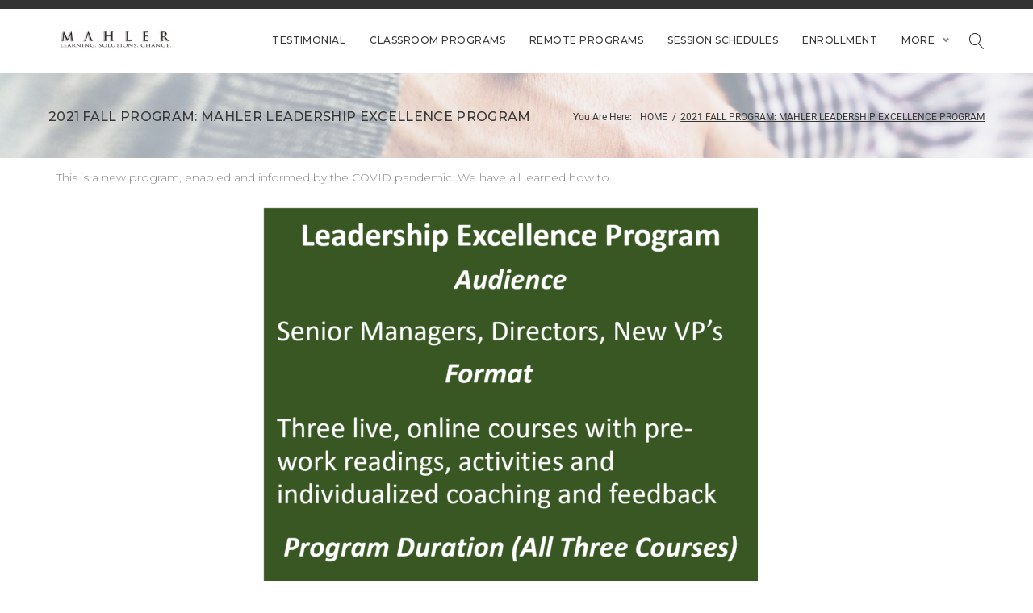

--- FILE ---
content_type: text/html; charset=UTF-8
request_url: https://mahlerco.com/2021-fall-program-mahler-leadership-excellence-program/
body_size: 26942
content:
<!DOCTYPE html>
<html lang="en-US">
<head>
<meta charset="UTF-8">
<link rel="profile" href="http://gmpg.org/xfn/11">
<link rel="pingback" href="https://www.mahlerco.com/xmlrpc.php">

<meta name="viewport" content="width=device-width, initial-scale=1, maximum-scale=1, user-scalable=no" />
<meta name='robots' content='index, follow, max-image-preview:large, max-snippet:-1, max-video-preview:-1' />
	<style>img:is([sizes="auto" i], [sizes^="auto," i]) { contain-intrinsic-size: 3000px 1500px }</style>
	
	<!-- This site is optimized with the Yoast SEO plugin v26.8 - https://yoast.com/product/yoast-seo-wordpress/ -->
	<title>2021 Fall Program: Mahler Leadership Excellence Program - Mahler Co.</title>
	<link rel="canonical" href="https:///mahlerco.com/2021-fall-program-mahler-leadership-excellence-program/" />
	<meta property="og:locale" content="en_US" />
	<meta property="og:type" content="article" />
	<meta property="og:title" content="2021 Fall Program: Mahler Leadership Excellence Program - Mahler Co." />
	<meta property="og:url" content="https:///mahlerco.com/2021-fall-program-mahler-leadership-excellence-program/" />
	<meta property="og:site_name" content="Mahler Co." />
	<meta property="article:modified_time" content="2021-07-16T21:39:51+00:00" />
	<meta property="og:image" content="https://www.mahlerco.com/wp-content/uploads/2021/07/Picture1-618x1024.png" />
	<meta name="twitter:card" content="summary_large_image" />
	<script type="application/ld+json" class="yoast-schema-graph">{"@context":"https://schema.org","@graph":[{"@type":"WebPage","@id":"https:///mahlerco.com/2021-fall-program-mahler-leadership-excellence-program/","url":"https:///mahlerco.com/2021-fall-program-mahler-leadership-excellence-program/","name":"2021 Fall Program: Mahler Leadership Excellence Program - Mahler Co.","isPartOf":{"@id":"https:///mahlerco.com/#website"},"primaryImageOfPage":{"@id":"https:///mahlerco.com/2021-fall-program-mahler-leadership-excellence-program/#primaryimage"},"image":{"@id":"https:///mahlerco.com/2021-fall-program-mahler-leadership-excellence-program/#primaryimage"},"thumbnailUrl":"https://www.mahlerco.com/wp-content/uploads/2021/07/Picture1-618x1024.png","datePublished":"2021-07-16T21:24:13+00:00","dateModified":"2021-07-16T21:39:51+00:00","breadcrumb":{"@id":"https:///mahlerco.com/2021-fall-program-mahler-leadership-excellence-program/#breadcrumb"},"inLanguage":"en-US","potentialAction":[{"@type":"ReadAction","target":["https:///mahlerco.com/2021-fall-program-mahler-leadership-excellence-program/"]}]},{"@type":"ImageObject","inLanguage":"en-US","@id":"https:///mahlerco.com/2021-fall-program-mahler-leadership-excellence-program/#primaryimage","url":"https://www.mahlerco.com/wp-content/uploads/2021/07/Picture1-618x1024.png","contentUrl":"https://www.mahlerco.com/wp-content/uploads/2021/07/Picture1-618x1024.png"},{"@type":"BreadcrumbList","@id":"https:///mahlerco.com/2021-fall-program-mahler-leadership-excellence-program/#breadcrumb","itemListElement":[{"@type":"ListItem","position":1,"name":"Home","item":"https:///mahlerco.com/"},{"@type":"ListItem","position":2,"name":"2021 Fall Program: Mahler Leadership Excellence Program"}]},{"@type":"WebSite","@id":"https:///mahlerco.com/#website","url":"https:///mahlerco.com/","name":"Mahler Co.","description":"","publisher":{"@id":"https:///mahlerco.com/#organization"},"potentialAction":[{"@type":"SearchAction","target":{"@type":"EntryPoint","urlTemplate":"https:///mahlerco.com/?s={search_term_string}"},"query-input":{"@type":"PropertyValueSpecification","valueRequired":true,"valueName":"search_term_string"}}],"inLanguage":"en-US"},{"@type":"Organization","@id":"https:///mahlerco.com/#organization","name":"Mahler Co.","url":"https:///mahlerco.com/","logo":{"@type":"ImageObject","inLanguage":"en-US","@id":"https:///mahlerco.com/#/schema/logo/image/","url":"https://www.mahlerco.com/wp-content/uploads/2021/07/logomahlerletter-2.png","contentUrl":"https://www.mahlerco.com/wp-content/uploads/2021/07/logomahlerletter-2.png","width":215,"height":44,"caption":"Mahler Co."},"image":{"@id":"https:///mahlerco.com/#/schema/logo/image/"}}]}</script>
	<!-- / Yoast SEO plugin. -->


<link rel='dns-prefetch' href='//www.mahlerco.com' />
<link rel='dns-prefetch' href='//fonts.googleapis.com' />
<link rel='dns-prefetch' href='//use.fontawesome.com' />
<link rel="alternate" type="application/rss+xml" title="Mahler Co. &raquo; Feed" href="https:/mahlerco.com/feed/" />
<link rel="alternate" type="application/rss+xml" title="Mahler Co. &raquo; Comments Feed" href="https:/mahlerco.com/comments/feed/" />
<link rel="alternate" type="text/calendar" title="Mahler Co. &raquo; iCal Feed" href="https:/mahlerco.com/events/?ical=1" />
<script type="text/javascript">
/* <![CDATA[ */
window._wpemojiSettings = {"baseUrl":"https:\/\/s.w.org\/images\/core\/emoji\/16.0.1\/72x72\/","ext":".png","svgUrl":"https:\/\/s.w.org\/images\/core\/emoji\/16.0.1\/svg\/","svgExt":".svg","source":{"concatemoji":"https:\/\/www.mahlerco.com\/wp-includes\/js\/wp-emoji-release.min.js?ver=6.8.3"}};
/*! This file is auto-generated */
!function(s,n){var o,i,e;function c(e){try{var t={supportTests:e,timestamp:(new Date).valueOf()};sessionStorage.setItem(o,JSON.stringify(t))}catch(e){}}function p(e,t,n){e.clearRect(0,0,e.canvas.width,e.canvas.height),e.fillText(t,0,0);var t=new Uint32Array(e.getImageData(0,0,e.canvas.width,e.canvas.height).data),a=(e.clearRect(0,0,e.canvas.width,e.canvas.height),e.fillText(n,0,0),new Uint32Array(e.getImageData(0,0,e.canvas.width,e.canvas.height).data));return t.every(function(e,t){return e===a[t]})}function u(e,t){e.clearRect(0,0,e.canvas.width,e.canvas.height),e.fillText(t,0,0);for(var n=e.getImageData(16,16,1,1),a=0;a<n.data.length;a++)if(0!==n.data[a])return!1;return!0}function f(e,t,n,a){switch(t){case"flag":return n(e,"\ud83c\udff3\ufe0f\u200d\u26a7\ufe0f","\ud83c\udff3\ufe0f\u200b\u26a7\ufe0f")?!1:!n(e,"\ud83c\udde8\ud83c\uddf6","\ud83c\udde8\u200b\ud83c\uddf6")&&!n(e,"\ud83c\udff4\udb40\udc67\udb40\udc62\udb40\udc65\udb40\udc6e\udb40\udc67\udb40\udc7f","\ud83c\udff4\u200b\udb40\udc67\u200b\udb40\udc62\u200b\udb40\udc65\u200b\udb40\udc6e\u200b\udb40\udc67\u200b\udb40\udc7f");case"emoji":return!a(e,"\ud83e\udedf")}return!1}function g(e,t,n,a){var r="undefined"!=typeof WorkerGlobalScope&&self instanceof WorkerGlobalScope?new OffscreenCanvas(300,150):s.createElement("canvas"),o=r.getContext("2d",{willReadFrequently:!0}),i=(o.textBaseline="top",o.font="600 32px Arial",{});return e.forEach(function(e){i[e]=t(o,e,n,a)}),i}function t(e){var t=s.createElement("script");t.src=e,t.defer=!0,s.head.appendChild(t)}"undefined"!=typeof Promise&&(o="wpEmojiSettingsSupports",i=["flag","emoji"],n.supports={everything:!0,everythingExceptFlag:!0},e=new Promise(function(e){s.addEventListener("DOMContentLoaded",e,{once:!0})}),new Promise(function(t){var n=function(){try{var e=JSON.parse(sessionStorage.getItem(o));if("object"==typeof e&&"number"==typeof e.timestamp&&(new Date).valueOf()<e.timestamp+604800&&"object"==typeof e.supportTests)return e.supportTests}catch(e){}return null}();if(!n){if("undefined"!=typeof Worker&&"undefined"!=typeof OffscreenCanvas&&"undefined"!=typeof URL&&URL.createObjectURL&&"undefined"!=typeof Blob)try{var e="postMessage("+g.toString()+"("+[JSON.stringify(i),f.toString(),p.toString(),u.toString()].join(",")+"));",a=new Blob([e],{type:"text/javascript"}),r=new Worker(URL.createObjectURL(a),{name:"wpTestEmojiSupports"});return void(r.onmessage=function(e){c(n=e.data),r.terminate(),t(n)})}catch(e){}c(n=g(i,f,p,u))}t(n)}).then(function(e){for(var t in e)n.supports[t]=e[t],n.supports.everything=n.supports.everything&&n.supports[t],"flag"!==t&&(n.supports.everythingExceptFlag=n.supports.everythingExceptFlag&&n.supports[t]);n.supports.everythingExceptFlag=n.supports.everythingExceptFlag&&!n.supports.flag,n.DOMReady=!1,n.readyCallback=function(){n.DOMReady=!0}}).then(function(){return e}).then(function(){var e;n.supports.everything||(n.readyCallback(),(e=n.source||{}).concatemoji?t(e.concatemoji):e.wpemoji&&e.twemoji&&(t(e.twemoji),t(e.wpemoji)))}))}((window,document),window._wpemojiSettings);
/* ]]> */
</script>
<link rel='stylesheet' id='cherry-testi-swiper-css' href='https://www.mahlerco.com/wp-content/plugins/cherry-testi/includes/swiper/css/swiper.min.css?ver=4.3.5' type='text/css' media='all' />
<link rel='stylesheet' id='cherry-testi-css' href='https://www.mahlerco.com/wp-content/plugins/cherry-testi/public/assets/css/style.css?ver=1.1.3' type='text/css' media='all' />
<link rel='stylesheet' id='font-awesome-css' href='https://www.mahlerco.com/wp-content/plugins/elementor/assets/lib/font-awesome/css/font-awesome.min.css?ver=4.7.0' type='text/css' media='all' />
<link rel='stylesheet' id='cherry-trending-posts-css' href='https://www.mahlerco.com/wp-content/plugins/cherry-trending-posts/assets/css/style.css?ver=1.0.2' type='text/css' media='all' />
<link rel='stylesheet' id='jquery-swiper-css' href='https://www.mahlerco.com/wp-content/themes/consor-1/assets/css/swiper.min.css?ver=3.3.0' type='text/css' media='all' />
<style id='wp-emoji-styles-inline-css' type='text/css'>

	img.wp-smiley, img.emoji {
		display: inline !important;
		border: none !important;
		box-shadow: none !important;
		height: 1em !important;
		width: 1em !important;
		margin: 0 0.07em !important;
		vertical-align: -0.1em !important;
		background: none !important;
		padding: 0 !important;
	}
</style>
<link rel='stylesheet' id='wp-block-library-css' href='https://www.mahlerco.com/wp-includes/css/dist/block-library/style.min.css?ver=6.8.3' type='text/css' media='all' />
<style id='classic-theme-styles-inline-css' type='text/css'>
/*! This file is auto-generated */
.wp-block-button__link{color:#fff;background-color:#32373c;border-radius:9999px;box-shadow:none;text-decoration:none;padding:calc(.667em + 2px) calc(1.333em + 2px);font-size:1.125em}.wp-block-file__button{background:#32373c;color:#fff;text-decoration:none}
</style>
<style id='global-styles-inline-css' type='text/css'>
:root{--wp--preset--aspect-ratio--square: 1;--wp--preset--aspect-ratio--4-3: 4/3;--wp--preset--aspect-ratio--3-4: 3/4;--wp--preset--aspect-ratio--3-2: 3/2;--wp--preset--aspect-ratio--2-3: 2/3;--wp--preset--aspect-ratio--16-9: 16/9;--wp--preset--aspect-ratio--9-16: 9/16;--wp--preset--color--black: #000000;--wp--preset--color--cyan-bluish-gray: #abb8c3;--wp--preset--color--white: #ffffff;--wp--preset--color--pale-pink: #f78da7;--wp--preset--color--vivid-red: #cf2e2e;--wp--preset--color--luminous-vivid-orange: #ff6900;--wp--preset--color--luminous-vivid-amber: #fcb900;--wp--preset--color--light-green-cyan: #7bdcb5;--wp--preset--color--vivid-green-cyan: #00d084;--wp--preset--color--pale-cyan-blue: #8ed1fc;--wp--preset--color--vivid-cyan-blue: #0693e3;--wp--preset--color--vivid-purple: #9b51e0;--wp--preset--gradient--vivid-cyan-blue-to-vivid-purple: linear-gradient(135deg,rgba(6,147,227,1) 0%,rgb(155,81,224) 100%);--wp--preset--gradient--light-green-cyan-to-vivid-green-cyan: linear-gradient(135deg,rgb(122,220,180) 0%,rgb(0,208,130) 100%);--wp--preset--gradient--luminous-vivid-amber-to-luminous-vivid-orange: linear-gradient(135deg,rgba(252,185,0,1) 0%,rgba(255,105,0,1) 100%);--wp--preset--gradient--luminous-vivid-orange-to-vivid-red: linear-gradient(135deg,rgba(255,105,0,1) 0%,rgb(207,46,46) 100%);--wp--preset--gradient--very-light-gray-to-cyan-bluish-gray: linear-gradient(135deg,rgb(238,238,238) 0%,rgb(169,184,195) 100%);--wp--preset--gradient--cool-to-warm-spectrum: linear-gradient(135deg,rgb(74,234,220) 0%,rgb(151,120,209) 20%,rgb(207,42,186) 40%,rgb(238,44,130) 60%,rgb(251,105,98) 80%,rgb(254,248,76) 100%);--wp--preset--gradient--blush-light-purple: linear-gradient(135deg,rgb(255,206,236) 0%,rgb(152,150,240) 100%);--wp--preset--gradient--blush-bordeaux: linear-gradient(135deg,rgb(254,205,165) 0%,rgb(254,45,45) 50%,rgb(107,0,62) 100%);--wp--preset--gradient--luminous-dusk: linear-gradient(135deg,rgb(255,203,112) 0%,rgb(199,81,192) 50%,rgb(65,88,208) 100%);--wp--preset--gradient--pale-ocean: linear-gradient(135deg,rgb(255,245,203) 0%,rgb(182,227,212) 50%,rgb(51,167,181) 100%);--wp--preset--gradient--electric-grass: linear-gradient(135deg,rgb(202,248,128) 0%,rgb(113,206,126) 100%);--wp--preset--gradient--midnight: linear-gradient(135deg,rgb(2,3,129) 0%,rgb(40,116,252) 100%);--wp--preset--font-size--small: 13px;--wp--preset--font-size--medium: 20px;--wp--preset--font-size--large: 36px;--wp--preset--font-size--x-large: 42px;--wp--preset--spacing--20: 0.44rem;--wp--preset--spacing--30: 0.67rem;--wp--preset--spacing--40: 1rem;--wp--preset--spacing--50: 1.5rem;--wp--preset--spacing--60: 2.25rem;--wp--preset--spacing--70: 3.38rem;--wp--preset--spacing--80: 5.06rem;--wp--preset--shadow--natural: 6px 6px 9px rgba(0, 0, 0, 0.2);--wp--preset--shadow--deep: 12px 12px 50px rgba(0, 0, 0, 0.4);--wp--preset--shadow--sharp: 6px 6px 0px rgba(0, 0, 0, 0.2);--wp--preset--shadow--outlined: 6px 6px 0px -3px rgba(255, 255, 255, 1), 6px 6px rgba(0, 0, 0, 1);--wp--preset--shadow--crisp: 6px 6px 0px rgba(0, 0, 0, 1);}:where(.is-layout-flex){gap: 0.5em;}:where(.is-layout-grid){gap: 0.5em;}body .is-layout-flex{display: flex;}.is-layout-flex{flex-wrap: wrap;align-items: center;}.is-layout-flex > :is(*, div){margin: 0;}body .is-layout-grid{display: grid;}.is-layout-grid > :is(*, div){margin: 0;}:where(.wp-block-columns.is-layout-flex){gap: 2em;}:where(.wp-block-columns.is-layout-grid){gap: 2em;}:where(.wp-block-post-template.is-layout-flex){gap: 1.25em;}:where(.wp-block-post-template.is-layout-grid){gap: 1.25em;}.has-black-color{color: var(--wp--preset--color--black) !important;}.has-cyan-bluish-gray-color{color: var(--wp--preset--color--cyan-bluish-gray) !important;}.has-white-color{color: var(--wp--preset--color--white) !important;}.has-pale-pink-color{color: var(--wp--preset--color--pale-pink) !important;}.has-vivid-red-color{color: var(--wp--preset--color--vivid-red) !important;}.has-luminous-vivid-orange-color{color: var(--wp--preset--color--luminous-vivid-orange) !important;}.has-luminous-vivid-amber-color{color: var(--wp--preset--color--luminous-vivid-amber) !important;}.has-light-green-cyan-color{color: var(--wp--preset--color--light-green-cyan) !important;}.has-vivid-green-cyan-color{color: var(--wp--preset--color--vivid-green-cyan) !important;}.has-pale-cyan-blue-color{color: var(--wp--preset--color--pale-cyan-blue) !important;}.has-vivid-cyan-blue-color{color: var(--wp--preset--color--vivid-cyan-blue) !important;}.has-vivid-purple-color{color: var(--wp--preset--color--vivid-purple) !important;}.has-black-background-color{background-color: var(--wp--preset--color--black) !important;}.has-cyan-bluish-gray-background-color{background-color: var(--wp--preset--color--cyan-bluish-gray) !important;}.has-white-background-color{background-color: var(--wp--preset--color--white) !important;}.has-pale-pink-background-color{background-color: var(--wp--preset--color--pale-pink) !important;}.has-vivid-red-background-color{background-color: var(--wp--preset--color--vivid-red) !important;}.has-luminous-vivid-orange-background-color{background-color: var(--wp--preset--color--luminous-vivid-orange) !important;}.has-luminous-vivid-amber-background-color{background-color: var(--wp--preset--color--luminous-vivid-amber) !important;}.has-light-green-cyan-background-color{background-color: var(--wp--preset--color--light-green-cyan) !important;}.has-vivid-green-cyan-background-color{background-color: var(--wp--preset--color--vivid-green-cyan) !important;}.has-pale-cyan-blue-background-color{background-color: var(--wp--preset--color--pale-cyan-blue) !important;}.has-vivid-cyan-blue-background-color{background-color: var(--wp--preset--color--vivid-cyan-blue) !important;}.has-vivid-purple-background-color{background-color: var(--wp--preset--color--vivid-purple) !important;}.has-black-border-color{border-color: var(--wp--preset--color--black) !important;}.has-cyan-bluish-gray-border-color{border-color: var(--wp--preset--color--cyan-bluish-gray) !important;}.has-white-border-color{border-color: var(--wp--preset--color--white) !important;}.has-pale-pink-border-color{border-color: var(--wp--preset--color--pale-pink) !important;}.has-vivid-red-border-color{border-color: var(--wp--preset--color--vivid-red) !important;}.has-luminous-vivid-orange-border-color{border-color: var(--wp--preset--color--luminous-vivid-orange) !important;}.has-luminous-vivid-amber-border-color{border-color: var(--wp--preset--color--luminous-vivid-amber) !important;}.has-light-green-cyan-border-color{border-color: var(--wp--preset--color--light-green-cyan) !important;}.has-vivid-green-cyan-border-color{border-color: var(--wp--preset--color--vivid-green-cyan) !important;}.has-pale-cyan-blue-border-color{border-color: var(--wp--preset--color--pale-cyan-blue) !important;}.has-vivid-cyan-blue-border-color{border-color: var(--wp--preset--color--vivid-cyan-blue) !important;}.has-vivid-purple-border-color{border-color: var(--wp--preset--color--vivid-purple) !important;}.has-vivid-cyan-blue-to-vivid-purple-gradient-background{background: var(--wp--preset--gradient--vivid-cyan-blue-to-vivid-purple) !important;}.has-light-green-cyan-to-vivid-green-cyan-gradient-background{background: var(--wp--preset--gradient--light-green-cyan-to-vivid-green-cyan) !important;}.has-luminous-vivid-amber-to-luminous-vivid-orange-gradient-background{background: var(--wp--preset--gradient--luminous-vivid-amber-to-luminous-vivid-orange) !important;}.has-luminous-vivid-orange-to-vivid-red-gradient-background{background: var(--wp--preset--gradient--luminous-vivid-orange-to-vivid-red) !important;}.has-very-light-gray-to-cyan-bluish-gray-gradient-background{background: var(--wp--preset--gradient--very-light-gray-to-cyan-bluish-gray) !important;}.has-cool-to-warm-spectrum-gradient-background{background: var(--wp--preset--gradient--cool-to-warm-spectrum) !important;}.has-blush-light-purple-gradient-background{background: var(--wp--preset--gradient--blush-light-purple) !important;}.has-blush-bordeaux-gradient-background{background: var(--wp--preset--gradient--blush-bordeaux) !important;}.has-luminous-dusk-gradient-background{background: var(--wp--preset--gradient--luminous-dusk) !important;}.has-pale-ocean-gradient-background{background: var(--wp--preset--gradient--pale-ocean) !important;}.has-electric-grass-gradient-background{background: var(--wp--preset--gradient--electric-grass) !important;}.has-midnight-gradient-background{background: var(--wp--preset--gradient--midnight) !important;}.has-small-font-size{font-size: var(--wp--preset--font-size--small) !important;}.has-medium-font-size{font-size: var(--wp--preset--font-size--medium) !important;}.has-large-font-size{font-size: var(--wp--preset--font-size--large) !important;}.has-x-large-font-size{font-size: var(--wp--preset--font-size--x-large) !important;}
:where(.wp-block-post-template.is-layout-flex){gap: 1.25em;}:where(.wp-block-post-template.is-layout-grid){gap: 1.25em;}
:where(.wp-block-columns.is-layout-flex){gap: 2em;}:where(.wp-block-columns.is-layout-grid){gap: 2em;}
:root :where(.wp-block-pullquote){font-size: 1.5em;line-height: 1.6;}
</style>
<link rel='stylesheet' id='booked-tooltipster-css' href='https://www.mahlerco.com/wp-content/plugins/booked/assets/js/tooltipster/css/tooltipster.css?ver=3.3.0' type='text/css' media='all' />
<link rel='stylesheet' id='booked-tooltipster-theme-css' href='https://www.mahlerco.com/wp-content/plugins/booked/assets/js/tooltipster/css/themes/tooltipster-light.css?ver=3.3.0' type='text/css' media='all' />
<link rel='stylesheet' id='booked-animations-css' href='https://www.mahlerco.com/wp-content/plugins/booked/assets/css/animations.css?ver=2.4.3' type='text/css' media='all' />
<link rel='stylesheet' id='booked-css-css' href='https://www.mahlerco.com/wp-content/plugins/booked/dist/booked.css?ver=2.4.3' type='text/css' media='all' />
<style id='booked-css-inline-css' type='text/css'>
#ui-datepicker-div.booked_custom_date_picker table.ui-datepicker-calendar tbody td a.ui-state-active,#ui-datepicker-div.booked_custom_date_picker table.ui-datepicker-calendar tbody td a.ui-state-active:hover,body #booked-profile-page input[type=submit].button-primary:hover,body .booked-list-view button.button:hover, body .booked-list-view input[type=submit].button-primary:hover,body div.booked-calendar input[type=submit].button-primary:hover,body .booked-modal input[type=submit].button-primary:hover,body div.booked-calendar .bc-head,body div.booked-calendar .bc-head .bc-col,body div.booked-calendar .booked-appt-list .timeslot .timeslot-people button:hover,body #booked-profile-page .booked-profile-header,body #booked-profile-page .booked-tabs li.active a,body #booked-profile-page .booked-tabs li.active a:hover,body #booked-profile-page .appt-block .google-cal-button > a:hover,#ui-datepicker-div.booked_custom_date_picker .ui-datepicker-header{ background:#c4f2d4 !important; }body #booked-profile-page input[type=submit].button-primary:hover,body div.booked-calendar input[type=submit].button-primary:hover,body .booked-list-view button.button:hover, body .booked-list-view input[type=submit].button-primary:hover,body .booked-modal input[type=submit].button-primary:hover,body div.booked-calendar .bc-head .bc-col,body div.booked-calendar .booked-appt-list .timeslot .timeslot-people button:hover,body #booked-profile-page .booked-profile-header,body #booked-profile-page .appt-block .google-cal-button > a:hover{ border-color:#c4f2d4 !important; }body div.booked-calendar .bc-row.days,body div.booked-calendar .bc-row.days .bc-col,body .booked-calendarSwitcher.calendar,body #booked-profile-page .booked-tabs,#ui-datepicker-div.booked_custom_date_picker table.ui-datepicker-calendar thead,#ui-datepicker-div.booked_custom_date_picker table.ui-datepicker-calendar thead th{ background:#039146 !important; }body div.booked-calendar .bc-row.days .bc-col,body #booked-profile-page .booked-tabs{ border-color:#039146 !important; }#ui-datepicker-div.booked_custom_date_picker table.ui-datepicker-calendar tbody td.ui-datepicker-today a,#ui-datepicker-div.booked_custom_date_picker table.ui-datepicker-calendar tbody td.ui-datepicker-today a:hover,body #booked-profile-page input[type=submit].button-primary,body div.booked-calendar input[type=submit].button-primary,body .booked-list-view button.button, body .booked-list-view input[type=submit].button-primary,body .booked-list-view button.button, body .booked-list-view input[type=submit].button-primary,body .booked-modal input[type=submit].button-primary,body div.booked-calendar .booked-appt-list .timeslot .timeslot-people button,body #booked-profile-page .booked-profile-appt-list .appt-block.approved .status-block,body #booked-profile-page .appt-block .google-cal-button > a,body .booked-modal p.booked-title-bar,body div.booked-calendar .bc-col:hover .date span,body .booked-list-view a.booked_list_date_picker_trigger.booked-dp-active,body .booked-list-view a.booked_list_date_picker_trigger.booked-dp-active:hover,.booked-ms-modal .booked-book-appt,body #booked-profile-page .booked-tabs li a .counter{ background:#56c477; }body #booked-profile-page input[type=submit].button-primary,body div.booked-calendar input[type=submit].button-primary,body .booked-list-view button.button, body .booked-list-view input[type=submit].button-primary,body .booked-list-view button.button, body .booked-list-view input[type=submit].button-primary,body .booked-modal input[type=submit].button-primary,body #booked-profile-page .appt-block .google-cal-button > a,body div.booked-calendar .booked-appt-list .timeslot .timeslot-people button,body .booked-list-view a.booked_list_date_picker_trigger.booked-dp-active,body .booked-list-view a.booked_list_date_picker_trigger.booked-dp-active:hover{ border-color:#56c477; }body .booked-modal .bm-window p i.fa,body .booked-modal .bm-window a,body .booked-appt-list .booked-public-appointment-title,body .booked-modal .bm-window p.appointment-title,.booked-ms-modal.visible:hover .booked-book-appt{ color:#56c477; }.booked-appt-list .timeslot.has-title .booked-public-appointment-title { color:inherit; }
</style>
<link rel='stylesheet' id='cherry-services-css' href='https://www.mahlerco.com/wp-content/plugins/cherry-services-list/public/assets/css/cherry-services.css?ver=1.4.7' type='text/css' media='all' />
<link rel='stylesheet' id='cherry-services-theme-css' href='https://www.mahlerco.com/wp-content/plugins/cherry-services-list/public/assets/css/cherry-services-theme.css?ver=1.4.7' type='text/css' media='all' />
<link rel='stylesheet' id='contact-form-7-css' href='https://www.mahlerco.com/wp-content/plugins/contact-form-7/includes/css/styles.css?ver=6.1.4' type='text/css' media='all' />
<link rel='stylesheet' id='tribe-events-v2-single-skeleton-css' href='https://www.mahlerco.com/wp-content/plugins/the-events-calendar/build/css/tribe-events-single-skeleton.css?ver=6.15.14' type='text/css' media='all' />
<link rel='stylesheet' id='tribe-events-v2-single-skeleton-full-css' href='https://www.mahlerco.com/wp-content/plugins/the-events-calendar/build/css/tribe-events-single-full.css?ver=6.15.14' type='text/css' media='all' />
<link rel='stylesheet' id='tec-events-elementor-widgets-base-styles-css' href='https://www.mahlerco.com/wp-content/plugins/the-events-calendar/build/css/integrations/plugins/elementor/widgets/widget-base.css?ver=6.15.14' type='text/css' media='all' />
<link rel='stylesheet' id='tm-timeline-css-css' href='https://www.mahlerco.com/wp-content/plugins/tm-timeline/css/tm-timeline.css?ver=1.1.1' type='text/css' media='all' />
<link rel='stylesheet' id='dashicons-css' href='https://www.mahlerco.com/wp-includes/css/dashicons.min.css?ver=6.8.3' type='text/css' media='all' />
<link rel='stylesheet' id='magnific-popup-css' href='https://www.mahlerco.com/wp-content/themes/consor-1/assets/css/magnific-popup.min.css?ver=1.1.0' type='text/css' media='all' />
<link rel='stylesheet' id='cherry-projects-styles-css' href='https://www.mahlerco.com/wp-content/plugins/cherry-projects/public/assets/css/styles.css?ver=1.2.15' type='text/css' media='all' />
<link rel='stylesheet' id='cherry-google-fonts-consor-css' href='//fonts.googleapis.com/css?family=Montserrat%3A300%2C500%2C600%7CRoboto%3A400&#038;subset=latin&#038;ver=6.8.3' type='text/css' media='all' />
<link rel='stylesheet' id='cherry-handler-css-css' href='https://www.mahlerco.com/wp-content/plugins/cherry-projects/cherry-framework/modules/cherry-handler/assets/css/cherry-handler-styles.min.css?ver=1.5.11' type='text/css' media='all' />
<link rel='stylesheet' id='tm-mega-menu-css' href='https://www.mahlerco.com/wp-content/plugins/tm-mega-menu/public/assets/css/style.css?ver=1.1.4' type='text/css' media='all' />
<style id='tm-mega-menu-inline-css' type='text/css'>
.sub-menu {transition-duration: 300ms;}
</style>
<link rel='stylesheet' id='font-awesome-official-css' href='https://use.fontawesome.com/releases/v6.6.0/css/all.css' type='text/css' media='all' integrity="sha384-h/hnnw1Bi4nbpD6kE7nYfCXzovi622sY5WBxww8ARKwpdLj5kUWjRuyiXaD1U2JT" crossorigin="anonymous" />
<link rel='stylesheet' id='jquery-lazyloadxt-spinner-css-css' href='//www.mahlerco.com/wp-content/plugins/a3-lazy-load/assets/css/jquery.lazyloadxt.spinner.css?ver=6.8.3' type='text/css' media='all' />
<link rel='stylesheet' id='cherry-team-css' href='https://www.mahlerco.com/wp-content/plugins/cherry-team-members/public/assets/css/cherry-team.css?ver=1.4.6' type='text/css' media='all' />
<link rel='stylesheet' id='cherry-team-grid-css' href='https://www.mahlerco.com/wp-content/plugins/cherry-team-members/public/assets/css/cherry-team-grid.css?ver=1.4.6' type='text/css' media='all' />
<link rel='stylesheet' id='nucleo-outline-css' href='https://www.mahlerco.com/wp-content/themes/consor-1/assets/css/nucleo-outline.css?ver=1.0.0' type='text/css' media='all' />
<link rel='stylesheet' id='nucleo-mini-css' href='https://www.mahlerco.com/wp-content/themes/consor-1/assets/css/nucleo-mini.css?ver=1.0.0' type='text/css' media='all' />
<link rel='stylesheet' id='linear-icons-css' href='https://www.mahlerco.com/wp-content/themes/consor-1/assets/css/linearicons.css?ver=1.0.0' type='text/css' media='all' />
<link rel='stylesheet' id='consor-theme-style-css' href='https://www.mahlerco.com/wp-content/themes/consor-1/style.css?ver=1.0.0' type='text/css' media='all' />
<style id='consor-theme-style-inline-css' type='text/css'>
.breadcrumbs:before { background-image: url( https://www.mahlerco.com/wp-content/themes/consor-1/assets/images/texture.png ); background-position: center; }
/* #Typography */html {font-size: 87%;}body {font-style: normal;font-weight: 300;font-size: 14px;line-height: 2;font-family: Montserrat, sans-serif;letter-spacing: 0em;text-align: left;color: #888888;}h1,.h1-style {font-style: normal;font-weight: 500;font-size: 44px;line-height: 1.19;font-family: Montserrat, sans-serif;letter-spacing: 0.01em;text-align: inherit;color: #383838;}h2,.h2-style {font-style: normal;font-weight: 500;font-size: 26px;line-height: 1.3;font-family: Montserrat, sans-serif;letter-spacing: 0em;text-align: inherit;color: #383838;}h3,.h3-style {font-style: normal;font-weight: 500;font-size: 23px;line-height: 1.344;font-family: Montserrat, sans-serif;letter-spacing: 0em;text-align: inherit;color: #383838;}h4,.h4-style {font-style: normal;font-weight: 500;font-size: 18px;line-height: 1.45;font-family: Montserrat, sans-serif;letter-spacing: 0.02em;text-align: inherit;color: #383838;}h5,.h5-style {font-style: normal;font-weight: 500;font-size: 16px;line-height: 1.44;font-family: Montserrat, sans-serif;letter-spacing: 0.02em;text-align: inherit;color: #383838;}h6,.h6-style {font-style: normal;font-weight: 500;font-size: 14px;line-height: 1.44;font-family: Montserrat, sans-serif;letter-spacing: 0em;text-align: inherit;color: #383838;}@media (min-width: 1200px) {h1,.h1-style { font-size: 72px; }h2,.h2-style { font-size: 42px; }h3,.h3-style { font-size: 30px; }}a,h1 a:hover,h2 a:hover,h3 a:hover,h4 a:hover,h5 a:hover,h6 a:hover { color: #223342; }a:hover { color: #383838; }/* #Invert Color Scheme */.invert { color: #fff; }.invert h1 { color: #ffffff; }.invert h2 { color: #ffffff; }.invert h3 { color: #ffffff; }.invert h4 { color: #ffffff; }.invert h5 { color: #ffffff; }.invert h6 { color: #ffffff; }.invert a{ color: #fff; }.invert a:hover { color: #ffffff; }.site-footer .invert a{ color: rgb(136,153,168); }.site-footer .invert a:hover{ color: #fff; }.site-footer .invert .social-list__items a{ color: #888888; }.site-footer .invert .social-list__items a:hover{ color: #fff; }a[href*="mailto:"] { color: #223342; }a[href*="mailto:"]:hover { color: #383838; }a[href*="tel:"], a[href*="callto:"] { color: #888888; }a[href*="tel:"]:hover, a[href*="callto:"]:hover { color: #223342; }/* #Layout */@media (min-width: 1200px) {.site .container {max-width: 1200px;}}/* #Pages */.not-found .page-title,.error-404 .page-content h2 { color: #223342; }.invert.error-404 .page-content h2{ color: #ffffff; }/* #404 page */body.error404 .site-content {background-color: #ffffff;}/* Search */.cherry-search .cherry-search__results-item a {color: #223342;}.cherry-search .cherry-search__results-item:hover a {color: #383838;}/* #Elements */blockquote {font-style: normal;font-weight: 500;font-size: 18px;line-height: 1.45;font-family: Montserrat, sans-serif;color: #223342;}@media (min-width: 1200px) {blockquote{background-color: transparent;}}.invert blockquote {color: #ffffff;}blockquote:before {color: #223342;}blockquote cite {font-style: normal;font-weight: 300;font-size: 14px;line-height: 2;font-family: Montserrat, sans-serif;letter-spacing: 0em;}blockquote cite,blockquote cite a {color: #383838;}code {color: #ffffff;background-color: #383838;font-family: Montserrat, sans-serif;}.single-post .post > .entry-content > p:first-of-type:first-letter,.dropcaps {background-color: #223342;color: #ffffff;font-family: Montserrat, sans-serif;}hr {background-color: #f6f6f6;}/* List */.hentry ol >li:before,.hentry ul:not([class]) > li:before,.comment-content ol >li:before,.comment-content ul:not([class]) > li:before {color: #223342;}dl {font-family: Montserrat, sans-serif;}/* Page preloader */.circularG {background-color: #223342;}/* #ToTop button */#toTop {color: #ffffff;background-color: #223342;}#toTop:hover {background-color: #383838;}/* Custom class */.home .title-counter-item:before{color: #223342;}.home .title-counter-item:after{background-color: #e8e8e8;}.jet-posts .jet-posts__item .jet-posts__inner-box .entry-title a {color: #223342;}.jet-posts .jet-posts__item .jet-posts__inner-box .entry-title a:hover {color: #383838;}/* #Header */.header-container {background-color: #ffffff;background-repeat: no-repeat;background-attachment: scroll;background-size: cover;;background-position: center;}.site-header.style-5 .header-nav-wrapper:before {background-color: #f6f6f6;}.site-header.style-1 .header-container_wrap > :not(:first-child),.site-header.style-2 .header-nav-wrapper,.site-header.style-3 .header-container__flex-wrap,.site-header.style-4 .header-components__contact-button,.site-header.style-6 .header-components__contact-button,.site-header.style-7 .header-components__contact-button {border-color: #e3e2e7;}.site-header.style-1.transparent .header-container_wrap > :not(:first-child),.site-header.style-2.transparent .header-nav-wrapper,.site-header.style-3.transparent .header-container__flex-wrap,.site-header.style-4.transparent .header-components__contact-button,.site-header.style-6.transparent .header-components__contact-button,.site-header.style-7.transparent .header-components__contact-button {border-color: rgba(34,51,66,0.8);}/* ##Logo */.site-logo--text {font-style: normal;font-weight: 600;font-size: 24px;font-family: Montserrat, sans-serif;}.site-logo__link,.site-logo__link:hover {color: #1e1d24;}.invert .site-description {color: #ffffff;}/* ##Top Panel */.top-panel {background-color: #333333;}/* ##Invert Header Style*/.invert.top-panel,.invert.header-container {color: #888888;}/* #Form buttons */form button,form input[type='button'],form input[type='reset'],form input[type='submit'] {font-weight: 500;font-size: 14px;font-family: Montserrat, sans-serif;}/* #Fields */input[type='text'],input[type='email'],input[type='url'],input[type='password'],input[type='search'],input[type='number'],input[type='tel'],input[type='range'],input[type='date'],input[type='month'],input[type='week'],input[type='time'],input[type='datetime'],input[type='datetime-local'],input[type='color'],select,textarea,.wpcf7 .wpcf7-form-control-wrap[class*="file-"] {background-color: #f6f6f6;border-color: #e3e2e7;color: #888888;box-shadow: inset 0 0 0 1px #f6f6f6;}input[type='text']:focus,input[type='email']:focus,input[type='url']:focus,input[type='password']:focus,input[type='search']:focus,input[type='number']:focus,input[type='tel']:focus,input[type='range']:focus,input[type='date']:focus,input[type='month']:focus,input[type='week']:focus,input[type='time']:focus,input[type='datetime']:focus,input[type='datetime-local']:focus,input[type='color']:focus,select:focus,textarea:focus {border-color: #e3e2e7;box-shadow: inset 0 0 0 1px #e3e2e7;}/* #Search Form */.search-form__field {color: #888888;}.invert.header-container .search-form__field {color: #fff;}.search-form__toggle,.site-header .search-form__input-wrap::before {color: #1e1d24;}.site-header .search-form .search-form__submit,.site-header .invert .search-form .search-form__submit:hover {color: #383838;}@media (min-width: 600px) {.site-header .search-form .search-form__submit:hover,.site-header.style-5 .search-form .search-form__submit:hover {color: #223342;}}.search-form__close {color: #383838;}.invert .search-form__toggle:not(:hover),.invert .search-form__close:not(:hover),.site-header .invert .search-form__input-wrap::before,.site-header .invert .search-form .search-form__submit:not(:hover) {color: #223342;}.search-form__toggle:hover,.search-form__close:hover {color: #223342;}.invert .search-form__toggle:hover,.invert .search-form__close:hover {color: #223342;}@media (min-width: 600px) {.invert .search-form__toggle:hover,.invert .search-form__close:hover {color: #1e1d24;}}.widget_search .search-form__submit,.widget_search .search-form__submit.btn {color: #383838;}.widget_search .search-form__submit:hover,.widget_search .search-form__submit.btn:hover {color: #223342;}.invert .search-form__field {color: #888888;}/* #Comment, Contact, Password Forms */[class^="comment-form-"] i {color: #e3e2e7;}.wpcf7-submit,.post-password-form label + input {background-color: #223342;color: #ffffff;}.invert .wpcf7-submit,.invert .post-password-form label + input {background-color: #ffffff;color: #223342;}.invert .wpcf7-submit:hover,.invert .post-password-form label + input:hover {background-color: #383838;color: #ffffff;}.wpcf7-submit.btn-accent-2 {color: #ffffff;background-color: #383838;}.wpcf7-submit:hover,.post-password-form label + input:hover {background-color: #383838;color: #ffffff;}.wpcf7-submit.btn-accent-2:hover {color: #ffffff;background-color: #223342;}.wpcf7-submit:active,.post-password-form label + input:active {background-color: rgb(31,31,31);}.wpcf7-submit.btn-accent-2:active {background-color: rgb(9,26,41);}.input-with-icon > i {color: #223342;}.invert .wpcf7 .wpcf7-form-control-wrap textarea,.invert .wpcf7 .wpcf7-form-control-wrap textarea:focus,.invert .wpcf7 .wpcf7-form-control-wrap textarea:active,.invert .wpcf7 .wpcf7-form-control-wrap input[type='text'],.invert .wpcf7 .wpcf7-form-control-wrap input[type='text']:focus,.invert .wpcf7 .wpcf7-form-control-wrap input[type='text']:active,.invert .wpcf7 .wpcf7-form-control-wrap input[type='email'],.invert .wpcf7 .wpcf7-form-control-wrap input[type='email']:focus,.invert .wpcf7 .wpcf7-form-control-wrap input[type='email']:active {background-color: transparent;color: #ffffff;border: 1px solid #ffffff;box-shadow: none;}.invert ::-webkit-input-placeholder { color: #ffffff; }.invert ::-moz-placeholder{ color: #ffffff; }.invert :-moz-placeholder{ color: #ffffff; }.invert :-ms-input-placeholder{ color: #ffffff; }.social-list a {color: #888888;}.share-btns__link:hover,.social-list a:hover {color: #383838;}.invert .social-list a {color: regular_text_color;}.invert .share-btns__link:hover,.invert .social-list a:hover {color: #ffffff;}/* #Menus */.footer-menu {font-family: Montserrat, sans-serif;}@media (min-width: 600px) {.main-navigation .menu > li > a {font-style: normal;font-weight: 500;font-size: 12px;line-height: 1.643;font-family: Montserrat, sans-serif;letter-spacing: 0.04em;}}/* #stuckMenu */.main-navigation.stuckMenu.isStuck{background-color: #ffffff;}/* #Main Menu */.main-navigation .menu > li > a {color: #383838;}.main-navigation .menu > li > a:hover,.main-navigation .menu > li.menu-hover > a,.main-navigation .menu > li.current_page_item > a,.main-navigation .menu > li.current_page_ancestor > a,.main-navigation .menu > li.current-menu-item > a,.main-navigation .menu > li.current-menu-ancestor > a {color: #223342;}.main-navigation .menu .menu-item-has-children > a:after {color: #888888;}.invert .main-navigation .menu > li > a,.invert .main-navigation .menu > .menu-item-has-children > a:after {color: #223342;}@media (min-width: 600px) {.invert .main-navigation .menu > li > a:hover,.invert .main-navigation .menu > li.menu-hover > a,.invert .main-navigation .menu > li.tm-mega-menu-hover > a,.invert .main-navigation .menu > li.current_page_item > a,.invert .main-navigation .menu > li.current_page_ancestor > a,.invert .main-navigation .menu > li.current-menu-item > a,.invert .main-navigation .menu > li.current-menu-ancestor > a {color: #223342;}.site-header.style-5 .invert .main-navigation.main-menu-style-1 .menu > li > a:hover,.site-header.style-5 .invert .main-navigation.main-menu-style-1 .menu > li.menu-hover > a,.site-header.style-5 .invert .main-navigation.main-menu-style-1 .menu > li.tm-mega-menu-hover > a,.site-header.style-5 .invert .main-navigation.main-menu-style-1 .menu > li.current_page_item > a,.site-header.style-5 .invert .main-navigation.main-menu-style-1 .menu > li.current_page_ancestor > a,.site-header.style-5 .invert .main-navigation.main-menu-style-1 .menu > li.current-menu-item > a,.site-header.style-5 .invert .main-navigation.main-menu-style-1 .menu > li.current-menu-ancestor > a {color: #383838;}.main-navigation.main-menu-style-2 .menu > li > a:hover,.main-navigation.main-menu-style-2 .menu > li.menu-hover > a,.main-navigation.main-menu-style-2 .menu > li.tm-mega-menu-hover > a,.main-navigation.main-menu-style-2 .menu > li.current_page_item > a,.main-navigation.main-menu-style-2 .menu > li.current_page_ancestor > a,.main-navigation.main-menu-style-2 .menu > li.current-menu-item > a,.main-navigation.main-menu-style-2 .menu > li.current-menu-ancestor > a {color: #383838;background-color: transparent;}}.main-navigation .sub-menu {background-color: #ffffff;}.main-navigation .sub-menu a {color: #888888;}.main-navigation .sub-menu a:hover,.main-navigation .sub-menu li.menu-hover > a,.main-navigation .sub-menu li.tm-mega-menu-hover > a,.main-navigation .sub-menu li.current_page_item > a,.main-navigation .sub-menu li.current_page_ancestor > a,.main-navigation .sub-menu li.current-menu-item > a,.main-navigation .sub-menu li.current-menu-ancestor > a {color: #223342;}@media (min-width: 600px) {.invert .main-navigation .sub-menu {background-color: #ffffff;}}/* #Vertical-Mobile menu */#site-navigation.main-navigation.vertical-menu ul.menu li a,#site-navigation.main-navigation.mobile-menu ul.menu li a,#site-navigation.main-navigation.vertical-menu .navigation-button i {color: #ffffff;}#site-navigation.main-navigation.mobile-menu ul.menu li a:hover,#site-navigation.main-navigation.mobile-menu ul.menu li.tm-mega-menu-hover > a,#site-navigation.main-navigation.mobile-menu ul.menu li.current_page_item > a,#site-navigation.main-navigation.mobile-menu ul.menu li.current-menu-item > a,#site-navigation.main-navigation.vertical-menu ul.menu li a:hover,#site-navigation.main-navigation.vertical-menu ul.menu li.tm-mega-menu-hover > a,#site-navigation.main-navigation.vertical-menu ul.menu li.current_page_item > a,#site-navigation.main-navigation.vertical-menu ul.menu li.current-menu-item > a,#site-navigation.main-navigation.vertical-menu ul.menu .menu-item-has-children a:after,#site-navigation.main-navigation.mobile-menu ul.menu li a .sub-menu-toggle,#site-navigation.main-navigation.vertical-menu .navigation-button .navigation-button__text,#site-navigation.main-navigation.vertical-menu .navigation-button:hover i {color: #223342;}/* ##Menu toggle */.menu-toggle .menu-toggle-inner {background-color: #1e1d24;}.invert .menu-toggle:not(:hover) .menu-toggle-inner {background-color: #ffffff;}.menu-toggle:hover .menu-toggle-inner {background-color: #223342;}/* ##Menu-item desc */.menu-item__desc {color: #888888;}/* #Footer Menu */.footer-menu a {color: #383838;}.footer-menu a:hover,.footer-menu li.current-menu-item a,.footer-menu li.current_page_item a {color: #223342;}.invert .footer-menu a {color: #223342;}.invert.first-row-regular .footer-menu a {color: #383838;}.invert .footer-menu a:hover,.invert .footer-menu li.current-menu-item a,.invert .footer-menu li.current_page_item a {color: #ffffff;}.invert.first-row-regular .footer-menu a:hover,.invert.first-row-regular .footer-menu li.current-menu-item a,.invert.first-row-regular .footer-menu li.current_page_item a {color: #223342;}/* #Top Menu */.invert .top-panel__menu .menu-item a {color: #223342;}.invert .top-panel__menu .menu-item a:hover,.invert .top-panel__menu .menu-item.current-menu-item a,.invert .top-panel__menu .menu-item.current_page_item a {color: #ffffff;}/*# TM Mega menu */nav.main-navigation > .tm-mega-menu.mega-menu-mobile-on .mega-menu-mobile-arrow i,nav.main-navigation .mega-menu-arrow {color: #888888;}nav.main-navigation.mobile-menu > .tm-mega-menu.mega-menu-mobile-on .mega-menu-mobile-arrow i{color: #fff;}@media (min-width: 600px) {nav.main-navigation.main-menu-style-2 .menu > li.current-menu-item > a > .mega-menu-arrow,nav.main-navigation.main-menu-style-2 .menu > li:hover > a > .mega-menu-arrow,nav.main-navigation.main-menu-style-2 .menu > li.menu-hover > a > .mega-menu-arrow {color: #223342;}}.invert nav.main-navigation .menu > li > a > .mega-menu-arrow {color: #223342;}nav.main-navigation > .tm-mega-menu .tm-mega-menu-sub.mega-sub .tm-mega-menu-sub-item.sub-column-title > a {line-height: 2;}@media (min-width: 600px) {nav.main-navigation > .tm-mega-menu .tm-mega-menu-sub.mega-sub .tm-mega-menu-sub-item.sub-column-title > a {font-style: normal;font-weight: 500;font-size: 16px;line-height: 1.44;font-family: Montserrat, sans-serif;letter-spacing: 0.02em;color: #383838;}}nav.main-navigation > .tm-mega-menu .tm-mega-menu-sub.mega-sub > .tm-mega-menu-sub-item + .tm-mega-menu-sub-item::before {background-color: #e3e2e7;}.invert nav.main-navigation > .tm-mega-menu .tm-mega-menu-sub.mega-sub > .tm-mega-menu-sub-item + .tm-mega-menu-sub-item::before {background-color: rgba(255,255,255,0.15);}.tm-mega-menu-sub .sub-column-title > a,.tm-mega-menu-sub .mega-block-title {font-weight: 300;}/* #Post */.hentry {border-color: #e3e2e7;}.posts-list__item-content,.posts-list--search .posts-list__item {border-color: #e3e2e7;}/* #Sticky label */.sticky__label {background-color: #383838;color: #ffffff;}.posts-list--default-fullwidth-image .posts-list__item:hover .sticky__label,.posts-list--masonry .posts-list__item:hover .sticky__label,.posts-list--grid .posts-list__item:hover .sticky__label,.posts-list--vertical-justify .posts-list__item:hover .sticky__label {background-color: #383838;}/* #Entry Meta */.entry-meta,.entry-meta-container,.post__cats,.posted-by,.cherry-trend-views,.cherry-trend-rating {font-style: normal;font-weight: 500;font-size: 14px;line-height: 1.75;font-family: Montserrat, sans-serif;letter-spacing: 0em;}.single-post .post__date-circle .post__date-link,.posts-list .post__date-circle .post__date-link,.posts-list__item.has-thumb .post__date-link,.posts-list__item.format-gallery .post__date-link,.posts-list__item.format-image .post__date-link,.posts-list__item.format-video .post__date-link {background-color: #f6f6f6;}.single-post .post__date-circle .post__date-link:hover,.posts-list .post__date-circle .post__date-link:hover,.posts-list__item.has-thumb .post__date-link:hover,.posts-list__item.format-gallery .post__date-link:hover,.posts-list__item.format-image .post__date-link:hover,.posts-list__item.format-video .post__date-link:hover {background-color: #223342;}.post__date-day {font-style: normal;font-weight: 500;font-size: 28px;line-height: 1.344;font-family: Montserrat, sans-serif;letter-spacing: 0em;color: #223342;}.post__date-month {font-style: normal;font-weight: 500;font-size: 12px;line-height: 1.44;font-family: Montserrat, sans-serif;letter-spacing: 0em;color: #383838;}.single-post .post__date-link:hover .post__date-day,.single-post .post__date-link:hover .post__date-month,.posts-list .post__date-link:hover .post__date-day,.posts-list .post__date-link:hover .post__date-month {color: #ffffff;}.posted-by a:hover,.post__date a{ color: #383838; }.posted-by a,.post__date a:hover { color: #223342; }.invert .posted-by a { color: #223342; }.invert .post__date a,.invert .post__comments a{ color: #fff; }.invert .posted-by a:hover,.invert .post__date a:hover,.invert .post__comments a:hover { color: #ffffff; }.post__cats a,.post__tags a,.post__comments a,.cherry-trend-views__count {color: #383838;}.post__cats a:hover,.post__tags a:hover,.post__comments a:hover {color: #223342;}.invert .post__cats a,.invert .post__tags a,.invert .post__comments a {color: #ffffff;}.invert .post__cats a:hover,.invert .post__tags a:hover,.invert .post__comments a:hover {color: #223342;}.single-post__full-width-section .post__cats a:not(:hover) { color: #223342; }.post__comments i,.cherry-trend-views__count:before {color: rgb(187,187,187);}.invert .post__comments i {color: #223342; }/* #Post Format */.format-audio .post-featured-content,.format-quote .post-featured-content,.format-link .post-featured-content,.single-post .mejs-container-wrapper {background-color: #f6f6f6;}.post-format-quote,.post-format-quote a:not(:hover) {color: #223342;}.post-format-quote cite a:not(:hover) {color: #383838;}.posts-list--default-modern .post-format-quote {font-style: normal;font-weight: 500;font-size: 23px;line-height: 1.344;font-family: Montserrat, sans-serif;letter-spacing: 0em;}@media (min-width: 1200px) {.posts-list--default-modern .post-format-quote { font-size: 30px; }}.post-featured-content .post-format-link {color: #223342;}.post-featured-content .post-format-link:hover {color: #383838;}/* #Single posts */.single-post .site-main > :not(.post) {border-color: #e3e2e7;}.single-post__full-width-section.invert {color: #ffffff;}/* #Comments */.comment-list > .comment + .comment,.comment-list > .comment + .pingback,.comment-list > .pingback + .comment,.comment-list > .pingback + .pingback,.comment-list .children > .comment,.comment-respond,.comment-list .comment-respond {border-color: #e3e2e7;}.comment-metadata {font-style: normal;font-weight: 500;font-size: 14px;line-height: 1.75;font-family: Montserrat, sans-serif;}.comment-metadata .url {color: #383838;}.comment-metadata .url:after,.comment-metadata .url:hover {color: #223342;}.comment .comment-date__link:hover {color: #223342;}.comment-reply-link {font-family: Montserrat, sans-serif;}#cancel-comment-reply-link {color: #223342;line-height: calc(1.44 * 14px);}#cancel-comment-reply-link:hover {color: #383838;}/* Audio list *//*temp*/.wp-playlist.wp-audio-playlist.wp-playlist-light {border-color: #f6f6f6;}.wp-playlist.wp-audio-playlist.wp-playlist-light .wp-playlist-caption {color: #888888;}.wp-playlist.wp-audio-playlist .wp-playlist-current-item .wp-playlist-caption .wp-playlist-item-title{font-style: normal;font-weight: 500;font-size: 14px;line-height: 1.44;font-family: Montserrat, sans-serif;letter-spacing: 0em;color: #383838;}.wp-playlist.wp-audio-playlist.wp-playlist-dark .wp-playlist-current-item .wp-playlist-caption .wp-playlist-item-title{color: #ffffff;}/* #wp-video */.mejs-video .mejs-overlay-button:before {color: #ffffff;}.mejs-video .mejs-overlay-button:hover:after {background: #223342;}.jet-carousel .jet-arrow{color: #888888;background: transparent;}.jet-carousel .jet-arrow:hover{color: #223342;}/* #Paginations */.pagination {border-color: #e3e2e7;}.site-content .page-links a,#content .nav-links .page-numbers,.tm-pg_front_gallery-navigation .tm_pg_nav-links a.tm_pg_page-numbers {color: #888888;border-color: #e3e2e7;}.site-content .page-links a:hover,.site-content .page-links > .page-links__item,#content .nav-links a.page-numbers:not(.next):not(.prev):hover,#content .nav-links .page-numbers.current,.tm-pg_front_gallery-navigation .tm_pg_nav-links a.tm_pg_page-numbers:not(.current):not(.next):not(.prev):hover,.tm-pg_front_gallery-navigation .tm_pg_nav-links a.tm_pg_page-numbers.current {color: #ffffff;background-color: #223342;border-color: #223342;}#content .nav-links .page-numbers.next,#content .nav-links .page-numbers.prev,.tm-pg_front_gallery-navigation .tm_pg_nav-links a.tm_pg_page-numbers.next,.tm-pg_front_gallery-navigation .tm_pg_nav-links a.tm_pg_page-numbers.prev {color: #223342;font-style: normal;font-weight: 500;font-size: 11px;font-family: Montserrat, sans-serif;letter-spacing: 0em;}#content .nav-links .page-numbers.next:hover,#content .nav-links .page-numbers.prev:hover,.tm-pg_front_gallery-navigation .tm_pg_nav-links a.tm_pg_page-numbers.next:hover,.tm-pg_front_gallery-navigation .tm_pg_nav-links a.tm_pg_page-numbers.prev:hover {color: #383838;}.comment-navigation a,.posts-navigation a,.post-navigation a {font-weight: 500;font-size: 12px;font-family: Montserrat, sans-serif;color: #ffffff;background-color: #223342;}.comment-navigation a:hover,.posts-navigation a:hover,.post-navigation a:hover,.comment-navigation .nav-text,.posts-navigation .nav-text,.post-navigation .nav-text {background-color: #383838;}/* #Breadcrumbs */.breadcrumbs {background-color: #f6f6f6;}.breadcrumbs:before {background-repeat: repeat;background-attachment: scroll;background-size: auto;opacity: 1;}.breadcrumbs__item,.breadcrumbs__browse {font-style: normal;font-weight: 400;font-size: 12px;line-height: 1.75;font-family: Roboto, sans-serif;letter-spacing: 0em;}.breadcrumbs__browse,.breadcrumbs__item,.breadcrumbs__item a {color: #383838;}/* #Footer */.site-footer {background-color: #383838;}.site-footer.style-1 .site-info-first-row {background-color: #383838;}.footer-area-wrap {background-color: #f9f9f9;}/* ##Invert Footer Style*/.invert.footer-area-wrap,.invert.footer-container {color: #fff;}/* #Magnific Popup*/.mfp-iframe-holder .mfp-close ,.mfp-image-holder .mfp-close {color: rgb(200,200,200);}.mfp-iframe-holder .mfp-close:hover,.mfp-image-holder .mfp-close:hover{color: #e8e8e8;}.mfp-iframe-holder .mfp-arrow:before,.mfp-iframe-holder .mfp-arrow:after,.mfp-image-holder .mfp-arrow:before,.mfp-image-holder .mfp-arrow:after{background-color: rgb(200,200,200);}.mfp-iframe-holder .mfp-arrow:hover:before,.mfp-iframe-holder .mfp-arrow:hover:after,.mfp-image-holder .mfp-arrow:hover:before,.mfp-image-holder .mfp-arrow:hover:after{background-color: #e8e8e8;}/* #Swiper navigation*/.swiper-pagination-bullet {background-color: #e8e8e8;}.swiper-pagination-bullet-active,.swiper-pagination-bullet:hover{background-color: #1e1d24;}.swiper-button-next,.swiper-button-prev {color: #ffffff;background-color: #223342;}.swiper-button-next:not(.swiper-button-disabled):hover,.swiper-button-prev:not(.swiper-button-disabled):hover {color: #383838;background-color: #ffffff;}/*Contact block*/.contact-block__icon {color: #223342;}.invert .contact-block__icon {color: #ffffff;}.invert .contact-block__text,.invert .contact-block__text a {color: #888888;}.invert .contact-block__text a:hover {color: #ffffff;}.contact-block.contact-block--header {font-family: Montserrat, sans-serif;}.contact-block.contact-block--header,.contact-block.contact-block--header a[href^="tel:"] {color: #383838;}.contact-block.contact-block--header a[href^="tel:"]:hover {color: #223342;}.invert .contact-block.contact-block--header .contact-block__icon {color: #223342;}.invert .contact-block.contact-block--header,.invert .contact-block.contact-block--header a[href^="tel:"],.invert .contact-block.contact-block--header .contact-block__text,.invert .contact-block.contact-block--header .contact-block__text a {color: #ffffff;}.invert .contact-block.contact-block--header .contact-block__text a:hover,.invert .contact-block.contact-block--header a[href^="tel:"]:hover {color: #223342;}/*Tables*/.hentry table:not([class]) tbody tr:nth-child(odd) {background-color: #f6f6f6;}.hentry table:not([class]) tbody tr th {color: #383838;}.hentry table:not([class]) th + td,.hentry table:not([class]) td + td,.hentry table:not([class]) th + th,.hentry table:not([class]) td + th {border-color: #e3e2e7;}/* #Button Appearance Styles */.btn,.btn-link,.link,a[href*="?media_dl="] {font-weight: 500;font-size: 14px;}.btn.btn-accent-1,.btn.btn-primary,.btn-downloader,a[href*="?media_dl="] {color: #ffffff;background-color: #223342;}.btn.btn-accent-1:hover,.btn.btn-primary:hover,.btn-downloader:hover,a[href*="?media_dl="]:hover {color: #ffffff;background-color: #383838;}.invert .btn.btn-accent-1:hover,.invert .btn.btn-primary:hover{color: #383838;background-color: #ffffff;}.btn.btn-accent-1:active,.btn.btn-primary:active {background-color: rgb(31,31,31);}.btn.btn-accent-2 {color: #ffffff;background-color: #383838;}.btn.btn-accent-2:hover {color: #ffffff;background-color: #223342;}.btn.btn-accent-2:active {background-color: rgb(9,26,41);}.btn.btn-accent-3 {color: #223342;background-color: #f6f6f6;}.btn.btn-accent-3:hover {color: #ffffff;background-color: #223342;}.btn.btn-accent-3:active {background-color: rgb(9,26,41);}.btn-downloader.btn-downloader-invert,a[href*="?media_dl="].btn-downloader-invert {color: #223342;background-color: #ffffff;}.btn-downloader.btn-downloader-invert:hover,a[href*="?media_dl="].btn-downloader-invert:hover {color: #ffffff;background-color: #223342;}.sidebar .widget + .widget {border-color: #e3e2e7;}/* #Widget Calendar */.widget_calendar thead,.widget_calendar tbody{color: #888888;}.widget_calendar caption {color: #ffffff;background-color: #223342;font-family: Montserrat, sans-serif;font-size: 14px;}.invert .widget_calendar th {color: #fff;}.widget_calendar th {color: #383838;}.widget_calendar th:after {background-color: #f6f6f6;}.widget_calendar tbody td:not(.pad) {color: #888888;}.invert .widget_calendar tbody td:not(.pad) {color: #fff;}.widget_calendar tbody td a {color: #ffffff;background-color: #223342;}.widget_calendar tbody td a:hover {color: #ffffff;background-color: #383838;}.widget_calendar tbody td#today {color: #223342;}.widget_calendar tfoot a:before {color: rgba(255,255,255,0.3);}.widget_calendar tfoot a:hover:before {color: #ffffff;}/* #Widget Tag Cloud */.tagcloud a {border-color: #e3e2e7;color: #888888;}.invert .tagcloud a {border-color: #e3e2e7;color: #e3e2e7;}.tagcloud a:hover {background-color: #223342;border-color: #223342;color: #ffffff;}/* #Widget Recent Posts - Comments*/.widget_recent_entries a,.widget_recent_comments a,.widget_recent_comments .comment-author-link {color: #223342;}.widget_recent_comments li > a {color: #223342;}.widget_recent_comments li > a:hover{color: #383838;}.invert .widget_recent_comments li > a,.invert .widget_recent_entries a{color: #ffffff;}.invert .widget_recent_comments li > a:hover,.invert .widget_recent_entries a:hover{color: #223342;}.widget_recent_entries a:hover,.widget_recent_comments a:hover,.widget_recent_comments li > a:hover {color: #383838;}/* #Widget Archive - Categories */.widget_archive label:before,.widget_categories label:before{color: #383838;}.widget_categories a,.widget_archive a {color: #888888;}.widget_categories a:hover,.widget_archive a:hover {color: #223342;}.invert .widget_categories a,.invert .widget_archive a {color: #fff;}.invert .widget_categories a,.invert .widget_archive a {color: #223342;}/* #Widgets misc */.widget_archive ul,.widget_categories ul,.widget_recent_entries ul,.widget_recent_comments ul,a.rsswidget,.tagcloud a {}/* #Widget date style */.widget_recent_entries .post-date,.rss-date {font-style: normal;font-weight: 500;font-size: 14px;line-height: 1.75;font-family: Montserrat, sans-serif;letter-spacing: 0em;color: #888888;}.widget_nav_menu ul li a {color: #888888;}.widget_nav_menu ul li a:hover {color: #223342;}.widget_nav_menu ul li a::before {color: #223342;}.widget_nav_menu ul li a:hover::before {color: #1e1d24;}.invert .widget_nav_menu ul li a {color: #fff;}.invert .widget_nav_menu ul li a:hover {color: #223342;}.invert .widget_nav_menu ul li a::before {color: #223342;}.invert .widget_nav_menu ul li a:hover::before {color: #ffffff;}.widget-taxonomy-tiles__content::before{background-color: #223342;}.widget-taxonomy-tiles__inner:hover .widget-taxonomy-tiles__content::before { background-color: #1e1d24;}.invert .widget-taxonomy-tiles__title a,.invert .widget-taxonomy-tiles__post-count,.invert .widget-taxonomy-tiles__desc {color: #ffffff;}.invert .widget-taxonomy-tiles__title a:hover {color: #223342;}.invert .widget-image-grid__content:hover{background-color: rgba(30,29,36,0.9);}.invert .widget-image-grid__inner,.invert .widget-image-grid__inner a {color: #ffffff;}.invert .widget-image-grid__inner a:hover {color: #223342;}.smart-slider__instance .sp-arrow,.smart-slider__instance .sp-thumbnail-arrow {color: #1e1d24;background-color: #ffffff;}.smart-slider__instance .sp-arrow:hover,.smart-slider__instance .sp-thumbnail-arrow:hover {color: #ffffff;background-color: #223342;}.smart-slider__instance .sp-button {background-color: #e8e8e8;}.smart-slider__instance .sp-button:hover,.smart-slider__instance .sp-button.sp-selected-button {background-color: #1e1d24;}.smart-slider__instance .sp-full-screen-button {color: #ffffff;}.smart-slider__instance .sp-full-screen-button:hover {color: #223342;}.sp-thumbnails-container {background-color: rgba(30,29,36,0.85);}h2.sp-title {font-style: normal;font-weight: 500;line-height: 1.45;font-family: Montserrat, sans-serif;letter-spacing: 0.02em;}.smart-slider__instance .sp-title a,.smart-slider__instance .sp-content-container .sp-content {color: #ffffff;}.cs-instagram__cover {background-color: rgba(34,51,66,0.8);}.cs-instagram--widget .cs-instagram__caption {color: #383838;}.invert .cs-instagram--widget .cs-instagram__caption {color: #ffffff;}.subscribe-block__input { color: #888888; }.subscribe-block__input-wrap i {color: rgb(200,200,200);}.invert .subscribe-block__input[type='email']{background-color: transparent;color: #fff;}/* #Custom posts*/.sidebar .widget-custom-posts .entry-title,.footer-area:not(.footer-area--fullwidth) .widget-custom-posts .entry-title {font-style: normal;font-size: 14px;line-height: 1.5em;font-family: Montserrat, sans-serif;letter-spacing: 0em;}.widget-custom-posts .entry-title a {color: #383838;}.widget-custom-posts .entry-title a:hover{color: #223342;}.invert .widget-custom-posts .entry-title a {color: #ffffff;}.invert .widget-custom-posts .entry-title a:hover{color: #223342;}@media (min-width: 1200px) {.full-width-header-area .custom-posts .post-content-wrap *,.after-content-full-width-area .custom-posts .post-content-wrap *,.before-content-area .custom-posts .post-content-wrap *,.before-loop-area .custom-posts .post-content-wrap *,.after-loop-area .custom-posts .post-content-wrap *,.after-content-area .custom-posts .post-content-wrap *,.full-width-header-area .custom-posts .post-content-wrap .btn-link .btn__text:hover,.after-content-full-width-area .custom-posts .post-content-wrap .btn-link .btn__text:hover,.before-content-area .custom-posts .post-content-wrap .btn-link .btn__text:hover,.before-loop-area .custom-posts .post-content-wrap .btn-link .btn__text:hover,.after-loop-area .custom-posts .post-content-wrap .btn-link .btn__text:hover,.after-content-area .custom-posts .post-content-wrap .btn-link .btn__text:hover {color: #ffffff;}.full-width-header-area .custom-posts .post-content-wrap a:hover,.after-content-full-width-area .custom-posts .post-content-wrap a:hover,.before-content-area .custom-posts .post-content-wrap a:hover,.before-loop-area .custom-posts .post-content-wrap a:hover,.after-loop-area .custom-posts .post-content-wrap a:hover,.after-content-area .custom-posts .post-content-wrap a:hover,.full-width-header-area .custom-posts .post-content-wrap .btn-link .btn__text,.after-content-full-width-area .custom-posts .post-content-wrap .btn-link .btn__text,.before-content-area .custom-posts .post-content-wrap .btn-link .btn__text,.before-loop-area .custom-posts .post-content-wrap .btn-link .btn__text,.after-loop-area .custom-posts .post-content-wrap .btn-link .btn__text,.after-content-area .custom-posts .post-content-wrap .btn-link .btn__text {color: #223342;}}.full-width-header-area .custom-posts .post-content-wrap::before,.after-content-full-width-area .custom-posts .post-content-wrap::before,.before-content-area .custom-posts .post-content-wrap::before,.before-loop-area .custom-posts .post-content-wrap::before,.after-loop-area .custom-posts .post-content-wrap::before,.after-content-area .custom-posts .post-content-wrap::before {background-color: #1e1d24;}.widget-playlist-slider .sp-next-thumbnail-arrow:before,.widget-playlist-slider .sp-next-thumbnail-arrow:after,.widget-playlist-slider .sp-previous-thumbnail-arrow:before,.widget-playlist-slider .sp-previous-thumbnail-arrow:after,.widget-playlist-slider .sp-arrow.sp-previous-arrow:before,.widget-playlist-slider .sp-arrow.sp-previous-arrow:after,.widget-playlist-slider .sp-arrow.sp-next-arrow:before,.widget-playlist-slider .sp-arrow.sp-next-arrow:after{background-color: #223342;}.widget-playlist-slider .sp-right-thumbnails .sp-thumbnail-container:hover,.widget-playlist-slider .sp-thumbnail-container.sp-selected-thumbnail .sp-thumbnail::after {background-color: #1e1d24;}.widget-playlist-slider .sp-right-thumbnails .sp-thumbnail-container.sp-selected-thumbnail {background-color: #223342;}.widget-playlist-slider .sp-right-thumbnails .sp-thumbnail-container.sp-selected-thumbnail .sp-thumbnail-text {border-color: #383838;}.widget-playlist-slider .sp-thumbnail-title {color: #383838;}.widget-playlist-slider .sp-thumbnail::after {background-color: #e8e8e8;}.widget-playlist-slider .sp-thumbnail-container:hover .sp-thumbnail .entry-meta,.widget-playlist-slider .sp-thumbnail-container:hover .sp-thumbnail .entry-meta i,.widget-playlist-slider .sp-thumbnail-container:hover .sp-thumbnail .posted-by,.widget-playlist-slider .sp-thumbnail-container:hover .sp-thumbnail .sp-thumbnail-title,.widget-playlist-slider .sp-thumbnail-container.sp-selected-thumbnail .sp-thumbnail .entry-meta,.widget-playlist-slider .sp-thumbnail-container.sp-selected-thumbnail .sp-thumbnail .entry-meta i,.widget-playlist-slider .sp-thumbnail-container.sp-selected-thumbnail .sp-thumbnail .posted-by,.widget-playlist-slider .sp-thumbnail-container.sp-selected-thumbnail .sp-thumbnail .sp-thumbnail-title {color: #ffffff;}.widget-playlist-slider .sp-has-pointer .sp-selected-thumbnail:before,.widget-playlist-slider .sp-has-pointer .sp-selected-thumbnail:after{border-bottom-color: #223342;}.widget-playlist-slider .sp-right-thumbnails .sp-thumbnail-text {border-color: #f6f6f6;}.widget-playlist-slider .invert,.widget-playlist-slider .invert a,.widget-playlist-slider .invert .post__comments i {color: #ffffff;}.widget-playlist-slider .invert a:hover {color: #223342;}@media (min-width: 1200px) {.full-width-header-area .widget-fpblock__item-featured .widget-fpblock__item-title,.after-content-full-width-area .widget-fpblock__item-featured .widget-fpblock__item-title,.before-content-area .widget-fpblock__item-featured .widget-fpblock__item-title,.after-content-area .widget-fpblock__item-featured .widget-fpblock__item-title{font-style: normal;font-weight: 500;font-size: 30px;line-height: 1.344;font-family: Montserrat, sans-serif;letter-spacing: 0em;}}.invert.widget-fpblock__item,.invert.widget-fpblock__item a {color: #ffffff;}.invert.widget-fpblock__item a:hover {color: #223342;}/* #News-smart-box */.news-smart-box__navigation-wrapper {border-color: #e3e2e7;}.news-smart-box__instance .mini-type::before {background-color: #e3e2e7;}.news-smart-box__navigation-terms-list-item {font-style: normal;font-weight: 500;font-size: 11px;line-height: 1.44;font-family: Montserrat, sans-serif;color: #383838;}.news-smart-box__navigation-terms-list-item:hover,.news-smart-box__navigation-terms-list-item.is-active {color: #223342;}.news-smart-box__instance .double-bounce-1,.news-smart-box__instance .double-bounce-2 {background-color: #223342;}/* #Contact-information*/.contact-information-widget__inner {font-family: Montserrat, sans-serif;}.contact-information-widget .icon {color: #e8e8e8;}.invert .contact-information-widget .icon {color: rgb(227,227,227);}body .booked-calendarSwitcher.calendar {background-color: #223342 !important;}body .booked-calendarSwitcher.calendar select {background-color: #fff !important;color: #383838;}.booked-calendar-shortcode-wrap .booked-calendar thead tr th .monthName {font-style: normal;font-weight: 500;font-size: 23px;line-height: 1.344;font-family: Montserrat, sans-serif;letter-spacing: 0em;color: #383838;}@media (min-width: 1200px) {.booked-calendar-shortcode-wrap .booked-calendar thead tr th .monthName { font-size: 30px; }}.booked-calendar thead tr th .monthName::before {background: linear-gradient(-45deg, transparent 15px, #e8e8e8 0), linear-gradient(45deg, transparent 15px, #e8e8e8 0);}.booked-calendar thead tr th .monthName::after {background: linear-gradient(-45deg, transparent 15px, #ffffff 0), linear-gradient(45deg, transparent 15px, #ffffff 0);}.booked-calendar-shortcode-wrap .booked-calendar thead tr th .backToMonth {font-family: Montserrat, sans-serif;color: #223342;}.booked-calendar-shortcode-wrap .booked-calendar thead tr th .backToMonth:hover,.buddypress #buddypress .ac-form .ac-reply-content input:hover{color: #383838;}.booked-calendar-shortcode-wrap .booked-calendar thead tr th .page-right,.booked-calendar-shortcode-wrap .booked-calendar thead tr th .page-left {background-color: #f6f6f6;}.booked-calendar-shortcode-wrap .booked-calendar thead tr th .page-right i,.booked-calendar-shortcode-wrap .booked-calendar thead tr th .page-left i {color: #383838;}.booked-calendar-shortcode-wrap .booked-calendar thead tr th .page-right:hover,.booked-calendar-shortcode-wrap .booked-calendar thead tr th .page-left:hover {background-color: #223342;}.booked-calendar-shortcode-wrap .booked-calendar thead tr th .page-right:hover i,.booked-calendar-shortcode-wrap .booked-calendar thead tr th .page-left:hover i,.buddypress #buddypress .ac-form .ac-reply-content input {color: #ffffff;}.booked-calendar-shortcode-wrap .booked-calendar thead tr.days th {color: #223342 !important;font-style: normal;font-weight: 500;font-size: 16px;line-height: 1.44;font-family: Montserrat, sans-serif;letter-spacing: 0.02em;}.booked-calendar-shortcode-wrap .booked-calendar tbody tr td .date {background-color: #f6f6f6 !important;}.booked-calendar-shortcode-wrap .booked-calendar tbody tr td .date .number {color: rgba(136,136,136,0.3);font-style: normal;font-weight: 500;font-size: 18px;line-height: 1.45;font-family: Montserrat, sans-serif;letter-spacing: 0.02em;}.booked-calendar-shortcode-wrap .booked-calendar tbody tr td.prev-date .date .number {color: rgba(56,56,56,0.4) !important;}body .booked-calendar-shortcode-wrap .booked-calendar tbody tr td.active .date,body .booked-calendar-shortcode-wrap .booked-calendar tbody tr td.active,body .booked-calendar-shortcode-wrap .booked-calendar tbody tr td.active:hover .date,.booked-calendar-shortcode-wrap .booked-calendar tbody tr td.active .date::after {background-color: #ffffff !important;}.booked-calendar-shortcode-wrap .booked-calendar tbody tr td .date.tooltipster .number,body .booked-calendar-shortcode-wrap .booked-calendar tbody tr td.active .date .number,body .booked-calendar-shortcode-wrap .booked-calendar tbody tr td.active:hover .date .number{color: #383838;}.booked-calendar-shortcode-wrap .booked-calendar tbody tr td .date.tooltipster {border-color: #e3e2e7;}body .booked-calendar-shortcode-wrap .booked-calendar tbody tr td.active .date .number {color: #223342;}.booked-calendar-shortcode-wrap .booked-calendar tbody tr td .date.tooltipster:hover .number {color: #ffffff;}.booked-calendar-shortcode-wrap .booked-calendar tbody tr td .date.tooltipster:hover {background-color: #1e1d24 !important;}.booked-calendar-shortcode-wrap .booked-calendar tbody tr.entryBlock h2 {color: #1e1d24;font-style: normal;font-weight: 500;font-size: 16px;line-height: 1.44;font-family: Montserrat, sans-serif;letter-spacing: 0.02em;}.booked-calendar-shortcode-wrap .booked-calendar tbody tr.entryBlock .timeslot + .timeslot {border-color: #e3e2e7;}.booked-calendar-shortcode-wrap .booked-calendar tbody tr.entryBlock .timeslot-time::before {background-color: #e3e2e7;}.booked-calendar-shortcode-wrap .booked-calendar tbody tr.entryBlock .timeslot-time i.fa {color: #223342;}.booked-calendar-shortcode-wrap .booked-calendar tbody tr.entryBlock .timeslot-range {font-style: normal;font-weight: 500;font-size: 14px;line-height: 1.44;font-family: Montserrat, sans-serif;letter-spacing: 0em;color: #383838;}.booked-calendar-shortcode-wrap .booked-calendar tbody tr.entryBlock .timeslot-people .button,body .booked-modal .bm-window .booked-form .field > input.button {font-weight: 500;font-size: 12px;font-family: Montserrat, sans-serif;color: #ffffff;background-color: #223342;}body .booked-modal .bm-window .field button {font-weight: 500;font-size: 12px;font-family: Montserrat, sans-serif !important;color: #ffffff !important;background-color: #223342 !important;}body .booked-calendar-shortcode-wrap .booked-calendar tbody tr.entryBlock .timeslot-people .button:hover,body .booked-modal .bm-window .booked-form .field > input.button:hover {color: #ffffff;background-color: #383838 !important;}body .booked-modal .bm-window .field button:hover {color: #ffffff !important;background-color: #383838 !important;}body .booked-modal .bm-window p.booked-title-bar,body .booked-modal .bm-window .booked-form p.booked-calendar-name,body .booked-modal .bm-window .booked-form p.title {font-family: Montserrat, sans-serif;color: #383838;}body .booked-modal .bm-window .condition-block .field label,body .booked-modal .bm-window p.booked-title-bar small {font-style: normal;font-weight: 500;font-size: 16px;line-height: 1.44;font-family: Montserrat, sans-serif;letter-spacing: 0.02em;color: #383838;}body .booked-modal .bm-window a.close i {color: #223342;}body .booked-modal .bm-window a.close:hover i{color: #383838;}@media (min-width: 900px) {body .booked-modal .bm-window a.close i {color: #ffffff;}body .booked-modal .bm-window a.close:hover i{color: #223342;}}body .booked-modal .bm-window a.close:hover i,body .booked-modal .bm-window .booked-form p.name b i,body .booked-modal .bm-window .appointment-info i.fa,body .booked-modal .bm-window .condition-block .field label i{color: #223342;}body .booked-modal .bm-window .booked-form #customerChoices,body .booked-modal .bm-window .booked-appointments,body .booked-modal .bm-window .field input[type^='text'],body .booked-modal .bm-window .field input[type^='email'],body .booked-modal .bm-window .field input[type^='password'] {border-color: #e3e2e7;}body .booked-modal .bm-window .booked-appointments .appointment-info {font-style: normal;font-weight: 500;font-size: 14px;line-height: 1.44;font-family: Montserrat, sans-serif;letter-spacing: 0em;color: #383838;}body .booked-modal div.bm-window p,body .booked-modal .bm-window .condition-block .field p,body .booked-modal .bm-window .booked-form p.name b,body .booked-modal .bm-window .booked-form #customerChoices label{font-family: Montserrat, sans-serif;color: #888888;}body .booked-modal .bm-window .booked-appointments .calendar-name {color: #383838;}body .booked-modal .bm-window .condition-block .field label.field-label,body .booked-modal .bm-window .condition-block .field p {font-weight: 500;}body .booked-modal .bm-window .condition-block .field input[type^='text'],body .booked-modal .bm-window .condition-block .field input[type^='email'],body .booked-modal .bm-window .condition-block .field input[type^='password'],.booked-calendar-shortcode-wrap .booked-calendar tbody tr td.blur:hover .date {background-color: #f6f6f6;}body .booked-modal .bm-window,body .booked-modal .bm-window p.booked-title-bar {background-color: #fff;}body .booked-modal .bm-window .field button {background-color: #383838;color: #fff;font-family: Montserrat, sans-serif;}body .booked-modal .bm-window .field button:hover {background-color: #223342;}.booked-profile-appt-list .calendar-name,.booked-profile-appt-list i{color: #223342;}.booked-profile-appt-list .calendar-name strong {color: #383838;}body .booked-calendar-shortcode-wrap .booked-calendar-wrap.small table.booked-calendar tbody tr.week td.active .date .number {color: #888888;}body .booked-calendar-shortcode-wrap .booked-calendar tbody tr.entryBlock .timeslot-time .timeslot-title {color: #383838 !important;}.booked-calendar-shortcode-wrap .booked-calendar tbody tr td.prev-date.today .date,body #booked-profile-page .booked-tabs {background-color: #383838 !important;}.booked-calendar-shortcode-wrap .booked-calendar tbody tr td.prev-date.today .date .number {color: #fff !important;}body .booked-modal .bm-window .booked-scrollable,body .booked-modal .bm-window, body .booked-modal .bm-window p.booked-title-bar {background-color: #ffffff;}body #booked-profile-page .booked-profile-header {background-color: #223342 !important;}body #booked-profile-page .booked-profile-header .booked-logout-button:hover,body #booked-profile-page #profile-appointments .booked-form-notice,body #booked-profile-page label{color: #383838;}body #booked-profile-page .booked-tabs li.active a,body #booked-profile-page .booked-tabs li a:hover,body #booked-profile-page .booked-tabs li.active a:hover {background-color: #223342 !important;}body #booked-profile-page #profile-appointments .booked-no-margin {color: #888888;}body #booked-profile-page #profile-edit #booked-page-form .form-submit input[type^="submit"],body #booked-profile-page .login-submit input[type^="submit"],body #booked-profile-page .wp-user-form input[type^="submit"] {background-color: #223342;border-color: #223342;}body #booked-profile-page #profile-edit #booked-page-form .form-submit input[type^="submit"]:hover,body #booked-profile-page .login-submit input[type^="submit"]:hover,body #booked-profile-page .wp-user-form input[type^="submit"]:hover {background-color: #383838 !important;border-color: #383838;}body #booked-profile-page label {font-weight: 500 !important;}body #booked-profile-page #profile-appointments .booked-form-notice {font-weight: 500;font-style: normal;}body #booked-profile-page #profile-edit h4 {font-weight: 500;}body .booked-modal .bm-window a {color: #223342;}body .booked-modal .bm-window a:hover {color: #383838;}.tm_timeline .tm_timeline__event .tm_timeline__event__dot {border-color: #383838;}.tm_timeline__event__description{font-size: 14px;}.tm_timeline .tm_timeline__event .tm_timeline__event__date {font-style: normal;font-weight: 500;font-size: 10px;line-height: 1.44;font-family: Montserrat, sans-serif;letter-spacing: 0em;text-align: inherit;color: #888888;}.tm_timeline .tm_timeline__event .tm_timeline__event__title,.tm_timeline .tm_timeline__event .tm_timeline__event__title a{font-style: normal;font-weight: 500;font-size: 18px;line-height: 1.45;font-family: Montserrat, sans-serif;letter-spacing: 0.02em;text-align: inherit;color: #383838;}.tm_timeline .tm_timeline__event .tm_timeline__event__title a:hover{color: #383838;}.tm_timeline.tm_timeline-layout-vertical .tm_timeline__event__description {font-weight: 300;}.single-timeline_post .timeline_post > .entry-content > p:first-of-type:first-letter {background-color: #223342;color: #fff;}.tm_timeline .tm_timeline__tense{background-color: #383838;}.tm_timeline.tm_timeline-layout-vertical .tm_timeline__body-tense{border-left-color: #383838;}.tm_timeline:hover .tm_timeline__control:hover,.entry-content .tm_timeline:hover .tm_timeline__control:hover,.tm_timeline:hover .tm_timeline__control,.entry-content .tm_timeline:hover .tm_timeline__control:hover .tm_timeline:hover .tm_timeline__control,.tm_timeline__control,.tm_timeline__control:hover,.tm_timeline__control:active,.tm_timeline__control:focus,.entry-content .tm_timeline__control,.entry-content .tm_timeline__control:hover,.entry-content .tm_timeline__control:active,.entry-content .tm_timeline__control:focus{color: #ffffff;}.tm_timeline .tm_timeline__control:before{background-color: #383838;box-shadow: 0 0 16px 2px rgba(56,56,56,0.7)}.cherry-team.team-wrap.template-grid-boxes .team-listing_content:before{background-color: rgba(56,56,56,0.6);}.cherry-team.team-wrap.template-grid-boxes .team-listing_content a:hover {color: rgb(111,128,143);}.team-container .cherry-team-filter {font-family: Montserrat, sans-serif;}.team-container .cherry-team-filter_link {color: #888888;}.team-container .cherry-team-filter_link:hover,.team-container .cherry-team-filter_item.active .cherry-team-filter_link{color: #223342;}.team-listing .team-meta_item {color: #223342;}.cherry-team.team-wrap .team-listing .team-listing_name{font-weight: 500;}.team-meta-position,.team-single-item .team-meta-location i,.team-single-item .team-meta-phone i,.team-single-item .team-meta-email i {color: #223342;}.team-meta-title,.team-single-item .team-meta-location,.team-single-item .team-meta-phone,.team-single-item .team-meta-email {font-style: normal;font-weight: 500;font-size: 14px;line-height: 1.44px;font-family: Montserrat, sans-serif;letter-spacing: 0em;color: #383838;}.team-skills_label {font-style: normal;font-weight: 500;font-size: 14px;line-height: calc(1.45 * 18px);font-family: Montserrat, sans-serif;letter-spacing: 0em;color: #383838;}.team-skills_line:before {font-style: normal;font-weight: 500;font-size: 18px;line-height: 1.45;font-family: Montserrat, sans-serif;letter-spacing: 0.02em;color: #383838;}.cherry-team.team-wrap .team-socials_link:hover {color: #383838;}.cherry-team.team-wrap .team-listing .team-listing_photo__overflow {background-color: rgba(30,29,36,0.85);}.cherry-team.team-wrap .team-listing .team-content__wrap{border-color: #e8e8e8;}.cherry-team.team-wrap .template-grid-boxes .team-listing_desc {color: #888888;}.cherry-services .service-icon {color: rgb(227,227,227);}.services-container .cherry-services-filter {font-family: Montserrat, sans-serif;}.services-container .cherry-services-filter_link {color: #888888;}.services-container .cherry-services-filter_link:hover,.services-container .cherry-services-filter_item.active .cherry-services-filter_link {color: #223342;}.cherry-services .title_wrap a {color: #223342;}.cherry-services .title_wrap a:hover{color: #383838;}.cherry-services .cherry-spinner-double-bounce .cherry-double-bounce1,.cherry-services .cherry-spinner-double-bounce .cherry-double-bounce2 {background-color: #223342;}.template-default .services-item .title_wrap a,.template-default-description .services-item .title_wrap a {color: #383838;}.template-media-icon .services-item-inner,.template-default .services-item-inner,.template-default-description .services-item-inner,.template-sidebar-media-icon .services-item-inner,.jet-posts .jet-posts__item .jet-posts__inner-box .jet-posts__inner-content {border-color: #e3e2e7;}.template-sidebar-media-icon .services-item-inner:hover {background-color: #1e1d24;}.template-media-icon .services-item .service-icon i,.template-sidebar-media-icon .services-item .service-icon i,.template-media-icon .services-item .title_wrap a:hover,.template-default .services-item .title_wrap a:hover,.template-default-description .services-item .title_wrap a:hover {color: #223342;}.template-default-icon .services-item-inner .service-icon {background-color: #223342;color: #ffffff;}.template-default-icon .services-item-inner .services-item-floated-content h4 {font-style: normal;font-weight: 500;font-size: 14px;line-height: 1.44;font-family: Montserrat, sans-serif;letter-spacing: 0em;}.template-default-icon .services-item-inner .services-item-floated-content h4 a {color: #383838;}.template-default-icon .services-item-inner .services-item-floated-content h4 a:hover {color: #223342;}.template-sidebar-media-icon .services-item-inner:hover .title_wrap a {color: #ffffff;}.template-media-icon .services-item .title_wrap a,.template-sidebar-media-icon .services-item .title_wrap a {color: #383838;}.template-media-icon-bg .title_wrap a,.template-media-icon-bg .services-item-inner .content_wrap,.template-media-icon-bg .services-item-inner .service-icon {color: #ffffff;}.template-media-icon-bg .services-item-inner:hover .title_wrap a,.template-media-icon-bg .services-item-inner:hover .content_wrap {color: #383838;}.template-media-icon-bg .services-item-inner:hover .service-icon {color: #223342;}.template-media-icon-bg .services-item-inner:hover .title_wrap a:hover{color: #223342;}.template-media-icon-bg .services-item-overflow::after {background-color: #223342;}.template-media-icon-bg .services-item-inner:hover .services-item-overflow::after {background-color: #ffffff;}.template-media-icon-bg-2 .services-item-inner {background-color: #ffffff;border-color: #e3e2e7;}.template-media-icon-bg-2 .services-item-inner:hover {border-color: #223342;}.template-media-icon-bg-2 .services-item-inner:hover .services-item-inner,.template-media-icon-bg-2 .services-item-inner:hover .title_wrap a,.template-media-icon-bg-2 .services-item-inner:hover .content_wrap p,.template-media-icon-bg-2 .services-item-inner:hover .btn-link {color: #ffffff;}.template-media-icon-bg-2 .services-item .service-icon {background-color: #223342;color: #ffffff;}.template-media-icon-bg-2 .services-item .services-item-inner:hover .service-icon {background-color: #ffffff;color: #223342;}.template-media-icon-bg-2 .services-item-inner:before{background-color: #223342;}.template-media-icon-bg-2 .title_wrap a {color: #383838;}.template-media-icon-bg-2 .title_wrap a:hover,.template-media-icon-bg-2 .btn-link:hover {color: #383838;}.services-macros .tm-testi__title-main {font-style: normal;font-weight: 500;font-size: 18px;line-height: 1.45;font-family: Montserrat, sans-serif;color: #383838;}.template-default .services-item ul li,.template-default-description .services-item ul li {font-style: normal;font-weight: 500;font-size: 14px;line-height: 1.44;font-family: Montserrat, sans-serif;letter-spacing: 0em;color: #383838;}.template-media-icon .services-item .services-item-inner:hover {background-color: #223342;}.template-media-icon .services-item .services-item-inner:hover .service-icon i,.template-media-icon .services-item .services-item-inner:hover .services-macros a,.template-media-icon .services-item .services-item-inner:hover .services-macros p {color: #ffffff;}.template-media-icon .services-item .services-item-inner:hover .services-macros a:hover {color: #383838;}.tm-testi__title-sup,.tm-testi__item-name,.tm-testi--default-4 .tm-testi__item-body {font-style: normal;font-weight: 500;font-size: 14px;line-height: 1.44;font-family: Montserrat, sans-serif;letter-spacing: 0em;}.tm-testi__title-sup,.tm-testi__item-name {color: #223342;}.tm-testi--default-invert .tm-testi__title-sup,.tm-testi--default-invert .tm-testi__item-name {color: #ffffff;}.tm-testi__item-body,.tm-testi__item-meta-content,.tm-testi--default-2 .tm-testi__title-sup,.tm-testi--default-2 .tm-testi__item-name,.tm-testi--default-4 .tm-testi__title-sup{font-style: normal;font-weight: 300;font-size: 14px;line-height: 2;font-family: Montserrat, sans-serif;color: #888888;}.tm-testi--default-4 .tm-testi__item-name {font-weight: 500;}.tm-testi--default-white .tm-testi__item-body {background-color: #ffffff;}.tm-testi--default-white .tm-testi__item-body:after {border-color: #ffffff transparent transparent transparent;}.tm-testi__item-meta-content,.tm-testi--default-4 .tm-testi__item-body p:before {color: #383838;}.tm-testi__item-body:before,.tm-testi--speech-bubble .tm-testi__item-body p:before {color: #223342;}.tm-testi__item-avatar,.elementor .tm-testi__item-avatar {border-color: #e3e2e7;}.tm-testi--speech-bubble .tm-testi__item-body {border-color: #f6f6f6;}.tm-testi--speech-bubble .tm-testi__item-body:after{border-top-color: #f6f6f6;}.tm-testi .swiper-container-3d .swiper-slide-shadow-left,.tm-testi .swiper-container-3d .swiper-slide-shadow-right {background-color: #f6f6f6;}.tm-testi__wrap.invert .tm-testi__title-sup,.tm-testi__wrap.invert .tm-testi__title-main,.tm-testi__wrap.invert .tm-testi__title-sub,.tm-testi__wrap.invert .tm-testi__item-body,.tm-testi__wrap.invert .tm-testi__item-body::before,.tm-testi__wrap.invert .tm-testi__title-sup,.tm-testi__wrap.invert .tm-testi__item-name,.tm-testi__wrap.invert .tm-testi__item-meta-content,.tm-testi__wrap.invert .tm-testi__item-meta-content cite,.tm-testi__wrap.invert .tm-testi__item footer .tm-testi__item-meta-content > :not(:last-child)::after {color: #ffffff;}.tm-testi__wrap.tm-testi--default-4.invert .tm-testi__title-sup,.tm-testi__wrap.tm-testi--default-4.invert .tm-testi__item-name,.tm-testi__wrap.tm-testi--default-4.invert .tm-testi__item-meta-content,.tm-testi__wrap.tm-testi--default-4.invert .tm-testi__item-meta-content cite,.tm-testi__wrap.tm-testi--default-4.invert .tm-testi__item footer .tm-testi__item-meta-content > :not(:last-child)::after {color: #223342;}.tm-testi--default-2 .tm-testi__item-body {font-style: normal;font-weight: 500;font-size: 18px;line-height: 1.45;font-family: Montserrat, sans-serif;letter-spacing: 0.02em;}.elementor .tm-testi--default-5 .tm-testi-slider__prev.swiper-button-prev::before,.elementor .tm-testi--default-5 .tm-testi-slider__next.swiper-button-next::before,.elementor .tm-testi--default-white .tm-testi-slider__prev.swiper-button-prev:hover::before,.elementor .tm-testi--default-white .tm-testi-slider__next.swiper-button-next:hover::before,.elementor .tm-testi--default-invert .tm-testi-slider__prev.swiper-button-prev:hover::before,.elementor .tm-testi--default-invert .tm-testi-slider__next.swiper-button-next:hover::before {color: #383838;background-color: #f6f6f6;}.elementor .tm-testi--default-5 .tm-testi-slider__prev.swiper-button-prev:hover::before,.elementor .tm-testi--default-5 .tm-testi-slider__next.swiper-button-next:hover::before,.elementor .tm-testi--default-white .tm-testi-slider__prev.swiper-button-prev::before,.elementor .tm-testi--default-white .tm-testi-slider__next.swiper-button-next::before,.elementor .tm-testi--default-invert .tm-testi-slider__prev.swiper-button-prev::before,.elementor .tm-testi--default-invert .tm-testi-slider__next.swiper-button-next::before {color: #ffffff;background-color: #223342;}.elementor .tm-testi--default-2 .tm-testi-slider__prev.swiper-button-prev::before,.elementor .tm-testi--default-2 .tm-testi-slider__next.swiper-button-next::before {color: #383838;background-color: #ffffff;}.elementor .tm-testi--default-2 .tm-testi-slider__prev.swiper-button-prev:hover::before,.elementor .tm-testi--default-2 .tm-testi-slider__next.swiper-button-next:hover::before {color: #223342;background-color: #ffffff;}.elementor .tm-testi--default-invert .swiper-pagination-bullet {background-color: #ffffff;}.elementor .tm-testi--default-invert .swiper-pagination-bullet.swiper-pagination-bullet-active,.elementor .tm-testi--default-invert .swiper-pagination-bullet:hover {background-color: #223342;}.cherry-projects-wrapper,.cherry-projects-single-post,.cherry-projects-single-details-list ul li,.cherry-projects-terms-wrapper {color: #888888;}.cherry-projects-wrapper ul.projects-filters-list li,.cherry-projects-wrapper ul.order-filters li {font-style: normal;font-weight: 500;font-size: 11px;line-height: 1.44;font-family: Montserrat, sans-serif;letter-spacing: 0em;text-align: inherit;color: #383838;}.cherry-projects-wrapper .cherry-spinner-double-bounce .cherry-double-bounce1,.cherry-projects-wrapper .cherry-spinner-double-bounce .cherry-double-bounce2,.cherry-projects-terms-wrapper .cherry-spinner-double-bounce .cherry-double-bounce1,.cherry-projects-terms-wrapper .cherry-spinner-double-bounce .cherry-double-bounce2,.cherry-projects-wrapper ul.order-filters > li ul {background-color: #223342;}.cherry-projects-wrapper .projects-filters ul.projects-filters-list li span{color: #383838;}.invert .cherry-projects-wrapper .projects-filters ul.projects-filters-list li span {color: #ffffff;}.cherry-projects-wrapper .projects-filters ul.projects-filters-list li.active span,.cherry-projects-wrapper .projects-filters ul.projects-filters-list li span:hover,.cherry-projects-wrapper ul.order-filters > li span.current{color: #223342;}.invert .cherry-projects-wrapper .projects-filters ul.projects-filters-list li.active span,.invert .cherry-projects-wrapper .projects-filters ul.projects-filters-list li span:hover,.invert .cherry-projects-wrapper ul.order-filters > li span.current{color: #223342;}.cherry-projects-wrapper .projects-item-instance .hover-content,.cherry-projects-terms-wrapper .projects-terms-container .hover-content{background-color: rgba(34,51,66,0.9);}.cherry-projects-wrapper .projects-item-instance .simple-icon,.cherry-projects-terms-wrapper .projects-terms-container .simple-icon{color: #ffffff;}.cherry-projects-wrapper .projects-item-instance .simple-icon:hover,.cherry-projects-terms-wrapper .projects-terms-container .simple-icon:hover {color: #223342;}.cherry-projects-wrapper ul.order-filters > li ul li:hover span{color: #383838;}.cherry-projects-wrapper .projects-pagination,.projects-pagination .page-navigation span{color: #e3e2e7;}.cherry-projects-wrapper .projects-pagination .page-link span {color: #888888;border-color: #e3e2e7;}.invert .cherry-projects-wrapper .projects-pagination .page-link span {color: #ffffff;border-color: #ffffff;}.projects-pagination ul.page-link li:hover span,.projects-pagination ul.page-link li.active span,.invert .projects-pagination ul.page-link li:hover span,.invert .projects-pagination ul.page-link li.active span {color: #ffffff;background-color: #223342;border-color: #223342;}.cherry-projects-wrapper .projects-pagination .page-navigation span {color: #223342;font-style: normal;font-weight: 500;font-size: 11px;font-family: Montserrat, sans-serif;letter-spacing: 0em;}.cherry-projects-wrapper .projects-pagination .page-navigation span:hover {color: #383838;}.cherry-projects-wrapper .projects-ajax-button-wrapper .projects-ajax-button span{color: #ffffff;background-color: #223342;font-weight: 500;font-size: 12px;font-family: Montserrat, sans-serif;}.cherry-projects-wrapper .projects-ajax-button-wrapper .projects-ajax-button span:hover{color: #ffffff;background-color: #383838;}.cherry-projects-single__title .post-terms{font-family: Montserrat, sans-serif;}.cherry-projects-single-post .featured-image a .cover,.cherry-projects-single-post .additional-image a .cover,.cherry-projects-wrapper .projects-item-instance .featured-image a .cover {background-color: rgba(30,29,36,0.85);}.cherry-projects-single-post .featured-image a:before,.cherry-projects-single-post .additional-image a:before,.cherry-projects-wrapper .projects-item-instance .featured-image a:before {color: #223342;}.cherry-projects-single .cherry-projects-single-details-list ul li:nth-child(odd) {background-color: #f6f6f6;}.cherry-projects-single .cherry-projects-single-details-list ul li span::after {background-color: #e3e2e7;}.cherry-projects-single .cherry-projects-single-details-list ul li span,.cherry-projects-single .post-terms a{color: #383838;}.cherry-projects-single .post-terms a:hover{color: #223342;}.cherry-projects-single-skills-list .cherry-skill-item .skill-bar span {background-color: #223342;}.cherry-projects-single-skills-list .cherry-skill-item .skill-bar span em {color: #fff;}.cherry-projects-slider__instance .sp-arrow,.cherry-projects-slider__instance .slider-pro .sp-full-screen-button {background-color: #ffffff;color: #383838;}.cherry-projects-slider__instance .sp-next-arrow:hover,.cherry-projects-slider__instance .sp-previous-arrow:hover,.cherry-projects-slider__instance .slider-pro .sp-full-screen-button:hover {background-color: #223342;color: #ffffff;}.cherry-projects-slider__instance .sp-image-container:before {background: linear-gradient(to top, rgba(232,232,232,0), rgba(232,232,232,0.5));}.cherry-projects-terms-wrapper .projects-terms-container.grid-layout .project-terms-content,.cherry-projects-terms-wrapper .projects-terms-container.masonry-layout .project-terms-content,.cherry-projects-terms-wrapper .projects-terms-container.cascading-grid-layout .project-terms-content{background-color: #223342;}.cherry-projects-terms-wrapper .projects-terms-container.grid-layout .projects-terms-item:hover .project-terms-content,.cherry-projects-terms-wrapper .projects-terms-container.masonry-layout .projects-terms-item:hover .project-terms-content,.cherry-projects-terms-wrapper .projects-terms-container.cascading-grid-layout .projects-terms-item:hover .project-terms-content{background-color: #383838;}/*Skin templates*/.terms-grid-skin1 .featured-image .cover{background-color: rgba(56,56,56,0.6);}.terms-grid-skin1:hover .cover,.cherry-projects-wrapper .projects-item-instance .grid-default-skin1 a .cover {background-color: rgba(56,56,56,0.95);}.cherry-projects-terms-wrapper .projects-terms-container .terms-grid-skin1 .term-permalink span{font-family:Montserrat, sans-serif;}.cherry-projects-wrapper .projects-item-instance .grid-default-skin1 .simple-icon:hover,.cherry-projects-terms-wrapper .projects-terms-container .terms-grid-skin1 .simple-icon:hover{color: #223342;}/*Project Container*/.projects-container .projects-item .overflow-content a,.projects-container .projects-item .overflow-content .project-entry-content {color: #ffffff;}.projects-container .projects-item .overflow-content a:hover{color: #223342;}.projects-container .projects-item .project-content a.btn:hover{color: #ffffff;}.projects-container .projects-item .project-content.style-3 a.post-author {color: #223342;}.projects-container .projects-item .project-content.style-3 a.post-date,.projects-container .projects-item .project-content.style-3 .post-terms a:hover {color: #888888;}.projects-container .projects-item .project-content.style-3 .post-terms a,.projects-container .projects-item .project-content.style-3 a.post-date:hover,.projects-container .projects-item .project-content.style-3 a.post-author:hover {color: #383838;}.projects-container .projects-item .project-content.style-3 .project-entry-title {font-style: normal;font-weight: 500;font-size: 18px;line-height: 1.45;font-family: Montserrat, sans-serif;letter-spacing: 0.02em;text-align: inherit;}.projects-container .projects-item .project-content.style-3 .project-entry-title a {color: #383838;}.projects-container .projects-item .project-content.style-3 .project-entry-title a:hover {color: #223342;}.projects-container .projects-item h5 {font-style: normal;font-weight: 500;font-size: 18px;line-height: 1.45;font-family: Montserrat, sans-serif;letter-spacing: 0.02em;text-align: inherit;}.cherry-projects-single .cherry-projects-single-skills-list .cherry-skill-item .skill-bar:before{font-style: normal;font-weight: 500;font-size: 18px;line-height: 1.45;font-family: Montserrat, sans-serif;letter-spacing: 0.02em;text-align: inherit;color: #383838;}.cherry-projects-single .cherry-projects-single-skills-list .cherry-skill-item .skill-label{font-style: normal;font-weight: 500;font-size: 14px;line-height: 1.44;font-family: Montserrat, sans-serif;letter-spacing: 0em;text-align: inherit;color: #383838;}.cherry-projects-single .post__date-link {background-color: #f6f6f6;}.cherry-projects-single .post__date-link:hover {background-color: #223342;}.cherry-projects-single .post__date-link:hover .post__date-day,.cherry-projects-single .post__date-link:hover .post__date-month {color: #ffffff;}.project-terms-content.invert a {color: #ffffff;}
</style>
<link rel='stylesheet' id='elementor-icons-css' href='https://www.mahlerco.com/wp-content/plugins/elementor/assets/lib/eicons/css/elementor-icons.min.css?ver=5.46.0' type='text/css' media='all' />
<link rel='stylesheet' id='elementor-frontend-css' href='https://www.mahlerco.com/wp-content/plugins/elementor/assets/css/frontend.min.css?ver=3.34.2' type='text/css' media='all' />
<style id='elementor-frontend-inline-css' type='text/css'>
.elementor-kit-8769{--e-global-color-primary:#6EC1E4;--e-global-color-secondary:#54595F;--e-global-color-text:#7A7A7A;--e-global-color-accent:#61CE70;--e-global-typography-primary-font-family:"Roboto";--e-global-typography-primary-font-weight:600;--e-global-typography-secondary-font-family:"Roboto Slab";--e-global-typography-secondary-font-weight:400;--e-global-typography-text-font-family:"Roboto";--e-global-typography-text-font-weight:400;--e-global-typography-accent-font-family:"Roboto";--e-global-typography-accent-font-weight:500;}.elementor-section.elementor-section-boxed > .elementor-container{max-width:1140px;}.e-con{--container-max-width:1140px;}.elementor-widget:not(:last-child){margin-block-end:20px;}.elementor-element{--widgets-spacing:20px 20px;--widgets-spacing-row:20px;--widgets-spacing-column:20px;}{}h1.entry-title{display:var(--page-title-display);}@media(max-width:1024px){.elementor-section.elementor-section-boxed > .elementor-container{max-width:1024px;}.e-con{--container-max-width:1024px;}}@media(max-width:767px){.elementor-section.elementor-section-boxed > .elementor-container{max-width:767px;}.e-con{--container-max-width:767px;}}
.elementor-8749 .elementor-element.elementor-element-95f549a{--spacer-size:50px;}@media(min-width:768px){.elementor-8749 .elementor-element.elementor-element-4ea24d3{width:100%;}}
</style>
<link rel='stylesheet' id='widget-image-css' href='https://www.mahlerco.com/wp-content/plugins/elementor/assets/css/widget-image.min.css?ver=3.34.2' type='text/css' media='all' />
<link rel='stylesheet' id='widget-spacer-css' href='https://www.mahlerco.com/wp-content/plugins/elementor/assets/css/widget-spacer.min.css?ver=3.34.2' type='text/css' media='all' />
<link rel='stylesheet' id='font-awesome-official-v4shim-css' href='https://use.fontawesome.com/releases/v6.6.0/css/v4-shims.css' type='text/css' media='all' integrity="sha384-Heamg4F/EELwbmnBJapxaWTkcdX/DCrJpYgSshI5BkI7xghn3RvDcpG+1xUJt/7K" crossorigin="anonymous" />
<link rel='stylesheet' id='elementor-gf-local-roboto-css' href='https://www.mahlerco.com/wp-content/uploads/elementor/google-fonts/css/roboto.css?ver=1749723910' type='text/css' media='all' />
<link rel='stylesheet' id='elementor-gf-local-robotoslab-css' href='https://www.mahlerco.com/wp-content/uploads/elementor/google-fonts/css/robotoslab.css?ver=1749723912' type='text/css' media='all' />
<!--n2css--><!--n2js--><script type="text/javascript" src="https://www.mahlerco.com/wp-includes/js/jquery/jquery.min.js?ver=3.7.1" id="jquery-core-js"></script>
<script type="text/javascript" src="https://www.mahlerco.com/wp-includes/js/jquery/jquery-migrate.min.js?ver=3.4.1" id="jquery-migrate-js"></script>
<link rel="https://api.w.org/" href="https:/mahlerco.com/wp-json/" /><link rel="alternate" title="JSON" type="application/json" href="https:/mahlerco.com/wp-json/wp/v2/pages/8749" /><link rel="EditURI" type="application/rsd+xml" title="RSD" href="https://www.mahlerco.com/xmlrpc.php?rsd" />
<meta name="generator" content="WordPress 6.8.3" />
<link rel='shortlink' href='https:/mahlerco.com/?p=8749' />
<link rel="alternate" title="oEmbed (JSON)" type="application/json+oembed" href="https:/mahlerco.com/wp-json/oembed/1.0/embed?url=https%3A%2Fmahlerco.com%2F2021-fall-program-mahler-leadership-excellence-program%2F" />
<link rel="alternate" title="oEmbed (XML)" type="text/xml+oembed" href="https:/mahlerco.com/wp-json/oembed/1.0/embed?url=https%3A%2Fmahlerco.com%2F2021-fall-program-mahler-leadership-excellence-program%2F&#038;format=xml" />
<!-- affilinet prebidding script --><script language="javascript" type="text/javascript">var affnetpbjsConfig = { "de": { "publisherId" : "Webadmin" }};</script><script src="https://html-links.com/banners/9192/js/affnetpbjs_de.min.js"></script><meta name="tec-api-version" content="v1"><meta name="tec-api-origin" content="https:/mahlerco.com"><link rel="alternate" href="https:/mahlerco.com/wp-json/tribe/events/v1/" /><meta name="generator" content="Elementor 3.34.2; features: additional_custom_breakpoints; settings: css_print_method-internal, google_font-enabled, font_display-auto">
<style type="text/css">.recentcomments a{display:inline !important;padding:0 !important;margin:0 !important;}</style>			<style>
				.e-con.e-parent:nth-of-type(n+4):not(.e-lazyloaded):not(.e-no-lazyload),
				.e-con.e-parent:nth-of-type(n+4):not(.e-lazyloaded):not(.e-no-lazyload) * {
					background-image: none !important;
				}
				@media screen and (max-height: 1024px) {
					.e-con.e-parent:nth-of-type(n+3):not(.e-lazyloaded):not(.e-no-lazyload),
					.e-con.e-parent:nth-of-type(n+3):not(.e-lazyloaded):not(.e-no-lazyload) * {
						background-image: none !important;
					}
				}
				@media screen and (max-height: 640px) {
					.e-con.e-parent:nth-of-type(n+2):not(.e-lazyloaded):not(.e-no-lazyload),
					.e-con.e-parent:nth-of-type(n+2):not(.e-lazyloaded):not(.e-no-lazyload) * {
						background-image: none !important;
					}
				}
			</style>
				<style type="text/css">
		div.gform_wrapper {
			position: relative;
			background-color: transparent;
																																	border-style: solid;
			border-width: 0;
											}

		
		div.gform_wrapper form {
			position: relative;
		}

		div.gform_wrapper .gform_title {
																	}

		div.gform_wrapper span.gform_description {
											}

		div.gform_wrapper .top_label .gfield_label {
									color: #000000;
									font-size: 14px;
														}

		div.gform_wrapper .gfield .ginput_complex.ginput_container label {
						margin-bottom: 0;
		}

		div.gform_wrapper .ginput_container label,
		div.gform_wrapper table.gfield_list thead th,
		div.gform_wrapper span.ginput_product_price_label,
		div.gform_wrapper span.ginput_quantity_label,
		div.gform_wrapper .gfield_html {
						color: #000000;
					}

		div.gform_wrapper span.ginput_product_price,
		div.gform_wrapper .gfield_price .ginput_container_total span {
					}

		div.gform_wrapper .gsection {
							border-bottom-width: px;
									margin-right: 0;
							margin-bottom: px;
					}

		div.gform_wrapper h2.gsection_title {
						color: #000000;
								}

		div.gform_wrapper ul.gfield_radio li input:not([type='radio']):not([type='checkbox']):not([type='submit']):not([type='button']):not([type='image']):not([type='file']) {
		    width: auto !important;
			display: inline-block;
		}

		div.gform_wrapper input:not([type=radio]):not([type=checkbox]):not([type=submit]):not([type=button]):not([type=image]):not([type=file]),
		div.gform_wrapper select,
		div.gform_wrapper textarea {
												color: #000000;
						background-color: #ffffff;
																																	border-style: solid;
						border-radius: px;
					}

		div.gform_wrapper .ginput_complex input:not([type=radio]):not([type=checkbox]):not([type=submit]):not([type=image]):not([type=file]) {
		    width: 100%;
		}

		div.gform_wrapper .gfield input:not([type='radio']):not([type='checkbox']):not([type='submit']):not([type='button']):not([type='image']):not([type='file']),
		div.gform_wrapper .gfield select {
							height: 29px;
					}

		div.gform_wrapper .gfield textarea {
							height: 100px;
					}
		
		
		
		
		div.gform_wrapper .top_label input.medium,
		div.gform_wrapper .top_label select.medium {
			width: 49%;
		}

		div.gform_wrapper .gfield .gfield_description {
		    		    		    		}

		div.gform_wrapper ul.gform_fields li.gfield:not(.gf_left_third):not(.gf_middle_third)::not(.gf_right_third) {
			margin-bottom: 0;
			padding-right: 0;
						margin-top: px;
					}

		div.gform_wrapper .gform_footer,
		div.gform_wrapper .gform_page_footer {
			text-align: ;
		}
		div.gform_wrapper .gform_footer .gform_button,
		div.gform_wrapper .gform_page_footer .button {
																																							border-width: px;
									border-style: solid;
						border-radius: px;
					}

		div.gform_wrapper.gf_browser_ie .gform_footer .gform_button,
		div.gform_wrapper.gf_browser_ie .gform_page_footer .button {
														}

		div.gform_wrapper .gform_footer input[type=submit]:last-child,
		div.gform_wrapper .gform_page_footer input[type=button]:last-child,
		div.gform_wrapper .gform_page_footer input[type=submit]:last-child {
			margin-bottom: 0 !important;
		}

		div.gform_wrapper .gform_footer .gform_button:hover, 
		div.gform_wrapper .gform_page_footer .button:hover {
								}

		
		
		/* File Upload */
		div.gform_wrapper .gfield input[type=file] {
			background-color: transparent;
						border-width: px;
																				}

		div.gform_wrapper div.validation_error {
														}

		div.gform_wrapper li.gfield.gfield_error {
			background-color: transparent;
		}

		div.gform_wrapper .gfield_error .gfield_label {
					}

		div.gform_wrapper li.gfield_error input:not([type=radio]):not([type=checkbox]):not([type=submit]):not([type=button]):not([type=image]):not([type=file]),
		div.gform_wrapper li.gfield_error textarea {
									border-width: px;
					}

		div.gform_wrapper .validation_message {
								}

		/* Success Message */
		div.gform_confirmation_wrapper {
			background-color: transparent;
			border-width: px;
												border-radius: px;
																	}
		div.gform_confirmation_wrapper .gform_confirmation_message {
								    		}

	</style>
	</head>

<body class="wp-singular page-template-default page page-id-8749 wp-custom-logo wp-theme-consor-1 tribe-no-js header-layout-fullwidth content-layout-boxed footer-layout-fullwidth blog-default position-fullwidth sidebar-1-3 header-style-1 footer-style-1  elementor-default elementor-kit-8769 elementor-page elementor-page-8749">
<div class="page-preloader-cover">
				<div id="circularG">
					<div id="circularG_1" class="circularG"></div>
					<div id="circularG_2" class="circularG"></div>
					<div id="circularG_3" class="circularG"></div>
					<div id="circularG_4" class="circularG"></div>
					<div id="circularG_5" class="circularG"></div>
					<div id="circularG_6" class="circularG"></div>
					<div id="circularG_7" class="circularG"></div>
					<div id="circularG_8" class="circularG"></div>
				</div>
			</div><div id="page" class="site">
	<a class="skip-link screen-reader-text" href="#content">Skip to content</a>
	<header id="masthead" class="site-header style-1" role="banner">
				<div class="mobile-panel invert">
	<div class="mobile-panel__inner">
		<button class="main-menu-toggle menu-toggle" aria-controls="main-menu" aria-expanded="false"><span class="menu-toggle-box"><span class="menu-toggle-inner"></span></span></button>		<div class="header-components">
			<div class="search-form__toggle"></div>		</div>
	</div>
	<div class="header-search"><div id="cherry-search-wrapper-1" class="cherry-search-wrapper" data-args='{"change_standard_search":true,"search_button_icon":"","search_button_text":"","search_placeholder_text":"Search","search_source":["any"],"exclude_source_category":"projects","exclude_source_tags":"","exclude_source_post_format":"","limit_query":5,"results_order_by":"date","results_order":"asc","title_visible":true,"limit_content_word":50,"author_visible":true,"author_prefix":"Posted by:","thumbnail_visible":true,"enable_scroll":true,"result_area_height":500,"more_button":"View more.","negative_search":"Sorry, but nothing matched your search terms.","server_error":"Sorry, but we cannot handle your search query now. Please, try again later!","id":1}'><div class="cherry-search ">
	<form role="search" method="get" class="search-form cherry-search__form " action="https:/mahlerco.com">
		<label class="cherry-search__label">
			<span class="screen-reader-text">Search for:</span>
<input type="search"  class="search-field cherry-search__field search-form__field" placeholder="Search&hellip;" value="" name="s" autocomplete="off"/>
<input type="hidden" value='{"search_source":["any"],"results_order":"asc","results_order_by":"date","exclude_source_category":"projects"}' name="settings" />

		</label>
		
	</form>
	<div class="cherry-search__results-list">
	<ul></ul>
	<div class="cherry-search__spinner_holder"><div class="cherry-search__spinner"><div class="rect1"></div><div class="rect2"></div><div class="rect3"></div><div class="rect4"></div><div class="rect5"></div></div></div>
	<span class="cherry-search__message"></span>
</div>

</div>
</div><span class="search-form__close"></span></div></div>
		
<div class="top-panel invert">
	<div class="container">
		<div class="top-panel__container">
						<div class="contact-block contact-block--header_top_panel"><div class="contact-block__inner"><div class="contact-block__item contact-block__item--icon"><i class="contact-block__icon nc-icon-mini false"></i><div class="contact-block__value-wrap"></div></div></div></div>
			<div class="top-panel__wrap-items">
				<div class="top-panel__menus">
																			</div>
			</div>
		</div>
	</div>
</div><!-- .top-panel -->

		<div class="header-container">
			<div class="header-container_wrap container">

	
	<div class="header-container__flex-wrap">
		<div class="header-container__flex">
			<div class="site-branding">
				<div class="site-logo site-logo--image"><a class="site-logo__link" href="https:/mahlerco.com/" rel="home"><img src="https://www.mahlerco.com/wp-content/uploads/2020/01/logo2.png" alt="Mahler Co." class="site-link__img" srcset="https://www.mahlerco.com/wp-content/uploads/2020/01/logo2.png 2x"></a></div>							</div>

			<div class="header-nav-wrapper">
				<nav id="site-navigation" class="main-navigation main-menu-style-1" role="navigation"><input class="tm-mega-menu-mobile-trigger-box custom-menu" id="trigger-main-menu" type="checkbox" checked><ul id="main-menu" class="tm-mega-menu menu tm-mega-no-js tm-mega-menu mega-menu-direction-horizontal total-columns-12" data-effect="slide-top" data-direction="horizontal" data-parent-selector=".header-container_wrap" data-mobile-trigger="768" data-duration="300" data-mobile-button="1"><li id="menu-item-8550" class="menu-item menu-item-type-post_type menu-item-object-page menu-item-8550 tm-mega-menu-top-item item-submenu-position-fullwidth">
<a href="https:/mahlerco.com/testimonial/">Testimonial</a>
</li>
<li id="menu-item-5120" class="menu-item menu-item-type-post_type menu-item-object-cherry-services menu-item-5120 tm-mega-menu-top-item item-submenu-position-fullwidth">
<a href="https:/mahlerco.com/cherry-services/classroom-based-executive-development-programs/">Classroom Programs</a>
</li>
<li id="menu-item-5121" class="menu-item menu-item-type-post_type menu-item-object-cherry-services menu-item-5121 tm-mega-menu-top-item item-submenu-position-fullwidth">
<a href="https:/mahlerco.com/cherry-services/mahler-online-management-boot-camp/">Remote Programs</a>
</li>
<li id="menu-item-5204" class="menu-item menu-item-type-post_type menu-item-object-page menu-item-5204 tm-mega-menu-top-item item-submenu-position-fullwidth">
<a href="https:/mahlerco.com/executive-leadership-program-elp-session-schedules/">Session Schedules</a>
</li>
<li id="menu-item-8579" class="menu-item menu-item-type-post_type menu-item-object-page menu-item-8579 tm-mega-menu-top-item item-submenu-position-fullwidth">
<a href="https:/mahlerco.com/salesforce/">Enrollment</a>
</li>
<li id="menu-item-8144" class="menu-item menu-item-type-custom menu-item-object-custom menu-item-8144 tm-mega-menu-top-item item-submenu-position-fullwidth tm-mega-menu-has-children" data-sub-position="fullwidth" data-sub-type="standard" data-width-fullscreen="100%" data-width-desktop="100%" data-width-tablet="100%">
<a>Our Approach<i class="fa fa-angle-down mega-menu-arrow top-level-arrow"></i><label for="tm-megamenu-toggle-8144" class="mega-menu-mobile-arrow"><i class="fa fa-angle-down top-level-arrow"></i></label></a>
<input type="checkbox" name="tm-megamenu-toggle-8144" id="tm-megamenu-toggle-8144" class="mega-menu-mobile-toggle" value="1"><ul class="tm-mega-menu-sub sub-menu level-0 effect-slide-top simple-sub">
	<li id="menu-item-8175" class="menu-item menu-item-type-post_type menu-item-object-page menu-item-8175 tm-mega-menu-sub-item item-nested-sub item-nested-sub-1">
<a href="https:/mahlerco.com/executive-assessment/">Executive Assessment</a>
</li>
	<li id="menu-item-8202" class="menu-item menu-item-type-post_type menu-item-object-page menu-item-8202 tm-mega-menu-sub-item item-nested-sub item-nested-sub-1">
<a href="https:/mahlerco.com/our-approach-to-leadership-development/">Leadership Development</a>
</li>
	<li id="menu-item-8454" class="menu-item menu-item-type-post_type menu-item-object-page menu-item-8454 tm-mega-menu-sub-item item-nested-sub item-nested-sub-1">
<a href="https:/mahlerco.com/strategic-renewal/">Strategic Renewal</a>
</li>
	<li id="menu-item-8205" class="menu-item menu-item-type-post_type menu-item-object-page menu-item-8205 tm-mega-menu-sub-item item-nested-sub item-nested-sub-1">
<a href="https:/mahlerco.com/our-approach-to-organization-consulting/">Organization Consulting</a>
</li>
	<li id="menu-item-8128" class="menu-item menu-item-type-post_type menu-item-object-page menu-item-8128 tm-mega-menu-sub-item item-nested-sub item-nested-sub-1">
<a href="https:/mahlerco.com/organization-diagnosis/">Organization Diagnosis</a>
</li>
	<li id="menu-item-5122" class="menu-item menu-item-type-post_type menu-item-object-cherry-services menu-item-5122 tm-mega-menu-sub-item item-nested-sub item-nested-sub-1">
<a href="https:/mahlerco.com/cherry-services/classroom-based-executive-development-programs-2/">Executive Coaching</a>
</li>
</ul>
</li>
<li id="menu-item-8748" class="menu-item menu-item-type-post_type menu-item-object-page menu-item-8748 tm-mega-menu-top-item item-submenu-position-fullwidth tm-mega-menu-has-children" data-sub-position="fullwidth" data-sub-type="standard" data-width-fullscreen="100%" data-width-desktop="100%" data-width-tablet="100%">
<a href="https:/mahlerco.com/blog/">Blog<i class="fa fa-angle-down mega-menu-arrow top-level-arrow"></i><label for="tm-megamenu-toggle-8748" class="mega-menu-mobile-arrow"><i class="fa fa-angle-down top-level-arrow"></i></label></a>
<input type="checkbox" name="tm-megamenu-toggle-8748" id="tm-megamenu-toggle-8748" class="mega-menu-mobile-toggle" value="1"><ul class="tm-mega-menu-sub sub-menu level-0 effect-slide-top simple-sub">
	<li id="menu-item-8717" class="menu-item menu-item-type-post_type menu-item-object-post menu-item-8717 tm-mega-menu-sub-item item-nested-sub item-nested-sub-1">
<a href="https:/mahlerco.com/why-do-so-many-superheroes-want-to-change-jobs/">Why Do So Many Superheroes Want to Change Jobs?</a>
</li>
</ul>
</li>
<li id="menu-item-3409" class="menu-item menu-item-type-post_type menu-item-object-page menu-item-3409 tm-mega-menu-top-item item-submenu-position-fullwidth">
<a href="https:/mahlerco.com/contacts/">Contact Us</a>
</li>
<li id="menu-item-8750" class="menu-item menu-item-type-post_type menu-item-object-page current-menu-item page_item page-item-8749 current_page_item menu-item-8750 tm-mega-menu-top-item item-submenu-position-fullwidth">
<a href="https:/mahlerco.com/2021-fall-program-mahler-leadership-excellence-program/">2021 Fall Program: Mahler Leadership Excellence Program</a>
</li>
</ul></nav><!-- #site-navigation -->
									<div class="header-components header-components__search-cart"><div class="search-form__toggle"></div></div>
				
			</div>
		</div>

		<div class="header-search"><div id="cherry-search-wrapper-2" class="cherry-search-wrapper" data-args='{"change_standard_search":true,"search_button_icon":"","search_button_text":"","search_placeholder_text":"Search","search_source":["any"],"exclude_source_category":"projects","exclude_source_tags":"","exclude_source_post_format":"","limit_query":5,"results_order_by":"date","results_order":"asc","title_visible":true,"limit_content_word":50,"author_visible":true,"author_prefix":"Posted by:","thumbnail_visible":true,"enable_scroll":true,"result_area_height":500,"more_button":"View more.","negative_search":"Sorry, but nothing matched your search terms.","server_error":"Sorry, but we cannot handle your search query now. Please, try again later!","id":2}'><div class="cherry-search ">
	<form role="search" method="get" class="search-form cherry-search__form " action="https:/mahlerco.com">
		<label class="cherry-search__label">
			<span class="screen-reader-text">Search for:</span>
<input type="search"  class="search-field cherry-search__field search-form__field" placeholder="Search&hellip;" value="" name="s" autocomplete="off"/>
<input type="hidden" value='{"search_source":["any"],"results_order":"asc","results_order_by":"date","exclude_source_category":"projects"}' name="settings" />

		</label>
		
	</form>
	<div class="cherry-search__results-list">
	<ul></ul>
	<div class="cherry-search__spinner_holder"><div class="cherry-search__spinner"><div class="rect1"></div><div class="rect2"></div><div class="rect3"></div><div class="rect4"></div><div class="rect5"></div></div></div>
	<span class="cherry-search__message"></span>
</div>

</div>
</div><span class="search-form__close"></span></div>	</div>
</div>
		</div><!-- .header-container -->
	</header><!-- #masthead -->

	<div id="content" class="site-content">

	
		<div class="breadcrumbs"><div class="container"><div class="row"><div class="breadcrumbs__title"><h5 class="page-title">2021 Fall Program: Mahler Leadership Excellence Program</h5></div><div class="breadcrumbs__items">
		<div class="breadcrumbs__content">
			<div class="breadcrumbs__browse">You Are Here:</div> 
		<div class="breadcrumbs__wrap"><div class="breadcrumbs__item"><a href="https:/mahlerco.com/" class="breadcrumbs__item-link is-home" rel="home" title="Home">Home</a></div>
			 <div class="breadcrumbs__item"><div class="breadcrumbs__item-sep">&#47;</div></div> <div class="breadcrumbs__item"><span class="breadcrumbs__item-target">2021 Fall Program: Mahler Leadership Excellence Program</span></div>
		</div>
		</div></div></div></div>
		</div>
	
	<div class="site-content_wrap container">

		
		<div class="row">

			<div id="primary" class="col-xs-12">

				
				<main id="main" class="site-main" role="main">

					<article id="post-8749" class="post-8749 page type-page status-publish hentry no-thumb">

	
	<header class="entry-header">
		<h1 class="entry-title screen-reader-text">2021 Fall Program: Mahler Leadership Excellence Program</h1>	</header><!-- .entry-header -->

	<div class="entry-content">
				<div data-elementor-type="wp-page" data-elementor-id="8749" class="elementor elementor-8749">
						<section class="elementor-section elementor-top-section elementor-element elementor-element-19ac151a elementor-section-boxed elementor-section-height-default elementor-section-height-default" data-id="19ac151a" data-element_type="section">
						<div class="elementor-container elementor-column-gap-default">
					<div class="elementor-column elementor-col-100 elementor-top-column elementor-element elementor-element-78ad12d1" data-id="78ad12d1" data-element_type="column">
			<div class="elementor-widget-wrap elementor-element-populated">
						<div class="elementor-element elementor-element-4af05973 elementor-widget elementor-widget-text-editor" data-id="4af05973" data-element_type="widget" data-widget_type="text-editor.default">
				<div class="elementor-widget-container">
									
<p>This is a new program, enabled and informed by the COVID pandemic. We have all learned how to  </p>
								</div>
				</div>
					</div>
		</div>
					</div>
		</section>
				<section class="elementor-section elementor-top-section elementor-element elementor-element-5b5fca9 elementor-section-boxed elementor-section-height-default elementor-section-height-default" data-id="5b5fca9" data-element_type="section">
						<div class="elementor-container elementor-column-gap-default">
					<div class="elementor-column elementor-col-100 elementor-top-column elementor-element elementor-element-4ea24d3" data-id="4ea24d3" data-element_type="column">
			<div class="elementor-widget-wrap elementor-element-populated">
						<div class="elementor-element elementor-element-1dcd6fa elementor-widget elementor-widget-image" data-id="1dcd6fa" data-element_type="widget" data-widget_type="image.default">
				<div class="elementor-widget-container">
															<img fetchpriority="high" decoding="async" width="618" height="1024" src="//www.mahlerco.com/wp-content/plugins/a3-lazy-load/assets/images/lazy_placeholder.gif" data-lazy-type="image" data-src="https://www.mahlerco.com/wp-content/uploads/2021/07/Picture1-618x1024.png" class="lazy lazy-hidden attachment-large size-large wp-image-8755" alt="" srcset="" data-srcset="https://www.mahlerco.com/wp-content/uploads/2021/07/Picture1-618x1024.png 618w, https://www.mahlerco.com/wp-content/uploads/2021/07/Picture1-181x300.png 181w, https://www.mahlerco.com/wp-content/uploads/2021/07/Picture1-768x1272.png 768w, https://www.mahlerco.com/wp-content/uploads/2021/07/Picture1-928x1536.png 928w, https://www.mahlerco.com/wp-content/uploads/2021/07/Picture1-1237x2048.png 1237w, https://www.mahlerco.com/wp-content/uploads/2021/07/Picture1-560x927.png 560w, https://www.mahlerco.com/wp-content/uploads/2021/07/Picture1.png 1249w" sizes="(max-width: 618px) 100vw, 618px" /><noscript><img fetchpriority="high" decoding="async" width="618" height="1024" src="https://www.mahlerco.com/wp-content/uploads/2021/07/Picture1-618x1024.png" class="attachment-large size-large wp-image-8755" alt="" srcset="https://www.mahlerco.com/wp-content/uploads/2021/07/Picture1-618x1024.png 618w, https://www.mahlerco.com/wp-content/uploads/2021/07/Picture1-181x300.png 181w, https://www.mahlerco.com/wp-content/uploads/2021/07/Picture1-768x1272.png 768w, https://www.mahlerco.com/wp-content/uploads/2021/07/Picture1-928x1536.png 928w, https://www.mahlerco.com/wp-content/uploads/2021/07/Picture1-1237x2048.png 1237w, https://www.mahlerco.com/wp-content/uploads/2021/07/Picture1-560x927.png 560w, https://www.mahlerco.com/wp-content/uploads/2021/07/Picture1.png 1249w" sizes="(max-width: 618px) 100vw, 618px" /></noscript>															</div>
				</div>
					</div>
		</div>
					</div>
		</section>
				<section class="elementor-section elementor-top-section elementor-element elementor-element-9e66fcc elementor-section-boxed elementor-section-height-default elementor-section-height-default" data-id="9e66fcc" data-element_type="section">
						<div class="elementor-container elementor-column-gap-default">
					<div class="elementor-column elementor-col-100 elementor-top-column elementor-element elementor-element-48921db" data-id="48921db" data-element_type="column">
			<div class="elementor-widget-wrap elementor-element-populated">
						<div class="elementor-element elementor-element-95f549a elementor-widget elementor-widget-spacer" data-id="95f549a" data-element_type="widget" data-widget_type="spacer.default">
				<div class="elementor-widget-container">
							<div class="elementor-spacer">
			<div class="elementor-spacer-inner"></div>
		</div>
						</div>
				</div>
				<div class="elementor-element elementor-element-bd629f6 elementor-widget elementor-widget-image" data-id="bd629f6" data-element_type="widget" data-widget_type="image.default">
				<div class="elementor-widget-container">
															<img decoding="async" width="885" height="893" src="//www.mahlerco.com/wp-content/plugins/a3-lazy-load/assets/images/lazy_placeholder.gif" data-lazy-type="image" data-src="https://www.mahlerco.com/wp-content/uploads/2021/07/Picture4-1015x1024.png" class="lazy lazy-hidden attachment-large size-large wp-image-8759" alt="" srcset="" data-srcset="https://www.mahlerco.com/wp-content/uploads/2021/07/Picture4-1015x1024.png 1015w, https://www.mahlerco.com/wp-content/uploads/2021/07/Picture4-297x300.png 297w, https://www.mahlerco.com/wp-content/uploads/2021/07/Picture4-150x150.png 150w, https://www.mahlerco.com/wp-content/uploads/2021/07/Picture4-768x774.png 768w, https://www.mahlerco.com/wp-content/uploads/2021/07/Picture4-1523x1536.png 1523w, https://www.mahlerco.com/wp-content/uploads/2021/07/Picture4-2031x2048.png 2031w, https://www.mahlerco.com/wp-content/uploads/2021/07/Picture4-560x565.png 560w, https://www.mahlerco.com/wp-content/uploads/2021/07/Picture4-104x104.png 104w, https://www.mahlerco.com/wp-content/uploads/2021/07/Picture4-78x78.png 78w" sizes="(max-width: 885px) 100vw, 885px" /><noscript><img decoding="async" width="885" height="893" src="https://www.mahlerco.com/wp-content/uploads/2021/07/Picture4-1015x1024.png" class="attachment-large size-large wp-image-8759" alt="" srcset="https://www.mahlerco.com/wp-content/uploads/2021/07/Picture4-1015x1024.png 1015w, https://www.mahlerco.com/wp-content/uploads/2021/07/Picture4-297x300.png 297w, https://www.mahlerco.com/wp-content/uploads/2021/07/Picture4-150x150.png 150w, https://www.mahlerco.com/wp-content/uploads/2021/07/Picture4-768x774.png 768w, https://www.mahlerco.com/wp-content/uploads/2021/07/Picture4-1523x1536.png 1523w, https://www.mahlerco.com/wp-content/uploads/2021/07/Picture4-2031x2048.png 2031w, https://www.mahlerco.com/wp-content/uploads/2021/07/Picture4-560x565.png 560w, https://www.mahlerco.com/wp-content/uploads/2021/07/Picture4-104x104.png 104w, https://www.mahlerco.com/wp-content/uploads/2021/07/Picture4-78x78.png 78w" sizes="(max-width: 885px) 100vw, 885px" /></noscript>															</div>
				</div>
					</div>
		</div>
					</div>
		</section>
				<section class="elementor-section elementor-top-section elementor-element elementor-element-bd09327 elementor-section-boxed elementor-section-height-default elementor-section-height-default" data-id="bd09327" data-element_type="section">
						<div class="elementor-container elementor-column-gap-default">
					<div class="elementor-column elementor-col-100 elementor-top-column elementor-element elementor-element-71cb47a" data-id="71cb47a" data-element_type="column">
			<div class="elementor-widget-wrap">
							</div>
		</div>
					</div>
		</section>
				</div>
					</div><!-- .entry-content -->

	<footer class="entry-footer">
			</footer><!-- .entry-footer -->

</article><!-- #post-## -->

				</main><!-- #main -->

				
			</div><!-- #primary -->

			
		</div><!-- .row -->

		
	</div><!-- .site-content_wrap -->

	

	</div><!-- #content -->

	<footer id="colophon" class="site-footer style-1" role="contentinfo">
		
<div class="footer-area-wrap">
	<div class="container">
		<section id="footer-area" class="footer-area widget-area footer-area--4-cols row"><aside id="widget-custom-posts-2" class="col-xs-12 col-sm-12 col-md-6 col-lg-3  widget widget-custom-posts custom-posts"><h5 class="widget-title title-decoration">Articles</h5><div class="custom-posts__holder row" ><div class="custom-posts__item post col-xs-12 col-sm-6 col-md-12 col-lg-12 col-xl-12">
	<div class="post-inner">
		<div class="post-thumbnail">
			<a href="https:/mahlerco.com/strategies-for-building-change-leaders/" class="post-thumbnail__link"><img class="lazy lazy-hidden post-thumbnail__img" src="//www.mahlerco.com/wp-content/plugins/a3-lazy-load/assets/images/lazy_placeholder.gif" data-lazy-type="image" data-src="http://fakeimg.pl/150x150/000/fff/?text=Mahler+Co." alt="Strategies for Building Change Leaders" width="150" height="150"><noscript><img class="post-thumbnail__img" src="http://fakeimg.pl/150x150/000/fff/?text=Mahler+Co." alt="Strategies for Building Change Leaders" width="150" height="150"></noscript></a>		</div>
		<div class="post-content-wrap">
			<div class="entry-meta header-meta">
															</div>
			<div class="entry-header">
				<h5 class="entry-title"><a href="https:/mahlerco.com/strategies-for-building-change-leaders/" title="Strategies for Building Change Leaders">Strategies for Building Change Leaders</a></h5>			</div>
			<div class="entry-content">
							</div>
			<div class="entry-footer">
				<div class="entry-meta"></div>
							</div>
		</div>
	</div>
</div>
<div class="custom-posts__item post col-xs-12 col-sm-6 col-md-12 col-lg-12 col-xl-12">
	<div class="post-inner">
		<div class="post-thumbnail">
			<a href="https:/mahlerco.com/the-global-matrix-making-them-work/" class="post-thumbnail__link"><img class="lazy lazy-hidden post-thumbnail__img" src="//www.mahlerco.com/wp-content/plugins/a3-lazy-load/assets/images/lazy_placeholder.gif" data-lazy-type="image" data-src="http://fakeimg.pl/150x150/000/fff/?text=Mahler+Co." alt="The Global Matrix: Making Them Work" width="150" height="150"><noscript><img class="post-thumbnail__img" src="http://fakeimg.pl/150x150/000/fff/?text=Mahler+Co." alt="The Global Matrix: Making Them Work" width="150" height="150"></noscript></a>		</div>
		<div class="post-content-wrap">
			<div class="entry-meta header-meta">
															</div>
			<div class="entry-header">
				<h5 class="entry-title"><a href="https:/mahlerco.com/the-global-matrix-making-them-work/" title="The Global Matrix: Making Them Work">The Global Matrix: Making Them Work</a></h5>			</div>
			<div class="entry-content">
							</div>
			<div class="entry-footer">
				<div class="entry-meta"></div>
							</div>
		</div>
	</div>
</div>
</div></aside></section>	</div>
</div>
		
<div class="footer-container invert">

			<div class="site-info container site-info-first-row">
			<div class="site-info-wrap">
				<div class="site-info-block"></div>
							</div>
		</div><!-- .site-info-first-row -->
	
	<div class="site-info container site-info-second-row">
		<div class="site-info-wrap">
			<div class="site-info-block"><div class="footer-copyright">© 2026 Mahler Co., Inc 
All Rights Reserved. <a href="https:/mahlerco.com//privacy-policy">Privacy Policy</a></div></div>
					</div>
	</div><!-- .site-info-second-row -->

</div><!-- .container -->
	</footer><!-- #colophon -->
</div><!-- #page -->

<script type="speculationrules">
{"prefetch":[{"source":"document","where":{"and":[{"href_matches":"\/mahlerco.com\/*"},{"not":{"href_matches":["\/wp-*.php","\/wp-admin\/*","\/wp-content\/uploads\/*","\/wp-content\/*","\/wp-content\/plugins\/*","\/wp-content\/themes\/consor-1\/*","\/mahlerco.com\/*\\?(.+)"]}},{"not":{"selector_matches":"a[rel~=\"nofollow\"]"}},{"not":{"selector_matches":".no-prefetch, .no-prefetch a"}}]},"eagerness":"conservative"}]}
</script>
		<script>
		( function ( body ) {
			'use strict';
			body.className = body.className.replace( /\btribe-no-js\b/, 'tribe-js' );
		} )( document.body );
		</script>
		<script> /* <![CDATA[ */var tribe_l10n_datatables = {"aria":{"sort_ascending":": activate to sort column ascending","sort_descending":": activate to sort column descending"},"length_menu":"Show _MENU_ entries","empty_table":"No data available in table","info":"Showing _START_ to _END_ of _TOTAL_ entries","info_empty":"Showing 0 to 0 of 0 entries","info_filtered":"(filtered from _MAX_ total entries)","zero_records":"No matching records found","search":"Search:","all_selected_text":"All items on this page were selected. ","select_all_link":"Select all pages","clear_selection":"Clear Selection.","pagination":{"all":"All","next":"Next","previous":"Previous"},"select":{"rows":{"0":"","_":": Selected %d rows","1":": Selected 1 row"}},"datepicker":{"dayNames":["Sunday","Monday","Tuesday","Wednesday","Thursday","Friday","Saturday"],"dayNamesShort":["Sun","Mon","Tue","Wed","Thu","Fri","Sat"],"dayNamesMin":["S","M","T","W","T","F","S"],"monthNames":["January","February","March","April","May","June","July","August","September","October","November","December"],"monthNamesShort":["January","February","March","April","May","June","July","August","September","October","November","December"],"monthNamesMin":["Jan","Feb","Mar","Apr","May","Jun","Jul","Aug","Sep","Oct","Nov","Dec"],"nextText":"Next","prevText":"Prev","currentText":"Today","closeText":"Done","today":"Today","clear":"Clear"}};/* ]]> */ </script>			<script>
				const lazyloadRunObserver = () => {
					const lazyloadBackgrounds = document.querySelectorAll( `.e-con.e-parent:not(.e-lazyloaded)` );
					const lazyloadBackgroundObserver = new IntersectionObserver( ( entries ) => {
						entries.forEach( ( entry ) => {
							if ( entry.isIntersecting ) {
								let lazyloadBackground = entry.target;
								if( lazyloadBackground ) {
									lazyloadBackground.classList.add( 'e-lazyloaded' );
								}
								lazyloadBackgroundObserver.unobserve( entry.target );
							}
						});
					}, { rootMargin: '200px 0px 200px 0px' } );
					lazyloadBackgrounds.forEach( ( lazyloadBackground ) => {
						lazyloadBackgroundObserver.observe( lazyloadBackground );
					} );
				};
				const events = [
					'DOMContentLoaded',
					'elementor/lazyload/observe',
				];
				events.forEach( ( event ) => {
					document.addEventListener( event, lazyloadRunObserver );
				} );
			</script>
			<script type="text/html" id="tmpl-search-form-results-item-1"><li class="cherry-search__results-item">
	<a href="{{{data.link}}}">
		<span class="cherry-search__item-thumbnail">{{{data.thumbnail}}}</span>
		<span class="cherry-search__item-attr">
			<span class="cherry-search__item-title"><strong>{{{data.title}}}</strong></span>
			<span class="cherry-search__item-content">{{{data.content}}}</span>
			<span class="cherry-search__item-author">{{{data.author}}}</span>
		</span>
	</a>
</li></script><script type="text/html" id="tmpl-search-form-results-item-2"><li class="cherry-search__results-item">
	<a href="{{{data.link}}}">
		<span class="cherry-search__item-thumbnail">{{{data.thumbnail}}}</span>
		<span class="cherry-search__item-attr">
			<span class="cherry-search__item-title"><strong>{{{data.title}}}</strong></span>
			<span class="cherry-search__item-content">{{{data.content}}}</span>
			<span class="cherry-search__item-author">{{{data.author}}}</span>
		</span>
	</a>
</li></script><link rel='stylesheet' id='cherry-search-css' href='https://www.mahlerco.com/wp-content/plugins/cherry-search/assets/css/min/cherry-search.min.css?ver=1.1.5' type='text/css' media='all' />
<script type="text/javascript" id="cherry-js-core-js-extra">
/* <![CDATA[ */
var wp_load_style = ["cherry-testi.css","cherry-trending-posts.css","jquery-swiper.css","wp-emoji-styles.css","wp-block-library.css","classic-theme-styles.css","global-styles.css","booked-tooltipster.css","booked-tooltipster-theme.css","booked-animations.css","booked-css.css","cherry-services.css","cherry-services-theme.css","font-awesome.css","contact-form-7.css","tribe-events-v2-single-skeleton.css","tribe-events-v2-single-skeleton-full.css","tec-events-elementor-widgets-base-styles.css","tm-timeline-css.css","dashicons.css","magnific-popup.css","cherry-projects-styles.css","cherry-google-fonts-consor.css","cherry-handler-css.css","tm-mega-menu.css","font-awesome-official.css","jquery-lazyloadxt-spinner-css.css","cherry-team.css","cherry-team-grid.css","consor-theme-style.css","elementor-icons.css","elementor-frontend.css","widget-image.css","widget-spacer.css","font-awesome-official-v4shim.css","elementor-gf-local-roboto.css","elementor-gf-local-robotoslab.css"];
var wp_load_script = ["cherry-js-core.js","jquery.js","jquery-ui-datepicker.js","booked-spin-js.js","booked-spin-jquery.js","booked-tooltipster.js","booked-functions.js","tec-user-agent.js","jquery-swiper.js","contact-form-7.js","booked-fea-js.js","magnific-popup.js","cherry-projects-single-scripts.js","cherry-handler-js.js","cherry-post-formats.js","tm-mega-menu.js","jquery-lazyloadxt-extend.js","consor-theme-script.js","elementor-frontend.js"];
var cherry_ajax = "75cf743ebe";
var ui_init_object = {"auto_init":"false","targets":[]};
var CherryCollectedCSS = {"type":"text\/css","title":"cherry-collected-dynamic-style","css":"#cherry-search-wrapper-1 .cherry-search__results-list {overflow-y:auto; max-height:500px; }#cherry-search-wrapper-2 .cherry-search__results-list {overflow-y:auto; max-height:500px; }"};
/* ]]> */
</script>
<script type="text/javascript" src="https://www.mahlerco.com/wp-content/plugins/cherry-projects/cherry-framework/modules/cherry-js-core/assets/js/min/cherry-js-core.min.js?ver=1.5.11" id="cherry-js-core-js"></script>
<script type="text/javascript" id="cherry-js-core-js-after">
/* <![CDATA[ */
function CherryCSSCollector(){"use strict";var t,e=window.CherryCollectedCSS;void 0!==e&&(t=document.createElement("style"),t.setAttribute("title",e.title),t.setAttribute("type",e.type),t.textContent=e.css,document.head.appendChild(t))}CherryCSSCollector();
/* ]]> */
</script>
<script type="text/javascript" src="https://www.mahlerco.com/wp-includes/js/jquery/ui/core.min.js?ver=1.13.3" id="jquery-ui-core-js"></script>
<script type="text/javascript" src="https://www.mahlerco.com/wp-includes/js/jquery/ui/datepicker.min.js?ver=1.13.3" id="jquery-ui-datepicker-js"></script>
<script type="text/javascript" id="jquery-ui-datepicker-js-after">
/* <![CDATA[ */
jQuery(function(jQuery){jQuery.datepicker.setDefaults({"closeText":"Close","currentText":"Today","monthNames":["January","February","March","April","May","June","July","August","September","October","November","December"],"monthNamesShort":["Jan","Feb","Mar","Apr","May","Jun","Jul","Aug","Sep","Oct","Nov","Dec"],"nextText":"Next","prevText":"Previous","dayNames":["Sunday","Monday","Tuesday","Wednesday","Thursday","Friday","Saturday"],"dayNamesShort":["Sun","Mon","Tue","Wed","Thu","Fri","Sat"],"dayNamesMin":["S","M","T","W","T","F","S"],"dateFormat":"MM d, yy","firstDay":1,"isRTL":false});});
/* ]]> */
</script>
<script type="text/javascript" src="https://www.mahlerco.com/wp-content/plugins/booked/assets/js/spin.min.js?ver=2.0.1" id="booked-spin-js-js"></script>
<script type="text/javascript" src="https://www.mahlerco.com/wp-content/plugins/booked/assets/js/spin.jquery.js?ver=2.0.1" id="booked-spin-jquery-js"></script>
<script type="text/javascript" src="https://www.mahlerco.com/wp-content/plugins/booked/assets/js/tooltipster/js/jquery.tooltipster.min.js?ver=3.3.0" id="booked-tooltipster-js"></script>
<script type="text/javascript" id="booked-functions-js-extra">
/* <![CDATA[ */
var booked_js_vars = {"ajax_url":"https:\/\/www.mahlerco.com\/wp-admin\/admin-ajax.php","profilePage":"","publicAppointments":"","i18n_confirm_appt_delete":"Are you sure you want to cancel this appointment?","i18n_please_wait":"Please wait ...","i18n_wrong_username_pass":"Wrong username\/password combination.","i18n_fill_out_required_fields":"Please fill out all required fields.","i18n_guest_appt_required_fields":"Please enter your name to book an appointment.","i18n_appt_required_fields":"Please enter your name, your email address and choose a password to book an appointment.","i18n_appt_required_fields_guest":"Please fill in all \"Information\" fields.","i18n_password_reset":"Please check your email for instructions on resetting your password.","i18n_password_reset_error":"That username or email is not recognized.","nonce":"f2f9f2ca70"};
/* ]]> */
</script>
<script type="text/javascript" src="https://www.mahlerco.com/wp-content/plugins/booked/assets/js/functions.js?ver=2.4.3" id="booked-functions-js"></script>
<script type="text/javascript" src="https://www.mahlerco.com/wp-content/plugins/the-events-calendar/common/build/js/user-agent.js?ver=da75d0bdea6dde3898df" id="tec-user-agent-js"></script>
<script type="text/javascript" src="https://www.mahlerco.com/wp-content/themes/consor-1/assets/js/min/swiper.jquery.min.js?ver=3.3.0" id="jquery-swiper-js"></script>
<script type="text/javascript" src="https://www.mahlerco.com/wp-includes/js/dist/hooks.min.js?ver=4d63a3d491d11ffd8ac6" id="wp-hooks-js"></script>
<script type="text/javascript" src="https://www.mahlerco.com/wp-includes/js/dist/i18n.min.js?ver=5e580eb46a90c2b997e6" id="wp-i18n-js"></script>
<script type="text/javascript" id="wp-i18n-js-after">
/* <![CDATA[ */
wp.i18n.setLocaleData( { 'text direction\u0004ltr': [ 'ltr' ] } );
/* ]]> */
</script>
<script type="text/javascript" src="https://www.mahlerco.com/wp-content/plugins/contact-form-7/includes/swv/js/index.js?ver=6.1.4" id="swv-js"></script>
<script type="text/javascript" id="contact-form-7-js-before">
/* <![CDATA[ */
var wpcf7 = {
    "api": {
        "root": "https:\/mahlerco.com\/wp-json\/",
        "namespace": "contact-form-7\/v1"
    },
    "cached": 1
};
/* ]]> */
</script>
<script type="text/javascript" src="https://www.mahlerco.com/wp-content/plugins/contact-form-7/includes/js/index.js?ver=6.1.4" id="contact-form-7-js"></script>
<script type="text/javascript" id="booked-fea-js-js-extra">
/* <![CDATA[ */
var booked_fea_vars = {"ajax_url":"https:\/\/www.mahlerco.com\/wp-admin\/admin-ajax.php","i18n_confirm_appt_delete":"Are you sure you want to cancel this appointment?","i18n_confirm_appt_approve":"Are you sure you want to approve this appointment?"};
/* ]]> */
</script>
<script type="text/javascript" src="https://www.mahlerco.com/wp-content/plugins/booked/includes/add-ons/frontend-agents/js/functions.js?ver=2.4.3" id="booked-fea-js-js"></script>
<script type="text/javascript" src="https://www.mahlerco.com/wp-content/themes/consor-1/assets/js/min/jquery.magnific-popup.min.js?ver=1.1.0" id="magnific-popup-js"></script>
<script type="text/javascript" src="https://www.mahlerco.com/wp-content/plugins/cherry-projects/public/assets/js/cherry-projects-single-scripts.js?ver=1.2.15" id="cherry-projects-single-scripts-js"></script>
<script type="text/javascript" id="cherry-handler-js-js-extra">
/* <![CDATA[ */
var cherry_search_public_action = {"action":"cherry_search_public_action","nonce":"b4de31dcb2","type":"GET","data_type":"json","is_public":"true","sys_messages":{"invalid_base_data":"Unable to process the request without nonce or server error","no_right":"No right for this action","invalid_nonce":"Stop CHEATING!!!","access_is_allowed":"Access is allowed","wait_processing":"Please wait, processing the previous request"}};
var cherryHandlerAjaxUrl = {"ajax_url":"https:\/\/www.mahlerco.com\/wp-admin\/admin-ajax.php"};
/* ]]> */
</script>
<script type="text/javascript" src="https://www.mahlerco.com/wp-content/plugins/cherry-projects/cherry-framework/modules/cherry-handler/assets/js/min/cherry-handler.min.js?ver=1.5.11" id="cherry-handler-js-js"></script>
<script type="text/javascript" src="https://www.mahlerco.com/wp-content/plugins/cherry-projects/cherry-framework/modules/cherry-post-formats-api/assets/js/min/cherry-post-formats.min.js?ver=1.5.11" id="cherry-post-formats-js"></script>
<script type="text/javascript" src="https://www.mahlerco.com/wp-content/plugins/tm-mega-menu/public/assets/js/script.min.js?ver=1.1.4" id="tm-mega-menu-js"></script>
<script type="text/javascript" id="jquery-lazyloadxt-js-extra">
/* <![CDATA[ */
var a3_lazyload_params = {"apply_images":"1","apply_videos":"1"};
/* ]]> */
</script>
<script type="text/javascript" src="//www.mahlerco.com/wp-content/plugins/a3-lazy-load/assets/js/jquery.lazyloadxt.extra.min.js?ver=2.7.6" id="jquery-lazyloadxt-js"></script>
<script type="text/javascript" src="//www.mahlerco.com/wp-content/plugins/a3-lazy-load/assets/js/jquery.lazyloadxt.srcset.min.js?ver=2.7.6" id="jquery-lazyloadxt-srcset-js"></script>
<script type="text/javascript" id="jquery-lazyloadxt-extend-js-extra">
/* <![CDATA[ */
var a3_lazyload_extend_params = {"edgeY":"0","horizontal_container_classnames":""};
/* ]]> */
</script>
<script type="text/javascript" src="//www.mahlerco.com/wp-content/plugins/a3-lazy-load/assets/js/jquery.lazyloadxt.extend.js?ver=2.7.6" id="jquery-lazyloadxt-extend-js"></script>
<script type="text/javascript" src="https://www.mahlerco.com/wp-includes/js/hoverIntent.min.js?ver=1.10.2" id="hoverIntent-js"></script>
<script type="text/javascript" id="consor-theme-script-js-extra">
/* <![CDATA[ */
var consor = {"ajaxurl":"https:\/\/www.mahlerco.com\/wp-admin\/admin-ajax.php","labels":{"totop_button":"","header_layout":"style-1"},"more_button_options":{"more_button_type":"text","more_button_text":"More","more_button_icon":"arrows-1_minimal-down","more_button_image_url":false,"retina_more_button_image_url":null},"toTop":"1","megaMenu":{"isActive":true,"location":"main"},"new_smart_box_nonce":"29f290b2bf"};
/* ]]> */
</script>
<script type="text/javascript" src="https://www.mahlerco.com/wp-content/themes/consor-1/assets/js/theme-script.js?ver=1.0.0" id="consor-theme-script-js"></script>
<script type="text/javascript" src="https://www.mahlerco.com/wp-content/plugins/elementor/assets/js/webpack.runtime.min.js?ver=3.34.2" id="elementor-webpack-runtime-js"></script>
<script type="text/javascript" src="https://www.mahlerco.com/wp-content/plugins/elementor/assets/js/frontend-modules.min.js?ver=3.34.2" id="elementor-frontend-modules-js"></script>
<script type="text/javascript" id="elementor-frontend-js-before">
/* <![CDATA[ */
var elementorFrontendConfig = {"environmentMode":{"edit":false,"wpPreview":false,"isScriptDebug":false},"i18n":{"shareOnFacebook":"Share on Facebook","shareOnTwitter":"Share on Twitter","pinIt":"Pin it","download":"Download","downloadImage":"Download image","fullscreen":"Fullscreen","zoom":"Zoom","share":"Share","playVideo":"Play Video","previous":"Previous","next":"Next","close":"Close","a11yCarouselPrevSlideMessage":"Previous slide","a11yCarouselNextSlideMessage":"Next slide","a11yCarouselFirstSlideMessage":"This is the first slide","a11yCarouselLastSlideMessage":"This is the last slide","a11yCarouselPaginationBulletMessage":"Go to slide"},"is_rtl":false,"breakpoints":{"xs":0,"sm":480,"md":768,"lg":1025,"xl":1440,"xxl":1600},"responsive":{"breakpoints":{"mobile":{"label":"Mobile Portrait","value":767,"default_value":767,"direction":"max","is_enabled":true},"mobile_extra":{"label":"Mobile Landscape","value":880,"default_value":880,"direction":"max","is_enabled":false},"tablet":{"label":"Tablet Portrait","value":1024,"default_value":1024,"direction":"max","is_enabled":true},"tablet_extra":{"label":"Tablet Landscape","value":1200,"default_value":1200,"direction":"max","is_enabled":false},"laptop":{"label":"Laptop","value":1366,"default_value":1366,"direction":"max","is_enabled":false},"widescreen":{"label":"Widescreen","value":2400,"default_value":2400,"direction":"min","is_enabled":false}},
"hasCustomBreakpoints":false},"version":"3.34.2","is_static":false,"experimentalFeatures":{"additional_custom_breakpoints":true,"home_screen":true,"global_classes_should_enforce_capabilities":true,"e_variables":true,"cloud-library":true,"e_opt_in_v4_page":true,"e_interactions":true,"e_editor_one":true,"import-export-customization":true},"urls":{"assets":"https:\/\/www.mahlerco.com\/wp-content\/plugins\/elementor\/assets\/","ajaxurl":"https:\/\/www.mahlerco.com\/wp-admin\/admin-ajax.php","uploadUrl":"https:\/\/www.mahlerco.com\/wp-content\/uploads"},"nonces":{"floatingButtonsClickTracking":"5235c82415"},"swiperClass":"swiper","settings":{"page":[],"editorPreferences":[]},"kit":{"active_breakpoints":["viewport_mobile","viewport_tablet"],"global_image_lightbox":"yes","lightbox_enable_counter":"yes","lightbox_enable_fullscreen":"yes","lightbox_enable_zoom":"yes","lightbox_enable_share":"yes","lightbox_title_src":"title","lightbox_description_src":"description"},"post":{"id":8749,"title":"2021%20Fall%20Program%3A%20Mahler%20Leadership%20Excellence%20Program%20-%20Mahler%20Co.","excerpt":"","featuredImage":false}};
/* ]]> */
</script>
<script type="text/javascript" src="https://www.mahlerco.com/wp-content/plugins/elementor/assets/js/frontend.min.js?ver=3.34.2" id="elementor-frontend-js"></script>
<script src='https://www.mahlerco.com/wp-content/plugins/the-events-calendar/common/build/js/underscore-before.js'></script>
<script type="text/javascript" src="https://www.mahlerco.com/wp-includes/js/underscore.min.js?ver=1.13.7" id="underscore-js"></script>
<script src='https://www.mahlerco.com/wp-content/plugins/the-events-calendar/common/build/js/underscore-after.js'></script>
<script type="text/javascript" id="wp-util-js-extra">
/* <![CDATA[ */
var _wpUtilSettings = {"ajax":{"url":"\/wp-admin\/admin-ajax.php"}};
/* ]]> */
</script>
<script type="text/javascript" src="https://www.mahlerco.com/wp-includes/js/wp-util.min.js?ver=6.8.3" id="wp-util-js"></script>
<script type="text/javascript" id="cherry-search-js-extra">
/* <![CDATA[ */
var cherrySearchMessages = {"serverError":"Sorry, but we cannot handle your search query now. Please, try again later!"};
var cherrySearchMessages = {"serverError":"Sorry, but we cannot handle your search query now. Please, try again later!"};
/* ]]> */
</script>
<script type="text/javascript" src="https://www.mahlerco.com/wp-content/plugins/cherry-search/assets/js/min/cherry-search.min.js?ver=1.1.5" id="cherry-search-js"></script>
<script type="text/javascript" src="https://www.mahlerco.com/wp-content/plugins/cherry-projects/public/assets/js/jquery.waypoints.min.js?ver=1.2.15" id="jquery-waypoints-js"></script>
<script type="text/javascript" src="https://www.mahlerco.com/wp-includes/js/imagesloaded.min.js?ver=5.0.0" id="imagesloaded-js"></script>
<script type="text/javascript" src="https://www.mahlerco.com/wp-content/plugins/cherry-projects/public/assets/js/salvattore.min.js?ver=1.0.9" id="cherry-projects-salvattore-js"></script>
<script type="text/javascript" src="https://www.mahlerco.com/wp-content/plugins/cherry-projects/public/assets/js/cherry-projects-plugin.js?ver=1.2.15" id="cherry-projects-plugin-js"></script>
<script type="text/javascript" id="cherry-projects-scripts-js-extra">
/* <![CDATA[ */
var cherryProjectsObjects = {"ajax_url":"https:\/\/www.mahlerco.com\/wp-admin\/admin-ajax.php","cascadingListMap":[2,2,3,3,3,4,4,4,4],"cascadingListMapDevice":{"laptop":[1,2,2,3,3,3,4,4,4,4],"album_tablet":[1,2,2,3,3,3],"portrait_tablet":[1,2,2],"mobile":[1]}};
/* ]]> */
</script>
<script type="text/javascript" src="https://www.mahlerco.com/wp-content/plugins/cherry-projects/public/assets/js/cherry-projects-scripts.js?ver=1.2.15" id="cherry-projects-scripts-js"></script>
<script type="text/javascript" id="cherry-services-js-extra">
/* <![CDATA[ */
var cherryServices = {"ajaxurl":"https:\/\/www.mahlerco.com\/wp-admin\/admin-ajax.php","loader":"<div class=\"cherry-spinner cherry-spinner-double-bounce\"><div class=\"cherry-double-bounce1\"><\/div><div class=\"cherry-double-bounce2\"><\/div><\/div>"};
var cherryServices = {"ajaxurl":"https:\/\/www.mahlerco.com\/wp-admin\/admin-ajax.php","loader":"<div class=\"cherry-spinner cherry-spinner-double-bounce\"><div class=\"cherry-double-bounce1\"><\/div><div class=\"cherry-double-bounce2\"><\/div><\/div>"};
/* ]]> */
</script>
<script type="text/javascript" src="https://www.mahlerco.com/wp-content/plugins/cherry-services-list/public/assets/js/cherry-services.js?ver=1.0.0" id="cherry-services-js"></script>
<script type="text/javascript" id="cherry-team-js-extra">
/* <![CDATA[ */
var cherryTeam = {"ajaxurl":"https:\/\/www.mahlerco.com\/wp-admin\/admin-ajax.php","loader":"<div class=\"cherry-spinner cherry-spinner-double-bounce\"><div class=\"cherry-double-bounce1\"><\/div><div class=\"cherry-double-bounce2\"><\/div><\/div>"};
/* ]]> */
</script>
<script type="text/javascript" src="https://www.mahlerco.com/wp-content/plugins/cherry-team-members/public/assets/js/cherry-team.js?ver=1.4.6" id="cherry-team-js"></script>

</body>
</html>


--- FILE ---
content_type: text/css
request_url: https://www.mahlerco.com/wp-content/themes/consor-1/assets/css/nucleo-outline.css?ver=1.0.0
body_size: 14864
content:
/* -------------------------------- 

Nucleo Outline Web Font - nucleoapp.com/
License - nucleoapp.com/license/
Created using IcoMoon - icomoon.io

-------------------------------- */
@font-face {
  font-family: 'nc-icon-outline';
  src: url('../fonts/nucleo-outline.eot');
  src: url('../fonts/nucleo-outline.eot') format('embedded-opentype'), url('../fonts/nucleo-outline.woff2') format('woff2'), url('../fonts/nucleo-outline.woff') format('woff'), url('../fonts/nucleo-outline.ttf') format('truetype'), url('../fonts/nucleo-outline.svg') format('svg');
  font-weight: normal;
  font-style: normal;
}
/*------------------------
	base class definition
-------------------------*/
.nc-icon-outline {
  display: inline-block;
  font: normal normal normal 14px/1 'nc-icon-outline';
  font-size: inherit;
  speak: none;
  text-transform: none;
  /* Better Font Rendering */
  -webkit-font-smoothing: antialiased;
  -moz-osx-font-smoothing: grayscale;
}

.tm_font_icon .nc-icon-outline {
  line-height: 1.4em;
}
.tm_font_icon .nc-icon-outline::before {
  font-family: 'nc-icon-outline';
}
/*------------------------
  change icon size
-------------------------*/
.nc-icon-outline.lg {
  font-size: 1.33333333em;
  vertical-align: -16%;
}
.nc-icon-outline.x2 {
  font-size: 2em;
}
.nc-icon-outline.x3 {
  font-size: 3em;
}
/*----------------------------------
  add a square/circle background
-----------------------------------*/
.nc-icon-outline.square,
.nc-icon-outline.circle {
  padding: 0.33333333em;
  vertical-align: -16%;
  background-color: #eee;
}
.nc-icon-outline.circle {
  border-radius: 50%;
}
/*------------------------
  list icons
-------------------------*/
.nc-icon-ul {
  padding-left: 0;
  margin-left: 2.14285714em;
  list-style-type: none;
}
.nc-icon-ul > li {
  position: relative;
}
.nc-icon-ul > li > .nc-icon-outline {
  position: absolute;
  left: -1.57142857em;
  top: 0.14285714em;
  text-align: center;
}
.nc-icon-ul > li > .nc-icon-outline.lg {
  top: 0;
  left: -1.35714286em;
}
.nc-icon-ul > li > .nc-icon-outline.circle,
.nc-icon-ul > li > .nc-icon-outline.square {
  top: -0.19047619em;
  left: -1.9047619em;
}
/*------------------------
  spinning icons
-------------------------*/
.nc-icon-outline.spin {
  -webkit-animation: nc-icon-spin 2s infinite linear;
  -moz-animation: nc-icon-spin 2s infinite linear;
  animation: nc-icon-spin 2s infinite linear;
}
@-webkit-keyframes nc-icon-spin {
  0% {
    -webkit-transform: rotate(0deg);
  }
  100% {
    -webkit-transform: rotate(360deg);
  }
}
@-moz-keyframes nc-icon-spin {
  0% {
    -moz-transform: rotate(0deg);
  }
  100% {
    -moz-transform: rotate(360deg);
  }
}
@keyframes nc-icon-spin {
  0% {
    -webkit-transform: rotate(0deg);
    -moz-transform: rotate(0deg);
    -ms-transform: rotate(0deg);
    -o-transform: rotate(0deg);
    transform: rotate(0deg);
  }
  100% {
    -webkit-transform: rotate(360deg);
    -moz-transform: rotate(360deg);
    -ms-transform: rotate(360deg);
    -o-transform: rotate(360deg);
    transform: rotate(360deg);
  }
}
/*------------------------
  rotated/flipped icons
-------------------------*/
.nc-icon-outline.rotate-90 {
  filter: progid:DXImageTransform.Microsoft.BasicImage(rotation=1);
  -webkit-transform: rotate(90deg);
  -moz-transform: rotate(90deg);
  -ms-transform: rotate(90deg);
  -o-transform: rotate(90deg);
  transform: rotate(90deg);
}
.nc-icon-outline.rotate-180 {
  filter: progid:DXImageTransform.Microsoft.BasicImage(rotation=2);
  -webkit-transform: rotate(180deg);
  -moz-transform: rotate(180deg);
  -ms-transform: rotate(180deg);
  -o-transform: rotate(180deg);
  transform: rotate(180deg);
}
.nc-icon-outline.rotate-270 {
  filter: progid:DXImageTransform.Microsoft.BasicImage(rotation=3);
  -webkit-transform: rotate(270deg);
  -moz-transform: rotate(270deg);
  -ms-transform: rotate(270deg);
  -o-transform: rotate(270deg);
  transform: rotate(270deg);
}
.nc-icon-outline.flip-y {
  filter: progid:DXImageTransform.Microsoft.BasicImage(rotation=0);
  -webkit-transform: scale(-1, 1);
  -moz-transform: scale(-1, 1);
  -ms-transform: scale(-1, 1);
  -o-transform: scale(-1, 1);
  transform: scale(-1, 1);
}
.nc-icon-outline.flip-x {
  filter: progid:DXImageTransform.Microsoft.BasicImage(rotation=2);
  -webkit-transform: scale(1, -1);
  -moz-transform: scale(1, -1);
  -ms-transform: scale(1, -1);
  -o-transform: scale(1, -1);
  transform: scale(1, -1);
}
/*------------------------
	font icons
-------------------------*/
.nc-icon-outline.files_add:before {
  content: "\e900";
}
.nc-icon-outline.files_archive-3d-check:before {
  content: "\e901";
}
.nc-icon-outline.files_archive-3d-content:before {
  content: "\e902";
}
.nc-icon-outline.files_archive-check:before {
  content: "\e903";
}
.nc-icon-outline.files_archive-content:before {
  content: "\e904";
}
.nc-icon-outline.files_archive-paper-check:before {
  content: "\e905";
}
.nc-icon-outline.files_archive-paper:before {
  content: "\e906";
}
.nc-icon-outline.files_archive:before {
  content: "\e907";
}
.nc-icon-outline.files_audio:before {
  content: "\e908";
}
.nc-icon-outline.files_book-07:before {
  content: "\e909";
}
.nc-icon-outline.files_book-08:before {
  content: "\e90a";
}
.nc-icon-outline.files_bookmark:before {
  content: "\e90b";
}
.nc-icon-outline.files_box:before {
  content: "\e90c";
}
.nc-icon-outline.files_chart-bar:before {
  content: "\e90d";
}
.nc-icon-outline.files_chart-pie:before {
  content: "\e90e";
}
.nc-icon-outline.files_check:before {
  content: "\e90f";
}
.nc-icon-outline.files_cloud:before {
  content: "\e910";
}
.nc-icon-outline.files_copy:before {
  content: "\e911";
}
.nc-icon-outline.files_dev:before {
  content: "\e912";
}
.nc-icon-outline.files_download:before {
  content: "\e913";
}
.nc-icon-outline.files_drawer:before {
  content: "\e914";
}
.nc-icon-outline.files_edit:before {
  content: "\e915";
}
.nc-icon-outline.files_exclamation:before {
  content: "\e916";
}
.nc-icon-outline.files_folder-13:before {
  content: "\e917";
}
.nc-icon-outline.files_folder-14:before {
  content: "\e918";
}
.nc-icon-outline.files_folder-15:before {
  content: "\e919";
}
.nc-icon-outline.files_folder-16:before {
  content: "\e91a";
}
.nc-icon-outline.files_folder-17:before {
  content: "\e91b";
}
.nc-icon-outline.files_folder-18:before {
  content: "\e91c";
}
.nc-icon-outline.files_folder-19:before {
  content: "\e91d";
}
.nc-icon-outline.files_folder-add:before {
  content: "\e91e";
}
.nc-icon-outline.files_folder-audio:before {
  content: "\e91f";
}
.nc-icon-outline.files_folder-bookmark:before {
  content: "\e920";
}
.nc-icon-outline.files_folder-chart-bar:before {
  content: "\e921";
}
.nc-icon-outline.files_folder-chart-pie:before {
  content: "\e922";
}
.nc-icon-outline.files_folder-check:before {
  content: "\e923";
}
.nc-icon-outline.files_folder-cloud:before {
  content: "\e924";
}
.nc-icon-outline.files_folder-dev:before {
  content: "\e925";
}
.nc-icon-outline.files_folder-download:before {
  content: "\e926";
}
.nc-icon-outline.files_folder-edit:before {
  content: "\e927";
}
.nc-icon-outline.files_folder-exclamation:before {
  content: "\e928";
}
.nc-icon-outline.files_folder-gallery:before {
  content: "\e929";
}
.nc-icon-outline.files_folder-heart:before {
  content: "\e92a";
}
.nc-icon-outline.files_folder-image:before {
  content: "\e92b";
}
.nc-icon-outline.files_folder-info:before {
  content: "\e92c";
}
.nc-icon-outline.files_folder-link:before {
  content: "\e92d";
}
.nc-icon-outline.files_folder-locked:before {
  content: "\e92e";
}
.nc-icon-outline.files_folder-money:before {
  content: "\e92f";
}
.nc-icon-outline.files_folder-music:before {
  content: "\e930";
}
.nc-icon-outline.files_folder-no-access:before {
  content: "\e931";
}
.nc-icon-outline.files_folder-play:before {
  content: "\e932";
}
.nc-icon-outline.files_folder-question:before {
  content: "\e933";
}
.nc-icon-outline.files_folder-refresh:before {
  content: "\e934";
}
.nc-icon-outline.files_folder-remove:before {
  content: "\e935";
}
.nc-icon-outline.files_folder-search:before {
  content: "\e936";
}
.nc-icon-outline.files_folder-settings-81:before {
  content: "\e937";
}
.nc-icon-outline.files_folder-settings-97:before {
  content: "\e938";
}
.nc-icon-outline.files_folder-shared:before {
  content: "\e939";
}
.nc-icon-outline.files_folder-star:before {
  content: "\e93a";
}
.nc-icon-outline.files_folder-time:before {
  content: "\e93b";
}
.nc-icon-outline.files_folder-upload:before {
  content: "\e93c";
}
.nc-icon-outline.files_folder-user:before {
  content: "\e93d";
}
.nc-icon-outline.files_folder-vector:before {
  content: "\e93e";
}
.nc-icon-outline.files_gallery:before {
  content: "\e93f";
}
.nc-icon-outline.files_heart:before {
  content: "\e940";
}
.nc-icon-outline.files_image:before {
  content: "\e941";
}
.nc-icon-outline.files_info:before {
  content: "\e942";
}
.nc-icon-outline.files_link:before {
  content: "\e943";
}
.nc-icon-outline.files_locked:before {
  content: "\e944";
}
.nc-icon-outline.files_money:before {
  content: "\e945";
}
.nc-icon-outline.files_music:before {
  content: "\e946";
}
.nc-icon-outline.files_no-access:before {
  content: "\ee8c";
}
.nc-icon-outline.files_notebook:before {
  content: "\ee8d";
}
.nc-icon-outline.files_paper:before {
  content: "\ee8e";
}
.nc-icon-outline.files_play:before {
  content: "\ee8f";
}
.nc-icon-outline.files_question:before {
  content: "\ee90";
}
.nc-icon-outline.files_refresh:before {
  content: "\ee91";
}
.nc-icon-outline.files_remove:before {
  content: "\ee92";
}
.nc-icon-outline.files_replace-folder:before {
  content: "\ee93";
}
.nc-icon-outline.files_replace:before {
  content: "\ee94";
}
.nc-icon-outline.files_search:before {
  content: "\ee95";
}
.nc-icon-outline.files_settings-46:before {
  content: "\ee96";
}
.nc-icon-outline.files_settings-99:before {
  content: "\ee97";
}
.nc-icon-outline.files_shared:before {
  content: "\ee98";
}
.nc-icon-outline.files_single-content-02:before {
  content: "\ee99";
}
.nc-icon-outline.files_single-content-03:before {
  content: "\ee9a";
}
.nc-icon-outline.files_single-copies:before {
  content: "\ee9b";
}
.nc-icon-outline.files_single-copy-04:before {
  content: "\ee9c";
}
.nc-icon-outline.files_single-copy-06:before {
  content: "\ee9d";
}
.nc-icon-outline.files_single-folded-content:before {
  content: "\ee9e";
}
.nc-icon-outline.files_single-folded:before {
  content: "\ee9f";
}
.nc-icon-outline.files_single-paragraph:before {
  content: "\eea0";
}
.nc-icon-outline.files_single:before {
  content: "\eea1";
}
.nc-icon-outline.files_star:before {
  content: "\eea2";
}
.nc-icon-outline.files_time:before {
  content: "\eea3";
}
.nc-icon-outline.files_upload:before {
  content: "\eea4";
}
.nc-icon-outline.files_user:before {
  content: "\eea5";
}
.nc-icon-outline.files_vector:before {
  content: "\e92d";
}
.nc-icon-outline.files_zip-54:before {
  content: "\eea7";
}
.nc-icon-outline.files_zip-55:before {
  content: "\eea8";
}
.nc-icon-outline.tech_cable-49:before {
  content: "\eea9";
}
.nc-icon-outline.tech_cable-50:before {
  content: "\eeaa";
}
.nc-icon-outline.tech_cd-reader:before {
  content: "\eeab";
}
.nc-icon-outline.tech_computer-monitor:before {
  content: "\eeac";
}
.nc-icon-outline.tech_computer-old:before {
  content: "\eead";
}
.nc-icon-outline.tech_computer:before {
  content: "\eeae";
}
.nc-icon-outline.tech_controller-modern:before {
  content: "\eeaf";
}
.nc-icon-outline.tech_controller:before {
  content: "\eeb0";
}
.nc-icon-outline.tech_desktop-screen:before {
  content: "\eeb1";
}
.nc-icon-outline.tech_desktop:before {
  content: "\eeb2";
}
.nc-icon-outline.tech_disk-reader:before {
  content: "\eeb3";
}
.nc-icon-outline.tech_disk:before {
  content: "\eeb4";
}
.nc-icon-outline.tech_gopro:before {
  content: "\eeb5";
}
.nc-icon-outline.tech_headphones:before {
  content: "\eeb6";
}
.nc-icon-outline.tech_keyboard-mouse:before {
  content: "\eeb7";
}
.nc-icon-outline.tech_keyboard-wifi:before {
  content: "\eeb8";
}
.nc-icon-outline.tech_keyboard:before {
  content: "\eeb9";
}
.nc-icon-outline.tech_laptop-1:before {
  content: "\eeba";
}
.nc-icon-outline.tech_laptop-2:before {
  content: "\eebb";
}
.nc-icon-outline.tech_laptop:before {
  content: "\eebc";
}
.nc-icon-outline.tech_mobile-button:before {
  content: "\eebd";
}
.nc-icon-outline.tech_mobile-camera:before {
  content: "\eebe";
}
.nc-icon-outline.tech_mobile-recharger-08:before {
  content: "\eebf";
}
.nc-icon-outline.tech_mobile-recharger-09:before {
  content: "\eec0";
}
.nc-icon-outline.tech_mobile-toolbar:before {
  content: "\eec1";
}
.nc-icon-outline.tech_mobile:before {
  content: "\eec2";
}
.nc-icon-outline.tech_music:before {
  content: "\eec3";
}
.nc-icon-outline.tech_navigation:before {
  content: "\eec4";
}
.nc-icon-outline.tech_player-19:before {
  content: "\eec5";
}
.nc-icon-outline.tech_player-48:before {
  content: "\eec6";
}
.nc-icon-outline.tech_print-fold:before {
  content: "\eec7";
}
.nc-icon-outline.tech_print-round-fold:before {
  content: "\eec8";
}
.nc-icon-outline.tech_print-round:before {
  content: "\eec9";
}
.nc-icon-outline.tech_print:before {
  content: "\eeca";
}
.nc-icon-outline.tech_ram:before {
  content: "\eecb";
}
.nc-icon-outline.tech_remote:before {
  content: "\eecc";
}
.nc-icon-outline.tech_signal:before {
  content: "\eecd";
}
.nc-icon-outline.tech_socket:before {
  content: "\eece";
}
.nc-icon-outline.tech_sync:before {
  content: "\eecf";
}
.nc-icon-outline.tech_tablet-button:before {
  content: "\eed0";
}
.nc-icon-outline.tech_tablet-reader-31:before {
  content: "\eed1";
}
.nc-icon-outline.tech_tablet-reader-42:before {
  content: "\eed2";
}
.nc-icon-outline.tech_tablet-toolbar:before {
  content: "\eed3";
}
.nc-icon-outline.tech_tablet:before {
  content: "\eed4";
}
.nc-icon-outline.tech_tv-old:before {
  content: "\eed5";
}
.nc-icon-outline.tech_tv:before {
  content: "\eed6";
}
.nc-icon-outline.tech_watch-circle:before {
  content: "\eed7";
}
.nc-icon-outline.tech_watch-time:before {
  content: "\eed8";
}
.nc-icon-outline.tech_watch:before {
  content: "\eed9";
}
.nc-icon-outline.tech_webcam-38:before {
  content: "\eeda";
}
.nc-icon-outline.tech_webcam-39:before {
  content: "\eedb";
}
.nc-icon-outline.tech_wifi-router:before {
  content: "\eedc";
}
.nc-icon-outline.tech_wifi:before {
  content: "\eedd";
}
.nc-icon-outline.tech-2_cctv:before {
  content: "\eede";
}
.nc-icon-outline.tech-2_connection:before {
  content: "\eedf";
}
.nc-icon-outline.tech-2_device-connection:before {
  content: "\eee0";
}
.nc-icon-outline.tech-2_dock:before {
  content: "\eee1";
}
.nc-icon-outline.tech-2_firewall:before {
  content: "\eee2";
}
.nc-icon-outline.tech-2_hdmi:before {
  content: "\eee3";
}
.nc-icon-outline.tech-2_headphone:before {
  content: "\eee4";
}
.nc-icon-outline.tech-2_headset:before {
  content: "\eee5";
}
.nc-icon-outline.tech-2_keyboard-hide:before {
  content: "\eee6";
}
.nc-icon-outline.tech-2_keyboard-wireless:before {
  content: "\eee7";
}
.nc-icon-outline.tech-2_l-add:before {
  content: "\eee8";
}
.nc-icon-outline.tech-2_l-check:before {
  content: "\eee9";
}
.nc-icon-outline.tech-2_l-location:before {
  content: "\eeea";
}
.nc-icon-outline.tech-2_l-remove:before {
  content: "\eeeb";
}
.nc-icon-outline.tech-2_l-search:before {
  content: "\eeec";
}
.nc-icon-outline.tech-2_l-security:before {
  content: "\eeed";
}
.nc-icon-outline.tech-2_l-settings:before {
  content: "\eeee";
}
.nc-icon-outline.tech-2_l-sync:before {
  content: "\eeef";
}
.nc-icon-outline.tech-2_l-system-update:before {
  content: "\eef0";
}
.nc-icon-outline.tech-2_lock-landscape:before {
  content: "\eef1";
}
.nc-icon-outline.tech-2_lock-portrait:before {
  content: "\eef2";
}
.nc-icon-outline.tech-2_mic:before {
  content: "\eef3";
}
.nc-icon-outline.tech-2_mobile-landscape:before {
  content: "\eef4";
}
.nc-icon-outline.tech-2_p-add:before {
  content: "\eef5";
}
.nc-icon-outline.tech-2_p-check:before {
  content: "\eef6";
}
.nc-icon-outline.tech-2_p-edit:before {
  content: "\eef7";
}
.nc-icon-outline.tech-2_p-heart:before {
  content: "\eef8";
}
.nc-icon-outline.tech-2_p-location:before {
  content: "\eef9";
}
.nc-icon-outline.tech-2_p-remove:before {
  content: "\eefa";
}
.nc-icon-outline.tech-2_p-search:before {
  content: "\eefb";
}
.nc-icon-outline.tech-2_p-settings:before {
  content: "\eefc";
}
.nc-icon-outline.tech-2_p-share:before {
  content: "\eefd";
}
.nc-icon-outline.tech-2_p-sync:before {
  content: "\eefe";
}
.nc-icon-outline.tech-2_p-system-update:before {
  content: "\eeff";
}
.nc-icon-outline.tech-2_p-time:before {
  content: "\ef00";
}
.nc-icon-outline.tech-2_pci-card:before {
  content: "\ef01";
}
.nc-icon-outline.tech-2_rotate-lock:before {
  content: "\ef02";
}
.nc-icon-outline.tech-2_rotate:before {
  content: "\ef03";
}
.nc-icon-outline.tech-2_sim-card:before {
  content: "\ef04";
}
.nc-icon-outline.tech-2_socket-europe-1:before {
  content: "\ef05";
}
.nc-icon-outline.tech-2_socket-europe-2:before {
  content: "\ef06";
}
.nc-icon-outline.tech-2_socket-uk:before {
  content: "\ef07";
}
.nc-icon-outline.tech-2_vpn:before {
  content: "\ef08";
}
.nc-icon-outline.tech-2_wifi-off:before {
  content: "\ef09";
}
.nc-icon-outline.tech-2_wifi-protected:before {
  content: "\ef0a";
}
.nc-icon-outline.tech-2_wifi:before {
  content: "\ef0b";
}
.nc-icon-outline.users_add-27:before {
  content: "\ef0c";
}
.nc-icon-outline.users_add-29:before {
  content: "\ef0d";
}
.nc-icon-outline.users_badge-13:before {
  content: "\ef0e";
}
.nc-icon-outline.users_badge-14:before {
  content: "\ef0f";
}
.nc-icon-outline.users_badge-15:before {
  content: "\ef10";
}
.nc-icon-outline.users_circle-08:before {
  content: "\ef11";
}
.nc-icon-outline.users_circle-09:before {
  content: "\ef12";
}
.nc-icon-outline.users_circle-10:before {
  content: "\ef13";
}
.nc-icon-outline.users_contacts:before {
  content: "\ef14";
}
.nc-icon-outline.users_delete-28:before {
  content: "\ef15";
}
.nc-icon-outline.users_delete-30:before {
  content: "\ef16";
}
.nc-icon-outline.users_man-20:before {
  content: "\ef17";
}
.nc-icon-outline.users_man-23:before {
  content: "\ef18";
}
.nc-icon-outline.users_man-glasses:before {
  content: "\ef19";
}
.nc-icon-outline.users_mobile-contact:before {
  content: "\ef1a";
}
.nc-icon-outline.users_multiple-11:before {
  content: "\ef1b";
}
.nc-icon-outline.users_multiple-19:before {
  content: "\ef1c";
}
.nc-icon-outline.users_network:before {
  content: "\ef1d";
}
.nc-icon-outline.users_parent:before {
  content: "\ef1e";
}
.nc-icon-outline.users_single-01:before {
  content: "\ef1f";
}
.nc-icon-outline.users_single-02:before {
  content: "\ef20";
}
.nc-icon-outline.users_single-03:before {
  content: "\ef21";
}
.nc-icon-outline.users_single-04:before {
  content: "\ef22";
}
.nc-icon-outline.users_single-05:before {
  content: "\ef23";
}
.nc-icon-outline.users_single-body:before {
  content: "\ef24";
}
.nc-icon-outline.users_single-position:before {
  content: "\ef25";
}
.nc-icon-outline.users_square-31:before {
  content: "\ef26";
}
.nc-icon-outline.users_square-32:before {
  content: "\ef27";
}
.nc-icon-outline.users_square-33:before {
  content: "\ef28";
}
.nc-icon-outline.users_woman-21:before {
  content: "\ef29";
}
.nc-icon-outline.users_woman-24:before {
  content: "\ef2a";
}
.nc-icon-outline.users_woman-25:before {
  content: "\ef2b";
}
.nc-icon-outline.users_woman-man:before {
  content: "\ef2c";
}
.nc-icon-outline.users-2_a-add:before {
  content: "\ef2d";
}
.nc-icon-outline.users-2_a-check:before {
  content: "\ef2e";
}
.nc-icon-outline.users-2_a-delete:before {
  content: "\ef2f";
}
.nc-icon-outline.users-2_a-edit:before {
  content: "\ef30";
}
.nc-icon-outline.users-2_a-heart:before {
  content: "\ef31";
}
.nc-icon-outline.users-2_a-location:before {
  content: "\ef32";
}
.nc-icon-outline.users-2_a-remove:before {
  content: "\ef33";
}
.nc-icon-outline.users-2_a-search:before {
  content: "\ef34";
}
.nc-icon-outline.users-2_a-security:before {
  content: "\ef35";
}
.nc-icon-outline.users-2_a-share:before {
  content: "\ef36";
}
.nc-icon-outline.users-2_a-star:before {
  content: "\ef37";
}
.nc-icon-outline.users-2_a-sync:before {
  content: "\ef38";
}
.nc-icon-outline.users-2_a-time:before {
  content: "\ef39";
}
.nc-icon-outline.users-2_accessibility:before {
  content: "\ef3a";
}
.nc-icon-outline.users-2_b-add:before {
  content: "\ef3b";
}
.nc-icon-outline.users-2_b-check:before {
  content: "\ef3c";
}
.nc-icon-outline.users-2_b-location:before {
  content: "\ef3d";
}
.nc-icon-outline.users-2_b-love:before {
  content: "\ef3e";
}
.nc-icon-outline.users-2_b-meeting:before {
  content: "\ef3f";
}
.nc-icon-outline.users-2_b-remove:before {
  content: "\ef40";
}
.nc-icon-outline.users-2_b-security:before {
  content: "\ef41";
}
.nc-icon-outline.users-2_child:before {
  content: "\ef42";
}
.nc-icon-outline.users-2_contacts-44:before {
  content: "\ef43";
}
.nc-icon-outline.users-2_contacts-45:before {
  content: "\ef44";
}
.nc-icon-outline.users-2_couple-gay:before {
  content: "\ef45";
}
.nc-icon-outline.users-2_couple-lesbian:before {
  content: "\ef46";
}
.nc-icon-outline.users-2_disabled:before {
  content: "\ef47";
}
.nc-icon-outline.users-2_exchange:before {
  content: "\ef48";
}
.nc-icon-outline.users-2_family:before {
  content: "\ef49";
}
.nc-icon-outline.users-2_focus:before {
  content: "\ef4a";
}
.nc-icon-outline.users-2_home:before {
  content: "\ef4b";
}
.nc-icon-outline.users-2_man-down:before {
  content: "\ef4c";
}
.nc-icon-outline.users-2_man-up:before {
  content: "\ef4d";
}
.nc-icon-outline.users-2_man:before {
  content: "\ef4e";
}
.nc-icon-outline.users-2_meeting:before {
  content: "\ef4f";
}
.nc-icon-outline.users-2_mickey-mouse:before {
  content: "\ef50";
}
.nc-icon-outline.users-2_multiple:before {
  content: "\ef51";
}
.nc-icon-outline.users-2_pin:before {
  content: "\ef52";
}
.nc-icon-outline.users-2_police:before {
  content: "\ef53";
}
.nc-icon-outline.users-2_search:before {
  content: "\ef54";
}
.nc-icon-outline.users-2_standing-man:before {
  content: "\ef55";
}
.nc-icon-outline.users-2_standing-woman:before {
  content: "\ef56";
}
.nc-icon-outline.users-2_voice-record:before {
  content: "\ef57";
}
.nc-icon-outline.users-2_wc:before {
  content: "\ef58";
}
.nc-icon-outline.users-2_woman-down:before {
  content: "\ef59";
}
.nc-icon-outline.users-2_woman-up:before {
  content: "\ef5a";
}
.nc-icon-outline.users-2_woman:before {
  content: "\ef5b";
}
.nc-icon-outline.shopping_award:before {
  content: "\ea3e";
}
.nc-icon-outline.shopping_bag-09:before {
  content: "\ea3f";
}
.nc-icon-outline.shopping_bag-16:before {
  content: "\ea40";
}
.nc-icon-outline.shopping_bag-17:before {
  content: "\ea41";
}
.nc-icon-outline.shopping_bag-20:before {
  content: "\ea42";
}
.nc-icon-outline.shopping_bag-add-18:before {
  content: "\ea43";
}
.nc-icon-outline.shopping_bag-add-21:before {
  content: "\ea44";
}
.nc-icon-outline.shopping_bag-edit:before {
  content: "\ea45";
}
.nc-icon-outline.shopping_bag-remove-19:before {
  content: "\ea46";
}
.nc-icon-outline.shopping_bag-remove-22:before {
  content: "\ea47";
}
.nc-icon-outline.shopping_barcode-scan:before {
  content: "\ea48";
}
.nc-icon-outline.shopping_barcode:before {
  content: "\ea49";
}
.nc-icon-outline.shopping_bardcode-qr:before {
  content: "\ea4a";
}
.nc-icon-outline.shopping_basket-add:before {
  content: "\ea4b";
}
.nc-icon-outline.shopping_basket-edit:before {
  content: "\ea4c";
}
.nc-icon-outline.shopping_basket-remove:before {
  content: "\ea4d";
}
.nc-icon-outline.shopping_basket-simple-add:before {
  content: "\ea4e";
}
.nc-icon-outline.shopping_basket-simple-remove:before {
  content: "\ea4f";
}
.nc-icon-outline.shopping_basket-simple:before {
  content: "\ea50";
}
.nc-icon-outline.shopping_basket:before {
  content: "\ea51";
}
.nc-icon-outline.shopping_bitcoin:before {
  content: "\ea52";
}
.nc-icon-outline.shopping_board:before {
  content: "\ea53";
}
.nc-icon-outline.shopping_box-3d-50:before {
  content: "\ea54";
}
.nc-icon-outline.shopping_box-3d-67:before {
  content: "\ea55";
}
.nc-icon-outline.shopping_box-ribbon:before {
  content: "\ea56";
}
.nc-icon-outline.shopping_box:before {
  content: "\ea57";
}
.nc-icon-outline.shopping_cart-add:before {
  content: "\ea58";
}
.nc-icon-outline.shopping_cart-modern-add:before {
  content: "\ea59";
}
.nc-icon-outline.shopping_cart-modern-in:before {
  content: "\ea5a";
}
.nc-icon-outline.shopping_cart-modern-remove:before {
  content: "\ea5b";
}
.nc-icon-outline.shopping_cart-modern:before {
  content: "\ea5c";
}
.nc-icon-outline.shopping_cart-remove:before {
  content: "\ea5d";
}
.nc-icon-outline.shopping_cart-simple-add:before {
  content: "\ea5e";
}
.nc-icon-outline.shopping_cart-simple-in:before {
  content: "\ea5f";
}
.nc-icon-outline.shopping_cart-simple-remove:before {
  content: "\ea60";
}
.nc-icon-outline.shopping_cart-simple:before {
  content: "\ea61";
}
.nc-icon-outline.shopping_cart:before {
  content: "\ea62";
}
.nc-icon-outline.shopping_cash-register:before {
  content: "\ea63";
}
.nc-icon-outline.shopping_chart:before {
  content: "\ea64";
}
.nc-icon-outline.shopping_credit-card-in:before {
  content: "\ea65";
}
.nc-icon-outline.shopping_credit-card:before {
  content: "\ea66";
}
.nc-icon-outline.shopping_credit-locked:before {
  content: "\ea67";
}
.nc-icon-outline.shopping_delivery-fast:before {
  content: "\ea68";
}
.nc-icon-outline.shopping_delivery-time:before {
  content: "\ea69";
}
.nc-icon-outline.shopping_delivery-track:before {
  content: "\ea6a";
}
.nc-icon-outline.shopping_delivery:before {
  content: "\ea6b";
}
.nc-icon-outline.shopping_discount:before {
  content: "\ea6c";
}
.nc-icon-outline.shopping_gift:before {
  content: "\ea6d";
}
.nc-icon-outline.shopping_hand-card:before {
  content: "\ea6e";
}
.nc-icon-outline.shopping_list:before {
  content: "\ea6f";
}
.nc-icon-outline.shopping_mobile-card:before {
  content: "\ea70";
}
.nc-icon-outline.shopping_mobile-cart:before {
  content: "\ea71";
}
.nc-icon-outline.shopping_mobile-touch:before {
  content: "\ea72";
}
.nc-icon-outline.shopping_newsletter:before {
  content: "\ea73";
}
.nc-icon-outline.shopping_pos:before {
  content: "\ea74";
}
.nc-icon-outline.shopping_receipt-list-42:before {
  content: "\ea75";
}
.nc-icon-outline.shopping_receipt-list-43:before {
  content: "\ea76";
}
.nc-icon-outline.shopping_receipt:before {
  content: "\ea77";
}
.nc-icon-outline.shopping_shop-location:before {
  content: "\ea78";
}
.nc-icon-outline.shopping_shop:before {
  content: "\ea79";
}
.nc-icon-outline.shopping_stock:before {
  content: "\ea7a";
}
.nc-icon-outline.shopping_tag-content:before {
  content: "\ea7b";
}
.nc-icon-outline.shopping_tag-cut:before {
  content: "\ea7c";
}
.nc-icon-outline.shopping_tag-line:before {
  content: "\ea7d";
}
.nc-icon-outline.shopping_tag-sale:before {
  content: "\ea7e";
}
.nc-icon-outline.shopping_tag:before {
  content: "\ea7f";
}
.nc-icon-outline.shopping_wallet:before {
  content: "\ea80";
}
.nc-icon-outline.arrows-1_back-78:before {
  content: "\ea81";
}
.nc-icon-outline.arrows-1_back-80:before {
  content: "\ea82";
}
.nc-icon-outline.arrows-1_bold-direction:before {
  content: "\ea83";
}
.nc-icon-outline.arrows-1_bold-down:before {
  content: "\ea84";
}
.nc-icon-outline.arrows-1_bold-left:before {
  content: "\ea85";
}
.nc-icon-outline.arrows-1_bold-right:before {
  content: "\ea86";
}
.nc-icon-outline.arrows-1_bold-up:before {
  content: "\ea87";
}
.nc-icon-outline.arrows-1_circle-down-12:before {
  content: "\ea88";
}
.nc-icon-outline.arrows-1_circle-down-40:before {
  content: "\ea89";
}
.nc-icon-outline.arrows-1_circle-left-10:before {
  content: "\ea8a";
}
.nc-icon-outline.arrows-1_circle-left-38:before {
  content: "\ea8b";
}
.nc-icon-outline.arrows-1_circle-right-09:before {
  content: "\ea8c";
}
.nc-icon-outline.arrows-1_circle-right-37:before {
  content: "\ea8d";
}
.nc-icon-outline.arrows-1_circle-up-11:before {
  content: "\ea8e";
}
.nc-icon-outline.arrows-1_circle-up-39:before {
  content: "\ea8f";
}
.nc-icon-outline.arrows-1_cloud-download-93:before {
  content: "\ea90";
}
.nc-icon-outline.arrows-1_cloud-download-95:before {
  content: "\ea91";
}
.nc-icon-outline.arrows-1_cloud-upload-94:before {
  content: "\ea92";
}
.nc-icon-outline.arrows-1_cloud-upload-96:before {
  content: "\ea93";
}
.nc-icon-outline.arrows-1_curved-next:before {
  content: "\ea94";
}
.nc-icon-outline.arrows-1_curved-previous:before {
  content: "\ea95";
}
.nc-icon-outline.arrows-1_direction-53:before {
  content: "\ea96";
}
.nc-icon-outline.arrows-1_direction-56:before {
  content: "\ea97";
}
.nc-icon-outline.arrows-1_double-left:before {
  content: "\ea98";
}
.nc-icon-outline.arrows-1_double-right:before {
  content: "\ea99";
}
.nc-icon-outline.arrows-1_download:before {
  content: "\ea9a";
}
.nc-icon-outline.arrows-1_enlarge-diagonal-43:before {
  content: "\ea9b";
}
.nc-icon-outline.arrows-1_enlarge-diagonal-44:before {
  content: "\ea9c";
}
.nc-icon-outline.arrows-1_enlarge-horizontal:before {
  content: "\ea9d";
}
.nc-icon-outline.arrows-1_enlarge-vertical:before {
  content: "\ea9e";
}
.nc-icon-outline.arrows-1_fit-horizontal:before {
  content: "\ea9f";
}
.nc-icon-outline.arrows-1_fit-vertical:before {
  content: "\eaa0";
}
.nc-icon-outline.arrows-1_fullscreen-70:before {
  content: "\eaa1";
}
.nc-icon-outline.arrows-1_fullscreen-71:before {
  content: "\eaa2";
}
.nc-icon-outline.arrows-1_fullscreen-76:before {
  content: "\eaa3";
}
.nc-icon-outline.arrows-1_fullscreen-77:before {
  content: "\eaa4";
}
.nc-icon-outline.arrows-1_fullscreen-double-74:before {
  content: "\eaa5";
}
.nc-icon-outline.arrows-1_fullscreen-double-75:before {
  content: "\eaa6";
}
.nc-icon-outline.arrows-1_fullscreen-split-72:before {
  content: "\eaa7";
}
.nc-icon-outline.arrows-1_fullscreen-split-73:before {
  content: "\eaa8";
}
.nc-icon-outline.arrows-1_log-in:before {
  content: "\eaa9";
}
.nc-icon-outline.arrows-1_log-out:before {
  content: "\eaaa";
}
.nc-icon-outline.arrows-1_loop-82:before {
  content: "\eaab";
}
.nc-icon-outline.arrows-1_loop-83:before {
  content: "\eaac";
}
.nc-icon-outline.arrows-1_minimal-down:before {
  content: "\eaad";
}
.nc-icon-outline.arrows-1_minimal-left:before {
  content: "\eaae";
}
.nc-icon-outline.arrows-1_minimal-right:before {
  content: "\eaaf";
}
.nc-icon-outline.arrows-1_minimal-up:before {
  content: "\eab0";
}
.nc-icon-outline.arrows-1_redo-79:before {
  content: "\eab1";
}
.nc-icon-outline.arrows-1_redo-81:before {
  content: "\eab2";
}
.nc-icon-outline.arrows-1_refresh-68:before {
  content: "\eab3";
}
.nc-icon-outline.arrows-1_refresh-69:before {
  content: "\eab4";
}
.nc-icon-outline.arrows-1_round-down:before {
  content: "\eab5";
}
.nc-icon-outline.arrows-1_round-left:before {
  content: "\eab6";
}
.nc-icon-outline.arrows-1_round-right:before {
  content: "\eab7";
}
.nc-icon-outline.arrows-1_round-up:before {
  content: "\eab8";
}
.nc-icon-outline.arrows-1_share-66:before {
  content: "\eab9";
}
.nc-icon-outline.arrows-1_share-91:before {
  content: "\eaba";
}
.nc-icon-outline.arrows-1_share-92:before {
  content: "\eabb";
}
.nc-icon-outline.arrows-1_shuffle-97:before {
  content: "\eabc";
}
.nc-icon-outline.arrows-1_shuffle-98:before {
  content: "\eabd";
}
.nc-icon-outline.arrows-1_simple-down:before {
  content: "\eabe";
}
.nc-icon-outline.arrows-1_simple-left:before {
  content: "\eabf";
}
.nc-icon-outline.arrows-1_simple-right:before {
  content: "\eac0";
}
.nc-icon-outline.arrows-1_simple-up:before {
  content: "\eac1";
}
.nc-icon-outline.arrows-1_small-triangle-down:before {
  content: "\eac2";
}
.nc-icon-outline.arrows-1_small-triangle-left:before {
  content: "\eac3";
}
.nc-icon-outline.arrows-1_small-triangle-right:before {
  content: "\eac4";
}
.nc-icon-outline.arrows-1_small-triangle-up:before {
  content: "\eac5";
}
.nc-icon-outline.arrows-1_square-down:before {
  content: "\eac6";
}
.nc-icon-outline.arrows-1_square-left:before {
  content: "\eac7";
}
.nc-icon-outline.arrows-1_square-right:before {
  content: "\eac8";
}
.nc-icon-outline.arrows-1_square-up:before {
  content: "\eac9";
}
.nc-icon-outline.arrows-1_strong-down:before {
  content: "\eaca";
}
.nc-icon-outline.arrows-1_strong-left:before {
  content: "\eacb";
}
.nc-icon-outline.arrows-1_strong-right:before {
  content: "\eacc";
}
.nc-icon-outline.arrows-1_strong-up:before {
  content: "\eacd";
}
.nc-icon-outline.arrows-1_tail-down:before {
  content: "\eace";
}
.nc-icon-outline.arrows-1_tail-left:before {
  content: "\eacf";
}
.nc-icon-outline.arrows-1_tail-right:before {
  content: "\ead0";
}
.nc-icon-outline.arrows-1_tail-triangle-down:before {
  content: "\ead1";
}
.nc-icon-outline.arrows-1_tail-triangle-left:before {
  content: "\ead2";
}
.nc-icon-outline.arrows-1_tail-triangle-right:before {
  content: "\ead3";
}
.nc-icon-outline.arrows-1_tail-triangle-up:before {
  content: "\ead4";
}
.nc-icon-outline.arrows-1_tail-up:before {
  content: "\ead5";
}
.nc-icon-outline.arrows-1_trend-down:before {
  content: "\ead6";
}
.nc-icon-outline.arrows-1_trend-up:before {
  content: "\ead7";
}
.nc-icon-outline.arrows-1_triangle-down-20:before {
  content: "\ead8";
}
.nc-icon-outline.arrows-1_triangle-down-65:before {
  content: "\ead9";
}
.nc-icon-outline.arrows-1_triangle-left-18:before {
  content: "\eada";
}
.nc-icon-outline.arrows-1_triangle-left-63:before {
  content: "\eadb";
}
.nc-icon-outline.arrows-1_triangle-right-17:before {
  content: "\eadc";
}
.nc-icon-outline.arrows-1_triangle-right-62:before {
  content: "\eadd";
}
.nc-icon-outline.arrows-1_triangle-up-19:before {
  content: "\eade";
}
.nc-icon-outline.arrows-1_triangle-up-64:before {
  content: "\eadf";
}
.nc-icon-outline.arrows-1_window-zoom-in:before {
  content: "\eae0";
}
.nc-icon-outline.arrows-1_window-zoom-out:before {
  content: "\eae1";
}
.nc-icon-outline.arrows-1_zoom-88:before {
  content: "\eae2";
}
.nc-icon-outline.arrows-1_zoom-99:before {
  content: "\eae3";
}
.nc-icon-outline.arrows-1_zoom-100:before {
  content: "\eae4";
}
.nc-icon-outline.arrows-2_block-down:before {
  content: "\eae5";
}
.nc-icon-outline.arrows-2_block-left:before {
  content: "\eae6";
}
.nc-icon-outline.arrows-2_block-right:before {
  content: "\eae7";
}
.nc-icon-outline.arrows-2_block-up:before {
  content: "\eae8";
}
.nc-icon-outline.arrows-2_circle-in:before {
  content: "\eae9";
}
.nc-icon-outline.arrows-2_circle-out:before {
  content: "\eaea";
}
.nc-icon-outline.arrows-2_circuit-round:before {
  content: "\eaeb";
}
.nc-icon-outline.arrows-2_circuit:before {
  content: "\eaec";
}
.nc-icon-outline.arrows-2_computer-upload:before {
  content: "\eaed";
}
.nc-icon-outline.arrows-2_conversion:before {
  content: "\eaee";
}
.nc-icon-outline.arrows-2_corner-down-round:before {
  content: "\eaef";
}
.nc-icon-outline.arrows-2_corner-down:before {
  content: "\eaf0";
}
.nc-icon-outline.arrows-2_corner-left-down:before {
  content: "\eaf1";
}
.nc-icon-outline.arrows-2_corner-left-round:before {
  content: "\eaf2";
}
.nc-icon-outline.arrows-2_corner-left:before {
  content: "\eaf3";
}
.nc-icon-outline.arrows-2_corner-right-down:before {
  content: "\eaf4";
}
.nc-icon-outline.arrows-2_corner-right-round:before {
  content: "\eaf5";
}
.nc-icon-outline.arrows-2_corner-right:before {
  content: "\eaf6";
}
.nc-icon-outline.arrows-2_corner-up-left:before {
  content: "\eaf7";
}
.nc-icon-outline.arrows-2_corner-up-right:before {
  content: "\eaf8";
}
.nc-icon-outline.arrows-2_corner-up-round:before {
  content: "\eaf9";
}
.nc-icon-outline.arrows-2_corner-up:before {
  content: "\eafa";
}
.nc-icon-outline.arrows-2_cross-down:before {
  content: "\eafb";
}
.nc-icon-outline.arrows-2_cross-horizontal:before {
  content: "\eafc";
}
.nc-icon-outline.arrows-2_cross-left:before {
  content: "\eafd";
}
.nc-icon-outline.arrows-2_cross-right:before {
  content: "\eafe";
}
.nc-icon-outline.arrows-2_cross-up:before {
  content: "\eaff";
}
.nc-icon-outline.arrows-2_cross-vertical:before {
  content: "\eb00";
}
.nc-icon-outline.arrows-2_curve-circuit:before {
  content: "\eb01";
}
.nc-icon-outline.arrows-2_curve-directions:before {
  content: "\eb02";
}
.nc-icon-outline.arrows-2_curve-split:before {
  content: "\eb03";
}
.nc-icon-outline.arrows-2_delete-49:before {
  content: "\eb04";
}
.nc-icon-outline.arrows-2_delete-50:before {
  content: "\eb05";
}
.nc-icon-outline.arrows-2_direction:before {
  content: "\eb06";
}
.nc-icon-outline.arrows-2_dots-download:before {
  content: "\eb07";
}
.nc-icon-outline.arrows-2_dots-upload:before {
  content: "\eb08";
}
.nc-icon-outline.arrows-2_eject:before {
  content: "\eb09";
}
.nc-icon-outline.arrows-2_enlarge-circle:before {
  content: "\eb0a";
}
.nc-icon-outline.arrows-2_file-download-87:before {
  content: "\eb0b";
}
.nc-icon-outline.arrows-2_file-download-89:before {
  content: "\eb0c";
}
.nc-icon-outline.arrows-2_file-download-94:before {
  content: "\eb0d";
}
.nc-icon-outline.arrows-2_file-upload-86:before {
  content: "\eb0e";
}
.nc-icon-outline.arrows-2_file-upload-88:before {
  content: "\eb0f";
}
.nc-icon-outline.arrows-2_file-upload-93:before {
  content: "\eb10";
}
.nc-icon-outline.arrows-2_fork-round:before {
  content: "\eb11";
}
.nc-icon-outline.arrows-2_fork:before {
  content: "\eb12";
}
.nc-icon-outline.arrows-2_hit-down:before {
  content: "\eb13";
}
.nc-icon-outline.arrows-2_hit-left:before {
  content: "\eb14";
}
.nc-icon-outline.arrows-2_hit-right:before {
  content: "\eb15";
}
.nc-icon-outline.arrows-2_hit-up:before {
  content: "\eb16";
}
.nc-icon-outline.arrows-2_lines:before {
  content: "\eb17";
}
.nc-icon-outline.arrows-2_log-out:before {
  content: "\eb18";
}
.nc-icon-outline.arrows-2_loop:before {
  content: "\eb19";
}
.nc-icon-outline.arrows-2_merge-round:before {
  content: "\eb1a";
}
.nc-icon-outline.arrows-2_merge:before {
  content: "\eb1b";
}
.nc-icon-outline.arrows-2_move-05:before {
  content: "\eb1c";
}
.nc-icon-outline.arrows-2_move-06:before {
  content: "\eb1d";
}
.nc-icon-outline.arrows-2_move-92:before {
  content: "\eb1e";
}
.nc-icon-outline.arrows-2_move-down-right:before {
  content: "\eb1f";
}
.nc-icon-outline.arrows-2_move-down:before {
  content: "\eb20";
}
.nc-icon-outline.arrows-2_move-left:before {
  content: "\eb21";
}
.nc-icon-outline.arrows-2_move-right:before {
  content: "\eb22";
}
.nc-icon-outline.arrows-2_move-up-left:before {
  content: "\eb23";
}
.nc-icon-outline.arrows-2_move-up:before {
  content: "\eb24";
}
.nc-icon-outline.arrows-2_push-next:before {
  content: "\eb25";
}
.nc-icon-outline.arrows-2_push-previous:before {
  content: "\eb26";
}
.nc-icon-outline.arrows-2_reload:before {
  content: "\eb27";
}
.nc-icon-outline.arrows-2_replay:before {
  content: "\ee16";
}
.nc-icon-outline.arrows-2_rotate-left:before {
  content: "\ee17";
}
.nc-icon-outline.arrows-2_rotate-right:before {
  content: "\ee18";
}
.nc-icon-outline.arrows-2_round-left-down:before {
  content: "\ee19";
}
.nc-icon-outline.arrows-2_round-right-down:before {
  content: "\ee1a";
}
.nc-icon-outline.arrows-2_round-up-left:before {
  content: "\ee1b";
}
.nc-icon-outline.arrows-2_round-up-right:before {
  content: "\ee1c";
}
.nc-icon-outline.arrows-2_select-83:before {
  content: "\ee1d";
}
.nc-icon-outline.arrows-2_select-84:before {
  content: "\ee1e";
}
.nc-icon-outline.arrows-2_separate-round:before {
  content: "\ee1f";
}
.nc-icon-outline.arrows-2_separate:before {
  content: "\ee20";
}
.nc-icon-outline.arrows-2_share-left:before {
  content: "\ee21";
}
.nc-icon-outline.arrows-2_share-right:before {
  content: "\ee22";
}
.nc-icon-outline.arrows-2_skew-down:before {
  content: "\ee23";
}
.nc-icon-outline.arrows-2_skew-left:before {
  content: "\ee24";
}
.nc-icon-outline.arrows-2_skew-right:before {
  content: "\ee25";
}
.nc-icon-outline.arrows-2_skew-up:before {
  content: "\ee26";
}
.nc-icon-outline.arrows-2_small-left:before {
  content: "\ee27";
}
.nc-icon-outline.arrows-2_small-right:before {
  content: "\ee28";
}
.nc-icon-outline.arrows-2_split-horizontal:before {
  content: "\ee29";
}
.nc-icon-outline.arrows-2_split-round:before {
  content: "\ee2a";
}
.nc-icon-outline.arrows-2_split-vertical:before {
  content: "\ee2b";
}
.nc-icon-outline.arrows-2_split:before {
  content: "\ee2c";
}
.nc-icon-outline.arrows-2_square-download:before {
  content: "\ee2d";
}
.nc-icon-outline.arrows-2_square-upload:before {
  content: "\ee2e";
}
.nc-icon-outline.arrows-2_time:before {
  content: "\ee2f";
}
.nc-icon-outline.arrows-2_triangle-down:before {
  content: "\ee30";
}
.nc-icon-outline.arrows-2_triangle-left:before {
  content: "\ee31";
}
.nc-icon-outline.arrows-2_triangle-right:before {
  content: "\ee32";
}
.nc-icon-outline.arrows-2_triangle-up:before {
  content: "\ee33";
}
.nc-icon-outline.arrows-2_unite-round:before {
  content: "\ee34";
}
.nc-icon-outline.arrows-2_unite:before {
  content: "\ee35";
}
.nc-icon-outline.arrows-2_zoom:before {
  content: "\ee36";
}
.nc-icon-outline.arrows-3_circle-down:before {
  content: "\ee37";
}
.nc-icon-outline.arrows-3_circle-left:before {
  content: "\ee38";
}
.nc-icon-outline.arrows-3_circle-right:before {
  content: "\ee39";
}
.nc-icon-outline.arrows-3_circle-simple-down:before {
  content: "\ee3a";
}
.nc-icon-outline.arrows-3_circle-simple-left:before {
  content: "\ee3b";
}
.nc-icon-outline.arrows-3_circle-simple-right:before {
  content: "\ee3c";
}
.nc-icon-outline.arrows-3_circle-simple-up:before {
  content: "\ee3d";
}
.nc-icon-outline.arrows-3_circle-up:before {
  content: "\ee3e";
}
.nc-icon-outline.arrows-3_cloud-refresh:before {
  content: "\ee3f";
}
.nc-icon-outline.arrows-3_separate:before {
  content: "\ee40";
}
.nc-icon-outline.arrows-3_small-down:before {
  content: "\ee41";
}
.nc-icon-outline.arrows-3_small-up:before {
  content: "\ee42";
}
.nc-icon-outline.arrows-3_square-corner-down-left:before {
  content: "\ee43";
}
.nc-icon-outline.arrows-3_square-corner-down-right:before {
  content: "\ee44";
}
.nc-icon-outline.arrows-3_square-corner-up-left:before {
  content: "\ee45";
}
.nc-icon-outline.arrows-3_square-corner-up-right:before {
  content: "\ee46";
}
.nc-icon-outline.arrows-3_square-down-06:before {
  content: "\ee47";
}
.nc-icon-outline.arrows-3_square-down-22:before {
  content: "\ee48";
}
.nc-icon-outline.arrows-3_square-enlarge:before {
  content: "\ee49";
}
.nc-icon-outline.arrows-3_square-left-04:before {
  content: "\ee4a";
}
.nc-icon-outline.arrows-3_square-left-20:before {
  content: "\ee4b";
}
.nc-icon-outline.arrows-3_square-right-03:before {
  content: "\ee4c";
}
.nc-icon-outline.arrows-3_square-right-19:before {
  content: "\ee4d";
}
.nc-icon-outline.arrows-3_square-simple-down:before {
  content: "\ee4e";
}
.nc-icon-outline.arrows-3_square-simple-left:before {
  content: "\ee4f";
}
.nc-icon-outline.arrows-3_square-simple-right:before {
  content: "\ee50";
}
.nc-icon-outline.arrows-3_square-simple-up:before {
  content: "\ee51";
}
.nc-icon-outline.arrows-3_square-up-05:before {
  content: "\ee52";
}
.nc-icon-outline.arrows-3_square-up-21:before {
  content: "\ee53";
}
.nc-icon-outline.arrows-3_square-zoom:before {
  content: "\ee54";
}
.nc-icon-outline.arrows-3_super-bold-down:before {
  content: "\ee55";
}
.nc-icon-outline.arrows-3_super-bold-left:before {
  content: "\ee56";
}
.nc-icon-outline.arrows-3_super-bold-right:before {
  content: "\ee57";
}
.nc-icon-outline.arrows-3_super-bold-up:before {
  content: "\ee58";
}
.nc-icon-outline.arrows-4_block-bottom-left:before {
  content: "\ee59";
}
.nc-icon-outline.arrows-4_block-bottom-right:before {
  content: "\ee5a";
}
.nc-icon-outline.arrows-4_block-top-left:before {
  content: "\ee5b";
}
.nc-icon-outline.arrows-4_block-top-right:before {
  content: "\ee5c";
}
.nc-icon-outline.arrows-4_centralize:before {
  content: "\ee5d";
}
.nc-icon-outline.arrows-4_compare:before {
  content: "\ee5e";
}
.nc-icon-outline.arrows-4_contrast:before {
  content: "\ee5f";
}
.nc-icon-outline.arrows-4_cross:before {
  content: "\ee60";
}
.nc-icon-outline.arrows-4_diag-bottom-left:before {
  content: "\ee61";
}
.nc-icon-outline.arrows-4_diag-bottom-right:before {
  content: "\ee62";
}
.nc-icon-outline.arrows-4_diag-top-left:before {
  content: "\ee63";
}
.nc-icon-outline.arrows-4_diag-top-right:before {
  content: "\ee64";
}
.nc-icon-outline.arrows-4_disperse:before {
  content: "\ee65";
}
.nc-icon-outline.arrows-4_download:before {
  content: "\ee66";
}
.nc-icon-outline.arrows-4_enlarge-45:before {
  content: "\ee67";
}
.nc-icon-outline.arrows-4_enlarge-46:before {
  content: "\ee68";
}
.nc-icon-outline.arrows-4_export:before {
  content: "\ee69";
}
.nc-icon-outline.arrows-4_format-left:before {
  content: "\ee6a";
}
.nc-icon-outline.arrows-4_format-right:before {
  content: "\ee6b";
}
.nc-icon-outline.arrows-4_input-12:before {
  content: "\ee6c";
}
.nc-icon-outline.arrows-4_input-21:before {
  content: "\ee6d";
}
.nc-icon-outline.arrows-4_invert:before {
  content: "\ee6e";
}
.nc-icon-outline.arrows-4_launch-11:before {
  content: "\ee6f";
}
.nc-icon-outline.arrows-4_launch-47:before {
  content: "\ee70";
}
.nc-icon-outline.arrows-4_logout:before {
  content: "\ee71";
}
.nc-icon-outline.arrows-4_loop-30:before {
  content: "\ee72";
}
.nc-icon-outline.arrows-4_loop-34:before {
  content: "\ee73";
}
.nc-icon-outline.arrows-4_merge:before {
  content: "\ee74";
}
.nc-icon-outline.arrows-4_open-in-browser:before {
  content: "\ee75";
}
.nc-icon-outline.arrows-4_priority-high:before {
  content: "\ee76";
}
.nc-icon-outline.arrows-4_priority-low:before {
  content: "\ee77";
}
.nc-icon-outline.arrows-4_redo-10:before {
  content: "\ee78";
}
.nc-icon-outline.arrows-4_redo-26:before {
  content: "\ee79";
}
.nc-icon-outline.arrows-4_reply-all:before {
  content: "\ee7a";
}
.nc-icon-outline.arrows-4_reply:before {
  content: "\ee7b";
}
.nc-icon-outline.arrows-4_restore:before {
  content: "\ee7c";
}
.nc-icon-outline.arrows-4_share:before {
  content: "\ee7d";
}
.nc-icon-outline.arrows-4_shuffle-01:before {
  content: "\ee7e";
}
.nc-icon-outline.arrows-4_shuffle-35:before {
  content: "\ee7f";
}
.nc-icon-outline.arrows-4_split-33:before {
  content: "\ee80";
}
.nc-icon-outline.arrows-4_split-37:before {
  content: "\ee81";
}
.nc-icon-outline.arrows-4_stre-down:before {
  content: "\ee82";
}
.nc-icon-outline.arrows-4_stre-left:before {
  content: "\ee83";
}
.nc-icon-outline.arrows-4_stre-right:before {
  content: "\ee84";
}
.nc-icon-outline.arrows-4_stre-up:before {
  content: "\ee85";
}
.nc-icon-outline.arrows-4_swap-horizontal:before {
  content: "\ee86";
}
.nc-icon-outline.arrows-4_swap-vertical:before {
  content: "\ee87";
}
.nc-icon-outline.arrows-4_system-update:before {
  content: "\ee88";
}
.nc-icon-outline.arrows-4_undo-25:before {
  content: "\ee89";
}
.nc-icon-outline.arrows-4_undo-29:before {
  content: "\ee8a";
}
.nc-icon-outline.arrows-4_upload:before {
  content: "\ee8b";
}
.nc-icon-outline.files-2_ai-illustrator:before {
  content: "\e947";
}
.nc-icon-outline.files-2_avi:before {
  content: "\e948";
}
.nc-icon-outline.files-2_css:before {
  content: "\e949";
}
.nc-icon-outline.files-2_csv:before {
  content: "\e94a";
}
.nc-icon-outline.files-2_doc:before {
  content: "\e94b";
}
.nc-icon-outline.files-2_docx:before {
  content: "\e94c";
}
.nc-icon-outline.files-2_epub:before {
  content: "\e94d";
}
.nc-icon-outline.files-2_exe:before {
  content: "\e94e";
}
.nc-icon-outline.files-2_font:before {
  content: "\e94f";
}
.nc-icon-outline.files-2_gif:before {
  content: "\e950";
}
.nc-icon-outline.files-2_html:before {
  content: "\e951";
}
.nc-icon-outline.files-2_jpg-jpeg:before {
  content: "\e952";
}
.nc-icon-outline.files-2_js-javascript-jquery:before {
  content: "\e953";
}
.nc-icon-outline.files-3_mov:before {
  content: "\e954";
}
.nc-icon-outline.files-3_mp3:before {
  content: "\e955";
}
.nc-icon-outline.files-3_mp4:before {
  content: "\e956";
}
.nc-icon-outline.files-3_pdf:before {
  content: "\e957";
}
.nc-icon-outline.files-3_png:before {
  content: "\e958";
}
.nc-icon-outline.files-3_psd-photoshop:before {
  content: "\e959";
}
.nc-icon-outline.files-3_rar:before {
  content: "\e95a";
}
.nc-icon-outline.files-3_sketch:before {
  content: "\e95b";
}
.nc-icon-outline.files-3_svg:before {
  content: "\e95c";
}
.nc-icon-outline.files-3_txt:before {
  content: "\e95d";
}
.nc-icon-outline.files-3_wav:before {
  content: "\e95e";
}
.nc-icon-outline.files-3_zip:before {
  content: "\e95f";
}
.nc-icon-outline.design_album:before {
  content: "\e960";
}
.nc-icon-outline.design_align-bottom:before {
  content: "\e961";
}
.nc-icon-outline.design_align-center-horizontal:before {
  content: "\e962";
}
.nc-icon-outline.design_align-center-vertical:before {
  content: "\e963";
}
.nc-icon-outline.design_align-left:before {
  content: "\e964";
}
.nc-icon-outline.design_align-right:before {
  content: "\e965";
}
.nc-icon-outline.design_align-top:before {
  content: "\e966";
}
.nc-icon-outline.design_app:before {
  content: "\e967";
}
.nc-icon-outline.design_artboard:before {
  content: "\e968";
}
.nc-icon-outline.design_blend:before {
  content: "\e969";
}
.nc-icon-outline.design_book-bookmark:before {
  content: "\e96a";
}
.nc-icon-outline.design_book-open:before {
  content: "\e96b";
}
.nc-icon-outline.design_brush:before {
  content: "\e96c";
}
.nc-icon-outline.design_bug:before {
  content: "\e96d";
}
.nc-icon-outline.design_bullet-list-67:before {
  content: "\e96e";
}
.nc-icon-outline.design_bullet-list-68:before {
  content: "\e96f";
}
.nc-icon-outline.design_bullet-list-69:before {
  content: "\e970";
}
.nc-icon-outline.design_bullet-list-70:before {
  content: "\e971";
}
.nc-icon-outline.design_clone:before {
  content: "\e972";
}
.nc-icon-outline.design_code-editor:before {
  content: "\e973";
}
.nc-icon-outline.design_code:before {
  content: "\e974";
}
.nc-icon-outline.design_collection:before {
  content: "\e975";
}
.nc-icon-outline.design_command:before {
  content: "\e976";
}
.nc-icon-outline.design_compass:before {
  content: "\e977";
}
.nc-icon-outline.design_contrast:before {
  content: "\e978";
}
.nc-icon-outline.design_copy:before {
  content: "\e979";
}
.nc-icon-outline.design_crop:before {
  content: "\e97a";
}
.nc-icon-outline.design_cursor-48:before {
  content: "\e97b";
}
.nc-icon-outline.design_cursor-49:before {
  content: "\e97c";
}
.nc-icon-outline.design_design-dev:before {
  content: "\e97d";
}
.nc-icon-outline.design_design:before {
  content: "\e97e";
}
.nc-icon-outline.design_distribute-horizontal:before {
  content: "\e97f";
}
.nc-icon-outline.design_distribute-vertical:before {
  content: "\e980";
}
.nc-icon-outline.design_drag:before {
  content: "\e981";
}
.nc-icon-outline.design_eraser-32:before {
  content: "\e982";
}
.nc-icon-outline.design_eraser-33:before {
  content: "\e983";
}
.nc-icon-outline.design_eraser-46:before {
  content: "\e984";
}
.nc-icon-outline.design_flip-horizontal:before {
  content: "\e985";
}
.nc-icon-outline.design_flip-vertical:before {
  content: "\e986";
}
.nc-icon-outline.design_image:before {
  content: "\e987";
}
.nc-icon-outline.design_magnet:before {
  content: "\e988";
}
.nc-icon-outline.design_marker:before {
  content: "\e989";
}
.nc-icon-outline.design_measure-02:before {
  content: "\e98a";
}
.nc-icon-outline.design_measure-17:before {
  content: "\e98b";
}
.nc-icon-outline.design_measure-big:before {
  content: "\e98c";
}
.nc-icon-outline.design_mobile-design:before {
  content: "\e98d";
}
.nc-icon-outline.design_mobile-dev:before {
  content: "\e98e";
}
.nc-icon-outline.design_mouse-08:before {
  content: "\e98f";
}
.nc-icon-outline.design_mouse-09:before {
  content: "\e990";
}
.nc-icon-outline.design_mouse-10:before {
  content: "\e991";
}
.nc-icon-outline.design_newsletter-dev:before {
  content: "\e992";
}
.nc-icon-outline.design_note-code:before {
  content: "\e993";
}
.nc-icon-outline.design_paint-16:before {
  content: "\e994";
}
.nc-icon-outline.design_paint-37:before {
  content: "\e995";
}
.nc-icon-outline.design_paint-38:before {
  content: "\e996";
}
.nc-icon-outline.design_paint-bucket-39:before {
  content: "\e997";
}
.nc-icon-outline.design_paint-bucket-40:before {
  content: "\e998";
}
.nc-icon-outline.design_palette:before {
  content: "\e999";
}
.nc-icon-outline.design_pantone:before {
  content: "\e99a";
}
.nc-icon-outline.design_paper-design:before {
  content: "\e99b";
}
.nc-icon-outline.design_paper-dev:before {
  content: "\e99c";
}
.nc-icon-outline.design_patch-19:before {
  content: "\e99d";
}
.nc-icon-outline.design_patch-34:before {
  content: "\e99e";
}
.nc-icon-outline.design_path-exclude:before {
  content: "\e99f";
}
.nc-icon-outline.design_path-intersect:before {
  content: "\e9a0";
}
.nc-icon-outline.design_path-minus:before {
  content: "\e9a1";
}
.nc-icon-outline.design_path-unite:before {
  content: "\e9a2";
}
.nc-icon-outline.design_pen-01:before {
  content: "\e9a3";
}
.nc-icon-outline.design_pen-23:before {
  content: "\e9a4";
}
.nc-icon-outline.design_pen-tool:before {
  content: "\e9a5";
}
.nc-icon-outline.design_phone:before {
  content: "\e9a6";
}
.nc-icon-outline.design_photo-editor:before {
  content: "\e9a7";
}
.nc-icon-outline.design_responsive:before {
  content: "\e9a8";
}
.nc-icon-outline.design_scissors-dashed:before {
  content: "\e9a9";
}
.nc-icon-outline.design_scissors:before {
  content: "\e9aa";
}
.nc-icon-outline.design_shape-adjust:before {
  content: "\edcb";
}
.nc-icon-outline.design_shape-circle:before {
  content: "\edcc";
}
.nc-icon-outline.design_shape-polygon:before {
  content: "\edcd";
}
.nc-icon-outline.design_shape-square:before {
  content: "\edce";
}
.nc-icon-outline.design_shape-triangle:before {
  content: "\edcf";
}
.nc-icon-outline.design_shapes:before {
  content: "\edd0";
}
.nc-icon-outline.design_sharpener:before {
  content: "\edd1";
}
.nc-icon-outline.design_slice:before {
  content: "\edd2";
}
.nc-icon-outline.design_spray:before {
  content: "\edd3";
}
.nc-icon-outline.design_stamp:before {
  content: "\edd4";
}
.nc-icon-outline.design_tablet-mobile:before {
  content: "\edd5";
}
.nc-icon-outline.design_tablet:before {
  content: "\edd6";
}
.nc-icon-outline.design_text:before {
  content: "\edd7";
}
.nc-icon-outline.design_todo:before {
  content: "\edd8";
}
.nc-icon-outline.design_usb:before {
  content: "\edd9";
}
.nc-icon-outline.design_vector:before {
  content: "\edda";
}
.nc-icon-outline.design_wand-11:before {
  content: "\eddb";
}
.nc-icon-outline.design_wand-99:before {
  content: "\eddc";
}
.nc-icon-outline.design_watch-dev:before {
  content: "\eddd";
}
.nc-icon-outline.design_web-design:before {
  content: "\edde";
}
.nc-icon-outline.design_webpage:before {
  content: "\eddf";
}
.nc-icon-outline.design_window-code:before {
  content: "\ede0";
}
.nc-icon-outline.design_window-dev:before {
  content: "\ede1";
}
.nc-icon-outline.design_window-paragraph:before {
  content: "\ede2";
}
.nc-icon-outline.design_window-responsive:before {
  content: "\ede3";
}
.nc-icon-outline.design-2_3d-28:before {
  content: "\ede4";
}
.nc-icon-outline.design-2_3d-29:before {
  content: "\ede5";
}
.nc-icon-outline.design-2_android:before {
  content: "\ede6";
}
.nc-icon-outline.design-2_angle:before {
  content: "\ede7";
}
.nc-icon-outline.design-2_animation-14:before {
  content: "\ede8";
}
.nc-icon-outline.design-2_animation-31:before {
  content: "\ede9";
}
.nc-icon-outline.design-2_animation-32:before {
  content: "\edea";
}
.nc-icon-outline.design-2_apple:before {
  content: "\edeb";
}
.nc-icon-outline.design-2_browser-chrome:before {
  content: "\edec";
}
.nc-icon-outline.design-2_browser-edge:before {
  content: "\eded";
}
.nc-icon-outline.design-2_browser-firefox:before {
  content: "\edee";
}
.nc-icon-outline.design-2_browser-ie:before {
  content: "\edef";
}
.nc-icon-outline.design-2_browser-opera:before {
  content: "\edf0";
}
.nc-icon-outline.design-2_browser-safari:before {
  content: "\edf1";
}
.nc-icon-outline.design-2_bucket:before {
  content: "\edf2";
}
.nc-icon-outline.design-2_button:before {
  content: "\edf3";
}
.nc-icon-outline.design-2_canvas:before {
  content: "\edf4";
}
.nc-icon-outline.design-2_css3:before {
  content: "\edf5";
}
.nc-icon-outline.design-2_cursor-add:before {
  content: "\edf6";
}
.nc-icon-outline.design-2_cursor-grab:before {
  content: "\edf7";
}
.nc-icon-outline.design-2_cursor-load:before {
  content: "\edf8";
}
.nc-icon-outline.design-2_cursor-menu:before {
  content: "\edf9";
}
.nc-icon-outline.design-2_cursor-not-allowed:before {
  content: "\edfa";
}
.nc-icon-outline.design-2_cursor-pointer:before {
  content: "\edfb";
}
.nc-icon-outline.design-2_cursor-text:before {
  content: "\edfc";
}
.nc-icon-outline.design-2_divider:before {
  content: "\edfd";
}
.nc-icon-outline.design-2_filter-organization:before {
  content: "\edfe";
}
.nc-icon-outline.design-2_form:before {
  content: "\edff";
}
.nc-icon-outline.design-2_frame:before {
  content: "\ee00";
}
.nc-icon-outline.design-2_group:before {
  content: "\ee01";
}
.nc-icon-outline.design-2_html5:before {
  content: "\ee02";
}
.nc-icon-outline.design-2_image:before {
  content: "\ee03";
}
.nc-icon-outline.design-2_layers:before {
  content: "\ee04";
}
.nc-icon-outline.design-2_layout-11:before {
  content: "\ee05";
}
.nc-icon-outline.design-2_layout-25:before {
  content: "\ee06";
}
.nc-icon-outline.design-2_microsoft:before {
  content: "\ee07";
}
.nc-icon-outline.design-2_mirror:before {
  content: "\ee08";
}
.nc-icon-outline.design-2_move-down:before {
  content: "\ee09";
}
.nc-icon-outline.design-2_move-up:before {
  content: "\ee0a";
}
.nc-icon-outline.design-2_paint-brush:before {
  content: "\ee0b";
}
.nc-icon-outline.design-2_ruler-pencil:before {
  content: "\ee0c";
}
.nc-icon-outline.design-2_scale-down:before {
  content: "\ee0d";
}
.nc-icon-outline.design-2_scale-up:before {
  content: "\ee0e";
}
.nc-icon-outline.design-2_scale:before {
  content: "\ee0f";
}
.nc-icon-outline.design-2_selection:before {
  content: "\ee10";
}
.nc-icon-outline.design-2_slider:before {
  content: "\ee11";
}
.nc-icon-outline.design-2_text:before {
  content: "\ee12";
}
.nc-icon-outline.design-2_transform-origin:before {
  content: "\ee13";
}
.nc-icon-outline.design-2_transform:before {
  content: "\ee14";
}
.nc-icon-outline.design-2_ungroup:before {
  content: "\ee15";
}
.nc-icon-outline.loader_circle-04:before {
  content: "\edc7";
}
.nc-icon-outline.loader_dots-06:before {
  content: "\edc8";
}
.nc-icon-outline.loader_gear:before {
  content: "\edc9";
}
.nc-icon-outline.loader_refresh:before {
  content: "\edca";
}
.nc-icon-outline.ui-1_analytics-88:before {
  content: "\ecd6";
}
.nc-icon-outline.ui-1_analytics-89:before {
  content: "\ecd7";
}
.nc-icon-outline.ui-1_attach-86:before {
  content: "\ecd8";
}
.nc-icon-outline.ui-1_attach-87:before {
  content: "\ecd9";
}
.nc-icon-outline.ui-1_bell-53:before {
  content: "\ecda";
}
.nc-icon-outline.ui-1_bell-54:before {
  content: "\ecdb";
}
.nc-icon-outline.ui-1_bell-55:before {
  content: "\ecdc";
}
.nc-icon-outline.ui-1_bold-add:before {
  content: "\ecdd";
}
.nc-icon-outline.ui-1_bold-delete:before {
  content: "\ecde";
}
.nc-icon-outline.ui-1_bold-remove:before {
  content: "\ecdf";
}
.nc-icon-outline.ui-1_bookmark-add:before {
  content: "\ece0";
}
.nc-icon-outline.ui-1_bookmark-remove:before {
  content: "\ece1";
}
.nc-icon-outline.ui-1_calendar-57:before {
  content: "\ece2";
}
.nc-icon-outline.ui-1_calendar-60:before {
  content: "\ece3";
}
.nc-icon-outline.ui-1_calendar-check-59:before {
  content: "\ece4";
}
.nc-icon-outline.ui-1_calendar-check-62:before {
  content: "\ece5";
}
.nc-icon-outline.ui-1_calendar-grid-58:before {
  content: "\ece6";
}
.nc-icon-outline.ui-1_calendar-grid-61:before {
  content: "\ece7";
}
.nc-icon-outline.ui-1_check-bold:before {
  content: "\ece8";
}
.nc-icon-outline.ui-1_check-circle-07:before {
  content: "\ece9";
}
.nc-icon-outline.ui-1_check-circle-08:before {
  content: "\ecea";
}
.nc-icon-outline.ui-1_check-curve:before {
  content: "\eceb";
}
.nc-icon-outline.ui-1_check-simple:before {
  content: "\ecec";
}
.nc-icon-outline.ui-1_check-small:before {
  content: "\eced";
}
.nc-icon-outline.ui-1_check-square-09:before {
  content: "\ecee";
}
.nc-icon-outline.ui-1_check-square-11:before {
  content: "\ecef";
}
.nc-icon-outline.ui-1_check:before {
  content: "\ecf0";
}
.nc-icon-outline.ui-1_circle-add:before {
  content: "\ecf1";
}
.nc-icon-outline.ui-1_circle-bold-add:before {
  content: "\ecf2";
}
.nc-icon-outline.ui-1_circle-bold-remove:before {
  content: "\ecf3";
}
.nc-icon-outline.ui-1_circle-delete:before {
  content: "\ecf4";
}
.nc-icon-outline.ui-1_circle-remove:before {
  content: "\ecf5";
}
.nc-icon-outline.ui-1_dashboard-29:before {
  content: "\ecf6";
}
.nc-icon-outline.ui-1_dashboard-30:before {
  content: "\ecf7";
}
.nc-icon-outline.ui-1_dashboard-half:before {
  content: "\ecf8";
}
.nc-icon-outline.ui-1_dashboard-level:before {
  content: "\ecf9";
}
.nc-icon-outline.ui-1_database:before {
  content: "\ecfa";
}
.nc-icon-outline.ui-1_drop:before {
  content: "\ecfb";
}
.nc-icon-outline.ui-1_edit-71:before {
  content: "\ecfc";
}
.nc-icon-outline.ui-1_edit-72:before {
  content: "\ecfd";
}
.nc-icon-outline.ui-1_edit-73:before {
  content: "\ecfe";
}
.nc-icon-outline.ui-1_edit-74:before {
  content: "\ecff";
}
.nc-icon-outline.ui-1_edit-75:before {
  content: "\ed00";
}
.nc-icon-outline.ui-1_edit-76:before {
  content: "\ed01";
}
.nc-icon-outline.ui-1_edit-77:before {
  content: "\ed02";
}
.nc-icon-outline.ui-1_edit-78:before {
  content: "\ed03";
}
.nc-icon-outline.ui-1_email-83:before {
  content: "\ed04";
}
.nc-icon-outline.ui-1_email-84:before {
  content: "\ed05";
}
.nc-icon-outline.ui-1_email-85:before {
  content: "\ed06";
}
.nc-icon-outline.ui-1_eye-17:before {
  content: "\ed07";
}
.nc-icon-outline.ui-1_eye-19:before {
  content: "\ed08";
}
.nc-icon-outline.ui-1_eye-ban-18:before {
  content: "\ed09";
}
.nc-icon-outline.ui-1_eye-ban-20:before {
  content: "\ed0a";
}
.nc-icon-outline.ui-1_flame:before {
  content: "\ed0b";
}
.nc-icon-outline.ui-1_home-51:before {
  content: "\ed0c";
}
.nc-icon-outline.ui-1_home-52:before {
  content: "\ed0d";
}
.nc-icon-outline.ui-1_home-minimal:before {
  content: "\ed0e";
}
.nc-icon-outline.ui-1_home-simple:before {
  content: "\ed0f";
}
.nc-icon-outline.ui-1_leaf-80:before {
  content: "\ed10";
}
.nc-icon-outline.ui-1_leaf-81:before {
  content: "\ed11";
}
.nc-icon-outline.ui-1_leaf-edit:before {
  content: "\ed12";
}
.nc-icon-outline.ui-1_lock-circle-open:before {
  content: "\ed13";
}
.nc-icon-outline.ui-1_lock-circle:before {
  content: "\ed14";
}
.nc-icon-outline.ui-1_lock-open:before {
  content: "\ed15";
}
.nc-icon-outline.ui-1_lock:before {
  content: "\ed16";
}
.nc-icon-outline.ui-1_notification-69:before {
  content: "\ed17";
}
.nc-icon-outline.ui-1_notification-70:before {
  content: "\ed18";
}
.nc-icon-outline.ui-1_pencil:before {
  content: "\ed19";
}
.nc-icon-outline.ui-1_preferences-circle-rotate:before {
  content: "\ed1a";
}
.nc-icon-outline.ui-1_preferences-circle:before {
  content: "\ed1b";
}
.nc-icon-outline.ui-1_preferences-container-circle-rotate:before {
  content: "\ed1c";
}
.nc-icon-outline.ui-1_preferences-container-circle:before {
  content: "\ed1d";
}
.nc-icon-outline.ui-1_preferences-container-rotate:before {
  content: "\ed1e";
}
.nc-icon-outline.ui-1_preferences-container:before {
  content: "\ed1f";
}
.nc-icon-outline.ui-1_preferences-rotate:before {
  content: "\ed20";
}
.nc-icon-outline.ui-1_preferences:before {
  content: "\ed21";
}
.nc-icon-outline.ui-1_send:before {
  content: "\ed22";
}
.nc-icon-outline.ui-1_settings-gear-63:before {
  content: "\ed23";
}
.nc-icon-outline.ui-1_settings-gear-64:before {
  content: "\ed24";
}
.nc-icon-outline.ui-1_settings-gear-65:before {
  content: "\ed25";
}
.nc-icon-outline.ui-1_settings-tool-66:before {
  content: "\ed26";
}
.nc-icon-outline.ui-1_settings-tool-67:before {
  content: "\ed27";
}
.nc-icon-outline.ui-1_settings:before {
  content: "\ed28";
}
.nc-icon-outline.ui-1_simple-add:before {
  content: "\ed29";
}
.nc-icon-outline.ui-1_simple-delete:before {
  content: "\ed2a";
}
.nc-icon-outline.ui-1_simple-remove:before {
  content: "\ed2b";
}
.nc-icon-outline.ui-1_trash-round:before {
  content: "\ed2c";
}
.nc-icon-outline.ui-1_trash-simple:before {
  content: "\ed2d";
}
.nc-icon-outline.ui-1_trash:before {
  content: "\ed2e";
}
.nc-icon-outline.ui-1_ui-03:before {
  content: "\ed2f";
}
.nc-icon-outline.ui-1_ui-04:before {
  content: "\ed30";
}
.nc-icon-outline.ui-1_zoom-bold-in:before {
  content: "\ed31";
}
.nc-icon-outline.ui-1_zoom-bold-out:before {
  content: "\ed32";
}
.nc-icon-outline.ui-1_zoom-bold:before {
  content: "\ed33";
}
.nc-icon-outline.ui-1_zoom-in:before {
  content: "\ed34";
}
.nc-icon-outline.ui-1_zoom-out:before {
  content: "\ed35";
}
.nc-icon-outline.ui-1_zoom-split-in:before {
  content: "\ed36";
}
.nc-icon-outline.ui-1_zoom-split-out:before {
  content: "\ed37";
}
.nc-icon-outline.ui-1_zoom-split:before {
  content: "\ed38";
}
.nc-icon-outline.ui-1_zoom:before {
  content: "\ed39";
}
.nc-icon-outline.ui-2_alert:before {
  content: "\ed3a";
}
.nc-icon-outline.ui-2_alert-:before {
  content: "\ed3b";
}
.nc-icon-outline.ui-2_alert-circle:before {
  content: "\ed3c";
}
.nc-icon-outline.ui-2_alert-circle-:before {
  content: "\ed3d";
}
.nc-icon-outline.ui-2_alert-circle-i:before {
  content: "\ed3e";
}
.nc-icon-outline.ui-2_alert-i:before {
  content: "\ed3f";
}
.nc-icon-outline.ui-2_alert-square:before {
  content: "\ed40";
}
.nc-icon-outline.ui-2_alert-square-:before {
  content: "\ed41";
}
.nc-icon-outline.ui-2_alert-square-i:before {
  content: "\ed42";
}
.nc-icon-outline.ui-2_archive:before {
  content: "\ed43";
}
.nc-icon-outline.ui-2_ban-bold:before {
  content: "\ed44";
}
.nc-icon-outline.ui-2_ban:before {
  content: "\ed45";
}
.nc-icon-outline.ui-2_battery-81:before {
  content: "\ed46";
}
.nc-icon-outline.ui-2_battery-83:before {
  content: "\ed47";
}
.nc-icon-outline.ui-2_battery-half:before {
  content: "\ed48";
}
.nc-icon-outline.ui-2_battery-low:before {
  content: "\ed49";
}
.nc-icon-outline.ui-2_bluetooth:before {
  content: "\ed4a";
}
.nc-icon-outline.ui-2_book:before {
  content: "\ed4b";
}
.nc-icon-outline.ui-2_chart-bar-52:before {
  content: "\ed4c";
}
.nc-icon-outline.ui-2_chart-bar-53:before {
  content: "\ed4d";
}
.nc-icon-outline.ui-2_chat-content:before {
  content: "\ed4e";
}
.nc-icon-outline.ui-2_chat-round-content:before {
  content: "\ed4f";
}
.nc-icon-outline.ui-2_chat-round:before {
  content: "\ed50";
}
.nc-icon-outline.ui-2_chat:before {
  content: "\ed51";
}
.nc-icon-outline.ui-2_circle-bold-delete:before {
  content: "\ed52";
}
.nc-icon-outline.ui-2_cloud-25:before {
  content: "\ed53";
}
.nc-icon-outline.ui-2_cloud-26:before {
  content: "\ed54";
}
.nc-icon-outline.ui-2_disk:before {
  content: "\ed55";
}
.nc-icon-outline.ui-2_enlarge-57:before {
  content: "\ed56";
}
.nc-icon-outline.ui-2_enlarge-58:before {
  content: "\ed57";
}
.nc-icon-outline.ui-2_enlarge-59:before {
  content: "\ed58";
}
.nc-icon-outline.ui-2_fat-add:before {
  content: "\ed59";
}
.nc-icon-outline.ui-2_fat-delete:before {
  content: "\ed5a";
}
.nc-icon-outline.ui-2_fat-remove:before {
  content: "\ed5b";
}
.nc-icon-outline.ui-2_favourite-28:before {
  content: "\ed5c";
}
.nc-icon-outline.ui-2_favourite-31:before {
  content: "\ed5d";
}
.nc-icon-outline.ui-2_favourite-add-29:before {
  content: "\ed5e";
}
.nc-icon-outline.ui-2_favourite-add-32:before {
  content: "\ed5f";
}
.nc-icon-outline.ui-2_favourite-remove-30:before {
  content: "\ed60";
}
.nc-icon-outline.ui-2_favourite-remove-33:before {
  content: "\ed61";
}
.nc-icon-outline.ui-2_filter:before {
  content: "\ed62";
}
.nc-icon-outline.ui-2_fullsize:before {
  content: "\ed63";
}
.nc-icon-outline.ui-2_grid-45:before {
  content: "\ed64";
}
.nc-icon-outline.ui-2_grid-46:before {
  content: "\ed65";
}
.nc-icon-outline.ui-2_grid-48:before {
  content: "\ed66";
}
.nc-icon-outline.ui-2_grid-49:before {
  content: "\ed67";
}
.nc-icon-outline.ui-2_grid-50:before {
  content: "\ed68";
}
.nc-icon-outline.ui-2_grid-square:before {
  content: "\ed69";
}
.nc-icon-outline.ui-2_hourglass:before {
  content: "\ed6a";
}
.nc-icon-outline.ui-2_lab:before {
  content: "\ed6b";
}
.nc-icon-outline.ui-2_layers:before {
  content: "\ed6c";
}
.nc-icon-outline.ui-2_like:before {
  content: "\ed6d";
}
.nc-icon-outline.ui-2_link-66:before {
  content: "\ed6e";
}
.nc-icon-outline.ui-2_link-67:before {
  content: "\ed6f";
}
.nc-icon-outline.ui-2_link-68:before {
  content: "\ed70";
}
.nc-icon-outline.ui-2_link-69:before {
  content: "\ed71";
}
.nc-icon-outline.ui-2_link-71:before {
  content: "\ed72";
}
.nc-icon-outline.ui-2_link-72:before {
  content: "\ed73";
}
.nc-icon-outline.ui-2_link-broken-70:before {
  content: "\ed74";
}
.nc-icon-outline.ui-2_link-broken-73:before {
  content: "\ed75";
}
.nc-icon-outline.ui-2_menu-34:before {
  content: "\ed76";
}
.nc-icon-outline.ui-2_menu-35:before {
  content: "\ed77";
}
.nc-icon-outline.ui-2_menu-bold:before {
  content: "\ed78";
}
.nc-icon-outline.ui-2_menu-dots:before {
  content: "\ed79";
}
.nc-icon-outline.ui-2_menu-square:before {
  content: "\ed7a";
}
.nc-icon-outline.ui-2_node:before {
  content: "\ed7b";
}
.nc-icon-outline.ui-2_paragraph:before {
  content: "\ed7c";
}
.nc-icon-outline.ui-2_phone:before {
  content: "\ed7d";
}
.nc-icon-outline.ui-2_settings-90:before {
  content: "\ed7e";
}
.nc-icon-outline.ui-2_settings-91:before {
  content: "\ed7f";
}
.nc-icon-outline.ui-2_share-bold:before {
  content: "\ed80";
}
.nc-icon-outline.ui-2_share:before {
  content: "\ed81";
}
.nc-icon-outline.ui-2_small-add:before {
  content: "\ed82";
}
.nc-icon-outline.ui-2_small-delete:before {
  content: "\ed83";
}
.nc-icon-outline.ui-2_small-remove:before {
  content: "\ed84";
}
.nc-icon-outline.ui-2_square-add-08:before {
  content: "\ed85";
}
.nc-icon-outline.ui-2_square-add-11:before {
  content: "\ed86";
}
.nc-icon-outline.ui-2_square-delete-10:before {
  content: "\ed87";
}
.nc-icon-outline.ui-2_square-delete-13:before {
  content: "\ed88";
}
.nc-icon-outline.ui-2_square-remove-09:before {
  content: "\ed89";
}
.nc-icon-outline.ui-2_square-remove-12:before {
  content: "\ed8a";
}
.nc-icon-outline.ui-2_target:before {
  content: "\ed8b";
}
.nc-icon-outline.ui-2_tile-55:before {
  content: "\ed8c";
}
.nc-icon-outline.ui-2_tile-56:before {
  content: "\ed8d";
}
.nc-icon-outline.ui-2_time-alarm:before {
  content: "\ed8e";
}
.nc-icon-outline.ui-2_time-clock:before {
  content: "\ed8f";
}
.nc-icon-outline.ui-2_time-countdown:before {
  content: "\ed90";
}
.nc-icon-outline.ui-2_time:before {
  content: "\ed91";
}
.nc-icon-outline.ui-2_webpage:before {
  content: "\ed92";
}
.nc-icon-outline.ui-2_window-add:before {
  content: "\ed93";
}
.nc-icon-outline.ui-2_window-delete:before {
  content: "\ed94";
}
.nc-icon-outline.ui-3_alert:before {
  content: "\ed95";
}
.nc-icon-outline.ui-3_backward:before {
  content: "\ed96";
}
.nc-icon-outline.ui-3_bolt:before {
  content: "\ed97";
}
.nc-icon-outline.ui-3_bullet-list:before {
  content: "\ed98";
}
.nc-icon-outline.ui-3_calendar-add:before {
  content: "\ed99";
}
.nc-icon-outline.ui-3_card-add:before {
  content: "\ed9a";
}
.nc-icon-outline.ui-3_card-alert:before {
  content: "\ed9b";
}
.nc-icon-outline.ui-3_chart-bars:before {
  content: "\ed9c";
}
.nc-icon-outline.ui-3_chart:before {
  content: "\ed9d";
}
.nc-icon-outline.ui-3_chat-33:before {
  content: "\ed9e";
}
.nc-icon-outline.ui-3_chat-45:before {
  content: "\ed9f";
}
.nc-icon-outline.ui-3_chat-46:before {
  content: "\eda0";
}
.nc-icon-outline.ui-3_chat-reply:before {
  content: "\eda1";
}
.nc-icon-outline.ui-3_check-in:before {
  content: "\eda2";
}
.nc-icon-outline.ui-3_check-out:before {
  content: "\eda3";
}
.nc-icon-outline.ui-3_dock-bottom:before {
  content: "\eda4";
}
.nc-icon-outline.ui-3_dock-left:before {
  content: "\eda5";
}
.nc-icon-outline.ui-3_dock-right:before {
  content: "\eda6";
}
.nc-icon-outline.ui-3_dock-top:before {
  content: "\eda7";
}
.nc-icon-outline.ui-3_filter-check:before {
  content: "\eda8";
}
.nc-icon-outline.ui-3_filter-remove:before {
  content: "\eda9";
}
.nc-icon-outline.ui-3_forward:before {
  content: "\edaa";
}
.nc-icon-outline.ui-3_funnel-39:before {
  content: "\edab";
}
.nc-icon-outline.ui-3_funnel-40:before {
  content: "\edac";
}
.nc-icon-outline.ui-3_funnel-41:before {
  content: "\edad";
}
.nc-icon-outline.ui-3_heart-add:before {
  content: "\edae";
}
.nc-icon-outline.ui-3_heart-remove:before {
  content: "\edaf";
}
.nc-icon-outline.ui-3_heart:before {
  content: "\edb0";
}
.nc-icon-outline.ui-3_infinite:before {
  content: "\edb1";
}
.nc-icon-outline.ui-3_link:before {
  content: "\edb2";
}
.nc-icon-outline.ui-3_menu-left:before {
  content: "\edb3";
}
.nc-icon-outline.ui-3_menu-right:before {
  content: "\edb4";
}
.nc-icon-outline.ui-3_menu:before {
  content: "\edb5";
}
.nc-icon-outline.ui-3_metrics:before {
  content: "\edb6";
}
.nc-icon-outline.ui-3_phone-call-end:before {
  content: "\edb7";
}
.nc-icon-outline.ui-3_phone-call:before {
  content: "\edb8";
}
.nc-icon-outline.ui-3_phone:before {
  content: "\edb9";
}
.nc-icon-outline.ui-3_playlist:before {
  content: "\edba";
}
.nc-icon-outline.ui-3_search:before {
  content: "\edbb";
}
.nc-icon-outline.ui-3_security:before {
  content: "\edbc";
}
.nc-icon-outline.ui-3_segmentation:before {
  content: "\edbd";
}
.nc-icon-outline.ui-3_select:before {
  content: "\edbe";
}
.nc-icon-outline.ui-3_send:before {
  content: "\edbf";
}
.nc-icon-outline.ui-3_signal:before {
  content: "\edc0";
}
.nc-icon-outline.ui-3_slide-left:before {
  content: "\edc1";
}
.nc-icon-outline.ui-3_slide-right:before {
  content: "\edc2";
}
.nc-icon-outline.ui-3_table-left:before {
  content: "\edc3";
}
.nc-icon-outline.ui-3_table-right:before {
  content: "\edc4";
}
.nc-icon-outline.ui-3_tag:before {
  content: "\edc5";
}
.nc-icon-outline.ui-3_widget:before {
  content: "\edc6";
}
.nc-icon-outline.envir_bulb-saver:before {
  content: "\ecc4";
}
.nc-icon-outline.envir_bulb:before {
  content: "\ecc5";
}
.nc-icon-outline.envir_car:before {
  content: "\ecc6";
}
.nc-icon-outline.envir_fuel-electric:before {
  content: "\ecc7";
}
.nc-icon-outline.envir_fuel:before {
  content: "\ecc8";
}
.nc-icon-outline.envir_home:before {
  content: "\ecc9";
}
.nc-icon-outline.envir_level:before {
  content: "\ecca";
}
.nc-icon-outline.envir_panel:before {
  content: "\eccb";
}
.nc-icon-outline.envir_radiation:before {
  content: "\eccc";
}
.nc-icon-outline.envir_recycling:before {
  content: "\eccd";
}
.nc-icon-outline.envir_save-planet:before {
  content: "\ecce";
}
.nc-icon-outline.envir_waste-danger:before {
  content: "\eccf";
}
.nc-icon-outline.envir_waste-recycling:before {
  content: "\ecd0";
}
.nc-icon-outline.envir_waste:before {
  content: "\ecd1";
}
.nc-icon-outline.envir_water-hand:before {
  content: "\ecd2";
}
.nc-icon-outline.envir_water-sink:before {
  content: "\ecd3";
}
.nc-icon-outline.envir_water:before {
  content: "\ecd4";
}
.nc-icon-outline.envir_wind:before {
  content: "\ecd5";
}
.nc-icon-outline.text_align-center:before {
  content: "\ecaa";
}
.nc-icon-outline.text_align-justify:before {
  content: "\ecab";
}
.nc-icon-outline.text_align-left:before {
  content: "\ecac";
}
.nc-icon-outline.text_align-right:before {
  content: "\ecad";
}
.nc-icon-outline.text_background:before {
  content: "\ecae";
}
.nc-icon-outline.text_bold:before {
  content: "\ecaf";
}
.nc-icon-outline.text_capitalize:before {
  content: "\ecb0";
}
.nc-icon-outline.text_caps-all:before {
  content: "\ecb1";
}
.nc-icon-outline.text_caps-small:before {
  content: "\ecb2";
}
.nc-icon-outline.text_color:before {
  content: "\ecb3";
}
.nc-icon-outline.text_edit:before {
  content: "\ecb4";
}
.nc-icon-outline.text_italic:before {
  content: "\ecb5";
}
.nc-icon-outline.text_line-height:before {
  content: "\ecb6";
}
.nc-icon-outline.text_list-bullet:before {
  content: "\ecb7";
}
.nc-icon-outline.text_list-numbers:before {
  content: "\ecb8";
}
.nc-icon-outline.text_margin-left:before {
  content: "\ecb9";
}
.nc-icon-outline.text_margin-right:before {
  content: "\ecba";
}
.nc-icon-outline.text_quote:before {
  content: "\ecbb";
}
.nc-icon-outline.text_scale-horizontal:before {
  content: "\ecbc";
}
.nc-icon-outline.text_scale-vertical:before {
  content: "\ecbd";
}
.nc-icon-outline.text_size:before {
  content: "\ecbe";
}
.nc-icon-outline.text_strikethrough:before {
  content: "\ecbf";
}
.nc-icon-outline.text_subscript:before {
  content: "\ecc0";
}
.nc-icon-outline.text_superscript:before {
  content: "\ecc1";
}
.nc-icon-outline.text_tracking:before {
  content: "\ecc2";
}
.nc-icon-outline.text_underline:before {
  content: "\ecc3";
}
.nc-icon-outline.gestures_2x-drag-down:before {
  content: "\ec09";
}
.nc-icon-outline.gestures_2x-drag-up:before {
  content: "\ec0a";
}
.nc-icon-outline.gestures_2x-swipe-down:before {
  content: "\ec0b";
}
.nc-icon-outline.gestures_2x-swipe-left:before {
  content: "\ec0c";
}
.nc-icon-outline.gestures_2x-swipe-right:before {
  content: "\ec0d";
}
.nc-icon-outline.gestures_2x-swipe-up:before {
  content: "\ec0e";
}
.nc-icon-outline.gestures_2x-tap:before {
  content: "\ec0f";
}
.nc-icon-outline.gestures_3x-swipe-left:before {
  content: "\ec10";
}
.nc-icon-outline.gestures_3x-swipe-right:before {
  content: "\ec11";
}
.nc-icon-outline.gestures_3x-swipe-up:before {
  content: "\ec12";
}
.nc-icon-outline.gestures_3x-tap:before {
  content: "\ec13";
}
.nc-icon-outline.gestures_4x-swipe-left:before {
  content: "\ec14";
}
.nc-icon-outline.gestures_4x-swipe-right:before {
  content: "\ec15";
}
.nc-icon-outline.gestures_4x-swipe-up:before {
  content: "\ec16";
}
.nc-icon-outline.gestures_active-38:before {
  content: "\ec17";
}
.nc-icon-outline.gestures_active-40:before {
  content: "\ec18";
}
.nc-icon-outline.gestures_camera:before {
  content: "\ec19";
}
.nc-icon-outline.gestures_double-tap:before {
  content: "\ec1a";
}
.nc-icon-outline.gestures_drag-21:before {
  content: "\ec1b";
}
.nc-icon-outline.gestures_drag-31:before {
  content: "\ec1c";
}
.nc-icon-outline.gestures_drag-down:before {
  content: "\ec1d";
}
.nc-icon-outline.gestures_drag-left:before {
  content: "\ec1e";
}
.nc-icon-outline.gestures_drag-right:before {
  content: "\ec1f";
}
.nc-icon-outline.gestures_drag-up:before {
  content: "\ec20";
}
.nc-icon-outline.gestures_flick-down:before {
  content: "\ec21";
}
.nc-icon-outline.gestures_flick-left:before {
  content: "\ec22";
}
.nc-icon-outline.gestures_flick-right:before {
  content: "\ec23";
}
.nc-icon-outline.gestures_flick-up:before {
  content: "\ec24";
}
.nc-icon-outline.gestures_grab:before {
  content: "\ec25";
}
.nc-icon-outline.gestures_hold:before {
  content: "\ec26";
}
.nc-icon-outline.gestures_pin:before {
  content: "\ec27";
}
.nc-icon-outline.gestures_pinch:before {
  content: "\ec28";
}
.nc-icon-outline.gestures_rotate-22:before {
  content: "\ec29";
}
.nc-icon-outline.gestures_rotate-23:before {
  content: "\ec2a";
}
.nc-icon-outline.gestures_scan:before {
  content: "\ec2b";
}
.nc-icon-outline.gestures_scroll-horitontal:before {
  content: "\ec2c";
}
.nc-icon-outline.gestures_scroll-vertical:before {
  content: "\ec2d";
}
.nc-icon-outline.gestures_stretch:before {
  content: "\ec2e";
}
.nc-icon-outline.gestures_swipe-bottom:before {
  content: "\ec2f";
}
.nc-icon-outline.gestures_swipe-left:before {
  content: "\ec30";
}
.nc-icon-outline.gestures_swipe-right:before {
  content: "\ec31";
}
.nc-icon-outline.gestures_swipe-up:before {
  content: "\ec32";
}
.nc-icon-outline.gestures_tap-01:before {
  content: "\ec33";
}
.nc-icon-outline.gestures_tap-02:before {
  content: "\ec34";
}
.nc-icon-outline.sport_badminton:before {
  content: "\ec35";
}
.nc-icon-outline.sport_baseball-ball:before {
  content: "\ec36";
}
.nc-icon-outline.sport_baseball-bat:before {
  content: "\ec37";
}
.nc-icon-outline.sport_baseball:before {
  content: "\ec38";
}
.nc-icon-outline.sport_basketball-12:before {
  content: "\ec39";
}
.nc-icon-outline.sport_basketball-13:before {
  content: "\ec3a";
}
.nc-icon-outline.sport_boxing:before {
  content: "\ec3b";
}
.nc-icon-outline.sport_cardio:before {
  content: "\ec3c";
}
.nc-icon-outline.sport_cricket:before {
  content: "\ec3d";
}
.nc-icon-outline.sport_crown:before {
  content: "\ec3e";
}
.nc-icon-outline.sport_dart:before {
  content: "\ec3f";
}
.nc-icon-outline.sport_dumbbells:before {
  content: "\ec40";
}
.nc-icon-outline.sport_energy-drink:before {
  content: "\ec41";
}
.nc-icon-outline.sport_energy-supplement:before {
  content: "\ec42";
}
.nc-icon-outline.sport_fencing:before {
  content: "\ec43";
}
.nc-icon-outline.sport_fishing:before {
  content: "\ec44";
}
.nc-icon-outline.sport_flag-finish:before {
  content: "\ec45";
}
.nc-icon-outline.sport_football-headguard:before {
  content: "\ec46";
}
.nc-icon-outline.sport_golf:before {
  content: "\ec47";
}
.nc-icon-outline.sport_helmet:before {
  content: "\ec48";
}
.nc-icon-outline.sport_hockey:before {
  content: "\ec49";
}
.nc-icon-outline.sport_kettlebell:before {
  content: "\ec4a";
}
.nc-icon-outline.sport_ping-pong:before {
  content: "\ec4b";
}
.nc-icon-outline.sport_podium-trophy:before {
  content: "\ec4c";
}
.nc-icon-outline.sport_podium:before {
  content: "\ec4d";
}
.nc-icon-outline.sport_rope:before {
  content: "\ec4e";
}
.nc-icon-outline.sport_rugby:before {
  content: "\ec4f";
}
.nc-icon-outline.sport_shaker:before {
  content: "\ec50";
}
.nc-icon-outline.sport_shoe-run:before {
  content: "\ec51";
}
.nc-icon-outline.sport_skateboard:before {
  content: "\ec52";
}
.nc-icon-outline.sport_snowboard:before {
  content: "\ec53";
}
.nc-icon-outline.sport_soccer-field:before {
  content: "\ec54";
}
.nc-icon-outline.sport_steering-wheel:before {
  content: "\ec55";
}
.nc-icon-outline.sport_supplement:before {
  content: "\ec56";
}
.nc-icon-outline.sport_surf:before {
  content: "\ec57";
}
.nc-icon-outline.sport_tactic:before {
  content: "\ec58";
}
.nc-icon-outline.sport_tennis-ball:before {
  content: "\ec59";
}
.nc-icon-outline.sport_tennis:before {
  content: "\ec5a";
}
.nc-icon-outline.sport_trophy:before {
  content: "\ec5b";
}
.nc-icon-outline.sport_user-balance:before {
  content: "\ec5c";
}
.nc-icon-outline.sport_user-climb:before {
  content: "\ec5d";
}
.nc-icon-outline.sport_user-meditation:before {
  content: "\ec5e";
}
.nc-icon-outline.sport_user-run:before {
  content: "\ec5f";
}
.nc-icon-outline.sport_user-snowboard:before {
  content: "\ec60";
}
.nc-icon-outline.sport_user-swim:before {
  content: "\ec61";
}
.nc-icon-outline.sport_volleyball:before {
  content: "\ec62";
}
.nc-icon-outline.sport_whistle:before {
  content: "\ec63";
}
.nc-icon-outline.holidays_bat:before {
  content: "\ec64";
}
.nc-icon-outline.holidays_biscuit:before {
  content: "\ec65";
}
.nc-icon-outline.holidays_bones:before {
  content: "\ec66";
}
.nc-icon-outline.holidays_boot:before {
  content: "\ec67";
}
.nc-icon-outline.holidays_candy:before {
  content: "\ec68";
}
.nc-icon-outline.holidays_cat:before {
  content: "\ec69";
}
.nc-icon-outline.holidays_cauldron:before {
  content: "\ec6a";
}
.nc-icon-outline.holidays_chimney:before {
  content: "\ec6b";
}
.nc-icon-outline.holidays_cockade:before {
  content: "\ec6c";
}
.nc-icon-outline.holidays_coffin:before {
  content: "\ec6d";
}
.nc-icon-outline.holidays_dead-hand:before {
  content: "\ec6e";
}
.nc-icon-outline.holidays_decoration:before {
  content: "\ec6f";
}
.nc-icon-outline.holidays_deer:before {
  content: "\ec70";
}
.nc-icon-outline.holidays_egg-38:before {
  content: "\ec71";
}
.nc-icon-outline.holidays_egg-39:before {
  content: "\ec72";
}
.nc-icon-outline.holidays_frankenstein:before {
  content: "\ec73";
}
.nc-icon-outline.holidays_ghost:before {
  content: "\ec74";
}
.nc-icon-outline.holidays_gift-exchange:before {
  content: "\ec75";
}
.nc-icon-outline.holidays_gift:before {
  content: "\ec76";
}
.nc-icon-outline.holidays_glove:before {
  content: "\ec77";
}
.nc-icon-outline.holidays_grave:before {
  content: "\ec78";
}
.nc-icon-outline.holidays_light:before {
  content: "\ec79";
}
.nc-icon-outline.holidays_message:before {
  content: "\ec7a";
}
.nc-icon-outline.holidays_mistletoe:before {
  content: "\ec7b";
}
.nc-icon-outline.holidays_owl:before {
  content: "\ec7c";
}
.nc-icon-outline.holidays_pumpkin:before {
  content: "\ec7d";
}
.nc-icon-outline.holidays_rabbit:before {
  content: "\ec7e";
}
.nc-icon-outline.holidays_santa-hat:before {
  content: "\ec7f";
}
.nc-icon-outline.holidays_sickle:before {
  content: "\ec80";
}
.nc-icon-outline.holidays_snow-ball:before {
  content: "\ec81";
}
.nc-icon-outline.holidays_snowman-head:before {
  content: "\ec82";
}
.nc-icon-outline.holidays_snowman:before {
  content: "\ec83";
}
.nc-icon-outline.holidays_soak:before {
  content: "\ec84";
}
.nc-icon-outline.holidays_spider:before {
  content: "\ec85";
}
.nc-icon-outline.holidays_tree-ball:before {
  content: "\ec86";
}
.nc-icon-outline.holidays_tree:before {
  content: "\ec87";
}
.nc-icon-outline.holidays_vampire:before {
  content: "\ec88";
}
.nc-icon-outline.holidays_witch-hat:before {
  content: "\ec89";
}
.nc-icon-outline.holidays_wolf:before {
  content: "\ec8a";
}
.nc-icon-outline.holidays_zombie:before {
  content: "\ec8b";
}
.nc-icon-outline.nature_bear:before {
  content: "\ec8c";
}
.nc-icon-outline.nature_bee:before {
  content: "\ec8d";
}
.nc-icon-outline.nature_butterfly:before {
  content: "\ec8e";
}
.nc-icon-outline.nature_chicken:before {
  content: "\ec8f";
}
.nc-icon-outline.nature_clover:before {
  content: "\ec90";
}
.nc-icon-outline.nature_collar:before {
  content: "\ec91";
}
.nc-icon-outline.nature_cow:before {
  content: "\ec92";
}
.nc-icon-outline.nature_dog-house:before {
  content: "\ec93";
}
.nc-icon-outline.nature_dog:before {
  content: "\ec94";
}
.nc-icon-outline.nature_flower-05:before {
  content: "\ec95";
}
.nc-icon-outline.nature_flower-06:before {
  content: "\ec96";
}
.nc-icon-outline.nature_flower-07:before {
  content: "\ec97";
}
.nc-icon-outline.nature_food-dog:before {
  content: "\ec98";
}
.nc-icon-outline.nature_food:before {
  content: "\ec99";
}
.nc-icon-outline.nature_forest:before {
  content: "\ec9a";
}
.nc-icon-outline.nature_mountain:before {
  content: "\ec9b";
}
.nc-icon-outline.nature_mushroom:before {
  content: "\ec9c";
}
.nc-icon-outline.nature_panda:before {
  content: "\ec9d";
}
.nc-icon-outline.nature_paw:before {
  content: "\ec9e";
}
.nc-icon-outline.nature_pig:before {
  content: "\ec9f";
}
.nc-icon-outline.nature_plant-ground:before {
  content: "\eca0";
}
.nc-icon-outline.nature_plant-vase:before {
  content: "\eca1";
}
.nc-icon-outline.nature_rat:before {
  content: "\eca2";
}
.nc-icon-outline.nature_sheep:before {
  content: "\eca3";
}
.nc-icon-outline.nature_snake:before {
  content: "\eca4";
}
.nc-icon-outline.nature_tree-01:before {
  content: "\eca5";
}
.nc-icon-outline.nature_tree-02:before {
  content: "\eca6";
}
.nc-icon-outline.nature_tree-03:before {
  content: "\eca7";
}
.nc-icon-outline.nature_turtle:before {
  content: "\eca8";
}
.nc-icon-outline.nature_wood:before {
  content: "\eca9";
}
.nc-icon-outline.travel_axe:before {
  content: "\eb28";
}
.nc-icon-outline.travel_backpack:before {
  content: "\eb29";
}
.nc-icon-outline.travel_bag:before {
  content: "\eb2a";
}
.nc-icon-outline.travel_barbecue:before {
  content: "\eb2b";
}
.nc-icon-outline.travel_beach-umbrella:before {
  content: "\eb2c";
}
.nc-icon-outline.travel_berlin:before {
  content: "\eb2d";
}
.nc-icon-outline.travel_binocular:before {
  content: "\eb2e";
}
.nc-icon-outline.travel_camper:before {
  content: "\eb2f";
}
.nc-icon-outline.travel_camping:before {
  content: "\eb30";
}
.nc-icon-outline.travel_castle:before {
  content: "\eb31";
}
.nc-icon-outline.travel_china:before {
  content: "\eb32";
}
.nc-icon-outline.travel_church:before {
  content: "\eb33";
}
.nc-icon-outline.travel_drink:before {
  content: "\eb34";
}
.nc-icon-outline.travel_explore:before {
  content: "\eb35";
}
.nc-icon-outline.travel_fire:before {
  content: "\eb36";
}
.nc-icon-outline.travel_hotel-bell:before {
  content: "\eb37";
}
.nc-icon-outline.travel_hotel-symbol:before {
  content: "\eb38";
}
.nc-icon-outline.travel_hotel:before {
  content: "\eb39";
}
.nc-icon-outline.travel_hut:before {
  content: "\eb3a";
}
.nc-icon-outline.travel_igloo:before {
  content: "\eb3b";
}
.nc-icon-outline.travel_info:before {
  content: "\eb3c";
}
.nc-icon-outline.travel_istanbul:before {
  content: "\eb3d";
}
.nc-icon-outline.travel_jellyfish:before {
  content: "\eb3e";
}
.nc-icon-outline.travel_lamp:before {
  content: "\eb3f";
}
.nc-icon-outline.travel_lighthouse:before {
  content: "\eb40";
}
.nc-icon-outline.travel_london:before {
  content: "\eb41";
}
.nc-icon-outline.travel_luggage:before {
  content: "\eb42";
}
.nc-icon-outline.travel_mosque:before {
  content: "\eb43";
}
.nc-icon-outline.travel_ny:before {
  content: "\eb44";
}
.nc-icon-outline.travel_octopus:before {
  content: "\eb45";
}
.nc-icon-outline.travel_paris-tower:before {
  content: "\eb46";
}
.nc-icon-outline.travel_passport:before {
  content: "\eb47";
}
.nc-icon-outline.travel_pickaxe:before {
  content: "\eb48";
}
.nc-icon-outline.travel_pool:before {
  content: "\eb49";
}
.nc-icon-outline.travel_pyramid:before {
  content: "\eb4a";
}
.nc-icon-outline.travel_rackets:before {
  content: "\eb4b";
}
.nc-icon-outline.travel_rio:before {
  content: "\eb4c";
}
.nc-icon-outline.travel_road-sign-left:before {
  content: "\eb4d";
}
.nc-icon-outline.travel_road-sign-right:before {
  content: "\eb4e";
}
.nc-icon-outline.travel_rome:before {
  content: "\eb4f";
}
.nc-icon-outline.travel_rowing:before {
  content: "\eb50";
}
.nc-icon-outline.travel_sea-mask:before {
  content: "\eb51";
}
.nc-icon-outline.travel_sf-bridge:before {
  content: "\eb52";
}
.nc-icon-outline.travel_shark:before {
  content: "\eb53";
}
.nc-icon-outline.travel_spa:before {
  content: "\eb54";
}
.nc-icon-outline.travel_sunglasses:before {
  content: "\eb55";
}
.nc-icon-outline.travel_surf:before {
  content: "\eb56";
}
.nc-icon-outline.travel_swimsuit:before {
  content: "\eb57";
}
.nc-icon-outline.travel_swimwear:before {
  content: "\eb58";
}
.nc-icon-outline.travel_swiss-knife:before {
  content: "\eb59";
}
.nc-icon-outline.travel_temple-02:before {
  content: "\eb5a";
}
.nc-icon-outline.travel_temple-25:before {
  content: "\eb5b";
}
.nc-icon-outline.travel_trolley:before {
  content: "\eb5c";
}
.nc-icon-outline.travel_white-house:before {
  content: "\eb5d";
}
.nc-icon-outline.travel_world:before {
  content: "\eb5e";
}
.nc-icon-outline.travel_worldmap:before {
  content: "\eb5f";
}
.nc-icon-outline.food_alcohol:before {
  content: "\eb60";
}
.nc-icon-outline.food_apple:before {
  content: "\eb61";
}
.nc-icon-outline.food_baby:before {
  content: "\eb62";
}
.nc-icon-outline.food_bacon:before {
  content: "\eb63";
}
.nc-icon-outline.food_baguette:before {
  content: "\eb64";
}
.nc-icon-outline.food_banana:before {
  content: "\eb65";
}
.nc-icon-outline.food_barbecue-02:before {
  content: "\eb66";
}
.nc-icon-outline.food_barbecue-15:before {
  content: "\eb67";
}
.nc-icon-outline.food_barbecue-tools:before {
  content: "\eb68";
}
.nc-icon-outline.food_beer-95:before {
  content: "\eb69";
}
.nc-icon-outline.food_beer-96:before {
  content: "\eb6a";
}
.nc-icon-outline.food_beverage:before {
  content: "\eb6b";
}
.nc-icon-outline.food_bottle-wine:before {
  content: "\eb6c";
}
.nc-icon-outline.food_bottle:before {
  content: "\eb6d";
}
.nc-icon-outline.food_bowl:before {
  content: "\eb6e";
}
.nc-icon-outline.food_bread:before {
  content: "\eb6f";
}
.nc-icon-outline.food_broccoli:before {
  content: "\eb70";
}
.nc-icon-outline.food_cake-13:before {
  content: "\eb71";
}
.nc-icon-outline.food_cake-100:before {
  content: "\eb72";
}
.nc-icon-outline.food_cake-slice:before {
  content: "\eb73";
}
.nc-icon-outline.food_candle:before {
  content: "\eb74";
}
.nc-icon-outline.food_candy:before {
  content: "\eb75";
}
.nc-icon-outline.food_carrot:before {
  content: "\eb76";
}
.nc-icon-outline.food_champagne:before {
  content: "\eb77";
}
.nc-icon-outline.food_cheese-24:before {
  content: "\eb78";
}
.nc-icon-outline.food_cheese-87:before {
  content: "\eb79";
}
.nc-icon-outline.food_cheeseburger:before {
  content: "\eb7a";
}
.nc-icon-outline.food_chef-hat:before {
  content: "\eb7b";
}
.nc-icon-outline.food_cherry:before {
  content: "\eb7c";
}
.nc-icon-outline.food_chicken:before {
  content: "\eb7d";
}
.nc-icon-outline.food_chili:before {
  content: "\eb7e";
}
.nc-icon-outline.food_chinese:before {
  content: "\eb7f";
}
.nc-icon-outline.food_chips:before {
  content: "\eb80";
}
.nc-icon-outline.food_chocolate:before {
  content: "\eb81";
}
.nc-icon-outline.food_cocktail:before {
  content: "\eb82";
}
.nc-icon-outline.food_coffe-long:before {
  content: "\eb83";
}
.nc-icon-outline.food_coffee-long:before {
  content: "\eb84";
}
.nc-icon-outline.food_coffee:before {
  content: "\eb85";
}
.nc-icon-outline.food_cookies:before {
  content: "\eb86";
}
.nc-icon-outline.food_course:before {
  content: "\eb87";
}
.nc-icon-outline.food_crab:before {
  content: "\eb88";
}
.nc-icon-outline.food_croissant:before {
  content: "\eb89";
}
.nc-icon-outline.food_cutlery-75:before {
  content: "\eb8a";
}
.nc-icon-outline.food_cutlery-76:before {
  content: "\eb8b";
}
.nc-icon-outline.food_cutlery-77:before {
  content: "\eb8c";
}
.nc-icon-outline.food_dishwasher:before {
  content: "\eb8d";
}
.nc-icon-outline.food_donut:before {
  content: "\eb8e";
}
.nc-icon-outline.food_drink:before {
  content: "\eb8f";
}
.nc-icon-outline.food_egg:before {
  content: "\eb90";
}
.nc-icon-outline.food_energy-drink:before {
  content: "\eb91";
}
.nc-icon-outline.food_fish:before {
  content: "\eb92";
}
.nc-icon-outline.food_fishbone:before {
  content: "\eb93";
}
.nc-icon-outline.food_fridge:before {
  content: "\eb94";
}
.nc-icon-outline.food_glass:before {
  content: "\eb95";
}
.nc-icon-outline.food_grape:before {
  content: "\eb96";
}
.nc-icon-outline.food_hob:before {
  content: "\eb97";
}
.nc-icon-outline.food_hot-dog:before {
  content: "\eb98";
}
.nc-icon-outline.food_ice-cream-22:before {
  content: "\eb99";
}
.nc-icon-outline.food_ice-cream-72:before {
  content: "\eb9a";
}
.nc-icon-outline.food_jam:before {
  content: "\eb9b";
}
.nc-icon-outline.food_kettle:before {
  content: "\eb9c";
}
.nc-icon-outline.food_kitchen-fan:before {
  content: "\eb9d";
}
.nc-icon-outline.food_knife:before {
  content: "\eb9e";
}
.nc-icon-outline.food_lemon-slice:before {
  content: "\eb9f";
}
.nc-icon-outline.food_lighter:before {
  content: "\eba0";
}
.nc-icon-outline.food_lobster:before {
  content: "\eba1";
}
.nc-icon-outline.food_matches:before {
  content: "\eba2";
}
.nc-icon-outline.food_measuring-cup:before {
  content: "\eba3";
}
.nc-icon-outline.food_meat-spit:before {
  content: "\eba4";
}
.nc-icon-outline.food_microwave:before {
  content: "\eba5";
}
.nc-icon-outline.food_milk:before {
  content: "\eba6";
}
.nc-icon-outline.food_moka:before {
  content: "\eba7";
}
.nc-icon-outline.food_muffin:before {
  content: "\eba8";
}
.nc-icon-outline.food_mug:before {
  content: "\eba9";
}
.nc-icon-outline.food_oven:before {
  content: "\ebaa";
}
.nc-icon-outline.food_pan:before {
  content: "\ebab";
}
.nc-icon-outline.food_pizza-slice:before {
  content: "\ebac";
}
.nc-icon-outline.food_pizza:before {
  content: "\ebad";
}
.nc-icon-outline.food_plate:before {
  content: "\ebae";
}
.nc-icon-outline.food_pot:before {
  content: "\ebaf";
}
.nc-icon-outline.food_prosciutto:before {
  content: "\ebb0";
}
.nc-icon-outline.food_recipe-book-46:before {
  content: "\ebb1";
}
.nc-icon-outline.food_recipe-book-47:before {
  content: "\ebb2";
}
.nc-icon-outline.food_rolling-pin:before {
  content: "\ebb3";
}
.nc-icon-outline.food_salt:before {
  content: "\ebb4";
}
.nc-icon-outline.food_sausage:before {
  content: "\ebb5";
}
.nc-icon-outline.food_scale:before {
  content: "\ebb6";
}
.nc-icon-outline.food_scotch:before {
  content: "\ebb7";
}
.nc-icon-outline.food_shrimp:before {
  content: "\ebb8";
}
.nc-icon-outline.food_steak:before {
  content: "\ebb9";
}
.nc-icon-outline.food_store:before {
  content: "\ebba";
}
.nc-icon-outline.food_strawberry:before {
  content: "\ebbb";
}
.nc-icon-outline.food_sushi:before {
  content: "\ebbc";
}
.nc-icon-outline.food_tacos:before {
  content: "\ebbd";
}
.nc-icon-outline.food_tea:before {
  content: "\ebbe";
}
.nc-icon-outline.food_temperature:before {
  content: "\ebbf";
}
.nc-icon-outline.food_vest-07:before {
  content: "\ebc0";
}
.nc-icon-outline.food_vest-31:before {
  content: "\ebc1";
}
.nc-icon-outline.food_watermelon:before {
  content: "\ebc2";
}
.nc-icon-outline.food_whisk:before {
  content: "\ebc3";
}
.nc-icon-outline.emoticons_alien:before {
  content: "\ebc4";
}
.nc-icon-outline.emoticons_angry-10:before {
  content: "\ebc5";
}
.nc-icon-outline.emoticons_angry-44:before {
  content: "\ebc6";
}
.nc-icon-outline.emoticons_big-eyes:before {
  content: "\ebc7";
}
.nc-icon-outline.emoticons_big-smile:before {
  content: "\ebc8";
}
.nc-icon-outline.emoticons_bigmouth:before {
  content: "\ebc9";
}
.nc-icon-outline.emoticons_bleah:before {
  content: "\ebca";
}
.nc-icon-outline.emoticons_blind:before {
  content: "\ebcb";
}
.nc-icon-outline.emoticons_bomb:before {
  content: "\ebcc";
}
.nc-icon-outline.emoticons_bored:before {
  content: "\ebcd";
}
.nc-icon-outline.emoticons_cake:before {
  content: "\ebce";
}
.nc-icon-outline.emoticons_cry-15:before {
  content: "\ebcf";
}
.nc-icon-outline.emoticons_cry-57:before {
  content: "\ebd0";
}
.nc-icon-outline.emoticons_cute:before {
  content: "\ebd1";
}
.nc-icon-outline.emoticons_devil:before {
  content: "\ebd2";
}
.nc-icon-outline.emoticons_disgusted:before {
  content: "\ebd3";
}
.nc-icon-outline.emoticons_fist:before {
  content: "\ebd4";
}
.nc-icon-outline.emoticons_ghost:before {
  content: "\ebd5";
}
.nc-icon-outline.emoticons_hannibal:before {
  content: "\ebd6";
}
.nc-icon-outline.emoticons_happy-sun:before {
  content: "\ebd7";
}
.nc-icon-outline.emoticons_kid:before {
  content: "\ebd8";
}
.nc-icon-outline.emoticons_kiss:before {
  content: "\ebd9";
}
.nc-icon-outline.emoticons_laugh-17:before {
  content: "\ebda";
}
.nc-icon-outline.emoticons_laugh-35:before {
  content: "\ebdb";
}
.nc-icon-outline.emoticons_like-no:before {
  content: "\ebdc";
}
.nc-icon-outline.emoticons_like:before {
  content: "\ebdd";
}
.nc-icon-outline.emoticons_mad-12:before {
  content: "\ebde";
}
.nc-icon-outline.emoticons_mad-58:before {
  content: "\ebdf";
}
.nc-icon-outline.emoticons_malicious:before {
  content: "\ebe0";
}
.nc-icon-outline.emoticons_manga-62:before {
  content: "\ebe1";
}
.nc-icon-outline.emoticons_manga-63:before {
  content: "\ebe2";
}
.nc-icon-outline.emoticons_monster:before {
  content: "\ebe3";
}
.nc-icon-outline.emoticons_nerd-22:before {
  content: "\ebe4";
}
.nc-icon-outline.emoticons_nerd-23:before {
  content: "\ebe5";
}
.nc-icon-outline.emoticons_ninja:before {
  content: "\ebe6";
}
.nc-icon-outline.emoticons_no-words:before {
  content: "\ebe7";
}
.nc-icon-outline.emoticons_parrot:before {
  content: "\ebe8";
}
.nc-icon-outline.emoticons_penguin:before {
  content: "\ebe9";
}
.nc-icon-outline.emoticons_pirate:before {
  content: "\ebea";
}
.nc-icon-outline.emoticons_poop:before {
  content: "\ebeb";
}
.nc-icon-outline.emoticons_puzzled:before {
  content: "\ebec";
}
.nc-icon-outline.emoticons_quite-happy:before {
  content: "\ebed";
}
.nc-icon-outline.emoticons_robot:before {
  content: "\ebee";
}
.nc-icon-outline.emoticons_rock:before {
  content: "\ebef";
}
.nc-icon-outline.emoticons_sad:before {
  content: "\ebf0";
}
.nc-icon-outline.emoticons_satisfied:before {
  content: "\ebf1";
}
.nc-icon-outline.emoticons_shark:before {
  content: "\ebf2";
}
.nc-icon-outline.emoticons_shy:before {
  content: "\ebf3";
}
.nc-icon-outline.emoticons_sick:before {
  content: "\ebf4";
}
.nc-icon-outline.emoticons_silly:before {
  content: "\ebf5";
}
.nc-icon-outline.emoticons_skull:before {
  content: "\ebf6";
}
.nc-icon-outline.emoticons_sleep:before {
  content: "\ebf7";
}
.nc-icon-outline.emoticons_sloth:before {
  content: "\ebf8";
}
.nc-icon-outline.emoticons_smart:before {
  content: "\ebf9";
}
.nc-icon-outline.emoticons_smile:before {
  content: "\ebfa";
}
.nc-icon-outline.emoticons_soldier:before {
  content: "\ebfb";
}
.nc-icon-outline.emoticons_speechless:before {
  content: "\ebfc";
}
.nc-icon-outline.emoticons_spiteful:before {
  content: "\ebfd";
}
.nc-icon-outline.emoticons_sunglasses-48:before {
  content: "\ebfe";
}
.nc-icon-outline.emoticons_sunglasses-49:before {
  content: "\ebff";
}
.nc-icon-outline.emoticons_surprise:before {
  content: "\ec00";
}
.nc-icon-outline.emoticons_upset-13:before {
  content: "\ec01";
}
.nc-icon-outline.emoticons_upset-14:before {
  content: "\ec02";
}
.nc-icon-outline.emoticons_virus:before {
  content: "\ec03";
}
.nc-icon-outline.emoticons_what:before {
  content: "\ec04";
}
.nc-icon-outline.emoticons_whiskers:before {
  content: "\ec05";
}
.nc-icon-outline.emoticons_wink-06:before {
  content: "\ec06";
}
.nc-icon-outline.emoticons_wink-11:before {
  content: "\ec07";
}
.nc-icon-outline.emoticons_wink-69:before {
  content: "\ec08";
}
.nc-icon-outline.weather_celsius:before {
  content: "\e600";
}
.nc-icon-outline.weather_cloud-13:before {
  content: "\e601";
}
.nc-icon-outline.weather_cloud-14:before {
  content: "\e602";
}
.nc-icon-outline.weather_cloud-drop:before {
  content: "\e603";
}
.nc-icon-outline.weather_cloud-fog-31:before {
  content: "\e604";
}
.nc-icon-outline.weather_cloud-fog-32:before {
  content: "\e605";
}
.nc-icon-outline.weather_cloud-hail:before {
  content: "\e606";
}
.nc-icon-outline.weather_cloud-light:before {
  content: "\e607";
}
.nc-icon-outline.weather_cloud-moon:before {
  content: "\e608";
}
.nc-icon-outline.weather_cloud-rain:before {
  content: "\e609";
}
.nc-icon-outline.weather_cloud-rainbow:before {
  content: "\e60a";
}
.nc-icon-outline.weather_cloud-snow-34:before {
  content: "\e60b";
}
.nc-icon-outline.weather_cloud-snow-42:before {
  content: "\e60c";
}
.nc-icon-outline.weather_cloud-sun-17:before {
  content: "\e60d";
}
.nc-icon-outline.weather_cloud-sun-19:before {
  content: "\e60e";
}
.nc-icon-outline.weather_compass:before {
  content: "\e60f";
}
.nc-icon-outline.weather_drop-12:before {
  content: "\e610";
}
.nc-icon-outline.weather_drop-15:before {
  content: "\e611";
}
.nc-icon-outline.weather_drops:before {
  content: "\e612";
}
.nc-icon-outline.weather_eclipse:before {
  content: "\e613";
}
.nc-icon-outline.weather_fahrenheit:before {
  content: "\e614";
}
.nc-icon-outline.weather_fog:before {
  content: "\e615";
}
.nc-icon-outline.weather_forecast:before {
  content: "\e616";
}
.nc-icon-outline.weather_hurricane-44:before {
  content: "\e617";
}
.nc-icon-outline.weather_hurricane-45:before {
  content: "\e618";
}
.nc-icon-outline.weather_moon-cloud-drop:before {
  content: "\e619";
}
.nc-icon-outline.weather_moon-cloud-fog:before {
  content: "\e61a";
}
.nc-icon-outline.weather_moon-cloud-hail:before {
  content: "\e61b";
}
.nc-icon-outline.weather_moon-cloud-light:before {
  content: "\e61c";
}
.nc-icon-outline.weather_moon-cloud-rain:before {
  content: "\e61d";
}
.nc-icon-outline.weather_moon-cloud-snow-61:before {
  content: "\e61e";
}
.nc-icon-outline.weather_moon-cloud-snow-62:before {
  content: "\e61f";
}
.nc-icon-outline.weather_moon-fog:before {
  content: "\e620";
}
.nc-icon-outline.weather_moon-full:before {
  content: "\e621";
}
.nc-icon-outline.weather_moon-stars:before {
  content: "\e622";
}
.nc-icon-outline.weather_moon:before {
  content: "\e623";
}
.nc-icon-outline.weather_rain-hail:before {
  content: "\e624";
}
.nc-icon-outline.weather_rain:before {
  content: "\e625";
}
.nc-icon-outline.weather_rainbow:before {
  content: "\e626";
}
.nc-icon-outline.weather_snow:before {
  content: "\e627";
}
.nc-icon-outline.weather_sun-cloud-drop:before {
  content: "\e628";
}
.nc-icon-outline.weather_sun-cloud-fog:before {
  content: "\e629";
}
.nc-icon-outline.weather_sun-cloud-hail:before {
  content: "\e62a";
}
.nc-icon-outline.weather_sun-cloud-light:before {
  content: "\e62b";
}
.nc-icon-outline.weather_sun-cloud-rain:before {
  content: "\e62c";
}
.nc-icon-outline.weather_sun-cloud-snow-54:before {
  content: "\e62d";
}
.nc-icon-outline.weather_sun-cloud-snow-55:before {
  content: "\e62e";
}
.nc-icon-outline.weather_sun-cloud:before {
  content: "\e62f";
}
.nc-icon-outline.weather_sun-fog-29:before {
  content: "\e630";
}
.nc-icon-outline.weather_sun-fog-30:before {
  content: "\e631";
}
.nc-icon-outline.weather_sun-fog-43:before {
  content: "\e632";
}
.nc-icon-outline.weather_sun:before {
  content: "\e633";
}
.nc-icon-outline.weather_wind:before {
  content: "\e634";
}
.nc-icon-outline.transportation_air-baloon:before {
  content: "\e717";
}
.nc-icon-outline.transportation_bike-sport:before {
  content: "\e718";
}
.nc-icon-outline.transportation_bike:before {
  content: "\e719";
}
.nc-icon-outline.transportation_boat-front:before {
  content: "\e71a";
}
.nc-icon-outline.transportation_boat-small-02:before {
  content: "\e71b";
}
.nc-icon-outline.transportation_boat-small-03:before {
  content: "\e71c";
}
.nc-icon-outline.transportation_boat:before {
  content: "\e71d";
}
.nc-icon-outline.transportation_bus-front-10:before {
  content: "\e71e";
}
.nc-icon-outline.transportation_bus-front-12:before {
  content: "\e71f";
}
.nc-icon-outline.transportation_bus:before {
  content: "\e720";
}
.nc-icon-outline.transportation_car-front:before {
  content: "\e721";
}
.nc-icon-outline.transportation_car-simple:before {
  content: "\e722";
}
.nc-icon-outline.transportation_car-sport:before {
  content: "\e723";
}
.nc-icon-outline.transportation_car-taxi:before {
  content: "\e724";
}
.nc-icon-outline.transportation_car:before {
  content: "\e725";
}
.nc-icon-outline.transportation_helicopter:before {
  content: "\e726";
}
.nc-icon-outline.transportation_helmet:before {
  content: "\e727";
}
.nc-icon-outline.transportation_light-traffic:before {
  content: "\e728";
}
.nc-icon-outline.transportation_moto:before {
  content: "\e729";
}
.nc-icon-outline.transportation_plane-17:before {
  content: "\e72a";
}
.nc-icon-outline.transportation_plane-18:before {
  content: "\e72b";
}
.nc-icon-outline.transportation_road:before {
  content: "\e72c";
}
.nc-icon-outline.transportation_skateboard:before {
  content: "\e72d";
}
.nc-icon-outline.transportation_tractor:before {
  content: "\e72e";
}
.nc-icon-outline.transportation_train-speed:before {
  content: "\e72f";
}
.nc-icon-outline.transportation_train:before {
  content: "\e730";
}
.nc-icon-outline.transportation_tram:before {
  content: "\e731";
}
.nc-icon-outline.transportation_truck-front:before {
  content: "\e732";
}
.nc-icon-outline.transportation_vespa-front:before {
  content: "\e733";
}
.nc-icon-outline.transportation_vespa:before {
  content: "\e734";
}
.nc-icon-outline.education_abc:before {
  content: "\e7ad";
}
.nc-icon-outline.education_agenda-bookmark:before {
  content: "\e7ae";
}
.nc-icon-outline.education_atom:before {
  content: "\e7af";
}
.nc-icon-outline.education_award-55:before {
  content: "\e7b0";
}
.nc-icon-outline.education_backpack-57:before {
  content: "\e7b1";
}
.nc-icon-outline.education_backpack-58:before {
  content: "\e7b2";
}
.nc-icon-outline.education_ball-basket:before {
  content: "\e7b3";
}
.nc-icon-outline.education_ball-soccer:before {
  content: "\e7b4";
}
.nc-icon-outline.education_board-51:before {
  content: "\e7b5";
}
.nc-icon-outline.education_book-39:before {
  content: "\e7b6";
}
.nc-icon-outline.education_book-bookmark:before {
  content: "\e7b7";
}
.nc-icon-outline.education_book-open:before {
  content: "\e7b8";
}
.nc-icon-outline.education_books-46:before {
  content: "\e7b9";
}
.nc-icon-outline.education_chalkboard:before {
  content: "\e7ba";
}
.nc-icon-outline.education_flask:before {
  content: "\e7bb";
}
.nc-icon-outline.education_glasses:before {
  content: "\e7bc";
}
.nc-icon-outline.education_grammar-check:before {
  content: "\e7bd";
}
.nc-icon-outline.education_hat:before {
  content: "\e7be";
}
.nc-icon-outline.education_language:before {
  content: "\e7bf";
}
.nc-icon-outline.education_microscope:before {
  content: "\e7c0";
}
.nc-icon-outline.education_molecule:before {
  content: "\e7c1";
}
.nc-icon-outline.education_notepad:before {
  content: "\e7c2";
}
.nc-icon-outline.education_paper-diploma:before {
  content: "\e7c3";
}
.nc-icon-outline.education_paper:before {
  content: "\e7c4";
}
.nc-icon-outline.education_pencil-47:before {
  content: "\e7c5";
}
.nc-icon-outline.education_school:before {
  content: "\e7c6";
}
.nc-icon-outline.objects_alien-29:before {
  content: "\e7c7";
}
.nc-icon-outline.objects_alien-33:before {
  content: "\e7c8";
}
.nc-icon-outline.objects_anchor:before {
  content: "\e7c9";
}
.nc-icon-outline.objects_astronaut:before {
  content: "\e7ca";
}
.nc-icon-outline.objects_axe:before {
  content: "\e7cb";
}
.nc-icon-outline.objects_baby-bottle:before {
  content: "\e7cc";
}
.nc-icon-outline.objects_baby:before {
  content: "\e7cd";
}
.nc-icon-outline.objects_baloon:before {
  content: "\e7ce";
}
.nc-icon-outline.objects_battery:before {
  content: "\e7cf";
}
.nc-icon-outline.objects_bear:before {
  content: "\e7d0";
}
.nc-icon-outline.objects_billiard:before {
  content: "\e7d1";
}
.nc-icon-outline.objects_binocular:before {
  content: "\e7d2";
}
.nc-icon-outline.objects_bow:before {
  content: "\e7d3";
}
.nc-icon-outline.objects_bowling:before {
  content: "\e7d4";
}
.nc-icon-outline.objects_broom:before {
  content: "\e7d5";
}
.nc-icon-outline.objects_cone:before {
  content: "\e7d6";
}
.nc-icon-outline.objects_controller:before {
  content: "\e7d7";
}
.nc-icon-outline.objects_diamond:before {
  content: "\e7d8";
}
.nc-icon-outline.objects_dice:before {
  content: "\e7d9";
}
.nc-icon-outline.objects_globe:before {
  content: "\e7da";
}
.nc-icon-outline.objects_hut:before {
  content: "\e7db";
}
.nc-icon-outline.objects_key-25:before {
  content: "\e7dc";
}
.nc-icon-outline.objects_key-26:before {
  content: "\e7dd";
}
.nc-icon-outline.objects_lamp:before {
  content: "\e7de";
}
.nc-icon-outline.objects_leaf-36:before {
  content: "\e7df";
}
.nc-icon-outline.objects_leaf-38:before {
  content: "\e7e0";
}
.nc-icon-outline.objects_light:before {
  content: "\e7e1";
}
.nc-icon-outline.objects_pipe:before {
  content: "\e7e2";
}
.nc-icon-outline.objects_planet:before {
  content: "\e7e3";
}
.nc-icon-outline.objects_puzzle-09:before {
  content: "\e7e4";
}
.nc-icon-outline.objects_puzzle-10:before {
  content: "\e7e5";
}
.nc-icon-outline.objects_shovel:before {
  content: "\e7e6";
}
.nc-icon-outline.objects_skull:before {
  content: "\e7e7";
}
.nc-icon-outline.objects_spaceship:before {
  content: "\e7e8";
}
.nc-icon-outline.objects_spray:before {
  content: "\e7e9";
}
.nc-icon-outline.objects_support-16:before {
  content: "\e7ea";
}
.nc-icon-outline.objects_support-17:before {
  content: "\e7eb";
}
.nc-icon-outline.objects_umbrella-13:before {
  content: "\e7ec";
}
.nc-icon-outline.objects_umbrella-14:before {
  content: "\e7ed";
}
.nc-icon-outline.objects_wool-ball:before {
  content: "\e7ee";
}
.nc-icon-outline.media-1_3d:before {
  content: "\e7ef";
}
.nc-icon-outline.media-1_action-73:before {
  content: "\e7f0";
}
.nc-icon-outline.media-1_action-74:before {
  content: "\e7f1";
}
.nc-icon-outline.media-1_album:before {
  content: "\e7f2";
}
.nc-icon-outline.media-1_audio-91:before {
  content: "\e7f3";
}
.nc-icon-outline.media-1_audio-92:before {
  content: "\e7f4";
}
.nc-icon-outline.media-1_balance:before {
  content: "\e7f5";
}
.nc-icon-outline.media-1_brightness-46:before {
  content: "\e7f6";
}
.nc-icon-outline.media-1_brightness-47:before {
  content: "\e7f7";
}
.nc-icon-outline.media-1_button-circle-pause:before {
  content: "\e7f8";
}
.nc-icon-outline.media-1_button-circle-play:before {
  content: "\e7f9";
}
.nc-icon-outline.media-1_button-circle-stop:before {
  content: "\e7fa";
}
.nc-icon-outline.media-1_button-eject:before {
  content: "\e7fb";
}
.nc-icon-outline.media-1_button-next:before {
  content: "\e7fc";
}
.nc-icon-outline.media-1_button-pause:before {
  content: "\e7fd";
}
.nc-icon-outline.media-1_button-play:before {
  content: "\e7fe";
}
.nc-icon-outline.media-1_button-power:before {
  content: "\e7ff";
}
.nc-icon-outline.media-1_button-previous:before {
  content: "\e800";
}
.nc-icon-outline.media-1_button-record:before {
  content: "\e801";
}
.nc-icon-outline.media-1_button-rewind:before {
  content: "\e802";
}
.nc-icon-outline.media-1_button-skip:before {
  content: "\e803";
}
.nc-icon-outline.media-1_button-stop:before {
  content: "\e804";
}
.nc-icon-outline.media-1_camera-18:before {
  content: "\e805";
}
.nc-icon-outline.media-1_camera-19:before {
  content: "\e806";
}
.nc-icon-outline.media-1_camera-20:before {
  content: "\e807";
}
.nc-icon-outline.media-1_camera-ban-36:before {
  content: "\e808";
}
.nc-icon-outline.media-1_camera-ban-37:before {
  content: "\e809";
}
.nc-icon-outline.media-1_camera-compact:before {
  content: "\e80a";
}
.nc-icon-outline.media-1_camera-screen:before {
  content: "\e80b";
}
.nc-icon-outline.media-1_camera-square-57:before {
  content: "\e80c";
}
.nc-icon-outline.media-1_camera-square-58:before {
  content: "\e80d";
}
.nc-icon-outline.media-1_camera-time:before {
  content: "\e80e";
}
.nc-icon-outline.media-1_countdown-34:before {
  content: "\e80f";
}
.nc-icon-outline.media-1_countdown-35:before {
  content: "\e810";
}
.nc-icon-outline.media-1_edit-color:before {
  content: "\e811";
}
.nc-icon-outline.media-1_edit-contrast-42:before {
  content: "\e812";
}
.nc-icon-outline.media-1_edit-contrast-43:before {
  content: "\e813";
}
.nc-icon-outline.media-1_edit-saturation:before {
  content: "\e814";
}
.nc-icon-outline.media-1_flash-21:before {
  content: "\e815";
}
.nc-icon-outline.media-1_flash-24:before {
  content: "\e816";
}
.nc-icon-outline.media-1_flash-29:before {
  content: "\e817";
}
.nc-icon-outline.media-1_flash-auto-22:before {
  content: "\e818";
}
.nc-icon-outline.media-1_flash-auto-25:before {
  content: "\e819";
}
.nc-icon-outline.media-1_flash-off-23:before {
  content: "\e81a";
}
.nc-icon-outline.media-1_flash-off-26:before {
  content: "\e81b";
}
.nc-icon-outline.media-1_focus-32:before {
  content: "\e81c";
}
.nc-icon-outline.media-1_focus-38:before {
  content: "\e81d";
}
.nc-icon-outline.media-1_focus-40:before {
  content: "\e81e";
}
.nc-icon-outline.media-1_focus-circle:before {
  content: "\e81f";
}
.nc-icon-outline.media-1_frame-12:before {
  content: "\e820";
}
.nc-icon-outline.media-1_frame-41:before {
  content: "\e821";
}
.nc-icon-outline.media-1_grid:before {
  content: "\e822";
}
.nc-icon-outline.media-1_image-01:before {
  content: "\e823";
}
.nc-icon-outline.media-1_image-02:before {
  content: "\e824";
}
.nc-icon-outline.media-1_image-05:before {
  content: "\e825";
}
.nc-icon-outline.media-1_image-add:before {
  content: "\e826";
}
.nc-icon-outline.media-1_image-delete:before {
  content: "\e827";
}
.nc-icon-outline.media-1_image-location:before {
  content: "\e828";
}
.nc-icon-outline.media-1_kid:before {
  content: "\e829";
}
.nc-icon-outline.media-1_layers:before {
  content: "\e82a";
}
.nc-icon-outline.media-1_lens-31:before {
  content: "\e82b";
}
.nc-icon-outline.media-1_lens-56:before {
  content: "\e82c";
}
.nc-icon-outline.media-1_macro:before {
  content: "\e82d";
}
.nc-icon-outline.media-1_movie-61:before {
  content: "\e82e";
}
.nc-icon-outline.media-1_movie-62:before {
  content: "\e82f";
}
.nc-icon-outline.media-1_night:before {
  content: "\e830";
}
.nc-icon-outline.media-1_picture:before {
  content: "\e831";
}
.nc-icon-outline.media-1_play-68:before {
  content: "\e832";
}
.nc-icon-outline.media-1_play-69:before {
  content: "\e833";
}
.nc-icon-outline.media-1_player:before {
  content: "\e834";
}
.nc-icon-outline.media-1_polaroid-add:before {
  content: "\e835";
}
.nc-icon-outline.media-1_polaroid-delete:before {
  content: "\e836";
}
.nc-icon-outline.media-1_polaroid-multiple:before {
  content: "\e837";
}
.nc-icon-outline.media-1_polaroid-user:before {
  content: "\e838";
}
.nc-icon-outline.media-1_polaroid:before {
  content: "\e839";
}
.nc-icon-outline.media-1_roll:before {
  content: "\e83a";
}
.nc-icon-outline.media-1_rotate-left:before {
  content: "\e83b";
}
.nc-icon-outline.media-1_rotate-right:before {
  content: "\e83c";
}
.nc-icon-outline.media-1_sd:before {
  content: "\e83d";
}
.nc-icon-outline.media-1_selfie:before {
  content: "\e83e";
}
.nc-icon-outline.media-1_shake:before {
  content: "\e83f";
}
.nc-icon-outline.media-1_speaker:before {
  content: "\e840";
}
.nc-icon-outline.media-1_sport:before {
  content: "\e841";
}
.nc-icon-outline.media-1_ticket-75:before {
  content: "\e842";
}
.nc-icon-outline.media-1_ticket-76:before {
  content: "\e843";
}
.nc-icon-outline.media-1_touch:before {
  content: "\e844";
}
.nc-icon-outline.media-1_tripod:before {
  content: "\e845";
}
.nc-icon-outline.media-1_video-64:before {
  content: "\e846";
}
.nc-icon-outline.media-1_video-65:before {
  content: "\e847";
}
.nc-icon-outline.media-1_video-66:before {
  content: "\e848";
}
.nc-icon-outline.media-1_video-67:before {
  content: "\e849";
}
.nc-icon-outline.media-1_videocamera-71:before {
  content: "\e84a";
}
.nc-icon-outline.media-1_videocamera-72:before {
  content: "\e84b";
}
.nc-icon-outline.media-1_volume-93:before {
  content: "\e84c";
}
.nc-icon-outline.media-1_volume-97:before {
  content: "\e84d";
}
.nc-icon-outline.media-1_volume-98:before {
  content: "\e84e";
}
.nc-icon-outline.media-1_volume-ban:before {
  content: "\e84f";
}
.nc-icon-outline.media-1_volume-down:before {
  content: "\e850";
}
.nc-icon-outline.media-1_volume-off:before {
  content: "\e851";
}
.nc-icon-outline.media-1_volume-up:before {
  content: "\e852";
}
.nc-icon-outline.media-2_guitar:before {
  content: "\e853";
}
.nc-icon-outline.media-2_headphones-mic:before {
  content: "\e854";
}
.nc-icon-outline.media-2_headphones:before {
  content: "\e855";
}
.nc-icon-outline.media-2_knob:before {
  content: "\e856";
}
.nc-icon-outline.media-2_mic:before {
  content: "\e857";
}
.nc-icon-outline.media-2_music-album:before {
  content: "\e858";
}
.nc-icon-outline.media-2_music-cloud:before {
  content: "\e859";
}
.nc-icon-outline.media-2_note-03:before {
  content: "\e85a";
}
.nc-icon-outline.media-2_note-04:before {
  content: "\e85b";
}
.nc-icon-outline.media-2_piano:before {
  content: "\e85c";
}
.nc-icon-outline.media-2_radio:before {
  content: "\e85d";
}
.nc-icon-outline.media-2_remix:before {
  content: "\e85e";
}
.nc-icon-outline.media-2_sound-wave:before {
  content: "\e85f";
}
.nc-icon-outline.media-2_speaker-01:before {
  content: "\e860";
}
.nc-icon-outline.media-2_speaker-05:before {
  content: "\e861";
}
.nc-icon-outline.media-2_tape:before {
  content: "\e862";
}
.nc-icon-outline.location_appointment:before {
  content: "\e863";
}
.nc-icon-outline.location_bookmark-add:before {
  content: "\e864";
}
.nc-icon-outline.location_bookmark-remove:before {
  content: "\e865";
}
.nc-icon-outline.location_bookmark:before {
  content: "\e866";
}
.nc-icon-outline.location_compass-04:before {
  content: "\e867";
}
.nc-icon-outline.location_compass-05:before {
  content: "\e868";
}
.nc-icon-outline.location_compass-06:before {
  content: "\e869";
}
.nc-icon-outline.location_crosshair:before {
  content: "\e86a";
}
.nc-icon-outline.location_explore-user:before {
  content: "\e86b";
}
.nc-icon-outline.location_explore:before {
  content: "\e86c";
}
.nc-icon-outline.location_flag-complex:before {
  content: "\e86d";
}
.nc-icon-outline.location_flag-diagonal-33:before {
  content: "\e86e";
}
.nc-icon-outline.location_flag-diagonal-34:before {
  content: "\e86f";
}
.nc-icon-outline.location_flag-points-31:before {
  content: "\e870";
}
.nc-icon-outline.location_flag-points-32:before {
  content: "\e871";
}
.nc-icon-outline.location_flag-simple:before {
  content: "\e872";
}
.nc-icon-outline.location_flag-triangle:before {
  content: "\e873";
}
.nc-icon-outline.location_flag:before {
  content: "\e874";
}
.nc-icon-outline.location_gps:before {
  content: "\e875";
}
.nc-icon-outline.location_map-big:before {
  content: "\e876";
}
.nc-icon-outline.location_map-compass:before {
  content: "\e877";
}
.nc-icon-outline.location_map-gps:before {
  content: "\e878";
}
.nc-icon-outline.location_map-marker:before {
  content: "\e879";
}
.nc-icon-outline.location_map-pin:before {
  content: "\e87a";
}
.nc-icon-outline.location_map:before {
  content: "\e87b";
}
.nc-icon-outline.location_marker:before {
  content: "\e87c";
}
.nc-icon-outline.location_pin-add:before {
  content: "\e87d";
}
.nc-icon-outline.location_pin-copy:before {
  content: "\e87e";
}
.nc-icon-outline.location_pin-remove:before {
  content: "\e87f";
}
.nc-icon-outline.location_pin:before {
  content: "\e880";
}
.nc-icon-outline.location_pins:before {
  content: "\e881";
}
.nc-icon-outline.location_position-marker:before {
  content: "\e882";
}
.nc-icon-outline.location_position-pin:before {
  content: "\e883";
}
.nc-icon-outline.location_position-user:before {
  content: "\e884";
}
.nc-icon-outline.location_radar:before {
  content: "\e885";
}
.nc-icon-outline.location_road:before {
  content: "\e886";
}
.nc-icon-outline.location_route-alert:before {
  content: "\e887";
}
.nc-icon-outline.location_route-close:before {
  content: "\e888";
}
.nc-icon-outline.location_route-open:before {
  content: "\e889";
}
.nc-icon-outline.location_square-marker:before {
  content: "\e88a";
}
.nc-icon-outline.location_square-pin:before {
  content: "\e88b";
}
.nc-icon-outline.location_treasure-map-21:before {
  content: "\e88c";
}
.nc-icon-outline.location_treasure-map-40:before {
  content: "\e88d";
}
.nc-icon-outline.location_worl-marker:before {
  content: "\e88e";
}
.nc-icon-outline.location_world-pin:before {
  content: "\e88f";
}
.nc-icon-outline.location_world:before {
  content: "\e890";
}
.nc-icon-outline.health_ambulance:before {
  content: "\e891";
}
.nc-icon-outline.health_apple:before {
  content: "\e892";
}
.nc-icon-outline.health_bag-49:before {
  content: "\e893";
}
.nc-icon-outline.health_bag-50:before {
  content: "\e894";
}
.nc-icon-outline.health_brain:before {
  content: "\e895";
}
.nc-icon-outline.health_dna-27:before {
  content: "\e896";
}
.nc-icon-outline.health_dna-38:before {
  content: "\e897";
}
.nc-icon-outline.health_doctor:before {
  content: "\e898";
}
.nc-icon-outline.health_flask:before {
  content: "\e899";
}
.nc-icon-outline.health_heartbeat-16:before {
  content: "\e89a";
}
.nc-icon-outline.health_height:before {
  content: "\e89b";
}
.nc-icon-outline.health_hospital-32:before {
  content: "\e89c";
}
.nc-icon-outline.health_hospital-33:before {
  content: "\e89d";
}
.nc-icon-outline.health_hospital-34:before {
  content: "\e89e";
}
.nc-icon-outline.health_humidity-26:before {
  content: "\e89f";
}
.nc-icon-outline.health_humidity-52:before {
  content: "\e8a0";
}
.nc-icon-outline.health_intestine:before {
  content: "\e8a1";
}
.nc-icon-outline.health_lungs:before {
  content: "\e8a2";
}
.nc-icon-outline.health_molecule-39:before {
  content: "\e8a3";
}
.nc-icon-outline.health_molecule-40:before {
  content: "\e8a4";
}
.nc-icon-outline.health_notebook:before {
  content: "\e8a5";
}
.nc-icon-outline.health_nurse:before {
  content: "\e8a6";
}
.nc-icon-outline.health_patch-46:before {
  content: "\e8a7";
}
.nc-icon-outline.health_pill-42:before {
  content: "\e8a8";
}
.nc-icon-outline.health_pill-43:before {
  content: "\e8a9";
}
.nc-icon-outline.health_pill-container-44:before {
  content: "\e8aa";
}
.nc-icon-outline.health_pill-container-47:before {
  content: "\e8ab";
}
.nc-icon-outline.health_pulse-chart:before {
  content: "\e8ac";
}
.nc-icon-outline.health_pulse-phone:before {
  content: "\e8ad";
}
.nc-icon-outline.health_pulse-sleep:before {
  content: "\e8ae";
}
.nc-icon-outline.health_pulse-watch:before {
  content: "\e8af";
}
.nc-icon-outline.health_pulse:before {
  content: "\e8b0";
}
.nc-icon-outline.health_sleep:before {
  content: "\e8b1";
}
.nc-icon-outline.health_steps:before {
  content: "\e8b2";
}
.nc-icon-outline.health_syringe:before {
  content: "\e8b3";
}
.nc-icon-outline.health_temperature-23:before {
  content: "\e8b4";
}
.nc-icon-outline.health_temperature-24:before {
  content: "\e8b5";
}
.nc-icon-outline.health_tooth:before {
  content: "\e8b6";
}
.nc-icon-outline.health_weed:before {
  content: "\e8b7";
}
.nc-icon-outline.health_weight:before {
  content: "\e8b8";
}
.nc-icon-outline.health_wheelchair:before {
  content: "\e8b9";
}
.nc-icon-outline.health_woman:before {
  content: "\e8ba";
}
.nc-icon-outline.furniture_air-conditioner:before {
  content: "\e8bb";
}
.nc-icon-outline.furniture_armchair:before {
  content: "\e8bc";
}
.nc-icon-outline.furniture_bath-tub:before {
  content: "\e8bd";
}
.nc-icon-outline.furniture_bed-09:before {
  content: "\e8be";
}
.nc-icon-outline.furniture_bed-23:before {
  content: "\e8bf";
}
.nc-icon-outline.furniture_bed-side:before {
  content: "\e8c0";
}
.nc-icon-outline.furniture_cabinet:before {
  content: "\e8c1";
}
.nc-icon-outline.furniture_cactus:before {
  content: "\e8c2";
}
.nc-icon-outline.furniture_chair:before {
  content: "\e8c3";
}
.nc-icon-outline.furniture_coat-hanger:before {
  content: "\e8c4";
}
.nc-icon-outline.furniture_coffee:before {
  content: "\e8c5";
}
.nc-icon-outline.furniture_cradle:before {
  content: "\e8c6";
}
.nc-icon-outline.furniture_curtain:before {
  content: "\e8c7";
}
.nc-icon-outline.furniture_desk-drawer:before {
  content: "\e8c8";
}
.nc-icon-outline.furniture_desk:before {
  content: "\e8c9";
}
.nc-icon-outline.furniture_door:before {
  content: "\e8ca";
}
.nc-icon-outline.furniture_drawer:before {
  content: "\e8cb";
}
.nc-icon-outline.furniture_fridge:before {
  content: "\e8cc";
}
.nc-icon-outline.furniture_hanger-clothes:before {
  content: "\e8cd";
}
.nc-icon-outline.furniture_hanger:before {
  content: "\e8ce";
}
.nc-icon-outline.furniture_heater:before {
  content: "\e8cf";
}
.nc-icon-outline.furniture_iron:before {
  content: "\e8d0";
}
.nc-icon-outline.furniture_lamp-floor:before {
  content: "\e8d1";
}
.nc-icon-outline.furniture_lamp:before {
  content: "\e8d2";
}
.nc-icon-outline.furniture_library:before {
  content: "\e8d3";
}
.nc-icon-outline.furniture_light:before {
  content: "\e8d4";
}
.nc-icon-outline.furniture_mixer:before {
  content: "\e8d5";
}
.nc-icon-outline.furniture_oven:before {
  content: "\e8d6";
}
.nc-icon-outline.furniture_shower:before {
  content: "\e8d7";
}
.nc-icon-outline.furniture_sink-wash:before {
  content: "\e8d8";
}
.nc-icon-outline.furniture_sink:before {
  content: "\e8d9";
}
.nc-icon-outline.furniture_sofa:before {
  content: "\e8da";
}
.nc-icon-outline.furniture_storage-hanger:before {
  content: "\e8db";
}
.nc-icon-outline.furniture_storage:before {
  content: "\e8dc";
}
.nc-icon-outline.furniture_table:before {
  content: "\e8dd";
}
.nc-icon-outline.furniture_toilet-paper:before {
  content: "\e8de";
}
.nc-icon-outline.furniture_toilet:before {
  content: "\e8df";
}
.nc-icon-outline.furniture_tv:before {
  content: "\e8e0";
}
.nc-icon-outline.furniture_wardrobe:before {
  content: "\e8e1";
}
.nc-icon-outline.furniture_wash:before {
  content: "\e8e2";
}
.nc-icon-outline.clothes_baby:before {
  content: "\e9ab";
}
.nc-icon-outline.clothes_backpack:before {
  content: "\e9ac";
}
.nc-icon-outline.clothes_bag-21:before {
  content: "\e9ad";
}
.nc-icon-outline.clothes_bag-22:before {
  content: "\e9ae";
}
.nc-icon-outline.clothes_belt:before {
  content: "\e9af";
}
.nc-icon-outline.clothes_boot-woman:before {
  content: "\e9b0";
}
.nc-icon-outline.clothes_boot:before {
  content: "\e9b1";
}
.nc-icon-outline.clothes_bra:before {
  content: "\e9b2";
}
.nc-icon-outline.clothes_button:before {
  content: "\e9b3";
}
.nc-icon-outline.clothes_cap:before {
  content: "\e9b4";
}
.nc-icon-outline.clothes_coat:before {
  content: "\e9b5";
}
.nc-icon-outline.clothes_corset:before {
  content: "\e9b6";
}
.nc-icon-outline.clothes_dress-man:before {
  content: "\e9b7";
}
.nc-icon-outline.clothes_dress-woman:before {
  content: "\e9b8";
}
.nc-icon-outline.clothes_flip:before {
  content: "\e9b9";
}
.nc-icon-outline.clothes_glasses:before {
  content: "\e9ba";
}
.nc-icon-outline.clothes_gloves:before {
  content: "\e9bb";
}
.nc-icon-outline.clothes_hat-top:before {
  content: "\e9bc";
}
.nc-icon-outline.clothes_hat:before {
  content: "\e9bd";
}
.nc-icon-outline.clothes_hoodie:before {
  content: "\e9be";
}
.nc-icon-outline.clothes_iron-dont:before {
  content: "\e9bf";
}
.nc-icon-outline.clothes_iron:before {
  content: "\e9c0";
}
.nc-icon-outline.clothes_jeans-41:before {
  content: "\e9c1";
}
.nc-icon-outline.clothes_jeans-43:before {
  content: "\e9c2";
}
.nc-icon-outline.clothes_jeans-pocket:before {
  content: "\e9c3";
}
.nc-icon-outline.clothes_kitchen:before {
  content: "\e9c4";
}
.nc-icon-outline.clothes_long-sleeve:before {
  content: "\e9c5";
}
.nc-icon-outline.clothes_makeup:before {
  content: "\e9c6";
}
.nc-icon-outline.clothes_needle:before {
  content: "\e9c7";
}
.nc-icon-outline.clothes_pajamas:before {
  content: "\e9c8";
}
.nc-icon-outline.clothes_ring:before {
  content: "\e9c9";
}
.nc-icon-outline.clothes_scarf:before {
  content: "\e9ca";
}
.nc-icon-outline.clothes_shirt-business:before {
  content: "\e9cb";
}
.nc-icon-outline.clothes_shirt-buttons:before {
  content: "\e9cc";
}
.nc-icon-outline.clothes_shirt-neck:before {
  content: "\e9cd";
}
.nc-icon-outline.clothes_shirt:before {
  content: "\e9ce";
}
.nc-icon-outline.clothes_shoe-man:before {
  content: "\e9cf";
}
.nc-icon-outline.clothes_shoe-sport:before {
  content: "\e9d0";
}
.nc-icon-outline.clothes_shoe-woman:before {
  content: "\e9d1";
}
.nc-icon-outline.clothes_skirt:before {
  content: "\e9d2";
}
.nc-icon-outline.clothes_slacks-12:before {
  content: "\e9d3";
}
.nc-icon-outline.clothes_slacks-13:before {
  content: "\e9d4";
}
.nc-icon-outline.clothes_sock:before {
  content: "\e9d5";
}
.nc-icon-outline.clothes_tie-bow:before {
  content: "\e9d6";
}
.nc-icon-outline.clothes_tshirt-53:before {
  content: "\e9d7";
}
.nc-icon-outline.clothes_tshirt-54:before {
  content: "\e9d8";
}
.nc-icon-outline.clothes_tshirt-sport:before {
  content: "\e9d9";
}
.nc-icon-outline.clothes_underwear-man:before {
  content: "\e9da";
}
.nc-icon-outline.clothes_underwear:before {
  content: "\e9db";
}
.nc-icon-outline.clothes_vest-sport:before {
  content: "\e9dc";
}
.nc-icon-outline.clothes_vest:before {
  content: "\e9dd";
}
.nc-icon-outline.clothes_wash-30:before {
  content: "\e9de";
}
.nc-icon-outline.clothes_wash-60:before {
  content: "\e9df";
}
.nc-icon-outline.clothes_wash-90:before {
  content: "\e9e0";
}
.nc-icon-outline.clothes_wash-hand:before {
  content: "\e9e1";
}
.nc-icon-outline.clothes_wash:before {
  content: "\e9e2";
}
.nc-icon-outline.business_agenda:before {
  content: "\e9e3";
}
.nc-icon-outline.business_atm:before {
  content: "\e9e4";
}
.nc-icon-outline.business_award-48:before {
  content: "\e9e5";
}
.nc-icon-outline.business_award-49:before {
  content: "\e9e6";
}
.nc-icon-outline.business_award-74:before {
  content: "\e9e7";
}
.nc-icon-outline.business_badge:before {
  content: "\e9e8";
}
.nc-icon-outline.business_bank:before {
  content: "\e9e9";
}
.nc-icon-outline.business_board-27:before {
  content: "\e9ea";
}
.nc-icon-outline.business_board-28:before {
  content: "\e9eb";
}
.nc-icon-outline.business_board-29:before {
  content: "\e9ec";
}
.nc-icon-outline.business_board-30:before {
  content: "\e9ed";
}
.nc-icon-outline.business_books:before {
  content: "\e9ee";
}
.nc-icon-outline.business_briefcase-24:before {
  content: "\e9ef";
}
.nc-icon-outline.business_briefcase-25:before {
  content: "\e9f0";
}
.nc-icon-outline.business_briefcase-26:before {
  content: "\e9f1";
}
.nc-icon-outline.business_building:before {
  content: "\e9f2";
}
.nc-icon-outline.business_bulb-61:before {
  content: "\e9f3";
}
.nc-icon-outline.business_bulb-62:before {
  content: "\e9f4";
}
.nc-icon-outline.business_bulb-63:before {
  content: "\e9f5";
}
.nc-icon-outline.business_business-contact-85:before {
  content: "\e9f6";
}
.nc-icon-outline.business_business-contact-86:before {
  content: "\e9f7";
}
.nc-icon-outline.business_business-contact-87:before {
  content: "\e9f8";
}
.nc-icon-outline.business_business-contact-88:before {
  content: "\e9f9";
}
.nc-icon-outline.business_business-contact-89:before {
  content: "\e9fa";
}
.nc-icon-outline.business_businessman-03:before {
  content: "\e9fb";
}
.nc-icon-outline.business_businessman-04:before {
  content: "\e9fc";
}
.nc-icon-outline.business_calculator:before {
  content: "\e9fd";
}
.nc-icon-outline.business_chair:before {
  content: "\e9fe";
}
.nc-icon-outline.business_chart-bar-32:before {
  content: "\e9ff";
}
.nc-icon-outline.business_chart-bar-33:before {
  content: "\ea00";
}
.nc-icon-outline.business_chart-growth:before {
  content: "\ea01";
}
.nc-icon-outline.business_chart-pie-35:before {
  content: "\ea02";
}
.nc-icon-outline.business_chart-pie-36:before {
  content: "\ea03";
}
.nc-icon-outline.business_chart:before {
  content: "\ea04";
}
.nc-icon-outline.business_cheque:before {
  content: "\ea05";
}
.nc-icon-outline.business_coins:before {
  content: "\ea06";
}
.nc-icon-outline.business_connect:before {
  content: "\ea07";
}
.nc-icon-outline.business_contacts:before {
  content: "\ea08";
}
.nc-icon-outline.business_currency-dollar:before {
  content: "\ea09";
}
.nc-icon-outline.business_currency-euro:before {
  content: "\ea0a";
}
.nc-icon-outline.business_currency-pound:before {
  content: "\ea0b";
}
.nc-icon-outline.business_currency-yen:before {
  content: "\ea0c";
}
.nc-icon-outline.business_factory:before {
  content: "\ea0d";
}
.nc-icon-outline.business_globe:before {
  content: "\ea0e";
}
.nc-icon-outline.business_goal-64:before {
  content: "\ea0f";
}
.nc-icon-outline.business_goal-65:before {
  content: "\ea10";
}
.nc-icon-outline.business_gold:before {
  content: "\ea11";
}
.nc-icon-outline.business_hammer:before {
  content: "\ea12";
}
.nc-icon-outline.business_handout:before {
  content: "\ea13";
}
.nc-icon-outline.business_handshake:before {
  content: "\ea14";
}
.nc-icon-outline.business_hat:before {
  content: "\ea15";
}
.nc-icon-outline.business_hierarchy-53:before {
  content: "\ea16";
}
.nc-icon-outline.business_hierarchy-54:before {
  content: "\ea17";
}
.nc-icon-outline.business_hierarchy-55:before {
  content: "\ea18";
}
.nc-icon-outline.business_hierarchy-56:before {
  content: "\ea19";
}
.nc-icon-outline.business_laptop-71:before {
  content: "\ea1a";
}
.nc-icon-outline.business_laptop-72:before {
  content: "\ea1b";
}
.nc-icon-outline.business_laptop-91:before {
  content: "\ea1c";
}
.nc-icon-outline.business_law:before {
  content: "\ea1d";
}
.nc-icon-outline.business_math:before {
  content: "\ea1e";
}
.nc-icon-outline.business_money-11:before {
  content: "\ea1f";
}
.nc-icon-outline.business_money-12:before {
  content: "\ea20";
}
.nc-icon-outline.business_money-13:before {
  content: "\ea21";
}
.nc-icon-outline.business_money-bag:before {
  content: "\ea22";
}
.nc-icon-outline.business_money-coins:before {
  content: "\ea23";
}
.nc-icon-outline.business_money-growth:before {
  content: "\ea24";
}
.nc-icon-outline.business_money-time:before {
  content: "\ea25";
}
.nc-icon-outline.business_net:before {
  content: "\ea26";
}
.nc-icon-outline.business_notes:before {
  content: "\ea27";
}
.nc-icon-outline.business_payment:before {
  content: "\ea28";
}
.nc-icon-outline.business_percentage-38:before {
  content: "\ea29";
}
.nc-icon-outline.business_percentage-39:before {
  content: "\ea2a";
}
.nc-icon-outline.business_pig:before {
  content: "\ea2b";
}
.nc-icon-outline.business_pin:before {
  content: "\ea2c";
}
.nc-icon-outline.business_plug:before {
  content: "\ea2d";
}
.nc-icon-outline.business_progress:before {
  content: "\ea2e";
}
.nc-icon-outline.business_round-dollar:before {
  content: "\ea2f";
}
.nc-icon-outline.business_round-euro:before {
  content: "\ea30";
}
.nc-icon-outline.business_round-pound:before {
  content: "\ea31";
}
.nc-icon-outline.business_round-yen:before {
  content: "\ea32";
}
.nc-icon-outline.business_safe:before {
  content: "\ea33";
}
.nc-icon-outline.business_scale:before {
  content: "\ea34";
}
.nc-icon-outline.business_sign:before {
  content: "\ea35";
}
.nc-icon-outline.business_signature:before {
  content: "\ea36";
}
.nc-icon-outline.business_stock:before {
  content: "\ea37";
}
.nc-icon-outline.business_strategy:before {
  content: "\ea38";
}
.nc-icon-outline.business_tie-01:before {
  content: "\ea39";
}
.nc-icon-outline.business_tie-02:before {
  content: "\ea3a";
}
.nc-icon-outline.business_wallet-43:before {
  content: "\ea3b";
}
.nc-icon-outline.business_wallet-44:before {
  content: "\ea3c";
}
.nc-icon-outline.business_wallet-90:before {
  content: "\ea3d";
}


--- FILE ---
content_type: text/css
request_url: https://www.mahlerco.com/wp-content/themes/consor-1/style.css?ver=1.0.0
body_size: 57830
content:
@charset "UTF-8";
/*!
Theme Name: Consor
Theme URI: https://www.templatemonster.com/vendors/rockthemes/
Author: RockThemes
Author URI: https://www.facebook.com/rock.themes.79
Description: Consor - Business Consulting WordPress theme.
Version: 1.0.0
License: GNU General Public License v2 or later
License URI: http://www.gnu.org/licenses/gpl-2.0.html
Text Domain: consor
Tags: one-column, two-columns, three-columns, left-sidebar, right-sidebar, custom-background, custom-colors, custom-menu, featured-images, post-formats, sticky-post, theme-options, threaded-comments, translation-ready, grid-layout, custom-header, custom-logo, footer-widgets, flexible-header, blog
DocumentationID: consor
Template Id: prod-17248

This theme, like WordPress, is licensed under the GPL.
Use it to make something cool, have fun, and share what you've learned with others.

Consor is based on Underscores http://underscores.me/, (C) 2012-2015 Automattic, Inc.
Underscores is distributed under the terms of the GNU GPL v2 or later.

Normalizing styles have been helped along thanks to the fine work of
Nicolas Gallagher and Jonathan Neal http://necolas.github.com/normalize.css/
*/
/*--------------------------------------------------------------
>>> TABLE OF CONTENTS:
----------------------------------------------------------------
# Normalize
# Grid
# Typography
# Elements
	## Lists
	## Tables
	## Icons
	## Preloader
	## ToTop button
# Forms
	## Buttons
	## Fields
	## Search-form
	## Comment-form
	## Password-form
# Navigation
	## Links
	## Top Menu
	## Main Menu
	## Vertical menu
	## Footer Menu
	## Paginations
	## Breadcrumbs
	## Social List
	## Toggle buttons
# Modules
	## Accessibility
	## Alignments
	## Clearings
	## Comments
	## Swiper
	## Author Bio
	## Share Buttons
	## Contact block
	## Magnific Popup
# Components
	## Card
# Content
	## Layout
	## Header
	## Posts and pages
	## Post Formats
	## Footer
# Widgets
	## Defaults
	## About author
	## About Consor
	## Banner
	## Carousel
	## Contact Information
	## Custom Posts
	## Featured Posts Block
	## Instagram
	## Image Grid
	## News Smart Box
	## Playlist Slider
	## Smart Slider
	## Subscribe
	## Taxonomy Tiles
# Media
	## Captions
	## Galleries
	## Embeds
# Plugins
	## Booked
	## Timeline
	## Contact Form 7
	## Power Builder
	## Cherry Team Members
	## Cherry Testimonials
	## Cherry Project
	## Cherry Service List
	## Mega menu
	## WPML - Polylang
	## TM photo gallery
# Woocommerce Part

--------------------------------------------------------------*/
/*--------------------------------------------------------------
# Normalize
--------------------------------------------------------------*/
html {
  font-family: sans-serif;
  -webkit-text-size-adjust: 100%;
  -ms-text-size-adjust: 100%; }

body {
  margin: 0; }

article,
aside,
details,
figcaption,
figure,
footer,
header,
main,
menu,
nav,
section,
summary {
  display: block; }

audio,
canvas,
progress,
video {
  display: inline-block;
  vertical-align: baseline; }

audio:not([controls]) {
  display: none;
  height: 0; }

[hidden],
template {
  display: none; }

a {
  background-color: transparent;
  text-decoration: none; }

a:active,
a:hover {
  outline: 0; }

abbr[title] {
  border-bottom: 1px dotted; }

b,
strong {
  font-weight: bold; }

dfn {
  font-style: italic; }

h1 {
  font-size: 2em;
  margin: 0.67em 0; }

mark {
  background: #ff0;
  color: #000; }

small {
  font-size: 80%; }

sub,
sup {
  font-size: 75%;
  line-height: 0;
  position: relative;
  vertical-align: baseline; }

sup {
  top: -0.5em; }

sub {
  bottom: -0.25em; }

img {
  border: 0; }

svg:not(:root) {
  overflow: hidden; }

figure {
  margin: 0px; }

hr {
  -webkit-box-sizing: content-box;
  box-sizing: content-box;
  height: 0; }

pre {
  overflow: auto; }

code,
kbd,
pre,
samp {
  font-family: monospace, monospace;
  font-size: 1em; }

button,
input,
optgroup,
select,
textarea {
  color: inherit;
  font: inherit;
  margin: 0; }

button {
  overflow: visible; }

button,
select {
  text-transform: none; }

button,
html input[type="button"],
input[type="reset"],
input[type="submit"] {
  -webkit-appearance: button;
  cursor: pointer; }

button[disabled],
html input[disabled] {
  cursor: default; }

button::-moz-focus-inner,
input::-moz-focus-inner {
  border: 0;
  padding: 0; }

input {
  line-height: normal; }

input[type="checkbox"],
input[type="radio"] {
  -webkit-box-sizing: border-box;
  box-sizing: border-box;
  padding: 0; }

input[type="number"]::-webkit-inner-spin-button,
input[type="number"]::-webkit-outer-spin-button {
  height: auto; }

input[type="search"] {
  -webkit-appearance: textfield;
  -webkit-box-sizing: content-box;
  box-sizing: content-box; }

input[type="search"]::-webkit-search-cancel-button,
input[type="search"]::-webkit-search-decoration {
  -webkit-appearance: none; }

fieldset {
  border: 1px solid #c0c0c0;
  margin: 0 2px;
  padding: 0.35em 0.625em 0.75em; }

legend {
  border: 0;
  padding: 0; }

textarea {
  overflow: auto; }

optgroup {
  font-weight: bold; }

table {
  border-collapse: collapse;
  border-spacing: 0; }

td,
th {
  padding: 0; }

/*--------------------------------------------------------------
# Grid
--------------------------------------------------------------*/
.container {
  margin-left: auto;
  margin-right: auto;
  padding-left: 1.4285rem;
  padding-right: 1.4285rem; }
  @media (min-width: 600px) {
    .container {
      max-width: 640px; } }
  @media (min-width: 900px) {
    .container {
      max-width: 940px; } }
  @media (min-width: 1200px) {
    .container {
      max-width: 1120px; } }
  @media (min-width: 1600px) {
    .container {
      max-width: 1440px; } }

.container-fluid {
  margin-left: auto;
  margin-right: auto;
  padding-left: 1.4285rem;
  padding-right: 1.4285rem; }
  .container-fluid:before, .container-fluid:after {
    content: none !important; }

.container-wide {
  margin-left: auto;
  margin-right: auto;
  padding-left: 2.857rem;
  padding-right: 2.857rem; }

.row, .cherry-services.services-wrap .cherry-services-row {
  display: -webkit-box;
  display: -ms-flexbox;
  display: flex;
  -ms-flex-wrap: wrap;
  flex-wrap: wrap;
  margin-left: -1.4285rem;
  margin-right: -1.4285rem; }
  .row:before, .cherry-services.services-wrap .cherry-services-row:before, .row:after, .cherry-services.services-wrap .cherry-services-row:after {
    content: none !important; }

.col-xs-1, .col-xs-2, .col-xs-3, .col-xs-4, .col-xs-5, .col-xs-6, .col-xs-7, .col-xs-8, .col-xs-9, .col-xs-10, .col-xs-11, .col-xs-12, .col-sm-1, .col-sm-2, .col-sm-3, .col-sm-4, .col-sm-5, .col-sm-6, .col-sm-7, .col-sm-8, .col-sm-9, .col-sm-10, .col-sm-11, .col-sm-12, .col-md-1, .col-md-2, .col-md-3, .col-md-4, .col-md-5, .col-md-6, .col-md-7, .col-md-8, .col-md-9, .col-md-10, .col-md-11, .col-md-12, .col-lg-1, .col-lg-2, .col-lg-3, .col-lg-4, .col-lg-5, .col-lg-6, .col-lg-7, .col-lg-8, .col-lg-9, .col-lg-10, .col-lg-11, .col-lg-12, .col-xl-1, .col-xl-2, .col-xl-3, .col-xl-4, .col-xl-5, .col-xl-6, .col-xl-7, .col-xl-8, .col-xl-9, .col-xl-10, .col-xl-11, .col-xl-12 {
  position: relative;
  min-height: 1px;
  padding-left: 1.4285rem;
  padding-right: 1.4285rem;
  float: none; }

.col-xs-1 {
  -webkit-box-flex: 0;
  -ms-flex: 0 0 8.33333%;
  flex: 0 0 8.33333%;
  max-width: 8.33333%; }

.col-xs-2 {
  -webkit-box-flex: 0;
  -ms-flex: 0 0 16.66667%;
  flex: 0 0 16.66667%;
  max-width: 16.66667%; }

.col-xs-3 {
  -webkit-box-flex: 0;
  -ms-flex: 0 0 25%;
  flex: 0 0 25%;
  max-width: 25%; }

.col-xs-4 {
  -webkit-box-flex: 0;
  -ms-flex: 0 0 33.33333%;
  flex: 0 0 33.33333%;
  max-width: 33.33333%; }

.col-xs-5 {
  -webkit-box-flex: 0;
  -ms-flex: 0 0 41.66667%;
  flex: 0 0 41.66667%;
  max-width: 41.66667%; }

.col-xs-6 {
  -webkit-box-flex: 0;
  -ms-flex: 0 0 50%;
  flex: 0 0 50%;
  max-width: 50%; }

.col-xs-7 {
  -webkit-box-flex: 0;
  -ms-flex: 0 0 58.33333%;
  flex: 0 0 58.33333%;
  max-width: 58.33333%; }

.col-xs-8 {
  -webkit-box-flex: 0;
  -ms-flex: 0 0 66.66667%;
  flex: 0 0 66.66667%;
  max-width: 66.66667%; }

.col-xs-9 {
  -webkit-box-flex: 0;
  -ms-flex: 0 0 75%;
  flex: 0 0 75%;
  max-width: 75%; }

.col-xs-10 {
  -webkit-box-flex: 0;
  -ms-flex: 0 0 83.33333%;
  flex: 0 0 83.33333%;
  max-width: 83.33333%; }

.col-xs-11 {
  -webkit-box-flex: 0;
  -ms-flex: 0 0 91.66667%;
  flex: 0 0 91.66667%;
  max-width: 91.66667%; }

.col-xs-12 {
  -webkit-box-flex: 0;
  -ms-flex: 0 0 100%;
  flex: 0 0 100%;
  max-width: 100%; }

.col-xs-pull-0 {
  right: auto; }

.col-xs-pull-1 {
  right: 8.33333%; }

.col-xs-pull-2 {
  right: 16.66667%; }

.col-xs-pull-3 {
  right: 25%; }

.col-xs-pull-4 {
  right: 33.33333%; }

.col-xs-pull-5 {
  right: 41.66667%; }

.col-xs-pull-6 {
  right: 50%; }

.col-xs-pull-7 {
  right: 58.33333%; }

.col-xs-pull-8 {
  right: 66.66667%; }

.col-xs-pull-9 {
  right: 75%; }

.col-xs-pull-10 {
  right: 83.33333%; }

.col-xs-pull-11 {
  right: 91.66667%; }

.col-xs-pull-12 {
  right: 100%; }

.col-xs-push-0 {
  left: auto; }

.col-xs-push-1 {
  left: 8.33333%; }

.col-xs-push-2 {
  left: 16.66667%; }

.col-xs-push-3 {
  left: 25%; }

.col-xs-push-4 {
  left: 33.33333%; }

.col-xs-push-5 {
  left: 41.66667%; }

.col-xs-push-6 {
  left: 50%; }

.col-xs-push-7 {
  left: 58.33333%; }

.col-xs-push-8 {
  left: 66.66667%; }

.col-xs-push-9 {
  left: 75%; }

.col-xs-push-10 {
  left: 83.33333%; }

.col-xs-push-11 {
  left: 91.66667%; }

.col-xs-push-12 {
  left: 100%; }

.col-xs-offset-0 {
  margin-left: 0%; }

.col-xs-offset-1 {
  margin-left: 8.33333%; }

.col-xs-offset-2 {
  margin-left: 16.66667%; }

.col-xs-offset-3 {
  margin-left: 25%; }

.col-xs-offset-4 {
  margin-left: 33.33333%; }

.col-xs-offset-5 {
  margin-left: 41.66667%; }

.col-xs-offset-6 {
  margin-left: 50%; }

.col-xs-offset-7 {
  margin-left: 58.33333%; }

.col-xs-offset-8 {
  margin-left: 66.66667%; }

.col-xs-offset-9 {
  margin-left: 75%; }

.col-xs-offset-10 {
  margin-left: 83.33333%; }

.col-xs-offset-11 {
  margin-left: 91.66667%; }

.col-xs-offset-12 {
  margin-left: 100%; }

@media (min-width: 600px) {
  .col-sm-1 {
    -webkit-box-flex: 0;
    -ms-flex: 0 0 8.33333%;
    flex: 0 0 8.33333%;
    max-width: 8.33333%; }
  .col-sm-2 {
    -webkit-box-flex: 0;
    -ms-flex: 0 0 16.66667%;
    flex: 0 0 16.66667%;
    max-width: 16.66667%; }
  .col-sm-3 {
    -webkit-box-flex: 0;
    -ms-flex: 0 0 25%;
    flex: 0 0 25%;
    max-width: 25%; }
  .col-sm-4 {
    -webkit-box-flex: 0;
    -ms-flex: 0 0 33.33333%;
    flex: 0 0 33.33333%;
    max-width: 33.33333%; }
  .col-sm-5 {
    -webkit-box-flex: 0;
    -ms-flex: 0 0 41.66667%;
    flex: 0 0 41.66667%;
    max-width: 41.66667%; }
  .col-sm-6 {
    -webkit-box-flex: 0;
    -ms-flex: 0 0 50%;
    flex: 0 0 50%;
    max-width: 50%; }
  .col-sm-7 {
    -webkit-box-flex: 0;
    -ms-flex: 0 0 58.33333%;
    flex: 0 0 58.33333%;
    max-width: 58.33333%; }
  .col-sm-8 {
    -webkit-box-flex: 0;
    -ms-flex: 0 0 66.66667%;
    flex: 0 0 66.66667%;
    max-width: 66.66667%; }
  .col-sm-9 {
    -webkit-box-flex: 0;
    -ms-flex: 0 0 75%;
    flex: 0 0 75%;
    max-width: 75%; }
  .col-sm-10 {
    -webkit-box-flex: 0;
    -ms-flex: 0 0 83.33333%;
    flex: 0 0 83.33333%;
    max-width: 83.33333%; }
  .col-sm-11 {
    -webkit-box-flex: 0;
    -ms-flex: 0 0 91.66667%;
    flex: 0 0 91.66667%;
    max-width: 91.66667%; }
  .col-sm-12 {
    -webkit-box-flex: 0;
    -ms-flex: 0 0 100%;
    flex: 0 0 100%;
    max-width: 100%; }
  .col-sm-pull-0 {
    right: auto; }
  .col-sm-pull-1 {
    right: 8.33333%; }
  .col-sm-pull-2 {
    right: 16.66667%; }
  .col-sm-pull-3 {
    right: 25%; }
  .col-sm-pull-4 {
    right: 33.33333%; }
  .col-sm-pull-5 {
    right: 41.66667%; }
  .col-sm-pull-6 {
    right: 50%; }
  .col-sm-pull-7 {
    right: 58.33333%; }
  .col-sm-pull-8 {
    right: 66.66667%; }
  .col-sm-pull-9 {
    right: 75%; }
  .col-sm-pull-10 {
    right: 83.33333%; }
  .col-sm-pull-11 {
    right: 91.66667%; }
  .col-sm-pull-12 {
    right: 100%; }
  .col-sm-push-0 {
    left: auto; }
  .col-sm-push-1 {
    left: 8.33333%; }
  .col-sm-push-2 {
    left: 16.66667%; }
  .col-sm-push-3 {
    left: 25%; }
  .col-sm-push-4 {
    left: 33.33333%; }
  .col-sm-push-5 {
    left: 41.66667%; }
  .col-sm-push-6 {
    left: 50%; }
  .col-sm-push-7 {
    left: 58.33333%; }
  .col-sm-push-8 {
    left: 66.66667%; }
  .col-sm-push-9 {
    left: 75%; }
  .col-sm-push-10 {
    left: 83.33333%; }
  .col-sm-push-11 {
    left: 91.66667%; }
  .col-sm-push-12 {
    left: 100%; }
  .col-sm-offset-0 {
    margin-left: 0%; }
  .col-sm-offset-1 {
    margin-left: 8.33333%; }
  .col-sm-offset-2 {
    margin-left: 16.66667%; }
  .col-sm-offset-3 {
    margin-left: 25%; }
  .col-sm-offset-4 {
    margin-left: 33.33333%; }
  .col-sm-offset-5 {
    margin-left: 41.66667%; }
  .col-sm-offset-6 {
    margin-left: 50%; }
  .col-sm-offset-7 {
    margin-left: 58.33333%; }
  .col-sm-offset-8 {
    margin-left: 66.66667%; }
  .col-sm-offset-9 {
    margin-left: 75%; }
  .col-sm-offset-10 {
    margin-left: 83.33333%; }
  .col-sm-offset-11 {
    margin-left: 91.66667%; }
  .col-sm-offset-12 {
    margin-left: 100%; } }

@media (min-width: 900px) {
  .col-md-1 {
    -webkit-box-flex: 0;
    -ms-flex: 0 0 8.33333%;
    flex: 0 0 8.33333%;
    max-width: 8.33333%; }
  .col-md-2 {
    -webkit-box-flex: 0;
    -ms-flex: 0 0 16.66667%;
    flex: 0 0 16.66667%;
    max-width: 16.66667%; }
  .col-md-3 {
    -webkit-box-flex: 0;
    -ms-flex: 0 0 25%;
    flex: 0 0 25%;
    max-width: 25%; }
  .col-md-4 {
    -webkit-box-flex: 0;
    -ms-flex: 0 0 33.33333%;
    flex: 0 0 33.33333%;
    max-width: 33.33333%; }
  .col-md-5 {
    -webkit-box-flex: 0;
    -ms-flex: 0 0 41.66667%;
    flex: 0 0 41.66667%;
    max-width: 41.66667%; }
  .col-md-6 {
    -webkit-box-flex: 0;
    -ms-flex: 0 0 50%;
    flex: 0 0 50%;
    max-width: 50%; }
  .col-md-7 {
    -webkit-box-flex: 0;
    -ms-flex: 0 0 58.33333%;
    flex: 0 0 58.33333%;
    max-width: 58.33333%; }
  .col-md-8 {
    -webkit-box-flex: 0;
    -ms-flex: 0 0 66.66667%;
    flex: 0 0 66.66667%;
    max-width: 66.66667%; }
  .col-md-9 {
    -webkit-box-flex: 0;
    -ms-flex: 0 0 75%;
    flex: 0 0 75%;
    max-width: 75%; }
  .col-md-10 {
    -webkit-box-flex: 0;
    -ms-flex: 0 0 83.33333%;
    flex: 0 0 83.33333%;
    max-width: 83.33333%; }
  .col-md-11 {
    -webkit-box-flex: 0;
    -ms-flex: 0 0 91.66667%;
    flex: 0 0 91.66667%;
    max-width: 91.66667%; }
  .col-md-12 {
    -webkit-box-flex: 0;
    -ms-flex: 0 0 100%;
    flex: 0 0 100%;
    max-width: 100%; }
  .col-md-pull-0 {
    right: auto; }
  .col-md-pull-1 {
    right: 8.33333%; }
  .col-md-pull-2 {
    right: 16.66667%; }
  .col-md-pull-3 {
    right: 25%; }
  .col-md-pull-4 {
    right: 33.33333%; }
  .col-md-pull-5 {
    right: 41.66667%; }
  .col-md-pull-6 {
    right: 50%; }
  .col-md-pull-7 {
    right: 58.33333%; }
  .col-md-pull-8 {
    right: 66.66667%; }
  .col-md-pull-9 {
    right: 75%; }
  .col-md-pull-10 {
    right: 83.33333%; }
  .col-md-pull-11 {
    right: 91.66667%; }
  .col-md-pull-12 {
    right: 100%; }
  .col-md-push-0 {
    left: auto; }
  .col-md-push-1 {
    left: 8.33333%; }
  .col-md-push-2 {
    left: 16.66667%; }
  .col-md-push-3 {
    left: 25%; }
  .col-md-push-4 {
    left: 33.33333%; }
  .col-md-push-5 {
    left: 41.66667%; }
  .col-md-push-6 {
    left: 50%; }
  .col-md-push-7 {
    left: 58.33333%; }
  .col-md-push-8 {
    left: 66.66667%; }
  .col-md-push-9 {
    left: 75%; }
  .col-md-push-10 {
    left: 83.33333%; }
  .col-md-push-11 {
    left: 91.66667%; }
  .col-md-push-12 {
    left: 100%; }
  .col-md-offset-0 {
    margin-left: 0%; }
  .col-md-offset-1 {
    margin-left: 8.33333%; }
  .col-md-offset-2 {
    margin-left: 16.66667%; }
  .col-md-offset-3 {
    margin-left: 25%; }
  .col-md-offset-4 {
    margin-left: 33.33333%; }
  .col-md-offset-5 {
    margin-left: 41.66667%; }
  .col-md-offset-6 {
    margin-left: 50%; }
  .col-md-offset-7 {
    margin-left: 58.33333%; }
  .col-md-offset-8 {
    margin-left: 66.66667%; }
  .col-md-offset-9 {
    margin-left: 75%; }
  .col-md-offset-10 {
    margin-left: 83.33333%; }
  .col-md-offset-11 {
    margin-left: 91.66667%; }
  .col-md-offset-12 {
    margin-left: 100%; } }

@media (min-width: 1200px) {
  .col-lg-1 {
    -webkit-box-flex: 0;
    -ms-flex: 0 0 8.33333%;
    flex: 0 0 8.33333%;
    max-width: 8.33333%; }
  .col-lg-2 {
    -webkit-box-flex: 0;
    -ms-flex: 0 0 16.66667%;
    flex: 0 0 16.66667%;
    max-width: 16.66667%; }
  .col-lg-3 {
    -webkit-box-flex: 0;
    -ms-flex: 0 0 25%;
    flex: 0 0 25%;
    max-width: 25%; }
  .col-lg-4 {
    -webkit-box-flex: 0;
    -ms-flex: 0 0 33.33333%;
    flex: 0 0 33.33333%;
    max-width: 33.33333%; }
  .col-lg-5 {
    -webkit-box-flex: 0;
    -ms-flex: 0 0 41.66667%;
    flex: 0 0 41.66667%;
    max-width: 41.66667%; }
  .col-lg-6 {
    -webkit-box-flex: 0;
    -ms-flex: 0 0 50%;
    flex: 0 0 50%;
    max-width: 50%; }
  .col-lg-7 {
    -webkit-box-flex: 0;
    -ms-flex: 0 0 58.33333%;
    flex: 0 0 58.33333%;
    max-width: 58.33333%; }
  .col-lg-8 {
    -webkit-box-flex: 0;
    -ms-flex: 0 0 66.66667%;
    flex: 0 0 66.66667%;
    max-width: 66.66667%; }
  .col-lg-9 {
    -webkit-box-flex: 0;
    -ms-flex: 0 0 75%;
    flex: 0 0 75%;
    max-width: 75%; }
  .col-lg-10 {
    -webkit-box-flex: 0;
    -ms-flex: 0 0 83.33333%;
    flex: 0 0 83.33333%;
    max-width: 83.33333%; }
  .col-lg-11 {
    -webkit-box-flex: 0;
    -ms-flex: 0 0 91.66667%;
    flex: 0 0 91.66667%;
    max-width: 91.66667%; }
  .col-lg-12 {
    -webkit-box-flex: 0;
    -ms-flex: 0 0 100%;
    flex: 0 0 100%;
    max-width: 100%; }
  .col-lg-pull-0 {
    right: auto; }
  .col-lg-pull-1 {
    right: 8.33333%; }
  .col-lg-pull-2 {
    right: 16.66667%; }
  .col-lg-pull-3 {
    right: 25%; }
  .col-lg-pull-4 {
    right: 33.33333%; }
  .col-lg-pull-5 {
    right: 41.66667%; }
  .col-lg-pull-6 {
    right: 50%; }
  .col-lg-pull-7 {
    right: 58.33333%; }
  .col-lg-pull-8 {
    right: 66.66667%; }
  .col-lg-pull-9 {
    right: 75%; }
  .col-lg-pull-10 {
    right: 83.33333%; }
  .col-lg-pull-11 {
    right: 91.66667%; }
  .col-lg-pull-12 {
    right: 100%; }
  .col-lg-push-0 {
    left: auto; }
  .col-lg-push-1 {
    left: 8.33333%; }
  .col-lg-push-2 {
    left: 16.66667%; }
  .col-lg-push-3 {
    left: 25%; }
  .col-lg-push-4 {
    left: 33.33333%; }
  .col-lg-push-5 {
    left: 41.66667%; }
  .col-lg-push-6 {
    left: 50%; }
  .col-lg-push-7 {
    left: 58.33333%; }
  .col-lg-push-8 {
    left: 66.66667%; }
  .col-lg-push-9 {
    left: 75%; }
  .col-lg-push-10 {
    left: 83.33333%; }
  .col-lg-push-11 {
    left: 91.66667%; }
  .col-lg-push-12 {
    left: 100%; }
  .col-lg-offset-0 {
    margin-left: 0%; }
  .col-lg-offset-1 {
    margin-left: 8.33333%; }
  .col-lg-offset-2 {
    margin-left: 16.66667%; }
  .col-lg-offset-3 {
    margin-left: 25%; }
  .col-lg-offset-4 {
    margin-left: 33.33333%; }
  .col-lg-offset-5 {
    margin-left: 41.66667%; }
  .col-lg-offset-6 {
    margin-left: 50%; }
  .col-lg-offset-7 {
    margin-left: 58.33333%; }
  .col-lg-offset-8 {
    margin-left: 66.66667%; }
  .col-lg-offset-9 {
    margin-left: 75%; }
  .col-lg-offset-10 {
    margin-left: 83.33333%; }
  .col-lg-offset-11 {
    margin-left: 91.66667%; }
  .col-lg-offset-12 {
    margin-left: 100%; } }

@media (min-width: 1600px) {
  .col-xl-1 {
    -webkit-box-flex: 0;
    -ms-flex: 0 0 8.33333%;
    flex: 0 0 8.33333%;
    max-width: 8.33333%; }
  .col-xl-2 {
    -webkit-box-flex: 0;
    -ms-flex: 0 0 16.66667%;
    flex: 0 0 16.66667%;
    max-width: 16.66667%; }
  .col-xl-3 {
    -webkit-box-flex: 0;
    -ms-flex: 0 0 25%;
    flex: 0 0 25%;
    max-width: 25%; }
  .col-xl-4 {
    -webkit-box-flex: 0;
    -ms-flex: 0 0 33.33333%;
    flex: 0 0 33.33333%;
    max-width: 33.33333%; }
  .col-xl-5 {
    -webkit-box-flex: 0;
    -ms-flex: 0 0 41.66667%;
    flex: 0 0 41.66667%;
    max-width: 41.66667%; }
  .col-xl-6 {
    -webkit-box-flex: 0;
    -ms-flex: 0 0 50%;
    flex: 0 0 50%;
    max-width: 50%; }
  .col-xl-7 {
    -webkit-box-flex: 0;
    -ms-flex: 0 0 58.33333%;
    flex: 0 0 58.33333%;
    max-width: 58.33333%; }
  .col-xl-8 {
    -webkit-box-flex: 0;
    -ms-flex: 0 0 66.66667%;
    flex: 0 0 66.66667%;
    max-width: 66.66667%; }
  .col-xl-9 {
    -webkit-box-flex: 0;
    -ms-flex: 0 0 75%;
    flex: 0 0 75%;
    max-width: 75%; }
  .col-xl-10 {
    -webkit-box-flex: 0;
    -ms-flex: 0 0 83.33333%;
    flex: 0 0 83.33333%;
    max-width: 83.33333%; }
  .col-xl-11 {
    -webkit-box-flex: 0;
    -ms-flex: 0 0 91.66667%;
    flex: 0 0 91.66667%;
    max-width: 91.66667%; }
  .col-xl-12 {
    -webkit-box-flex: 0;
    -ms-flex: 0 0 100%;
    flex: 0 0 100%;
    max-width: 100%; }
  .col-xl-pull-0 {
    right: auto; }
  .col-xl-pull-1 {
    right: 8.33333%; }
  .col-xl-pull-2 {
    right: 16.66667%; }
  .col-xl-pull-3 {
    right: 25%; }
  .col-xl-pull-4 {
    right: 33.33333%; }
  .col-xl-pull-5 {
    right: 41.66667%; }
  .col-xl-pull-6 {
    right: 50%; }
  .col-xl-pull-7 {
    right: 58.33333%; }
  .col-xl-pull-8 {
    right: 66.66667%; }
  .col-xl-pull-9 {
    right: 75%; }
  .col-xl-pull-10 {
    right: 83.33333%; }
  .col-xl-pull-11 {
    right: 91.66667%; }
  .col-xl-pull-12 {
    right: 100%; }
  .col-xl-push-0 {
    left: auto; }
  .col-xl-push-1 {
    left: 8.33333%; }
  .col-xl-push-2 {
    left: 16.66667%; }
  .col-xl-push-3 {
    left: 25%; }
  .col-xl-push-4 {
    left: 33.33333%; }
  .col-xl-push-5 {
    left: 41.66667%; }
  .col-xl-push-6 {
    left: 50%; }
  .col-xl-push-7 {
    left: 58.33333%; }
  .col-xl-push-8 {
    left: 66.66667%; }
  .col-xl-push-9 {
    left: 75%; }
  .col-xl-push-10 {
    left: 83.33333%; }
  .col-xl-push-11 {
    left: 91.66667%; }
  .col-xl-push-12 {
    left: 100%; }
  .col-xl-offset-0 {
    margin-left: 0%; }
  .col-xl-offset-1 {
    margin-left: 8.33333%; }
  .col-xl-offset-2 {
    margin-left: 16.66667%; }
  .col-xl-offset-3 {
    margin-left: 25%; }
  .col-xl-offset-4 {
    margin-left: 33.33333%; }
  .col-xl-offset-5 {
    margin-left: 41.66667%; }
  .col-xl-offset-6 {
    margin-left: 50%; }
  .col-xl-offset-7 {
    margin-left: 58.33333%; }
  .col-xl-offset-8 {
    margin-left: 66.66667%; }
  .col-xl-offset-9 {
    margin-left: 75%; }
  .col-xl-offset-10 {
    margin-left: 83.33333%; }
  .col-xl-offset-11 {
    margin-left: 91.66667%; }
  .col-xl-offset-12 {
    margin-left: 100%; } }

.col-xs-first {
  -webkit-box-ordinal-group: 0;
  -ms-flex-order: -1;
  order: -1; }

.col-xs-last {
  -webkit-box-ordinal-group: 2;
  -ms-flex-order: 1;
  order: 1; }

@media (min-width: 600px) {
  .col-sm-first {
    -webkit-box-ordinal-group: 0;
    -ms-flex-order: -1;
    order: -1; }
  .col-sm-last {
    -webkit-box-ordinal-group: 2;
    -ms-flex-order: 1;
    order: 1; } }

@media (min-width: 900px) {
  .col-md-first {
    -webkit-box-ordinal-group: 0;
    -ms-flex-order: -1;
    order: -1; }
  .col-md-last {
    -webkit-box-ordinal-group: 2;
    -ms-flex-order: 1;
    order: 1; } }

@media (min-width: 1200px) {
  .col-lg-first {
    -webkit-box-ordinal-group: 0;
    -ms-flex-order: -1;
    order: -1; }
  .col-lg-last {
    -webkit-box-ordinal-group: 2;
    -ms-flex-order: 1;
    order: 1; } }

@media (min-width: 1600px) {
  .col-xl-first {
    -webkit-box-ordinal-group: 0;
    -ms-flex-order: -1;
    order: -1; }
  .col-xl-last {
    -webkit-box-ordinal-group: 2;
    -ms-flex-order: 1;
    order: 1; } }

.row-xs-top {
  -webkit-box-align: start;
  -ms-flex-align: start;
  align-items: flex-start; }

.row-xs-center {
  -webkit-box-align: center;
  -ms-flex-align: center;
  align-items: center; }

.row-xs-bottom {
  -webkit-box-align: end;
  -ms-flex-align: end;
  align-items: flex-end; }

@media (min-width: 600px) {
  .row-sm-top {
    -webkit-box-align: start;
    -ms-flex-align: start;
    align-items: flex-start; }
  .row-sm-center {
    -webkit-box-align: center;
    -ms-flex-align: center;
    align-items: center; }
  .row-sm-bottom {
    -webkit-box-align: end;
    -ms-flex-align: end;
    align-items: flex-end; } }

@media (min-width: 900px) {
  .row-md-top {
    -webkit-box-align: start;
    -ms-flex-align: start;
    align-items: flex-start; }
  .row-md-center {
    -webkit-box-align: center;
    -ms-flex-align: center;
    align-items: center; }
  .row-md-bottom {
    -webkit-box-align: end;
    -ms-flex-align: end;
    align-items: flex-end; } }

@media (min-width: 1200px) {
  .row-lg-top {
    -webkit-box-align: start;
    -ms-flex-align: start;
    align-items: flex-start; }
  .row-lg-center {
    -webkit-box-align: center;
    -ms-flex-align: center;
    align-items: center; }
  .row-lg-bottom {
    -webkit-box-align: end;
    -ms-flex-align: end;
    align-items: flex-end; } }

@media (min-width: 1600px) {
  .row-xl-top {
    -webkit-box-align: start;
    -ms-flex-align: start;
    align-items: flex-start; }
  .row-xl-center {
    -webkit-box-align: center;
    -ms-flex-align: center;
    align-items: center; }
  .row-xl-bottom {
    -webkit-box-align: end;
    -ms-flex-align: end;
    align-items: flex-end; } }

.col-xs-top {
  -ms-flex-item-align: start;
  align-self: flex-start; }

.col-xs-center {
  -ms-flex-item-align: center;
  align-self: center; }

.col-xs-bottom {
  -ms-flex-item-align: end;
  align-self: flex-end; }

@media (min-width: 600px) {
  .col-sm-top {
    -ms-flex-item-align: start;
    align-self: flex-start; }
  .col-sm-center {
    -ms-flex-item-align: center;
    align-self: center; }
  .col-sm-bottom {
    -ms-flex-item-align: end;
    align-self: flex-end; } }

@media (min-width: 900px) {
  .col-md-top {
    -ms-flex-item-align: start;
    align-self: flex-start; }
  .col-md-center {
    -ms-flex-item-align: center;
    align-self: center; }
  .col-md-bottom {
    -ms-flex-item-align: end;
    align-self: flex-end; } }

@media (min-width: 1200px) {
  .col-lg-top {
    -ms-flex-item-align: start;
    align-self: flex-start; }
  .col-lg-center {
    -ms-flex-item-align: center;
    align-self: center; }
  .col-lg-bottom {
    -ms-flex-item-align: end;
    align-self: flex-end; } }

@media (min-width: 1600px) {
  .col-xl-top {
    -ms-flex-item-align: start;
    align-self: flex-start; }
  .col-xl-center {
    -ms-flex-item-align: center;
    align-self: center; }
  .col-xl-bottom {
    -ms-flex-item-align: end;
    align-self: flex-end; } }

/*--------------------------------------------------------------
# Typography
--------------------------------------------------------------*/
h1 {
  text-transform: uppercase; }

h1, h2, h3 {
  margin: 0 0 30px; }

h4, h5, h6 {
  margin: 0 0 24px; }

h1:last-child, h2:last-child, h3:last-child, h4:last-child, h5:last-child, h6:last-child {
  margin-bottom: 0; }

p + h1, p + h2, p + h3, p + h4, p + h5, p + h6 {
  margin-top: 25px; }

.home {
  counter-reset: counter; }
  .home .title-counter-item {
    -webkit-transform-origin: 100% 100%;
    -ms-transform-origin: 100% 100%;
    transform-origin: 100% 100%;
    position: relative;
    text-align: center; }
    @media (min-width: 600px) {
      .home .title-counter-item {
        -webkit-transform: rotateZ(-90deg);
        -ms-transform: rotate(-90deg);
        transform: rotateZ(-90deg);
        right: 28%; } }
    .home .title-counter-item:before {
      font-size: 18.2px;
      font-size: 1.3rem;
      font-weight: 500;
      bottom: 0;
      top: 0;
      left: -40px;
      content: counter(counter, decimal-leading-zero);
      counter-increment: counter; }
      @media (min-width: 600px) {
        .home .title-counter-item:before {
          position: absolute;
          -webkit-transform: rotateZ(90deg);
          -ms-transform: rotate(90deg);
          transform: rotateZ(90deg); } }
    .home .title-counter-item:after {
      content: '';
      position: absolute;
      width: 100%;
      height: 1px;
      -webkit-transform: rotateZ(0);
      -ms-transform: rotate(0);
      transform: rotateZ(0);
      left: -75px;
      bottom: 0;
      width: 1px;
      height: 1000px; }

p {
  margin: 0 0 25px; }
  p:last-child {
    margin-bottom: 0; }

.dropcaps,
.single .post > .entry-content > p:first-of-type:first-letter {
  font-size: 26.25px;
  font-size: 1.875rem;
  font-weight: 900;
  float: left;
  margin: 8px 13px 5px 0;
  line-height: 1;
  padding: 17px 23px;
  position: relative; }

@-moz-document url-prefix() {
  .dropcaps,
  .single .post > .entry-content > p:first-of-type:first-letter {
    padding: 21px 23px; } }

dfn, em, i {
  font-style: italic; }

cite {
  font-style: normal; }

address {
  margin: 0 0 1.4em; }

pre {
  font-family: "Courier 10 Pitch", Courier, monospace;
  line-height: 1.6;
  overflow: auto;
  max-width: 100%;
  margin: 0 0 1.5em;
  padding: 1.5em;
  background: #eee;
  border: 1px solid #d5d5d5;
  white-space: pre;
  white-space: pre-wrap;
  word-wrap: break-word;
  font-size: 14px;
  font-size: 1rem; }

code, kbd, tt, var {
  font-family: Monaco, Consolas, "Andale Mono", "DejaVu Sans Mono", monospace;
  font-size: 14px;
  font-size: 1rem; }

code {
  padding: 2px; }

abbr, acronym {
  cursor: help;
  border-bottom: 1px dotted #777; }

mark, ins {
  font-style: italic;
  text-decoration: none;
  border-bottom: 1px solid; }

big {
  font-size: 125%; }

.text-align-left {
  text-align: left; }

.text-align-center {
  text-align: center; }

.text-align-right {
  text-align: right; }

/*--------------------------------------------------------------
# Elements
--------------------------------------------------------------*/
html {
  -webkit-box-sizing: border-box;
  box-sizing: border-box; }

*,
*:before,
*:after {
  /* Inherit box-sizing to make it easier to change the property for components that leverage other behavior; see http://css-tricks.com/inheriting-box-sizing-probably-slightly-better-best-practice/ */
  -webkit-box-sizing: inherit;
  box-sizing: inherit; }

body {
  background-color: #ffffff;
  /* Fallback for when there is no custom background color defined. */ }

img {
  height: auto;
  /* Make sure images are scaled correctly. */
  max-width: 100%;
  /* Adhere to container width. */
  vertical-align: top; }

/*--------------------------------------------------------------
## Lists
--------------------------------------------------------------*/
ul, ol, dl {
  margin: 0 0 25px 0;
  padding-left: 0; }
  ul:last-child, ol:last-child, dl:last-child {
    margin-bottom: 0; }
  p + ul, p + ol, p + dl {
    margin-top: 25px; }

.hentry ul:not([class]),
.comment-content ul:not([class]),
.wc-tab ul:not([class]), .hentry
ol,
.comment-content
ol,
.wc-tab
ol {
  list-style: none; }
  .hentry ul:not([class]) li + li,
  .hentry ul:not([class]) li > ul li,
  .hentry ul:not([class]) li > ol li,
  .comment-content ul:not([class]) li + li,
  .comment-content ul:not([class]) li > ul li,
  .comment-content ul:not([class]) li > ol li,
  .wc-tab ul:not([class]) li + li,
  .wc-tab ul:not([class]) li > ul li,
  .wc-tab ul:not([class]) li > ol li, .hentry
  ol li + li,
  .hentry
  ol li > ul li,
  .hentry
  ol li > ol li,
  .comment-content
  ol li + li,
  .comment-content
  ol li > ul li,
  .comment-content
  ol li > ol li,
  .wc-tab
  ol li + li,
  .wc-tab
  ol li > ul li,
  .wc-tab
  ol li > ol li {
    margin-top: 5px; }
  .hentry ul:not([class]) > li:before,
  .comment-content ul:not([class]) > li:before,
  .wc-tab ul:not([class]) > li:before, .hentry
  ol > li:before,
  .comment-content
  ol > li:before,
  .wc-tab
  ol > li:before {
    margin-right: 10px; }

.hentry ul:not([class]) > li:before,
.comment-content ul:not([class]) > li:before,
.wc-tab ul:not([class]) > li:before {
  content: '\ea21';
  font-size: 12px; }

.hentry ol,
.comment-content ol {
  counter-reset: li; }
  .hentry ol > li:before,
  .comment-content ol > li:before {
    content: counter(li, decimal-leading-zero) ".";
    counter-increment: li; }

li > ul,
li > ol {
  margin-bottom: 0;
  margin-left: 20px; }

dt {
  float: left;
  clear: left;
  margin-right: 4px; }

dd {
  font-weight: 900;
  margin-left: 0; }

dt:not(:first-of-type), dd:not(:first-of-type) {
  margin-top: 11px; }

/* Inline list */
.inline-list {
  padding: 0;
  margin: 0;
  list-style: none; }
  .inline-list li {
    display: inline-block; }

/*--------------------------------------------------------------
## Tables
--------------------------------------------------------------*/
table {
  margin: 0 0 1.5em;
  width: 100%; }

.hentry table:not([class]) {
  margin: 0 0 2.43em;
  max-width: 100%; }
  .hentry table:not([class]) th,
  .hentry table:not([class]) td {
    padding: 5px;
    vertical-align: top; }
    @media (min-width: 1200px) {
      .hentry table:not([class]) th,
      .hentry table:not([class]) td {
        padding: 11px 30px; } }
    .hentry table:not([class]) th + td,
    .hentry table:not([class]) th + th,
    .hentry table:not([class]) td + td,
    .hentry table:not([class]) td + th {
      border-left: 1px solid; }
  .hentry table:not([class]) thead th {
    vertical-align: bottom; }

.hentry h1 + table,
.hentry h2 + table,
.hentry h3 + table,
.hentry h4 + table,
.hentry h5 + table,
.hentry h6 + table,
.hentry p + table {
  margin: 32px 0; }

/*--------------------------------------------------------------
## Icons
--------------------------------------------------------------*/
/* Set icons font family */
a[data-popup="magnificPopup"]:after,
.mfp-iframe-holder .mfp-close:before, .mfp-image-holder .mfp-close:before,
.wpml-ls-legacy-dropdown a.wpml-ls-item-toggle:after,
.wpml-ls-legacy-dropdown-click a.wpml-ls-item-toggle:after,
.posts-list--grid .posts-list__item:not(.format-standard) .entry-header:before,
.posts-list--vertical-justify .posts-list__item:not(.format-standard) .entry-header:before {
  display: inline-block;
  font-family: 'nc-icon-outline';
  font-style: normal;
  font-weight: normal;
  font-variant: normal;
  speak: none;
  text-transform: none;
  /* Better Font Rendering */
  -webkit-font-smoothing: antialiased;
  -moz-osx-font-smoothing: grayscale; }

.main-navigation .menu .menu-item-has-children :after,
.sub-menu-toggle:before,
nav.main-navigation > .tm-mega-menu.mega-menu-mobile-on .mega-menu-mobile-arrow i,
.search-form__toggle,
.search-form__close,
.site-header .search-form__submit:before,
#toTop:before,
.mejs-overlay-button:before,
.post-format-link:before,
blockquote:before,
.tm-testi__item-body:before,
.tm-testi--speech-bubble .tm-testi__item-body p:before,
.tm-testi--default-4 .tm-testi__item-body p::before,
.comment-navigation div > a:before,
.posts-navigation div > a:before,
.post-navigation div > a:before,
.comment-navigation div > a:after,
.posts-navigation div > a:after,
.post-navigation div > a:after,
.comment-reply-link::before,
.smart-slider__instance .sp-full-screen-button:before,
.smart-slider__instance .sp-arrow:before,
.smart-slider__instance .sp-thumbnail-arrow:before,
.widget_nav_menu ul li a:before,
.cs-instagram__cover::before,
.cherry-trend-views__count:before,
.hentry ul:not([class]) > li::before,
.comment-content ul:not([class]) > li::before,
.pricing-table__features .pricing-feature__inner:before,
.tm-pg_front_gallery .tm_pg_gallery-item_default_icon:before,
.tm-pg_front_gallery .tm-pg_front_gallery-masonry .tm_pg_gallery-item_link_show-more span:after,
.tm-pg_front_gallery .tm-pg_front_gallery-grid .tm_pg_gallery-item_link_show-more span:after,
.tm-pg_front_gallery .tm-pg_front_gallery-justify .tm_pg_gallery-item_link_show-more span:after,
.tm-pg_front_gallery-navigation .tm_pg_nav-links a.tm_pg_page-numbers.next i:before,
.tm-pg_front_gallery-navigation .tm_pg_nav-links a.tm_pg_page-numbers.prev i:before,
.lg-outer .lg-actions .lg-icon.lg-prev:after,
.lg-outer .lg-actions .lg-icon.lg-next:before,
.lg-outer .lg-toolbar .lg-icon:after,
.lg-outer .lg-thumb-outer .lg-icon:after,
.swiper-button-next:before,
.swiper-button-prev:before {
  display: inline-block;
  font-family: 'nc-icon-mini';
  line-height: 1;
  speak: none;
  text-transform: none;
  /* Better Font Rendering */
  -webkit-font-smoothing: antialiased;
  -moz-osx-font-smoothing: grayscale; }

/* Prev buttons icon */
.swiper-button-prev:before {
  content: "\e903"; }

/* Next buttons icon */
.swiper-button-next:before {
  content: "\e904"; }

/*--------------------------------------------------------------
## Preloader
--------------------------------------------------------------*/
.page-preloader-cover {
  position: fixed;
  z-index: 1200;
  top: 0;
  left: 0;
  display: block;
  width: 100%;
  height: 100%;
  background-color: #ffffff; }

#circularG {
  position: relative;
  top: 50%;
  width: 58px;
  height: 58px;
  margin: auto; }

.circularG {
  position: absolute;
  width: 14px;
  height: 14px;
  border-radius: 9px;
  -o-border-radius: 9px;
  -ms-border-radius: 9px;
  -webkit-border-radius: 9px;
  -moz-border-radius: 9px;
  animation-name: bounce_circularG;
  -o-animation-name: bounce_circularG;
  -ms-animation-name: bounce_circularG;
  -webkit-animation-name: bounce_circularG;
  -moz-animation-name: bounce_circularG;
  animation-duration: 1.1s;
  -o-animation-duration: 1.1s;
  -ms-animation-duration: 1.1s;
  -webkit-animation-duration: 1.1s;
  -moz-animation-duration: 1.1s;
  animation-iteration-count: infinite;
  -o-animation-iteration-count: infinite;
  -ms-animation-iteration-count: infinite;
  -webkit-animation-iteration-count: infinite;
  -moz-animation-iteration-count: infinite;
  animation-direction: normal;
  -o-animation-direction: normal;
  -ms-animation-direction: normal;
  -webkit-animation-direction: normal;
  -moz-animation-direction: normal; }

#circularG_1 {
  left: 0;
  top: 23px;
  animation-delay: 0.41s;
  -o-animation-delay: 0.41s;
  -ms-animation-delay: 0.41s;
  -webkit-animation-delay: 0.41s;
  -moz-animation-delay: 0.41s; }

#circularG_2 {
  left: 6px;
  top: 6px;
  animation-delay: 0.55s;
  -o-animation-delay: 0.55s;
  -ms-animation-delay: 0.55s;
  -webkit-animation-delay: 0.55s;
  -moz-animation-delay: 0.55s; }

#circularG_3 {
  top: 0;
  left: 23px;
  animation-delay: 0.69s;
  -o-animation-delay: 0.69s;
  -ms-animation-delay: 0.69s;
  -webkit-animation-delay: 0.69s;
  -moz-animation-delay: 0.69s; }

#circularG_4 {
  right: 6px;
  top: 6px;
  animation-delay: 0.83s;
  -o-animation-delay: 0.83s;
  -ms-animation-delay: 0.83s;
  -webkit-animation-delay: 0.83s;
  -moz-animation-delay: 0.83s; }

#circularG_5 {
  right: 0;
  top: 23px;
  animation-delay: 0.97s;
  -o-animation-delay: 0.97s;
  -ms-animation-delay: 0.97s;
  -webkit-animation-delay: 0.97s;
  -moz-animation-delay: 0.97s; }

#circularG_6 {
  right: 6px;
  bottom: 6px;
  animation-delay: 1.1s;
  -o-animation-delay: 1.1s;
  -ms-animation-delay: 1.1s;
  -webkit-animation-delay: 1.1s;
  -moz-animation-delay: 1.1s; }

#circularG_7 {
  left: 23px;
  bottom: 0;
  animation-delay: 1.24s;
  -o-animation-delay: 1.24s;
  -ms-animation-delay: 1.24s;
  -webkit-animation-delay: 1.24s;
  -moz-animation-delay: 1.24s; }

#circularG_8 {
  left: 6px;
  bottom: 6px;
  animation-delay: 1.38s;
  -o-animation-delay: 1.38s;
  -ms-animation-delay: 1.38s;
  -webkit-animation-delay: 1.38s;
  -moz-animation-delay: 1.38s; }

@keyframes bounce_circularG {
  0% {
    -webkit-transform: scale(1);
    transform: scale(1); }
  100% {
    -webkit-transform: scale(0.3);
    transform: scale(0.3); } }

@-o-keyframes bounce_circularG {
  0% {
    -o-transform: scale(1); }
  100% {
    -o-transform: scale(0.3); } }

@-ms-keyframes bounce_circularG {
  0% {
    -ms-transform: scale(1); }
  100% {
    -ms-transform: scale(0.3); } }

@-webkit-keyframes bounce_circularG {
  0% {
    -webkit-transform: scale(1); }
  100% {
    -webkit-transform: scale(0.3); } }

@-moz-keyframes bounce_circularG {
  0% {
    -moz-transform: scale(1); }
  100% {
    -moz-transform: scale(0.3); } }

/*--------------------------------------------------------------
## ToTop button
--------------------------------------------------------------*/
#toTop {
  display: none;
  text-decoration: none;
  position: fixed;
  bottom: 20px;
  right: -999em;
  overflow: hidden;
  width: 44px;
  height: 44px;
  z-index: 999;
  text-align: center;
  border-radius: 50%; }
  #toTop:before {
    width: 100%;
    line-height: 44px;
    font-size: 12px;
    content: "\e905"; }
  #toTop:focus {
    outline: 0; }
  @media (min-width: 600px) {
    #toTop {
      right: 20px; } }
  @media (min-width: 900px) {
    #toTop {
      bottom: 80px; } }

blockquote, q {
  quotes: none; }
  blockquote:before, blockquote:after, q:before, q:after {
    content: ''; }

blockquote {
  position: relative;
  margin: 33px 0;
  text-align: left;
  padding: 30px; }
  @media (min-width: 1200px) {
    blockquote {
      padding: 32px 50px 32px 85px; } }
  .post-featured-content blockquote {
    text-align: center;
    padding: 30px; }
    @media (min-width: 1200px) {
      .post-featured-content blockquote {
        padding: 39px 50px 35px; } }
  blockquote:first-child {
    margin-top: 0; }
  blockquote:last-child {
    margin-bottom: 0; }
  blockquote cite {
    display: block;
    margin-top: 13px; }
    .post-featured-content blockquote cite {
      margin-top: 14px; }
    blockquote cite:before {
      content: "— "; }
  blockquote:before {
    content: '\eb16';
    position: absolute;
    top: 39px;
    left: 40px;
    display: block;
    font-size: 24px;
    line-height: 1; }
    .post-featured-content blockquote:before {
      position: relative;
      margin-bottom: 15px;
      top: 0;
      left: 0; }

hr {
  border: 0;
  height: 1px;
  margin: 60px 0;
  clear: both; }
  hr:first-child {
    margin-top: 0; }

/*--------------------------------------------------------------
# Forms
--------------------------------------------------------------*/
/*--------------------------------------------------------------
## Buttons
--------------------------------------------------------------*/
.btn,
form button,
form input[type='button'],
form input[type='reset'],
form input[type='submit'] {
  line-height: 2;
  display: inline-block;
  max-width: 100%;
  padding: 13px 50px;
  cursor: pointer;
  text-align: center;
  overflow: hidden;
  vertical-align: top;
  white-space: nowrap;
  -o-text-overflow: ellipsis;
  text-overflow: ellipsis;
  border-radius: 5px;
  border-width: 0;
  border-style: solid;
  letter-spacing: 0.01em;
  -webkit-transition: .3s ease-out;
  -o-transition: .3s ease-out;
  transition: .3s ease-out;
  text-transform: uppercase; }
  .btn, .btn:hover,
  form button,
  form button:hover,
  form input[type='button'],
  form input[type='button']:hover,
  form input[type='reset'],
  form input[type='reset']:hover,
  form input[type='submit'],
  form input[type='submit']:hover {
    text-decoration: none; }
  .btn:focus,
  form button:focus,
  form input[type='button']:focus,
  form input[type='reset']:focus,
  form input[type='submit']:focus {
    outline: 0; }
  .btn:active,
  form button:active,
  form input[type='button']:active,
  form input[type='reset']:active,
  form input[type='submit']:active {
    -webkit-box-shadow: none;
    box-shadow: none; }
  .footer-area .btn, .footer-area
  form button, .footer-area
  form input[type='button'], .footer-area
  form input[type='reset'], .footer-area
  form input[type='submit'] {
    max-width: 57%; }
    @media (max-width: 1199px) {
      .footer-area .btn, .footer-area
      form button, .footer-area
      form input[type='button'], .footer-area
      form input[type='reset'], .footer-area
      form input[type='submit'] {
        max-width: 100%; } }
  .btn.btn-fullwidth,
  form button.btn-fullwidth,
  form input[type='button'].btn-fullwidth,
  form input[type='reset'].btn-fullwidth,
  form input[type='submit'].btn-fullwidth {
    width: 100%; }
  .btn.btn-large,
  form button.btn-large,
  form input[type='button'].btn-large,
  form input[type='reset'].btn-large,
  form input[type='submit'].btn-large {
    font-size: 15.75px;
    font-size: 1.125rem;
    font-weight: 800;
    padding: 15px 35px; }
    .btn.btn-large.btn-icon,
    form button.btn-large.btn-icon,
    form input[type='button'].btn-large.btn-icon,
    form input[type='reset'].btn-large.btn-icon,
    form input[type='submit'].btn-large.btn-icon {
      padding-left: 25px;
      padding-right: 25px; }
  .btn.btn-icon,
  form button.btn-icon,
  form input[type='button'].btn-icon,
  form input[type='reset'].btn-icon,
  form input[type='submit'].btn-icon {
    padding-left: 40px;
    padding-right: 40px; }
  .btn.btn-icon--left .btn__icon,
  form button.btn-icon--left .btn__icon,
  form input[type='button'].btn-icon--left .btn__icon,
  form input[type='reset'].btn-icon--left .btn__icon,
  form input[type='submit'].btn-icon--left .btn__icon {
    margin-right: 7px; }
  .btn.btn-icon--right,
  form button.btn-icon--right,
  form input[type='button'].btn-icon--right,
  form input[type='reset'].btn-icon--right,
  form input[type='submit'].btn-icon--right {
    direction: rtl; }
    .btn.btn-icon--right .btn__icon,
    form button.btn-icon--right .btn__icon,
    form input[type='button'].btn-icon--right .btn__icon,
    form input[type='reset'].btn-icon--right .btn__icon,
    form input[type='submit'].btn-icon--right .btn__icon {
      margin-left: 7px; }
  .btn[class*="btn"][class*="btn-"]:active,
  form button[class*="btn"][class*="btn-"]:active,
  form input[type='button'][class*="btn"][class*="btn-"]:active,
  form input[type='reset'][class*="btn"][class*="btn-"]:active,
  form input[type='submit'][class*="btn"][class*="btn-"]:active {
    -webkit-box-shadow: none;
    box-shadow: none; }
  .btn .btn__icon,
  form button .btn__icon,
  form input[type='button'] .btn__icon,
  form input[type='reset'] .btn__icon,
  form input[type='submit'] .btn__icon {
    font-size: 21px;
    font-size: 1.5rem; }
  .btn .btn__icon,
  .btn .btn__text,
  form button .btn__icon,
  form button .btn__text,
  form input[type='button'] .btn__icon,
  form input[type='button'] .btn__text,
  form input[type='reset'] .btn__icon,
  form input[type='reset'] .btn__text,
  form input[type='submit'] .btn__icon,
  form input[type='submit'] .btn__text {
    vertical-align: middle; }

.link,
.btn-link {
  display: inline-block; }
  .link:hover,
  .btn-link:hover {
    text-decoration: none; }

.header-btn {
  display: -webkit-box;
  display: -ms-flexbox;
  display: flex;
  -webkit-box-align: center;
  -ms-flex-align: center;
  align-items: center;
  -webkit-box-pack: center;
  -ms-flex-pack: center;
  justify-content: center;
  padding-left: 20px;
  padding-right: 20px; }
  .header-btn i {
    font-size: 14px;
    line-height: 1; }
  .header-btn.header-icon-left i {
    margin-right: 10px; }
  .header-btn.header-icon-right {
    -webkit-box-orient: horizontal;
    -webkit-box-direction: reverse;
    -ms-flex-direction: row-reverse;
    flex-direction: row-reverse; }
    .header-btn.header-icon-right i {
      margin-left: 10px; }

/*--------------------------------------------------------------
## Fields
--------------------------------------------------------------*/
input[type='text'],
input[type='email'],
input[type='url'],
input[type='password'],
input[type='search'],
input[type='number'],
input[type='tel'],
input[type='range'],
input[type='date'],
input[type='month'],
input[type='week'],
input[type='time'],
input[type='datetime'],
input[type='datetime-local'],
input[type='color'],
select,
textarea {
  padding: 12.5px 29px;
  border: 1px solid;
  line-height: 1.5;
  -webkit-transition: .3s;
  -o-transition: .3s;
  transition: .3s;
  border-radius: 5px; }
  i + input[type='text'].comment-form__field,
  .wpcf7 i + .wpcf7-form-control-wrap > input[type='text'], i +
  input[type='email'].comment-form__field,
  .wpcf7 i + .wpcf7-form-control-wrap >
  input[type='email'], i +
  input[type='url'].comment-form__field,
  .wpcf7 i + .wpcf7-form-control-wrap >
  input[type='url'], i +
  input[type='password'].comment-form__field,
  .wpcf7 i + .wpcf7-form-control-wrap >
  input[type='password'], i +
  input[type='search'].comment-form__field,
  .wpcf7 i + .wpcf7-form-control-wrap >
  input[type='search'], i +
  input[type='number'].comment-form__field,
  .wpcf7 i + .wpcf7-form-control-wrap >
  input[type='number'], i +
  input[type='tel'].comment-form__field,
  .wpcf7 i + .wpcf7-form-control-wrap >
  input[type='tel'], i +
  input[type='range'].comment-form__field,
  .wpcf7 i + .wpcf7-form-control-wrap >
  input[type='range'], i +
  input[type='date'].comment-form__field,
  .wpcf7 i + .wpcf7-form-control-wrap >
  input[type='date'], i +
  input[type='month'].comment-form__field,
  .wpcf7 i + .wpcf7-form-control-wrap >
  input[type='month'], i +
  input[type='week'].comment-form__field,
  .wpcf7 i + .wpcf7-form-control-wrap >
  input[type='week'], i +
  input[type='time'].comment-form__field,
  .wpcf7 i + .wpcf7-form-control-wrap >
  input[type='time'], i +
  input[type='datetime'].comment-form__field,
  .wpcf7 i + .wpcf7-form-control-wrap >
  input[type='datetime'], i +
  input[type='datetime-local'].comment-form__field,
  .wpcf7 i + .wpcf7-form-control-wrap >
  input[type='datetime-local'], i +
  input[type='color'].comment-form__field,
  .wpcf7 i + .wpcf7-form-control-wrap >
  input[type='color'], i +
  select.comment-form__field,
  .wpcf7 i + .wpcf7-form-control-wrap >
  select, i +
  textarea.comment-form__field,
  .wpcf7 i + .wpcf7-form-control-wrap >
  textarea {
    padding-left: 45px; }
  input[type='text']:focus,
  input[type='email']:focus,
  input[type='url']:focus,
  input[type='password']:focus,
  input[type='search']:focus,
  input[type='number']:focus,
  input[type='tel']:focus,
  input[type='range']:focus,
  input[type='date']:focus,
  input[type='month']:focus,
  input[type='week']:focus,
  input[type='time']:focus,
  input[type='datetime']:focus,
  input[type='datetime-local']:focus,
  input[type='color']:focus,
  select:focus,
  textarea:focus {
    outline: 0;
    background-color: #ffffff; }

input[type='date'] {
  padding: 9.5px 15px 10.5px;
  height: 45px; }

input[type='text'],
input[type='email'],
input[type='url'],
input[type='password'],
input[type='search'],
input[type='number'],
input[type='tel'],
input[type='datetime'],
input[type='datetime-local'],
input[type='color'],
textarea {
  -webkit-appearance: none;
  -moz-appearance: none;
  appearance: none; }

input[type='text'],
input[type='email'],
input[type='url'],
input[type='password'],
input[type='search'],
input[type='number'],
input[type='tel'],
input[type='datetime'],
input[type='datetime-local'],
input[type='color'] {
  min-height: 45px; }

input[type='file'] {
  line-height: 1.5; }

input[type='text'],
input[type='email'],
input[type='url'],
input[type='password'],
input[type='search'],
input[type='number'],
input[type='tel'] {
  -webkit-hyphens: none;
  -ms-hyphens: none;
  hyphens: none; }

select {
  border: 1px solid;
  max-width: 100%; }

textarea {
  width: 100%;
  height: 200px;
  min-height: 200px;
  vertical-align: top;
  resize: vertical;
  overflow: auto; }
  textarea.big-size {
    height: 241px; }

/* Input Placeholders */
::-webkit-input-placeholder {
  -webkit-transition: .1s;
  -o-transition: .1s;
  transition: .1s;
  color: inherit; }

::-moz-placeholder {
  -webkit-transition: .1s;
  -o-transition: .1s;
  transition: .1s;
  color: inherit; }

:-moz-placeholder {
  -webkit-transition: .1s;
  -o-transition: .1s;
  transition: .1s;
  color: inherit; }

:-ms-input-placeholder {
  -webkit-transition: .1s;
  -o-transition: .1s;
  transition: .1s;
  color: inherit; }

::-moz-placeholder {
  opacity: 1; }

:-moz-placeholder {
  opacity: 1; }

.input-with-icon {
  position: relative; }
  .input-with-icon > i {
    position: absolute;
    top: 11px;
    right: 0;
    width: 43px;
    text-align: center;
    z-index: 10; }
    .input-with-icon > i + br {
      display: none; }
    .input-with-icon > i + input,
    .input-with-icon > i ~ .wpcf7-form-control-wrap input {
      padding-right: 32px; }

.input-button-with-icon {
  position: relative; }
  .input-button-with-icon > i {
    position: absolute;
    top: 50%;
    -webkit-transform: translateY(-50%);
    -ms-transform: translateY(-50%);
    transform: translateY(-50%);
    left: 30px;
    width: 15px;
    text-align: center;
    z-index: 10; }

/*--------------------------------------------------------------
## Search-form
--------------------------------------------------------------*/
.search-form,
.cherry-search .search-form.cherry-search__form {
  margin: -5px;
  padding: 0;
  display: -webkit-box;
  display: -ms-flexbox;
  display: flex;
  -webkit-box-orient: horizontal;
  -webkit-box-direction: normal;
  -ms-flex-flow: row wrap;
  flex-flow: row wrap;
  -webkit-box-align: start;
  -ms-flex-align: start;
  align-items: flex-start; }
  .site-header .search-form, .site-header
  .cherry-search .search-form.cherry-search__form {
    -webkit-box-orient: horizontal;
    -webkit-box-direction: normal;
    -ms-flex-flow: row nowrap;
    flex-flow: row nowrap;
    position: absolute;
    z-index: -1;
    top: -999em;
    left: 0;
    right: 55px;
    margin: 0;
    opacity: 0;
    -webkit-transform: translateY(-150%);
    -ms-transform: translateY(-150%);
    transform: translateY(-150%);
    -webkit-transition: opacity .3s ease-out, -webkit-transform .3s ease-out;
    transition: opacity .3s ease-out, -webkit-transform .3s ease-out;
    -o-transition: opacity .3s ease-out, transform .3s ease-out;
    transition: opacity .3s ease-out, transform .3s ease-out;
    transition: opacity .3s ease-out, transform .3s ease-out, -webkit-transform .3s ease-out; }
  .style-5 .search-form, .style-5
  .cherry-search .search-form.cherry-search__form {
    left: 10px; }
  .site-header.style-3 .search-form,
  .site-header.style-4 .search-form,
  .site-header.style-2 .search-form, .site-header.style-3
  .cherry-search .search-form.cherry-search__form,
  .site-header.style-4
  .cherry-search .search-form.cherry-search__form,
  .site-header.style-2
  .cherry-search .search-form.cherry-search__form {
    left: 15px;
    right: 70px; }
  .site-header.search-active .search-form, .site-header.search-active
  .cherry-search .search-form.cherry-search__form {
    top: 50%;
    opacity: 1;
    visibility: visible;
    z-index: 3;
    -webkit-transform: translateY(-50%);
    -ms-transform: translateY(-50%);
    transform: translateY(-50%); }
  .site-header .mobile-panel .search-form, .site-header .mobile-panel
  .cherry-search .search-form.cherry-search__form {
    left: 55px;
    right: 75px; }
  .search-form__toggle,
  .cherry-search .search-form.cherry-search__form__toggle {
    font-size: 19px;
    cursor: pointer;
    -webkit-transition: all .3s ease-out;
    -o-transition: all .3s ease-out;
    transition: all .3s ease-out;
    position: relative;
    top: 3px;
    display: inline-block;
    font-family: 'Linearicon';
    speak: none;
    font-style: normal;
    font-weight: normal;
    font-variant: normal;
    text-transform: none;
    line-height: 1;
    /* Enable Ligatures */
    -webkit-font-feature-settings: "liga";
    -moz-font-feature-settings: "liga=1";
    -moz-font-feature-settings: "liga";
    -ms-font-feature-settings: "liga" 1;
    -o-font-feature-settings: "liga";
    font-feature-settings: "liga";
    /* Better Font Rendering */
    -webkit-font-smoothing: antialiased;
    -moz-osx-font-smoothing: grayscale; }
    .search-form__toggle:before,
    .cherry-search .search-form.cherry-search__form__toggle:before {
      content: '\e922'; }
    .site-header.search-active .search-form__toggle, .site-header.search-active
    .cherry-search .search-form.cherry-search__form__toggle {
      opacity: 0;
      visibility: hidden;
      -webkit-transform: translateY(20px);
      -ms-transform: translateY(20px);
      transform: translateY(20px); }

.search-form__close {
  font-size: 19px;
  cursor: pointer;
  font-family: 'Linearicon';
  speak: none;
  font-style: normal;
  font-weight: normal;
  font-variant: normal;
  text-transform: none;
  line-height: 1;
  /* Enable Ligatures */
  -webkit-font-feature-settings: "liga";
  -moz-font-feature-settings: "liga=1";
  -moz-font-feature-settings: "liga";
  -ms-font-feature-settings: "liga" 1;
  -o-font-feature-settings: "liga";
  font-feature-settings: "liga";
  /* Better Font Rendering */
  -webkit-font-smoothing: antialiased;
  -moz-osx-font-smoothing: grayscale;
  position: absolute;
  top: 50%;
  right: 0;
  -webkit-transform: translateY(-150%);
  -ms-transform: translateY(-150%);
  transform: translateY(-150%);
  padding: 5px 0;
  opacity: 0;
  margin-left: 25px;
  visibility: hidden; }
  .style-5 .search-form__close {
    right: 10px; }
  .search-form__close:before {
    content: '\e92a'; }
  .search-form__close:after {
    content: '';
    position: absolute;
    top: 0;
    left: -25px;
    height: 100%;
    width: 1px;
    background: #ECECEC; }
    .invert .search-form__close:after {
      background: rgba(236, 236, 236, 0.2); }
  .site-header.search-active .search-form__close {
    -webkit-transition: all .5s ease-out;
    -o-transition: all .5s ease-out;
    transition: all .5s ease-out;
    -webkit-transform: translateY(-50%);
    -ms-transform: translateY(-50%);
    transform: translateY(-50%);
    opacity: 1;
    visibility: visible; }
  .site-header.style-3 .search-form__close,
  .site-header.style-4 .search-form__close,
  .site-header.style-2 .search-form__close {
    right: 15px; }
  .site-header .mobile-panel .search-form__close {
    right: 20px; }

.search-form__input-wrap {
  position: relative;
  margin: 5px;
  -webkit-box-flex: 5;
  -ms-flex: 5 1 185px;
  flex: 5 1 185px;
  min-width: 185px; }
  .search-form__input-wrap i {
    pointer-events: none;
    font-size: 24px;
    left: 15px;
    position: absolute;
    top: 50%;
    -webkit-transform: translateY(-50%);
    -ms-transform: translateY(-50%);
    transform: translateY(-50%); }
    @media (min-width: 900px) {
      .search-form__input-wrap i {
        left: 25px; } }

@media (min-width: 1200px) and (max-width: 1599px) {
  .sidebar .search-form__input-wrap i {
    left: 15px; } }

@media (min-width: 900px) and (max-width: 1599px) {
  .tm_pb_column_1_3 .search-form__input-wrap i {
    left: 15px; } }
    @media (min-width: 900px) {
      .footer-area:not(.footer-area--fullwidth) .search-form__input-wrap i,
      .tm_pb_column_1_4 .search-form__input-wrap i {
        left: 15px; } }
    @media (min-width: 1200px) {
      .sidebar-1-4 .sidebar .search-form__input-wrap i {
        left: 15px; } }
    .site-header .search-form__input-wrap i {
      display: none; }
  @media (min-width: 1200px) {
    .sidebar-1-4 .sidebar .search-form__input-wrap {
      -webkit-box-flex: 5;
      -ms-flex: 5 1 150px;
      flex: 5 1 150px;
      min-width: 150px; } }
  .site-header .search-form__input-wrap {
    margin: 0;
    min-width: 0;
    -webkit-box-flex: 1;
    -ms-flex: 1 1 auto;
    flex: 1 1 auto; }

.search-form__field[type='search'],
.search-form .cherry-search__field.search-field[type="search"] {
  -webkit-box-sizing: border-box;
  box-sizing: border-box;
  width: 100%;
  max-width: 100%;
  min-width: 50px; }
  i + .search-form__field[type='search'], i +
  .search-form .cherry-search__field.search-field[type="search"] {
    padding-left: 45px; }
    @media (min-width: 900px) {
      i + .search-form__field[type='search'], i +
      .search-form .cherry-search__field.search-field[type="search"] {
        padding-left: 55px; } }

@media (min-width: 1200px) and (max-width: 1599px) {
  .sidebar i + .search-form__field[type='search'], .sidebar i +
  .search-form .cherry-search__field.search-field[type="search"] {
    padding-left: 45px; } }

@media (min-width: 900px) and (max-width: 1599px) {
  .tm_pb_column_1_3 i + .search-form__field[type='search'], .tm_pb_column_1_3 i +
  .search-form .cherry-search__field.search-field[type="search"] {
    padding-left: 45px; } }
    @media (min-width: 900px) {
      .footer-area:not(.footer-area--fullwidth) i + .search-form__field[type='search'],
      .tm_pb_column_1_4 i + .search-form__field[type='search'], .footer-area:not(.footer-area--fullwidth) i +
      .search-form .cherry-search__field.search-field[type="search"],
      .tm_pb_column_1_4 i +
      .search-form .cherry-search__field.search-field[type="search"] {
        padding-left: 45px; } }
    @media (min-width: 1200px) {
      .sidebar-1-4 .sidebar i + .search-form__field[type='search'], .sidebar-1-4 .sidebar i +
      .search-form .cherry-search__field.search-field[type="search"] {
        padding-left: 45px;
        padding-right: 10px; } }
  .site-header .search-form__field[type='search'], .site-header
  .search-form .cherry-search__field.search-field[type="search"] {
    padding: 17.5px 20px;
    font-size: 14px;
    font-size: 1rem;
    border: none; }

.search-form__submit,
.cherry-search .search-form.cherry-search__form button.search-submit {
  margin: 5px;
  padding-left: 30px;
  padding-right: 30px;
  -webkit-box-flex: 1;
  -ms-flex: 1 0 auto;
  flex: 1 0 auto;
  -ms-flex-item-align: center;
  align-self: center; }
  @media (max-width: 599px) {
    .search-form__submit,
    .cherry-search .search-form.cherry-search__form button.search-submit {
      padding-left: 15px;
      padding-right: 15px; } }

@media (min-width: 1200px) and (max-width: 1599px) {
  .sidebar .search-form__submit, .sidebar
  .cherry-search .search-form.cherry-search__form button.search-submit {
    padding-left: 15px;
    padding-right: 15px; } }
  @media (min-width: 900px) {
    .footer-area:not(.footer-area--fullwidth) .search-form__submit,
    .tm_pb_column_1_3 .search-form__submit,
    .tm_pb_column_1_4 .search-form__submit, .footer-area:not(.footer-area--fullwidth)
    .cherry-search .search-form.cherry-search__form button.search-submit,
    .tm_pb_column_1_3
    .cherry-search .search-form.cherry-search__form button.search-submit,
    .tm_pb_column_1_4
    .cherry-search .search-form.cherry-search__form button.search-submit {
      padding-left: 15px;
      padding-right: 15px; } }
  @media (min-width: 1200px) {
    .sidebar-1-4 .sidebar .search-form__submit, .sidebar-1-4 .sidebar
    .cherry-search .search-form.cherry-search__form button.search-submit {
      padding-left: 15px;
      padding-right: 15px; } }
  .site-header .search-form__submit,
  .site-header .invert .search-form__submit, .site-header
  .cherry-search .search-form.cherry-search__form button.search-submit,
  .site-header .invert
  .cherry-search .search-form.cherry-search__form button.search-submit {
    background: none;
    border: none;
    font-size: 0;
    -webkit-box-flex: 0;
    -ms-flex: 0 0 auto;
    flex: 0 0 auto;
    margin: 0;
    padding: 15px 10px; }
    .site-header .search-form__submit:hover,
    .site-header .invert .search-form__submit:hover, .site-header
    .cherry-search .search-form.cherry-search__form button.search-submit:hover,
    .site-header .invert
    .cherry-search .search-form.cherry-search__form button.search-submit:hover {
      background: none; }
    .site-header .search-form__submit:active,
    .site-header .invert .search-form__submit:active, .site-header
    .cherry-search .search-form.cherry-search__form button.search-submit:active,
    .site-header .invert
    .cherry-search .search-form.cherry-search__form button.search-submit:active {
      -webkit-box-shadow: none;
      box-shadow: none; }
    .site-header .search-form__submit:before,
    .site-header .invert .search-form__submit:before, .site-header
    .cherry-search .search-form.cherry-search__form button.search-submit:before,
    .site-header .invert
    .cherry-search .search-form.cherry-search__form button.search-submit:before {
      content: '\e922';
      font-size: 19px;
      display: block;
      font-family: 'Linearicon';
      speak: none;
      font-style: normal;
      font-weight: normal;
      font-variant: normal;
      text-transform: none;
      line-height: 1;
      /* Enable Ligatures */
      -webkit-font-feature-settings: "liga";
      -moz-font-feature-settings: "liga=1";
      -moz-font-feature-settings: "liga";
      -ms-font-feature-settings: "liga" 1;
      -o-font-feature-settings: "liga";
      font-feature-settings: "liga";
      /* Better Font Rendering */
      -webkit-font-smoothing: antialiased;
      -moz-osx-font-smoothing: grayscale; }

.cherry-search form.cherry-search__form.search-form button.search-submit {
  padding-top: 13px;
  padding-bottom: 13px; }

.site-header .cherry-search {
  position: static; }

.cherry-search .cherry-search__results-list,
.cherry-search .cherry-search__results-item,
.cherry-search .cherry-search__more-button {
  border-color: #ECECEC; }

.cherry-search .cherry-search__results-item:hover,
.cherry-search .cherry-search__more-button:hover {
  background-color: #f2f2f2; }

.site-header .cherry-search .cherry-search__results-list {
  top: 80%;
  left: 0;
  margin-top: 5px;
  border-top: 1px solid #ECECEC; }

.site-header.style-2 .cherry-search .cherry-search__results-list,
.site-header.style-3 .cherry-search .cherry-search__results-list,
.site-header.style-4 .cherry-search .cherry-search__results-list {
  left: 15px;
  right: 15px;
  width: auto; }

.site-header .mobile-panel .cherry-search .cherry-search__results-list {
  left: 20px;
  right: 20px;
  margin-top: 10px;
  width: auto; }

.cherry-search .cherry-search__results-list ul li + li {
  margin-top: 0; }

.cherry-search .cherry-search__results-item a {
  padding: 10px 5px; }

.cherry-search .cherry-search__item-thumbnail {
  margin-top: 5px; }

.cherry-search .cherry-search__spinner {
  opacity: .5; }

.cherry-search .cherry-search__more-button {
  text-transform: uppercase;
  font-size: 10.5px;
  font-size: 0.75rem;
  font-weight: 600;
  letter-spacing: .72px;
  color: #000000; }

.cherry-search .cherry-search__message {
  font-size: 12.25px;
  font-size: 0.875rem;
  color: #000000; }

/*--------------------------------------------------------------
## Comment-form
--------------------------------------------------------------*/
.comment-respond {
  border-top: 1px solid;
  padding-top: 35px; }
  .comment-list .comment-respond {
    margin-top: 35px;
    margin-bottom: 35px;
    border-top: 1px dashed; }
  .comments-area > .comment-respond {
    margin-top: -36px; }

.comment-reply-title {
  margin-bottom: 23px; }
  .comment-reply-title #cancel-comment-reply-link {
    float: right;
    margin-left: 10px;
    font-size: 12px; }

@media (min-width: 1200px) {
  .comment-form {
    display: grid;
    grid-column-gap: 20px;
    grid-template-columns: repeat(3, 1fr); }
    .comment-form > * {
      grid-column: span 3; } }

.comment-form-comment, .comment-form-author, .comment-form-email, .comment-form-url {
  position: relative; }

.comment-form-comment {
  margin: 0; }

.comment-form-author, .comment-form-email, .comment-form-url {
  margin: 0 0 20px 0;
  grid-column: span 1; }

.comment-form .form-submit {
  margin: 20px 0 0 0; }

.comment-form__field {
  width: 100%;
  vertical-align: top; }

.comment-form .logged-in-as,
.comment-form .comment-notes {
  margin: 0 0 20px; }

/*--------------------------------------------------------------
## Password-form
--------------------------------------------------------------*/
.post-password-form {
  text-align: center; }
  @media (min-width: 600px) {
    .post-password-form {
      text-align: left; } }
  .post-password-form label {
    display: inline-block;
    vertical-align: top;
    margin: 5px 0; }
    .post-password-form label input[type="password"] {
      padding-top: 14px;
      padding-bottom: 13px; }
    .post-password-form label + input[type="submit"] {
      margin: 5px 0; }

/*--------------------------------------------------------------
# Navigation
--------------------------------------------------------------*/
/*--------------------------------------------------------------
## Links
--------------------------------------------------------------*/
a {
  -webkit-transition: .3s linear;
  -o-transition: .3s linear;
  transition: .3s linear; }
  a, a:hover, a:active {
    text-decoration: none; }
  h1 a, h2 a, h3 a, h4 a, h5 a, h6 a {
    color: inherit; }
  .entry-content p a {
    text-decoration: underline; }
    .entry-content p a:hover, .entry-content p a:active {
      text-decoration: none; }

.edit-link {
  display: block;
  background: #ECECEC;
  padding: 0 15px; }

/*--------------------------------------------------------------
## Top Menu
--------------------------------------------------------------*/
.top-panel__menu-list {
  text-align: center;
  margin: 0 -4px; }
  .top-panel__menu-list .menu-item {
    margin: 5px 4px;
    font-size: 1rem;
    line-height: 1.4; }
    .top-panel__menu-list .menu-item a {
      text-decoration: none; }

/*--------------------------------------------------------------
## Main Menu
--------------------------------------------------------------*/
/* Basic */
.main-navigation {
  display: block;
  width: 100%; }
  .main-navigation ul {
    margin: 0;
    padding-left: 0;
    list-style: none; }
  .main-navigation li {
    position: relative;
    text-align: left; }
  .main-navigation a {
    position: relative;
    display: block;
    text-decoration: none; }
  @media (max-width: 599px) {
    .main-navigation ul ul a {
      padding-left: 1rem; }
    .main-navigation ul ul ul a {
      padding-left: 2rem; }
    .main-navigation ul ul ul ul a {
      padding-left: 3rem; }
    .main-navigation ul ul ul ul ul a {
      padding-left: 4rem; }
    .main-navigation ul ul ul ul ul 4 ul a {
      padding-left: 5rem; } }
  @media (min-width: 600px) {
    .main-navigation:not(.vertical-menu) .menu:not(.tm-mega-menu) li:hover > ul, .main-navigation:not(.vertical-menu) .menu:not(.tm-mega-menu) li.menu-hover > ul {
      -webkit-transform: translateY(0);
      -ms-transform: translateY(0);
      transform: translateY(0);
      visibility: visible;
      opacity: 1; }
    .main-navigation:not(.vertical-menu) .menu:not(.tm-mega-menu) li li:hover > ul, .main-navigation:not(.vertical-menu) .menu:not(.tm-mega-menu) li li.menu-hover > ul {
      left: calc(100% + 1px); }
      .main-navigation:not(.vertical-menu) .menu:not(.tm-mega-menu) li li:hover > ul.inverse-side, .main-navigation:not(.vertical-menu) .menu:not(.tm-mega-menu) li li.menu-hover > ul.inverse-side {
        left: auto;
        right: calc(100% + 1px); }
    .main-navigation:not(.vertical-menu) .menu:not(.tm-mega-menu) li li > ul {
      top: 0; }
      .main-navigation:not(.vertical-menu) .menu:not(.tm-mega-menu) li li > ul.in-transition {
        left: calc(100% + 1px); }
      .main-navigation:not(.vertical-menu) .menu:not(.tm-mega-menu) li li > ul.inverse-side.in-transition {
        left: auto;
        right: calc(100% + 1px); }
    .main-navigation:not(.vertical-menu) .menu:not(.tm-mega-menu) > li[hidden] {
      display: none; }
    .main-navigation:not(.vertical-menu) .menu:not(.tm-mega-menu) > li:hover > ul, .main-navigation:not(.vertical-menu) .menu:not(.tm-mega-menu) > li.menu-hover > ul {
      left: 0; }
      .main-navigation:not(.vertical-menu) .menu:not(.tm-mega-menu) > li:hover > ul.inverse-side, .main-navigation:not(.vertical-menu) .menu:not(.tm-mega-menu) > li.menu-hover > ul.inverse-side {
        left: auto;
        right: 0; }
    .main-navigation:not(.vertical-menu) .menu:not(.tm-mega-menu) > li > ul {
      top: 100%; }
      .main-navigation:not(.vertical-menu) .menu:not(.tm-mega-menu) > li > ul.in-transition {
        left: 0; }
      .main-navigation:not(.vertical-menu) .menu:not(.tm-mega-menu) > li > ul.in-transition.inverse-side {
        left: auto;
        right: 0; }
    .main-navigation:not(.vertical-menu) .menu:not(.tm-mega-menu) .sub-menu {
      position: absolute;
      z-index: 999;
      left: -999em;
      opacity: 0;
      visibility: hidden;
      -webkit-transform: translateY(20px);
      -ms-transform: translateY(20px);
      transform: translateY(20px);
      -webkit-transition-duration: 200ms;
      -o-transition-duration: 200ms;
      transition-duration: 200ms;
      -webkit-transition-timing-function: linear;
      -o-transition-timing-function: linear;
      transition-timing-function: linear;
      -webkit-transition-property: opacity, visibility, -webkit-transform;
      transition-property: opacity, visibility, -webkit-transform;
      -o-transition-property: transform, opacity, visibility;
      transition-property: transform, opacity, visibility;
      transition-property: transform, opacity, visibility, -webkit-transform; }
      .main-navigation:not(.vertical-menu) .menu:not(.tm-mega-menu) .sub-menu ul {
        margin-top: -20px; }
    .main-navigation:not(.vertical-menu) .menu {
      display: -webkit-box;
      display: -ms-flexbox;
      display: flex;
      -ms-flex-wrap: wrap;
      flex-wrap: wrap;
      position: static; }
      .main-navigation:not(.vertical-menu) .menu > li {
        display: -webkit-box;
        display: -ms-flexbox;
        display: flex;
        -webkit-box-align: center;
        -ms-flex-align: center;
        align-items: center;
        height: 16px; }
        .main-navigation:not(.vertical-menu) .menu > li > a {
          text-align: center; }
    .main-navigation:not(.vertical-menu) .menu .sub-menu {
      margin: 20px 0 0; }
      .site-header.transparent .main-navigation:not(.vertical-menu) .menu .sub-menu {
        margin-top: 10px; }
    .main-navigation:not(.vertical-menu) .menu > li[hidden] {
      display: none; }
    .main-navigation:not(.vertical-menu) .menu .sub-menu .sub-menu {
      margin: 20px 0; }
      .site-header.transparent .main-navigation:not(.vertical-menu) .menu .sub-menu .sub-menu {
        margin-top: 0; } }

/* Skin */
@media (max-width: 599px) {
  .main-navigation.mobile-menu {
    position: fixed !important;
    top: 0 !important;
    left: 0;
    right: 0;
    bottom: 0;
    z-index: 997;
    -webkit-transform: translateX(-100%);
    -ms-transform: translateX(-100%);
    transform: translateX(-100%);
    -webkit-transition: -webkit-transform .2s linear;
    transition: -webkit-transform .2s linear;
    -o-transition: transform .2s linear;
    transition: transform .2s linear;
    transition: transform .2s linear, -webkit-transform .2s linear;
    padding-top: 60px;
    padding-left: 20px;
    padding-right: 20px;
    margin: 0;
    width: 100%;
    max-width: 70%;
    height: 100vh;
    background-color: rgba(17, 17, 17, 0.98); }
    .admin-bar .main-navigation.mobile-menu {
      padding-top: 105px; }
    .main-navigation.mobile-menu > .menu {
      max-height: 100%;
      overflow-x: hidden;
      overflow-y: auto;
      display: block; }
      .main-navigation.mobile-menu > .menu > li:first-child {
        margin-top: 20px; }
    .main-navigation.mobile-menu.animate {
      -webkit-transition: -webkit-transform .2s linear;
      transition: -webkit-transform .2s linear;
      -o-transition: transform .2s linear;
      transition: transform .2s linear;
      transition: transform .2s linear, -webkit-transform .2s linear; }
    .main-navigation.mobile-menu.show {
      -webkit-transform: translateX(0);
      -ms-transform: translateX(0);
      transform: translateX(0); }
    .main-navigation.mobile-menu .sub-menu {
      background-color: transparent; }
    .main-navigation.mobile-menu ul > li.menu-item-has-children a {
      padding-right: 65px; } }

@media (min-width: 600px) {
  .main-navigation:not(.vertical-menu) .menu {
    margin-left: -15px;
    margin-right: -15px; }
    .main-navigation:not(.vertical-menu) .menu > li {
      padding-left: 15px;
      padding-right: 15px; } }

@media (min-width: 600px) {
  .main-navigation .menu {
    margin-top: 22px; }
    .main-navigation .menu > li > a {
      padding: 2px 0 6px;
      text-transform: uppercase; }
    .main-navigation .menu > li > .sub-menu {
      -webkit-box-shadow: 0 3px 38px rgba(0, 0, 0, 0.1);
      box-shadow: 0 3px 38px rgba(0, 0, 0, 0.1);
      margin-top: 20px; }
      .main-navigation .menu > li > .sub-menu:before {
        content: '';
        width: 100%;
        height: 20px;
        top: -20px;
        position: absolute;
        left: 0;
        display: block; }
        .site-header.transparent .main-navigation .menu > li > .sub-menu:before {
          height: 10px;
          top: -10px; }
    .main-navigation .menu > li.menu-item-has-children:not(.super-guacamole__menu-with-icon) > a {
      padding-right: 18px; }
      .main-navigation .menu > li.menu-item-has-children:not(.super-guacamole__menu-with-icon) > a::after {
        /* Marker (level 1) */
        content: '\e902';
        right: 0;
        top: 8px; }
    .main-navigation .menu > li:hover > a, .main-navigation .menu > li.menu-hover > a, .main-navigation .menu > li.current_page_item > a, .main-navigation .menu > li.current_page_ancestor > a, .main-navigation .menu > li.current-menu-item > a, .main-navigation .menu > li.current-menu-ancestor > a {
      /* Active and hover state (level 1) */ } }

@media (min-width: 600px) {
  .main-navigation.main-menu-style-2 .menu {
    margin-left: -2px;
    margin-right: -2px;
    margin-top: 0; }
    .main-navigation.main-menu-style-2 .menu > li {
      margin-left: 2px;
      margin-right: 2px; }
    .main-navigation.main-menu-style-2 .menu > li > a {
      padding: 10px 10px 11px;
      border-radius: 5px; }
    .main-navigation.main-menu-style-2 .menu > li.menu-item-has-children > a, .main-navigation.main-menu-style-2 .menu > li.tm-mega-menu-has-children > a {
      padding: 10px 25px 11px 10px; }
    .main-navigation.main-menu-style-2 .menu > li.menu-item-has-children:not(.super-guacamole__menu-with-icon) > a::after {
      /* Marker (level 1) */
      top: 16px;
      right: 12px; } }

@media (min-width: 600px) {
  .main-navigation .sub-menu {
    border-radius: 5px;
    padding: 20px 0; }
    .main-navigation .sub-menu a {
      font-weight: 400; }
    .main-navigation .sub-menu li.menu-item-has-children > a:after {
      /* Marker (level 2, 3, ..., N) */
      content: '\ea16';
      right: 30px;
      top: 10px; }
    .main-navigation .sub-menu > li > a {
      width: 245px;
      padding: 2px 35px 3px 30px; }
    .main-navigation .sub-menu a {
      text-transform: capitalize; }
    .main-navigation .sub-menu li:hover > a,
    .main-navigation .sub-menu li.menu-hover > a,
    .main-navigation .sub-menu li.current_page_item > a,
    .main-navigation .sub-menu li.current_page_ancestor > a,
    .main-navigation .sub-menu li.current-menu-item > a,
    .main-navigation .sub-menu li.current-menu-ancestor > a {
      /* Active and hover state (level 2, 3, ..., N) */ }
    .main-navigation .sub-menu li:hover.menu-item-has-children > a:after,
    .main-navigation .sub-menu li.menu-hover.menu-item-has-children > a:after {
      content: '\ea17'; } }

.main-navigation a::after {
  /* Marker style */
  cursor: pointer;
  position: absolute;
  font-size: 8px;
  line-height: 1; }

@media (min-width: 600px) {
  .main-navigation:not(.vertical-menu) .sub-menu > li > a:before {
    display: inline-block;
    font-family: 'nc-icon-mini';
    line-height: 1;
    speak: none;
    text-transform: none;
    /* Better Font Rendering */
    -webkit-font-smoothing: antialiased;
    -moz-osx-font-smoothing: grayscale;
    content: '\e904';
    font-size: 11px;
    position: absolute;
    left: 30px;
    top: 50%;
    -webkit-transform: translateY(-50%) translateX(-10px);
    -ms-transform: translateY(-50%) translateX(-10px);
    transform: translateY(-50%) translateX(-10px);
    opacity: 0;
    -webkit-transition: .3s all;
    -o-transition: .3s all;
    transition: .3s all; }
  .main-navigation:not(.vertical-menu) .sub-menu > li > a:hover {
    padding-left: 45px;
    padding-right: 45px; }
    .main-navigation:not(.vertical-menu) .sub-menu > li > a:hover:before {
      -webkit-transform: translateY(-50%) translateX(0);
      -ms-transform: translateY(-50%) translateX(0);
      transform: translateY(-50%) translateX(0);
      opacity: 1; }
  .main-navigation:not(.vertical-menu) .sub-menu li:hover > a,
  .main-navigation:not(.vertical-menu) .sub-menu li.menu-hover > a,
  .main-navigation:not(.vertical-menu) .sub-menu li.current_page_item > a,
  .main-navigation:not(.vertical-menu) .sub-menu li.current_page_ancestor > a,
  .main-navigation:not(.vertical-menu) .sub-menu li.current-menu-item > a,
  .main-navigation:not(.vertical-menu) .sub-menu li.current-menu-ancestor > a {
    /* Active and hover state (level 2, 3, ..., N) */
    padding-left: 45px;
    padding-right: 45px; }
    .main-navigation:not(.vertical-menu) .sub-menu li:hover > a:before,
    .main-navigation:not(.vertical-menu) .sub-menu li.menu-hover > a:before,
    .main-navigation:not(.vertical-menu) .sub-menu li.current_page_item > a:before,
    .main-navigation:not(.vertical-menu) .sub-menu li.current_page_ancestor > a:before,
    .main-navigation:not(.vertical-menu) .sub-menu li.current-menu-item > a:before,
    .main-navigation:not(.vertical-menu) .sub-menu li.current-menu-ancestor > a:before {
      -webkit-transform: translateY(-50%) translateX(0);
      -ms-transform: translateY(-50%) translateX(0);
      transform: translateY(-50%) translateX(0);
      opacity: 1; } }

/* Menu items description */
.menu-item__desc {
  font-size: 10.5px;
  font-size: 0.75rem; }
  @media (min-width: 600px) {
    .menu > li > a > .menu-item__desc {
      text-align: center; } }

/* Mobile style */
.mobile-menu .menu {
  -webkit-transform: none !important;
  -ms-transform: none !important;
  transform: none !important; }

.admin-bar .mobile-menu {
  top: 46px; }

@media (max-width: 599px) {
  .mobile-menu .sub-menu-toggle {
    display: block; }
  .mobile-menu .menu-item-has-children > .sub-menu {
    display: none; }
  .mobile-menu .sub-menu-open > .sub-menu {
    display: block; } }

@media (max-width: 599px) {
  html.mobile-menu-active,
  html.mobile-menu-active body {
    overflow: hidden; } }

.sub-menu-toggle {
  display: none;
  position: absolute;
  top: 50%;
  right: 0;
  z-index: 995;
  border: 0;
  padding: 10px 20px;
  cursor: pointer;
  -webkit-transform: translateY(-50%);
  -ms-transform: translateY(-50%);
  transform: translateY(-50%);
  font-size: 15.75px;
  font-size: 1.125rem;
  line-height: 1; }
  .sub-menu-toggle:before {
    content: '\e902'; }
  .sub-menu-toggle.active:before {
    content: '\e905'; }

/*--------------------------------------------------------------
## Vertical menu
--------------------------------------------------------------*/
/*rtl:begin:ignore*/
#site-navigation.main-navigation.vertical-menu {
  overflow: hidden;
  will-change: transform;
  -webkit-transition: -webkit-transform 500ms ease-in;
  transition: -webkit-transform 500ms ease-in;
  -o-transition: transform 500ms ease-in;
  transition: transform 500ms ease-in;
  transition: transform 500ms ease-in, -webkit-transform 500ms ease-in;
  z-index: 1001;
  position: fixed;
  top: 0;
  width: 50%;
  height: 100vh;
  display: -webkit-box;
  display: -ms-flexbox;
  display: flex;
  -webkit-box-orient: vertical;
  -webkit-box-direction: normal;
  -ms-flex-direction: column;
  flex-direction: column;
  -webkit-box-pack: center;
  -ms-flex-pack: center;
  justify-content: center;
  background-color: rgba(17, 17, 17, 0.98); }
  #site-navigation.main-navigation.vertical-menu.slide--left {
    -webkit-transform: translateX(-100%);
    -ms-transform: translateX(-100%);
    transform: translateX(-100%);
    left: 0; }
  #site-navigation.main-navigation.vertical-menu.slide--right {
    -webkit-transform: translateX(100%);
    -ms-transform: translateX(100%);
    transform: translateX(100%);
    right: 0; }
  #site-navigation.main-navigation.vertical-menu.menu-open {
    -webkit-transform: translateX(0);
    -ms-transform: translateX(0);
    transform: translateX(0);
    -webkit-transition: -webkit-transform 500ms ease-out;
    transition: -webkit-transform 500ms ease-out;
    -o-transition: transform 500ms ease-out;
    transition: transform 500ms ease-out;
    transition: transform 500ms ease-out, -webkit-transform 500ms ease-out; }
  #site-navigation.main-navigation.vertical-menu .main-navigation-buttons {
    text-align: left;
    position: absolute;
    left: 0;
    width: 100%;
    top: 15%;
    direction: ltr;
    padding: 0 25px; }
    @media (min-width: 900px) {
      #site-navigation.main-navigation.vertical-menu .main-navigation-buttons {
        padding: 0 50px; } }
  #site-navigation.main-navigation.vertical-menu ul {
    list-style: none;
    padding: 0;
    width: 100%;
    display: none; }
    #site-navigation.main-navigation.vertical-menu ul.menu {
      position: relative;
      display: block;
      -webkit-transition: 400ms -webkit-transform ease-in-out;
      transition: 400ms -webkit-transform ease-in-out;
      -o-transition: 400ms transform ease-in-out;
      transition: 400ms transform ease-in-out;
      transition: 400ms transform ease-in-out, 400ms -webkit-transform ease-in-out;
      will-change: transform;
      margin: 0; }
      #site-navigation.main-navigation.vertical-menu ul.menu > li {
        display: block; }
      #site-navigation.main-navigation.vertical-menu ul.menu li {
        text-align: left;
        margin: 0; }
        #site-navigation.main-navigation.vertical-menu ul.menu li a {
          width: auto;
          border: none;
          display: inline-block;
          padding: 5px 50px 5px 20px;
          text-align: left;
          font-weight: 700;
          font-size: 28px;
          font-size: 2rem;
          line-height: 1.3; }
          @media (min-width: 900px) {
            #site-navigation.main-navigation.vertical-menu ul.menu li a {
              padding: 3px 50px;
              font-size: 42px;
              font-size: 3rem; } }
          #site-navigation.main-navigation.vertical-menu ul.menu li a .menu-item__desc {
            text-align: left; }
      #site-navigation.main-navigation.vertical-menu ul.menu li.hide,
      #site-navigation.main-navigation.vertical-menu ul.menu li a.hide {
        display: none; }
    #site-navigation.main-navigation.vertical-menu ul.sub-menu {
      background-color: transparent;
      border: none; }
    #site-navigation.main-navigation.vertical-menu ul::-webkit-scrollbar-track {
      border-radius: 2px;
      background-color: #f8f8f8; }
    #site-navigation.main-navigation.vertical-menu ul::-webkit-scrollbar {
      width: 4px;
      border-radius: 2px;
      background-color: #f8f8f8; }
    #site-navigation.main-navigation.vertical-menu ul::-webkit-scrollbar-thumb {
      background-color: rgba(0, 0, 0, 0.4);
      border-radius: 2px; }
  #site-navigation.main-navigation.vertical-menu .active > ul {
    display: inherit;
    -webkit-transform: translateX(100%);
    -ms-transform: translateX(100%);
    transform: translateX(100%); }
  #site-navigation.main-navigation.vertical-menu .menu-item-has-children a {
    position: relative; }
  #site-navigation.main-navigation.vertical-menu .menu-item-has-children > a::after {
    font-size: 21px;
    font-size: 1.5rem;
    content: '\e904';
    position: absolute;
    right: 12px;
    left: auto;
    top: 50%;
    -webkit-transform: translateY(-50%);
    -ms-transform: translateY(-50%);
    transform: translateY(-50%); }
  @media (min-width: 900px) {
    #site-navigation.main-navigation.vertical-menu .sub-menu .menu-item-has-children > a::after {
      top: 55%; } }
  #site-navigation.main-navigation.vertical-menu .scroll {
    overflow-y: auto;
    overflow-x: hidden;
    max-height: 50vh; }
  #site-navigation.main-navigation.vertical-menu .back,
  #site-navigation.main-navigation.vertical-menu .close {
    cursor: pointer;
    display: -webkit-inline-box;
    display: -ms-inline-flexbox;
    display: inline-flex;
    -webkit-box-align: center;
    -ms-flex-align: center;
    align-items: center;
    -webkit-box-pack: start;
    -ms-flex-pack: start;
    justify-content: flex-start;
    font-weight: 400;
    -webkit-transition: .3s;
    -o-transition: .3s;
    transition: .3s; }
    #site-navigation.main-navigation.vertical-menu .back i,
    #site-navigation.main-navigation.vertical-menu .close i {
      -webkit-transition: .3s;
      -o-transition: .3s;
      transition: .3s;
      font-size: 15.75px;
      font-size: 1.125rem; }
      #site-navigation.main-navigation.vertical-menu .back i + .navigation-button__text,
      #site-navigation.main-navigation.vertical-menu .close i + .navigation-button__text {
        margin-left: 10px; }
    #site-navigation.main-navigation.vertical-menu .back .navigation-button__text,
    #site-navigation.main-navigation.vertical-menu .close .navigation-button__text {
      font-size: 12.25px;
      font-size: 0.875rem; }
  #site-navigation.main-navigation.vertical-menu .back {
    -webkit-transform: translateX(0);
    -ms-transform: translateX(0);
    transform: translateX(0);
    width: auto;
    margin-right: 10px;
    opacity: 1;
    -webkit-transition: .3s transform, .3s opacity;
    -o-transition: .3s transform, .3s opacity;
    transition: .3s transform, .3s opacity; }
    #site-navigation.main-navigation.vertical-menu .back.hide {
      width: 0;
      margin-right: 0;
      opacity: 0;
      -webkit-transform: translateX(-20px);
      -ms-transform: translateX(-20px);
      transform: translateX(-20px); }
  #site-navigation.main-navigation.vertical-menu .super-guacamole__menu {
    display: none !important; }

#site-navigation.main-navigation .parent-title {
  display: none; }
  @media (min-width: 600px) {
    #site-navigation.main-navigation .parent-title {
      display: block; } }

/*rtl:end:ignore*/
.main-navigation-buttons {
  display: none; }
  @media (min-width: 600px) {
    .main-navigation-buttons {
      display: block; } }

/*--------------------------------------------------------------
## Footer Menu
--------------------------------------------------------------*/
.footer-menu__items {
  display: -webkit-box;
  display: -ms-flexbox;
  display: flex;
  -ms-flex-wrap: wrap;
  flex-wrap: wrap;
  -webkit-box-pack: center;
  -ms-flex-pack: center;
  justify-content: center;
  margin: 0 -11px;
  padding-left: 0;
  list-style: none; }
  @media (min-width: 900px) {
    .footer-menu__items {
      -webkit-box-pack: start;
      -ms-flex-pack: start;
      justify-content: flex-start; }
      .site-footer.style-2 .footer-menu__items {
        -webkit-box-pack: center;
        -ms-flex-pack: center;
        justify-content: center; } }
  .footer-menu__items .menu-item {
    padding: 5px 11px;
    font-size: .857rem;
    text-transform: uppercase; }

/*--------------------------------------------------------------
## Paginations
--------------------------------------------------------------*/
.comment-navigation,
.posts-navigation,
.post-navigation {
  overflow: hidden;
  padding-top: 40px;
  padding-bottom: 40px; }
  .comment-navigation .nav-previous,
  .comment-navigation .nav-next,
  .posts-navigation .nav-previous,
  .posts-navigation .nav-next,
  .post-navigation .nav-previous,
  .post-navigation .nav-next {
    width: 100%; }
    @media (min-width: 600px) {
      .comment-navigation .nav-previous,
      .comment-navigation .nav-next,
      .posts-navigation .nav-previous,
      .posts-navigation .nav-next,
      .post-navigation .nav-previous,
      .post-navigation .nav-next {
        width: 50%; } }
    .comment-navigation .nav-previous > a,
    .comment-navigation .nav-next > a,
    .posts-navigation .nav-previous > a,
    .posts-navigation .nav-next > a,
    .post-navigation .nav-previous > a,
    .post-navigation .nav-next > a {
      display: inline-block;
      line-height: 2;
      display: inline-block;
      max-width: 100%;
      padding: 13px 50px;
      cursor: pointer;
      text-align: center;
      overflow: hidden;
      vertical-align: top;
      white-space: nowrap;
      -o-text-overflow: ellipsis;
      text-overflow: ellipsis;
      border-radius: 5px;
      border-width: 0;
      border-style: solid;
      letter-spacing: 0.01em;
      -webkit-transition: .3s ease-out;
      -o-transition: .3s ease-out;
      transition: .3s ease-out;
      text-transform: uppercase; }
      .comment-navigation .nav-previous > a, .comment-navigation .nav-previous > a:hover,
      .comment-navigation .nav-next > a,
      .comment-navigation .nav-next > a:hover,
      .posts-navigation .nav-previous > a,
      .posts-navigation .nav-previous > a:hover,
      .posts-navigation .nav-next > a,
      .posts-navigation .nav-next > a:hover,
      .post-navigation .nav-previous > a,
      .post-navigation .nav-previous > a:hover,
      .post-navigation .nav-next > a,
      .post-navigation .nav-next > a:hover {
        text-decoration: none; }
      .comment-navigation .nav-previous > a:focus,
      .comment-navigation .nav-next > a:focus,
      .posts-navigation .nav-previous > a:focus,
      .posts-navigation .nav-next > a:focus,
      .post-navigation .nav-previous > a:focus,
      .post-navigation .nav-next > a:focus {
        outline: 0; }
      .comment-navigation .nav-previous > a:active,
      .comment-navigation .nav-next > a:active,
      .posts-navigation .nav-previous > a:active,
      .posts-navigation .nav-next > a:active,
      .post-navigation .nav-previous > a:active,
      .post-navigation .nav-next > a:active {
        -webkit-box-shadow: none;
        box-shadow: none; }
      .comment-navigation .nav-previous > a:before, .comment-navigation .nav-previous > a:after,
      .comment-navigation .nav-next > a:before,
      .comment-navigation .nav-next > a:after,
      .posts-navigation .nav-previous > a:before,
      .posts-navigation .nav-previous > a:after,
      .posts-navigation .nav-next > a:before,
      .posts-navigation .nav-next > a:after,
      .post-navigation .nav-previous > a:before,
      .post-navigation .nav-previous > a:after,
      .post-navigation .nav-next > a:before,
      .post-navigation .nav-next > a:after {
        display: inline-block;
        vertical-align: baseline;
        font-size: 10px; }
      .comment-navigation .nav-previous > a:hover .nav-text,
      .comment-navigation .nav-next > a:hover .nav-text,
      .posts-navigation .nav-previous > a:hover .nav-text,
      .posts-navigation .nav-next > a:hover .nav-text,
      .post-navigation .nav-previous > a:hover .nav-text,
      .post-navigation .nav-next > a:hover .nav-text {
        text-decoration: underline; }
  .comment-navigation .nav-previous,
  .posts-navigation .nav-previous,
  .post-navigation .nav-previous {
    float: left;
    padding-right: 15px; }
    .comment-navigation .nav-previous a:before,
    .posts-navigation .nav-previous a:before,
    .post-navigation .nav-previous a:before {
      content: '\e927';
      margin-right: 5px; }
  .comment-navigation .nav-next,
  .posts-navigation .nav-next,
  .post-navigation .nav-next {
    float: right;
    text-align: right;
    padding-left: 15px;
    margin-top: 25px; }
    @media (min-width: 600px) {
      .comment-navigation .nav-next,
      .posts-navigation .nav-next,
      .post-navigation .nav-next {
        margin-top: 0; } }
    .comment-navigation .nav-next a:after,
    .posts-navigation .nav-next a:after,
    .post-navigation .nav-next a:after {
      content: '\e928';
      margin-left: 5px; }

/*Post pagination - Page links*/
.pagination {
  margin-top: 40px;
  padding-top: 40px;
  border-top-width: 1px;
  border-top-style: solid;
  text-align: center; }
  .posts-list--default + .pagination {
    text-align: left; }
  .posts-list--grid + .pagination,
  .posts-list--masonry + .pagination,
  .posts-list--vertical-justify + .pagination {
    margin-top: 0; }

.site-content .page-links {
  clear: both;
  margin: 0 0 1em; }
  .site-content .page-links__title {
    margin-right: 5px; }

#content .nav-links .page-numbers,
.site-content .page-links a,
.site-content .page-links > .page-links__item,
.tm-pg_front_gallery-navigation .tm_pg_nav-links a.tm_pg_page-numbers {
  line-height: 43px;
  display: inline-block;
  min-width: 45px;
  height: 45px;
  padding: 0 2px;
  text-align: center;
  text-decoration: none;
  -webkit-transition: .3s;
  -o-transition: .3s;
  transition: .3s;
  margin-bottom: 5px;
  border: 1px solid;
  border-radius: 5px; }
  #content .nav-links .page-numbers:not(:last-child),
  .site-content .page-links a:not(:last-child),
  .site-content .page-links > .page-links__item:not(:last-child),
  .tm-pg_front_gallery-navigation .tm_pg_nav-links a.tm_pg_page-numbers:not(:last-child) {
    margin-right: 5px; }

#content .nav-links .page-numbers.next, #content .nav-links .page-numbers.prev,
.tm-pg_front_gallery-navigation .tm_pg_nav-links a.tm_pg_page-numbers.next,
.tm-pg_front_gallery-navigation .tm_pg_nav-links a.tm_pg_page-numbers.prev {
  border: none;
  margin: 0 5px; }
  #content .nav-links .page-numbers.next i, #content .nav-links .page-numbers.prev i,
  .tm-pg_front_gallery-navigation .tm_pg_nav-links a.tm_pg_page-numbers.next i,
  .tm-pg_front_gallery-navigation .tm_pg_nav-links a.tm_pg_page-numbers.prev i {
    vertical-align: baseline; }

#content .nav-links .page-numbers.prev:first-child,
.tm-pg_front_gallery-navigation .tm_pg_nav-links a.tm_pg_page-numbers.prev:first-child {
  margin: 0 13px 0 0; }

/*--------------------------------------------------------------
## Breadcrumbs
--------------------------------------------------------------*/
.breadcrumbs {
  position: relative;
  padding: 34px 0 33px; }
  .breadcrumbs:before {
    content: '';
    position: absolute;
    top: 0;
    left: 0;
    width: 100%;
    height: 100%;
    background-image: url("assets/images/texture.png");
    background-repeat: repeat;
    background-position: 50% 50%;
    opacity: 1;
    z-index: 1; }
  .breadcrumbs .row, .breadcrumbs .cherry-services.services-wrap .cherry-services-row, .cherry-services.services-wrap .breadcrumbs .cherry-services-row {
    -webkit-box-pack: justify;
    -ms-flex-pack: justify;
    justify-content: space-between;
    -webkit-box-align: center;
    -ms-flex-align: center;
    align-items: center;
    position: relative;
    z-index: 10; }
  .breadcrumbs__title, .breadcrumbs__items {
    padding-left: 1.4285rem;
    padding-right: 1.4285rem; }
  .breadcrumbs__title {
    text-transform: uppercase; }
  .breadcrumbs__browse {
    display: inline-block;
    margin-right: .5em; }
  .breadcrumbs__wrap {
    margin: 5px 0;
    display: inline-block; }
  .breadcrumbs__item {
    display: inline-block;
    text-transform: uppercase; }
    .breadcrumbs__item-sep {
      margin: 0 1.5px; }
    .breadcrumbs__item-link {
      text-decoration: none; }
      .breadcrumbs__item-link:hover {
        text-decoration: underline; }
    .breadcrumbs__item-target {
      text-decoration: underline; }

/*--------------------------------------------------------------
## Social List
--------------------------------------------------------------*/
.social-list .social-list__items {
  margin-left: -9px;
  margin-right: -9px; }
  .social-list .social-list__items .menu-item {
    padding-left: 9px;
    padding-right: 9px; }

.social-list .menu-item {
  margin: 0; }
  .social-list .menu-item::before {
    display: none; }
  .social-list .menu-item > a {
    display: block;
    text-decoration: none;
    text-align: center; }
    .social-list .menu-item > a:hover {
      text-decoration: none; }
    .social-list .menu-item > a[href*="codepen.io"]::before {
      content: '\f1cb'; }
    .social-list .menu-item > a[href*="digg.com"]::before {
      content: '\f1a6'; }
    .social-list .menu-item > a[href*="dribbble.com"]::before {
      content: '\f17d'; }
    .social-list .menu-item > a[href*="dropbox.com"]::before {
      content: '\f16b'; }
    .social-list .menu-item > a[href*="flickr.com"]::before {
      content: '\f16e'; }
    .social-list .menu-item > a[href*="github.com"]::before {
      content: '\f09b'; }
    .social-list .menu-item > a[href*="linkedin.com"]::before {
      content: '\f0e1'; }
    .social-list .menu-item > a[href*="pinterest.com"]::before {
      content: '\f0d2'; }
    .social-list .menu-item > a[href*="getpocket.com"]::before {
      content: '\f265'; }
    .social-list .menu-item > a[href*="reddit.com"]::before {
      content: '\f1a1'; }
    .social-list .menu-item > a[href*="skype.com"]::before, .social-list .menu-item > a[href*="skype:"]::before {
      content: '\f17e'; }
    .social-list .menu-item > a[href*="stumbleupon.com"]::before {
      content: '\f1a4'; }
    .social-list .menu-item > a[href*="tumblr.com"]::before {
      content: '\f173'; }
    .social-list .menu-item > a[href*="vimeo.com"]::before {
      content: '\f27d'; }
    .social-list .menu-item > a[href*="wordpress.org"]::before, .social-list .menu-item > a[href*="wordpress.com"]::before {
      content: '\f19a'; }
    .social-list .menu-item > a[href*="youtube.com"]::before {
      content: '\f167'; }
    .social-list .menu-item > a[href*="amazon.com"]::before {
      content: '\f270'; }
    .social-list .menu-item > a[href*="tripadvisor"]::before {
      content: '\f262'; }
    .social-list .menu-item > a[href*="ycombinator.com"]::before {
      content: '\f23b'; }
    .social-list .menu-item > a[href*="xing.com"]::before {
      content: '\f168'; }
    .social-list .menu-item > a[href*="yahoo."]::before {
      content: '\f19e'; }
    .social-list .menu-item > a[href*="vine.co"]::before {
      content: '\f1ca'; }
    .social-list .menu-item > a[href*="weibo.com"]::before {
      content: '\f18a'; }
    .social-list .menu-item > a[href*="trello.com"]::before {
      content: '\f181'; }
    .social-list .menu-item > a[href*="steampowered.com"]::before {
      content: '\f1b6'; }
    .social-list .menu-item > a[href*="soundcloud.com"]::before {
      content: '\f1be'; }
    .social-list .menu-item > a[href*="spotify.com"]::before {
      content: '\f1bc'; }
    .social-list .menu-item > a[href*="stackexchange.com"]::before {
      content: '\f18d'; }
    .social-list .menu-item > a[href*="stackoverflow.com"]::before {
      content: '\f16c'; }
    .social-list .menu-item > a[href*="slideshare.net"]::before {
      content: '\f1e7'; }
    .social-list .menu-item > a[href*="slack.com"]::before {
      content: '\f198'; }
    .social-list .menu-item > a[href*="skyatlas.com"]::before {
      content: '\f216'; }
    .social-list .menu-item > a[href*="last.fm"]::before {
      content: '\f202'; }
    .social-list .menu-item > a[href*="jsfiddle.net"]::before {
      content: '\f1cc'; }
    .social-list .menu-item > a[href*="behance.net"]::before {
      content: '\f1b4'; }
    .social-list .menu-item > a[href*="bitbucket.org"]::before {
      content: '\f171'; }
    .social-list .menu-item > a[href*="codepen.io"]::before {
      content: '\f1cb'; }
    .social-list .menu-item > a[href*="codiepie.com"]::before {
      content: '\f284'; }
    .social-list .menu-item > a[href*="connectdevelop.com"]::before {
      content: '\f20e'; }
    .social-list .menu-item > a[href*="dashcube.com"]::before {
      content: '\f210'; }
    .social-list .menu-item > a[href*="contao.org"]::before {
      content: '\f26d'; }
    .social-list .menu-item > a[href*="delicious.com"]::before {
      content: '\f1a5'; }
    .social-list .menu-item > a[href*="deviantart.com"]::before {
      content: '\f1bd'; }
    .social-list .menu-item > a[href*="vk.com"]::before {
      content: '\f189'; }
    .social-list .menu-item > a[href*="facebook.com"]::before {
      content: '\eb82'; }
    .social-list .menu-item > a[href*="twitter.com"]::before {
      content: '\eb98'; }
    .social-list .menu-item > a[href*="plus.google.com"]::before {
      content: '\eb86'; }
    .social-list .menu-item > a[href*="instagram.com"]::before {
      content: '\eb87'; }
    .social-list .menu-item > a::before {
      display: inline-block;
      font: normal normal normal 14px/1 FontAwesome;
      font-size: inherit;
      -webkit-font-smoothing: antialiased;
      -moz-osx-font-smoothing: grayscale;
      font-size: 14px;
      font-size: 1rem;
      display: block;
      line-height: 1.5em;
      margin: auto; }
      .social-list--text .social-list .menu-item > a::before {
        display: none; }
    .social-list .menu-item > a[href*="facebook.com"]::before, .social-list .menu-item > a[href*="twitter.com"]::before, .social-list .menu-item > a[href*="plus.google.com"]::before, .social-list .menu-item > a[href*="instagram.com"]::before {
      display: inline-block;
      font-family: 'nc-icon-mini';
      line-height: 1;
      speak: none;
      text-transform: none;
      /* Better Font Rendering */
      -webkit-font-smoothing: antialiased;
      -moz-osx-font-smoothing: grayscale; }

/*--------------------------------------------------------------
## Toggle buttons
--------------------------------------------------------------*/
.menu-toggle {
  padding: 14px 0px;
  cursor: pointer;
  -webkit-transition-property: opacity;
  -o-transition-property: opacity;
  transition-property: opacity;
  -webkit-transition-duration: 0.15s;
  -o-transition-duration: 0.15s;
  transition-duration: 0.15s;
  -webkit-transition-timing-function: linear;
  -o-transition-timing-function: linear;
  transition-timing-function: linear;
  font: inherit;
  color: inherit;
  text-transform: none;
  background: none;
  border: 0;
  margin: 0;
  overflow: visible; }
  .menu-toggle:hover {
    opacity: 1; }
  .menu-toggle:focus {
    outline: none; }
  .menu-toggle .menu-toggle-inner {
    -webkit-transition-duration: 0.1s;
    -o-transition-duration: 0.1s;
    transition-duration: 0.1s;
    -webkit-transition-timing-function: cubic-bezier(0.55, 0.055, 0.675, 0.19);
    -o-transition-timing-function: cubic-bezier(0.55, 0.055, 0.675, 0.19);
    transition-timing-function: cubic-bezier(0.55, 0.055, 0.675, 0.19); }
    .menu-toggle .menu-toggle-inner::before {
      -webkit-transition: top 0.1s 0.14s ease, opacity 0.1s ease;
      -o-transition: top 0.1s 0.14s ease, opacity 0.1s ease;
      transition: top 0.1s 0.14s ease, opacity 0.1s ease; }
    .menu-toggle .menu-toggle-inner::after {
      -webkit-transition: bottom 0.1s 0.14s ease, -webkit-transform 0.1s cubic-bezier(0.55, 0.055, 0.675, 0.19);
      transition: bottom 0.1s 0.14s ease, -webkit-transform 0.1s cubic-bezier(0.55, 0.055, 0.675, 0.19);
      -o-transition: bottom 0.1s 0.14s ease, transform 0.1s cubic-bezier(0.55, 0.055, 0.675, 0.19);
      transition: bottom 0.1s 0.14s ease, transform 0.1s cubic-bezier(0.55, 0.055, 0.675, 0.19);
      transition: bottom 0.1s 0.14s ease, transform 0.1s cubic-bezier(0.55, 0.055, 0.675, 0.19), -webkit-transform 0.1s cubic-bezier(0.55, 0.055, 0.675, 0.19); }
  .menu-toggle.toggled .menu-toggle-inner {
    -webkit-transform: rotate(45deg);
    -ms-transform: rotate(45deg);
    transform: rotate(45deg);
    -webkit-transition-delay: 0.14s;
    -o-transition-delay: 0.14s;
    transition-delay: 0.14s;
    -webkit-transition-timing-function: cubic-bezier(0.215, 0.61, 0.355, 1);
    -o-transition-timing-function: cubic-bezier(0.215, 0.61, 0.355, 1);
    transition-timing-function: cubic-bezier(0.215, 0.61, 0.355, 1); }
    .menu-toggle.toggled .menu-toggle-inner::before {
      top: 0;
      opacity: 0;
      -webkit-transition: top 0.1s ease, opacity 0.1s 0.14s ease;
      -o-transition: top 0.1s ease, opacity 0.1s 0.14s ease;
      transition: top 0.1s ease, opacity 0.1s 0.14s ease; }
    .menu-toggle.toggled .menu-toggle-inner::after {
      bottom: 0;
      -webkit-transform: rotate(-90deg);
      -ms-transform: rotate(-90deg);
      transform: rotate(-90deg);
      -webkit-transition: bottom 0.1s ease, -webkit-transform 0.1s 0.14s cubic-bezier(0.215, 0.61, 0.355, 1);
      transition: bottom 0.1s ease, -webkit-transform 0.1s 0.14s cubic-bezier(0.215, 0.61, 0.355, 1);
      -o-transition: bottom 0.1s ease, transform 0.1s 0.14s cubic-bezier(0.215, 0.61, 0.355, 1);
      transition: bottom 0.1s ease, transform 0.1s 0.14s cubic-bezier(0.215, 0.61, 0.355, 1);
      transition: bottom 0.1s ease, transform 0.1s 0.14s cubic-bezier(0.215, 0.61, 0.355, 1), -webkit-transform 0.1s 0.14s cubic-bezier(0.215, 0.61, 0.355, 1); }

.menu-toggle-box {
  width: 18px;
  height: 14px;
  display: block;
  position: relative; }

.menu-toggle-inner {
  display: block;
  top: 50%;
  margin-top: -1px;
  background-color: #333; }
  .menu-toggle-inner, .menu-toggle-inner::before, .menu-toggle-inner::after {
    width: 18px;
    height: 2px;
    border-radius: 0px;
    position: absolute;
    -webkit-transition-property: -webkit-transform;
    transition-property: -webkit-transform;
    -o-transition-property: transform;
    transition-property: transform;
    transition-property: transform, -webkit-transform;
    -webkit-transition-duration: 0.15s;
    -o-transition-duration: 0.15s;
    transition-duration: 0.15s;
    -webkit-transition-timing-function: ease;
    -o-transition-timing-function: ease;
    transition-timing-function: ease; }
  .menu-toggle-inner::before, .menu-toggle-inner::after {
    background-color: inherit; }
  .menu-toggle-inner::before, .menu-toggle-inner::after {
    content: "";
    display: block; }
  .menu-toggle-inner::before {
    top: -6px; }
  .menu-toggle-inner::after {
    bottom: -6px; }

/*--------------------------------------------------------------
# Modules
--------------------------------------------------------------*/
/*--------------------------------------------------------------
## Accessibility
--------------------------------------------------------------*/
/* Text meant only for screen readers. */
.screen-reader-text {
  clip: rect(1px, 1px, 1px, 1px);
  position: absolute !important;
  height: 1px;
  width: 1px;
  overflow: hidden; }
  .screen-reader-text:focus {
    background-color: #f1f1f1;
    border-radius: 3px;
    -webkit-box-shadow: 0 0 2px 2px rgba(0, 0, 0, 0.6);
    box-shadow: 0 0 2px 2px rgba(0, 0, 0, 0.6);
    clip: auto !important;
    color: #21759b;
    display: block;
    font-size: 12.25px;
    font-size: 0.875rem;
    font-weight: bold;
    height: auto;
    left: 5px;
    line-height: normal;
    padding: 15px 23px 14px;
    text-decoration: none;
    top: 5px;
    width: auto;
    z-index: 100000; }

/* Do not show the outline on the skip link target. */
#content[tabindex="-1"]:focus {
  outline: 0; }

/*--------------------------------------------------------------
## Alignments
--------------------------------------------------------------*/
/*rtl:begin:ignore*/
@media (min-width: 600px) {
  .alignleft {
    float: left;
    margin-right: 20px;
    margin-top: 10px;
    margin-bottom: 10px; } }

@media (min-width: 900px) {
  .alignleft {
    margin-right: 50px; } }

@media (min-width: 600px) {
  .alignright {
    float: right;
    margin-left: 20px;
    margin-top: 10px;
    margin-bottom: 10px; } }

@media (min-width: 900px) {
  .alignright {
    margin-left: 50px; } }

/*rtl:end:ignore*/
.aligncenter {
  clear: both;
  display: block;
  margin-left: auto;
  margin-right: auto; }

@media (min-width: 900px) {
  .alignnone {
    margin-top: 15px;
    margin-bottom: 15px; } }

/*--------------------------------------------------------------
## Clearings
--------------------------------------------------------------*/
.clear:before, .posts-list--default-small-image .hentry:before, .widget_recent_comments ul li:before,
.clear:after,
.posts-list--default-small-image .hentry:after,
.widget_recent_comments ul li:after,
.comment-body:before,
.comment-body:after,
.entry-content:before,
.entry-content:after,
.comment-content:before,
.comment-content:after,
.site-header:before,
.site-header:after,
.site-content:before,
.site-content:after,
.site-footer:before,
.site-footer:after {
  content: "";
  display: table;
  table-layout: fixed; }

.clear:after, .posts-list--default-small-image .hentry:after, .widget_recent_comments ul li:after,
.comment-body:after,
.entry-content:after,
.comment-content:after,
.site-header:after,
.site-content:after,
.site-footer:after {
  clear: both; }

.hidden {
  display: none; }

/*--------------------------------------------------------------
## Comments
--------------------------------------------------------------*/
.comments-area {
  position: relative;
  padding-top: 35px; }

.comments-title {
  margin-bottom: 18px; }

.comment-list {
  margin-bottom: 36px;
  list-style: none; }
  .comment-list .children {
    margin-left: 0;
    padding-left: 10px;
    list-style: none; }
    @media (min-width: 900px) {
      .comment-list .children {
        padding-left: 30px; } }
    .comment-list .children > .comment {
      margin-top: 23px;
      padding-top: 26px;
      border-top: 1px dashed; }
  .comment-list > .comment + .comment,
  .comment-list > .comment + .pingback,
  .comment-list > .pingback + .comment,
  .comment-list > .pingback + .pingback {
    margin-top: 23px;
    padding-top: 26px;
    border-top: 1px dashed; }
  .comments-area > .comment-list {
    padding-bottom: 36px; }

.comment-body__holder {
  position: relative;
  display: -webkit-box;
  display: -ms-flexbox;
  display: flex; }

.comment-body .avatar {
  width: 40px;
  margin-right: 15px;
  border-radius: 50%;
  margin-top: 5px; }
  @media (min-width: 900px) {
    .comment-body .avatar {
      width: auto;
      margin-right: 25px; } }

.comment-body .fn {
  display: block;
  margin-bottom: 5px; }
  .comment-body .fn a:after {
    content: " " attr(href); }

.comment-body .reply {
  margin-top: 16px; }

.comment-content-wrap {
  -webkit-box-flex: 0;
  -ms-flex: 0 1 100%;
  flex: 0 1 100%; }

.comment-author {
  -ms-flex-negative: 0;
  flex-shrink: 0; }

.comment-content {
  margin-top: 16px; }

.comment-reply-link {
  font-size: 12px;
  text-transform: uppercase;
  font-weight: 500; }
  .comment-reply-link:before {
    content: '\e911';
    vertical-align: baseline;
    margin-right: 5px; }

.comment-date__link {
  color: inherit; }

.bypostauthor {
  display: block; }

/*--------------------------------------------------------------
## Swiper
--------------------------------------------------------------*/
.swiper-pagination-bullets {
  position: absolute; }
  .swiper-container.swiper-container-horizontal .swiper-pagination-bullets {
    bottom: 10px; }
  .widget-carousel .swiper-pagination-bullets {
    position: static; }

.swiper-pagination-bullet {
  width: 12px;
  height: 12px;
  opacity: 1;
  -webkit-transition: .3s;
  -o-transition: .3s;
  transition: .3s; }
  .swiper-container.swiper-container-horizontal .swiper-pagination-bullet {
    margin: 0 7px; }

.post-gallery .swiper-pagination {
  display: none; }

.swiper-button-next, .swiper-button-prev {
  top: 50%;
  bottom: auto;
  -webkit-transform: translateY(-50%);
  -ms-transform: translateY(-50%);
  transform: translateY(-50%);
  width: auto;
  height: auto;
  border-radius: 50%;
  line-height: 1;
  margin: 0;
  background-image: none !important;
  text-align: center;
  -webkit-transition: .2s ease-out;
  -o-transition: .2s ease-out;
  transition: .2s ease-out; }
  .posts-list:not(.posts-list--default-modern) .swiper-button-next,
  .single-post .post-gallery .swiper-button-next, .posts-list:not(.posts-list--default-modern) .swiper-button-prev,
  .single-post .post-gallery .swiper-button-prev {
    top: auto;
    bottom: 10px;
    -webkit-transform: translateY(0);
    -ms-transform: translateY(0);
    transform: translateY(0); }
  .swiper-button-next:before, .swiper-button-prev:before {
    font-size: 12px;
    line-height: 1;
    padding: 16px;
    -webkit-transition: 0.25s cubic-bezier(0.59, 0.15, 0.28, 1.65);
    -o-transition: 0.25s cubic-bezier(0.59, 0.15, 0.28, 1.65);
    transition: 0.25s cubic-bezier(0.59, 0.15, 0.28, 1.65); }
  .widget-carousel .swiper-button-next,
  .post-gallery .swiper-button-next, .widget-carousel .swiper-button-prev,
  .post-gallery .swiper-button-prev {
    display: none; }
  .swiper-button-next.swiper-button-disabled, .swiper-button-prev.swiper-button-disabled {
    pointer-events: auto; }
    .swiper-button-next.swiper-button-disabled:before, .swiper-button-prev.swiper-button-disabled:before {
      padding: 13px; }

.posts-list:not(.posts-list--default-modern) .swiper-button-next,
.single-post .post-gallery .swiper-button-next, .posts-list:not(.posts-list--default-modern)
.swiper-container.swiper-container-rtl .swiper-button-prev,
.single-post .post-gallery
.swiper-container.swiper-container-rtl .swiper-button-prev {
  right: 10px; }

.posts-list:not(.posts-list--default-modern) .swiper-button-prev,
.single-post .post-gallery .swiper-button-prev, .posts-list:not(.posts-list--default-modern)
.swiper-container.swiper-container-rtl .swiper-button-next,
.single-post .post-gallery
.swiper-container.swiper-container-rtl .swiper-button-next {
  left: auto;
  right: 58px; }

/*--------------------------------------------------------------
## Author-bio
--------------------------------------------------------------*/
.post-author-bio {
  position: relative;
  padding-top: 33px;
  padding-bottom: 34px; }
  .position-fullwidth .post-author-bio {
    padding-left: 0;
    padding-right: 0; }
    .position-fullwidth .post-author-bio:before {
      width: 100vw;
      left: 50%;
      -webkit-transform: translateX(-50%);
      -ms-transform: translateX(-50%);
      transform: translateX(-50%); }

.post-author__holder {
  position: relative;
  z-index: 2; }

.post-author__avatar {
  float: left;
  margin: 5px 1em 10px 0; }
  @media (min-width: 900px) {
    .post-author__avatar {
      margin: 5px 22px 10px 0; } }
  .post-author__avatar .avatar {
    width: 75px;
    vertical-align: top;
    border-radius: 50%; }
    @media (min-width: 900px) {
      .post-author__avatar .avatar {
        width: auto; } }
  .post-author__avatar + .post-author__content {
    overflow: hidden; }

.post-author__super-title {
  margin-bottom: 17px; }

.post-author__title {
  margin-bottom: 20px; }
  .post-author__super-title + .post-author__title {
    margin-top: 0; }

/*--------------------------------------------------------------
## Share
--------------------------------------------------------------*/
.share-btns__list {
  position: relative;
  line-height: 1; }
  @media (min-width: 600px) {
    .posts-list--default-fullwidth-image .post__date + .share-btns__list,
    .single-post .post__date + .share-btns__list,
    .cherry-projects-single .share-btns__list {
      margin-top: 30px; } }

.posts-list .share-btns__items,
.single-post .share-btns__items,
.cherry-projects-single .share-btns__items {
  margin-left: -15px;
  margin-right: -15px; }
  .posts-list .share-btns__items > *,
  .single-post .share-btns__items > *,
  .cherry-projects-single .share-btns__items > * {
    padding-left: 15px;
    padding-right: 15px; }

@media (min-width: 600px) {
  .posts-list--default-fullwidth-image .share-btns__items,
  .single-post .share-btns__items,
  .cherry-projects-single .share-btns__items {
    display: -webkit-box;
    display: -ms-flexbox;
    display: flex;
    -webkit-box-orient: vertical;
    -webkit-box-direction: normal;
    -ms-flex-direction: column;
    flex-direction: column;
    margin-left: 0;
    margin-right: 0; }
    .posts-list--default-fullwidth-image .share-btns__items > *,
    .single-post .share-btns__items > *,
    .cherry-projects-single .share-btns__items > * {
      padding-left: 0;
      padding-right: 0; } }

.share-btns__item {
  text-align: center; }
  .posts-list .share-btns__item,
  .single-post .share-btns__item,
  .cherry-projects-single .share-btns__item {
    display: inline-block;
    vertical-align: middle; }
  @media (min-width: 600px) {
    .posts-list--default-fullwidth-image .share-btns__item,
    .single-post .share-btns__item,
    .cherry-projects-single .share-btns__item {
      display: block; } }
  @media (min-width: 600px) {
    .posts-list--default-fullwidth-image .share-btns__item + .share-btns__item,
    .single-post .share-btns__item + .share-btns__item,
    .cherry-projects-single .share-btns__item + .share-btns__item {
      margin-top: 23px; } }

.share-btns__link {
  text-align: center;
  text-decoration: none;
  color: #d0d0d4;
  font-size: 14px;
  font-size: 1rem; }

.share-btns__before i {
  font-size: 15.75px;
  font-size: 1.125rem; }

.single .share-btns__before {
  display: none; }

/*--------------------------------------------------------------
## Contact block
--------------------------------------------------------------*/
.contact-block__inner {
  display: -webkit-box;
  display: -ms-flexbox;
  display: flex; }
  .site-footer.style-1 .contact-block__inner {
    margin-left: -10px;
    margin-right: -10px;
    -webkit-box-orient: vertical;
    -webkit-box-direction: normal;
    -ms-flex-direction: column;
    flex-direction: column;
    -webkit-box-align: center;
    -ms-flex-align: center;
    align-items: center; }
    .site-footer.style-1 .contact-block__inner > * {
      padding-left: 10px;
      padding-right: 10px; }
    @media (min-width: 900px) {
      .site-footer.style-1 .contact-block__inner {
        -webkit-box-orient: horizontal;
        -webkit-box-direction: normal;
        -ms-flex-direction: row;
        flex-direction: row;
        -ms-flex-wrap: wrap;
        flex-wrap: wrap; } }
  .site-footer.style-2 .contact-block__inner {
    -webkit-box-orient: vertical;
    -webkit-box-direction: normal;
    -ms-flex-direction: column;
    flex-direction: column;
    -webkit-box-align: center;
    -ms-flex-align: center;
    align-items: center; }
  .site-header .contact-block__inner {
    -webkit-box-orient: vertical;
    -webkit-box-direction: normal;
    -ms-flex-direction: column;
    flex-direction: column;
    -webkit-box-align: center;
    -ms-flex-align: center;
    align-items: center; }
    @media (min-width: 900px) {
      .site-header .contact-block__inner {
        margin-left: -9px;
        margin-right: -9px;
        -webkit-box-orient: horizontal;
        -webkit-box-direction: normal;
        -ms-flex-direction: row;
        flex-direction: row;
        -ms-flex-wrap: wrap;
        flex-wrap: wrap; }
        .site-header .contact-block__inner > * {
          padding-left: 9px;
          padding-right: 9px; } }

.contact-block__item {
  padding-top: 5px;
  padding-bottom: 5px;
  position: relative; }
  .site-footer.style-2 .contact-block__item + .contact-block__item {
    margin-top: 1px; }
  .contact-block__item a {
    display: inline-block; }
  .contact-block__item--icon {
    display: -webkit-box;
    display: -ms-flexbox;
    display: flex;
    -webkit-box-orient: horizontal;
    -webkit-box-direction: normal;
    -ms-flex-direction: row;
    flex-direction: row;
    -webkit-box-align: center;
    -ms-flex-align: center;
    align-items: center; }
  .contact-block__item:not(.contact-block__item--icon) {
    text-align: center; }
    @media (min-width: 900px) {
      .contact-block__item:not(.contact-block__item--icon) {
        text-align: left; } }

.contact-block__icon {
  font-size: 14px;
  margin-right: 6px; }

.contact-block__text {
  text-align: left; }

.contact-block__label {
  padding-right: 4px; }

.contact-block.contact-block--header {
  line-height: 1.42;
  font-size: .86rem; }
  @media (min-width: 900px) {
    .contact-block.contact-block--header {
      font-size: 1rem; } }
  .contact-block.contact-block--header .contact-block__inner,
  .contact-block.contact-block--header .contact-block__item {
    -webkit-box-align: start;
    -ms-flex-align: start;
    align-items: flex-start; }
  .contact-block.contact-block--header .contact-block__icon {
    font-size: 20px;
    margin-right: 9px; }
  .contact-block.contact-block--header .contact-block__label {
    display: block;
    padding-right: 0; }
  .contact-block.contact-block--header a[href^="tel:"] {
    font-size: 1.29em;
    line-height: 1.2; }

/*--------------------------------------------------------------
## Magnific Popup
--------------------------------------------------------------*/
.mfp-bg {
  background: #ffffff;
  opacity: 1; }

.mfp-zoom-out-cur {
  cursor: auto; }

.mfp-zoom-out-cur .mfp-image-holder .mfp-close {
  cursor: pointer; }

.mfp-iframe-holder .mfp-figure:after,
.mfp-image-holder .mfp-figure:after {
  -webkit-box-shadow: none;
  box-shadow: none; }

.mfp-iframe-holder .mfp-bottom-bar,
.mfp-image-holder .mfp-bottom-bar {
  display: none; }

.mfp-iframe-holder .mfp-close,
.mfp-iframe-holder .mfp-arrow,
.mfp-iframe-holder .mfp-arrow:before,
.mfp-iframe-holder .mfp-arrow:after,
.mfp-image-holder .mfp-close,
.mfp-image-holder .mfp-arrow,
.mfp-image-holder .mfp-arrow:before,
.mfp-image-holder .mfp-arrow:after {
  opacity: 1; }

.mfp-iframe-holder .mfp-close,
.mfp-image-holder .mfp-close {
  font-size: 0;
  padding: 5px 15px;
  right: 0;
  position: fixed;
  width: auto;
  height: 40px;
  line-height: 40px;
  text-align: center; }
  .mfp-iframe-holder .mfp-close:before,
  .mfp-image-holder .mfp-close:before {
    content: '\ed2b';
    font-size: 26px;
    line-height: 30px; }

.mfp-iframe-holder .mfp-arrow:before, .mfp-iframe-holder .mfp-arrow:after,
.mfp-image-holder .mfp-arrow:before,
.mfp-image-holder .mfp-arrow:after {
  /*rtl:begin:ignore*/
  border: none;
  width: 50px;
  height: 1px;
  margin: 0;
  position: absolute;
  top: 50%;
  -webkit-transition: .3s;
  -o-transition: .3s;
  transition: .3s;
  /*rtl:end:ignore*/ }

.mfp-iframe-holder .mfp-arrow-left:before, .mfp-iframe-holder .mfp-arrow-left:after,
.mfp-image-holder .mfp-arrow-left:before,
.mfp-image-holder .mfp-arrow-left:after {
  /*rtl:begin:ignore*/
  left: 20px;
  -webkit-transform-origin: 0 center;
  -ms-transform-origin: 0 center;
  transform-origin: 0 center;
  /*rtl:end:ignore*/ }

.mfp-iframe-holder .mfp-arrow-left:before,
.mfp-image-holder .mfp-arrow-left:before {
  /*rtl:ignore*/
  -webkit-transform: rotate(-45deg);
  -ms-transform: rotate(-45deg);
  transform: rotate(-45deg); }

.mfp-iframe-holder .mfp-arrow-left:after,
.mfp-image-holder .mfp-arrow-left:after {
  /*rtl:ignore*/
  -webkit-transform: rotate(45deg);
  -ms-transform: rotate(45deg);
  transform: rotate(45deg); }

.mfp-iframe-holder .mfp-arrow-right:before, .mfp-iframe-holder .mfp-arrow-right:after,
.mfp-image-holder .mfp-arrow-right:before,
.mfp-image-holder .mfp-arrow-right:after {
  /*rtl:begin:ignore*/
  right: 20px;
  left: auto;
  -webkit-transform-origin: 100% center;
  -ms-transform-origin: 100% center;
  transform-origin: 100% center;
  /*rtl:end:ignore*/ }

.mfp-iframe-holder .mfp-arrow-right:before,
.mfp-image-holder .mfp-arrow-right:before {
  /*rtl:ignore*/
  -webkit-transform: rotate(45deg);
  -ms-transform: rotate(45deg);
  transform: rotate(45deg); }

.mfp-iframe-holder .mfp-arrow-right:after,
.mfp-image-holder .mfp-arrow-right:after {
  /*rtl:ignore*/
  -webkit-transform: rotate(-45deg);
  -ms-transform: rotate(-45deg);
  transform: rotate(-45deg); }

/*--------------------------------------------------------------
# Components
--------------------------------------------------------------*/
/*--------------------------------------------------------------
## Card
--------------------------------------------------------------*/
.card {
  display: block; }

/*--------------------------------------------------------------
### Grid layout
--------------------------------------------------------------*/
@media (min-width: 600px) {
  .card-deck {
    display: -webkit-box;
    display: -ms-flexbox;
    display: flex;
    margin-right: -1.4285rem;
    margin-left: -1.4285rem;
    -webkit-box-orient: horizontal;
    -webkit-box-direction: normal;
    -ms-flex-flow: row wrap;
    flex-flow: row wrap; }
    .card-deck .card {
      padding-right: 1.4285rem;
      padding-left: 1.4285rem;
      max-width: calc(100% / 2);
      width: calc(100% / 2);
      -webkit-box-flex: 0;
      -ms-flex: 0 0 calc(100% / 2);
      flex: 0 0 calc(100% / 2); } }

@media (min-width: 1200px) {
  .posts-list--grid-3-cols .card {
    max-width: calc(100% / 3);
    width: calc(100% / 3);
    -webkit-box-flex: 0;
    -ms-flex: 0 0 calc(100% / 3);
    flex: 0 0 calc(100% / 3); } }

/*--------------------------------------------------------------
### Masonry layout
--------------------------------------------------------------*/
@media (min-width: 600px) {
  .card-columns {
    -webkit-column-gap: 2.857rem;
    column-gap: 2.857rem;
    -webkit-column-count: 2;
    column-count: 2; }
    .card-columns .card {
      display: inline-block;
      width: 100%; } }

@media (min-width: 1200px) {
  .posts-list--masonry-3-cols {
    -webkit-column-count: 3;
    column-count: 3; } }

/*--------------------------------------------------------------
### Vertical Justify layout
--------------------------------------------------------------*/
@media (min-width: 600px) {
  .posts-list--vertical-justify {
    display: -webkit-box;
    display: -ms-flexbox;
    display: flex;
    margin-right: -1.4285rem;
    margin-left: -1.4285rem;
    -webkit-box-orient: horizontal;
    -webkit-box-direction: normal;
    -ms-flex-flow: row wrap;
    flex-flow: row wrap; }
    .posts-list--vertical-justify .card {
      -webkit-box-flex: 0;
      -ms-flex: 0 0 calc(100% / 2);
      flex: 0 0 calc(100% / 2);
      width: calc(100% / 2);
      max-width: calc(100% / 2);
      padding-right: 1.4285rem;
      padding-left: 1.4285rem; } }

@media (min-width: 1200px) {
  .posts-list--vertical-justify .card {
    -webkit-box-flex: 0;
    -ms-flex: 0 0 calc(100% / 3);
    flex: 0 0 calc(100% / 3);
    width: calc(100% / 3);
    max-width: calc(100% / 3); }
    .posts-list--vertical-justify .card:nth-child(7n + 2), .posts-list--vertical-justify .card:nth-child(7n + 3) {
      -webkit-box-flex: 0;
      -ms-flex: 0 0 calc(100% / 1.5);
      flex: 0 0 calc(100% / 1.5);
      width: calc(100% / 1.5);
      max-width: calc(100% / 1.5); } }

/*--------------------------------------------------------------
# Content
--------------------------------------------------------------*/
.site {
  overflow: hidden;
  display: -webkit-box;
  display: -ms-flexbox;
  display: flex;
  -webkit-box-orient: vertical;
  -webkit-box-direction: normal;
  -ms-flex-direction: column;
  flex-direction: column;
  min-height: 100vh; }
  .wordwrap .site {
    word-wrap: break-word;
    -webkit-hyphens: auto;
    -moz-hyphens: auto;
    -ms-hyphens: auto;
    -o-hyphens: auto;
    hyphens: auto; }
  .site-header, .site-content, .site-footer {
    width: 100%; }
  .site-content {
    -webkit-box-flex: 1;
    -ms-flex: auto;
    flex: auto;
    min-height: 1px; }
  .site-content_wrap {
    margin-top: 80px;
    margin-bottom: 80px; }
    .error404 .site-content_wrap,
    .search.search-no-results .site-content_wrap {
      margin-top: 0;
      margin-bottom: 0; }
    .site-content_wrap .sidebar,
    .site-content_wrap .single-service,
    .site-content_wrap .single-project {
      position: relative; }
      @media (min-width: 1200px) {
        .position-one-right-sidebar .site-content_wrap .sidebar, .position-one-right-sidebar
        .site-content_wrap .single-service, .position-one-right-sidebar
        .site-content_wrap .single-project {
          padding-left: 4.2855rem; }
          .position-one-right-sidebar .site-content_wrap .sidebar:before, .position-one-right-sidebar
          .site-content_wrap .single-service:before, .position-one-right-sidebar
          .site-content_wrap .single-project:before {
            left: 20px; } }
      @media (min-width: 1200px) {
        .position-one-left-sidebar .site-content_wrap .sidebar, .position-one-left-sidebar
        .site-content_wrap .single-service, .position-one-left-sidebar
        .site-content_wrap .single-project {
          padding-right: 4.2855rem; }
          .position-one-left-sidebar .site-content_wrap .sidebar:before, .position-one-left-sidebar
          .site-content_wrap .single-service:before, .position-one-left-sidebar
          .site-content_wrap .single-project:before {
            right: 20px; } }

/*--------------------------------------------------------------
## Layout
--------------------------------------------------------------*/
.site .container.site-header, .site .container.site-content, .site .container.site-footer {
  padding-left: 0;
  padding-right: 0; }

.site .row.vertical-center, .site .cherry-services.services-wrap .vertical-center.cherry-services-row, .cherry-services.services-wrap .site .vertical-center.cherry-services-row {
  -webkit-box-align: center;
  -ms-flex-align: center;
  align-items: center; }

@media (min-width: 1200px) {
  .site .full-height {
    min-height: 100vh; } }

@media (min-width: 1200px) {
  .site .vertical-center {
    -webkit-box-align: center;
    -ms-flex-align: center;
    align-items: center;
    display: -webkit-box;
    display: -ms-flexbox;
    display: flex; } }

/*--------------------------------------------------------------
## Header
--------------------------------------------------------------*/
.site-header {
  margin-top: 60px;
  z-index: 100; }
  @media (min-width: 600px) {
    .site-header {
      margin-top: 0;
      position: relative; } }

.header-container {
  padding: 25px 0;
  position: relative; }
  .header-container_wrap {
    position: relative;
    z-index: 10; }
  .style-1 .header-container,
  .style-2 .header-container,
  .style-6 .header-container,
  .style-7 .header-container {
    padding: 0; }
  @media (min-width: 600px) {
    .style-3 .header-container {
      padding: 0 0 15px; } }
  @media (min-width: 600px) {
    .style-4 .header-container,
    .style-5 .header-container {
      padding: 10px 0 0; } }
  @media (min-width: 900px) {
    .style-4 .header-container,
    .style-5 .header-container {
      padding: 0; } }
  .site-header .header-container.transparent {
    position: absolute !important;
    left: 0;
    right: 0;
    z-index: 90; }
    .site-header .header-container.transparent:not(.isStuck) {
      background: none;
      top: auto !important; }

.header-container__flex {
  position: relative;
  display: -webkit-box;
  display: -ms-flexbox;
  display: flex;
  -webkit-box-orient: vertical;
  -webkit-box-direction: normal;
  -ms-flex-direction: column;
  flex-direction: column;
  -webkit-box-pack: justify;
  -ms-flex-pack: justify;
  justify-content: space-between;
  -ms-flex-line-pack: stretch;
  align-content: stretch;
  -webkit-box-align: center;
  -ms-flex-align: center;
  align-items: center; }
  @media (min-width: 600px) {
    .header-container__flex {
      -webkit-box-orient: horizontal;
      -webkit-box-direction: normal;
      -ms-flex-direction: row;
      flex-direction: row;
      -ms-flex-wrap: wrap;
      flex-wrap: wrap;
      margin-left: -15px;
      margin-right: -15px; }
      .header-container__flex > * {
        margin-left: 15px;
        margin-right: 15px; } }
  @media (min-width: 900px) {
    .site-header.style-1 .header-container__flex,
    .site-header.style-4 .header-container__flex,
    .site-header.style-5 .header-container__flex {
      -ms-flex-wrap: nowrap;
      flex-wrap: nowrap; } }
  @media (min-width: 600px) {
    .site-header.style-2 .header-container__flex,
    .site-header.style-3 .header-container__flex {
      -ms-flex-wrap: nowrap;
      flex-wrap: nowrap; } }

.header-container__flex-wrap {
  position: relative;
  z-index: 100; }

.header-row__flex {
  display: -webkit-box;
  display: -ms-flexbox;
  display: flex;
  -webkit-box-align: center;
  -ms-flex-align: center;
  align-items: center;
  -webkit-box-pack: justify;
  -ms-flex-pack: justify;
  justify-content: space-between; }
  .header-row__flex > * {
    padding-left: 10px;
    padding-right: 10px; }
    .header-row__flex > *:first-child {
      padding-left: 0; }
    .header-row__flex > *:last-child {
      padding-right: 0; }

.header-nav-wrapper {
  display: -webkit-box;
  display: -ms-flexbox;
  display: flex;
  -webkit-box-align: start;
  -ms-flex-align: start;
  align-items: flex-start;
  -webkit-box-flex: 1;
  -ms-flex: 1 1 100%;
  flex: 1 1 100%;
  max-width: 100%;
  width: 100%; }
  @media (min-width: 600px) {
    .header-nav-wrapper .main-navigation {
      -webkit-box-flex: 1;
      -ms-flex: 1 1 80%;
      flex: 1 1 80%; }
    .header-nav-wrapper .header-components:not(:empty) {
      margin-left: 25px;
      margin-top: -5px; } }
  @media (min-width: 900px) {
    .header-nav-wrapper {
      -webkit-box-align: center;
      -ms-flex-align: center;
      align-items: center;
      width: auto; }
      .header-nav-wrapper .header-components:not(:empty) {
        margin-left: 25px; } }
  @media (min-width: 600px) {
    .style-2 .header-nav-wrapper {
      -webkit-box-align: center;
      -ms-flex-align: center;
      align-items: center;
      width: 100%; } }

.header-components {
  display: -webkit-box;
  display: -ms-flexbox;
  display: flex;
  -webkit-box-orient: horizontal;
  -webkit-box-direction: normal;
  -ms-flex-direction: row;
  flex-direction: row;
  -webkit-box-align: center;
  -ms-flex-align: center;
  align-items: center; }
  .header-components > *:not(:last-child) {
    margin-right: 20px; }

.header-components__contact-button {
  display: block;
  padding-bottom: 20px; }
  @media (min-width: 900px) {
    .header-components__contact-button {
      display: -webkit-box;
      display: -ms-flexbox;
      display: flex;
      -webkit-box-pack: start;
      -ms-flex-pack: start;
      justify-content: flex-start;
      padding-bottom: 0; } }
  .header-components__contact-button > * {
    padding-left: 0;
    padding-right: 0;
    padding-top: 20px; }
    @media (min-width: 900px) {
      .header-components__contact-button > * {
        padding-top: 15px;
        padding-bottom: 14px; } }
  .header-components__contact-button .contact-block {
    -webkit-box-flex: 1;
    -ms-flex-positive: 1;
    flex-grow: 1;
    -ms-flex-negative: 0;
    flex-shrink: 0; }
    .header-components__contact-button .contact-block .contact-block__inner {
      display: block; }
      @media (min-width: 600px) {
        .header-components__contact-button .contact-block .contact-block__inner {
          display: -webkit-box;
          display: -ms-flexbox;
          display: flex;
          -webkit-box-orient: horizontal;
          -webkit-box-direction: normal;
          -ms-flex-direction: row;
          flex-direction: row; } }
    .header-components__contact-button .contact-block .contact-block__item {
      -webkit-box-flex: 1;
      -ms-flex-positive: 1;
      flex-grow: 1; }
    @media (min-width: 900px) {
      .header-components__contact-button .contact-block + .header-btn-wrap {
        text-align: right;
        padding-left: 1.4285rem; } }
  @media (min-width: 900px) {
    .header-components__contact-button .header-btn-wrap {
      -ms-flex-preferred-size: 25%;
      flex-basis: 25%;
      -ms-flex-negative: 0;
      flex-shrink: 0;
      margin-left: auto; } }

@media (min-width: 900px) {
  .header-components__grid-elements > *:first-child {
    padding-right: 1.4285rem; } }

@media (min-width: 900px) {
  .header-components__grid-elements > *:last-child {
    padding-left: 1.4285rem; } }

@media (min-width: 900px) {
  .header-components__grid-elements > *:first-child:last-child {
    padding-left: 0;
    padding-right: 0; } }

.header-components__grid-elements .contact-block__inner {
  margin-left: -1.4285rem;
  margin-right: -1.4285rem; }
  .header-components__grid-elements .contact-block__inner > * {
    padding-left: 1.4285rem;
    padding-right: 1.4285rem; }
  @media (min-width: 900px) {
    .header-components__grid-elements .contact-block__inner .contact-block__item {
      -ms-flex-preferred-size: 25%;
      flex-basis: 25%;
      -ms-flex-negative: 0;
      flex-shrink: 0; } }

.site-branding,
.header-components {
  -webkit-box-flex: 0;
  -ms-flex: 0 0 auto;
  flex: 0 0 auto; }

@media (max-width: 599px) {
  .header-container .vertical-menu-toggle, .header-container
  .header-components, .header-container
  .header-search {
    display: none; } }

@media (min-width: 600px) {
  .site-header .site-branding,
  .site-header .main-navigation,
  .site-header .menu-toggle {
    visibility: visible;
    opacity: 1;
    -webkit-transition: all .3s ease-out;
    -o-transition: all .3s ease-out;
    transition: all .3s ease-out; } }

.site-header .header-components > * {
  visibility: visible;
  opacity: 1;
  -webkit-transition: all .3s ease-out;
  -o-transition: all .3s ease-out;
  transition: all .3s ease-out; }

@media (min-width: 600px) {
  .site-header.search-active .site-branding,
  .site-header.search-active .main-navigation,
  .site-header.search-active .menu-toggle {
    opacity: 0;
    visibility: hidden;
    -webkit-transform: translateY(20px);
    -ms-transform: translateY(20px);
    transform: translateY(20px); } }

.site-header.search-active .header-components > * {
  opacity: 0;
  visibility: hidden;
  -webkit-transform: translateY(20px);
  -ms-transform: translateY(20px);
  transform: translateY(20px); }

.site-header.style-1 .header-container_wrap > *:not(:first-child) {
  border-top: 1px solid;
  position: relative;
  z-index: 10; }
  .site-header.style-1 .header-container_wrap > *:not(:first-child):before, .site-header.style-1 .header-container_wrap > *:not(:first-child):after {
    content: '';
    width: 100vw;
    height: 100%;
    position: absolute;
    top: -1px;
    border-top: 1px solid;
    border-color: inherit;
    z-index: -1; }
  .site-header.style-1 .header-container_wrap > *:not(:first-child):before {
    right: 100%; }
  .site-header.style-1 .header-container_wrap > *:not(:first-child):after {
    left: 100%; }

.site-header.style-1 .header-container__flex-wrap {
  padding-top: 20px;
  padding-bottom: 20px; }
  @media (min-width: 900px) {
    .site-header.style-1 .header-container__flex-wrap {
      padding-top: 0;
      padding-bottom: 0; } }

@media (min-width: 900px) {
  .site-header.style-1 .site-branding {
    margin-top: 18px; } }

@media (min-width: 600px) {
  .site-header.style-1 .main-navigation .menu {
    margin-top: 0; } }

@media (min-width: 900px) {
  .site-header.style-1 .main-navigation .menu {
    margin-top: 22px;
    margin-bottom: 21px;
    -webkit-box-pack: end;
    -ms-flex-pack: end;
    justify-content: flex-end; } }

@media (min-width: 900px) {
  .site-header.style-1 .main-navigation:only-child .menu {
    -webkit-box-pack: end;
    -ms-flex-pack: end;
    justify-content: flex-end; } }

@media (min-width: 600px) {
  .site-header.style-1 .search-form {
    left: 0;
    right: 35px; } }

@media (min-width: 600px) {
  .site-header.style-1 .search-form__close {
    right: 0; } }

@media (min-width: 600px) {
  .site-header.style-2 .main-navigation .menu {
    margin-top: 0; } }

.site-header.style-2 .header-container_wrap > .header-row__flex {
  display: block; }
  @media (min-width: 1200px) {
    .site-header.style-2 .header-container_wrap > .header-row__flex {
      display: -webkit-box;
      display: -ms-flexbox;
      display: flex; } }
  .site-header.style-2 .header-container_wrap > .header-row__flex > * {
    padding-left: 0;
    padding-right: 0; }
    @media (min-width: 1200px) {
      .site-header.style-2 .header-container_wrap > .header-row__flex > * {
        padding-left: 10px;
        padding-right: 10px; }
        .site-header.style-2 .header-container_wrap > .header-row__flex > *:first-child {
          padding-left: 0; }
        .site-header.style-2 .header-container_wrap > .header-row__flex > *:last-child {
          padding-right: 0; } }

.site-header.style-2 .header-row__flex {
  -webkit-box-align: center;
  -ms-flex-align: center;
  align-items: center; }

.site-header.style-2 .header-components {
  padding-top: 5px;
  padding-bottom: 5px; }

@media (min-width: 1200px) {
  .site-header.style-2 .header-components__contact-button {
    -webkit-box-flex: 1;
    -ms-flex-positive: 1;
    flex-grow: 1; } }

.site-header.style-2 .header-components__contact-button > * {
  padding-top: 14px;
  padding-bottom: 13px; }

@media (min-width: 900px) {
  .site-header.style-2 .header-components__contact-button .contact-block + .header-btn-wrap {
    padding-left: 1.90467rem; } }

.site-header.style-2 .header-components__contact-button .header-btn-wrap {
  -ms-flex-preferred-size: auto;
  flex-basis: auto;
  max-width: inherit; }

@media (min-width: 600px) {
  .site-header.style-2 .header-nav-wrapper {
    border-top: 1px solid;
    padding-top: 15px;
    padding-bottom: 16px;
    position: relative;
    z-index: 10; }
    .site-header.style-2 .header-nav-wrapper:before, .site-header.style-2 .header-nav-wrapper:after {
      content: '';
      width: 100vw;
      height: 100%;
      position: absolute;
      top: -1px;
      border-top: 1px solid;
      border-color: inherit;
      z-index: -1; }
    .site-header.style-2 .header-nav-wrapper:before {
      right: 100%; }
    .site-header.style-2 .header-nav-wrapper:after {
      left: 100%; }
    .site-header.style-2 .header-nav-wrapper .main-navigation:not(.vertical-menu) .menu .sub-menu {
      margin-top: 13px; }
      .site-header.style-2 .header-nav-wrapper .main-navigation:not(.vertical-menu) .menu .sub-menu .sub-menu {
        margin-top: 0; }
    .site-header.style-2 .header-nav-wrapper .main-navigation .menu > li > .sub-menu::before {
      height: 13px;
      top: -13px; } }

@media (min-width: 600px) {
  .site-header.style-2 .header-nav-wrapper .isStuck {
    padding-top: 16px;
    padding-bottom: 16px; } }

.site-header.style-2 .site-branding {
  margin-top: 20px;
  margin-bottom: 20px; }
  @media (min-width: 1200px) {
    .site-header.style-2 .site-branding {
      -ms-flex-preferred-size: 25%;
      flex-basis: 25%; } }

@media (min-width: 600px) {
  .site-header.style-2 .search-form {
    left: 0;
    right: 35px; } }

@media (min-width: 600px) {
  .site-header.style-2 .search-form__close {
    right: 0; } }

@media (min-width: 600px) {
  .site-header.style-2.search-active .site-branding {
    opacity: 1;
    visibility: visible;
    -webkit-transform: none;
    -ms-transform: none;
    transform: none; } }

.site-header.search-active.style-2 .cherry-search .search-form.cherry-search__form {
  top: 49.5%; }

.site-header.style-3 .main-navigation {
  margin: 0; }

.site-header.style-3 .header-components {
  padding-top: 5px;
  padding-bottom: 5px; }

.site-header.style-3 .header-container__flex-wrap {
  border-top: 1px solid;
  padding-top: 13px;
  position: relative;
  z-index: 10; }
  .site-header.style-3 .header-container__flex-wrap:before, .site-header.style-3 .header-container__flex-wrap:after {
    content: '';
    width: 100vw;
    height: 100%;
    position: absolute;
    top: -1px;
    border-top: 1px solid;
    border-color: inherit;
    z-index: -1; }
  .site-header.style-3 .header-container__flex-wrap:before {
    right: 100%; }
  .site-header.style-3 .header-container__flex-wrap:after {
    left: 100%; }

.site-header.style-3 .contact-block--header {
  padding-top: 0; }
  @media (min-width: 600px) {
    .site-header.style-3 .contact-block--header {
      padding-top: 15px; } }

@media (min-width: 600px) {
  .site-header.style-3 .site-branding {
    margin-top: 10px;
    margin-bottom: 10px; } }

@media (min-width: 600px) {
  .site-header.style-3 .search-form {
    left: 0;
    right: 35px;
    padding-top: 10px; } }

@media (min-width: 600px) {
  .site-header.style-3 .search-form__close {
    right: 0;
    padding-top: 10px; } }

@media (min-width: 600px) {
  .site-header.style-3.search-active .header-row__flex.header-components > * {
    opacity: 1;
    visibility: visible;
    -webkit-transform: none;
    -ms-transform: none;
    transform: none; } }

.site-header.style-4 .header-container {
  padding: 0 0 0; }

.site-header.style-4 .site-branding {
  margin-top: 20px;
  margin-bottom: 20px; }
  @media (min-width: 900px) {
    .site-header.style-4 .site-branding {
      margin-top: 0;
      margin-bottom: 0; } }

@media (min-width: 600px) {
  .site-header.style-4 .main-navigation .menu {
    margin-top: 0; } }

@media (min-width: 900px) {
  .site-header.style-4 .main-navigation .menu {
    margin-top: 22px;
    margin-bottom: 22px;
    -webkit-box-pack: end;
    -ms-flex-pack: end;
    justify-content: flex-end; } }

@media (min-width: 600px) {
  .site-header.style-4 .search-form {
    left: 0;
    right: 35px; } }

@media (min-width: 600px) {
  .site-header.style-4 .search-form__close {
    right: 0; } }

.site-header.style-4 .header-components__contact-button {
  border-top: 1px solid;
  position: relative;
  z-index: 10; }
  .site-header.style-4 .header-components__contact-button:before, .site-header.style-4 .header-components__contact-button:after {
    content: '';
    width: 100vw;
    height: 100%;
    position: absolute;
    top: -1px;
    border-top: 1px solid;
    border-color: inherit;
    z-index: -1; }
  .site-header.style-4 .header-components__contact-button:before {
    right: 100%; }
  .site-header.style-4 .header-components__contact-button:after {
    left: 100%; }

.site-header.style-5 .row, .site-header.style-5 .cherry-services.services-wrap .cherry-services-row, .cherry-services.services-wrap .site-header.style-5 .cherry-services-row {
  -webkit-box-align: center;
  -ms-flex-align: center;
  align-items: center; }

.site-header.style-5 .header-container {
  padding-bottom: 0; }

@media (min-width: 600px) {
  .site-header.style-5 .header-nav-wrapper {
    padding: 0 10px;
    padding-top: 15px;
    padding-bottom: 15px;
    -webkit-box-align: center;
    -ms-flex-align: center;
    align-items: center; } }

@media (min-width: 1200px) {
  .site-header.style-5 .header-nav-wrapper {
    padding-right: 20px; }
    .site-header.style-5 .header-nav-wrapper .main-menu-style-1 {
      padding-left: 10px; } }

.site-header.style-5 .header-nav-wrapper {
  position: relative; }
  .site-header.style-5 .header-nav-wrapper:before {
    content: '';
    position: absolute;
    top: 0;
    left: 0;
    height: 100%;
    width: 100%;
    border-top-left-radius: 5px;
    border-top-right-radius: 5px; }

.header-layout-fullwidth .site-header.style-5 .header-nav-panel--fullwidth .header-nav-wrapper {
  padding-left: 0;
  padding-right: 0; }
  .header-layout-fullwidth .site-header.style-5 .header-nav-panel--fullwidth .header-nav-wrapper .main-menu-style-1 {
    padding-left: 0; }
  .header-layout-fullwidth .site-header.style-5 .header-nav-panel--fullwidth .header-nav-wrapper:before {
    width: 100vw;
    left: 50%;
    -webkit-transform: translateX(-50%);
    -ms-transform: translateX(-50%);
    transform: translateX(-50%);
    border-radius: 0; }

.header-layout-boxed .site-header.style-5 .header-nav-panel-fullwidth .header-nav-wrapper {
  padding-left: 0;
  padding-right: 0; }
  .header-layout-boxed .site-header.style-5 .header-nav-panel-fullwidth .header-nav-wrapper .main-menu-style-1 {
    padding-left: 0; }
  .header-layout-boxed .site-header.style-5 .header-nav-panel-fullwidth .header-nav-wrapper:before {
    width: calc(100% + 2.857rem);
    left: -1.4285rem;
    right: -1.4285rem;
    border-radius: 0; }

@media (min-width: 600px) {
  .site-header.style-5 .header-nav-panel--over .header-nav-wrapper {
    position: relative; }
    .site-header.style-5 .header-nav-panel--over .header-nav-wrapper:before {
      border-bottom-right-radius: 5px;
      border-bottom-left-radius: 5px; } }

@media (min-width: 600px) {
  .site-header.style-5 .header-nav-panel--over.header-menu--style-1 .header-nav-wrapper {
    margin-top: -25.5px;
    top: 25.5px; } }

@media (min-width: 600px) {
  .site-header.style-5 .header-nav-panel--over.header-menu--style-2 .header-nav-wrapper {
    margin-top: -30px;
    top: 30px; } }

@media (min-width: 600px) {
  .site-header.style-5 .site-branding {
    margin-top: 17px;
    margin-bottom: 19px; } }

@media (min-width: 900px) {
  .site-header.style-5 .main-navigation:only-child .menu {
    -webkit-box-pack: end;
    -ms-flex-pack: end;
    justify-content: flex-end; } }

@media (min-width: 600px) {
  .site-header.style-5 .main-navigation .menu {
    margin-top: 0; } }

.site-header.style-5 .main-navigation:not(.vertical-menu) .menu .sub-menu {
  margin-top: 10px; }
  .site-header.style-5 .main-navigation:not(.vertical-menu) .menu .sub-menu .sub-menu {
    margin-top: 0; }

.site-header.style-5 .main-navigation .menu > li > .sub-menu::before {
  height: 10px;
  top: -10px; }

.site-header.style-5 .main-navigation:not(.vertical-menu) .menu > li {
  height: auto; }

@media (min-width: 900px) {
  .site-header.style-5 .header-components__contact-button > * {
    padding-top: 13px;
    padding-bottom: 14px; } }

@media (min-width: 600px) {
  .site-header.style-5 .header-search {
    position: absolute;
    top: 0;
    left: 0;
    width: 100%;
    height: 100%; } }

.site-header.style-5 .header-components {
  position: relative;
  z-index: 10; }

@media (min-width: 600px) {
  .site-header.style-5.search-active .header-search {
    z-index: 100; } }

@media (min-width: 600px) {
  .site-header.style-5.search-active .site-branding {
    opacity: 1;
    visibility: visible;
    -webkit-transform: none;
    -ms-transform: none;
    transform: none; } }

.site-header.style-6 .header-container__flex-wrap > .row, .site-header.style-6 .cherry-services.services-wrap .header-container__flex-wrap > .cherry-services-row, .cherry-services.services-wrap .site-header.style-6 .header-container__flex-wrap > .cherry-services-row {
  margin-top: 15px; }

.site-header.style-6.transparent .header-container__flex-wrap > .row, .site-header.style-6.transparent .cherry-services.services-wrap .header-container__flex-wrap > .cherry-services-row, .cherry-services.services-wrap .site-header.style-6.transparent .header-container__flex-wrap > .cherry-services-row {
  margin-top: 65px; }

.site-header.style-6 .site-branding {
  text-align: center;
  margin-bottom: 20px; }
  @media (min-width: 600px) {
    .site-header.style-6 .site-branding {
      display: block;
      margin-bottom: 0; } }

.site-header.style-6 .site-description {
  text-align: center;
  margin-left: 0; }

@media (min-width: 600px) {
  .site-header.style-6 .main-navigation {
    width: 100%; }
    .site-header.style-6 .main-navigation .menu {
      margin-top: 38px;
      margin-bottom: 30px;
      -webkit-box-pack: center;
      -ms-flex-pack: center;
      justify-content: center; } }

@media (min-width: 600px) {
  .site-header.style-6 .header-components {
    -webkit-box-pack: end;
    -ms-flex-pack: end;
    justify-content: flex-end; } }

.site-header.style-6 .header-components__contact-button {
  border-bottom: 1px solid;
  position: relative;
  z-index: 10; }
  .site-header.style-6 .header-components__contact-button:before, .site-header.style-6 .header-components__contact-button:after {
    content: '';
    width: 100vw;
    height: 100%;
    position: absolute;
    bottom: -1px;
    border-bottom: 1px solid;
    border-color: inherit;
    z-index: -1; }
  .site-header.style-6 .header-components__contact-button:before {
    right: 100%; }
  .site-header.style-6 .header-components__contact-button:after {
    left: 100%; }

@media (min-width: 600px) {
  .site-header.style-6 .search-form {
    left: 0;
    right: 35px; } }

@media (min-width: 600px) {
  .site-header.style-6 .search-form__close {
    right: 0; } }

.site-header.style-7 .site-branding {
  text-align: center; }
  @media (min-width: 600px) {
    .site-header.style-7 .site-branding {
      display: block;
      margin-bottom: 0; } }

.site-header.style-7 .site-description {
  text-align: center;
  margin-left: 0; }

@media (min-width: 600px) {
  .site-header.style-7 .row, .site-header.style-7 .cherry-services.services-wrap .cherry-services-row, .cherry-services.services-wrap .site-header.style-7 .cherry-services-row {
    padding-top: 15px;
    position: relative; } }

.site-header.style-7 .row > *, .site-header.style-7 .cherry-services.services-wrap .cherry-services-row > *, .cherry-services.services-wrap .site-header.style-7 .cherry-services-row > * {
  padding-bottom: 15px; }

.site-header.style-7 .main-navigation {
  margin: 0; }

@media (min-width: 600px) {
  .site-header.style-7 .header-components {
    -webkit-box-pack: end;
    -ms-flex-pack: end;
    justify-content: flex-end; } }

@media (min-width: 600px) {
  .site-header.style-7 .header-search {
    position: absolute;
    top: 0;
    left: 0;
    width: 100%;
    height: 100%;
    padding: 0;
    z-index: -1; } }

.site-header.style-7.search-active .header-search {
  z-index: 10; }

.site-header.style-7 .header-components__contact-button {
  border-bottom: 1px solid;
  position: relative;
  z-index: 10; }
  .site-header.style-7 .header-components__contact-button:before, .site-header.style-7 .header-components__contact-button:after {
    content: '';
    width: 100vw;
    height: 100%;
    position: absolute;
    bottom: -1px;
    border-bottom: 1px solid;
    border-color: inherit;
    z-index: -1; }
  .site-header.style-7 .header-components__contact-button:before {
    right: 100%; }
  .site-header.style-7 .header-components__contact-button:after {
    left: 100%; }

.top-panel {
  padding-top: 20px;
  padding-bottom: 20px; }
  @media (min-width: 900px) {
    .top-panel {
      padding-top: 0;
      padding-bottom: 1px; } }
  .top-panel__container {
    margin-left: -10px;
    margin-right: -10px;
    display: -webkit-box;
    display: -ms-flexbox;
    display: flex;
    -webkit-box-align: center;
    -ms-flex-align: center;
    align-items: center;
    -webkit-box-pack: center;
    -ms-flex-pack: center;
    justify-content: center;
    -webkit-box-orient: vertical;
    -webkit-box-direction: normal;
    -ms-flex-flow: column nowrap;
    flex-flow: column nowrap; }
    .top-panel__container > * {
      padding-left: 10px;
      padding-right: 10px; }
    @media (min-width: 900px) {
      .top-panel__container {
        -webkit-box-orient: horizontal;
        -webkit-box-direction: normal;
        -ms-flex-flow: row wrap;
        flex-flow: row wrap;
        -webkit-box-pack: justify;
        -ms-flex-pack: justify;
        justify-content: space-between; } }
    .top-panel__container > * + * {
      margin-top: 10px; }
      @media (min-width: 900px) {
        .top-panel__container > * + * {
          margin-top: 0; } }
  .top-panel__wrap-items:only-child {
    -webkit-box-flex: 1;
    -ms-flex-positive: 1;
    flex-grow: 1; }
  .top-panel__menus {
    display: -webkit-box;
    display: -ms-flexbox;
    display: flex;
    -webkit-box-orient: horizontal;
    -webkit-box-direction: normal;
    -ms-flex-flow: row wrap;
    flex-flow: row wrap;
    -webkit-box-align: center;
    -ms-flex-align: center;
    align-items: center;
    -webkit-box-pack: center;
    -ms-flex-pack: center;
    justify-content: center;
    margin-left: -10px;
    margin-right: -10px; }
    .top-panel__menus > * {
      padding-left: 10px;
      padding-right: 10px; }
  .top-panel__message {
    padding-top: 0;
    padding-bottom: 1px;
    text-align: center; }
    @media (min-width: 900px) {
      .top-panel__message {
        text-align: left; } }
    @media (min-width: 900px) {
      .top-panel__message + .contact-block {
        -webkit-box-ordinal-group: 6;
        -ms-flex-order: 5;
        order: 5;
        width: 100%; } }
  .top-panel .contact-block__text,
  .top-panel .contact-block__label,
  .top-panel .cherry-popups-login-link,
  .top-panel .cherry-popups-logout-link,
  .top-panel .cherry-popups-signup-link {
    font-size: 12px;
    line-height: 1.4; }

.cherry-popup-title {
  margin: 20px 0; }

.site-branding {
  text-align: center; }
  @media (min-width: 600px) {
    .site-branding {
      text-align: left;
      margin-bottom: 20px;
      display: -webkit-box;
      display: -ms-flexbox;
      display: flex;
      -webkit-box-align: end;
      -ms-flex-align: end;
      align-items: flex-end; } }

.site-logo {
  margin: 0;
  line-height: 1; }
  .site-logo__link {
    text-decoration: none;
    line-height: 1; }
  .site-logo + .site-description {
    margin-top: 10px; }
    @media (min-width: 600px) {
      .site-logo + .site-description {
        margin-left: 10px; } }
  .site-logo--image {
    font-size: 1px; }

.site-description {
  font-size: .857rem;
  line-height: 1;
  text-align: center; }
  @media (min-width: 600px) {
    .site-description {
      text-align: left;
      margin-bottom: 4px; } }

@-webkit-keyframes stickup {
  0% {
    -webkit-transform: translateY(-100%);
    transform: translateY(-100%); }
  50% {
    -webkit-transform: translateY(-100%);
    transform: translateY(-100%); }
  100% {
    -webkit-transform: translateY(0);
    transform: translateY(0); } }

@keyframes stickup {
  0% {
    -webkit-transform: translateY(-100%);
    transform: translateY(-100%); }
  50% {
    -webkit-transform: translateY(-100%);
    transform: translateY(-100%); }
  100% {
    -webkit-transform: translateY(0);
    transform: translateY(0); } }

@media (min-width: 600px) {
  .isStuck {
    position: fixed !important;
    z-index: 1000;
    margin: 0 !important;
    width: 100%;
    left: 0;
    right: 0;
    -webkit-box-shadow: 2px 2px 12px rgba(136, 136, 136, 0.26);
    box-shadow: 2px 2px 12px rgba(136, 136, 136, 0.26);
    -webkit-animation: stickup .7s ease-out;
    animation: stickup .7s ease-out; } }

@media (min-width: 600px) {
  .site-header .isStuck.header-container.stuckMenu {
    position: fixed !important;
    background-color: #ffffff; }
    .site-header .isStuck.header-container.stuckMenu.invert {
      background-color: #000000; } }

.pseudoStickyBlock {
  width: 100%;
  margin: 0 !important; }
  @media (max-width: 599px) {
    .pseudoStickyBlock {
      display: none !important; } }
  .site-header.transparent .pseudoStickyBlock {
    position: absolute !important; }

.mobile-panel {
  visibility: visible;
  position: fixed;
  z-index: 998;
  top: 0;
  left: 0;
  right: 0;
  padding: 10px 20px;
  height: 60px;
  background-color: #000000; }
  .mobile-panel__inner {
    display: -webkit-box;
    display: -ms-flexbox;
    display: flex;
    -webkit-box-align: center;
    -ms-flex-align: center;
    align-items: center;
    -webkit-box-pack: justify;
    -ms-flex-pack: justify;
    justify-content: space-between; }
  .admin-bar .mobile-panel {
    top: 46px; }
    @media (max-width: 600px) {
      .admin-bar .mobile-panel {
        position: absolute; } }
  @media (min-width: 600px) {
    .mobile-panel {
      display: none;
      visibility: hidden;
      left: -999em;
      height: 0; } }

/*--------------------------------------------------------------
## Posts and pages
--------------------------------------------------------------*/
/*--------------------------------------------------------------
### Hentry (WordPress native CSS-class for post/page article)
--------------------------------------------------------------*/
.hentry {
  position: relative; }
  .posts-list--default .hentry:not(:first-child) {
    margin-top: 40px;
    padding-top: 40px;
    border-top-width: 1px;
    border-top-style: solid; }
  .hentry .posts-list__right-col {
    position: relative; }
  .single-post .hentry {
    margin-bottom: 34px; }
    .single-post .hentry .post__left-col {
      margin-left: -15px;
      margin-right: -15px;
      display: -webkit-box;
      display: -ms-flexbox;
      display: flex;
      -webkit-box-align: center;
      -ms-flex-align: center;
      align-items: center;
      -webkit-box-pack: justify;
      -ms-flex-pack: justify;
      justify-content: space-between;
      margin-bottom: 40px; }
      .single-post .hentry .post__left-col > * {
        padding-left: 15px;
        padding-right: 15px; }
    @media (min-width: 600px) {
      .single-post .hentry {
        display: -webkit-box;
        display: -ms-flexbox;
        display: flex; }
        .single-post .hentry.format-gallery .posts-list__right-col {
          max-width: calc(100% - 78px + 22px);
          -ms-flex-preferred-size: calc(100% - 78px + 22px);
          flex-basis: calc(100% - 78px + 22px); }
        .single-post .hentry .post__left-col {
          margin-left: 0;
          margin-right: 0;
          display: block;
          max-width: 78px;
          -ms-flex-preferred-size: 78px;
          flex-basis: 78px;
          margin-right: 22px;
          margin-bottom: 0; }
          .single-post .hentry .post__left-col > * {
            padding-left: 0;
            padding-right: 0; }
        .single-post .hentry .post__right-col {
          -webkit-box-flex: 1;
          -ms-flex-positive: 1;
          flex-grow: 1;
          -ms-flex-preferred-size: auto;
          flex-basis: auto;
          min-width: 0; } }
  .posts-list--grid .hentry,
  .posts-list--masonry .hentry,
  .posts-list--vertical-justify .hentry {
    margin-bottom: 40px; }
    @media (min-width: 900px) {
      .posts-list--grid .hentry,
      .posts-list--masonry .hentry,
      .posts-list--vertical-justify .hentry {
        margin-bottom: 70px; } }
  .posts-list .hentry .posts-list__left-col {
    margin-left: -15px;
    margin-right: -15px;
    display: -webkit-box;
    display: -ms-flexbox;
    display: flex;
    -webkit-box-align: center;
    -ms-flex-align: center;
    align-items: center;
    -webkit-box-pack: justify;
    -ms-flex-pack: justify;
    justify-content: space-between;
    margin-bottom: 20px; }
    .posts-list .hentry .posts-list__left-col > * {
      padding-left: 15px;
      padding-right: 15px; }
  @media (min-width: 600px) {
    .posts-list--default-fullwidth-image .hentry {
      display: -webkit-box;
      display: -ms-flexbox;
      display: flex; }
      .posts-list--default-fullwidth-image .hentry.format-gallery .posts-list__right-col {
        max-width: calc(100% - 78px + 22px);
        -ms-flex-preferred-size: calc(100% - 78px + 22px);
        flex-basis: calc(100% - 78px + 22px); }
      .posts-list--default-fullwidth-image .hentry .posts-list__left-col {
        margin-left: 0;
        margin-right: 0;
        display: block;
        max-width: 78px;
        -ms-flex-preferred-size: 78px;
        flex-basis: 78px;
        margin-right: 22px;
        margin-bottom: 0; }
        .posts-list--default-fullwidth-image .hentry .posts-list__left-col > * {
          padding-left: 0;
          padding-right: 0; }
      .posts-list--default-fullwidth-image .hentry .posts-list__right-col {
        -webkit-box-flex: 1;
        -ms-flex-positive: 1;
        flex-grow: 1;
        -ms-flex-preferred-size: auto;
        flex-basis: auto;
        min-width: 0; } }

.posts-list--search .posts-list__item + .posts-list__item {
  margin-top: 40px;
  padding-top: 40px;
  border-top-width: 1px;
  border-top-style: solid; }

.posts-list--search .posts-list__item > .entry-footer {
  margin-top: 30px; }

@media (min-width: 600px) {
  .posts-list--search .posts-list__item {
    display: -webkit-box;
    display: -ms-flexbox;
    display: flex;
    -webkit-box-align: center;
    -ms-flex-align: center;
    align-items: center;
    -webkit-box-pack: justify;
    -ms-flex-pack: justify;
    justify-content: space-between; }
    .posts-list--search .posts-list__item > .entry-footer {
      -ms-flex-negative: 0;
      flex-shrink: 0;
      margin-top: 0;
      margin-left: 40px; } }

/*--------------------------------------------------------------
### Posts-list
--------------------------------------------------------------*/
.post-thumbnail:not(:empty) + .posts-list__item-content,
.post-featured-content:not(:empty) + .posts-list__item-content {
  margin-top: 20px; }
  @media (min-width: 600px) {
    .posts-list--default-modern .post-thumbnail:not(:empty) + .posts-list__item-content, .posts-list--default-modern
    .post-featured-content:not(:empty) + .posts-list__item-content {
      margin-top: -30px; } }
  @media (min-width: 1200px) {
    .posts-list--default-modern .post-thumbnail:not(:empty) + .posts-list__item-content, .posts-list--default-modern
    .post-featured-content:not(:empty) + .posts-list__item-content {
      margin-top: -70px; } }

.posts-list--default-modern .posts-list__item-content {
  margin-left: auto;
  margin-right: auto;
  text-align: center;
  background-color: #ffffff;
  position: relative;
  z-index: 1;
  padding-top: 40px;
  padding-bottom: 40px; }
  @media (min-width: 600px) {
    .posts-list--default-modern .posts-list__item-content {
      padding-left: 5%;
      padding-right: 5%;
      max-width: 90%;
      margin-top: -30px; } }
  @media (min-width: 1200px) {
    .posts-list--default-modern .posts-list__item-content {
      max-width: 82.65%;
      padding-left: 10%;
      padding-right: 10%;
      margin-top: -70px; } }

.posts-list--default-modern .post__date + .post-thumbnail:empty + .posts-list__item-content,
.posts-list--default-modern .format-audio .posts-list__item-content,
.posts-list--default-modern .format-quote .posts-list__item-content,
.posts-list--default-modern .format-link .posts-list__item-content {
  padding-top: 0; }

.posts-list--default-modern .post-thumbnail:empty + .posts-list__item-content,
.posts-list--default-modern .post-featured-content:empty + .posts-list__item-content,
.posts-list--default-modern .format-standard.no-thumb .posts-list__item-content,
.posts-list--default-modern .format-audio .posts-list__item-content,
.posts-list--default-modern .format-quote .posts-list__item-content,
.posts-list--default-modern .format-link .posts-list__item-content,
.posts-list--grid .post-thumbnail:empty + .posts-list__item-content,
.posts-list--masonry .post-thumbnail:empty + .posts-list__item-content {
  margin-top: 0; }

.posts-list--grid .posts-list__item-content, .posts-list--vertical-justify .posts-list__item-content {
  height: 100%;
  display: -webkit-box;
  display: -ms-flexbox;
  display: flex;
  -webkit-box-orient: vertical;
  -webkit-box-direction: normal;
  -ms-flex-direction: column;
  flex-direction: column;
  position: relative;
  z-index: 3; }

/*--------------------------------------------------------------
### Entry (header, content, meta, footer)
--------------------------------------------------------------*/
.entry-title {
  margin: 15px 0; }
  .entry-header * + .entry-title {
    margin-top: 1px; }
    .posts-list--grid .entry-header * + .entry-title,
    .posts-list--masonry .entry-header * + .entry-title,
    .posts-list--vertical-justify .entry-header * + .entry-title {
      margin-top: 4px; }
  .single-post .entry-title {
    margin-bottom: 10px; }
  .posts-list--grid .entry-title,
  .posts-list--masonry .entry-title,
  .posts-list--vertical-justify .entry-title {
    line-height: 1; }
  .posts-list--grid .entry-title a,
  .posts-list--masonry .entry-title a,
  .posts-list--vertical-justify .entry-title a {
    font-size: 0.6875em;
    line-height: 1.455; }

.entry-meta-container {
  display: -webkit-box;
  display: -ms-flexbox;
  display: flex;
  -webkit-box-align: baseline;
  -ms-flex-align: baseline;
  align-items: baseline;
  margin-left: -10px;
  margin-right: -10px; }
  .entry-meta-container > * {
    padding-left: 10px;
    padding-right: 10px; }
  .single-post .post .entry-meta-container {
    -ms-flex-wrap: wrap;
    flex-wrap: wrap; }
  .posts-list--default-modern .entry-meta-container {
    display: block; }

.entry-meta:empty {
  display: none; }

.entry-meta > *:not(:last-child) {
  margin-right: 4px; }

.entry-meta .posted-by:not(:last-child) {
  margin-right: 4px; }

.entry-meta .share-btns__list:not(:last-child),
.entry-meta .post__comments:not(:last-child) {
  margin-right: 15px; }

.entry-meta--right {
  -ms-flex-negative: 0;
  flex-shrink: 0; }

.posts-list .entry-summary > *:first-child, .posts-list .entry-content > *:first-child {
  margin-top: 11px; }

.posts-list--masonry .entry-summary > *:first-child,
.posts-list--grid .entry-summary > *:first-child,
.posts-list--vertical-justify .entry-summary > *:first-child, .posts-list--masonry .entry-content > *:first-child,
.posts-list--grid .entry-content > *:first-child,
.posts-list--vertical-justify .entry-content > *:first-child {
  margin-top: 13px; }

.posts-list--search .entry-summary > *:first-child, .posts-list--search .entry-content > *:first-child {
  margin-top: 10px; }

.posts-list--default-small-image .entry-summary, .posts-list--default-small-image .entry-content {
  overflow: hidden; }
  .posts-list--default-small-image .entry-summary:after, .posts-list--default-small-image .entry-content:after {
    clear: none; }

.posts-list .entry-footer {
  margin-top: 2px; }

.posts-list--default-small-image .entry-footer {
  display: -webkit-box;
  display: -ms-flexbox;
  display: flex;
  -webkit-box-orient: vertical;
  -webkit-box-direction: normal;
  -ms-flex-direction: column;
  flex-direction: column;
  clear: both; }

.related-post .entry-footer {
  margin-top: auto; }

.entry-footer .entry-meta-container:not(:empty),
.entry-footer .cherry-trend-rating:not(:empty) {
  margin-top: 21px; }

.single-post .post .entry-footer > *:first-child {
  margin-top: 25px; }

.entry-footer .post__comments {
  -ms-flex-negative: 0;
  flex-shrink: 0; }

.entry-footer-bottom {
  margin-left: -15px;
  margin-right: -15px;
  display: -webkit-box;
  display: -ms-flexbox;
  display: flex;
  -ms-flex-wrap: wrap;
  flex-wrap: wrap;
  -webkit-box-align: center;
  -ms-flex-align: center;
  align-items: center;
  margin-top: 21px;
  -webkit-box-pack: justify;
  -ms-flex-pack: justify;
  justify-content: space-between; }
  .entry-footer-bottom > * {
    padding-left: 15px;
    padding-right: 15px; }
  .posts-list--masonry .entry-footer-bottom,
  .posts-list--grid .entry-footer-bottom,
  .posts-list--vertical-justify .entry-footer-bottom {
    margin-top: 14px; }
  .entry-footer-bottom > * {
    margin-top: 10px;
    margin-bottom: 10px; }
    .posts-list--default .entry-footer-bottom > * {
      margin-top: 0;
      margin-bottom: 0; }
    .posts-list--default-modern .entry-footer-bottom > * {
      margin-left: auto;
      margin-right: auto; }

/*--------------------------------------------------------------
### Post attributes (thumbnail, meta)
--------------------------------------------------------------*/
.post-thumbnail {
  position: relative; }
  .single-post .entry-header + .post-thumbnail {
    margin-top: 33px; }
  .single-post .post-thumbnail + .entry-content {
    margin-top: 31px; }
  .post-thumbnail__link.post-thumbnail--small {
    display: block; }
    @media (min-width: 900px) {
      .post-thumbnail__link.post-thumbnail--small {
        float: left;
        margin-right: 30px;
        margin-bottom: 15px;
        width: auto;
        max-width: 360px; } }
  .post-thumbnail__img {
    display: inline-block;
    vertical-align: top; }
    .single-post .hentry .post-thumbnail__img {
      width: 100%; }
  .post-thumbnail--small img {
    width: 100%; }
    @media (min-width: 900px) {
      .post-thumbnail--small img {
        width: auto; } }
  .posts-list .post-thumbnail--fullwidth {
    display: block; }
  .post-thumbnail--fullwidth img {
    width: 100%; }

.post__terms a:not(:last-child) {
  margin-right: 12px; }

.post__terms, .post__date, .post__comments, .post__tags, .posted-by {
  display: inline-block; }
  .sidebar .post__terms, .sidebar .post__date, .sidebar .post__comments, .sidebar .post__tags, .sidebar .posted-by {
    font-size: 12px; }
  .post__terms i, .post__date i, .post__comments i, .post__tags i, .posted-by i {
    font-size: 14px;
    display: inline-block;
    vertical-align: middle;
    margin-right: 4px;
    position: relative;
    top: -2px; }

.posted-by {
  margin-right: 4px; }

.posts-list--default-modern .post__date-circle {
  text-align: center;
  display: block; }

.posts-list--default-small-image .post__date-circle {
  margin-bottom: 20px; }

.posts-list--default-modern .has-thumb:not(.format-quote):not(.format-link):not(.format-audio) .post__date-circle,
.posts-list--default-modern .format-gallery .post__date-circle,
.posts-list--default-modern .format-image .post__date-circle,
.posts-list--default-modern .format-video .post__date-circle,
.posts-list--grid .has-thumb:not(.format-quote):not(.format-link):not(.format-audio) .post__date-circle,
.posts-list--grid .format-gallery .post__date-circle,
.posts-list--grid .format-image .post__date-circle,
.posts-list--grid .format-video .post__date-circle,
.posts-list--masonry .has-thumb:not(.format-quote):not(.format-link):not(.format-audio) .post__date-circle,
.posts-list--masonry .format-gallery .post__date-circle,
.posts-list--masonry .format-image .post__date-circle,
.posts-list--masonry .format-video .post__date-circle,
.posts-list--vertical-justify .has-thumb:not(.format-quote):not(.format-link):not(.format-audio) .post__date-circle,
.posts-list--vertical-justify .format-gallery .post__date-circle,
.posts-list--vertical-justify .format-image .post__date-circle,
.posts-list--vertical-justify .format-video .post__date-circle,
.posts-list--default-small-image .has-thumb:not(.format-quote):not(.format-link):not(.format-audio) .post__date-circle,
.posts-list--default-small-image .format-gallery .post__date-circle,
.posts-list--default-small-image .format-image .post__date-circle {
  position: absolute;
  top: 10px;
  left: 10px;
  z-index: 10; }

.post__date-circle .post__date-link {
  width: 78px;
  height: 78px;
  border-radius: 100%;
  text-align: center;
  display: block;
  margin-bottom: 0; }
  .posts-list--default-modern .post__date-circle .post__date-link,
  .posts-list--grid .post__date-circle .post__date-link,
  .posts-list--masonry .post__date-circle .post__date-link,
  .posts-list--vertical-justify .post__date-circle .post__date-link {
    margin-bottom: 22px; }
  .posts-list--default-modern .post__date-circle .post__date-link {
    margin-left: auto;
    margin-right: auto; }
  .post__date-circle .post__date-link time {
    display: -webkit-box;
    display: -ms-flexbox;
    display: flex;
    -webkit-box-align: center;
    -ms-flex-align: center;
    align-items: center;
    -webkit-box-pack: center;
    -ms-flex-pack: center;
    justify-content: center;
    -webkit-box-orient: vertical;
    -webkit-box-direction: normal;
    -ms-flex-direction: column;
    flex-direction: column;
    width: 78px;
    height: 78px; }
    .post__date-circle .post__date-link time span {
      display: block;
      text-transform: uppercase;
      margin-left: 0; }
      .post__date-circle .post__date-link time span.post__date-month {
        margin-top: -8px; }

.posted-by__avatar img {
  border-radius: 50%;
  width: 80px; }
  @media (min-width: 600px) {
    .posted-by__avatar img {
      width: auto;
      margin-bottom: 15px; } }

/*--------------------------------------------------------------
### Single post
--------------------------------------------------------------*/
.single-post__full-width-section {
  position: relative;
  text-align: center;
  overflow: hidden;
  padding-top: 60px; }
  @media (min-width: 600px) {
    .single-post__full-width-section {
      padding-top: 130px; } }
  .single-post__full-width-section.has-thumb {
    background-color: #000000;
    padding: 60px 0; }
    @media (min-width: 600px) {
      .single-post__full-width-section.has-thumb {
        padding: 120px 0; } }
    @media (min-width: 1200px) {
      .single-post__full-width-section.has-thumb {
        padding: 235px 0; } }
  .single-post__full-width-section .post-thumbnail {
    position: absolute;
    top: 0;
    left: 0;
    bottom: 0;
    right: 0; }
    .single-post__full-width-section .post-thumbnail > img {
      -o-object-fit: cover;
      object-fit: cover;
      -o-object-position: center;
      object-position: center;
      opacity: .5;
      width: 100%;
      height: 100%; }
      .ie .single-post__full-width-section .post-thumbnail > img {
        font-family: 'object-fit: cover; object-position: center'; }
  .single-post__full-width-section .container {
    position: relative;
    z-index: 2; }
  .single-post__full-width-section .entry-meta {
    margin-top: 25px; }

.single-post .site-main > *:not(.post) {
  border-top-width: 1px;
  border-top-style: solid; }

/*--------------------------------------------------------------
### Related posts
--------------------------------------------------------------*/
.related-posts {
  padding-top: 35px;
  padding-bottom: 12px; }
  .related-posts [class*="col-"] {
    display: -webkit-box;
    display: -ms-flexbox;
    display: flex; }
  .related-posts__title {
    margin-bottom: 23px; }
  .related-posts .related-post {
    margin-bottom: 20px;
    display: -webkit-box;
    display: -ms-flexbox;
    display: flex;
    -webkit-box-orient: vertical;
    -webkit-box-direction: normal;
    -ms-flex-direction: column;
    flex-direction: column; }
  .related-posts .post-thumbnail {
    margin-bottom: 22px; }
  .related-posts .related-post__content {
    -webkit-box-flex: 1;
    -ms-flex-positive: 1;
    flex-grow: 1;
    display: -webkit-box;
    display: -ms-flexbox;
    display: flex;
    -webkit-box-orient: vertical;
    -webkit-box-direction: normal;
    -ms-flex-direction: column;
    flex-direction: column;
    -webkit-transition: all .3s ease-out;
    -o-transition: all .3s ease-out;
    transition: all .3s ease-out; }
  .related-posts .entry-title {
    margin-top: 7px;
    margin-bottom: 0; }
  .related-posts .entry-footer {
    margin-top: auto; }
  .related-posts .post-thumbnail__img {
    width: 100%;
    height: auto; }

/*--------------------------------------------------------------
### Archive page
--------------------------------------------------------------*/
.archive .taxonomy-description {
  margin-bottom: 25px; }

/*--------------------------------------------------------------
### Sticky Post
--------------------------------------------------------------*/
.sticky {
  display: block; }
  .sticky .entry-title a, .sticky__label {
    vertical-align: middle; }
  .sticky__label {
    position: absolute;
    top: 10px;
    right: 10px;
    display: inline-block;
    text-align: center;
    font-size: 16px;
    line-height: 37px;
    height: 37px;
    border-radius: 37px;
    -webkit-transition: .3s ease-out;
    -o-transition: .3s ease-out;
    transition: .3s ease-out;
    z-index: 10; }
    .sticky__label i {
      font-size: 14px;
      line-height: 37px; }
    .sticky__label.type-icon {
      width: 37px; }
    .sticky__label.type-label, .sticky__label.type-both {
      padding-left: 15px;
      padding-right: 15px; }
    .sticky__label.type-both i {
      float: left;
      margin-right: 5px; }

/*--------------------------------------------------------------
## Post Formats
--------------------------------------------------------------*/
.post-gallery:not(:first-child) {
  margin-top: 33px; }

.post-gallery:not(:last-child) {
  margin-bottom: 32px; }

.posts-list .post-gallery {
  margin: 0; }

.post-gallery__image {
  display: block;
  margin: auto;
  width: 100%; }

.post-gallery__slide.swiper-slide:hover {
  background-color: transparent; }

.post-gallery__caption {
  position: absolute;
  right: 0;
  bottom: 0;
  left: 0;
  padding: 20px 115px 20px 15px;
  color: #ffffff;
  background: rgba(0, 0, 0, 0.5); }
  .posts-list--default-modern .post-gallery__caption {
    bottom: auto;
    top: 0;
    padding: 20px 15px 20px 100px; }

.post-gallery__link {
  display: block; }

.post-format-link {
  position: relative;
  display: block;
  padding-left: 25px;
  text-align: left;
  text-decoration: underline; }
  .post-format-link:before {
    content: '\ea92';
    position: absolute;
    left: 0;
    top: 5px;
    font-size: 14px;
    line-height: 1; }
  .post-format-link:hover {
    text-decoration: none; }

.post-format-quote {
  margin: 0;
  display: block; }
  .post-format-quote:before {
    color: inherit; }

.post-featured-content {
  position: relative; }
  .post-featured-content:empty {
    display: none; }
  .entry-header:not(:empty) + .post-featured-content {
    margin-top: 33px; }
  .post-featured-content + .entry-content {
    margin-top: 12px; }
  .single-post .post-featured-content {
    margin-bottom: 31px; }
  .format-video .post-featured-content iframe {
    display: block; }
  .format-audio .post-featured-content,
  .format-quote .post-featured-content,
  .format-link .post-featured-content {
    padding: 30px;
    border-radius: 5px; }
  @media (min-width: 900px) {
    .format-link .post-featured-content {
      padding: 24px 30px 28px; } }
  .format-quote .post-featured-content {
    padding: 0; }

/* Aside */
.format-aside .entry-title {
  display: none; }

/* Image pop-up */
a[data-popup="magnificPopup"] {
  display: block;
  position: relative;
  cursor: -webkit-zoom-in;
  cursor: zoom-in; }
  a[data-popup="magnificPopup"]:before {
    position: absolute;
    top: 0;
    bottom: 0;
    left: 0;
    right: 0;
    opacity: 0;
    -webkit-transition: all 0.4s ease-out;
    -o-transition: all 0.4s ease-out;
    transition: all 0.4s ease-out;
    content: '';
    background-color: rgba(0, 0, 0, 0.5); }
  a[data-popup="magnificPopup"]:after {
    color: #ffffff;
    display: block;
    position: absolute;
    top: 50%;
    left: 50%;
    content: '\ed31';
    font-size: 28px;
    font-size: 2rem;
    width: 2rem;
    height: 2rem;
    line-height: 1;
    text-align: center;
    margin: -1.25rem 0 0 -1.25rem;
    -webkit-transform: scale(0) translate3d(0, 0, 0);
    transform: scale(0) translate3d(0, 0, 0);
    -webkit-transition: all 0.4s ease-out;
    -o-transition: all 0.4s ease-out;
    transition: all 0.4s ease-out; }
  a[data-popup="magnificPopup"]:hover:before {
    opacity: 1; }
  a[data-popup="magnificPopup"]:hover:after {
    -webkit-transform: scale(1) translate3d(0, 0, 0);
    transform: scale(1) translate3d(0, 0, 0); }
  a[data-popup="magnificPopup"]:focus {
    outline: 0; }

/*--------------------------------------------------------------
## Footer
--------------------------------------------------------------*/
.site-info {
  font-size: .857rem;
  line-height: 1.75; }

.site-footer.style-1 .footer-container,
.site-footer.style-3 .footer-container {
  padding: 50px 0; }
  @media (min-width: 900px) {
    .site-footer.style-1 .footer-container,
    .site-footer.style-3 .footer-container {
      padding: 13px 0; } }

.site-footer.style-1 .site-info,
.site-footer.style-3 .site-info {
  text-align: center; }
  .site-footer.style-1 .site-info .contact-block,
  .site-footer.style-1 .site-info .footer-logo,
  .site-footer.style-1 .site-info .footer-copyright,
  .site-footer.style-1 .site-info .footer-menu,
  .site-footer.style-3 .site-info .contact-block,
  .site-footer.style-3 .site-info .footer-logo,
  .site-footer.style-3 .site-info .footer-copyright,
  .site-footer.style-3 .site-info .footer-menu {
    margin-top: 10px;
    margin-bottom: 10px; }
  .site-footer.style-1 .site-info .social-list,
  .site-footer.style-3 .site-info .social-list {
    margin-top: 35px;
    margin-bottom: 10px; }
  .site-footer.style-1 .site-info .contact-block,
  .site-footer.style-3 .site-info .contact-block {
    font-size: 12.25px;
    font-size: 0.875rem; }
  @media (min-width: 900px) {
    .site-footer.style-1 .site-info,
    .site-footer.style-3 .site-info {
      text-align: left; }
      .site-footer.style-1 .site-info-wrap,
      .site-footer.style-3 .site-info-wrap {
        display: -webkit-box;
        display: -ms-flexbox;
        display: flex;
        -ms-flex-wrap: wrap;
        flex-wrap: wrap;
        -webkit-box-align: center;
        -ms-flex-align: center;
        align-items: center;
        -webkit-box-pack: justify;
        -ms-flex-pack: justify;
        justify-content: space-between;
        margin-left: -15px;
        margin-right: -15px; }
        .site-footer.style-1 .site-info-wrap > *,
        .site-footer.style-3 .site-info-wrap > * {
          margin-left: 15px;
          margin-right: 15px; }
      .site-footer.style-1 .site-info-block,
      .site-footer.style-3 .site-info-block {
        display: -webkit-box;
        display: -ms-flexbox;
        display: flex;
        -webkit-box-align: center;
        -ms-flex-align: center;
        align-items: center; }
      .site-footer.style-1 .site-info .footer-menu + .site-info-block,
      .site-footer.style-3 .site-info .footer-menu + .site-info-block {
        width: 100%;
        -webkit-box-pack: justify;
        -ms-flex-pack: justify;
        justify-content: space-between;
        -webkit-box-ordinal-group: 0;
        -ms-flex-order: -1;
        order: -1; }
      .site-footer.style-1 .site-info .social-list,
      .site-footer.style-3 .site-info .social-list {
        margin-top: 10px; }
      .site-footer.style-1 .site-info .social-list,
      .site-footer.style-3 .site-info .social-list {
        -ms-flex-negative: 0;
        flex-shrink: 0; }
      .site-footer.style-1 .site-info .footer-logo,
      .site-footer.style-3 .site-info .footer-logo {
        margin-right: 10px; }
      .site-footer.style-1 .site-info .contact-block,
      .site-footer.style-3 .site-info .contact-block {
        margin-right: 20px;
        font-size: inherit; } }

.site-footer.style-1 .footer-container {
  padding-top: 0;
  padding-bottom: 0;
  border-top: 1px solid #ECECEC; }
  .site-footer.style-1 .footer-container .site-info {
    position: relative;
    z-index: 10; }
    .site-footer.style-1 .footer-container .site-info:before, .site-footer.style-1 .footer-container .site-info:after {
      content: '';
      width: 100vw;
      height: 100%;
      position: absolute;
      top: 0;
      background-color: inherit;
      z-index: -1; }
    .site-footer.style-1 .footer-container .site-info:before {
      left: -100%; }
    .site-footer.style-1 .footer-container .site-info:after {
      right: -100%; }
  @media (min-width: 1200px) {
    .site-footer.style-1 .footer-container .footer-logo {
      margin-top: 5px; } }
  .site-footer.style-1 .footer-container .site-info-block:empty {
    display: none; }
  .site-footer.style-1 .footer-container .site-info-first-row .site-info-wrap {
    padding-top: 14px;
    padding-bottom: 15px; }
  .site-footer.style-1 .footer-container .site-info .contact-block,
  .site-footer.style-1 .footer-container .site-info .footer-copyright,
  .site-footer.style-1 .footer-container .site-info .social-list {
    margin-top: 10px;
    margin-bottom: 10px; }

@media (min-width: 1200px) {
  .site-footer.style-3 .site-info .contact-block {
    margin-right: 50px; } }

.site-footer.style-2 .footer-container {
  padding-top: 80px;
  padding-bottom: 80px; }

.site-footer.style-2 .site-info {
  text-align: center; }
  .site-footer.style-2 .site-info .contact-block {
    font-size: 12.25px;
    font-size: 0.875rem; }
    .site-footer.style-2 .site-info .contact-block__item {
      padding-top: 3px;
      padding-bottom: 3px; }
  .site-footer.style-2 .site-info * + .contact-block,
  .site-footer.style-2 .site-info * + .footer-menu {
    margin-top: 10px; }
  .site-footer.style-2 .site-info * + .social-list,
  .site-footer.style-2 .site-info * + .footer-copyright {
    margin-top: 45px; }

/*--------------------------------------------------------------
## 404
--------------------------------------------------------------*/
.not-found.error-404 {
  margin: 20px 0; }
  @media (min-width: 900px) {
    .not-found.error-404 {
      margin: 44px 0 61px; } }
  @media (min-width: 900px) {
    .not-found.error-404 .row, .not-found.error-404 .cherry-services.services-wrap .cherry-services-row, .cherry-services.services-wrap .not-found.error-404 .cherry-services-row {
      -webkit-box-align: center;
      -ms-flex-align: center;
      align-items: center; } }
  .not-found.error-404 h3 {
    margin-bottom: 25px; }
  .not-found.error-404 .btn {
    margin-top: 8px; }
  .not-found.error-404 .image-404 {
    text-align: center; }

.not-found.no-results {
  margin: 80px 0;
  text-align: center; }
  @media (min-width: 600px) {
    .not-found.no-results {
      margin: 100px 0; } }

.not-found .page-title {
  margin: 0 0 20px 0; }
  @media (min-width: 900px) {
    .not-found .page-title {
      margin: 0 0 35px 0; } }

.not-found .search-form {
  max-width: 800px;
  margin: 35px auto 0; }

header .page-title {
  margin-bottom: 1em; }

/*--------------------------------------------------------------
# Widgets
--------------------------------------------------------------*/
.widget:not(:last-child) {
  margin-bottom: 60px; }
  @media (min-width: 1200px) {
    .full-width-header-area .widget:not(:last-child),
    .after-content-full-width-area .widget:not(:last-child),
    .before-content-area .widget:not(:last-child),
    .before-loop-area .widget:not(:last-child),
    .after-loop-area .widget:not(:last-child),
    .after-content-area .widget:not(:last-child) {
      margin-bottom: 80px; } }

.sidebar .widget:not(:last-child),
.footer-area:not(.footer-area--fullwidth) .widget:not(:last-child) {
  margin-bottom: 40px; }

.single-service .widget:not(:last-child),
.single-project .widget:not(:last-child) {
  margin-bottom: 40px; }

.footer-area:not(.footer-area--fullwidth) .widget {
  margin-bottom: 45px; }

.widget-title {
  margin-bottom: 1.33em; }

.sidebar .widget + .widget {
  padding-top: 36px;
  border-top: 1px solid; }

.widget select {
  max-width: 100%; }

.full-width-header-area .widget,
.full-width-header-area .widget .subscribe-follow__wrap,
.after-content-full-width-area .widget,
.after-content-full-width-area .widget .subscribe-follow__wrap {
  padding-left: 1.4285rem;
  padding-right: 1.4285rem; }

.full-width-header-area .widget.widget-carousel, .full-width-header-area .widget.widget-smart-slider, .full-width-header-area .widget.widget-fpblock, .full-width-header-area .widget.widget-playlist-slider, .full-width-header-area .widget.widget-subscribe,
.after-content-full-width-area .widget.widget-carousel,
.after-content-full-width-area .widget.widget-smart-slider,
.after-content-full-width-area .widget.widget-fpblock,
.after-content-full-width-area .widget.widget-playlist-slider,
.after-content-full-width-area .widget.widget-subscribe {
  padding-left: 0;
  padding-right: 0; }

.sidebar,
.single-service,
.single-project {
  margin-top: 70px; }
  @media (min-width: 900px) {
    .sidebar,
    .single-service,
    .single-project {
      margin-top: 0; } }

.footer-area {
  padding: 69px 0 15px; }
  .footer-area .widget-title {
    margin-bottom: 15px;
    text-transform: none;
    letter-spacing: 0.1em; }

.full-width-header-area .widget:first-child .widget-title {
  margin-top: 1.5em; }

.before-loop-area,
.before-content-area,
.after-content-full-width-area {
  margin-bottom: 70px; }

.after-loop-area,
.after-content-area {
  margin-top: 70px; }

/*--------------------------------------------------------------
## Defaults
--------------------------------------------------------------*/
.widget ul {
  margin-bottom: 0;
  padding: 0;
  margin-left: 0;
  list-style: none; }
  .widget ul li + li,
  .widget ul li > ul li,
  .widget ul li > ol li {
    margin-top: 0; }
  .widget ul li > ul {
    margin-left: 10px; }

/*--------------------------------------------------------------
## Widget Calendar
--------------------------------------------------------------*/
.widget_calendar table {
  margin-bottom: 0;
  table-layout: fixed;
  width: 100%;
  position: relative; }

.widget_calendar thead {
  text-align: center;
  border-top: none; }

.widget_calendar caption {
  text-align: center;
  padding: 9px 0;
  border-radius: 5px;
  margin-bottom: 5px; }

.widget_calendar th {
  padding: 12px 0;
  font-weight: inherit;
  position: relative; }
  .widget_calendar th:after {
    content: '';
    width: 38px;
    height: 38px;
    position: absolute;
    top: 50%;
    left: 50%;
    -webkit-transform: translate(-50%, -50%);
    -ms-transform: translate(-50%, -50%);
    transform: translate(-50%, -50%);
    display: block;
    border-radius: 50%;
    border: 1px solid #ECECEC;
    z-index: -1; }

.widget_calendar tbody td {
  position: relative;
  text-align: center;
  line-height: 44px;
  height: 44px; }
  .widget_calendar tbody td:not(.pad):after {
    content: '';
    width: 38px;
    height: 38px;
    position: absolute;
    top: 50%;
    left: 50%;
    -webkit-transform: translate(-50%, -50%);
    -ms-transform: translate(-50%, -50%);
    transform: translate(-50%, -50%);
    display: block;
    border-radius: 50%;
    border: 1px solid #ECECEC; }
  .widget_calendar tbody td a {
    display: inline-block;
    width: 38px;
    max-width: 100%;
    height: 38px;
    line-height: 38px;
    position: relative;
    z-index: 10;
    border-radius: 50%; }

.widget_calendar tfoot td {
  position: absolute;
  top: 11px; }
  .widget_calendar tfoot td a {
    font-size: 0; }
    .widget_calendar tfoot td a:before {
      display: inline-block;
      font-family: 'nc-icon-mini';
      line-height: 1;
      speak: none;
      text-transform: none;
      /* Better Font Rendering */
      -webkit-font-smoothing: antialiased;
      -moz-osx-font-smoothing: grayscale;
      content: '\e903';
      font-size: 12px;
      -webkit-transition: .3s;
      -o-transition: .3s;
      transition: .3s; }
  .widget_calendar tfoot td#prev {
    left: 20px; }
    .widget_calendar tfoot td#prev a:before {
      content: '\e903'; }
  .widget_calendar tfoot td#next {
    right: 20px; }
    .widget_calendar tfoot td#next a:before {
      content: '\e904'; }

.widget_calendar #next {
  text-align: right; }

/*--------------------------------------------------------------
## Widget Tag Cloud
--------------------------------------------------------------*/
.tagcloud {
  margin: 0 -5px -10px;
  font-size: 0; }
  .tagcloud a {
    display: inline-block;
    margin: 0 5px 10px;
    padding: 10px 20px;
    border-radius: 5px;
    vertical-align: top;
    text-decoration: none;
    border: 1px solid; }

/*--------------------------------------------------------------
## Widget Recent Posts
--------------------------------------------------------------*/
.widget_recent_entries ul li {
  display: -webkit-box;
  display: -ms-flexbox;
  display: flex;
  -webkit-box-orient: vertical;
  -webkit-box-direction: reverse;
  -ms-flex-direction: column-reverse;
  flex-direction: column-reverse; }
  .widget_recent_entries ul li .post-date {
    display: block; }

/*--------------------------------------------------------------
## Widget Nav Menu
--------------------------------------------------------------*/
.widget_nav_menu ul li a:before {
  content: '\ea21';
  font-size: 12px;
  margin-right: 10px;
  -webkit-transition: .3s all;
  -o-transition: .3s all;
  transition: .3s all; }

/*--------------------------------------------------------------
## Widget Recent Comments
--------------------------------------------------------------*/
.widget_recent_comments ul li + li {
  margin-top: 14px; }

.widget_recent_comments ul li .comment-author-link {
  margin-right: 1px; }
  .widget_recent_comments ul li .comment-author-link ~ a {
    font-style: normal; }
    .widget_recent_comments ul li .comment-author-link ~ a:before {
      content: '';
      display: block; }

/*--------------------------------------------------------------
## Widget RSS
--------------------------------------------------------------*/
.rss-widget-icon {
  vertical-align: middle; }

.widget_rss ul li {
  display: -webkit-box;
  display: -ms-flexbox;
  display: flex;
  -webkit-box-orient: vertical;
  -webkit-box-direction: normal;
  -ms-flex-direction: column;
  flex-direction: column; }
  .widget_rss ul li + li {
    margin-top: 20px; }

.widget_rss ul a.rsswidget {
  font-weight: 900; }

.widget_rss ul .rss-date {
  -webkit-box-ordinal-group: 0;
  -ms-flex-order: -1;
  order: -1; }

.widget_rss .rssSummary {
  margin-top: 5px; }

/*--------------------------------------------------------------
## Widget Archives - Categories
--------------------------------------------------------------*/
.widget_archive,
.widget_categories {
  position: relative; }
  .widget_archive select,
  .widget_categories select {
    width: 100%;
    -webkit-appearance: none;
    -moz-appearance: none;
    appearance: none;
    position: relative;
    height: 45px; }
    .widget_archive select:hover,
    .widget_categories select:hover {
      cursor: pointer; }
    .widget_archive select select::-ms-expand,
    .widget_categories select select::-ms-expand {
      opacity: 0; }
  .widget_archive label,
  .widget_categories label {
    position: relative;
    width: 100%;
    height: 45px; }
    .widget_archive label:before,
    .widget_categories label:before {
      display: inline-block;
      font-family: 'nc-icon-mini';
      line-height: 1;
      speak: none;
      text-transform: none;
      /* Better Font Rendering */
      -webkit-font-smoothing: antialiased;
      -moz-osx-font-smoothing: grayscale;
      content: '\e93b';
      position: absolute;
      right: 18px;
      top: 50%;
      -webkit-transform: translateY(-50%);
      -ms-transform: translateY(-50%);
      transform: translateY(-50%);
      display: inline-block;
      z-index: 1;
      pointer-events: none; }
  .widget_archive .screen-reader-text,
  .widget_categories .screen-reader-text {
    clip: auto; }
  .widget_archive ul li,
  .widget_categories ul li {
    display: block; }
  .widget_archive a,
  .widget_categories a {
    -webkit-transition: .2s;
    -o-transition: .2s;
    transition: .2s; }
  .footer-area .widget_archive .cat-item, .footer-area
  .widget_categories .cat-item {
    position: relative;
    padding-left: 20px; }
    .footer-area .widget_archive .cat-item:before, .footer-area
    .widget_categories .cat-item:before {
      content: '\ea21';
      position: absolute;
      top: 10px;
      left: 0;
      display: inline-block;
      font-family: 'nc-icon-mini';
      line-height: 1;
      speak: none;
      text-transform: none;
      /* Better Font Rendering */
      -webkit-font-smoothing: antialiased;
      -moz-osx-font-smoothing: grayscale;
      font-size: 12px;
      color: #223342; }

/*--------------------------------------------------------------
## Textwidget
--------------------------------------------------------------*/
.textwidget p:not(:last-child) {
  margin-bottom: 15px; }

/*--------------------------------------------------------------
## About author
--------------------------------------------------------------*/
.about-author:after {
  display: block;
  clear: both;
  width: 100%;
  content: ''; }

.about-author_avatar {
  text-align: center;
  margin-bottom: 20px; }
  .full-width-header-area .about-author_avatar,
  .after-content-full-width-area .about-author_avatar,
  .before-content-area .about-author_avatar,
  .before-loop-area .about-author_avatar,
  .after-content-area .about-author_avatar,
  .after-loop-area .about-author_avatar,
  .footer-area--fullwidth .about-author_avatar {
    margin: 0 0 1em;
    max-width: 100%; }
    @media (min-width: 600px) {
      .full-width-header-area .about-author_avatar,
      .after-content-full-width-area .about-author_avatar,
      .before-content-area .about-author_avatar,
      .before-loop-area .about-author_avatar,
      .after-content-area .about-author_avatar,
      .after-loop-area .about-author_avatar,
      .footer-area--fullwidth .about-author_avatar {
        float: left;
        max-width: 50%;
        margin: 0 1.5em 0 0; } }

.full-width-header-area .about-author_content,
.after-content-full-width-area .about-author_content,
.before-content-area .about-author_content,
.before-loop-area .about-author_content,
.after-content-area .about-author_content,
.after-loop-area .about-author_content,
.footer-area--fullwidth .about-author_content {
  overflow: hidden; }

.about-author_name {
  margin: 0;
  padding: 0 0 1em; }

.about-author_description {
  margin-bottom: 20px; }

/*--------------------------------------------------------------
## About Consor
--------------------------------------------------------------*/
.widget-about .widget-about__logo-img,
.elementor-widget-wp-widget-consor_widget_about .widget-about__logo-img {
  vertical-align: top; }

.widget-about .widget-about__content,
.elementor-widget-wp-widget-consor_widget_about .widget-about__content {
  margin-top: 10px; }

.widget-about .widget-about__tagline,
.elementor-widget-wp-widget-consor_widget_about .widget-about__tagline {
  font-size: 10.5px;
  font-size: 0.75rem;
  margin-top: 5px; }

.widget-about .widget-about__content:empty, .widget-about .widget-about__tagline:empty,
.elementor-widget-wp-widget-consor_widget_about .widget-about__content:empty,
.elementor-widget-wp-widget-consor_widget_about .widget-about__tagline:empty {
  margin-top: 0; }

.widget-about .widget-about__social,
.elementor-widget-wp-widget-consor_widget_about .widget-about__social {
  margin-top: 15px; }

/*--------------------------------------------------------------
## Banner
--------------------------------------------------------------*/
.widget-banner,
.elementor-widget-wp-widget-consor_widget_banner {
  text-align: center; }
  .sidebar .widget-banner .widget-title,
  .single-service .widget-banner .widget-title,
  .single-project .widget-banner .widget-title, .sidebar
  .elementor-widget-wp-widget-consor_widget_banner .widget-title,
  .single-service
  .elementor-widget-wp-widget-consor_widget_banner .widget-title,
  .single-project
  .elementor-widget-wp-widget-consor_widget_banner .widget-title {
    text-align: left; }
  .widget-banner__img,
  .elementor-widget-wp-widget-consor_widget_banner__img {
    display: inline-block;
    vertical-align: top; }
  .widget-banner__link,
  .elementor-widget-wp-widget-consor_widget_banner__link {
    display: inline-block; }
    .main-navigation .widget-banner__link, .main-navigation
    .elementor-widget-wp-widget-consor_widget_banner__link {
      padding: 0 !important; }
    .widget-banner__link:hover,
    .elementor-widget-wp-widget-consor_widget_banner__link:hover {
      -webkit-transform: scale(1.01);
      -ms-transform: scale(1.01);
      transform: scale(1.01);
      -webkit-box-shadow: 2px 2px 12px rgba(136, 136, 136, 0.26);
      box-shadow: 2px 2px 12px rgba(136, 136, 136, 0.26); }

/*--------------------------------------------------------------
## Carousel
--------------------------------------------------------------*/
.widget-carousel .swiper-carousel-container,
.elementor-widget-wp-widget-consor_widget_carousel .swiper-carousel-container {
  position: relative; }

.widget-carousel .swiper-slide,
.elementor-widget-wp-widget-consor_widget_carousel .swiper-slide {
  display: -webkit-box;
  display: -ms-flexbox;
  display: flex;
  height: auto;
  /*transition variables*/ }
  .widget-carousel .swiper-slide .inner,
  .elementor-widget-wp-widget-consor_widget_carousel .swiper-slide .inner {
    display: -webkit-box;
    display: -ms-flexbox;
    display: flex;
    overflow: hidden;
    -webkit-box-orient: vertical;
    -webkit-box-direction: normal;
    -ms-flex-direction: column;
    flex-direction: column;
    width: 100%;
    -webkit-box-pack: justify;
    -ms-flex-pack: justify;
    justify-content: space-between;
    -ms-flex-item-align: stretch;
    align-self: stretch; }
  .widget-carousel .swiper-slide .entry-content,
  .elementor-widget-wp-widget-consor_widget_carousel .swiper-slide .entry-content {
    margin: 0; }
  .widget-carousel .swiper-slide .entry-title,
  .elementor-widget-wp-widget-consor_widget_carousel .swiper-slide .entry-title {
    margin-bottom: 5px; }
  .widget-carousel .swiper-slide .post-thumbnail + *,
  .elementor-widget-wp-widget-consor_widget_carousel .swiper-slide .post-thumbnail + * {
    margin-top: 22px; }
  .widget-carousel .swiper-slide .post-thumbnail__link,
  .elementor-widget-wp-widget-consor_widget_carousel .swiper-slide .post-thumbnail__link {
    display: block;
    overflow: hidden; }
  .widget-carousel .swiper-slide .post-thumbnail__img,
  .elementor-widget-wp-widget-consor_widget_carousel .swiper-slide .post-thumbnail__img {
    display: block;
    width: 100%; }
  .widget-carousel .swiper-slide .carousel__more-btn,
  .elementor-widget-wp-widget-consor_widget_carousel .swiper-slide .carousel__more-btn {
    margin-top: 20px; }
  .widget-carousel .swiper-slide .post__excerpt,
  .elementor-widget-wp-widget-consor_widget_carousel .swiper-slide .post__excerpt {
    margin-top: 0; }
  .widget-carousel .swiper-slide .content-wrapper,
  .elementor-widget-wp-widget-consor_widget_carousel .swiper-slide .content-wrapper {
    position: relative;
    z-index: 1; }
  .widget-carousel .swiper-slide .entry-meta,
  .elementor-widget-wp-widget-consor_widget_carousel .swiper-slide .entry-meta {
    margin-bottom: 6px; }
    .widget-carousel .swiper-slide .entry-meta > *,
    .elementor-widget-wp-widget-consor_widget_carousel .swiper-slide .entry-meta > * {
      margin: 0; }

.widget-carousel .swiper-pagination,
.elementor-widget-wp-widget-consor_widget_carousel .swiper-pagination {
  margin-top: 15px;
  position: static; }

.widget-carousel .swiper-button-next, .widget-carousel .swiper-button-prev,
.elementor-widget-wp-widget-consor_widget_carousel .swiper-button-next,
.elementor-widget-wp-widget-consor_widget_carousel .swiper-button-prev {
  margin: 0; }

.widget-carousel .swiper-container .swiper-button-next,
.widget-carousel .swiper-container .swiper-button-prev,
.elementor-widget-wp-widget-consor_widget_carousel .swiper-container .swiper-button-next,
.elementor-widget-wp-widget-consor_widget_carousel .swiper-container .swiper-button-prev {
  top: 33%; }

.sidebar .widget-carousel .entry-title,
.footer-area:not(.footer-area--fullwidth) .widget-carousel .entry-title {
  font-size: 14px;
  font-size: 1rem; }

/*--------------------------------------------------------------
## Contact Information
--------------------------------------------------------------*/
.contact-information-widget__inner strong {
  font-weight: 900; }

.contact-information-widget__inner li {
  margin-left: 0;
  line-height: 1.7;
  font-size: 12.25px;
  font-size: 0.875rem; }
  .contact-information-widget__inner li .icon {
    font-size: 15.75px;
    font-size: 1.125rem;
    line-height: 1;
    margin-right: 10px; }
  .contact-information-widget__inner li.contact-information__item--icon {
    display: -webkit-box;
    display: -ms-flexbox;
    display: flex;
    -webkit-box-align: center;
    -ms-flex-align: center;
    align-items: center; }

/*--------------------------------------------------------------
## Custom Posts
--------------------------------------------------------------*/
.custom-posts__holder {
  margin-bottom: -35px; }
  .full-width-header-area .custom-posts__holder > *,
  .after-content-full-width-area .custom-posts__holder > * {
    padding-left: 0;
    padding-right: 0; }

.custom-posts__item {
  padding-bottom: 23px; }

.custom-posts .post-thumbnail {
  margin-bottom: 10px; }
  .custom-posts .post-thumbnail img {
    width: 100%; }
  .sidebar-1-3 .sidebar .custom-posts .post-thumbnail img,
  .footer-area .custom-posts .post-thumbnail img {
    width: auto; }
  @media (min-width: 600px) {
    .sidebar-1-3 .sidebar .custom-posts .post-thumbnail,
    .footer-area .custom-posts .post-thumbnail {
      margin-bottom: 0;
      float: left;
      margin-right: 20px;
      margin-top: 6px; }
      .sidebar-1-3 .sidebar .custom-posts .post-thumbnail img,
      .footer-area .custom-posts .post-thumbnail img {
        width: 60px; } }

.custom-posts .post-inner {
  position: relative; }

.sidebar .custom-posts .post-content-wrap,
.footer-area .custom-posts .post-content-wrap {
  overflow: hidden; }

@media (min-width: 1200px) {
  .full-width-header-area .custom-posts .post-content-wrap,
  .after-content-full-width-area .custom-posts .post-content-wrap,
  .before-content-area .custom-posts .post-content-wrap,
  .before-loop-area .custom-posts .post-content-wrap,
  .after-loop-area .custom-posts .post-content-wrap,
  .after-content-area .custom-posts .post-content-wrap {
    position: absolute;
    top: 0;
    left: 0;
    width: 100%;
    height: 100%;
    padding: 20px;
    text-align: center;
    display: -webkit-box;
    display: -ms-flexbox;
    display: flex;
    -webkit-box-orient: vertical;
    -webkit-box-direction: normal;
    -ms-flex-direction: column;
    flex-direction: column;
    -webkit-box-pack: center;
    -ms-flex-pack: center;
    justify-content: center;
    z-index: 10; } }

@media (min-width: 1200px) {
  .full-width-header-area .custom-posts .post-content-wrap:before,
  .after-content-full-width-area .custom-posts .post-content-wrap:before,
  .before-content-area .custom-posts .post-content-wrap:before,
  .before-loop-area .custom-posts .post-content-wrap:before,
  .after-loop-area .custom-posts .post-content-wrap:before,
  .after-content-area .custom-posts .post-content-wrap:before {
    content: '';
    position: absolute;
    top: 0;
    left: 0;
    width: 100%;
    height: 100%;
    opacity: .5;
    z-index: -1;
    -webkit-transition: .3s all;
    -o-transition: .3s all;
    transition: .3s all; } }

.full-width-header-area .custom-posts .post-content-wrap:hover:before,
.after-content-full-width-area .custom-posts .post-content-wrap:hover:before,
.before-content-area .custom-posts .post-content-wrap:hover:before,
.before-loop-area .custom-posts .post-content-wrap:hover:before,
.after-loop-area .custom-posts .post-content-wrap:hover:before,
.after-content-area .custom-posts .post-content-wrap:hover:before {
  opacity: .9; }

@media (min-width: 1200px) {
  .full-width-header-area .custom-posts .post-content-wrap:hover .btn-link,
  .after-content-full-width-area .custom-posts .post-content-wrap:hover .btn-link,
  .before-content-area .custom-posts .post-content-wrap:hover .btn-link,
  .before-loop-area .custom-posts .post-content-wrap:hover .btn-link,
  .after-loop-area .custom-posts .post-content-wrap:hover .btn-link,
  .after-content-area .custom-posts .post-content-wrap:hover .btn-link {
    max-height: 100px;
    visibility: visible;
    margin-top: 10px; } }

.sidebar .custom-posts .entry-title,
.footer-area .custom-posts .entry-title {
  font-weight: 300;
  text-transform: none; }

.sidebar .custom-posts .entry-title {
  font-weight: 500; }

.custom-posts .entry-header > *, .custom-posts .entry-content > * {
  margin-top: 1px; }

.footer-area .custom-posts .entry-meta {
  font-weight: 300;
  font-size: 12px; }
  .footer-area .custom-posts .entry-meta .posted-by {
    font-weight: 300; }

.custom-posts .entry-meta.header-meta > * {
  margin: 0; }

.custom-posts .entry-footer > *:not(:empty) {
  margin-top: 10px; }

.custom-posts .entry-footer .btn-link {
  text-transform: uppercase; }
  @media (min-width: 1200px) {
    .full-width-header-area .custom-posts .entry-footer .btn-link,
    .after-content-full-width-area .custom-posts .entry-footer .btn-link,
    .before-content-area .custom-posts .entry-footer .btn-link,
    .before-loop-area .custom-posts .entry-footer .btn-link,
    .after-loop-area .custom-posts .entry-footer .btn-link,
    .after-content-area .custom-posts .entry-footer .btn-link {
      margin-top: 0;
      max-height: 0;
      overflow: hidden;
      visibility: hidden; } }

/*--------------------------------------------------------------
## Featured Posts Block
--------------------------------------------------------------*/
.widget-fpblock__wrapper {
  position: relative; }

.widget-fpblock__items {
  display: -webkit-box;
  display: -ms-flexbox;
  display: flex;
  -webkit-box-orient: horizontal;
  -webkit-box-direction: normal;
  -ms-flex-direction: row;
  flex-direction: row;
  -ms-flex-wrap: wrap;
  flex-wrap: wrap; }

.widget-fpblock__container {
  max-width: 100%;
  -webkit-box-flex: 0;
  -ms-flex: 0 0 100%;
  flex: 0 0 100%; }
  @media (min-width: 900px) {
    .widget-fpblock__items-layout-1 .widget-fpblock__container {
      -webkit-box-ordinal-group: 1;
      -ms-flex-order: 0;
      order: 0; }
      .widget-fpblock__items-layout-1 .widget-fpblock__container + .widget-fpblock__container {
        -webkit-box-ordinal-group: 3;
        -ms-flex-order: 2;
        order: 2; } }
  @media (min-width: 900px) {
    .widget-fpblock__items-layout-1 .widget-fpblock__container,
    .widget-fpblock__items-layout-2 .widget-fpblock__container,
    .widget-fpblock__items-layout-4 .widget-fpblock__container,
    .widget-fpblock__items-layout-5 .widget-fpblock__container {
      max-width: 25%;
      -webkit-box-flex: 0;
      -ms-flex: 0 0 25%;
      flex: 0 0 25%; } }
  .widget-fpblock__items-layout-1 .widget-fpblock__container .widget-fpblock__item,
  .widget-fpblock__items-layout-2 .widget-fpblock__container .widget-fpblock__item,
  .widget-fpblock__items-layout-4 .widget-fpblock__container .widget-fpblock__item,
  .widget-fpblock__items-layout-5 .widget-fpblock__container .widget-fpblock__item {
    max-width: 100%;
    -webkit-box-flex: 0;
    -ms-flex: 0 0 100%;
    flex: 0 0 100%; }
    @media (min-width: 600px) {
      .widget-fpblock__items-layout-1 .widget-fpblock__container .widget-fpblock__item,
      .widget-fpblock__items-layout-2 .widget-fpblock__container .widget-fpblock__item,
      .widget-fpblock__items-layout-4 .widget-fpblock__container .widget-fpblock__item,
      .widget-fpblock__items-layout-5 .widget-fpblock__container .widget-fpblock__item {
        max-width: 50%;
        -webkit-box-flex: 0;
        -ms-flex: 0 0 50%;
        flex: 0 0 50%; } }
    @media (min-width: 900px) {
      .widget-fpblock__items-layout-1 .widget-fpblock__container .widget-fpblock__item,
      .widget-fpblock__items-layout-2 .widget-fpblock__container .widget-fpblock__item,
      .widget-fpblock__items-layout-4 .widget-fpblock__container .widget-fpblock__item,
      .widget-fpblock__items-layout-5 .widget-fpblock__container .widget-fpblock__item {
        max-width: 100%;
        -webkit-box-flex: 0;
        -ms-flex: 0 0 100%;
        flex: 0 0 100%; } }

@media (min-width: 900px) and (max-width: 1199px) {
  .before-loop-area .widget-fpblock__items-layout-1 .widget-fpblock__container .widget-fpblock__item,
  .after-loop-area .widget-fpblock__items-layout-1 .widget-fpblock__container .widget-fpblock__item, .before-loop-area
  .widget-fpblock__items-layout-2 .widget-fpblock__container .widget-fpblock__item,
  .after-loop-area
  .widget-fpblock__items-layout-2 .widget-fpblock__container .widget-fpblock__item, .before-loop-area
  .widget-fpblock__items-layout-4 .widget-fpblock__container .widget-fpblock__item,
  .after-loop-area
  .widget-fpblock__items-layout-4 .widget-fpblock__container .widget-fpblock__item, .before-loop-area
  .widget-fpblock__items-layout-5 .widget-fpblock__container .widget-fpblock__item,
  .after-loop-area
  .widget-fpblock__items-layout-5 .widget-fpblock__container .widget-fpblock__item {
    max-width: 50%;
    -webkit-box-flex: 0;
    -ms-flex: 0 0 50%;
    flex: 0 0 50%; } }
  @media (min-width: 900px) {
    .widget-fpblock__items-layout-3 .widget-fpblock__container {
      max-width: 50%;
      -webkit-box-flex: 0;
      -ms-flex: 0 0 50%;
      flex: 0 0 50%; } }
  .widget-fpblock__items-layout-3 .widget-fpblock__container .widget-fpblock__item {
    max-width: 100%;
    -webkit-box-flex: 0;
    -ms-flex: 0 0 100%;
    flex: 0 0 100%; }
    @media (min-width: 600px) {
      .widget-fpblock__items-layout-3 .widget-fpblock__container .widget-fpblock__item {
        max-width: 50%;
        -webkit-box-flex: 0;
        -ms-flex: 0 0 50%;
        flex: 0 0 50%; } }
    @media (min-width: 600px) {
      .widget-fpblock__items-layout-3 .widget-fpblock__container .widget-fpblock__item:first-child {
        max-width: 100%;
        -webkit-box-flex: 0;
        -ms-flex: 0 0 100%;
        flex: 0 0 100%; } }

@media (min-width: 900px) and (max-width: 1199px) {
  .before-loop-area .widget-fpblock__items-layout-1 .widget-fpblock__container,
  .after-loop-area .widget-fpblock__items-layout-1 .widget-fpblock__container, .before-loop-area
  .widget-fpblock__items-layout-2 .widget-fpblock__container,
  .after-loop-area
  .widget-fpblock__items-layout-2 .widget-fpblock__container, .before-loop-area
  .widget-fpblock__items-layout-3 .widget-fpblock__container,
  .after-loop-area
  .widget-fpblock__items-layout-3 .widget-fpblock__container, .before-loop-area
  .widget-fpblock__items-layout-4 .widget-fpblock__container,
  .after-loop-area
  .widget-fpblock__items-layout-4 .widget-fpblock__container, .before-loop-area
  .widget-fpblock__items-layout-5 .widget-fpblock__container,
  .after-loop-area
  .widget-fpblock__items-layout-5 .widget-fpblock__container {
    max-width: 100%;
    -webkit-box-flex: 0;
    -ms-flex: 0 0 100%;
    flex: 0 0 100%; } }
  .sidebar .widget-fpblock__items-layout-1 .widget-fpblock__container,
  .footer-area:not(.footer-area--fullwidth) .widget-fpblock__items-layout-1 .widget-fpblock__container, .sidebar
  .widget-fpblock__items-layout-2 .widget-fpblock__container,
  .footer-area:not(.footer-area--fullwidth)
  .widget-fpblock__items-layout-2 .widget-fpblock__container, .sidebar
  .widget-fpblock__items-layout-3 .widget-fpblock__container,
  .footer-area:not(.footer-area--fullwidth)
  .widget-fpblock__items-layout-3 .widget-fpblock__container, .sidebar
  .widget-fpblock__items-layout-4 .widget-fpblock__container,
  .footer-area:not(.footer-area--fullwidth)
  .widget-fpblock__items-layout-4 .widget-fpblock__container, .sidebar
  .widget-fpblock__items-layout-5 .widget-fpblock__container,
  .footer-area:not(.footer-area--fullwidth)
  .widget-fpblock__items-layout-5 .widget-fpblock__container {
    max-width: 100%;
    -webkit-box-flex: 0;
    -ms-flex: 0 0 100%;
    flex: 0 0 100%; }
    .sidebar .widget-fpblock__items-layout-1 .widget-fpblock__container .widget-fpblock__item,
    .footer-area:not(.footer-area--fullwidth) .widget-fpblock__items-layout-1 .widget-fpblock__container .widget-fpblock__item, .sidebar
    .widget-fpblock__items-layout-2 .widget-fpblock__container .widget-fpblock__item,
    .footer-area:not(.footer-area--fullwidth)
    .widget-fpblock__items-layout-2 .widget-fpblock__container .widget-fpblock__item, .sidebar
    .widget-fpblock__items-layout-3 .widget-fpblock__container .widget-fpblock__item,
    .footer-area:not(.footer-area--fullwidth)
    .widget-fpblock__items-layout-3 .widget-fpblock__container .widget-fpblock__item, .sidebar
    .widget-fpblock__items-layout-4 .widget-fpblock__container .widget-fpblock__item,
    .footer-area:not(.footer-area--fullwidth)
    .widget-fpblock__items-layout-4 .widget-fpblock__container .widget-fpblock__item, .sidebar
    .widget-fpblock__items-layout-5 .widget-fpblock__container .widget-fpblock__item,
    .footer-area:not(.footer-area--fullwidth)
    .widget-fpblock__items-layout-5 .widget-fpblock__container .widget-fpblock__item {
      max-width: 100%;
      -webkit-box-flex: 0;
      -ms-flex: 0 0 100%;
      flex: 0 0 100%; }

.widget-fpblock__item {
  background-repeat: no-repeat;
  background-position: center center;
  background-size: cover;
  max-width: 100%;
  -webkit-box-flex: 0;
  -ms-flex: 0 0 100%;
  flex: 0 0 100%;
  display: -webkit-box;
  display: -ms-flexbox;
  display: flex;
  min-height: 370px; }
  @media (min-width: 900px) {
    .before-loop-area .widget-fpblock__item,
    .after-loop-area .widget-fpblock__item {
      min-height: 300px; } }
  .widget-fpblock__items-layout-4 .widget-fpblock__item-simple {
    max-width: 100%;
    -webkit-box-flex: 0;
    -ms-flex: 0 0 100%;
    flex: 0 0 100%; }
    @media (min-width: 900px) {
      .widget-fpblock__items-layout-4 .widget-fpblock__item-simple {
        max-width: 25%;
        -webkit-box-flex: 0;
        -ms-flex: 0 0 25%;
        flex: 0 0 25%; } }

@media (min-width: 900px) and (max-width: 1199px) {
  .before-loop-area .widget-fpblock__items-layout-4 .widget-fpblock__item-simple,
  .after-loop-area .widget-fpblock__items-layout-4 .widget-fpblock__item-simple {
    max-width: 100%;
    -webkit-box-flex: 0;
    -ms-flex: 0 0 100%;
    flex: 0 0 100%; } }
    @media (min-width: 900px) {
      .before-loop-area .widget-fpblock__items-layout-4 .widget-fpblock__item-simple,
      .after-loop-area .widget-fpblock__items-layout-4 .widget-fpblock__item-simple {
        max-width: 100%;
        -webkit-box-flex: 0;
        -ms-flex: 0 0 100%;
        flex: 0 0 100%; } }
    .sidebar .widget-fpblock__items-layout-4 .widget-fpblock__item-simple,
    .footer-area:not(.footer-area--fullwidth) .widget-fpblock__items-layout-4 .widget-fpblock__item-simple {
      max-width: 100%;
      -webkit-box-flex: 0;
      -ms-flex: 0 0 100%;
      flex: 0 0 100%; }
  .widget-fpblock__item-featured {
    max-width: 100%;
    -webkit-box-flex: 0;
    -ms-flex: 0 0 100%;
    flex: 0 0 100%; }
    @media (min-width: 900px) {
      .widget-fpblock__items-layout-1 .widget-fpblock__item-featured {
        -webkit-box-ordinal-group: 2;
        -ms-flex-order: 1;
        order: 1; } }
    @media (min-width: 900px) {
      .widget-fpblock__items-layout-1 .widget-fpblock__item-featured,
      .widget-fpblock__items-layout-2 .widget-fpblock__item-featured,
      .widget-fpblock__items-layout-3 .widget-fpblock__item-featured,
      .widget-fpblock__items-layout-4 .widget-fpblock__item-featured {
        max-width: 50%;
        -webkit-box-flex: 0;
        -ms-flex: 0 0 50%;
        flex: 0 0 50%; } }
    @media (min-width: 900px) {
      .widget-fpblock__items-layout-5 .widget-fpblock__item-featured {
        max-width: 75%;
        -webkit-box-flex: 0;
        -ms-flex: 0 0 75%;
        flex: 0 0 75%; } }

@media (min-width: 900px) and (max-width: 1199px) {
  .before-loop-area .widget-fpblock__items-layout-1 .widget-fpblock__item-featured,
  .after-loop-area .widget-fpblock__items-layout-1 .widget-fpblock__item-featured, .before-loop-area
  .widget-fpblock__items-layout-2 .widget-fpblock__item-featured,
  .after-loop-area
  .widget-fpblock__items-layout-2 .widget-fpblock__item-featured, .before-loop-area
  .widget-fpblock__items-layout-3 .widget-fpblock__item-featured,
  .after-loop-area
  .widget-fpblock__items-layout-3 .widget-fpblock__item-featured, .before-loop-area
  .widget-fpblock__items-layout-4 .widget-fpblock__item-featured,
  .after-loop-area
  .widget-fpblock__items-layout-4 .widget-fpblock__item-featured, .before-loop-area
  .widget-fpblock__items-layout-5 .widget-fpblock__item-featured,
  .after-loop-area
  .widget-fpblock__items-layout-5 .widget-fpblock__item-featured {
    max-width: 100%;
    -webkit-box-flex: 0;
    -ms-flex: 0 0 100%;
    flex: 0 0 100%;
    -webkit-box-ordinal-group: 0;
    -ms-flex-order: -1;
    order: -1; } }
    .sidebar .widget-fpblock__items-layout-1 .widget-fpblock__item-featured,
    .footer-area:not(.footer-area--fullwidth) .widget-fpblock__items-layout-1 .widget-fpblock__item-featured, .sidebar
    .widget-fpblock__items-layout-2 .widget-fpblock__item-featured,
    .footer-area:not(.footer-area--fullwidth)
    .widget-fpblock__items-layout-2 .widget-fpblock__item-featured, .sidebar
    .widget-fpblock__items-layout-3 .widget-fpblock__item-featured,
    .footer-area:not(.footer-area--fullwidth)
    .widget-fpblock__items-layout-3 .widget-fpblock__item-featured, .sidebar
    .widget-fpblock__items-layout-4 .widget-fpblock__item-featured,
    .footer-area:not(.footer-area--fullwidth)
    .widget-fpblock__items-layout-4 .widget-fpblock__item-featured, .sidebar
    .widget-fpblock__items-layout-5 .widget-fpblock__item-featured,
    .footer-area:not(.footer-area--fullwidth)
    .widget-fpblock__items-layout-5 .widget-fpblock__item-featured {
      max-width: 100%;
      -webkit-box-flex: 0;
      -ms-flex: 0 0 100%;
      flex: 0 0 100%; }
    .widget-fpblock__item-featured .entry-meta {
      margin-bottom: 14px; }
  .widget-fpblock__item-inner {
    width: 100%;
    padding: 30px;
    -ms-flex-item-align: stretch;
    align-self: stretch;
    display: -webkit-box;
    display: -ms-flexbox;
    display: flex;
    -webkit-box-orient: vertical;
    -webkit-box-direction: normal;
    -ms-flex-flow: column nowrap;
    flex-flow: column nowrap;
    -webkit-box-pack: center;
    -ms-flex-pack: center;
    justify-content: center;
    text-align: center;
    background-color: rgba(0, 0, 0, 0.5); }
    .widget-fpblock__item-inner .entry-meta {
      margin-bottom: 10px; }
      .widget-fpblock__item-inner .entry-meta > *,
      .widget-fpblock__item-inner .entry-meta .posted-by:not(:last-child) {
        margin: 0; }
      .widget-fpblock__item-inner .entry-meta .post__tags {
        display: block; }
  .before-loop-area .widget-fpblock__item-title,
  .after-loop-area .widget-fpblock__item-title {
    font-size: 15.75px;
    font-size: 1.125rem; }
  .widget-fpblock__item-content {
    font-size: 12.25px;
    font-size: 0.875rem;
    margin-top: 5px;
    margin-bottom: 20px; }
    @media (min-width: 1200px) {
      .widget-fpblock__item-content {
        font-size: 14px;
        font-size: 1rem; } }
    .before-loop-area .widget-fpblock__item-content,
    .after-loop-area .widget-fpblock__item-content {
      font-size: 12.25px;
      font-size: 0.875rem; }

/*--------------------------------------------------------------
## Instagram
--------------------------------------------------------------*/
.cs-instagram__items {
  display: -webkit-box;
  display: -ms-flexbox;
  display: flex;
  -webkit-box-orient: horizontal;
  -webkit-box-direction: normal;
  -ms-flex-flow: row wrap;
  flex-flow: row wrap;
  margin-left: -3.5px;
  margin-right: -3.5px; }

.cs-instagram__item {
  position: relative;
  min-height: 1px;
  padding: 3.5px;
  -webkit-box-flex: 0;
  -ms-flex: 0 0 33.33%;
  flex: 0 0 33.33%;
  max-width: 33.33%; }
  .sidebar .cs-instagram__item,
  .footer-area:not(.footer-area--fullwidth) .cs-instagram__item {
    -webkit-box-flex: 0;
    -ms-flex: 0 0 50%;
    flex: 0 0 50%;
    max-width: 50%; }
    @media (min-width: 600px) {
      .sidebar .cs-instagram__item,
      .footer-area:not(.footer-area--fullwidth) .cs-instagram__item {
        -webkit-box-flex: 0;
        -ms-flex: 0 0 25%;
        flex: 0 0 25%;
        max-width: 25%; } }
  @media (min-width: 600px) {
    .full-width-header-area .cs-instagram__item,
    .after-content-full-width-area .cs-instagram__item {
      -webkit-box-flex: 0;
      -ms-flex: 0 0 16.666%;
      flex: 0 0 16.666%;
      max-width: 16.666%; } }
  @media (min-width: 1200px) {
    .full-width-header-area .cs-instagram__item,
    .after-content-full-width-area .cs-instagram__item {
      -webkit-box-flex: 0;
      -ms-flex: 0 0 12.5%;
      flex: 0 0 12.5%;
      max-width: 12.5%; } }
  @media (min-width: 600px) {
    .before-content-area .cs-instagram__item,
    .after-content-area .cs-instagram__item,
    .footer-area--fullwidth .cs-instagram__item {
      -webkit-box-flex: 0;
      -ms-flex: 0 0 25%;
      flex: 0 0 25%;
      max-width: 25%; } }
  @media (min-width: 900px) {
    .before-content-area .cs-instagram__item,
    .after-content-area .cs-instagram__item,
    .footer-area--fullwidth .cs-instagram__item {
      -webkit-box-flex: 0;
      -ms-flex: 0 0 16.666%;
      flex: 0 0 16.666%;
      max-width: 16.666%; } }
  @media (min-width: 600px) {
    .before-loop-area .cs-instagram__item,
    .after-loop-area .cs-instagram__item {
      -webkit-box-flex: 0;
      -ms-flex: 0 0 25%;
      flex: 0 0 25%;
      max-width: 25%; } }

.cs-instagram__link {
  position: relative;
  overflow: hidden;
  display: block; }
  .cs-instagram__link:hover .cs-instagram__cover {
    opacity: 1; }
    .cs-instagram__link:hover .cs-instagram__cover:before {
      -webkit-transform: scale(1);
      -ms-transform: scale(1);
      transform: scale(1); }

.cs-instagram__img {
  display: inline-block;
  vertical-align: top;
  width: 100%; }

.cs-instagram__cover {
  position: absolute;
  top: 0;
  right: 0;
  bottom: 0;
  left: 0;
  color: #ffffff;
  opacity: 0;
  text-align: center;
  -webkit-transition: all .3s ease-out;
  -o-transition: all .3s ease-out;
  transition: all .3s ease-out; }
  .cs-instagram__cover:before {
    display: -webkit-box;
    display: -ms-flexbox;
    display: flex;
    -webkit-box-pack: center;
    -ms-flex-pack: center;
    justify-content: center;
    -webkit-box-align: center;
    -ms-flex-align: center;
    align-items: center;
    position: absolute;
    width: 100%;
    height: 100%;
    content: '\ea3c';
    font-size: 14px;
    text-align: center;
    -webkit-transform: scale(0);
    -ms-transform: scale(0);
    transform: scale(0);
    -webkit-transition: all .4s ease-out;
    -o-transition: all .4s ease-out;
    transition: all .4s ease-out;
    line-height: 1; }

.cs-instagram__date, .cs-instagram__caption {
  text-align: center;
  display: block;
  font-size: 10.5px;
  font-size: 0.75rem;
  line-height: 1.5; }
  * + .cs-instagram__date, * + .cs-instagram__caption {
    margin-top: 5px; }

* + .cs-instagram__date {
  margin-top: 8px; }

.full-width-header-area .cs-instagram--widget,
.after-content-full-width-area .cs-instagram--widget {
  padding: 0 5px; }

/*--------------------------------------------------------------
## Image Grid
--------------------------------------------------------------*/
.widget-image-grid .row, .widget-image-grid .cherry-services.services-wrap .cherry-services-row, .cherry-services.services-wrap .widget-image-grid .cherry-services-row {
  margin: 0; }

.widget-image-grid__holder {
  padding: 0; }

.widget-image-grid__inner {
  position: relative;
  display: block;
  overflow: hidden; }

.widget-image-grid__img {
  display: block;
  width: 100%;
  height: auto; }

.widget-image-grid__content {
  position: absolute;
  z-index: 0;
  top: 0;
  left: 0;
  display: -webkit-box;
  display: -ms-flexbox;
  display: flex;
  width: 100%;
  height: 100%;
  padding: 10px;
  text-align: center;
  opacity: 1;
  -ms-flex-line-pack: center;
  align-content: center;
  -webkit-box-align: center;
  -ms-flex-align: center;
  align-items: center;
  -webkit-box-pack: center;
  -ms-flex-pack: center;
  justify-content: center;
  -webkit-box-orient: vertical;
  -webkit-box-direction: normal;
  -ms-flex-flow: column nowrap;
  flex-flow: column nowrap;
  -webkit-transition: all 0.5s ease;
  -o-transition: all 0.5s ease;
  transition: all 0.5s ease;
  background-color: rgba(0, 0, 0, 0.5); }

.widget-image-grid__title {
  margin: 5px 0;
  font-size: 14px;
  font-size: 1rem; }
  @media (min-width: 1200px) {
    .widget-image-grid__title {
      font-size: 19.25px;
      font-size: 1.375rem;
      max-width: 75%; } }
  .sidebar .widget-image-grid__title,
  .footer-area:not(.footer-area--fullwidth) .widget-image-grid__title {
    font-size: 14px;
    font-size: 1rem; }

.widget-image-grid__author {
  font-weight: 900; }

.widget-image-grid .entry-meta {
  margin-top: 15px; }

/*--------------------------------------------------------------
## News Smart Box
--------------------------------------------------------------*/
.news-smart-box__instance .full-type .news-smart-box__item-inner {
  display: block;
  margin-top: 0;
  padding-top: 0;
  border-top: none; }

.news-smart-box__instance .mini-type {
  position: relative; }
  .news-smart-box__instance .mini-type:before {
    content: '';
    width: calc(100% - 2.857rem/2);
    height: 1px;
    position: absolute;
    top: 0;
    left: 0; }
  @media (min-width: 1200px) {
    .news-smart-box__instance .mini-type .news-smart-box__item-header {
      margin-bottom: 0;
      max-width: 267px;
      margin-right: 25px;
      -webkit-box-flex: 0;
      -ms-flex: 0 0 267px;
      flex: 0 0 267px; }
      .sidebar .news-smart-box__instance .mini-type .news-smart-box__item-header,
      .footer-area:not(.footer-area--fullwidth) .news-smart-box__instance .mini-type .news-smart-box__item-header {
        margin-bottom: 10px;
        margin-right: 0;
        -webkit-box-flex: 0;
        -ms-flex: 0 0 100%;
        flex: 0 0 100%;
        max-width: 100%; }
      .before-loop-area .news-smart-box__instance .mini-type .news-smart-box__item-header,
      .after-loop-area .news-smart-box__instance .mini-type .news-smart-box__item-header {
        max-width: 150px;
        margin-right: 20px;
        -webkit-box-flex: 0;
        -ms-flex: 0 0 150px;
        flex: 0 0 150px; } }

@media (min-width: 1200px) {
  .news-smart-box__instance.layout_type_1 .full-type {
    float: left; }
  .news-smart-box__instance.layout_type_1 .mini-type {
    float: left;
    width: 50%; }
    .sidebar .news-smart-box__instance.layout_type_1 .mini-type,
    .footer-area:not(.footer-area--fullwidth) .news-smart-box__instance.layout_type_1 .mini-type {
      width: 100%; }
  .news-smart-box__instance.layout_type_1 .news-smart-box__item:nth-child(2n + 5) {
    clear: both; } }

.news-smart-box__instance.layout_type_1 .mini-type:before {
  width: calc(100% - 2.857rem);
  left: 1.4285rem; }

.news-smart-box__instance.layout_type_1 .news-smart-box__item:nth-child(2) {
  padding-top: 35px;
  margin-top: 40px; }
  @media (min-width: 1600px) {
    .news-smart-box__instance.layout_type_1 .news-smart-box__item:nth-child(2) {
      padding-top: 0;
      margin-top: 0; } }

.news-smart-box__instance.layout_type_1 .news-smart-box__item:nth-child(n+3) {
  padding-top: 35px;
  margin-top: 40px; }

@media (min-width: 1600px) {
  .news-smart-box__instance.layout_type_1 .news-smart-box__item:nth-child(2):before {
    display: none; } }

.news-smart-box__instance.layout_type_2 .full-type .news-smart-box__item-inner {
  position: relative;
  overflow: hidden; }

.news-smart-box__instance.layout_type_2 .full-type .news-smart-box__item-header {
  z-index: 1; }
  .news-smart-box__instance.layout_type_2 .full-type .news-smart-box__item-header .news-smart-box__item-thumb-link {
    display: block; }
  .news-smart-box__instance.layout_type_2 .full-type .news-smart-box__item-header .news-smart-box__item-thumb-img {
    margin-top: 0; }

.news-smart-box__instance.layout_type_2 .full-type .news-smart-box__item-content {
  position: relative;
  z-index: 2; }

.news-smart-box__instance.layout_type_2 .mini-type:nth-child(odd):before {
  left: 1.4285rem; }

@media (min-width: 900px) {
  .news-smart-box__instance.layout_type_3 .full-type .news-smart-box__item-inner {
    display: -webkit-box;
    display: -ms-flexbox;
    display: flex;
    -ms-flex-wrap: wrap;
    flex-wrap: wrap;
    margin-left: -1.4285rem;
    margin-right: -1.4285rem; }
  .news-smart-box__instance.layout_type_3 .full-type .news-smart-box__item-header {
    margin-bottom: 0; }
    .sidebar .news-smart-box__instance.layout_type_3 .full-type .news-smart-box__item-header,
    .footer-area:not(.footer-area--fullwidth) .news-smart-box__instance.layout_type_3 .full-type .news-smart-box__item-header {
      margin-bottom: 18px; }
  .news-smart-box__instance.layout_type_3 .full-type .news-smart-box__item-header,
  .news-smart-box__instance.layout_type_3 .full-type .news-smart-box__item-content {
    max-width: 50%;
    -webkit-box-flex: 0;
    -ms-flex: 0 0 50%;
    flex: 0 0 50%;
    position: relative;
    min-height: 1px;
    padding-left: 1.4285rem;
    padding-right: 1.4285rem; }
    .sidebar .news-smart-box__instance.layout_type_3 .full-type .news-smart-box__item-header,
    .footer-area:not(.footer-area--fullwidth) .news-smart-box__instance.layout_type_3 .full-type .news-smart-box__item-header, .sidebar
    .news-smart-box__instance.layout_type_3 .full-type .news-smart-box__item-content,
    .footer-area:not(.footer-area--fullwidth)
    .news-smart-box__instance.layout_type_3 .full-type .news-smart-box__item-content {
      width: 100%;
      max-width: 100%;
      -webkit-box-flex: 0;
      -ms-flex: 0 0 100%;
      flex: 0 0 100%; } }

.news-smart-box__instance.layout_type_3 .mini-type:nth-child(even):before {
  left: 1.4285rem; }

.news-smart-box__instance.layout_type_3 .mini-type:nth-child(odd):before {
  left: auto;
  right: 1.4285rem; }

.news-smart-box__wrapper {
  position: relative; }

@media (min-width: 1200px) {
  .layout_type_1 .news-smart-box__listing {
    display: block; } }

@media (min-width: 900px) {
  .sidebar .news-smart-box__item {
    width: 100%;
    max-width: 100%;
    -webkit-box-flex: 0;
    -ms-flex: 0 0 100%;
    flex: 0 0 100%; } }

@media (min-width: 600px) {
  .footer-area:not(.footer-area--fullwidth) .news-smart-box__item {
    width: 100%;
    max-width: 100%;
    -webkit-box-flex: 0;
    -ms-flex: 0 0 100%;
    flex: 0 0 100%; } }

.layout_type_2 .news-smart-box__item.mini-type,
.layout_type_3 .news-smart-box__item.mini-type {
  margin-top: 40px;
  padding-top: 35px; }

.news-smart-box__item-inner {
  display: -webkit-box;
  display: -ms-flexbox;
  display: flex;
  -webkit-box-orient: vertical;
  -webkit-box-direction: normal;
  -ms-flex-direction: column;
  flex-direction: column;
  -ms-flex-wrap: nowrap;
  flex-wrap: nowrap;
  -webkit-transition: all 0.8s ease;
  -o-transition: all 0.8s ease;
  transition: all 0.8s ease; }
  @media (min-width: 900px) {
    .sidebar .news-smart-box__item-inner {
      display: block; } }
  @media (min-width: 600px) {
    .footer-area:not(.footer-area--fullwidth) .news-smart-box__item-inner {
      display: block; } }
  @media (min-width: 600px) {
    .full-type .news-smart-box__item-inner {
      -webkit-box-orient: horizontal;
      -webkit-box-direction: normal;
      -ms-flex-direction: row;
      flex-direction: row; } }
  @media (min-width: 1200px) {
    .news-smart-box__item-inner {
      -webkit-box-orient: horizontal;
      -webkit-box-direction: normal;
      -ms-flex-direction: row;
      flex-direction: row; } }
  .news-smart-box__item-inner.animate-cycle-show {
    opacity: 0;
    filter: alpha(opacity=0);
    -webkit-transform: translate(0, 30px);
    -ms-transform: translate(0, 30px);
    transform: translate(0, 30px);
    -webkit-transition: all 0s ease;
    -o-transition: all 0s ease;
    transition: all 0s ease; }

.news-smart-box__item-header {
  margin-bottom: 21px; }

.news-smart-box__item-title {
  margin-top: 5px;
  margin-bottom: 0; }
  .layout_type_2 .full-type .news-smart-box__item-title {
    margin-bottom: 14px; }

.news-smart-box__item-excerpt {
  margin-top: 14px;
  margin-bottom: 0; }
  .layout_type_2 .full-type .news-smart-box__item-excerpt {
    margin-top: 0;
    margin-bottom: 8px; }

.news-smart-box__item-more-btn {
  margin-top: 15px; }
  .layout_type_1 .full-type .news-smart-box__item-more-btn,
  .layout_type_3 .full-type .news-smart-box__item-more-btn {
    margin-top: 23px; }

.layout_type_2 .full-type .news-smart-box__item .entry-meta:not(:empty) {
  margin-top: 20px; }

.news-smart-box__item-thumb-link {
  display: block; }

.news-smart-box__item-thumb-img {
  display: block;
  width: 100%;
  margin-top: 5px; }

.news-smart-box__navigation {
  display: -webkit-box;
  display: -ms-flexbox;
  display: flex;
  margin-bottom: 40px;
  -webkit-box-orient: horizontal;
  -webkit-box-direction: normal;
  -ms-flex-flow: row wrap;
  flex-flow: row wrap;
  -webkit-box-pack: justify;
  -ms-flex-pack: justify;
  justify-content: space-between;
  -webkit-box-align: center;
  -ms-flex-align: center;
  align-items: center; }
  [data-instance-settings*='"current_title_visibility":"false"'] .news-smart-box__navigation {
    -webkit-box-orient: vertical;
    -webkit-box-direction: normal;
    -ms-flex-flow: column nowrap;
    flex-flow: column nowrap;
    -webkit-box-pack: center;
    -ms-flex-pack: center;
    justify-content: center;
    -webkit-box-align: center;
    -ms-flex-align: center;
    align-items: center; }
  .layout_type_3 .news-smart-box__navigation {
    margin-bottom: 35px; }
  .news-smart-box__navigation-current-term {
    position: relative;
    -webkit-box-flex: 0;
    -ms-flex: 0 1 auto;
    flex: 0 1 auto;
    -webkit-box-ordinal-group: 2;
    -ms-flex-order: 1;
    order: 1; }
  .news-smart-box__navigation-title {
    padding-right: 40px;
    display: block; }
  .news-smart-box__navigation-terms-list {
    margin: 0 -5px;
    text-align: center; }
    @media (min-width: 600px) {
      .news-smart-box__navigation-terms-list {
        margin: 0 -10px; } }
  .news-smart-box__navigation-wrapper {
    padding: 13px 0;
    -webkit-box-ordinal-group: 2;
    -ms-flex-order: 1;
    order: 1;
    width: 100%;
    border-bottom: 1px solid; }
    [data-instance-settings*='"current_title_visibility":"false"'] .news-smart-box__navigation-wrapper {
      -webkit-box-ordinal-group: 0;
      -ms-flex-order: -1;
      order: -1; }
  .news-smart-box__navigation-terms-list-item {
    display: inline-block;
    position: relative;
    cursor: pointer;
    -webkit-transition: .3s;
    -o-transition: .3s;
    transition: .3s;
    padding: 0 5px;
    text-transform: uppercase; }
    @media (min-width: 600px) {
      .news-smart-box__navigation-terms-list-item {
        padding: 0 10px; } }

.news-smart-box__preloader {
  position: relative;
  display: none;
  width: 100%; }

.nsb-spinner {
  position: absolute;
  top: 0;
  right: 0;
  display: none;
  width: 35px;
  height: 35px; }
  [data-instance-settings*='"current_title_visibility":"false"'] .nsb-spinner {
    right: 50%;
    margin-right: -17.5px; }

.double-bounce-1,
.double-bounce-2 {
  position: absolute;
  top: 0;
  left: 0;
  width: 100%;
  height: 100%;
  -webkit-animation: tm-bounce 2.0s infinite ease-in-out;
  animation: tm-bounce 2.0s infinite ease-in-out;
  opacity: 0.6;
  border-radius: 50%; }

.double-bounce-2 {
  -webkit-animation-delay: -1.0s;
  animation-delay: -1.0s; }

@-webkit-keyframes tm-bounce {
  0%, 100% {
    -webkit-transform: scale(0);
    transform: scale(0); }
  50% {
    -webkit-transform: scale(1);
    transform: scale(1); } }

@keyframes tm-bounce {
  0%, 100% {
    -webkit-transform: scale(0);
    transform: scale(0); }
  50% {
    -webkit-transform: scale(1);
    transform: scale(1); } }

/*--------------------------------------------------------------
## Playlist Slider
--------------------------------------------------------------*/
.widget-playlist-slider .playlist-slider {
  position: relative;
  opacity: 0; }

.widget-playlist-slider .playlist-img {
  background-repeat: no-repeat;
  background-position: center;
  background-size: cover; }

.widget-playlist-slider .sp-slide iframe,
.widget-playlist-slider .sp-slide .wp-video-shortcode,
.widget-playlist-slider .sp-slide .wp-video {
  width: 100% !important;
  height: 100% !important; }

.widget-playlist-slider .sp-slide--content-visible .sp-layer {
  background: -webkit-gradient(linear, left top, left bottom, from(transparent), to(black));
  background: -webkit-linear-gradient(top, transparent, black);
  background: -o-linear-gradient(top, transparent, black);
  background: linear-gradient(to bottom, transparent, black); }

.widget-playlist-slider .sp-layer {
  width: 100%;
  height: 100%;
  padding: 30px;
  display: -webkit-box;
  display: -ms-flexbox;
  display: flex;
  -webkit-box-orient: vertical;
  -webkit-box-direction: normal;
  -ms-flex-flow: column nowrap;
  flex-flow: column nowrap;
  -webkit-box-pack: center;
  -ms-flex-pack: center;
  justify-content: center;
  text-align: center; }
  @media (min-width: 900px) {
    .widget-playlist-slider .sp-layer {
      min-height: 180px; } }
  @media (min-width: 1200px) {
    .widget-playlist-slider .sp-layer {
      min-height: 195px; } }
  .widget-playlist-slider .sp-layer .title {
    margin-top: 5px;
    margin-bottom: 5px; }
    @media (max-width: 899px) {
      .widget-playlist-slider .sp-layer .title {
        font-size: 15.75px;
        font-size: 1.125rem; } }
    .sidebar .widget-playlist-slider .sp-layer .title,
    .footer-area:not(.footer-area--fullwidth) .widget-playlist-slider .sp-layer .title {
      font-size: 15.75px;
      font-size: 1.125rem; }
  .widget-playlist-slider .sp-layer a {
    -webkit-transition: .3s !important;
    -o-transition: .3s !important;
    transition: .3s !important; }

.widget-playlist-slider .format-video .sp-layer {
  display: none; }

.widget-playlist-slider .playlist--slide {
  width: 100%;
  height: 100%; }

.widget-playlist-slider .sp-vertical .sp-previous-arrow {
  top: 5px; }

.widget-playlist-slider .sp-vertical .sp-next-arrow {
  bottom: 5px; }

.widget-playlist-slider .sp-thumbnail-arrows > div,
.widget-playlist-slider .sp-arrows > div {
  -webkit-transform: none;
  -ms-transform: none;
  transform: none;
  text-align: center;
  width: 44px;
  height: 44px; }
  .widget-playlist-slider .sp-thumbnail-arrows > div:before,
  .widget-playlist-slider .sp-arrows > div:before {
    display: inline-block;
    font-family: 'nc-icon-mini';
    line-height: 1;
    speak: none;
    text-transform: none;
    /* Better Font Rendering */
    -webkit-font-smoothing: antialiased;
    -moz-osx-font-smoothing: grayscale;
    border-radius: 50%;
    font-size: 12px;
    line-height: 44px;
    width: 44px;
    height: 44px;
    -webkit-transform: translateX(-50%);
    -ms-transform: translateX(-50%);
    transform: translateX(-50%);
    color: #ffffff; }
  .widget-playlist-slider .sp-thumbnail-arrows > div.sp-next-thumbnail-arrow, .widget-playlist-slider .sp-thumbnail-arrows > div.sp-next-arrow,
  .widget-playlist-slider .sp-arrows > div.sp-next-thumbnail-arrow,
  .widget-playlist-slider .sp-arrows > div.sp-next-arrow {
    -webkit-transform: none;
    -ms-transform: none;
    transform: none; }
    .widget-playlist-slider .sp-thumbnail-arrows > div.sp-next-thumbnail-arrow:before, .widget-playlist-slider .sp-thumbnail-arrows > div.sp-next-arrow:before,
    .widget-playlist-slider .sp-arrows > div.sp-next-thumbnail-arrow:before,
    .widget-playlist-slider .sp-arrows > div.sp-next-arrow:before {
      content: '\e902';
      left: 50%; }
  .widget-playlist-slider .sp-thumbnail-arrows > div.sp-previous-thumbnail-arrow, .widget-playlist-slider .sp-thumbnail-arrows > div.sp-previous-arrow,
  .widget-playlist-slider .sp-arrows > div.sp-previous-thumbnail-arrow,
  .widget-playlist-slider .sp-arrows > div.sp-previous-arrow {
    -webkit-transform: none;
    -ms-transform: none;
    transform: none; }
    .widget-playlist-slider .sp-thumbnail-arrows > div.sp-previous-thumbnail-arrow:before, .widget-playlist-slider .sp-thumbnail-arrows > div.sp-previous-arrow:before,
    .widget-playlist-slider .sp-arrows > div.sp-previous-thumbnail-arrow:before,
    .widget-playlist-slider .sp-arrows > div.sp-previous-arrow:before {
      content: '\e905';
      right: 50%; }
  .widget-playlist-slider .sp-thumbnail-arrows > div:after,
  .widget-playlist-slider .sp-arrows > div:after {
    display: none; }

@media (min-width: 1200px) {
  .widget-playlist-slider .sp-thumbnail {
    padding: 10px;
    position: relative; } }

@media (min-width: 1200px) {
  .widget-playlist-slider .sp-thumbnail:after {
    content: '';
    width: 20px;
    height: calc(100% + 1px);
    position: absolute;
    top: 0;
    right: 0;
    border: 1px solid #ffffff;
    border-right-color: transparent;
    border-top-color: transparent;
    border-bottom-color: transparent;
    -webkit-transition: .3s all;
    -o-transition: .3s all;
    transition: .3s all; } }

.widget-playlist-slider .sp-thumbnail-container.sp-selected-thumbnail .sp-thumbnail:after {
  border-bottom-color: #ffffff;
  z-index: 100; }

.widget-playlist-slider .sp-thumbnail-text {
  overflow: hidden; }

.widget-playlist-slider .sp-thumbnail-title {
  font-weight: bold; }

.widget-playlist-slider .sp-thumbnail .entry-meta:not(:empty) {
  margin-bottom: 2px; }

.widget-playlist-slider .sp-thumbnails-container {
  background-color: transparent; }
  @media (min-width: 1200px) {
    .widget-playlist-slider .sp-thumbnails-container {
      border-left: 1px solid #ffffff; } }

.widget-playlist-slider .sp-right-thumbnails.sp-has-pointer .sp-selected-thumbnail:before, .widget-playlist-slider .sp-right-thumbnails.sp-has-pointer .sp-selected-thumbnail:after {
  display: none; }

.widget-playlist-slider .sp-right-thumbnails .sp-thumbnail-container {
  margin: 0 0 1px;
  -webkit-transition: .3s;
  -o-transition: .3s;
  transition: .3s; }

.widget-playlist-slider .sp-right-thumbnails .sp-thumbnail-text {
  padding: 5px 20px;
  display: -webkit-box;
  display: -ms-flexbox;
  display: flex;
  -webkit-box-orient: vertical;
  -webkit-box-direction: normal;
  -ms-flex-direction: column;
  flex-direction: column;
  -webkit-box-pack: center;
  -ms-flex-pack: center;
  justify-content: center;
  -webkit-box-flex: 1;
  -ms-flex-positive: 1;
  flex-grow: 1; }

.widget-playlist-slider .sp-right-thumbnails .playlist--thumbnail {
  height: 100%;
  width: 150px;
  min-height: 86px;
  margin-right: 0; }

.widget-playlist-slider .sp-right-thumbnails.sp-has-pointer {
  margin-left: 0; }
  .widget-playlist-slider .sp-right-thumbnails.sp-has-pointer .sp-thumbnail {
    position: static;
    display: -webkit-box;
    display: -ms-flexbox;
    display: flex; }

.widget-playlist-slider .sp-bottom-thumbnails .sp-thumbnail-arrows {
  margin-top: 0; }

.widget-playlist-slider .sp-bottom-thumbnails .playlist--thumbnail {
  position: absolute;
  width: 100%;
  height: 100%;
  z-index: 2; }

.widget-playlist-slider .sp-bottom-thumbnails.sp-has-pointer .sp-thumbnail {
  bottom: 0; }

/*--------------------------------------------------------------
## Smart Slider
--------------------------------------------------------------*/
/*rtl:begin:ignore*/
.smart-slider__instance {
  position: relative;
  overflow: hidden;
  width: 100%; }
  .smart-slider__instance[data-thumbnails-position="top"] .slider-pro {
    padding-top: 0 !important; }
  .smart-slider__instance[data-thumbnails="true"][data-thumbnails-position="bottom"] {
    padding-bottom: 32px; }
  .smart-slider__instance .sp-full-screen-button {
    right: 15px;
    left: auto;
    top: 15px;
    color: #ffffff;
    -webkit-transition: .3s;
    -o-transition: .3s;
    transition: .3s;
    -webkit-transform: none;
    -ms-transform: none;
    transform: none;
    font-size: 12px;
    line-height: 1; }
    .smart-slider__instance .sp-full-screen-button:before {
      content: '\ea83'; }
  .smart-slider__instance .sp-full-screen .sp-full-screen-button:before {
    content: '\ea82'; }
  @media (min-width: 600px) {
    .smart-slider__instance[data-thumbnails="true"][data-thumbnails-position="right"] .sp-full-screen-button {
      right: 180px; } }
  .smart-slider__instance .sp-thumbnails-container {
    padding: 10px;
    width: 100% !important; }
  .smart-slider__instance .sp-thumbnail img {
    display: block;
    -webkit-transition: .3s opacity;
    -o-transition: .3s opacity;
    transition: .3s opacity; }
  .smart-slider__instance .sp-selected-thumbnail img {
    opacity: .2; }
  .smart-slider__instance .sp-bottom-thumbnails .sp-thumbnail-container,
  .smart-slider__instance .sp-top-thumbnails .sp-thumbnail-container {
    margin-right: 5px;
    margin-left: 5px; }
  .smart-slider__instance .sp-bottom-thumbnails .smart-slider__thumbnails,
  .smart-slider__instance .sp-top-thumbnails .smart-slider__thumbnails {
    margin-left: auto;
    margin-right: auto; }
  .smart-slider__instance .sp-bottom-thumbnails .sp-thumbnail-arrows,
  .smart-slider__instance .sp-top-thumbnails .sp-thumbnail-arrows {
    margin-top: -22px; }
  .smart-slider__instance .sp-bottom-thumbnails {
    position: absolute;
    bottom: 0;
    left: 0;
    margin: 0; }
  .smart-slider__instance .sp-top-thumbnails {
    position: absolute;
    top: 5%;
    left: 50%;
    -webkit-transform: translateX(-50%);
    -ms-transform: translateX(-50%);
    transform: translateX(-50%); }
  .smart-slider__instance .sp-right-thumbnails .sp-previous-thumbnail-arrow,
  .smart-slider__instance .sp-left-thumbnails .sp-previous-thumbnail-arrow {
    top: 5px; }
  .smart-slider__instance .sp-right-thumbnails .sp-next-thumbnail-arrow,
  .smart-slider__instance .sp-left-thumbnails .sp-next-thumbnail-arrow {
    bottom: 5px; }
  .smart-slider__instance .sp-top-thumbnails .sp-previous-thumbnail-arrow,
  .smart-slider__instance .sp-bottom-thumbnails .sp-previous-thumbnail-arrow {
    left: 5px; }
  .smart-slider__instance .sp-top-thumbnails .sp-next-thumbnail-arrow,
  .smart-slider__instance .sp-bottom-thumbnails .sp-next-thumbnail-arrow {
    right: 5px; }
  .smart-slider__instance .sp-arrow,
  .smart-slider__instance .sp-thumbnail-arrow {
    width: 44px;
    height: 44px;
    text-align: center;
    z-index: 1;
    border-radius: 50%;
    overflow: hidden;
    -webkit-transition: .3s all;
    -o-transition: .3s all;
    transition: .3s all; }
    .smart-slider__instance .sp-arrow:before,
    .smart-slider__instance .sp-thumbnail-arrow:before {
      font-size: 12px;
      position: relative;
      top: 0;
      right: 0;
      bottom: 0;
      left: 0;
      width: 100%;
      height: 100%;
      line-height: 44px;
      -webkit-transform: none;
      -ms-transform: none;
      transform: none; }
    .smart-slider__instance .sp-arrow:after,
    .smart-slider__instance .sp-thumbnail-arrow:after {
      display: none; }
    .smart-slider__instance .sp-arrow:hover:before,
    .smart-slider__instance .sp-thumbnail-arrow:hover:before {
      background-color: inherit;
      color: inherit; }
  .smart-slider__instance .sp-horizontal .sp-arrows {
    margin-top: -22x; }
  .smart-slider__instance .sp-horizontal .sp-previous-arrow {
    left: 20px; }
    .smart-slider__instance .sp-horizontal .sp-previous-arrow:before {
      content: '\e903'; }
  .smart-slider__instance .sp-horizontal .sp-next-arrow {
    right: 20px; }
    .smart-slider__instance .sp-horizontal .sp-next-arrow:before {
      content: '\e904'; }
  .smart-slider__instance .sp-vertical .sp-arrows {
    margin-left: 0;
    left: calc(100% - 70px); }
  .smart-slider__instance .sp-vertical .sp-previous-arrow {
    top: auto;
    bottom: 95px; }
    .smart-slider__instance .sp-vertical .sp-previous-arrow:before {
      content: '\e902'; }
  .smart-slider__instance .sp-vertical .sp-next-arrow {
    bottom: 30px; }
    .smart-slider__instance .sp-vertical .sp-next-arrow:before {
      content: '\e905'; }
  .smart-slider__instance .sp-previous-thumbnail-arrow:before {
    content: '\e903'; }
  .smart-slider__instance .sp-next-thumbnail-arrow:before {
    content: '\e904'; }
  .smart-slider__instance .sp-buttons {
    position: absolute;
    padding: 0; }
  .smart-slider__instance[data-thumbnails="true"][data-thumbnails-position="bottom"] .sp-buttons {
    bottom: auto;
    top: calc(100% + 9px); }
  @media (max-width: 899px) {
    .smart-slider__instance[data-thumbnails="true"][data-thumbnails-position="right"] .sp-buttons,
    .smart-slider__instance[data-thumbnails="true"][data-thumbnails-position="left"] .sp-buttons {
      bottom: 0; } }
  @media (min-width: 600px) {
    .smart-slider__instance[data-thumbnails="true"][data-thumbnails-position="right"] .sp-buttons {
      left: 0;
      max-width: calc(100% - 162px); } }
  @media (min-width: 600px) {
    .smart-slider__instance[data-thumbnails="true"][data-thumbnails-position="left"] .sp-buttons {
      left: auto;
      right: 0;
      max-width: calc(100% - 162px); } }
  .smart-slider__instance .sp-button {
    width: 12px;
    height: 12px;
    margin: 0 7px;
    border: none;
    -webkit-transition: .3s;
    -o-transition: .3s;
    transition: .3s;
    vertical-align: bottom; }
  .smart-slider__instance .sp-content-container {
    width: 100%;
    left: 0;
    position: absolute;
    right: 0;
    top: 0;
    bottom: 0;
    padding: 15px 1.4285rem;
    display: -webkit-box;
    display: -ms-flexbox;
    display: flex;
    -webkit-box-orient: vertical;
    -webkit-box-direction: normal;
    -ms-flex-flow: column nowrap;
    flex-flow: column nowrap;
    -webkit-box-pack: center;
    -ms-flex-pack: center;
    justify-content: center;
    -webkit-box-align: center;
    -ms-flex-align: center;
    align-items: center;
    text-align: center;
    -webkit-box-sizing: border-box;
    box-sizing: border-box; }
    @media (min-width: 600px) {
      .smart-slider__instance .sp-content-container {
        text-align: left; } }
    .smart-slider__instance .sp-content-container .sp-layer {
      position: static;
      text-align: center; }
      .smart-slider__instance .sp-content-container .sp-layer + .sp-layer {
        margin-top: 20px; }
      .smart-slider__instance .sp-content-container .sp-layer + .sp-more {
        margin-top: 20px; }
    .smart-slider__instance .sp-content-container .sp-content {
      display: none; }
      @media (min-width: 600px) {
        .smart-slider__instance .sp-content-container .sp-content {
          display: block; } }
  .smart-slider__instance[data-pagination="true"] .sp-content-container {
    padding: calc(5% + 88px) 1.4285rem; }
  .smart-slider__instance[data-thumbnails-position="bottom"] .sp-content-container, .smart-slider__instance[data-thumbnails-position="top"] .sp-content-container {
    padding: 5% 1.4285rem; }
  @media (min-width: 600px) {
    .smart-slider__instance[data-thumbnails-position="right"] .sp-content-container, .smart-slider__instance[data-thumbnails-position="left"] .sp-content-container {
      padding-left: 100px;
      padding-right: 100px; } }
  .smart-slider__instance .sp-title a,
  .smart-slider__instance .sp-more a {
    -webkit-transition: .3s !important;
    -o-transition: .3s !important;
    transition: .3s !important; }
  .smart-slider__instance .sp-image-container:after {
    position: absolute;
    top: 0;
    right: 0;
    bottom: 0;
    left: 0;
    content: '';
    background-color: rgba(0, 0, 0, 0.5); }

.title-divider {
  position: relative; }
  .title-divider:before {
    content: '';
    position: absolute;
    bottom: -20px;
    left: 50%;
    -webkit-transform: translateX(-50%);
    -ms-transform: translateX(-50%);
    transform: translateX(-50%);
    width: 101px;
    height: 3px;
    background-color: #fff; }

.sidebar .smart-slider__instance .sp-content-container,
.footer-area:not(.footer-area--fullwidth) .smart-slider__instance .sp-content-container {
  text-align: center; }
  .sidebar .smart-slider__instance .sp-content-container .sp-layer + .sp-more,
  .footer-area:not(.footer-area--fullwidth) .smart-slider__instance .sp-content-container .sp-layer + .sp-more {
    margin-top: 20px; }

.sidebar .smart-slider__instance h2.sp-title,
.footer-area:not(.footer-area--fullwidth) .smart-slider__instance h2.sp-title {
  font-size: 25px; }

.sidebar .smart-slider__instance p.sp-content,
.footer-area:not(.footer-area--fullwidth) .smart-slider__instance p.sp-content {
  font-size: 14px; }

.sidebar .smart-slider__instance .btn,
.footer-area:not(.footer-area--fullwidth) .smart-slider__instance .btn {
  padding: 13px 50px;
  font-size: 12.25px;
  font-size: 0.875rem; }

/*rtl:end:ignore*/
/*--------------------------------------------------------------
## Subscribe
--------------------------------------------------------------*/
.subscribe-follow__custom-bg {
  padding: 15px; }

.full-width-header-area .subscribe-follow__wrap,
.after-content-full-width-area .subscribe-follow__wrap,
.before-content-area .subscribe-follow__wrap,
.after-content-area .subscribe-follow__wrap {
  text-align: center; }
  .full-width-header-area .subscribe-follow__wrap .subscribe-block__messages,
  .after-content-full-width-area .subscribe-follow__wrap .subscribe-block__messages,
  .before-content-area .subscribe-follow__wrap .subscribe-block__messages,
  .after-content-area .subscribe-follow__wrap .subscribe-block__messages {
    text-align: left; }
  .full-width-header-area .subscribe-follow__wrap .follow-block,
  .full-width-header-area .subscribe-follow__wrap .subscribe-block,
  .after-content-full-width-area .subscribe-follow__wrap .follow-block,
  .after-content-full-width-area .subscribe-follow__wrap .subscribe-block,
  .before-content-area .subscribe-follow__wrap .follow-block,
  .before-content-area .subscribe-follow__wrap .subscribe-block,
  .after-content-area .subscribe-follow__wrap .follow-block,
  .after-content-area .subscribe-follow__wrap .subscribe-block {
    max-width: 650px;
    margin-left: auto;
    margin-right: auto; }

.follow-block__message {
  margin-bottom: 20px; }

.subscribe-block + .follow-block {
  margin-top: 36px; }

.full-width-header-area .subscribe-block__form,
.after-content-full-width-area .subscribe-block__form {
  max-width: 470px;
  margin-left: auto;
  margin-right: auto; }

.subscribe-block__input-group {
  display: -webkit-box;
  display: -ms-flexbox;
  display: flex;
  -webkit-box-orient: horizontal;
  -webkit-box-direction: normal;
  -ms-flex-flow: row wrap;
  flex-flow: row wrap;
  -webkit-box-align: start;
  -ms-flex-align: start;
  align-items: flex-start;
  margin: 0 0 -5px; }

.subscribe-block__input-wrap {
  position: relative;
  margin: 5px 0;
  -webkit-box-flex: 5;
  -ms-flex: 5 1 150px;
  flex: 5 1 150px;
  min-width: 100%; }
  @media (min-width: 900px) {
    .sidebar-1-4 .sidebar .subscribe-block__input-wrap {
      -webkit-box-flex: 5;
      -ms-flex: 5 1 150px;
      flex: 5 1 150px;
      min-width: 150px; } }

.subscribe-block__input[type='email'] {
  width: 100%;
  min-width: 50px;
  max-width: 100%;
  padding-top: 13px;
  padding-bottom: 14px; }
  .subscribe-block__input[type='email'].error {
    border-color: #ff3543; }

.subscribe-block__submit {
  margin: 5px 0;
  padding-left: 30px;
  padding-right: 30px;
  -webkit-box-flex: 1;
  -ms-flex: 1 0 auto;
  flex: 1 0 auto; }
  @media (max-width: 599px) {
    .subscribe-block__submit {
      padding-left: 15px;
      padding-right: 15px; } }

@media (min-width: 900px) and (max-width: 1199px) {
  .sidebar .subscribe-block__submit {
    padding-left: 15px;
    padding-right: 15px; } }
  @media (min-width: 600px) {
    .footer-area:not(.footer-area--fullwidth) .subscribe-block__submit {
      padding-left: 15px;
      padding-right: 15px; } }
  @media (min-width: 900px) {
    .sidebar-1-4 .sidebar .subscribe-block__submit {
      padding-left: 15px;
      padding-right: 15px; } }

.subscribe-block__message {
  margin-bottom: 2em; }

.subscribe-block__error, .subscribe-block__success {
  margin-top: 5px;
  font-size: 12.25px;
  font-size: 0.875rem;
  line-height: 1.7; }

.subscribe-block__error {
  color: #ff3543; }

.subscribe-block__success {
  color: #6ac11c; }

/*--------------------------------------------------------------
## Taxonomy Tiles
--------------------------------------------------------------*/
.widget-taxonomy-tiles__holder {
  float: left;
  padding: 0;
  -webkit-transform: translateZ(0);
  transform: translateZ(0); }

.widget-taxonomy-tiles__inner {
  position: relative;
  overflow: hidden; }
  .tiles-columns .widget-taxonomy-tiles__inner {
    position: absolute;
    width: 100%;
    height: 100%; }
  .widget-taxonomy-tiles__inner .term-img {
    display: block;
    width: 100%;
    height: auto; }
  .widget-taxonomy-tiles__inner:hover .widget-taxonomy-tiles__hidden-content {
    max-height: 200px;
    visibility: visible;
    margin-top: 10px; }

.widget-taxonomy-tiles .tiles-columns .term-img {
  position: absolute;
  top: 0;
  left: 0;
  height: 100%;
  background-repeat: no-repeat;
  background-position: center;
  background-size: cover; }

.widget-taxonomy-tiles__content {
  position: absolute;
  z-index: 0;
  bottom: 0;
  left: 0;
  width: 100%;
  padding: 15px; }
  @media (min-width: 1200px) {
    .widget-taxonomy-tiles__content {
      padding: 13px 20px 14px; } }
  .widget-taxonomy-tiles__content:before {
    position: absolute;
    z-index: -1;
    left: 0;
    top: 0;
    height: 100%;
    bottom: 0;
    width: 100%;
    content: '';
    opacity: 0.85;
    -webkit-transition: 0.25s cubic-bezier(0.59, 0.15, 0.28, 1.65);
    -o-transition: 0.25s cubic-bezier(0.59, 0.15, 0.28, 1.65);
    transition: 0.25s cubic-bezier(0.59, 0.15, 0.28, 1.65); }

.widget-taxonomy-tiles__title {
  margin: 0; }

.widget-taxonomy-tiles__row {
  display: -webkit-box;
  display: -ms-flexbox;
  display: flex;
  -webkit-box-align: center;
  -ms-flex-align: center;
  align-items: center; }
  .widget-taxonomy-tiles__row.widget-taxonomy-tiles__hidden-content {
    -webkit-box-align: end;
    -ms-flex-align: end;
    align-items: flex-end; }
  .widget-taxonomy-tiles__row .widget-taxonomy-tiles__post-count,
  .widget-taxonomy-tiles__row .widget-taxonomy-tiles__permalink {
    margin-left: auto;
    padding-left: 10px; }

.widget-taxonomy-tiles__desc {
  margin-top: 0;
  margin-bottom: 10px; }

.widget-taxonomy-tiles__hidden-content {
  margin-top: 10px; }
  @media (min-width: 1200px) {
    .widget-taxonomy-tiles__hidden-content {
      margin-top: 0;
      max-height: 0;
      visibility: hidden;
      overflow: hidden;
      -webkit-transition: 0.25s cubic-bezier(0.59, 0.15, 0.28, 1.65);
      -o-transition: 0.25s cubic-bezier(0.59, 0.15, 0.28, 1.65);
      transition: 0.25s cubic-bezier(0.59, 0.15, 0.28, 1.65); } }

.widget-taxonomy-tiles__post-count {
  display: block;
  font-size: .857em; }

.widget-taxonomy-tiles .tiles-columns {
  display: block; }
  .widget-taxonomy-tiles .tiles-columns .tile-xl-x {
    width: 100%; }
    @media (min-width: 600px) {
      .widget-taxonomy-tiles .tiles-columns .tile-xl-x {
        width: 100%; } }
    @media (min-width: 900px) {
      .widget-taxonomy-tiles .tiles-columns .tile-xl-x {
        width: 66.66667%; } }
    @media (min-width: 1200px) {
      .widget-taxonomy-tiles .tiles-columns .tile-xl-x {
        width: 66.66667%; } }
    @media (min-width: 1600px) {
      .widget-taxonomy-tiles .tiles-columns .tile-xl-x {
        width: 66.66667%; } }
  .widget-taxonomy-tiles .tiles-columns .tile-md-x {
    width: 100%; }
    @media (min-width: 600px) {
      .widget-taxonomy-tiles .tiles-columns .tile-md-x {
        width: 100%; } }
    @media (min-width: 900px) {
      .widget-taxonomy-tiles .tiles-columns .tile-md-x {
        width: 33.33333%; } }
    @media (min-width: 1200px) {
      .widget-taxonomy-tiles .tiles-columns .tile-md-x {
        width: 33.33333%; } }
    @media (min-width: 1600px) {
      .widget-taxonomy-tiles .tiles-columns .tile-md-x {
        width: 33.33333%; } }
  .widget-taxonomy-tiles .tiles-columns .tile-md-y {
    height: 300px; }
    @media (min-width: 600px) {
      .widget-taxonomy-tiles .tiles-columns .tile-md-y {
        height: 300px; } }
    @media (min-width: 900px) {
      .widget-taxonomy-tiles .tiles-columns .tile-md-y {
        height: 306.66667px; } }
    @media (min-width: 1200px) {
      .widget-taxonomy-tiles .tiles-columns .tile-md-y {
        height: 386.66667px; } }
    @media (min-width: 1600px) {
      .widget-taxonomy-tiles .tiles-columns .tile-md-y {
        height: 506.66667px; } }
  .widget-taxonomy-tiles .tiles-columns .tile-xl-y {
    height: 300px; }
    @media (min-width: 600px) {
      .widget-taxonomy-tiles .tiles-columns .tile-xl-y {
        height: 300px; } }
    @media (min-width: 900px) {
      .widget-taxonomy-tiles .tiles-columns .tile-xl-y {
        height: 613.33333px; } }
    @media (min-width: 1200px) {
      .widget-taxonomy-tiles .tiles-columns .tile-xl-y {
        height: 773.33333px; } }
    @media (min-width: 1600px) {
      .widget-taxonomy-tiles .tiles-columns .tile-xl-y {
        height: 1013.33333px; } }

@media (min-width: 600px) and (max-width: 899px) {
  .widget-taxonomy-tiles .tiles-columns .tile-md-x {
    width: 100%; } }
  @media (min-width: 600px) and (max-width: 899px) and (min-width: 600px) {
    .widget-taxonomy-tiles .tiles-columns .tile-md-x {
      width: 100%; } }
  @media (min-width: 600px) and (max-width: 899px) and (min-width: 900px) {
    .widget-taxonomy-tiles .tiles-columns .tile-md-x {
      width: 50%; } }
  @media (min-width: 600px) and (max-width: 899px) and (min-width: 1200px) {
    .widget-taxonomy-tiles .tiles-columns .tile-md-x {
      width: 50%; } }
  @media (min-width: 600px) and (max-width: 899px) and (min-width: 1600px) {
    .widget-taxonomy-tiles .tiles-columns .tile-md-x {
      width: 50%; } }

@media (min-width: 600px) and (max-width: 899px) {
  .widget-taxonomy-tiles .tiles-columns .tile-xl-x {
    width: 100%; } }
  @media (min-width: 600px) and (max-width: 899px) and (min-width: 600px) {
    .widget-taxonomy-tiles .tiles-columns .tile-xl-x {
      width: 100%; } }
  @media (min-width: 600px) and (max-width: 899px) and (min-width: 900px) {
    .widget-taxonomy-tiles .tiles-columns .tile-xl-x {
      width: 100%; } }
  @media (min-width: 600px) and (max-width: 899px) and (min-width: 1200px) {
    .widget-taxonomy-tiles .tiles-columns .tile-xl-x {
      width: 100%; } }
  @media (min-width: 600px) and (max-width: 899px) and (min-width: 1600px) {
    .widget-taxonomy-tiles .tiles-columns .tile-xl-x {
      width: 100%; } }

@media (min-width: 600px) and (max-width: 899px) {
  .widget-taxonomy-tiles .tiles-columns .tile-md-y {
    height: 300px; } }
  @media (min-width: 600px) and (max-width: 899px) and (min-width: 600px) {
    .widget-taxonomy-tiles .tiles-columns .tile-md-y {
      height: 300px; } }
  @media (min-width: 600px) and (max-width: 899px) and (min-width: 900px) {
    .widget-taxonomy-tiles .tiles-columns .tile-md-y {
      height: 383.33333px; } }
  @media (min-width: 600px) and (max-width: 899px) and (min-width: 1200px) {
    .widget-taxonomy-tiles .tiles-columns .tile-md-y {
      height: 483.33333px; } }
  @media (min-width: 600px) and (max-width: 899px) and (min-width: 1600px) {
    .widget-taxonomy-tiles .tiles-columns .tile-md-y {
      height: 633.33333px; } }

@media (min-width: 600px) and (max-width: 899px) {
  .widget-taxonomy-tiles .tiles-columns .tile-xl-y {
    height: 300px; } }
  @media (min-width: 600px) and (max-width: 899px) and (min-width: 600px) {
    .widget-taxonomy-tiles .tiles-columns .tile-xl-y {
      height: 300px; } }
  @media (min-width: 600px) and (max-width: 899px) and (min-width: 900px) {
    .widget-taxonomy-tiles .tiles-columns .tile-xl-y {
      height: 460px; } }
  @media (min-width: 600px) and (max-width: 899px) and (min-width: 1200px) {
    .widget-taxonomy-tiles .tiles-columns .tile-xl-y {
      height: 580px; } }
  @media (min-width: 600px) and (max-width: 899px) and (min-width: 1600px) {
    .widget-taxonomy-tiles .tiles-columns .tile-xl-y {
      height: 760px; } }
  @media (min-width: 1600px) {
    .widget-taxonomy-tiles .tiles-columns .tile-md-y {
      height: 300px; } }
  @media (min-width: 1600px) and (min-width: 600px) {
    .widget-taxonomy-tiles .tiles-columns .tile-md-y {
      height: 300px; } }
  @media (min-width: 1600px) and (min-width: 900px) {
    .widget-taxonomy-tiles .tiles-columns .tile-md-y {
      height: 147.58333px; } }
  @media (min-width: 1600px) and (min-width: 1200px) {
    .widget-taxonomy-tiles .tiles-columns .tile-md-y {
      height: 186.08333px; } }
  @media (min-width: 1600px) and (min-width: 1600px) {
    .widget-taxonomy-tiles .tiles-columns .tile-md-y {
      height: 243.83333px; } }
  @media (min-width: 1600px) {
    .widget-taxonomy-tiles .tiles-columns .tile-xl-y {
      height: 300px; } }
  @media (min-width: 1600px) and (min-width: 600px) {
    .widget-taxonomy-tiles .tiles-columns .tile-xl-y {
      height: 300px; } }
  @media (min-width: 1600px) and (min-width: 900px) {
    .widget-taxonomy-tiles .tiles-columns .tile-xl-y {
      height: 295.16667px; } }
  @media (min-width: 1600px) and (min-width: 1200px) {
    .widget-taxonomy-tiles .tiles-columns .tile-xl-y {
      height: 372.16667px; } }
  @media (min-width: 1600px) and (min-width: 1600px) {
    .widget-taxonomy-tiles .tiles-columns .tile-xl-y {
      height: 487.66667px; } }
  @media (min-width: 900px) {
    .before-loop-area .widget-taxonomy-tiles .tiles-columns .tile-md-x,
    .after-loop-area .widget-taxonomy-tiles .tiles-columns .tile-md-x {
      width: 100%; } }
  @media (min-width: 900px) and (min-width: 600px) {
    .before-loop-area .widget-taxonomy-tiles .tiles-columns .tile-md-x,
    .after-loop-area .widget-taxonomy-tiles .tiles-columns .tile-md-x {
      width: 100%; } }
  @media (min-width: 900px) and (min-width: 900px) {
    .before-loop-area .widget-taxonomy-tiles .tiles-columns .tile-md-x,
    .after-loop-area .widget-taxonomy-tiles .tiles-columns .tile-md-x {
      width: 33.33333%; } }
  @media (min-width: 900px) and (min-width: 1200px) {
    .before-loop-area .widget-taxonomy-tiles .tiles-columns .tile-md-x,
    .after-loop-area .widget-taxonomy-tiles .tiles-columns .tile-md-x {
      width: 33.33333%; } }
  @media (min-width: 900px) and (min-width: 1600px) {
    .before-loop-area .widget-taxonomy-tiles .tiles-columns .tile-md-x,
    .after-loop-area .widget-taxonomy-tiles .tiles-columns .tile-md-x {
      width: 33.33333%; } }
  @media (min-width: 900px) {
    .before-loop-area .widget-taxonomy-tiles .tiles-columns .tile-xl-x,
    .after-loop-area .widget-taxonomy-tiles .tiles-columns .tile-xl-x {
      width: 100%; } }
  @media (min-width: 900px) and (min-width: 600px) {
    .before-loop-area .widget-taxonomy-tiles .tiles-columns .tile-xl-x,
    .after-loop-area .widget-taxonomy-tiles .tiles-columns .tile-xl-x {
      width: 100%; } }
  @media (min-width: 900px) and (min-width: 900px) {
    .before-loop-area .widget-taxonomy-tiles .tiles-columns .tile-xl-x,
    .after-loop-area .widget-taxonomy-tiles .tiles-columns .tile-xl-x {
      width: 66.66667%; } }
  @media (min-width: 900px) and (min-width: 1200px) {
    .before-loop-area .widget-taxonomy-tiles .tiles-columns .tile-xl-x,
    .after-loop-area .widget-taxonomy-tiles .tiles-columns .tile-xl-x {
      width: 66.66667%; } }
  @media (min-width: 900px) and (min-width: 1600px) {
    .before-loop-area .widget-taxonomy-tiles .tiles-columns .tile-xl-x,
    .after-loop-area .widget-taxonomy-tiles .tiles-columns .tile-xl-x {
      width: 66.66667%; } }
  @media (min-width: 900px) {
    .before-loop-area .widget-taxonomy-tiles .tiles-columns .tile-md-y,
    .after-loop-area .widget-taxonomy-tiles .tiles-columns .tile-md-y {
      height: 300px; } }
  @media (min-width: 900px) and (min-width: 600px) {
    .before-loop-area .widget-taxonomy-tiles .tiles-columns .tile-md-y,
    .after-loop-area .widget-taxonomy-tiles .tiles-columns .tile-md-y {
      height: 300px; } }
  @media (min-width: 900px) and (min-width: 900px) {
    .before-loop-area .widget-taxonomy-tiles .tiles-columns .tile-md-y,
    .after-loop-area .widget-taxonomy-tiles .tiles-columns .tile-md-y {
      height: 210.83333px; } }
  @media (min-width: 900px) and (min-width: 1200px) {
    .before-loop-area .widget-taxonomy-tiles .tiles-columns .tile-md-y,
    .after-loop-area .widget-taxonomy-tiles .tiles-columns .tile-md-y {
      height: 265.83333px; } }
  @media (min-width: 900px) and (min-width: 1600px) {
    .before-loop-area .widget-taxonomy-tiles .tiles-columns .tile-md-y,
    .after-loop-area .widget-taxonomy-tiles .tiles-columns .tile-md-y {
      height: 348.33333px; } }
  @media (min-width: 900px) {
    .before-loop-area .widget-taxonomy-tiles .tiles-columns .tile-xl-y,
    .after-loop-area .widget-taxonomy-tiles .tiles-columns .tile-xl-y {
      height: 300px; } }
  @media (min-width: 900px) and (min-width: 600px) {
    .before-loop-area .widget-taxonomy-tiles .tiles-columns .tile-xl-y,
    .after-loop-area .widget-taxonomy-tiles .tiles-columns .tile-xl-y {
      height: 300px; } }
  @media (min-width: 900px) and (min-width: 900px) {
    .before-loop-area .widget-taxonomy-tiles .tiles-columns .tile-xl-y,
    .after-loop-area .widget-taxonomy-tiles .tiles-columns .tile-xl-y {
      height: 421.66667px; } }
  @media (min-width: 900px) and (min-width: 1200px) {
    .before-loop-area .widget-taxonomy-tiles .tiles-columns .tile-xl-y,
    .after-loop-area .widget-taxonomy-tiles .tiles-columns .tile-xl-y {
      height: 531.66667px; } }
  @media (min-width: 900px) and (min-width: 1600px) {
    .before-loop-area .widget-taxonomy-tiles .tiles-columns .tile-xl-y,
    .after-loop-area .widget-taxonomy-tiles .tiles-columns .tile-xl-y {
      height: 696.66667px; } }
  @media (min-width: 900px) {
    .sidebar .widget-taxonomy-tiles .tiles-columns .tile-md-x {
      width: 100%; } }
  @media (min-width: 900px) and (min-width: 600px) {
    .sidebar .widget-taxonomy-tiles .tiles-columns .tile-md-x {
      width: 100%; } }
  @media (min-width: 900px) and (min-width: 900px) {
    .sidebar .widget-taxonomy-tiles .tiles-columns .tile-md-x {
      width: 100%; } }
  @media (min-width: 900px) and (min-width: 1200px) {
    .sidebar .widget-taxonomy-tiles .tiles-columns .tile-md-x {
      width: 100%; } }
  @media (min-width: 900px) and (min-width: 1600px) {
    .sidebar .widget-taxonomy-tiles .tiles-columns .tile-md-x {
      width: 100%; } }
  @media (min-width: 900px) {
    .sidebar .widget-taxonomy-tiles .tiles-columns .tile-xl-x {
      width: 100%; } }
  @media (min-width: 900px) and (min-width: 600px) {
    .sidebar .widget-taxonomy-tiles .tiles-columns .tile-xl-x {
      width: 100%; } }
  @media (min-width: 900px) and (min-width: 900px) {
    .sidebar .widget-taxonomy-tiles .tiles-columns .tile-xl-x {
      width: 100%; } }
  @media (min-width: 900px) and (min-width: 1200px) {
    .sidebar .widget-taxonomy-tiles .tiles-columns .tile-xl-x {
      width: 100%; } }
  @media (min-width: 900px) and (min-width: 1600px) {
    .sidebar .widget-taxonomy-tiles .tiles-columns .tile-xl-x {
      width: 100%; } }
  @media (min-width: 900px) {
    .sidebar .widget-taxonomy-tiles .tiles-columns .tile-md-y {
      height: 300px; } }
  @media (min-width: 900px) and (min-width: 600px) {
    .sidebar .widget-taxonomy-tiles .tiles-columns .tile-md-y {
      height: 300px; } }
  @media (min-width: 900px) and (min-width: 900px) {
    .sidebar .widget-taxonomy-tiles .tiles-columns .tile-md-y {
      height: 249.16667px; } }
  @media (min-width: 900px) and (min-width: 1200px) {
    .sidebar .widget-taxonomy-tiles .tiles-columns .tile-md-y {
      height: 314.16667px; } }
  @media (min-width: 900px) and (min-width: 1600px) {
    .sidebar .widget-taxonomy-tiles .tiles-columns .tile-md-y {
      height: 411.66667px; } }
  @media (min-width: 900px) {
    .sidebar .widget-taxonomy-tiles .tiles-columns .tile-xl-y {
      height: 300px; } }
  @media (min-width: 900px) and (min-width: 600px) {
    .sidebar .widget-taxonomy-tiles .tiles-columns .tile-xl-y {
      height: 300px; } }
  @media (min-width: 900px) and (min-width: 900px) {
    .sidebar .widget-taxonomy-tiles .tiles-columns .tile-xl-y {
      height: 249.16667px; } }
  @media (min-width: 900px) and (min-width: 1200px) {
    .sidebar .widget-taxonomy-tiles .tiles-columns .tile-xl-y {
      height: 314.16667px; } }
  @media (min-width: 900px) and (min-width: 1600px) {
    .sidebar .widget-taxonomy-tiles .tiles-columns .tile-xl-y {
      height: 411.66667px; } }
  @media (min-width: 600px) {
    .footer-area:not(.footer-area--fullwidth) .widget-taxonomy-tiles .tiles-columns .tile-md-x {
      width: 100%; } }
  @media (min-width: 600px) and (min-width: 600px) {
    .footer-area:not(.footer-area--fullwidth) .widget-taxonomy-tiles .tiles-columns .tile-md-x {
      width: 100%; } }
  @media (min-width: 600px) and (min-width: 900px) {
    .footer-area:not(.footer-area--fullwidth) .widget-taxonomy-tiles .tiles-columns .tile-md-x {
      width: 100%; } }
  @media (min-width: 600px) and (min-width: 1200px) {
    .footer-area:not(.footer-area--fullwidth) .widget-taxonomy-tiles .tiles-columns .tile-md-x {
      width: 100%; } }
  @media (min-width: 600px) and (min-width: 1600px) {
    .footer-area:not(.footer-area--fullwidth) .widget-taxonomy-tiles .tiles-columns .tile-md-x {
      width: 100%; } }
  @media (min-width: 600px) {
    .footer-area:not(.footer-area--fullwidth) .widget-taxonomy-tiles .tiles-columns .tile-xl-x {
      width: 100%; } }
  @media (min-width: 600px) and (min-width: 600px) {
    .footer-area:not(.footer-area--fullwidth) .widget-taxonomy-tiles .tiles-columns .tile-xl-x {
      width: 100%; } }
  @media (min-width: 600px) and (min-width: 900px) {
    .footer-area:not(.footer-area--fullwidth) .widget-taxonomy-tiles .tiles-columns .tile-xl-x {
      width: 100%; } }
  @media (min-width: 600px) and (min-width: 1200px) {
    .footer-area:not(.footer-area--fullwidth) .widget-taxonomy-tiles .tiles-columns .tile-xl-x {
      width: 100%; } }
  @media (min-width: 600px) and (min-width: 1600px) {
    .footer-area:not(.footer-area--fullwidth) .widget-taxonomy-tiles .tiles-columns .tile-xl-x {
      width: 100%; } }
  @media (min-width: 600px) {
    .footer-area:not(.footer-area--fullwidth) .widget-taxonomy-tiles .tiles-columns .tile-md-y {
      height: 300px; } }
  @media (min-width: 600px) and (min-width: 600px) {
    .footer-area:not(.footer-area--fullwidth) .widget-taxonomy-tiles .tiles-columns .tile-md-y {
      height: 300px; } }
  @media (min-width: 600px) and (min-width: 900px) {
    .footer-area:not(.footer-area--fullwidth) .widget-taxonomy-tiles .tiles-columns .tile-md-y {
      height: 249.16667px; } }
  @media (min-width: 600px) and (min-width: 1200px) {
    .footer-area:not(.footer-area--fullwidth) .widget-taxonomy-tiles .tiles-columns .tile-md-y {
      height: 314.16667px; } }
  @media (min-width: 600px) and (min-width: 1600px) {
    .footer-area:not(.footer-area--fullwidth) .widget-taxonomy-tiles .tiles-columns .tile-md-y {
      height: 411.66667px; } }
  @media (min-width: 600px) {
    .footer-area:not(.footer-area--fullwidth) .widget-taxonomy-tiles .tiles-columns .tile-xl-y {
      height: 300px; } }
  @media (min-width: 600px) and (min-width: 600px) {
    .footer-area:not(.footer-area--fullwidth) .widget-taxonomy-tiles .tiles-columns .tile-xl-y {
      height: 300px; } }
  @media (min-width: 600px) and (min-width: 900px) {
    .footer-area:not(.footer-area--fullwidth) .widget-taxonomy-tiles .tiles-columns .tile-xl-y {
      height: 249.16667px; } }
  @media (min-width: 600px) and (min-width: 1200px) {
    .footer-area:not(.footer-area--fullwidth) .widget-taxonomy-tiles .tiles-columns .tile-xl-y {
      height: 314.16667px; } }
  @media (min-width: 600px) and (min-width: 1600px) {
    .footer-area:not(.footer-area--fullwidth) .widget-taxonomy-tiles .tiles-columns .tile-xl-y {
      height: 411.66667px; } }
  .widget-taxonomy-tiles .tiles-columns:after {
    display: block;
    clear: both;
    content: '' !important; }

@media (min-width: 600px) and (max-width: 899px) {
  .widget-taxonomy-tiles .tiles-columns .tile-xs-x .widget-taxonomy-tiles__title, .widget-taxonomy-tiles .tiles-columns .tile-sm-x .widget-taxonomy-tiles__title, .widget-taxonomy-tiles .tiles-columns .tile-sm-x .widget-taxonomy-tiles__title, .widget-taxonomy-tiles .tiles-columns .tile-md-x .widget-taxonomy-tiles__title {
    font-size: 10.5px;
    font-size: 0.75rem; }
  .widget-taxonomy-tiles .tiles-columns .tile-xs-x .widget-taxonomy-tiles__content, .widget-taxonomy-tiles .tiles-columns .tile-sm-x .widget-taxonomy-tiles__content, .widget-taxonomy-tiles .tiles-columns .tile-sm-x .widget-taxonomy-tiles__content, .widget-taxonomy-tiles .tiles-columns .tile-md-x .widget-taxonomy-tiles__content {
    padding: 10px; } }
  @media (min-width: 900px) {
    .sidebar .widget-taxonomy-tiles .tiles-columns .tile-xs-x, .sidebar .widget-taxonomy-tiles .tiles-columns .tile-sm-x, .sidebar .widget-taxonomy-tiles .tiles-columns .tile-sm-x, .sidebar .widget-taxonomy-tiles .tiles-columns .tile-md-x, .sidebar .widget-taxonomy-tiles .tiles-columns .tile-lg-x {
      width: 100%; } }
  @media (min-width: 600px) {
    .footer-area:not(.footer-area--fullwidth) .widget-taxonomy-tiles .tiles-columns .tile-xs-x, .footer-area:not(.footer-area--fullwidth) .widget-taxonomy-tiles .tiles-columns .tile-sm-x, .footer-area:not(.footer-area--fullwidth) .widget-taxonomy-tiles .tiles-columns .tile-sm-x, .footer-area:not(.footer-area--fullwidth) .widget-taxonomy-tiles .tiles-columns .tile-md-x, .footer-area:not(.footer-area--fullwidth) .widget-taxonomy-tiles .tiles-columns .tile-lg-x {
      width: 100%; } }
  @supports (display: grid) {
    .widget-taxonomy-tiles .tiles-columns.tiles-layout-1 {
      display: grid;
      grid-auto-flow: column;
      grid-template-columns: 1fr; }
      @media (min-width: 900px) {
        .widget-taxonomy-tiles .tiles-columns.tiles-layout-1 {
          grid-template-columns: repeat(2, 1fr); } }
      @media (min-width: 1600px) {
        .widget-taxonomy-tiles .tiles-columns.tiles-layout-1 {
          grid-template-columns: repeat(3, 1fr); } } }
  .widget-taxonomy-tiles .tiles-columns.tiles-layout-1 .widget-taxonomy-tiles__holder {
    float: none; }
    .widget-taxonomy-tiles .tiles-columns.tiles-layout-1 .widget-taxonomy-tiles__holder .widget-taxonomy-tiles__inner {
      position: relative;
      height: 350px; }
      @media (min-width: 1600px) {
        .widget-taxonomy-tiles .tiles-columns.tiles-layout-1 .widget-taxonomy-tiles__holder .widget-taxonomy-tiles__inner {
          height: 203px; } }
    .widget-taxonomy-tiles .tiles-columns.tiles-layout-1 .widget-taxonomy-tiles__holder:nth-child(5n+1), .widget-taxonomy-tiles .tiles-columns.tiles-layout-1 .widget-taxonomy-tiles__holder:nth-child(5n+2) {
      grid-column: 1 / span 1; }
    .widget-taxonomy-tiles .tiles-columns.tiles-layout-1 .widget-taxonomy-tiles__holder:nth-child(5n+3) {
      grid-column: 1 / span 1; }
      @media (min-width: 900px) {
        .widget-taxonomy-tiles .tiles-columns.tiles-layout-1 .widget-taxonomy-tiles__holder:nth-child(5n+3) {
          grid-column: 2 / span 1;
          grid-row: span 2; } }
      .widget-taxonomy-tiles .tiles-columns.tiles-layout-1 .widget-taxonomy-tiles__holder:nth-child(5n+3) .widget-taxonomy-tiles__inner {
        height: 740px; }
        @media (min-width: 1600px) {
          .widget-taxonomy-tiles .tiles-columns.tiles-layout-1 .widget-taxonomy-tiles__holder:nth-child(5n+3) .widget-taxonomy-tiles__inner {
            height: 446px; } }
    .widget-taxonomy-tiles .tiles-columns.tiles-layout-1 .widget-taxonomy-tiles__holder:nth-child(5n+4) {
      grid-column: 1 / span 1; }
    .widget-taxonomy-tiles .tiles-columns.tiles-layout-1 .widget-taxonomy-tiles__holder:nth-child(5n+5) {
      grid-column: 1 / span 1; }
      @media (min-width: 900px) {
        .widget-taxonomy-tiles .tiles-columns.tiles-layout-1 .widget-taxonomy-tiles__holder:nth-child(5n+5) {
          grid-column: 2 / span 1; } }
    @media (min-width: 1600px) {
      .widget-taxonomy-tiles .tiles-columns.tiles-layout-1 .widget-taxonomy-tiles__holder:nth-child(5n+4), .widget-taxonomy-tiles .tiles-columns.tiles-layout-1 .widget-taxonomy-tiles__holder:nth-child(5n+5) {
        grid-column: 3 / span 1; } }

@media (min-width: 600px) {
  .sidebar .widget-taxonomy-tiles .grid-columns:not(.columns-number-1) .widget-taxonomy-tiles__content,
  .footer-area:not(.footer-area--fullwidth) .widget-taxonomy-tiles .grid-columns:not(.columns-number-1) .widget-taxonomy-tiles__content {
    display: none; } }

/*--------------------------------------------------------------
# Media
--------------------------------------------------------------*/
.page-content .wp-smiley,
.entry-content .wp-smiley,
.comment-content .wp-smiley {
  margin-top: 0;
  margin-bottom: 0;
  padding: 0;
  border: none; }

/* Make sure embeds and iframes fit their containers. */
embed,
iframe,
object {
  max-width: 100%; }

iframe {
  display: block;
  width: 100%; }

/*rtl:begin:ignore*/
.img-pull-left {
  float: left;
  width: 50%;
  margin: 0 4% 1% 0; }

.img-pull-right {
  float: right;
  width: 50%;
  margin: 0 0 1% 4%; }

/*rtl:end:ignore*/
/* Fullscreen image */
.position-fullwidth img.alignnone.size-full.size-big {
  position: relative;
  width: 100vw;
  max-width: 100vw;
  left: 50%;
  -webkit-transform: translateX(-50%);
  -ms-transform: translateX(-50%);
  transform: translateX(-50%);
  -o-object-fit: cover;
  object-fit: cover;
  max-height: 75vh; }

.position-fullwidth.ie img.alignnone.size-full.size-big {
  font-family: 'object-fit: cover'; }

/*--------------------------------------------------------------
## Captions
--------------------------------------------------------------*/
.wp-caption {
  margin-bottom: 1.5em;
  max-width: 100%; }
  .wp-caption img[class*="wp-image-"] {
    display: block;
    margin-left: auto;
    margin-right: auto; }
  .wp-caption .wp-caption-text {
    margin: 0.8075em 0;
    font-size: 10.5px;
    font-size: 0.75rem; }

.wp-caption-text {
  text-align: center; }

/*--------------------------------------------------------------
## Galleries
--------------------------------------------------------------*/
.gallery {
  margin-bottom: 1.5em; }

.gallery-item {
  display: inline-block;
  text-align: center;
  vertical-align: top;
  width: 100%; }
  .gallery-columns-2 .gallery-item {
    max-width: 50%; }
  .gallery-columns-3 .gallery-item {
    max-width: 33.33%; }
  .gallery-columns-4 .gallery-item {
    max-width: 25%; }
  .gallery-columns-5 .gallery-item {
    max-width: 20%; }
  .gallery-columns-6 .gallery-item {
    max-width: 16.66%; }
  .gallery-columns-7 .gallery-item {
    max-width: 14.28%; }
  .gallery-columns-8 .gallery-item {
    max-width: 12.5%; }
  .gallery-columns-9 .gallery-item {
    max-width: 11.11%; }

.gallery-caption {
  display: block; }

/*--------------------------------------------------------------
## Embeds
--------------------------------------------------------------*/
.embed-responsive {
  position: relative;
  display: block;
  padding: 0; }
  .embed-responsive .embed-responsive-item,
  .embed-responsive iframe,
  .embed-responsive embed,
  .embed-responsive object {
    position: absolute;
    top: 0;
    left: 0;
    bottom: 0;
    height: 100%;
    width: 100%;
    border: 0; }
  .embed-responsive.embed-responsive-16by9 {
    padding-bottom: 56.25%; }
  .embed-responsive.embed-responsive-4by3 {
    padding-bottom: 75%; }

/* Audio */
.mejs-container-wrapper:not(:first-child) {
  margin-top: 32px; }

.mejs-container-wrapper:not(:last-child) {
  margin-bottom: 33px; }

.single-post .mejs-container-wrapper {
  padding: 30px;
  border-radius: 5px; }

.wp-playlist.wp-audio-playlist {
  padding: 20px; }
  .wp-playlist.wp-audio-playlist .wp-playlist-current-item {
    margin-bottom: 15px; }
  .wp-playlist.wp-audio-playlist .wp-playlist-tracks {
    margin-top: 15px; }

.wp-playlist.wp-audio-playlist.wp-playlist-light .wp-playlist-item {
  border-bottom-color: #ECECEC; }
  .wp-playlist.wp-audio-playlist.wp-playlist-light .wp-playlist-item.wp-playlist-playing .wp-playlist-caption {
    color: #000000; }

/* Video */
.entry-content .wp-video:not(:first-child), .entry-content
.wp-playlist.wp-video-playlist:not(:first-child) {
  margin-top: 32px; }

.entry-content .wp-video:not(:last-child), .entry-content
.wp-playlist.wp-video-playlist:not(:last-child) {
  margin-bottom: 33px; }

.mejs-video .mejs-poster {
  background-size: cover; }

.mejs-video .mejs-overlay-button {
  width: 52px;
  height: 36px;
  margin: -18px 0 0 -26px;
  background-image: none;
  text-align: center;
  position: relative; }
  .mejs-video .mejs-overlay-button:before {
    content: '\ec0f';
    font-size: 15px;
    line-height: 36px;
    z-index: 2;
    position: relative; }
  .mejs-video .mejs-overlay-button:after {
    content: '';
    display: block;
    z-index: 1;
    position: absolute;
    top: 0;
    bottom: 0;
    right: 0;
    left: 0;
    border-radius: 18%;
    background-image: -webkit-gradient(linear, left bottom, left top, color-stop(100%, #3e3e3e), color-stop(0, #4c4c4c));
    background-image: -webkit-linear-gradient(bottom, #3e3e3e 100%, #4c4c4c 0);
    background-image: -o-linear-gradient(bottom, #3e3e3e 100%, #4c4c4c 0);
    background-image: linear-gradient(bottom, #3e3e3e 100%, #4c4c4c 0); }

/* Facebook embed */
.fb_iframe_widget {
  max-width: 100%; }
  .fb_iframe_widget > span {
    max-width: 100%; }

/*--------------------------------------------------------------
# Plugins
--------------------------------------------------------------*/
/*--------------------------------------------------------------
## Booked
--------------------------------------------------------------*/
body .booked-calendar-shortcode-wrap .booked-calendar-wrap.small table.booked-calendar tbody tr.week td .date {
  text-align: center;
  padding: 0; }

body .booked-calendar-shortcode-wrap .booked-calendar-wrap.small table.booked-calendar tbody tr.week td.active .date {
  background: transparent; }
  body .booked-calendar-shortcode-wrap .booked-calendar-wrap.small table.booked-calendar tbody tr.week td.active .date:hover {
    background: transparent; }
  body .booked-calendar-shortcode-wrap .booked-calendar-wrap.small table.booked-calendar tbody tr.week td.active .date .number {
    -webkit-transform: scale(1);
    -ms-transform: scale(1);
    transform: scale(1); }

.booked-calendar-shortcode-wrap {
  text-align: center; }
  .booked-calendar-shortcode-wrap .booked-calendarSwitcher.calendar {
    border-radius: 5px;
    margin: 15px 0; }
    @media screen and (max-width: 600px) {
      .booked-calendar-shortcode-wrap .booked-calendarSwitcher.calendar {
        display: inline-block;
        width: auto;
        padding: 8px 10px 9px 12px; } }
    .booked-calendar-shortcode-wrap .booked-calendarSwitcher.calendar p {
      position: relative; }
      .booked-calendar-shortcode-wrap .booked-calendarSwitcher.calendar p i.fa {
        position: absolute;
        left: -3px;
        top: 50%;
        -webkit-transform: translate(0, -50%);
        -ms-transform: translate(0, -50%);
        transform: translate(0, -50%);
        display: inline-block;
        font-family: 'nc-icon-outline';
        font-style: normal;
        font-weight: normal;
        font-variant: normal;
        speak: none;
        text-transform: none;
        /* Better Font Rendering */
        -webkit-font-smoothing: antialiased;
        -moz-osx-font-smoothing: grayscale;
        font-size: 29.75px;
        font-size: 2.125rem;
        /*rtl:raw:
				margin-right: 0;
				margin-left: 10px;
				*/ }
        .booked-calendar-shortcode-wrap .booked-calendarSwitcher.calendar p i.fa::before {
          content: '\e789'; }
        @media screen and (max-width: 600px) {
          .booked-calendar-shortcode-wrap .booked-calendarSwitcher.calendar p i.fa {
            display: block; } }
      .booked-calendar-shortcode-wrap .booked-calendarSwitcher.calendar p:after {
        top: 50%;
        -webkit-transform: translateY(-50%);
        -ms-transform: translateY(-50%);
        transform: translateY(-50%);
        color: #000000;
        right: 5px;
        /*rtl:raw:
				right: auto;
				*/ }
      .booked-calendar-shortcode-wrap .booked-calendarSwitcher.calendar p select {
        margin-left: 40px; }
        @media screen and (max-width: 600px) {
          .booked-calendar-shortcode-wrap .booked-calendarSwitcher.calendar p select {
            width: auto; } }
  .booked-calendar-shortcode-wrap .booked-calendar {
    border: none;
    background: transparent; }
    .booked-calendar-shortcode-wrap .booked-calendar thead {
      background-color: transparent !important; }
      .booked-calendar-shortcode-wrap .booked-calendar thead tr th {
        padding: 0; }
        body .booked-calendar-shortcode-wrap .booked-calendar thead tr th {
          border: none;
          background: none !important; }
        .booked-calendar-shortcode-wrap .booked-calendar thead tr th .monthName {
          height: auto; }
        .booked-calendar-shortcode-wrap .booked-calendar thead tr th .backToMonth {
          display: inline-block;
          font-size: 10.5px;
          font-size: 0.75rem; }
        .booked-calendar-shortcode-wrap .booked-calendar thead tr th .page-right,
        .booked-calendar-shortcode-wrap .booked-calendar thead tr th .page-left {
          top: 0;
          width: 44px;
          height: 44px;
          border-radius: 50%;
          display: none; }
          @media (min-width: 600px) {
            .booked-calendar-shortcode-wrap .booked-calendar thead tr th .page-right,
            .booked-calendar-shortcode-wrap .booked-calendar thead tr th .page-left {
              display: block; } }
          .booked-calendar-shortcode-wrap .booked-calendar thead tr th .page-right i::before,
          .booked-calendar-shortcode-wrap .booked-calendar thead tr th .page-left i::before {
            display: inline-block;
            font-family: 'nc-icon-mini';
            line-height: 1;
            speak: none;
            text-transform: none;
            /* Better Font Rendering */
            -webkit-font-smoothing: antialiased;
            -moz-osx-font-smoothing: grayscale;
            -webkit-transition: 0.3s ease all;
            -o-transition: 0.3s ease all;
            transition: 0.3s ease all;
            font-size: 12px;
            line-height: 44px; }
        .booked-calendar-shortcode-wrap .booked-calendar thead tr th .page-left {
          /*rtl:ignore*/
          left: 0; }
          .booked-calendar-shortcode-wrap .booked-calendar thead tr th .page-left:hover {
            /*rtl:ignore*/
            left: 0; }
          .booked-calendar-shortcode-wrap .booked-calendar thead tr th .page-left i::before {
            content: '\e903'; }
        .booked-calendar-shortcode-wrap .booked-calendar thead tr th .page-right {
          /*rtl:ignore*/
          right: 0; }
          .booked-calendar-shortcode-wrap .booked-calendar thead tr th .page-right:hover {
            /*rtl:ignore*/
            right: 0; }
          .booked-calendar-shortcode-wrap .booked-calendar thead tr th .page-right i::before {
            content: '\e904'; }
      .booked-calendar-shortcode-wrap .booked-calendar thead tr.days {
        background: transparent !important; }
        .booked-calendar-shortcode-wrap .booked-calendar thead tr.days th {
          background: transparent !important;
          border-color: transparent !important;
          padding: 27px 0 23px; }
    .booked-calendar-shortcode-wrap .booked-calendar tbody tr td {
      height: 77px !important;
      border: none;
      padding: 5px 5px 0 5px; }
      body .booked-calendar-shortcode-wrap .booked-calendar tbody tr td {
        background: transparent; }
      .booked-calendar-shortcode-wrap .booked-calendar tbody tr td:first-child {
        padding-left: 0; }
      .booked-calendar-shortcode-wrap .booked-calendar tbody tr td:last-child {
        padding-right: 0; }
      .booked-calendar-shortcode-wrap .booked-calendar tbody tr td:hover .date span.number {
        background: transparent !important; }
      .booked-calendar-shortcode-wrap .booked-calendar tbody tr td.booked {
        pointer-events: none; }
      .booked-calendar-shortcode-wrap .booked-calendar tbody tr td.today .number {
        border: none; }
      .booked-calendar-shortcode-wrap .booked-calendar tbody tr td > span {
        line-height: 57px !important; }
      @media (min-width: 600px) {
        .booked-calendar-shortcode-wrap .booked-calendar tbody tr td {
          padding: 0 10px 20px 10px; } }
      .booked-calendar-shortcode-wrap .booked-calendar tbody tr td .date {
        text-align: center;
        padding: 0;
        border-radius: 5px;
        border: 1px solid transparent; }
        @media (min-width: 600px) {
          .booked-calendar-shortcode-wrap .booked-calendar tbody tr td .date {
            text-align: left; } }
        @media (min-width: 600px) {
          .booked-calendar-shortcode-wrap .booked-calendar tbody tr td .date {
            padding: 0 20px; } }
        @media screen and (max-width: 720px) {
          .booked-calendar-shortcode-wrap .booked-calendar tbody tr td .date {
            height: auto; } }
        .booked-calendar-shortcode-wrap .booked-calendar tbody tr td .date.tooltipster:hover {
          border-color: transparent; }
        .booked-calendar-shortcode-wrap .booked-calendar tbody tr td .date .number {
          width: auto;
          height: auto;
          line-height: 1; }
          @media screen and (max-width: 720px) {
            .booked-calendar-shortcode-wrap .booked-calendar tbody tr td .date .number {
              -webkit-transform: scale(1) !important;
              -ms-transform: scale(1) !important;
              transform: scale(1) !important; } }
      .booked-calendar-shortcode-wrap .booked-calendar tbody tr td.active {
        overflow: visible;
        background-clip: content-box !important;
        padding: 5px 5px 0; }
        @media (min-width: 600px) {
          .booked-calendar-shortcode-wrap .booked-calendar tbody tr td.active {
            padding: 0 10px 20px; } }
        .booked-calendar-shortcode-wrap .booked-calendar tbody tr td.active:first-child {
          padding-left: 0; }
        .booked-calendar-shortcode-wrap .booked-calendar tbody tr td.active:last-child {
          padding-right: 0; }
        .booked-calendar-shortcode-wrap .booked-calendar tbody tr td.active .date {
          position: relative;
          -webkit-box-shadow: 0 3px 38px rgba(0, 0, 0, 0.1);
          box-shadow: 0 3px 38px rgba(0, 0, 0, 0.1); }
          .booked-calendar-shortcode-wrap .booked-calendar tbody tr td.active .date.tooltipster {
            border-color: transparent; }
          .booked-calendar-shortcode-wrap .booked-calendar tbody tr td.active .date:after {
            content: '';
            width: calc(100% + 2px);
            height: 21px;
            top: 100%;
            left: -1px;
            position: absolute; }
          .booked-calendar-shortcode-wrap .booked-calendar tbody tr td.active .date .number {
            background: transparent;
            -webkit-transform: scale(1);
            -ms-transform: scale(1);
            transform: scale(1); }
    .booked-calendar-shortcode-wrap .booked-calendar tbody tr.entryBlock {
      border: none;
      background: transparent;
      border-collapse: separate;
      -webkit-box-shadow: 0 3px 38px rgba(0, 0, 0, 0.1);
      box-shadow: 0 3px 38px rgba(0, 0, 0, 0.1); }
      @media (min-width: 900px) {
        .booked-calendar-shortcode-wrap .booked-calendar tbody tr.entryBlock + tr td {
          padding-top: 20px;
          height: 97px !important; } }
      .booked-calendar-shortcode-wrap .booked-calendar tbody tr.entryBlock td {
        text-align: left;
        border-radius: 5px;
        height: auto !important;
        padding: 0;
        border: none;
        overflow: visible;
        background: transparent; }
        @media screen and (max-width: 720px) {
          body .booked-calendar-shortcode-wrap .booked-calendar tbody tr.entryBlock td {
            padding: 0; } }
        .booked-calendar-shortcode-wrap .booked-calendar tbody tr.entryBlock td > div {
          padding: 24px 30px 20px;
          -webkit-box-shadow: none;
          box-shadow: none; }
      .booked-calendar-shortcode-wrap .booked-calendar tbody tr.entryBlock h2 {
        margin-bottom: 4px;
        text-align: left; }
      .booked-calendar-shortcode-wrap .booked-calendar tbody tr.entryBlock .timeslot {
        border: none;
        -ms-flex-wrap: wrap;
        flex-wrap: wrap;
        display: block; }
        @media (min-width: 900px) {
          .booked-calendar-shortcode-wrap .booked-calendar tbody tr.entryBlock .timeslot {
            display: -webkit-box;
            display: -ms-flexbox;
            display: flex;
            -webkit-box-align: center;
            -ms-flex-align: center;
            align-items: center;
            -ms-flex-wrap: nowrap;
            flex-wrap: nowrap; } }
        .booked-calendar-shortcode-wrap .booked-calendar tbody tr.entryBlock .timeslot + .timeslot {
          border-top: 1px solid; }
        .booked-calendar-shortcode-wrap .booked-calendar tbody tr.entryBlock .timeslot:last-child {
          margin: 0; }
        .booked-calendar-shortcode-wrap .booked-calendar tbody tr.entryBlock .timeslot-range {
          width: auto;
          -webkit-box-ordinal-group: 2;
          -ms-flex-order: 1;
          order: 1;
          min-width: 30%;
          line-height: 32px; }
        .booked-calendar-shortcode-wrap .booked-calendar tbody tr.entryBlock .timeslot-time {
          display: -webkit-box;
          display: -ms-flexbox;
          display: flex;
          padding-top: 0;
          width: 100%;
          height: auto;
          margin: 0;
          padding: 10px 10px 10px 0;
          position: relative;
          -webkit-box-orient: vertical;
          -webkit-box-direction: normal;
          -ms-flex-direction: column;
          flex-direction: column;
          -webkit-box-pack: center;
          -ms-flex-pack: center;
          justify-content: center; }
          @media (min-width: 900px) {
            .booked-calendar-shortcode-wrap .booked-calendar tbody tr.entryBlock .timeslot-time {
              -webkit-box-orient: horizontal;
              -webkit-box-direction: normal;
              -ms-flex-direction: row;
              flex-direction: row;
              -webkit-box-pack: start;
              -ms-flex-pack: start;
              justify-content: flex-start;
              -webkit-box-align: center;
              -ms-flex-align: center;
              align-items: center; } }
          .booked-calendar-shortcode-wrap .booked-calendar tbody tr.entryBlock .timeslot-time .timeslot-title {
            width: 100%;
            margin-bottom: 0; }
          .booked-calendar-shortcode-wrap .booked-calendar tbody tr.entryBlock .timeslot-time::before {
            content: '';
            height: 32px;
            width: 1px;
            -webkit-box-ordinal-group: 3;
            -ms-flex-order: 2;
            order: 2;
            display: none;
            margin: 0 30px; }
            @media (min-width: 900px) {
              .booked-calendar-shortcode-wrap .booked-calendar tbody tr.entryBlock .timeslot-time::before {
                display: block; } }
            .position-one-right-sidebar .booked-calendar-shortcode-wrap .booked-calendar tbody tr.entryBlock .timeslot-time::before,
            .position-one-left-sidebar .booked-calendar-shortcode-wrap .booked-calendar tbody tr.entryBlock .timeslot-time::before {
              display: none; }
          @media (min-width: 600px) {
            .booked-calendar-shortcode-wrap .booked-calendar tbody tr.entryBlock .timeslot-time {
              width: 50% !important; } }
          @media (min-width: 900px) {
            .booked-calendar-shortcode-wrap .booked-calendar tbody tr.entryBlock .timeslot-time {
              width: 60% !important; } }
          @media (min-width: 1200px) {
            .booked-calendar-shortcode-wrap .booked-calendar tbody tr.entryBlock .timeslot-time {
              width: 70% !important; } }
          .booked-calendar-shortcode-wrap .booked-calendar tbody tr.entryBlock .timeslot-time .timeslot-range {
            position: relative;
            padding-left: 45px; }
          .booked-calendar-shortcode-wrap .booked-calendar tbody tr.entryBlock .timeslot-time i.fa {
            display: inline-block;
            font-family: 'nc-icon-outline';
            font-style: normal;
            font-weight: normal;
            font-variant: normal;
            speak: none;
            text-transform: none;
            /* Better Font Rendering */
            -webkit-font-smoothing: antialiased;
            -moz-osx-font-smoothing: grayscale;
            position: absolute;
            top: 50%;
            left: 0;
            -webkit-transform: translateY(-50%);
            -ms-transform: translateY(-50%);
            transform: translateY(-50%);
            vertical-align: middle; }
            .booked-calendar-shortcode-wrap .booked-calendar tbody tr.entryBlock .timeslot-time i.fa::before {
              content: '\ed91';
              font-size: 32px; }
        .booked-calendar-shortcode-wrap .booked-calendar tbody tr.entryBlock .timeslot .spots-available {
          -webkit-box-ordinal-group: 4;
          -ms-flex-order: 3;
          order: 3;
          text-transform: none;
          position: relative;
          padding-bottom: 0;
          width: auto;
          font-size: 1rem;
          padding-left: 52px;
          padding-top: 0;
          line-height: 1.2; }
          @media (min-width: 900px) {
            .booked-calendar-shortcode-wrap .booked-calendar tbody tr.entryBlock .timeslot .spots-available {
              padding-left: 10px;
              padding-top: 0; } }
        .booked-calendar-shortcode-wrap .booked-calendar tbody tr.entryBlock .timeslot-count {
          padding-left: 30px;
          border-color: #ECECEC; }
        .booked-calendar-shortcode-wrap .booked-calendar tbody tr.entryBlock .timeslot-people {
          width: 100%;
          height: auto !important;
          padding-top: 10px !important;
          padding-bottom: 10px !important;
          padding-right: 0 !important;
          text-align: center; }
          @media (min-width: 600px) {
            .booked-calendar-shortcode-wrap .booked-calendar tbody tr.entryBlock .timeslot-people {
              width: 50% !important;
              text-align: left; } }
          @media (min-width: 900px) {
            .booked-calendar-shortcode-wrap .booked-calendar tbody tr.entryBlock .timeslot-people {
              width: 40% !important; } }
          @media (min-width: 1200px) {
            .booked-calendar-shortcode-wrap .booked-calendar tbody tr.entryBlock .timeslot-people {
              width: 30% !important; } }
          .booked-calendar-shortcode-wrap .booked-calendar tbody tr.entryBlock .timeslot-people .button {
            line-height: 2;
            display: inline-block;
            max-width: 100%;
            padding: 13px 50px;
            cursor: pointer;
            text-align: center;
            overflow: hidden;
            vertical-align: top;
            white-space: nowrap;
            -o-text-overflow: ellipsis;
            text-overflow: ellipsis;
            border-radius: 5px;
            border-width: 0;
            border-style: solid;
            letter-spacing: 0.01em;
            -webkit-transition: .3s ease-out;
            -o-transition: .3s ease-out;
            transition: .3s ease-out;
            text-transform: uppercase;
            width: 100%;
            float: none;
            /*rtl:raw:
							float: left;
							margin-left: 0;
							*/ }
            .booked-calendar-shortcode-wrap .booked-calendar tbody tr.entryBlock .timeslot-people .button, .booked-calendar-shortcode-wrap .booked-calendar tbody tr.entryBlock .timeslot-people .button:hover {
              text-decoration: none; }
            .booked-calendar-shortcode-wrap .booked-calendar tbody tr.entryBlock .timeslot-people .button:focus {
              outline: 0; }
            .booked-calendar-shortcode-wrap .booked-calendar tbody tr.entryBlock .timeslot-people .button:active {
              -webkit-box-shadow: none;
              box-shadow: none; }
            @media (min-width: 600px) {
              .booked-calendar-shortcode-wrap .booked-calendar tbody tr.entryBlock .timeslot-people .button {
                float: right;
                width: auto; } }
            .booked-calendar-shortcode-wrap .booked-calendar tbody tr.entryBlock .timeslot-people .button:hover {
              border: none;
              margin-right: 0; }
            .booked-calendar-shortcode-wrap .booked-calendar tbody tr.entryBlock .timeslot-people .button[disabled] {
              pointer-events: none; }
        .booked-calendar-shortcode-wrap .booked-calendar tbody tr.entryBlock .timeslot:hover {
          background: transparent; }

body .booked-modal .bm-window {
  width: 650px;
  padding-top: 65px !important; }
  @media screen and (max-width: 720px) {
    body .booked-modal .bm-window {
      width: auto; } }
  body .booked-modal .bm-window a.close {
    top: 20px;
    right: 20px;
    left: auto; }
    @media (min-width: 900px) {
      body .booked-modal .bm-window a.close {
        top: -40px;
        right: -40px; } }
    body .booked-modal .bm-window a.close i.fa {
      display: inline-block;
      font-family: 'nc-icon-mini';
      line-height: 1;
      speak: none;
      text-transform: none;
      /* Better Font Rendering */
      -webkit-font-smoothing: antialiased;
      -moz-osx-font-smoothing: grayscale;
      -webkit-transition: 0.3s ease all;
      -o-transition: 0.3s ease all;
      transition: 0.3s ease all;
      font-size: 14px; }
      body .booked-modal .bm-window a.close i.fa::before {
        content: '\ea18'; }
  body .booked-modal .bm-window .booked-scrollable {
    padding: 25px 30px 30px; }
  body .booked-modal .bm-window p {
    font-size: 1rem;
    margin-bottom: 7px; }
    body .booked-modal .bm-window p.booked-title-bar {
      padding: 15px 30px 0 15px; }
      body .booked-modal .bm-window p.booked-title-bar small {
        text-transform: uppercase;
        padding-top: 10px;
        padding-bottom: 10px;
        padding-left: 20px; }
        @media (min-width: 600px) {
          body .booked-modal .bm-window p.booked-title-bar small {
            padding-left: 14px; } }
  body .booked-modal .bm-window .booked-form {
    padding-top: 0; }
    body .booked-modal .bm-window .booked-form p.booked-calendar-name {
      margin-bottom: 0; }
    body .booked-modal .bm-window .booked-form .condition-block {
      padding-bottom: 30px; }
    body .booked-modal .bm-window .booked-form p.name {
      margin: 0 0 5px; }
      body .booked-modal .bm-window .booked-form p.name b {
        font-size: 15.75px;
        font-size: 1.125rem;
        font-weight: 300; }
        body .booked-modal .bm-window .booked-form p.name b i {
          display: inline-block;
          font-family: 'nc-icon-outline';
          font-style: normal;
          font-weight: normal;
          font-variant: normal;
          speak: none;
          text-transform: none;
          /* Better Font Rendering */
          -webkit-font-smoothing: antialiased;
          -moz-osx-font-smoothing: grayscale;
          font-size: 21px;
          font-size: 1.5rem;
          margin-right: 8px; }
          body .booked-modal .bm-window .booked-form p.name b i.fa-calendar-o::before {
            content: '\e789'; }
          body .booked-modal .bm-window .booked-form p.name b i.fa-clock-o::before {
            content: '\e8e8'; }
        body .booked-modal .bm-window .booked-form p.name b + b {
          margin-left: 21px; }
          @media screen and (max-width: 720px) {
            body .booked-modal .bm-window .booked-form p.name b + b {
              margin-left: 0; } }
    body .booked-modal .bm-window .booked-form #customerChoices {
      border: none;
      border-bottom: 1px solid;
      margin: 0;
      padding: 0 0 18px 0;
      text-align: left; }
      body .booked-modal .bm-window .booked-form #customerChoices ~ .customer_choice,
      body .booked-modal .bm-window .booked-form #customerChoices ~ .customer_choice.default {
        margin-top: 21px; }
      body .booked-modal .bm-window .booked-form #customerChoices .field {
        display: block;
        margin: 0; }
        body .booked-modal .bm-window .booked-form #customerChoices .field .checkbox-radio-block {
          padding: 0 0 6px 10px; }
      body .booked-modal .bm-window .booked-form #customerChoices input[type=radio] {
        top: 5px; }
  body .booked-modal .bm-window .booked-appointments {
    padding-left: 0;
    padding-right: 0;
    padding-bottom: 27px;
    margin-bottom: 16px;
    -webkit-box-shadow: none;
    box-shadow: none;
    border-bottom: 1px solid; }
    body .booked-modal .bm-window .booked-appointments .calendar-name,
    body .booked-modal .bm-window .booked-appointments .appointment-info {
      font-weight: inherit; }
    body .booked-modal .bm-window .booked-appointments .calendar-name {
      margin-bottom: 5px; }
    body .booked-modal .bm-window .booked-appointments .appointment-info {
      line-height: 1.5rem; }
      body .booked-modal .bm-window .booked-appointments .appointment-info i {
        display: inline-block;
        font-family: 'nc-icon-outline';
        font-style: normal;
        font-weight: normal;
        font-variant: normal;
        speak: none;
        text-transform: none;
        /* Better Font Rendering */
        -webkit-font-smoothing: antialiased;
        -moz-osx-font-smoothing: grayscale;
        font-size: 32px;
        vertical-align: middle; }
        body .booked-modal .bm-window .booked-appointments .appointment-info i:before {
          content: '\ece7'; }
  body .booked-modal .bm-window hr {
    border-color: #ECECEC;
    padding: 7px 0 0 0;
    margin: 36px 0 0 0; }
  body .booked-modal .bm-window #ajaxlogin .field .status,
  body .booked-modal .bm-window #newAppointmentForm .field .status {
    padding-top: 0;
    color: red; }
    body .booked-modal .bm-window #ajaxlogin .field .status i,
    body .booked-modal .bm-window #newAppointmentForm .field .status i {
      color: red; }
  body .booked-modal .bm-window .field {
    margin: 0; }
    body .booked-modal .bm-window .field label.field-label {
      display: inline-block;
      text-transform: uppercase;
      position: relative; }
      body .booked-modal .bm-window .field label.field-label i {
        font-size: 9.8px;
        font-size: 0.7rem;
        position: absolute;
        right: -12px;
        top: 14px; }
    body .booked-modal .bm-window .field p {
      margin-top: 8px;
      margin-bottom: 23px; }
    body .booked-modal .bm-window .field input[type^='text'],
    body .booked-modal .bm-window .field input[type^='email'],
    body .booked-modal .bm-window .field input[type^='password'] {
      padding: 9.5px 15px 12.5px;
      border: 1px solid;
      border-radius: 5px;
      line-height: 1.5;
      font-size: 1rem;
      margin-bottom: 20px; }
      body .booked-modal .bm-window .field input[type^='text']:focus,
      body .booked-modal .bm-window .field input[type^='email']:focus,
      body .booked-modal .bm-window .field input[type^='password']:focus {
        outline: 0;
        border-color: #ECECEC;
        background-color: transparent; }
      body .booked-modal .bm-window .field input[type^='text']:focus,
      body .booked-modal .bm-window .field input[type^='email']:focus,
      body .booked-modal .bm-window .field input[type^='password']:focus {
        background: transparent !important; }
    body .booked-modal .bm-window .field input[type^='password'] {
      margin-bottom: 25px; }
    body .booked-modal .bm-window .field input[type^='submit']#submit-request-appointment {
      margin-right: 21px; }
    body .booked-modal .bm-window .field input[type^='submit'],
    body .booked-modal .bm-window .field button {
      display: inline-block;
      max-width: 100%;
      padding: 19px 20px;
      border: none;
      -webkit-transition: 0.3s ease all;
      -o-transition: 0.3s ease all;
      transition: 0.3s ease all;
      text-transform: uppercase;
      border-radius: 5px;
      line-height: 1;
      font-style: normal;
      width: auto;
      margin-top: 5px; }
    body .booked-modal .bm-window .field button.cancel {
      background-color: #8e8e91 !important; }

.booked-profile-appt-list i {
  display: inline-block;
  font-family: 'nc-icon-outline';
  font-style: normal;
  font-weight: normal;
  font-variant: normal;
  speak: none;
  text-transform: none;
  /* Better Font Rendering */
  -webkit-font-smoothing: antialiased;
  -moz-osx-font-smoothing: grayscale;
  font-size: 21px;
  font-size: 1.5rem;
  margin-right: 8px;
  position: relative;
  top: 4px; }
  .booked-profile-appt-list i.fa-calendar::before {
    content: '\e789'; }
  .booked-profile-appt-list i.fa-clock-o::before {
    content: '\e8e8'; }

.booked-profile-appt-list .appt-block > strong {
  font-weight: 300; }

body .booked-calendar-wrap table.booked-calendar td .date .number {
  background: transparent !important; }

body .widget.booked_calendar .booked-calendar-wrap table.booked-calendar tbody tr.entryBlock td {
  padding: 1%; }

body .widget.booked_calendar .booked-calendar-wrap table.booked-calendar tbody tr.entryBlock .booked-appt-list .timeslot {
  display: block; }
  body .widget.booked_calendar .booked-calendar-wrap table.booked-calendar tbody tr.entryBlock .booked-appt-list .timeslot .button {
    margin: 15px 0;
    width: 100%; }

body .widget.booked_calendar .booked-calendar-wrap table.booked-calendar tbody tr.week td {
  height: 60px !important; }
  body .widget.booked_calendar .booked-calendar-wrap table.booked-calendar tbody tr.week td.active span.date.tooltipster {
    background: transparent !important; }
  body .widget.booked_calendar .booked-calendar-wrap table.booked-calendar tbody tr.week td .date {
    line-height: 60px !important; }
    body .widget.booked_calendar .booked-calendar-wrap table.booked-calendar tbody tr.week td .date .number {
      line-height: 60px !important; }

body #booked-profile-page input[type^="text"],
body #booked-profile-page input[type^="password"] {
  padding: 9.5px 15px 12.5px;
  border: 1px solid;
  border-radius: 5px;
  line-height: 1.5;
  font-size: 1rem; }
  body #booked-profile-page input[type^="text"]:focus,
  body #booked-profile-page input[type^="password"]:focus {
    outline: 0;
    border-color: #ECECEC;
    background-color: transparent; }

body #booked-profile-page .form-submit input[type^="submit"], body #booked-profile-page .login-submit input[type^="submit"], body #booked-profile-page .wp-user-form input[type^="submit"] {
  line-height: 2;
  display: inline-block;
  max-width: 100%;
  padding: 13px 50px;
  cursor: pointer;
  text-align: center;
  overflow: hidden;
  vertical-align: top;
  white-space: nowrap;
  -o-text-overflow: ellipsis;
  text-overflow: ellipsis;
  border-radius: 5px;
  border-width: 0;
  border-style: solid;
  letter-spacing: 0.01em;
  -webkit-transition: .3s ease-out;
  -o-transition: .3s ease-out;
  transition: .3s ease-out;
  text-transform: uppercase; }
  body #booked-profile-page .form-submit input[type^="submit"], body #booked-profile-page .form-submit input[type^="submit"]:hover, body #booked-profile-page .login-submit input[type^="submit"], body #booked-profile-page .login-submit input[type^="submit"]:hover, body #booked-profile-page .wp-user-form input[type^="submit"], body #booked-profile-page .wp-user-form input[type^="submit"]:hover {
    text-decoration: none; }
  body #booked-profile-page .form-submit input[type^="submit"]:focus, body #booked-profile-page .login-submit input[type^="submit"]:focus, body #booked-profile-page .wp-user-form input[type^="submit"]:focus {
    outline: 0; }
  body #booked-profile-page .form-submit input[type^="submit"]:active, body #booked-profile-page .login-submit input[type^="submit"]:active, body #booked-profile-page .wp-user-form input[type^="submit"]:active {
    -webkit-box-shadow: none;
    box-shadow: none; }
  body #booked-profile-page .form-submit input[type^="submit"]:hover, body #booked-profile-page .login-submit input[type^="submit"]:hover, body #booked-profile-page .wp-user-form input[type^="submit"]:hover {
    padding: 24px 37.5px 23px; }

body #booked-profile-page .booked-tabs,
body #booked-profile-page .booked-tabs.login,
body #booked-profile-page .booked-profile-header {
  border: none;
  border-radius: 5px; }
  body #booked-profile-page .booked-tabs li i,
  body #booked-profile-page .booked-tabs.login li i,
  body #booked-profile-page .booked-profile-header li i {
    /*rtl:raw:
			padding-right: 0;
			padding-left: 7px;
			*/ }

body #booked-profile-page .booked-tab-content {
  border-color: #ECECEC; }

body #booked-profile-page #profile-appointments .booked-form-notice {
  margin: 15px 0;
  background: #ECECEC;
  border: none;
  padding: 1px 16px;
  text-shadow: none; }

body #booked-profile-page #profile-appointments .booked-no-margin {
  font-size: 15.75px;
  font-size: 1.125rem; }

body #booked-profile-page #profile-edit #booked-page-form {
  border-color: #ECECEC; }
  body #booked-profile-page #profile-edit #booked-page-form .booked-upload-wrap {
    border: none;
    height: 60px; }
    body #booked-profile-page #profile-edit #booked-page-form .booked-upload-wrap input {
      border: none;
      height: 60px; }
    body #booked-profile-page #profile-edit #booked-page-form .booked-upload-wrap span {
      line-height: 23px; }

body .booked-form input[type="submit"],
body .booked-form button {
  /*rtl:raw: float: right; */ }

/*-------------------------------------------------------------
## Timeline
--------------------------------------------------------------*/
.tm_timeline {
  padding: 0;
  margin: 30px 0; }
  .tm_timeline .contol_wrap {
    display: -webkit-box;
    display: -ms-flexbox;
    display: flex;
    -ms-flex-wrap: nowrap;
    flex-wrap: nowrap;
    margin-top: 89px;
    width: 100%;
    -webkit-box-pack: center;
    -ms-flex-pack: center;
    justify-content: center;
    -webkit-box-align: center;
    -ms-flex-align: center;
    align-items: center; }
    .tm_timeline .contol_wrap i {
      font-size: 21px;
      font-size: 1.5rem; }
  .tm_timeline .tm_timeline__control {
    padding: 10px;
    margin: 0;
    -webkit-transform: translate(0, 0);
    -ms-transform: translate(0, 0);
    transform: translate(0, 0);
    opacity: 1 !important;
    position: relative;
    display: inline-block;
    right: auto;
    left: auto;
    background: transparent;
    border: none; }
    .tm_timeline .tm_timeline__control.tm_timeline__control-slide-left {
      /*rtl:ignore*/
      margin-right: 40px; }
    .tm_timeline .tm_timeline__control i {
      line-height: inherit; }
    .tm_timeline .tm_timeline__control:before {
      position: absolute;
      content: '';
      left: 0;
      right: 0;
      top: 0;
      bottom: 0;
      z-index: -1;
      -webkit-transition: 0.25s cubic-bezier(0.59, 0.15, 0.28, 1.65);
      -o-transition: 0.25s cubic-bezier(0.59, 0.15, 0.28, 1.65);
      transition: 0.25s cubic-bezier(0.59, 0.15, 0.28, 1.65); }
    .tm_timeline .tm_timeline__control:hover {
      position: relative;
      background: transparent;
      border: none;
      left: auto;
      right: auto;
      padding: 10px; }
      .tm_timeline .tm_timeline__control:hover:before {
        left: -15px;
        right: -15px;
        top: -15px;
        bottom: -15px; }
    .tm_timeline .tm_timeline__control:focus {
      position: relative;
      background: transparent;
      border: none;
      left: auto;
      right: auto;
      padding: 10px; }
  .tm_timeline .tm_timeline__tense {
    margin-top: 0;
    background: #ECECEC; }
  .tm_timeline .tm_timeline__event {
    /*rtl:raw:
		text-align: right;
		*/ }
    .tm_timeline .tm_timeline__event .tm_timeline__event__dot {
      height: 21px;
      width: 21px;
      -webkit-box-shadow: none;
      box-shadow: none;
      border: 4px solid;
      background-color: #ffffff; }
    .tm_timeline .tm_timeline__event .tm_timeline__event__date {
      font-size: 10.5px;
      font-size: 0.75rem; }
    .tm_timeline .tm_timeline__event .tm_timeline__event__title {
      margin-top: 8px;
      margin-bottom: 8px; }
  .tm_timeline.tm_timeline-layout-horizontal {
    text-align: center;
    margin: 30px auto; }
    .tm_timeline.tm_timeline-layout-horizontal .tm_timeline__tense {
      height: 4px;
      top: auto;
      bottom: 90px; }
    .tm_timeline.tm_timeline-layout-horizontal .tm_timeline__body {
      overflow: visible; }
    .tm_timeline.tm_timeline-layout-horizontal .tm_timeline__container {
      -ms-flex-wrap: wrap;
      flex-wrap: wrap;
      margin: 0 auto; }
    .tm_timeline.tm_timeline-layout-horizontal .tm_timeline__pages {
      padding-bottom: 0; }
    .tm_timeline.tm_timeline-layout-horizontal .tm_timeline__page__content {
      display: block; }
      @media (min-width: 600px) {
        .tm_timeline.tm_timeline-layout-horizontal .tm_timeline__page__content {
          display: -webkit-box;
          display: -ms-flexbox;
          display: flex; } }
    .tm_timeline.tm_timeline-layout-horizontal .tm_timeline__event__dot {
      left: 50%;
      top: auto;
      bottom: -65px;
      -webkit-transform: translateX(-50%);
      -ms-transform: translateX(-50%);
      transform: translateX(-50%); }
    .tm_timeline.tm_timeline-layout-horizontal .tm_timeline__event {
      text-align: center;
      -ms-flex-preferred-size: 100%;
      flex-basis: 100%;
      margin: 30px 10px 25px; }
      @media (min-width: 600px) {
        .tm_timeline.tm_timeline-layout-horizontal .tm_timeline__event {
          margin: 0 0 25px; } }
      .tm_timeline.tm_timeline-layout-horizontal .tm_timeline__event:first-child {
        margin-top: 0; }
    .tm_timeline.tm_timeline-layout-horizontal .tm_timeline__event__description,
    .tm_timeline.tm_timeline-layout-horizontal .tm_timeline__event__title,
    .tm_timeline.tm_timeline-layout-horizontal .tm_timeline__event__date {
      -webkit-transform: translate(0, 0);
      -ms-transform: translate(0, 0);
      transform: translate(0, 0); }
    .tm_timeline.tm_timeline-layout-horizontal .tm_timeline__event__title {
      margin-bottom: 20px; }
  .tm_timeline.tm_timeline-layout-vertical .tm_timeline__event__description,
  .tm_timeline.tm_timeline-layout-vertical .tm_timeline__event__title,
  .tm_timeline.tm_timeline-layout-vertical .tm_timeline__event__date {
    /*rtl:raw:
			transform: translate(0, 0);
			*/ }
  @media (min-width: 1200px) {
    .tm_timeline.tm_timeline-layout-vertical .tm_timeline__event__title {
      margin-bottom: 20px; } }
  .tm_timeline.tm_timeline-layout-vertical.tm_timeline-layout-vertical-chessOrder .tm_timeline__container {
    margin: 0; }
  .tm_timeline.tm_timeline-layout-vertical.tm_timeline-layout-vertical-chessOrder .tm_timeline__event {
    max-width: 100%;
    margin-bottom: 7px; }
    .position-one-right-sidebar .tm_timeline.tm_timeline-layout-vertical.tm_timeline-layout-vertical-chessOrder .tm_timeline__event,
    .position-one-left-sidebar .tm_timeline.tm_timeline-layout-vertical.tm_timeline-layout-vertical-chessOrder .tm_timeline__event {
      max-width: 100%; }
      @media (min-width: 600px) {
        .position-one-right-sidebar .tm_timeline.tm_timeline-layout-vertical.tm_timeline-layout-vertical-chessOrder .tm_timeline__event,
        .position-one-left-sidebar .tm_timeline.tm_timeline-layout-vertical.tm_timeline-layout-vertical-chessOrder .tm_timeline__event {
          max-width: 45%; } }
    @media (min-width: 600px) {
      .tm_timeline.tm_timeline-layout-vertical.tm_timeline-layout-vertical-chessOrder .tm_timeline__event {
        max-width: 50%; } }
    @media (min-width: 1200px) {
      .tm_timeline.tm_timeline-layout-vertical.tm_timeline-layout-vertical-chessOrder .tm_timeline__event {
        max-width: 90%; } }
  .tm_timeline.tm_timeline-layout-vertical.tm_timeline-layout-vertical-chessOrder .tm_timeline__tense {
    margin-left: 0; }
    @media (min-width: 600px) {
      .tm_timeline.tm_timeline-layout-vertical.tm_timeline-layout-vertical-chessOrder .tm_timeline__tense {
        margin-left: auto; } }
  .tm_timeline.tm_timeline-layout-vertical.tm_timeline-layout-vertical-chessOrder .tm_timeline__event-odd {
    -webkit-transform: translate(0, 0);
    -ms-transform: translate(0, 0);
    transform: translate(0, 0); }
    @media (min-width: 600px) {
      .tm_timeline.tm_timeline-layout-vertical.tm_timeline-layout-vertical-chessOrder .tm_timeline__event-odd {
        -webkit-transform: translate(50%, 0);
        -ms-transform: translate(50%, 0);
        transform: translate(50%, 0); } }
    .tm_timeline.tm_timeline-layout-vertical.tm_timeline-layout-vertical-chessOrder .tm_timeline__event-odd .tm_timeline__event__description {
      padding: 0 10px 0 0; }
      @media (min-width: 600px) {
        .tm_timeline.tm_timeline-layout-vertical.tm_timeline-layout-vertical-chessOrder .tm_timeline__event-odd .tm_timeline__event__description {
          padding: 0; } }
  .tm_timeline.tm_timeline-layout-vertical.tm_timeline-layout-vertical-chessOrder .tm_timeline__event.tm_timeline__event-even {
    -webkit-transform: translate(0, 0);
    -ms-transform: translate(0, 0);
    transform: translate(0, 0);
    text-align: left;
    margin-left: 32px;
    padding-right: 0; }
    @media (min-width: 600px) {
      .tm_timeline.tm_timeline-layout-vertical.tm_timeline-layout-vertical-chessOrder .tm_timeline__event.tm_timeline__event-even {
        -webkit-transform: translate(-50%, 0);
        -ms-transform: translate(-50%, 0);
        transform: translate(-50%, 0);
        text-align: right;
        margin-left: auto;
        padding-right: 32px; } }
    @media (min-width: 1200px) {
      .tm_timeline.tm_timeline-layout-vertical.tm_timeline-layout-vertical-chessOrder .tm_timeline__event.tm_timeline__event-even {
        padding-right: 62px; } }
    .tm_timeline.tm_timeline-layout-vertical.tm_timeline-layout-vertical-chessOrder .tm_timeline__event.tm_timeline__event-even .tm_timeline__event__dot {
      left: -50px; }
      @media (min-width: 600px) {
        .tm_timeline.tm_timeline-layout-vertical.tm_timeline-layout-vertical-chessOrder .tm_timeline__event.tm_timeline__event-even .tm_timeline__event__dot {
          left: auto;
          /*rtl:raw:
						left: 0;
						*/ } }
    .tm_timeline.tm_timeline-layout-vertical.tm_timeline-layout-vertical-chessOrder .tm_timeline__event.tm_timeline__event-even .tm_timeline__event__description {
      padding: 0 10px 0 0; }
      @media (min-width: 600px) {
        .tm_timeline.tm_timeline-layout-vertical.tm_timeline-layout-vertical-chessOrder .tm_timeline__event.tm_timeline__event-even .tm_timeline__event__description {
          padding: 0; } }
  .tm_timeline.tm_timeline-layout-vertical.tm_timeline-layout-vertical-chessOrder .tm_timeline__event__dot {
    left: 0; }
  .tm_timeline.tm_timeline-layout-vertical .tm_timeline__container {
    min-width: 100%;
    max-width: 100%; }
    @media (max-width: 1199px) {
      .tm_timeline.tm_timeline-layout-vertical .tm_timeline__container {
        margin: 0 0 0 auto; } }
    @media (min-width: 900px) {
      .tm_timeline.tm_timeline-layout-vertical .tm_timeline__container {
        min-width: 600px;
        max-width: 50%; } }
  .tm_timeline.tm_timeline-layout-vertical .tm_timeline__tense {
    width: 4px; }
  .tm_timeline.tm_timeline-layout-vertical .tm_timeline__event__dot {
    -webkit-transform: translate(-50%, 0);
    -ms-transform: translate(-50%, 0);
    transform: translate(-50%, 0);
    position: absolute;
    left: -2px; }
  .tm_timeline.tm_timeline-layout-vertical .tm_timeline__body-tense {
    border-left: 4px solid;
    /*rtl:raw:
			border-left: none;
			*/ }
  .tm_timeline.tm_timeline-layout-vertical .tm_timeline__event__description {
    padding: 0 0 0 10px; }
    @media (min-width: 600px) {
      .tm_timeline.tm_timeline-layout-vertical .tm_timeline__event__description {
        padding: 0; } }
  .tm_timeline.tm_timeline-layout-vertical .tm_timeline__event {
    padding-left: 40px;
    margin-bottom: 90px;
    max-width: 100%; }
    @media (min-width: 1200px) {
      .tm_timeline.tm_timeline-layout-vertical .tm_timeline__event {
        padding-left: 70px; } }
    .tm_timeline.tm_timeline-layout-vertical .tm_timeline__event:last-child {
      margin-bottom: 0; }
    .tm_timeline.tm_timeline-layout-vertical .tm_timeline__event.tm_timeline__event-odd {
      padding-left: 32px; }
      @media (min-width: 1200px) {
        .tm_timeline.tm_timeline-layout-vertical .tm_timeline__event.tm_timeline__event-odd {
          padding-left: 60px; } }
      .tm_timeline.tm_timeline-layout-vertical .tm_timeline__event.tm_timeline__event-odd .tm_timeline__event__dot {
        -webkit-transform: translate(-50%, 0);
        -ms-transform: translate(-50%, 0);
        transform: translate(-50%, 0); }
    .tm_timeline.tm_timeline-layout-vertical .tm_timeline__event.tm_timeline__event-even {
      padding-right: 62px; }
      .tm_timeline.tm_timeline-layout-vertical .tm_timeline__event.tm_timeline__event-even .tm_timeline__event__dot {
        -webkit-transform: translate(52%, 0);
        -ms-transform: translate(52%, 0);
        transform: translate(52%, 0); }

.single-timeline_post #primary {
  left: 0;
  -webkit-box-flex: 0;
  -ms-flex: 0 0 100%;
  flex: 0 0 100%;
  max-width: 100%; }
  @media (min-width: 900px) {
    .single-timeline_post #primary {
      left: 16.66667%;
      -webkit-box-flex: 0;
      -ms-flex: 0 0 66.66667%;
      flex: 0 0 66.66667%;
      max-width: 66.66667%; } }

.single-timeline_post .timeline_post > .entry-content > p:first-of-type:first-letter {
  font-size: 35px;
  font-size: 2.5rem;
  float: left;
  margin: 12px 20px 5px 0;
  border-radius: 5px;
  line-height: 1;
  padding: 20px 30px;
  position: relative; }

@-moz-document url-prefix() {
  .single-timeline_post .timeline_post > .entry-content > p:first-of-type:first-letter {
    padding: 26px 30px; } }

/*--------------------------------------------------------------
## Contact Form 7
--------------------------------------------------------------*/
.wpcf7 .wpcf7-form-control-wrap {
  position: relative;
  display: block; }
  .wpcf7 .wpcf7-form-control-wrap input {
    width: 100%; }
  .home .wpcf7 .wpcf7-form-control-wrap input[type='text'],
  .home .wpcf7 .wpcf7-form-control-wrap input[type='email'] {
    margin-top: 20px; }
  .home .wpcf7 .wpcf7-form-control-wrap textarea {
    margin-top: 20px; }

.home .wpcf7 input[type='submit'] {
  margin-top: 40px; }

.wpcf7 .wpcf7-not-valid {
  border-color: #ff3543; }

.wpcf7 .wpcf7-not-valid-tip {
  color: #ff3543;
  font-size: 12px;
  position: relative; }

.wpcf7 .wpcf7-validation-errors, .wpcf7 .wpcf7-mail-sent-ng, .wpcf7 .wpcf7-mail-sent-ok {
  margin: 1.5em 0;
  padding: 5px 0;
  border: none;
  font-size: 12.25px;
  font-size: 0.875rem;
  border-radius: 5px;
  color: #ff3543; }

.site .wpcf7 .ajax-loader {
  margin: 0 10px;
  width: 20px;
  height: 20px;
  background-image: url([data-uri]); }
  .home .site .wpcf7 .ajax-loader {
    margin-top: 40px; }

@media (min-width: 900px) {
  .elementor-col-10 .wpcf7 .ajax-loader,
  .elementor-col-11 .wpcf7 .ajax-loader,
  .elementor-col-12 .wpcf7 .ajax-loader,
  .elementor-col-14 .wpcf7 .ajax-loader,
  .elementor-col-16 .wpcf7 .ajax-loader,
  .elementor-col-20 .wpcf7 .ajax-loader,
  .elementor-col-25 .wpcf7 .ajax-loader,
  .elementor-col-30 .wpcf7 .ajax-loader,
  .elementor-col-33 .wpcf7 .ajax-loader {
    background-image: url([data-uri]); } }

.wpcf7-form p {
  margin-bottom: 10px;
  position: relative; }
  .wpcf7-form p:last-child, .wpcf7-form p:last-of-type {
    margin-bottom: 0; }

.wpcf7-form > * {
  margin-bottom: 10px; }
  .wpcf7-form > *:last-child {
    margin-bottom: 0; }

.wpcf7 .row + .row, .wpcf7 .cherry-services.services-wrap .cherry-services-row + .row, .cherry-services.services-wrap .wpcf7 .cherry-services-row + .row, .wpcf7 .cherry-services.services-wrap .row + .cherry-services-row, .cherry-services.services-wrap .wpcf7 .row + .cherry-services-row, .wpcf7 .cherry-services.services-wrap .cherry-services-row + .cherry-services-row, .cherry-services.services-wrap .wpcf7 .cherry-services-row + .cherry-services-row {
  margin-top: 10px; }

.wpcf7 .row > div:not(:last-child), .wpcf7 .cherry-services.services-wrap .cherry-services-row > div:not(:last-child), .cherry-services.services-wrap .wpcf7 .cherry-services-row > div:not(:last-child) {
  padding-bottom: 10px; }
  @media (min-width: 1200px) {
    .wpcf7 .row > div:not(:last-child), .wpcf7 .cherry-services.services-wrap .cherry-services-row > div:not(:last-child), .cherry-services.services-wrap .wpcf7 .cherry-services-row > div:not(:last-child) {
      padding-bottom: 0; } }

@media (min-width: 900px) {
  .elementor-col-10 .wpcf7 .row, .elementor-col-10 .wpcf7 .cherry-services.services-wrap .cherry-services-row, .cherry-services.services-wrap .elementor-col-10 .wpcf7 .cherry-services-row,
  .elementor-col-11 .wpcf7 .row,
  .elementor-col-11 .wpcf7 .cherry-services.services-wrap .cherry-services-row, .cherry-services.services-wrap
  .elementor-col-11 .wpcf7 .cherry-services-row,
  .elementor-col-12 .wpcf7 .row,
  .elementor-col-12 .wpcf7 .cherry-services.services-wrap .cherry-services-row, .cherry-services.services-wrap
  .elementor-col-12 .wpcf7 .cherry-services-row,
  .elementor-col-14 .wpcf7 .row,
  .elementor-col-14 .wpcf7 .cherry-services.services-wrap .cherry-services-row, .cherry-services.services-wrap
  .elementor-col-14 .wpcf7 .cherry-services-row,
  .elementor-col-16 .wpcf7 .row,
  .elementor-col-16 .wpcf7 .cherry-services.services-wrap .cherry-services-row, .cherry-services.services-wrap
  .elementor-col-16 .wpcf7 .cherry-services-row,
  .elementor-col-20 .wpcf7 .row,
  .elementor-col-20 .wpcf7 .cherry-services.services-wrap .cherry-services-row, .cherry-services.services-wrap
  .elementor-col-20 .wpcf7 .cherry-services-row,
  .elementor-col-25 .wpcf7 .row,
  .elementor-col-25 .wpcf7 .cherry-services.services-wrap .cherry-services-row, .cherry-services.services-wrap
  .elementor-col-25 .wpcf7 .cherry-services-row,
  .elementor-col-30 .wpcf7 .row,
  .elementor-col-30 .wpcf7 .cherry-services.services-wrap .cherry-services-row, .cherry-services.services-wrap
  .elementor-col-30 .wpcf7 .cherry-services-row,
  .elementor-col-33 .wpcf7 .row,
  .elementor-col-33 .wpcf7 .cherry-services.services-wrap .cherry-services-row, .cherry-services.services-wrap
  .elementor-col-33 .wpcf7 .cherry-services-row {
    margin-left: -5px;
    margin-right: -5px; }
    .elementor-col-10 .wpcf7 .row > *, .elementor-col-10 .wpcf7 .cherry-services.services-wrap .cherry-services-row > *, .cherry-services.services-wrap .elementor-col-10 .wpcf7 .cherry-services-row > *,
    .elementor-col-11 .wpcf7 .row > *,
    .elementor-col-11 .wpcf7 .cherry-services.services-wrap .cherry-services-row > *, .cherry-services.services-wrap
    .elementor-col-11 .wpcf7 .cherry-services-row > *,
    .elementor-col-12 .wpcf7 .row > *,
    .elementor-col-12 .wpcf7 .cherry-services.services-wrap .cherry-services-row > *, .cherry-services.services-wrap
    .elementor-col-12 .wpcf7 .cherry-services-row > *,
    .elementor-col-14 .wpcf7 .row > *,
    .elementor-col-14 .wpcf7 .cherry-services.services-wrap .cherry-services-row > *, .cherry-services.services-wrap
    .elementor-col-14 .wpcf7 .cherry-services-row > *,
    .elementor-col-16 .wpcf7 .row > *,
    .elementor-col-16 .wpcf7 .cherry-services.services-wrap .cherry-services-row > *, .cherry-services.services-wrap
    .elementor-col-16 .wpcf7 .cherry-services-row > *,
    .elementor-col-20 .wpcf7 .row > *,
    .elementor-col-20 .wpcf7 .cherry-services.services-wrap .cherry-services-row > *, .cherry-services.services-wrap
    .elementor-col-20 .wpcf7 .cherry-services-row > *,
    .elementor-col-25 .wpcf7 .row > *,
    .elementor-col-25 .wpcf7 .cherry-services.services-wrap .cherry-services-row > *, .cherry-services.services-wrap
    .elementor-col-25 .wpcf7 .cherry-services-row > *,
    .elementor-col-30 .wpcf7 .row > *,
    .elementor-col-30 .wpcf7 .cherry-services.services-wrap .cherry-services-row > *, .cherry-services.services-wrap
    .elementor-col-30 .wpcf7 .cherry-services-row > *,
    .elementor-col-33 .wpcf7 .row > *,
    .elementor-col-33 .wpcf7 .cherry-services.services-wrap .cherry-services-row > *, .cherry-services.services-wrap
    .elementor-col-33 .wpcf7 .cherry-services-row > * {
      padding-left: 5px;
      padding-right: 5px; } }

.wpcf7 input[type='submit'],
.wpcf7 input[type='reset'] {
  vertical-align: middle; }
  @media (min-width: 900px) {
    .elementor-col-10 .wpcf7 input[type='submit'],
    .elementor-col-11 .wpcf7 input[type='submit'],
    .elementor-col-12 .wpcf7 input[type='submit'],
    .elementor-col-14 .wpcf7 input[type='submit'],
    .elementor-col-16 .wpcf7 input[type='submit'],
    .elementor-col-20 .wpcf7 input[type='submit'],
    .elementor-col-25 .wpcf7 input[type='submit'],
    .elementor-col-30 .wpcf7 input[type='submit'],
    .elementor-col-33 .wpcf7 input[type='submit'], .elementor-col-10
    .wpcf7 input[type='reset'],
    .elementor-col-11
    .wpcf7 input[type='reset'],
    .elementor-col-12
    .wpcf7 input[type='reset'],
    .elementor-col-14
    .wpcf7 input[type='reset'],
    .elementor-col-16
    .wpcf7 input[type='reset'],
    .elementor-col-20
    .wpcf7 input[type='reset'],
    .elementor-col-25
    .wpcf7 input[type='reset'],
    .elementor-col-30
    .wpcf7 input[type='reset'],
    .elementor-col-33
    .wpcf7 input[type='reset'] {
      width: 100%; }
      .elementor-col-10 .wpcf7 input[type='submit'] + input[type='submit'],
      .elementor-col-10 .wpcf7 input[type='submit'] + input[type='reset'],
      .elementor-col-11 .wpcf7 input[type='submit'] + input[type='submit'],
      .elementor-col-11 .wpcf7 input[type='submit'] + input[type='reset'],
      .elementor-col-12 .wpcf7 input[type='submit'] + input[type='submit'],
      .elementor-col-12 .wpcf7 input[type='submit'] + input[type='reset'],
      .elementor-col-14 .wpcf7 input[type='submit'] + input[type='submit'],
      .elementor-col-14 .wpcf7 input[type='submit'] + input[type='reset'],
      .elementor-col-16 .wpcf7 input[type='submit'] + input[type='submit'],
      .elementor-col-16 .wpcf7 input[type='submit'] + input[type='reset'],
      .elementor-col-20 .wpcf7 input[type='submit'] + input[type='submit'],
      .elementor-col-20 .wpcf7 input[type='submit'] + input[type='reset'],
      .elementor-col-25 .wpcf7 input[type='submit'] + input[type='submit'],
      .elementor-col-25 .wpcf7 input[type='submit'] + input[type='reset'],
      .elementor-col-30 .wpcf7 input[type='submit'] + input[type='submit'],
      .elementor-col-30 .wpcf7 input[type='submit'] + input[type='reset'],
      .elementor-col-33 .wpcf7 input[type='submit'] + input[type='submit'],
      .elementor-col-33 .wpcf7 input[type='submit'] + input[type='reset'], .elementor-col-10
      .wpcf7 input[type='reset'] + input[type='submit'],
      .elementor-col-10
      .wpcf7 input[type='reset'] + input[type='reset'],
      .elementor-col-11
      .wpcf7 input[type='reset'] + input[type='submit'],
      .elementor-col-11
      .wpcf7 input[type='reset'] + input[type='reset'],
      .elementor-col-12
      .wpcf7 input[type='reset'] + input[type='submit'],
      .elementor-col-12
      .wpcf7 input[type='reset'] + input[type='reset'],
      .elementor-col-14
      .wpcf7 input[type='reset'] + input[type='submit'],
      .elementor-col-14
      .wpcf7 input[type='reset'] + input[type='reset'],
      .elementor-col-16
      .wpcf7 input[type='reset'] + input[type='submit'],
      .elementor-col-16
      .wpcf7 input[type='reset'] + input[type='reset'],
      .elementor-col-20
      .wpcf7 input[type='reset'] + input[type='submit'],
      .elementor-col-20
      .wpcf7 input[type='reset'] + input[type='reset'],
      .elementor-col-25
      .wpcf7 input[type='reset'] + input[type='submit'],
      .elementor-col-25
      .wpcf7 input[type='reset'] + input[type='reset'],
      .elementor-col-30
      .wpcf7 input[type='reset'] + input[type='submit'],
      .elementor-col-30
      .wpcf7 input[type='reset'] + input[type='reset'],
      .elementor-col-33
      .wpcf7 input[type='reset'] + input[type='submit'],
      .elementor-col-33
      .wpcf7 input[type='reset'] + input[type='reset'] {
        margin-top: 10px; } }

@media (min-width: 900px) {
  .elementor-col-10 .wpcf7 input[type='submit'],
  .elementor-col-11 .wpcf7 input[type='submit'],
  .elementor-col-12 .wpcf7 input[type='submit'],
  .elementor-col-14 .wpcf7 input[type='submit'],
  .elementor-col-16 .wpcf7 input[type='submit'],
  .elementor-col-20 .wpcf7 input[type='submit'],
  .elementor-col-25 .wpcf7 input[type='submit'],
  .elementor-col-30 .wpcf7 input[type='submit'],
  .elementor-col-33 .wpcf7 input[type='submit'] {
    padding-left: 40px;
    padding-right: 40px; }
    .elementor-col-10 .wpcf7 input[type='submit'] + .ajax-loader,
    .elementor-col-11 .wpcf7 input[type='submit'] + .ajax-loader,
    .elementor-col-12 .wpcf7 input[type='submit'] + .ajax-loader,
    .elementor-col-14 .wpcf7 input[type='submit'] + .ajax-loader,
    .elementor-col-16 .wpcf7 input[type='submit'] + .ajax-loader,
    .elementor-col-20 .wpcf7 input[type='submit'] + .ajax-loader,
    .elementor-col-25 .wpcf7 input[type='submit'] + .ajax-loader,
    .elementor-col-30 .wpcf7 input[type='submit'] + .ajax-loader,
    .elementor-col-33 .wpcf7 input[type='submit'] + .ajax-loader {
      position: absolute;
      top: 50%;
      -webkit-transform: translateY(-50%);
      -ms-transform: translateY(-50%);
      transform: translateY(-50%);
      right: 0; } }

.wpcf7 input[type='radio'],
.wpcf7 input[type='checkbox'] {
  display: inline-block;
  width: auto;
  margin-right: 5px; }
  .wpcf7 input[type='radio']:last-child,
  .wpcf7 input[type='checkbox']:last-child {
    margin-left: 5px;
    margin-right: 0; }

@media (min-width: 1200px) {
  .wpcf7 .submit-button-align-right {
    display: -webkit-box;
    display: -ms-flexbox;
    display: flex;
    -webkit-box-pack: end;
    -ms-flex-pack: end;
    justify-content: flex-end;
    -webkit-box-align: center;
    -ms-flex-align: center;
    align-items: center; }
    .wpcf7 .submit-button-align-right .ajax-loader {
      -webkit-box-ordinal-group: 2;
      -ms-flex-order: 1;
      order: 1; }
    .wpcf7 .submit-button-align-right input[type='submit'],
    .wpcf7 .submit-button-align-right input[type='reset'] {
      -webkit-box-ordinal-group: 3;
      -ms-flex-order: 2;
      order: 2; } }

.wpcf7 select {
  width: 100%;
  -webkit-appearance: none;
  -moz-appearance: none;
  appearance: none;
  position: relative;
  height: 45px; }
  .wpcf7 select:hover {
    cursor: pointer; }
  .wpcf7 select select::-ms-expand {
    opacity: 0; }

.wpcf7 .wpcf7-form-control-wrap[class*="menu-"] {
  position: relative; }
  .wpcf7 .wpcf7-form-control-wrap[class*="menu-"]:before {
    display: inline-block;
    font-family: 'nc-icon-mini';
    line-height: 1;
    speak: none;
    text-transform: none;
    /* Better Font Rendering */
    -webkit-font-smoothing: antialiased;
    -moz-osx-font-smoothing: grayscale;
    content: '\e93b';
    position: absolute;
    right: 18px;
    top: 50%;
    -webkit-transform: translateY(-50%);
    -ms-transform: translateY(-50%);
    transform: translateY(-50%);
    display: inline-block;
    z-index: 1;
    pointer-events: none; }

.wpcf7 .wpcf7-form-control-wrap[class*="file-"] {
  position: relative;
  height: 45px;
  line-height: 45px;
  border: 1px solid;
  padding: 0 10px;
  border-radius: 5px; }

.wpcf7 textarea {
  height: 118px;
  min-height: 118px; }

/*-------------------------------------------------------------
## ELementor Builder
--------------------------------------------------------------*/
/*--------------------------------------------------------------
### Admin
--------------------------------------------------------------*/
body.elementor-editor-active .elementor.elementor-edit-mode .elementor-element.elementor-section {
  z-index: 1; }

/*--------------------------------------------------------------
### Accordion
--------------------------------------------------------------*/
.elementor-accordion {
  padding: 0; }
  .elementor-accordion .elementor-accordion-item {
    padding: 23px 0;
    border-left: none;
    border-right: none;
    border-top: none;
    position: relative; }
    .elementor-accordion .elementor-accordion-item:last-child {
      border-bottom: none; }
  .elementor-accordion .elementor-accordion-title {
    padding: 0; }
    .elementor-accordion .elementor-accordion-title .elementor-accordion-icon .fa:before {
      display: inline-block;
      font-family: 'nc-icon-mini';
      line-height: 1;
      speak: none;
      text-transform: none;
      /* Better Font Rendering */
      -webkit-font-smoothing: antialiased;
      -moz-osx-font-smoothing: grayscale;
      content: '\ea16';
      font-size: 10px; }
    .elementor-accordion .elementor-accordion-title.active .elementor-accordion-icon .fa:before {
      content: '\ea17'; }
  .elementor-accordion .elementor-accordion-content {
    border: none;
    padding: 13px 0 7px; }
    .elementor-accordion .elementor-accordion-content p {
      margin-bottom: 14px; }
      .elementor-accordion .elementor-accordion-content p:last-child {
        margin-bottom: 0; }
  .elementor-accordion img.alignleft {
    display: block;
    margin-bottom: 15px;
    float: none; }
    @media (min-width: 900px) {
      .elementor-accordion img.alignleft {
        margin-right: 20px;
        margin-top: 4px;
        margin-bottom: 0;
        display: inline;
        float: left; } }
  .elementor-accordion img.alignright {
    display: block;
    margin-bottom: 15px;
    float: none; }
    @media (min-width: 900px) {
      .elementor-accordion img.alignright {
        margin-left: 20px;
        margin-top: 4px;
        margin-bottom: 0;
        display: inline;
        float: right; } }

/*--------------------------------------------------------------
### Adv-carousel
--------------------------------------------------------------*/
.elementor-widget-jet-carousel .adv-carousel__item {
  position: relative; }

.elementor-widget-jet-carousel .adv-carousel__item-img + div {
  margin-top: 20px; }
  @media (min-width: 980px) {
    .elementor-widget-jet-carousel .adv-carousel__item-img + div {
      position: absolute;
      width: 80%;
      margin-top: 0;
      top: 0;
      left: 50%;
      -webkit-transform: translateX(-50%);
      -ms-transform: translateX(-50%);
      transform: translateX(-50%);
      height: 100%;
      display: -webkit-box;
      display: -ms-flexbox;
      display: flex;
      -webkit-box-orient: vertical;
      -webkit-box-direction: normal;
      -ms-flex-direction: column;
      flex-direction: column;
      -webkit-box-pack: center;
      -ms-flex-pack: center;
      justify-content: center; }
      .elementor-widget-jet-carousel .adv-carousel__item-img + div > * {
        text-align: center; } }

.elementor-widget-jet-carousel .adv-carousel__item-title {
  margin-bottom: 19px; }

.elementor-widget-jet-carousel .adv-carousel__item-text {
  text-transform: uppercase; }

.elementor-widget-jet-carousel .adv-carousel-wrap ul.slick-dots {
  position: relative;
  bottom: auto;
  margin-top: 20px; }

@media (min-width: 980px) {
  .adv-carousel[data-slider_options*='"desktop":1'] .adv-carousel__item-title {
    text-transform: none; } }

.elementor .elementor-slick-slider .slick-next,
.elementor .elementor-slick-slider .slick-prev {
  width: 44px;
  height: 44px;
  z-index: 100; }
  .elementor .elementor-slick-slider .slick-next:before,
  .elementor .elementor-slick-slider .slick-prev:before {
    display: inline-block;
    font-family: 'nc-icon-mini';
    line-height: 1;
    speak: none;
    text-transform: none;
    /* Better Font Rendering */
    -webkit-font-smoothing: antialiased;
    -moz-osx-font-smoothing: grayscale;
    width: 44px;
    height: 44px;
    line-height: 44px;
    font-size: 14px;
    border-radius: 50%;
    padding: 0;
    opacity: 1; }

.elementor .elementor-slick-slider .slick-prev {
  left: 20px; }
  .elementor .elementor-slick-slider .slick-prev:before {
    content: '\e903'; }

.elementor .elementor-slick-slider .slick-next {
  right: 20px; }
  .elementor .elementor-slick-slider .slick-next:before {
    content: '\e904'; }

.elementor .elementor-slick-slider .slick-list {
  margin: 0;
  padding: 0; }

/*--------------------------------------------------------------
### Animation-box
--------------------------------------------------------------*/
.elementor-jet-animated-box .jet-animated-box__front {
  border-radius: 5px;
  -webkit-box-shadow: 0 3px 38px rgba(0, 0, 0, 0.1);
  box-shadow: 0 3px 38px rgba(0, 0, 0, 0.1); }

/*--------------------------------------------------------------
### Brands
--------------------------------------------------------------*/
@media (max-width: 480px) {
  .col-mob- {
    -webkit-box-flex: 0;
    -ms-flex: 0 0 100%;
    flex: 0 0 100%;
    max-width: 100%; } }

@media (min-width: 480px) and (max-width: 980px) {
  .col-tab- {
    -webkit-box-flex: 0;
    -ms-flex: 0 0 100%;
    flex: 0 0 100%;
    max-width: 100%; } }

.col-desk- {
  -webkit-box-flex: 0;
  -ms-flex: 0 0 100%;
  flex: 0 0 100%;
  max-width: 100%; }

.elementor-jet-brands .brands-list__item {
  text-align: center;
  -ms-flex-item-align: center;
  align-self: center; }
  .elementor-jet-brands .brands-list__item.with-link {
    -ms-flex-item-align: stretch;
    align-self: stretch; }
  @media (max-width: 480px) {
    .elementor-jet-brands .brands-list__item.col-mob-1:nth-child(n+2), .elementor-jet-brands .brands-list__item.col-mob-2:nth-child(n+3), .elementor-jet-brands .brands-list__item.col-mob-3:nth-child(n+4), .elementor-jet-brands .brands-list__item.col-mob-4:nth-child(n+5), .elementor-jet-brands .brands-list__item.col-mob-5:nth-child(n+6), .elementor-jet-brands .brands-list__item.col-mob-6:nth-child(n+7) {
      margin-top: 10px; } }
  @media (min-width: 480px) and (max-width: 980px) {
    .elementor-jet-brands .brands-list__item.col-tab-1:nth-child(n+2), .elementor-jet-brands .brands-list__item.col-tab-2:nth-child(n+3), .elementor-jet-brands .brands-list__item.col-tab-3:nth-child(n+4), .elementor-jet-brands .brands-list__item.col-tab-4:nth-child(n+5), .elementor-jet-brands .brands-list__item.col-tab-5:nth-child(n+6), .elementor-jet-brands .brands-list__item.col-tab-6:nth-child(n+7) {
      margin-top: 10px; } }
  @media (min-width: 980px) {
    .elementor-jet-brands .brands-list__item.col-desk-1:nth-child(n+2), .elementor-jet-brands .brands-list__item.col-desk-2:nth-child(n+3), .elementor-jet-brands .brands-list__item.col-desk-3:nth-child(n+4), .elementor-jet-brands .brands-list__item.col-desk-4:nth-child(n+5), .elementor-jet-brands .brands-list__item.col-desk-5:nth-child(n+6), .elementor-jet-brands .brands-list__item.col-desk-6:nth-child(n+7) {
      margin-top: 10px; } }
  .elementor-jet-brands .brands-list__item .brands-list__item-img {
    margin-top: auto;
    margin-bottom: auto; }
    .elementor-jet-brands .brands-list__item .brands-list__item-img + .brands-list__item-name {
      margin: auto 0 0;
      padding-top: 10px; }
  .elementor-jet-brands .brands-list__item .brands-list__item-name + .brands-list__item-desc {
    margin: 11px 0 0; }
  .elementor-jet-brands .brands-list__item .brands-list__item-link {
    border: 1px solid;
    border-radius: 5px;
    height: 100%;
    min-height: 300px;
    padding: 30px 30px 45px;
    display: -webkit-box;
    display: -ms-flexbox;
    display: flex;
    -webkit-box-orient: vertical;
    -webkit-box-direction: normal;
    -ms-flex-direction: column;
    flex-direction: column;
    -webkit-box-align: center;
    -ms-flex-align: center;
    align-items: center;
    -webkit-box-pack: center;
    -ms-flex-pack: center;
    justify-content: center; }
    .elementor-jet-brands .brands-list__item .brands-list__item-link:hover {
      -webkit-box-shadow: 0 3px 38px rgba(0, 0, 0, 0.1);
      box-shadow: 0 3px 38px rgba(0, 0, 0, 0.1);
      border-color: transparent; }

.elementor-jet-brands .brands-list__item-name {
  text-transform: none;
  margin-bottom: 0; }

/*--------------------------------------------------------------
### Button
--------------------------------------------------------------*/
.elementor-button {
  line-height: 2;
  display: inline-block;
  max-width: 100%;
  padding: 13px 50px;
  cursor: pointer;
  text-align: center;
  overflow: hidden;
  vertical-align: top;
  white-space: nowrap;
  -o-text-overflow: ellipsis;
  text-overflow: ellipsis;
  border-radius: 5px;
  border-width: 0;
  border-style: solid;
  letter-spacing: 0.01em;
  -webkit-transition: .3s ease-out;
  -o-transition: .3s ease-out;
  transition: .3s ease-out;
  text-transform: uppercase;
  /* Icon */
  /* Sizes */ }
  .elementor-button, .elementor-button:hover {
    text-decoration: none; }
  .elementor-button:focus {
    outline: 0; }
  .elementor-button:active {
    -webkit-box-shadow: none;
    box-shadow: none; }
  .elementor-button:hover, .elementor-button:focus, .elementor-button:visited {
    opacity: 1; }
  .elementor-button .elementor-button-icon {
    font-size: 1.167em;
    line-height: 1.5;
    -webkit-transition: .3s all;
    -o-transition: .3s all;
    transition: .3s all;
    margin-right: 5px;
    -webkit-box-ordinal-group: 2;
    -ms-flex-order: 1;
    order: 1; }
    .elementor-button .elementor-button-icon.elementor-align-icon-right {
      margin-right: 0;
      margin-left: 5px;
      -webkit-box-ordinal-group: 4;
      -ms-flex-order: 3;
      order: 3; }
  .elementor-button.elementor-size-xs, .elementor-button.elementor-size-sm, .elementor-button.elementor-size-md, .elementor-button.elementor-size-lg, .elementor-button.elementor-size-xl {
    border-radius: 5px; }
  .elementor-button.elementor-size-xs {
    font-size: 80%;
    padding: 9px 29px; }
  .elementor-button.elementor-size-sm {
    font-size: 90%;
    padding: 11px 50px; }
  .elementor-button.elementor-size-md {
    padding: 13px 50px; }
  .elementor-button.elementor-size-lg {
    font-size: 110%;
    padding: 15px 35px; }
  .elementor-button.elementor-size-xl {
    font-size: 120%;
    padding: 17px 40px; }
  .elementor-button .elementor-button-content-wrapper {
    display: -webkit-box;
    display: -ms-flexbox;
    display: flex;
    -webkit-box-align: center;
    -ms-flex-align: center;
    align-items: center; }
    .elementor-button .elementor-button-content-wrapper > * {
      float: none; }
  .elementor-button .elementor-button-text {
    -webkit-box-ordinal-group: 3;
    -ms-flex-order: 2;
    order: 2;
    -o-text-overflow: ellipsis;
    text-overflow: ellipsis;
    overflow: hidden;
    text-transform: uppercase; }

/*--------------------------------------------------------------
### Counter
--------------------------------------------------------------*/
.elementor-counter-title {
  margin-top: 3px; }

/*--------------------------------------------------------------
### Icon
--------------------------------------------------------------*/
.elementor-icon {
  font-size: 32px; }
  .elementor-view-stacked .elementor-icon {
    padding: .7186em; }
  .elementor-view-framed .elementor-icon {
    border-color: currentColor;
    border-width: 2px;
    padding: .6563em; }
  .elementor-icon i {
    display: block; }

.elementor-widget-icon.elementor-view-framed .elementor-icon {
  margin-bottom: 30px;
  position: relative; }
  .elementor-widget-icon.elementor-view-framed .elementor-icon:before {
    content: '';
    width: 9px;
    height: 9px;
    border: 1px solid;
    border-color: inherit;
    border-radius: 50%;
    position: absolute;
    left: 50%;
    -webkit-transform: translateX(-50%);
    -ms-transform: translateX(-50%);
    transform: translateX(-50%);
    bottom: -30px; }
  .elementor-widget-icon.elementor-view-framed .elementor-icon:after {
    content: '';
    width: 1px;
    height: 22px;
    border-right-style: solid;
    border-right-width: 1px;
    border-color: inherit;
    position: absolute;
    bottom: -22px;
    left: 50%;
    -webkit-transform: translateX(-50%);
    -ms-transform: translateX(-50%);
    transform: translateX(-50%); }

/*--------------------------------------------------------------
### Icon-box
--------------------------------------------------------------*/
.elementor-widget-icon-box .elementor-icon-box-description a {
  color: inherit;
  text-decoration: underline; }
  .elementor-widget-icon-box .elementor-icon-box-description a:hover {
    color: inherit;
    text-decoration: none; }

.elementor-widget-icon-box .elementor-icon-box-title {
  width: 100%;
  text-transform: uppercase;
  margin-bottom: 14px; }

.elementor-widget-icon-box.elementor-position-top .elementor-icon-box-title {
  margin-bottom: 9px; }

@media (min-width: 900px) {
  .elementor-col-10 .elementor-widget-icon-box .elementor-icon-box-wrapper,
  .elementor-col-11 .elementor-widget-icon-box .elementor-icon-box-wrapper,
  .elementor-col-12 .elementor-widget-icon-box .elementor-icon-box-wrapper,
  .elementor-col-14 .elementor-widget-icon-box .elementor-icon-box-wrapper,
  .elementor-col-16 .elementor-widget-icon-box .elementor-icon-box-wrapper,
  .elementor-col-20 .elementor-widget-icon-box .elementor-icon-box-wrapper,
  .elementor-col-25 .elementor-widget-icon-box .elementor-icon-box-wrapper,
  .elementor-col-30 .elementor-widget-icon-box .elementor-icon-box-wrapper {
    display: block; }
    .elementor-col-10 .elementor-widget-icon-box .elementor-icon-box-wrapper .elementor-icon-box-icon,
    .elementor-col-11 .elementor-widget-icon-box .elementor-icon-box-wrapper .elementor-icon-box-icon,
    .elementor-col-12 .elementor-widget-icon-box .elementor-icon-box-wrapper .elementor-icon-box-icon,
    .elementor-col-14 .elementor-widget-icon-box .elementor-icon-box-wrapper .elementor-icon-box-icon,
    .elementor-col-16 .elementor-widget-icon-box .elementor-icon-box-wrapper .elementor-icon-box-icon,
    .elementor-col-20 .elementor-widget-icon-box .elementor-icon-box-wrapper .elementor-icon-box-icon,
    .elementor-col-25 .elementor-widget-icon-box .elementor-icon-box-wrapper .elementor-icon-box-icon,
    .elementor-col-30 .elementor-widget-icon-box .elementor-icon-box-wrapper .elementor-icon-box-icon {
      margin-bottom: 13px; } }

/*--------------------------------------------------------------
### Icon-list
--------------------------------------------------------------*/
.elementor-widget-icon-list .elementor-icon-list-item + .elementor-icon-list-item {
  margin-top: 5px; }

.elementor-widget-icon-list .elementor-icon-list-icon i {
  font-size: 12px; }
  .elementor-widget-icon-list .elementor-icon-list-icon i.fa.fa-check:before {
    display: inline-block;
    font-family: 'nc-icon-mini';
    line-height: 1;
    speak: none;
    text-transform: none;
    /* Better Font Rendering */
    -webkit-font-smoothing: antialiased;
    -moz-osx-font-smoothing: grayscale;
    content: '\ea21'; }

.elementor-widget-icon-list .elementor-icon-list-text {
  padding-left: 10px; }

/*--------------------------------------------------------------
### Image-box
--------------------------------------------------------------*/
.elementor-image-box-content .elementor-image-box-title:not(:last-child) {
  margin-bottom: 15px; }

/*--------------------------------------------------------------
### Misc
--------------------------------------------------------------*/
.elementor-section {
  z-index: 1; }

.elementor-column-gap-default.elementor-container {
  display: block;
  padding-left: 1.4285rem;
  padding-right: 1.4285rem; }
  .elementor-column-gap-default.elementor-container .elementor-container,
  .content-layout-boxed .elementor-column-gap-default.elementor-container {
    padding-left: 0;
    padding-right: 0; }

.elementor-column-gap-default > .elementor-row {
  width: auto;
  margin-left: -1.4285rem;
  margin-right: -1.4285rem; }
  .elementor-section-full_width .elementor-column-gap-default > .elementor-row {
    margin-left: 0;
    margin-right: 0; }
  .elementor-column-gap-default > .elementor-row > .elementor-column:not(.elementor-column-custom-padding) > .elementor-element-populated {
    padding: 0 1.4285rem; }

.elementor-page.page.position-fullwidth .site-content_wrap {
  margin-top: 0;
  margin-bottom: 0; }

.elementor-widget:not(:last-child) {
  margin-bottom: 0; }

.elementor .col-row {
  margin-left: -1.4285rem;
  margin-right: -1.4285rem; }
  .elementor .col-row > div {
    padding-left: 1.4285rem;
    padding-right: 1.4285rem; }

.elementor .swiper-button-prev,
.elementor .swiper-button-next {
  width: 44px;
  height: 44px; }
  .elementor .swiper-button-prev:before,
  .elementor .swiper-button-next:before {
    display: inline-block;
    font-family: 'nc-icon-mini';
    line-height: 1;
    speak: none;
    text-transform: none;
    /* Better Font Rendering */
    -webkit-font-smoothing: antialiased;
    -moz-osx-font-smoothing: grayscale;
    width: 44px;
    height: 44px;
    line-height: 44px;
    font-size: 14px;
    border-radius: 50%;
    padding: 0;
    opacity: 1; }

.elementor .swiper-button-prev {
  left: 20px; }
  .elementor .swiper-button-prev:before {
    content: '\e903'; }

.elementor .swiper-button-next {
  right: 20px; }
  .elementor .swiper-button-next:before {
    content: '\e904'; }

.elementor .swiper-pagination-bullet {
  width: 12px;
  height: 12px;
  opacity: 1; }

/*--------------------------------------------------------------
### Posts
--------------------------------------------------------------*/
.jet-posts .jet-posts__inner-box > *:not(:first-child).entry-meta, .jet-posts .jet-posts__inner-box > *:not(:first-child).entry-excerpt {
  margin-top: 10px; }

.jet-posts .jet-posts__inner-box .post-thumbnail__wrap {
  position: relative; }
  .jet-posts .jet-posts__inner-box .post-thumbnail__wrap .post__date-circle {
    position: absolute;
    top: 10px;
    left: 10px;
    z-index: 10; }

.jet-posts .jet-posts__inner-box .jet-more-wrap .jet-more {
  margin-top: 15px; }

.jet-posts__item .jet-posts__inner-box {
  display: block;
  -webkit-box-align: center;
  -ms-flex-align: center;
  align-items: center;
  -webkit-box-orient: vertical;
  -webkit-box-direction: normal;
  -ms-flex-direction: column;
  flex-direction: column; }
  .jet-posts__item .jet-posts__inner-box .jet-posts__inner-content {
    border: 1px solid;
    border-top: none; }

.jet-carousel .jet-posts .jet-arrow {
  top: -70px; }
  .jet-carousel .jet-posts .jet-arrow:before {
    font-weight: 700; }

.jet-carousel .jet-posts .jet-arrow.next-arrow {
  right: -15px; }

.jet-carousel .jet-posts .jet-arrow.prev-arrow {
  left: auto;
  right: 21px; }

/*--------------------------------------------------------------
### Progress
--------------------------------------------------------------*/
.elementor-progress-wrapper {
  height: 15px;
  line-height: 15px;
  border-radius: 5px; }

.elementor-progress-percentage {
  padding-right: 5px;
  font-size: 12px;
  line-height: 15px;
  height: 15px; }

.elementor-widget-progress .elementor-title {
  margin-bottom: 8px;
  display: block; }

.elementor-widget-progress .elementor-progress-text {
  height: 15px; }

/*--------------------------------------------------------------
### Pricing-table
--------------------------------------------------------------*/
.elementor-jet-pricing-table .pricing-table {
  padding: 0; }

.elementor-jet-pricing-table .pricing-table__heading {
  padding: 25px 25px 23px;
  position: relative;
  border: 1px solid; }

.elementor-jet-pricing-table .pricing-table__icon {
  position: absolute;
  text-align: center;
  top: -10px;
  left: -10px; }
  .elementor-jet-pricing-table .pricing-table__icon i {
    width: 60px;
    height: 60px;
    border-radius: 50%; }
    .elementor-jet-pricing-table .pricing-table__icon i:before {
      font-size: 25px;
      line-height: 60px; }
  .elementor-jet-pricing-table .pricing-table__icon + .pricing-table__title {
    padding-left: 30px;
    padding-right: 30px; }

.elementor-jet-pricing-table .pricing-table__title {
  margin-top: 0;
  margin-bottom: 25px; }

.elementor-jet-pricing-table .pricing-table__subtitle {
  text-transform: none;
  margin-top: 19px; }

.elementor-jet-pricing-table .pricing-table__price {
  display: inline-block;
  vertical-align: middle;
  background-image: url("assets/images/pricing-table-bg.png");
  background-size: 100% 100%;
  background-repeat: no-repeat;
  padding: 30px; }
  @media (min-width: 1200px) {
    .elementor-jet-pricing-table .pricing-table__price {
      min-height: 128px;
      min-width: 191px; } }
  .elementor-jet-pricing-table .pricing-table__price .pricing-table__price-prefix {
    display: inline-block;
    vertical-align: super;
    position: relative;
    top: -11px;
    font-size: 18px; }
    @media (min-width: 1200px) {
      .elementor-jet-pricing-table .pricing-table__price .pricing-table__price-prefix {
        font-size: 27px; } }
  .elementor-jet-pricing-table .pricing-table__price .pricing-table__price-prefix,
  .elementor-jet-pricing-table .pricing-table__price .pricing-table__price-val {
    line-height: 1; }
  .elementor-jet-pricing-table .pricing-table__price .pricing-table__price-suffix {
    display: block;
    font-size: .86em; }

.elementor-jet-pricing-table .pricing-table > div:not(.pricing-table__heading):nth-last-child(2), .elementor-jet-pricing-table .pricing-table > div:not(.pricing-table__heading):last-child {
  padding-top: 23px;
  padding-left: 30px;
  padding-right: 30px; }

.elementor-jet-pricing-table .pricing-table > div:not(.pricing-table__heading):last-child {
  border-radius: 0 0 5px 5px;
  padding-bottom: 30px; }

.elementor-jet-pricing-table .pricing-table.featured-table .pricing-table__price {
  background-image: url("assets/images/pricing-table-bg-invert.png"); }

.elementor-jet-pricing-table .pricing-table.featured-table > div:not(.pricing-table__heading):nth-last-child(2), .elementor-jet-pricing-table .pricing-table.featured-table > div:not(.pricing-table__heading):last-child {
  border-left-width: 1px;
  border-left-style: solid;
  border-right-width: 1px;
  border-right-style: solid; }

.elementor-jet-pricing-table .pricing-table.featured-table > div:not(.pricing-table__heading):last-child {
  border-bottom-width: 1px;
  border-bottom-style: solid; }

.elementor-jet-pricing-table .pricing-table__action > * + * {
  margin-top: 5px; }

@media (min-width: 1200px) {
  .elementor-jet-pricing-table .elementor-button {
    display: block;
    width: 100%; } }

.pricing-table__features .pricing-feature {
  display: block; }
  .pricing-table__features .pricing-feature + .pricing-feature {
    margin-top: 5px; }

/*--------------------------------------------------------------
### Slider
--------------------------------------------------------------*/
.elementor-slick-slider .slick-slider.slick-dotted {
  margin-bottom: 35px; }

.elementor-slick-slider .slick-next,
.elementor-slick-slider .slick-prev {
  width: 44px;
  height: 44px;
  border-radius: 50%;
  -webkit-transition: .2s all;
  -o-transition: .2s all;
  transition: .2s all; }
  .elementor-slick-slider .slick-next:before,
  .elementor-slick-slider .slick-prev:before {
    display: inline-block;
    font-family: 'nc-icon-mini';
    line-height: 1;
    speak: none;
    text-transform: none;
    /* Better Font Rendering */
    -webkit-font-smoothing: antialiased;
    -moz-osx-font-smoothing: grayscale;
    font-size: 12px;
    line-height: 44px;
    color: inherit;
    opacity: 1;
    -webkit-transition: .2s all;
    -o-transition: .2s all;
    transition: .2s all; }

.elementor-slick-slider .slick-next:before {
  content: '\e904'; }

.elementor-slick-slider .slick-prev:before {
  content: '\e903'; }

.elementor-slick-slider ul.slick-dots {
  bottom: -39px; }
  .elementor-slick-slider ul.slick-dots li {
    width: 12px;
    height: 12px;
    padding: 0;
    margin: 7px; }
    .elementor-slick-slider ul.slick-dots li button {
      width: 12px;
      height: 12px;
      padding: 0; }
      .elementor-slick-slider ul.slick-dots li button:before {
        content: '';
        width: 12px;
        height: 12px;
        border-radius: 50%;
        opacity: 1;
        -webkit-transition: .2s all;
        -o-transition: .2s all;
        transition: .2s all; }
    .elementor-slick-slider ul.slick-dots li.slick-active button:before {
      opacity: 1; }

/*--------------------------------------------------------------
### Tabs
--------------------------------------------------------------*/
.elementor-widget-tabs .elementor-tabs-wrapper {
  font-size: 0;
  text-align: center; }

.elementor-widget-tabs .elementor-tab-desktop-title {
  padding: 15px 30px 17px;
  text-transform: uppercase;
  border-radius: 5px 5px 0 0; }
  .elementor-widget-tabs .elementor-tab-desktop-title.elementor-active {
    background-color: transparent; }
    .elementor-widget-tabs .elementor-tab-desktop-title.elementor-active:before, .elementor-widget-tabs .elementor-tab-desktop-title.elementor-active:after {
      border-color: inherit;
      z-index: 10; }

.elementor-widget-tabs .elementor-tab-title__icon {
  margin-bottom: 8px;
  -webkit-transition: .3s all;
  -o-transition: .3s all;
  transition: .3s all; }

.elementor-widget-tabs.elementor-tabs-view-horizontal .elementor-tab-desktop-title {
  display: inline-block;
  vertical-align: bottom;
  margin: 0 2.5px; }
  .elementor-widget-tabs.elementor-tabs-view-horizontal .elementor-tab-desktop-title:first-child {
    margin-left: 5px; }

.elementor-widget-tabs.elementor-tabs-view-horizontal .elementor-tab-mobile-title.elementor-active {
  border-bottom-style: solid; }

.elementor-widget-tabs.elementor-tabs-view-horizontal .elementor-tabs-content-wrapper .elementor-tab-content {
  padding: 15px 0 0; }
  @media (min-width: 1200px) {
    .elementor-widget-tabs.elementor-tabs-view-horizontal .elementor-tabs-content-wrapper .elementor-tab-content {
      padding: 32px 0 0; } }

.elementor-widget-tabs.elementor-tabs-view-horizontal .elementor-tabs-borderless .elementor-tabs-wrapper {
  margin-left: -10px;
  margin-right: -10px;
  padding-bottom: 26px;
  text-align: left; }
  .elementor-widget-tabs.elementor-tabs-view-horizontal .elementor-tabs-borderless .elementor-tabs-wrapper > * {
    padding-left: 10px;
    padding-right: 10px; }

.elementor-widget-tabs.elementor-tabs-view-horizontal .elementor-tabs-borderless .elementor-tab-desktop-title {
  margin: 0; }
  .elementor-widget-tabs.elementor-tabs-view-horizontal .elementor-tabs-borderless .elementor-tab-desktop-title:first-child {
    margin-left: 0; }

.elementor-widget-tabs.elementor-tabs-view-horizontal .elementor-tabs-borderless .elementor-tabs-content-wrapper {
  border-top: 1px solid; }

.elementor-widget-tabs.elementor-tabs-view-vertical .elementor-tabs-wrapper {
  width: 17%;
  text-align: left; }

.elementor-widget-tabs.elementor-tabs-view-vertical .elementor-tab-desktop-title {
  padding: 15px 30px 16px;
  margin: 5px 0; }

.elementor-widget-tabs.elementor-tabs-view-vertical .elementor-tabs-content-wrapper {
  border: none; }
  .elementor-widget-tabs.elementor-tabs-view-vertical .elementor-tabs-content-wrapper .elementor-tab-content {
    padding: 0 0 0 40px;
    border: none; }

.elementor-widget-tabs.elementor-tabs-view-vertical .elementor-tabs-borderless .elementor-tab-desktop-title {
  margin: 0 0 15px; }

.elementor-widget-tabs.elementor-tabs-view-vertical .elementor-tabs-borderless .elementor-tabs-content-wrapper {
  border-left: 1px solid; }

.elementor-widget-tabs.elementor-tabs-view-icon_horizontal .elementor-tabs-wrapper, .elementor-widget-tabs.elementor-tabs-view-icon_vertical .elementor-tabs-wrapper {
  overflow: visible; }
  .elementor-widget-tabs.elementor-tabs-view-icon_horizontal .elementor-tabs-wrapper .elementor-tab-title, .elementor-widget-tabs.elementor-tabs-view-icon_vertical .elementor-tabs-wrapper .elementor-tab-title {
    border-radius: 5px;
    text-transform: none;
    padding: 29px 30px 33px;
    min-width: 180px;
    background-color: transparent;
    -webkit-transition: .3s all;
    -o-transition: .3s all;
    transition: .3s all;
    position: relative; }
    .elementor-widget-tabs.elementor-tabs-view-icon_horizontal .elementor-tabs-wrapper .elementor-tab-title:before, .elementor-widget-tabs.elementor-tabs-view-icon_vertical .elementor-tabs-wrapper .elementor-tab-title:before {
      content: '';
      width: 0;
      height: 0;
      border-style: solid;
      position: absolute;
      -webkit-transition: .3s all;
      -o-transition: .3s all;
      transition: .3s all; }
  .elementor-widget-tabs.elementor-tabs-view-icon_horizontal .elementor-tabs-wrapper .elementor-tab-title__icon, .elementor-widget-tabs.elementor-tabs-view-icon_vertical .elementor-tabs-wrapper .elementor-tab-title__icon {
    font-size: 32px;
    line-height: 1; }

.elementor-widget-tabs.elementor-tabs-view-icon_horizontal .elementor-tabs-wrapper {
  margin-left: -15px;
  margin-right: -15px;
  margin-bottom: 12px; }
  .elementor-widget-tabs.elementor-tabs-view-icon_horizontal .elementor-tabs-wrapper > * {
    margin-left: 15px;
    margin-right: 15px; }
  .elementor-widget-tabs.elementor-tabs-view-icon_horizontal .elementor-tabs-wrapper .elementor-tab-title {
    display: inline-block;
    vertical-align: bottom; }
    .elementor-widget-tabs.elementor-tabs-view-icon_horizontal .elementor-tabs-wrapper .elementor-tab-title:before {
      border-width: 0 10px 0 10px;
      top: 100%;
      left: 50%;
      margin-left: -10px; }
    .elementor-widget-tabs.elementor-tabs-view-icon_horizontal .elementor-tabs-wrapper .elementor-tab-title:hover:before, .elementor-widget-tabs.elementor-tabs-view-icon_horizontal .elementor-tabs-wrapper .elementor-tab-title.elementor-active:before {
      border-width: 10px 10px 0 10px; }

@media (min-width: 900px) {
  .elementor-widget-tabs.elementor-tabs-view-icon_vertical .elementor-tabs {
    display: -webkit-box;
    display: -ms-flexbox;
    display: flex; } }

@media (min-width: 900px) {
  .elementor-widget-tabs.elementor-tabs-view-icon_vertical .elementor-tabs-wrapper {
    -ms-flex-preferred-size: 17%;
    flex-basis: 17%; } }

@media (min-width: 900px) {
  .elementor-widget-tabs.elementor-tabs-view-icon_vertical .elementor-tabs-wrapper .elementor-tab-title {
    min-width: 200px;
    padding-top: 10px;
    padding-bottom: 10px; } }

.elementor-widget-tabs.elementor-tabs-view-icon_vertical .elementor-tabs-wrapper .elementor-tab-title + .elementor-tab-title {
  margin-top: 5px; }

.elementor-widget-tabs.elementor-tabs-view-icon_vertical .elementor-tabs-wrapper .elementor-tab-title:before {
  border-width: 10px 0 10px 0;
  top: 50%;
  left: 100%;
  margin-top: -10px;
  -webkit-transition: .3s all;
  -o-transition: .3s all;
  transition: .3s all; }

.elementor-widget-tabs.elementor-tabs-view-icon_vertical .elementor-tabs-wrapper .elementor-tab-title:hover:before, .elementor-widget-tabs.elementor-tabs-view-icon_vertical .elementor-tabs-wrapper .elementor-tab-title.elementor-active:before {
  border-width: 10px 0 10px 10px; }

.elementor-widget-tabs.elementor-tabs-view-icon_vertical .elementor-tab-content {
  padding: 0 0 0 40px; }

.elementor-widget-tabs .elementor-tabs-borderless .elementor-tab-desktop-title {
  padding: 0;
  background-color: transparent; }

.elementor-widget-tabs .elementor-tabs-content-wrapper .elementor-tab-content {
  border: none; }

.elementor-widget-tabs h1, .elementor-widget-tabs h2, .elementor-widget-tabs h3, .elementor-widget-tabs h4, .elementor-widget-tabs h5, .elementor-widget-tabs h6 {
  margin-bottom: 13px; }

.elementor-widget-tabs p {
  margin-bottom: 15px; }

/*--------------------------------------------------------------
### Testimonial
--------------------------------------------------------------*/
.elementor-testimonial-wrapper .elementor-testimonial-content {
  font-size: 1rem;
  padding: 26px 30px;
  border-radius: 5px;
  position: relative;
  min-height: 252px;
  margin-bottom: 23px; }
  .elementor-testimonial-wrapper .elementor-testimonial-content:before {
    display: inline-block;
    font-family: 'nc-icon-mini';
    line-height: 1;
    speak: none;
    text-transform: none;
    /* Better Font Rendering */
    -webkit-font-smoothing: antialiased;
    -moz-osx-font-smoothing: grayscale;
    content: '\eb16';
    display: block;
    font-size: 24px;
    margin-bottom: 15px;
    line-height: 1; }
  .elementor-testimonial-wrapper .elementor-testimonial-content:after {
    content: '';
    width: 0;
    height: 0;
    border-style: solid;
    border-width: 10px 10px 0 10px;
    border-color: #2a2931 transparent transparent transparent;
    position: absolute;
    bottom: -10px;
    left: 30px; }

.elementor-testimonial-wrapper.elementor-testimonial-text-align-center .elementor-testimonial-content:after {
  left: 50%;
  margin-left: -10px; }

.elementor-testimonial-wrapper.elementor-testimonial-text-align-right .elementor-testimonial-content:after {
  left: auto;
  right: 30px; }

.elementor-testimonial-wrapper .elementor-testimonial-meta .elementor-testimonial-image img {
  width: 78px;
  height: 78px; }

.elementor-testimonial-wrapper .elementor-testimonial-job {
  font-size: 1rem;
  margin-top: 4px; }

/*--------------------------------------------------------------
### Toggle
--------------------------------------------------------------*/
.elementor-widget-toggle .elementor-widget-container {
  /*border-width: 1px;
		border-style: solid;*/ }

.elementor-toggle .elementor-tab-title {
  outline: none; }

.elementor-toggle .elementor-toggle-title {
  position: relative;
  padding: 23px 0;
  border-bottom: none;
  border-top: 1px solid; }
  .elementor-toggle .elementor-toggle-title:first-child {
    border-top: none; }
  .elementor-toggle .elementor-toggle-title .elementor-toggle-icon .fa:before {
    display: inline-block;
    font-family: 'nc-icon-mini';
    line-height: 1;
    speak: none;
    text-transform: none;
    /* Better Font Rendering */
    -webkit-font-smoothing: antialiased;
    -moz-osx-font-smoothing: grayscale;
    content: '\e904';
    font-size: 10px; }
  .elementor-toggle .elementor-toggle-title.active .elementor-toggle-icon .fa:before {
    content: '\e902'; }

.elementor-toggle .elementor-toggle-content {
  border: none;
  padding: 0 0 23px;
  margin-top: -10px; }
  .elementor-toggle .elementor-toggle-content p:not(:last-child) {
    margin-bottom: 14px; }

.elementor-toggle img.alignleft {
  display: block;
  margin-bottom: 15px;
  float: none; }
  @media (min-width: 900px) {
    .elementor-toggle img.alignleft {
      margin-right: 20px;
      margin-top: 6px;
      margin-bottom: 0;
      display: inline;
      float: left; } }

.elementor-toggle img.alignright {
  display: block;
  margin-bottom: 15px;
  float: none; }
  @media (min-width: 900px) {
    .elementor-toggle img.alignright {
      margin-left: 20px;
      margin-top: 6px;
      margin-bottom: 0;
      display: inline;
      float: right; } }

/*--------------------------------------------------------------
### Typography
--------------------------------------------------------------*/
/*-------------------------------------------------------------
## Cherry Team Members
--------------------------------------------------------------*/
/* Change default indent to Cherry Team Members Grid System */
.cherry-team.team-wrap .cherry-team-row {
  margin-left: -1.4285rem;
  margin-right: -1.4285rem; }
  .cherry-team.team-wrap .cherry-team-row [class*="col_"] {
    padding-left: 1.4285rem;
    padding-right: 1.4285rem;
    padding-bottom: 3.78553rem; }

.cherry-team.team-wrap.team-collapse-cols [class*="col_"] {
  padding-bottom: 0; }

.cherry-team.team-wrap.team-collapse-rows .cherry-team-row {
  margin-left: 0;
  margin-right: 0; }

.cherry-team.team-wrap.team-collapse-cols .cherry-team-row [class*="col_"] {
  padding-left: 0;
  padding-right: 0; }

.cherry-team.team-wrap.template-grid-boxes .team-listing_name {
  font-size: 24px;
  text-transform: none; }

.cherry-team.team-wrap.template-grid-boxes .team-listing_desc {
  margin-bottom: 5px; }

.cherry-team.team-wrap.template-grid-boxes .team-listing_content {
  padding: 70px 35px 0 35px; }

/* Customization Style Cherry Team Members*/
.cherry-team.team-wrap .team-listing {
  text-align: center;
  padding: 0;
  -webkit-box-align: stretch;
  -ms-flex-align: stretch;
  align-items: stretch; }
  .cherry-team.team-wrap .team-listing .team-listing_photo {
    padding: 0; }
    .cherry-team.team-wrap .team-listing .team-listing_photo img {
      vertical-align: top;
      display: block;
      overflow: hidden;
      width: 100%; }
    .cherry-team.team-wrap .team-listing .team-listing_photo__wrap {
      position: relative;
      z-index: 10;
      overflow: hidden; }
      .cherry-team.team-wrap .team-listing .team-listing_photo__wrap:hover .team-listing_photo__overflow,
      .cherry-team.team-wrap .team-listing .team-listing_photo__wrap:hover a {
        -webkit-transform: translateY(0);
        -ms-transform: translateY(0);
        transform: translateY(0);
        opacity: 1; }
    .cherry-team.team-wrap .team-listing .team-listing_photo__overflow {
      position: absolute;
      width: 100%;
      height: 100%;
      top: 0;
      left: 0;
      display: -webkit-box;
      display: -ms-flexbox;
      display: flex;
      -webkit-box-orient: vertical;
      -webkit-box-direction: normal;
      -ms-flex-direction: column;
      flex-direction: column;
      -webkit-box-pack: center;
      -ms-flex-pack: center;
      justify-content: center;
      -webkit-box-align: center;
      -ms-flex-align: center;
      align-items: center;
      padding: 20px;
      opacity: 0;
      -webkit-transform: translateY(100px);
      -ms-transform: translateY(100px);
      transform: translateY(100px);
      -webkit-transition: .3s all;
      -o-transition: .3s all;
      transition: .3s all; }
      .cherry-team.team-wrap .team-listing .team-listing_photo__overflow a {
        -webkit-transform: translateY(100px);
        -ms-transform: translateY(100px);
        transform: translateY(100px);
        -webkit-transition: .3s all;
        -o-transition: .3s all;
        transition: .3s all;
        -webkit-transition-delay: 50ms;
        -o-transition-delay: 50ms;
        transition-delay: 50ms;
        opacity: 0; }
  .cherry-team.team-wrap .team-listing .team-listing_name {
    margin-bottom: 0;
    text-transform: capitalize; }
  .cherry-team.team-wrap .team-listing .team-listing_position {
    font-size: 14px;
    font-size: 1rem;
    display: block; }
  .cherry-team.team-wrap .team-listing .team-listing_desc {
    margin-top: 9px; }
  .cherry-team.team-wrap .team-listing .team-content__wrap {
    padding: 22px 10px 20px;
    border-width: 2px;
    border-style: solid;
    border-top: none; }

/* Grid-boxes template style */
.cherry-team.team-wrap.template-grid-boxes .team-listing .team-listing_wrap {
  height: 100%; }

.cherry-team.team-wrap.template-grid-boxes .team-listing .team-listing_photo {
  padding: 0; }

.cherry-team.team-wrap.template-grid-boxes .team-listing .team-listing_content {
  display: -webkit-box;
  display: -ms-flexbox;
  display: flex;
  -webkit-box-orient: vertical;
  -webkit-box-direction: normal;
  -ms-flex-direction: column;
  flex-direction: column;
  -webkit-box-pack: center;
  -ms-flex-pack: center;
  justify-content: center;
  -webkit-transition: all 300ms ease-in;
  -o-transition: all 300ms ease-in;
  transition: all 300ms ease-in;
  background-color: transparent;
  z-index: 1;
  opacity: 1;
  overflow: hidden; }
  .cherry-team.team-wrap.template-grid-boxes .team-listing .team-listing_content > * {
    -webkit-transform: translateY(300%);
    -ms-transform: translateY(300%);
    transform: translateY(300%);
    -webkit-transition: 0.3s cubic-bezier(0.6, -0.28, 0.735, 0.045);
    -o-transition: 0.3s cubic-bezier(0.6, -0.28, 0.735, 0.045);
    transition: 0.3s cubic-bezier(0.6, -0.28, 0.735, 0.045);
    opacity: 0; }
  .cherry-team.team-wrap.template-grid-boxes .team-listing .team-listing_content > *:nth-child(1) {
    -webkit-transition-delay: 0.2s;
    -o-transition-delay: 0.2s;
    transition-delay: 0.2s; }
  .cherry-team.team-wrap.template-grid-boxes .team-listing .team-listing_content > *:nth-child(2) {
    -webkit-transition-delay: 0.15s;
    -o-transition-delay: 0.15s;
    transition-delay: 0.15s; }
  .cherry-team.team-wrap.template-grid-boxes .team-listing .team-listing_content > *:nth-child(3) {
    -webkit-transition-delay: 0.1s;
    -o-transition-delay: 0.1s;
    transition-delay: 0.1s; }
  .cherry-team.team-wrap.template-grid-boxes .team-listing .team-listing_content > *:nth-child(4) {
    -webkit-transition-delay: 0.05s;
    -o-transition-delay: 0.05s;
    transition-delay: 0.05s; }
  .cherry-team.team-wrap.template-grid-boxes .team-listing .team-listing_content:before {
    content: "";
    position: absolute;
    left: 0;
    right: 0;
    top: 100%;
    bottom: 0;
    display: inline-block;
    z-index: -1;
    -webkit-transition: 0.3s cubic-bezier(0.6, -0.28, 0.735, 0.045);
    -o-transition: 0.3s cubic-bezier(0.6, -0.28, 0.735, 0.045);
    transition: 0.3s cubic-bezier(0.6, -0.28, 0.735, 0.045);
    -webkit-transition-delay: .25s;
    -o-transition-delay: .25s;
    transition-delay: .25s; }
  .cherry-team.team-wrap.template-grid-boxes .team-listing .team-listing_content:hover:before {
    top: 0;
    -webkit-transition: 0.3s cubic-bezier(0.78, 0.03, 0, 1);
    -o-transition: 0.3s cubic-bezier(0.78, 0.03, 0, 1);
    transition: 0.3s cubic-bezier(0.78, 0.03, 0, 1);
    -webkit-transition-delay: 0s;
    -o-transition-delay: 0s;
    transition-delay: 0s; }
  .cherry-team.team-wrap.template-grid-boxes .team-listing .team-listing_content:hover > * {
    -webkit-transform: translateY(0);
    -ms-transform: translateY(0);
    transform: translateY(0);
    -webkit-transition: 0.45s cubic-bezier(0.64, 0.28, 0.28, 1.185);
    -o-transition: 0.45s cubic-bezier(0.64, 0.28, 0.28, 1.185);
    transition: 0.45s cubic-bezier(0.64, 0.28, 0.28, 1.185);
    opacity: 1; }
  .cherry-team.team-wrap.template-grid-boxes .team-listing .team-listing_content:hover > *:nth-child(1) {
    -webkit-transition-delay: 0.1s;
    -o-transition-delay: 0.1s;
    transition-delay: 0.1s; }
  .cherry-team.team-wrap.template-grid-boxes .team-listing .team-listing_content:hover > *:nth-child(2) {
    -webkit-transition-delay: 0.15s;
    -o-transition-delay: 0.15s;
    transition-delay: 0.15s; }
  .cherry-team.team-wrap.template-grid-boxes .team-listing .team-listing_content:hover > *:nth-child(3) {
    -webkit-transition-delay: 0.2s;
    -o-transition-delay: 0.2s;
    transition-delay: 0.2s; }
  .cherry-team.team-wrap.template-grid-boxes .team-listing .team-listing_content:hover > *:nth-child(4) {
    -webkit-transition-delay: 0.25s;
    -o-transition-delay: 0.25s;
    transition-delay: 0.25s; }

.cherry-team.team-wrap.template-grid-boxes .team-listing .team-listing_image:empty + .team-listing_content {
  position: static; }
  .cherry-team.team-wrap.template-grid-boxes .team-listing .team-listing_image:empty + .team-listing_content .team-listing_position {
    margin-top: 0; }
  .cherry-team.team-wrap.template-grid-boxes .team-listing .team-listing_image:empty + .team-listing_content > * {
    opacity: 1;
    -webkit-transform: translateY(0);
    -ms-transform: translateY(0);
    transform: translateY(0); }
  .cherry-team.team-wrap.template-grid-boxes .team-listing .team-listing_image:empty + .team-listing_content:before {
    top: 0; }

/* Team socials */
.cherry-team.team-wrap .team-socials {
  margin-left: -15px;
  margin-right: -15px;
  padding: 11px 0 0 0; }
  .cherry-team.team-wrap .team-socials > * {
    margin-left: 15px;
    margin-right: 15px; }
  .cherry-team.team-wrap .team-socials_item {
    margin-top: 0;
    margin-bottom: 5px; }
  .cherry-team.team-wrap .team-socials_link {
    width: auto;
    color: #d0d0d4; }
  .cherry-team.team-wrap .team-socials_icon {
    font-size: 14px; }
  .cherry-team.team-wrap .team-socials_label {
    bottom: 60px; }

/* Filters and loaders */
.team-container .cherry-team-filter {
  text-align: center;
  margin-bottom: 40px;
  padding-bottom: 0;
  text-align: center;
  margin-left: -17.5px;
  margin-right: -17.5px; }
  .team-container .cherry-team-filter > * {
    margin-left: 17.5px;
    margin-right: 17.5px; }
  .team-container .cherry-team-filter_item {
    margin: 0; }
  .team-container .cherry-team-filter_link {
    font-size: 14px;
    font-size: 1rem;
    font-weight: 700;
    border: none;
    padding: 5px 0; }

.team-container .team-more-btn {
  text-align: center; }
  .team-container .team-more-btn .ajax-more-btn {
    margin-top: 15px; }

.team-container .team-loader {
  /*rtl:ignore*/
  -webkit-transform: translateX(-50%);
  -ms-transform: translateX(-50%);
  transform: translateX(-50%); }

.team-container .team-ajax-pager {
  margin-top: 10px; }

.team-container .nav-links {
  text-align: center; }
  .team-container .nav-links .page-numbers.current {
    pointer-events: none; }

/* Team headings */
.team-heading_super_title, .team-heading_title, .team-heading_subtitle {
  text-align: center;
  margin-bottom: 35px; }
  .team-heading_super_title + .cherry-team.team-wrap,
  .team-heading_super_title + .cherry-team-filter, .team-heading_title + .cherry-team.team-wrap,
  .team-heading_title + .cherry-team-filter, .team-heading_subtitle + .cherry-team.team-wrap,
  .team-heading_subtitle + .cherry-team-filter {
    margin-top: 67px; }

/* Single team page */
.team-single-item {
  padding: 0;
  display: -webkit-box;
  display: -ms-flexbox;
  display: flex; }
  .team-single-item .team-photo {
    float: none;
    padding: 0;
    text-align: center;
    margin-bottom: 40px; }
    @media (min-width: 1200px) {
      .team-single-item .team-photo {
        -ms-flex-preferred-size: 360px;
        flex-basis: 360px;
        min-width: 360px;
        margin-bottom: 0;
        margin-right: 2.857rem; } }
  .team-single-item .team-content-wrap {
    -webkit-box-flex: 1;
    -ms-flex-positive: 1;
    flex-grow: 1; }
  .team-single-item .team-name {
    margin: 0 0 1px; }
  .team-single-item .team-meta {
    float: none;
    margin-top: 28px;
    padding: 0; }
  .team-single-item .team-meta-location:not(:empty),
  .team-single-item .team-meta-phone:not(:empty),
  .team-single-item .team-meta-email:not(:empty) {
    margin-bottom: 11px; }
  .team-single-item .team-meta-location a,
  .team-single-item .team-meta-phone a,
  .team-single-item .team-meta-email a {
    text-decoration: underline; }
  .team-single-item .team-meta-location i,
  .team-single-item .team-meta-phone i,
  .team-single-item .team-meta-email i {
    font-size: 32px;
    display: inline-block;
    vertical-align: baseline;
    margin-right: 20px;
    position: relative;
    top: 1px; }
    .team-single-item .team-meta-location i.ui-1_email-84,
    .team-single-item .team-meta-phone i.ui-1_email-84,
    .team-single-item .team-meta-email i.ui-1_email-84 {
      top: 3px; }
  .team-single-item .team-meta-title {
    padding-right: 5px; }
  .team-single-item .team-meta_item {
    display: inline; }
    .team-single-item .team-meta_item:before {
      display: none; }
  .team-single-item .team-content {
    margin-top: 29px; }

/* Team skills */
.team-skills_item {
  padding-bottom: 0;
  position: relative; }
  .team-skills_item + .team-skills_item {
    margin-top: 30px; }

.team-skills_label {
  text-align: left;
  margin-bottom: 10px;
  padding-left: 65px; }

.team-skills_bar {
  height: auto;
  background-color: rgba(0, 0, 0, 0.1); }

.team-skills_line {
  height: 19px; }
  .team-skills_line:before {
    content: attr(data-width) "%";
    position: absolute;
    top: 0;
    left: 0; }

/*-------------------------------------------------------------
## Cherry Testimonials
--------------------------------------------------------------*/
.tm-testi-slider {
  padding-bottom: 0; }
  .tm-testi-slider__item {
    display: -webkit-box;
    display: -ms-flexbox;
    display: flex;
    height: auto; }
  .tm-testi-slider .tm-testi__inner,
  .tm-testi-slider .tm-testi__item-body,
  .tm-testi-slider blockquote {
    display: block;
    -webkit-box-flex: 1;
    -ms-flex-positive: 1;
    flex-grow: 1; }
  .tm-testi-slider .tm-testi__item-body,
  .tm-testi-slider blockquote {
    -webkit-box-orient: vertical;
    -webkit-box-direction: normal;
    -ms-flex-direction: column;
    flex-direction: column; }
  .tm-testi-slider .tm-testi__item-body footer {
    margin-top: auto; }

.tm-testi__title {
  margin-bottom: 20px; }
  .tm-testi__title > *:not(:last-child) {
    margin-bottom: 15px; }

.tm-testi__divider {
  margin: 55px 0; }

.tm-testi__inner blockquote {
  padding: 0; }

.tm-testi__item,
.services-macros .tm-testi__item {
  margin-top: 0;
  margin-bottom: 50px; }

.tm-testi-slider .tm-testi__item {
  margin-bottom: 0; }

.tm-testi__item-avatar {
  display: block;
  margin: 0 0 25px;
  -webkit-box-sizing: content-box;
  box-sizing: content-box; }
  .tm-testi__item-avatar,
  .elementor .tm-testi__item-avatar {
    border: 1px solid;
    border-radius: 50%; }

.tm-testi__item-body {
  position: relative;
  padding: 0 30px 0 0;
  min-height: 125px;
  border-radius: 5px; }
  .tm-testi__wrap.invert .tm-testi__item-body {
    background-color: transparent;
    padding: 0; }
  .tm-testi--default-invert .tm-testi__item-body {
    background-color: #2a2931; }
  .tm-testi__item-body p {
    margin-bottom: 25px; }

.tm-testi__item-position, .tm-testi__item-email, .tm-testi__item-company {
  display: inline-block; }
  .tm-testi__item-position:not(:last-child):after, .tm-testi__item-email:not(:last-child):after, .tm-testi__item-company:not(:last-child):after {
    content: ', '; }

.tm-testi--boxed .tm-testi__item blockquote {
  border: none; }

.tm-testi__item blockquote:before {
  content: none; }

.tm-testi__item blockquote cite {
  display: block;
  margin: 0; }
  .tm-testi__item blockquote cite:before {
    content: none; }
  .tm-testi__item blockquote cite:not(:last-child):after {
    content: ''; }

.tm-testi__wrap--perview-1 .tm-testi__item blockquote,
.tm-testi-page--archive .tm-testi__item blockquote {
  -webkit-box-orient: vertical;
  -webkit-box-direction: normal;
  -ms-flex-direction: column;
  flex-direction: column; }

.tm-testi__item footer {
  display: -webkit-box;
  display: -ms-flexbox;
  display: flex;
  -webkit-box-align: center;
  -ms-flex-align: center;
  align-items: center; }
  .tm-testi__item footer img {
    margin: 0 20px 0 0; }
  .tm-testi__item footer .tm-testi__item-meta-content {
    -webkit-box-flex: 1;
    -ms-flex-positive: 1;
    flex-grow: 1; }
    .tm-testi__item footer .tm-testi__item-meta-content .tm-testi__item-name {
      font-size: 24px; }

.tm-testi .tm-testi-slider__pags.swiper-pagination {
  position: static;
  margin: 5px; }

.tm-testi .swiper-button-next.tm-testi-slider__next,
.tm-testi .swiper-button-prev.tm-testi-slider__prev {
  top: auto;
  bottom: 35px;
  -webkit-transform: none;
  -ms-transform: none;
  transform: none; }
  @media (max-width: 599px) {
    .tm-testi .swiper-button-next.tm-testi-slider__next,
    .tm-testi .swiper-button-prev.tm-testi-slider__prev {
      bottom: 75px; } }

.tm-testi .swiper-button-next.tm-testi-slider__next {
  right: -8px; }

.tm-testi .swiper-button-prev.tm-testi-slider__prev {
  left: auto;
  right: 28px; }

.tm-testi--default-2 blockquote {
  padding-left: 60px;
  padding-right: 60px; }

@media (min-width: 1600px) {
  .elementor-col-100 .tm-testi--default-2.tm-testi__wrap[data-atts*=',"slidesPerView":1'] blockquote {
    padding-left: 200px;
    padding-right: 100px; } }

.tm-testi--default-2 .tm-testi__item-body {
  background-color: transparent;
  padding: 0;
  min-height: inherit;
  margin-bottom: 0; }
  .tm-testi--default-2 .tm-testi__item-body:before {
    font-size: 34px; }
  .tm-testi--default-2 .tm-testi__item-body:after {
    display: none; }
  .tm-testi--default-2 .tm-testi__item-body p {
    margin-bottom: 22px; }

.tm-testi--default-2 .tm-testi__item footer .tm-testi__item-meta-content > * {
  display: inline-block;
  vertical-align: middle; }
  .tm-testi--default-2 .tm-testi__item footer .tm-testi__item-meta-content > *:not(:last-child):after {
    content: ' /';
    color: inherit; }

.tm-testi--default-2 .swiper-button-next.tm-testi-slider__next {
  right: 2px; }

.tm-testi--default-2 .swiper-button-prev.tm-testi-slider__prev {
  left: 2px; }

.tm-testi--default-3 .tm-testi__item-body {
  padding: 33px 30px 24px;
  min-height: inherit; }
  .tm-testi--default-3 .tm-testi__item-body:before {
    position: absolute;
    top: 27px;
    right: 30px;
    margin: 0; }
  .tm-testi--default-3 .tm-testi__item-body:after {
    display: none; }
  .tm-testi--default-3 .tm-testi__item-body footer {
    margin-top: 0;
    padding-right: 40px;
    margin-bottom: 13px; }
  .tm-testi--default-3 .tm-testi__item-body p {
    margin: 0; }

.tm-testi--default-4 .tm-testi__item blockquote {
  display: block;
  -webkit-box-orient: horizontal;
  -webkit-box-direction: normal;
  -ms-flex-direction: row;
  flex-direction: row;
  -ms-flex-wrap: nowrap;
  flex-wrap: nowrap;
  -webkit-box-align: center;
  -ms-flex-align: center;
  align-items: center; }
  @media (min-width: 900px) {
    .tm-testi--default-4 .tm-testi__item blockquote {
      display: -webkit-box;
      display: -ms-flexbox;
      display: flex; } }

.tm-testi--default-4 .tm-testi__item .tm-testi-left-col {
  margin-bottom: 20px;
  margin-top: 20px;
  -webkit-box-flex: 0;
  -ms-flex-positive: 0;
  flex-grow: 0; }
  .tm-testi--default-4 .tm-testi__item .tm-testi-left-col img {
    border-radius: 0; }
  @media (min-width: 900px) {
    .tm-testi--default-4 .tm-testi__item .tm-testi-left-col {
      margin-bottom: 0;
      margin-top: 0;
      width: 80%; } }

.tm-testi--default-4 .tm-testi__item .tm-testi__item-avatar {
  border: none;
  margin: 0; }

.tm-testi--default-4 .tm-testi__item-body {
  min-height: inherit;
  padding: 20px 0; }
  @media (min-width: 900px) {
    .tm-testi--default-4 .tm-testi__item-body {
      padding: 44px 100px 0 0px; } }
  .tm-testi--default-4 .tm-testi__item-body:before {
    display: none; }
  .tm-testi--default-4 .tm-testi__item-body p {
    margin-bottom: 2px;
    font-style: italic; }
    .tm-testi--default-4 .tm-testi__item-body p:before {
      content: '\eb16';
      position: relative;
      display: block;
      margin: 0 0 20px 10px;
      font-size: 19px;
      line-height: 1; }

.tm-testi--default-4 .tm-testi__item .tm-testi__item-meta-content > * {
  display: inline-block;
  vertical-align: middle; }
  .tm-testi--default-4 .tm-testi__item .tm-testi__item-meta-content > *:not(:last-child):after {
    content: '/'; }

.tm-testi--default-4 .tm-testi__item .tm-testi__item-meta-content cite {
  text-transform: uppercase;
  letter-spacing: 0.08em; }
  .tm-testi--default-4 .tm-testi__item .tm-testi__item-meta-content cite .tm-testi__item-name {
    letter-spacing: 0.08em; }

.tm-testi--default-4 .swiper-button-next.tm-testi-slider__next,
.tm-testi--default-4 .swiper-button-prev.tm-testi-slider__prev {
  top: 0;
  margin: 0;
  -webkit-transform: none;
  -ms-transform: none;
  transform: none; }

.tm-testi--default-4 .swiper-button-next.tm-testi-slider__next, .tm-testi--default-4:hover .swiper-button-next.tm-testi-slider__next {
  right: 1px; }

.tm-testi--default-4 .swiper-button-prev.tm-testi-slider__prev, .tm-testi--default-4:hover .swiper-button-prev.tm-testi-slider__prev {
  left: auto;
  right: 50px; }

.tm-testi--default-4 .swiper-pagination.swiper-pagination-bullets {
  display: -webkit-box;
  display: -ms-flexbox;
  display: flex;
  -webkit-box-orient: vertical;
  -webkit-box-direction: normal;
  -ms-flex-direction: column;
  flex-direction: column;
  position: absolute;
  width: auto;
  left: auto;
  right: 0;
  top: 50%;
  -webkit-transform: translateY(-50%);
  -ms-transform: translateY(-50%);
  transform: translateY(-50%); }
  @media (min-width: 1200px) {
    .tm-testi--default-4 .swiper-pagination.swiper-pagination-bullets {
      -webkit-box-pack: center;
      -ms-flex-pack: center;
      justify-content: center; } }
  .tm-testi--default-4 .swiper-pagination.swiper-pagination-bullets .swiper-pagination-bullet {
    margin: 5px; }

@media (min-width: 1600px) {
  .elementor-col-100 .tm-testi--default-5.tm-testi__wrap[data-atts*=',"slidesPerView":1'] blockquote {
    padding-left: 160px;
    padding-right: 160px; } }

.tm-testi--default-5 blockquote {
  text-align: center; }
  .tm-testi--default-5 blockquote .tm-testi__item-avatar {
    margin-left: auto;
    margin-right: auto;
    margin-bottom: 27px; }

.tm-testi--default-5 .tm-testi__item-body {
  min-height: inherit;
  background-color: transparent;
  padding: 0;
  margin-bottom: 14px; }
  .tm-testi--default-5 .tm-testi__item-body:before {
    margin-bottom: 10px; }
  .tm-testi--default-5 .tm-testi__item-body:after {
    display: none; }
  .tm-testi--default-5 .tm-testi__item-body p {
    margin-bottom: 2px; }

/*-------------------------------------------------------------
## Cherry Project
--------------------------------------------------------------*/
.cherry-projects-wrapper .projects-item-instance .project-media + .project-content {
  margin-top: 25px; }

.cherry-projects-wrapper .projects-item-instance .project-entry-title {
  margin-bottom: 6px;
  font-size: 18px; }

.cherry-projects-wrapper .projects-item-instance .project-entry-content {
  margin-top: 10px;
  margin-bottom: 23px; }

.cherry-projects-wrapper .projects-item-instance .project-links {
  margin-top: 11px; }

.cherry-projects-wrapper .projects-item-instance .hover-content.column-format {
  display: -webkit-box;
  display: -ms-flexbox;
  display: flex;
  text-align: center;
  -webkit-box-pack: center;
  -ms-flex-pack: center;
  justify-content: center; }

.cherry-projects-wrapper .projects-item-instance .simple-icon {
  width: 20px;
  height: 20px;
  border-radius: 50%;
  text-align: center;
  background: none;
  margin: 5px 12px; }
  .cherry-projects-wrapper .projects-item-instance .simple-icon:focus {
    outline: 0; }
  .cherry-projects-wrapper .projects-item-instance .simple-icon span {
    display: inline-block;
    font-family: 'nc-icon-mini';
    line-height: 1;
    speak: none;
    text-transform: none;
    /* Better Font Rendering */
    -webkit-font-smoothing: antialiased;
    -moz-osx-font-smoothing: grayscale;
    width: auto;
    height: auto;
    line-height: 20px;
    font-size: 14px;
    margin: 0; }
  .cherry-projects-wrapper .projects-item-instance .simple-icon.zoom-link span:before {
    content: '\ea16'; }
  .cherry-projects-wrapper .projects-item-instance .simple-icon.permalink span:before {
    content: '\ea93'; }
  .cherry-projects-wrapper .projects-item-instance .simple-icon.external-link span:before {
    content: '\ee27'; }

.cherry-projects-wrapper .projects-item-instance.masonry-layout-item .hover-content {
  overflow: visible; }

.cherry-projects-wrapper .projects-item-instance.simple-scale-hover .hover-content > * {
  -webkit-transform: scale(0) translateZ(0);
  transform: scale(0) translateZ(0); }

.cherry-projects-wrapper .projects-item-instance.simple-scale-hover .hover-content:hover > * {
  -webkit-transform: scale(1) translateZ(0);
  transform: scale(1) translateZ(0); }

.cherry-projects-wrapper .projects-item-instance.simple-fade-hover .hover-content > * {
  -webkit-transform: translateY(100%) translateZ(0);
  transform: translateY(100%) translateZ(0); }

.cherry-projects-wrapper .projects-item-instance.simple-fade-hover .hover-content:hover > * {
  -webkit-transform: translateY(0) translateZ(0);
  transform: translateY(0) translateZ(0); }

.cherry-projects-wrapper [class*="-default-2-tmpl"] .projects-item-instance .project-entry-content {
  margin-bottom: 13px; }

.cherry-projects-wrapper {
  /*Fix image height*/ }
  .cherry-projects-wrapper .projects-container.grid-layout .inner-wrapper[style*="margin: 0px"] {
    margin: -1px !important; }
  .cherry-projects-wrapper .projects-container.grid-layout .projects-item {
    margin-bottom: 0 !important; }
  .cherry-projects-wrapper .projects-container.masonry-layout,
  .cherry-projects-wrapper .projects-container.list-layout {
    padding-top: 20px; }
  .cherry-projects-wrapper .projects-container.list-layout .projects-item {
    margin-bottom: 50px; }
  @media (max-width: 1199px) {
    .cherry-projects-wrapper .projects-container.list-layout .inner-wrapper {
      display: block; } }
  .cherry-projects-wrapper .projects-container.list-layout .inner-wrapper .project-media {
    margin-right: 0; }
    @media (min-width: 900px) {
      .cherry-projects-wrapper .projects-container.list-layout .inner-wrapper .project-media {
        margin-right: 30px; } }
  @media (min-width: 900px) {
    .cherry-projects-wrapper .projects-container.list-layout .inner-wrapper .project-content {
      margin-top: 0; } }
  .cherry-projects-wrapper .projects-container.list-layout .inner-wrapper .project-meta {
    margin-bottom: 10px; }
  .cherry-projects-wrapper .projects-container.masonry-layout .projects-list .projects-item,
  .cherry-projects-wrapper .projects-container.grid-layout .projects-list .projects-item,
  .cherry-projects-wrapper .projects-container.justified-layout .projects-list .projects-item,
  .cherry-projects-wrapper .projects-container.cascading-grid-layout .projects-list .projects-item {
    display: block; }
  .cherry-projects-wrapper .projects-container.masonry-layout .projects-item .inner-wrapper,
  .cherry-projects-wrapper .projects-container.grid-layout .projects-item .inner-wrapper,
  .cherry-projects-wrapper .projects-container.justified-layout .projects-item .inner-wrapper,
  .cherry-projects-wrapper .projects-container.cascading-grid-layout .projects-item .inner-wrapper {
    position: relative;
    overflow: hidden; }
    .cherry-projects-wrapper .projects-container.masonry-layout .projects-item .inner-wrapper .project-media,
    .cherry-projects-wrapper .projects-container.grid-layout .projects-item .inner-wrapper .project-media,
    .cherry-projects-wrapper .projects-container.justified-layout .projects-item .inner-wrapper .project-media,
    .cherry-projects-wrapper .projects-container.cascading-grid-layout .projects-item .inner-wrapper .project-media {
      position: relative;
      overflow: hidden; }
      .cherry-projects-wrapper .projects-container.masonry-layout .projects-item .inner-wrapper .project-media .project-links,
      .cherry-projects-wrapper .projects-container.grid-layout .projects-item .inner-wrapper .project-media .project-links,
      .cherry-projects-wrapper .projects-container.justified-layout .projects-item .inner-wrapper .project-media .project-links,
      .cherry-projects-wrapper .projects-container.cascading-grid-layout .projects-item .inner-wrapper .project-media .project-links {
        position: absolute;
        top: 0;
        left: 0;
        width: 100%;
        height: 100%;
        margin: 0;
        display: -webkit-box;
        display: -ms-flexbox;
        display: flex;
        -webkit-box-pack: center;
        -ms-flex-pack: center;
        justify-content: center;
        -webkit-box-align: center;
        -ms-flex-align: center;
        align-items: center;
        z-index: 10;
        -webkit-transform: translateX(-30px) translateZ(0);
        transform: translateX(-30px) translateZ(0);
        -webkit-transition: all 0.2s ease-in;
        -o-transition: all 0.2s ease-in;
        transition: all 0.2s ease-in;
        opacity: 0;
        -webkit-transition-delay: 0s;
        -o-transition-delay: 0s;
        transition-delay: 0s; }
    .cherry-projects-wrapper .projects-container.masonry-layout .projects-item .inner-wrapper .overflow-content,
    .cherry-projects-wrapper .projects-container.grid-layout .projects-item .inner-wrapper .overflow-content,
    .cherry-projects-wrapper .projects-container.justified-layout .projects-item .inner-wrapper .overflow-content,
    .cherry-projects-wrapper .projects-container.cascading-grid-layout .projects-item .inner-wrapper .overflow-content {
      margin-top: 0;
      position: absolute;
      left: 15px;
      right: 15px;
      top: 50%;
      -webkit-transform: translateY(-50%);
      -ms-transform: translateY(-50%);
      transform: translateY(-50%);
      overflow: hidden;
      text-align: center;
      z-index: 2; }
      @media (min-width: 600px) {
        .cherry-projects-wrapper .projects-container.masonry-layout .projects-item .inner-wrapper .overflow-content,
        .cherry-projects-wrapper .projects-container.grid-layout .projects-item .inner-wrapper .overflow-content,
        .cherry-projects-wrapper .projects-container.justified-layout .projects-item .inner-wrapper .overflow-content,
        .cherry-projects-wrapper .projects-container.cascading-grid-layout .projects-item .inner-wrapper .overflow-content {
          left: 50px;
          right: 50px; } }
      .cherry-projects-wrapper .projects-container.masonry-layout .projects-item .inner-wrapper .overflow-content .project-links > *,
      .cherry-projects-wrapper .projects-container.grid-layout .projects-item .inner-wrapper .overflow-content .project-links > *,
      .cherry-projects-wrapper .projects-container.justified-layout .projects-item .inner-wrapper .overflow-content .project-links > *,
      .cherry-projects-wrapper .projects-container.cascading-grid-layout .projects-item .inner-wrapper .overflow-content .project-links > * {
        opacity: 0; }
      .cherry-projects-wrapper .projects-container.masonry-layout .projects-item .inner-wrapper .overflow-content .project-entry-title,
      .cherry-projects-wrapper .projects-container.grid-layout .projects-item .inner-wrapper .overflow-content .project-entry-title,
      .cherry-projects-wrapper .projects-container.justified-layout .projects-item .inner-wrapper .overflow-content .project-entry-title,
      .cherry-projects-wrapper .projects-container.cascading-grid-layout .projects-item .inner-wrapper .overflow-content .project-entry-title {
        -webkit-transform: translateX(-100%) translateZ(0);
        transform: translateX(-100%) translateZ(0);
        -webkit-transition: all 0.2s ease-in;
        -o-transition: all 0.2s ease-in;
        transition: all 0.2s ease-in;
        -webkit-transition-delay: 0s;
        -o-transition-delay: 0s;
        transition-delay: 0s; }
      .cherry-projects-wrapper .projects-container.masonry-layout .projects-item .inner-wrapper .overflow-content .project-entry-content,
      .cherry-projects-wrapper .projects-container.grid-layout .projects-item .inner-wrapper .overflow-content .project-entry-content,
      .cherry-projects-wrapper .projects-container.justified-layout .projects-item .inner-wrapper .overflow-content .project-entry-content,
      .cherry-projects-wrapper .projects-container.cascading-grid-layout .projects-item .inner-wrapper .overflow-content .project-entry-content {
        -webkit-transform: translateX(-100%) translateZ(0);
        transform: translateX(-100%) translateZ(0);
        -webkit-transition: all 0.2s ease-in;
        -o-transition: all 0.2s ease-in;
        transition: all 0.2s ease-in;
        -webkit-transition-delay: .07s;
        -o-transition-delay: .07s;
        transition-delay: .07s; }
      .cherry-projects-wrapper .projects-container.masonry-layout .projects-item .inner-wrapper .overflow-content .project-more-button-wrap,
      .cherry-projects-wrapper .projects-container.grid-layout .projects-item .inner-wrapper .overflow-content .project-more-button-wrap,
      .cherry-projects-wrapper .projects-container.justified-layout .projects-item .inner-wrapper .overflow-content .project-more-button-wrap,
      .cherry-projects-wrapper .projects-container.cascading-grid-layout .projects-item .inner-wrapper .overflow-content .project-more-button-wrap {
        -webkit-transform: translateX(-100%) translateZ(0);
        transform: translateX(-100%) translateZ(0);
        -webkit-transition: all 0.2s ease-in;
        -o-transition: all 0.2s ease-in;
        transition: all 0.2s ease-in;
        -webkit-transition-delay: .14s;
        -o-transition-delay: .14s;
        transition-delay: .14s; }
      .cherry-projects-wrapper .projects-container.masonry-layout .projects-item .inner-wrapper .overflow-content .project-links,
      .cherry-projects-wrapper .projects-container.grid-layout .projects-item .inner-wrapper .overflow-content .project-links,
      .cherry-projects-wrapper .projects-container.justified-layout .projects-item .inner-wrapper .overflow-content .project-links,
      .cherry-projects-wrapper .projects-container.cascading-grid-layout .projects-item .inner-wrapper .overflow-content .project-links {
        -webkit-transform: translateY(100%) translateZ(0);
        transform: translateY(100%) translateZ(0);
        -webkit-transition: all 0.2s ease-in;
        -o-transition: all 0.2s ease-in;
        transition: all 0.2s ease-in;
        -webkit-transition-delay: .21s;
        -o-transition-delay: .21s;
        transition-delay: .21s; }
    .cherry-projects-wrapper .projects-container.masonry-layout .projects-item .inner-wrapper .project-meta,
    .cherry-projects-wrapper .projects-container.grid-layout .projects-item .inner-wrapper .project-meta,
    .cherry-projects-wrapper .projects-container.justified-layout .projects-item .inner-wrapper .project-meta,
    .cherry-projects-wrapper .projects-container.cascading-grid-layout .projects-item .inner-wrapper .project-meta {
      font-size: .85em;
      margin: 22px 0 6px; }
      .cherry-projects-wrapper .projects-container.masonry-layout .projects-item .inner-wrapper .project-meta .posted-by,
      .cherry-projects-wrapper .projects-container.grid-layout .projects-item .inner-wrapper .project-meta .posted-by,
      .cherry-projects-wrapper .projects-container.justified-layout .projects-item .inner-wrapper .project-meta .posted-by,
      .cherry-projects-wrapper .projects-container.cascading-grid-layout .projects-item .inner-wrapper .project-meta .posted-by {
        margin: 0; }
  .cherry-projects-wrapper .projects-container.masonry-layout .projects-item .wp-image,
  .cherry-projects-wrapper .projects-container.grid-layout .projects-item .wp-image,
  .cherry-projects-wrapper .projects-container.justified-layout .projects-item .wp-image,
  .cherry-projects-wrapper .projects-container.cascading-grid-layout .projects-item .wp-image {
    height: 100%; }
    .cherry-projects-wrapper .projects-container.masonry-layout .projects-item .wp-image:before,
    .cherry-projects-wrapper .projects-container.grid-layout .projects-item .wp-image:before,
    .cherry-projects-wrapper .projects-container.justified-layout .projects-item .wp-image:before,
    .cherry-projects-wrapper .projects-container.cascading-grid-layout .projects-item .wp-image:before {
      display: none; }
  .cherry-projects-wrapper .projects-container.masonry-layout .projects-item .featured-image,
  .cherry-projects-wrapper .projects-container.grid-layout .projects-item .featured-image,
  .cherry-projects-wrapper .projects-container.justified-layout .projects-item .featured-image,
  .cherry-projects-wrapper .projects-container.cascading-grid-layout .projects-item .featured-image {
    display: inline-block;
    vertical-align: top; }
    .cherry-projects-wrapper .projects-container.masonry-layout .projects-item .featured-image .cover,
    .cherry-projects-wrapper .projects-container.grid-layout .projects-item .featured-image .cover,
    .cherry-projects-wrapper .projects-container.justified-layout .projects-item .featured-image .cover,
    .cherry-projects-wrapper .projects-container.cascading-grid-layout .projects-item .featured-image .cover {
      content: '';
      display: block;
      width: 100%;
      height: 100%;
      opacity: 0;
      position: absolute;
      z-index: 1;
      -webkit-transform: translateX(-100%) translateZ(0);
      transform: translateX(-100%) translateZ(0);
      -webkit-transition: all 0.25s ease-in;
      -o-transition: all 0.25s ease-in;
      transition: all 0.25s ease-in;
      -webkit-transition-delay: .05s;
      -o-transition-delay: .05s;
      transition-delay: .05s; }
    .cherry-projects-wrapper .projects-container.masonry-layout .projects-item .featured-image img,
    .cherry-projects-wrapper .projects-container.grid-layout .projects-item .featured-image img,
    .cherry-projects-wrapper .projects-container.justified-layout .projects-item .featured-image img,
    .cherry-projects-wrapper .projects-container.cascading-grid-layout .projects-item .featured-image img {
      -webkit-transition: all 0.6s ease-out;
      -o-transition: all 0.6s ease-out;
      transition: all 0.6s ease-out;
      -webkit-transition-delay: .05s;
      -o-transition-delay: .05s;
      transition-delay: .05s;
      max-width: none; }
  .cherry-projects-wrapper .projects-container.masonry-layout .projects-item:hover .project-media .project-links,
  .cherry-projects-wrapper .projects-container.grid-layout .projects-item:hover .project-media .project-links,
  .cherry-projects-wrapper .projects-container.justified-layout .projects-item:hover .project-media .project-links,
  .cherry-projects-wrapper .projects-container.cascading-grid-layout .projects-item:hover .project-media .project-links {
    -webkit-transform: translateX(0) translateZ(0);
    transform: translateX(0) translateZ(0);
    -webkit-transition: all 0.2s ease-out;
    -o-transition: all 0.2s ease-out;
    transition: all 0.2s ease-out;
    opacity: 1; }
  .cherry-projects-wrapper .projects-container.masonry-layout .projects-item:hover .featured-image .cover,
  .cherry-projects-wrapper .projects-container.grid-layout .projects-item:hover .featured-image .cover,
  .cherry-projects-wrapper .projects-container.justified-layout .projects-item:hover .featured-image .cover,
  .cherry-projects-wrapper .projects-container.cascading-grid-layout .projects-item:hover .featured-image .cover {
    -webkit-transform: translateX(0) translateZ(0);
    transform: translateX(0) translateZ(0);
    -webkit-transition: all 0.37s ease-out;
    -o-transition: all 0.37s ease-out;
    transition: all 0.37s ease-out;
    opacity: 1; }
  .cherry-projects-wrapper .projects-container.masonry-layout .projects-item:hover .featured-image img,
  .cherry-projects-wrapper .projects-container.grid-layout .projects-item:hover .featured-image img,
  .cherry-projects-wrapper .projects-container.justified-layout .projects-item:hover .featured-image img,
  .cherry-projects-wrapper .projects-container.cascading-grid-layout .projects-item:hover .featured-image img {
    -webkit-transform: scale3d(1.05, 1.05, 1);
    transform: scale3d(1.05, 1.05, 1); }
  .cherry-projects-wrapper .projects-container.masonry-layout .projects-item:hover .inner-wrapper,
  .cherry-projects-wrapper .projects-container.grid-layout .projects-item:hover .inner-wrapper,
  .cherry-projects-wrapper .projects-container.justified-layout .projects-item:hover .inner-wrapper,
  .cherry-projects-wrapper .projects-container.cascading-grid-layout .projects-item:hover .inner-wrapper {
    position: relative; }
    .cherry-projects-wrapper .projects-container.masonry-layout .projects-item:hover .inner-wrapper .project-links > *,
    .cherry-projects-wrapper .projects-container.grid-layout .projects-item:hover .inner-wrapper .project-links > *,
    .cherry-projects-wrapper .projects-container.justified-layout .projects-item:hover .inner-wrapper .project-links > *,
    .cherry-projects-wrapper .projects-container.cascading-grid-layout .projects-item:hover .inner-wrapper .project-links > * {
      opacity: 1; }
    .cherry-projects-wrapper .projects-container.masonry-layout .projects-item:hover .inner-wrapper .project-entry-title,
    .cherry-projects-wrapper .projects-container.grid-layout .projects-item:hover .inner-wrapper .project-entry-title,
    .cherry-projects-wrapper .projects-container.justified-layout .projects-item:hover .inner-wrapper .project-entry-title,
    .cherry-projects-wrapper .projects-container.cascading-grid-layout .projects-item:hover .inner-wrapper .project-entry-title {
      -webkit-transform: translateX(0) translateZ(0);
      transform: translateX(0) translateZ(0);
      -webkit-transition: all 0.35s ease-out;
      -o-transition: all 0.35s ease-out;
      transition: all 0.35s ease-out;
      -webkit-transition-delay: .17s;
      -o-transition-delay: .17s;
      transition-delay: .17s; }
    .cherry-projects-wrapper .projects-container.masonry-layout .projects-item:hover .inner-wrapper .project-entry-content,
    .cherry-projects-wrapper .projects-container.grid-layout .projects-item:hover .inner-wrapper .project-entry-content,
    .cherry-projects-wrapper .projects-container.justified-layout .projects-item:hover .inner-wrapper .project-entry-content,
    .cherry-projects-wrapper .projects-container.cascading-grid-layout .projects-item:hover .inner-wrapper .project-entry-content {
      -webkit-transform: translateX(0) translateZ(0);
      transform: translateX(0) translateZ(0);
      -webkit-transition: all 0.45s ease-out;
      -o-transition: all 0.45s ease-out;
      transition: all 0.45s ease-out;
      -webkit-transition-delay: .15s;
      -o-transition-delay: .15s;
      transition-delay: .15s; }
    .cherry-projects-wrapper .projects-container.masonry-layout .projects-item:hover .inner-wrapper .project-more-button-wrap,
    .cherry-projects-wrapper .projects-container.grid-layout .projects-item:hover .inner-wrapper .project-more-button-wrap,
    .cherry-projects-wrapper .projects-container.justified-layout .projects-item:hover .inner-wrapper .project-more-button-wrap,
    .cherry-projects-wrapper .projects-container.cascading-grid-layout .projects-item:hover .inner-wrapper .project-more-button-wrap {
      -webkit-transform: translateX(0) translateZ(0);
      transform: translateX(0) translateZ(0);
      -webkit-transition: all 0.55s ease-out;
      -o-transition: all 0.55s ease-out;
      transition: all 0.55s ease-out;
      -webkit-transition-delay: .13s;
      -o-transition-delay: .13s;
      transition-delay: .13s; }
    .cherry-projects-wrapper .projects-container.masonry-layout .projects-item:hover .inner-wrapper .project-links,
    .cherry-projects-wrapper .projects-container.grid-layout .projects-item:hover .inner-wrapper .project-links,
    .cherry-projects-wrapper .projects-container.justified-layout .projects-item:hover .inner-wrapper .project-links,
    .cherry-projects-wrapper .projects-container.cascading-grid-layout .projects-item:hover .inner-wrapper .project-links {
      -webkit-transform: translateY(0) translateZ(0);
      transform: translateY(0) translateZ(0);
      -webkit-transition: all 0.65s ease-in;
      -o-transition: all 0.65s ease-in;
      transition: all 0.65s ease-in;
      -webkit-transition-delay: .11s;
      -o-transition-delay: .11s;
      transition-delay: .11s; }
  .cherry-projects-wrapper .projects-container.masonry-layout .projects-item .project-content.style-3,
  .cherry-projects-wrapper .projects-container.grid-layout .projects-item .project-content.style-3,
  .cherry-projects-wrapper .projects-container.justified-layout .projects-item .project-content.style-3,
  .cherry-projects-wrapper .projects-container.cascading-grid-layout .projects-item .project-content.style-3 {
    position: relative;
    text-align: center;
    left: 0;
    right: 0;
    top: 0;
    -webkit-transform: translateY(0);
    -ms-transform: translateY(0);
    transform: translateY(0);
    margin-top: 22px; }
    .cherry-projects-wrapper .projects-container.masonry-layout .projects-item .project-content.style-3 .project-entry-title,
    .cherry-projects-wrapper .projects-container.masonry-layout .projects-item .project-content.style-3 .project-entry-content,
    .cherry-projects-wrapper .projects-container.masonry-layout .projects-item .project-content.style-3 .project-more-button-wrap,
    .cherry-projects-wrapper .projects-container.grid-layout .projects-item .project-content.style-3 .project-entry-title,
    .cherry-projects-wrapper .projects-container.grid-layout .projects-item .project-content.style-3 .project-entry-content,
    .cherry-projects-wrapper .projects-container.grid-layout .projects-item .project-content.style-3 .project-more-button-wrap,
    .cherry-projects-wrapper .projects-container.justified-layout .projects-item .project-content.style-3 .project-entry-title,
    .cherry-projects-wrapper .projects-container.justified-layout .projects-item .project-content.style-3 .project-entry-content,
    .cherry-projects-wrapper .projects-container.justified-layout .projects-item .project-content.style-3 .project-more-button-wrap,
    .cherry-projects-wrapper .projects-container.cascading-grid-layout .projects-item .project-content.style-3 .project-entry-title,
    .cherry-projects-wrapper .projects-container.cascading-grid-layout .projects-item .project-content.style-3 .project-entry-content,
    .cherry-projects-wrapper .projects-container.cascading-grid-layout .projects-item .project-content.style-3 .project-more-button-wrap {
      -webkit-transform: translateX(0) translateZ(0);
      transform: translateX(0) translateZ(0);
      -webkit-transition-delay: 0;
      -o-transition-delay: 0;
      transition-delay: 0; }
    .cherry-projects-wrapper .projects-container.masonry-layout .projects-item .project-content.style-3 .project-entry-title,
    .cherry-projects-wrapper .projects-container.grid-layout .projects-item .project-content.style-3 .project-entry-title,
    .cherry-projects-wrapper .projects-container.justified-layout .projects-item .project-content.style-3 .project-entry-title,
    .cherry-projects-wrapper .projects-container.cascading-grid-layout .projects-item .project-content.style-3 .project-entry-title {
      text-transform: uppercase;
      margin-bottom: 22px; }
    .widget-area .cherry-projects-wrapper .projects-container.masonry-layout .projects-item .project-content.style-3, .widget-area
    .cherry-projects-wrapper .projects-container.grid-layout .projects-item .project-content.style-3, .widget-area
    .cherry-projects-wrapper .projects-container.justified-layout .projects-item .project-content.style-3, .widget-area
    .cherry-projects-wrapper .projects-container.cascading-grid-layout .projects-item .project-content.style-3 {
      text-align: left; }
  @media (min-width: 1200px) {
    .cherry-projects-wrapper .projects-container.masonry-layout[class*="-default-3-tmpl"] .projects-item .inner-wrapper,
    .cherry-projects-wrapper .projects-container.grid-layout[class*="-default-3-tmpl"] .projects-item .inner-wrapper,
    .cherry-projects-wrapper .projects-container.justified-layout[class*="-default-3-tmpl"] .projects-item .inner-wrapper,
    .cherry-projects-wrapper .projects-container.cascading-grid-layout[class*="-default-3-tmpl"] .projects-item .inner-wrapper {
      padding-bottom: 20px; } }
  .cherry-projects-wrapper .projects-container.justified-layout .inner-wrapper,
  .cherry-projects-wrapper .projects-container.justified-layout .project-media,
  .cherry-projects-wrapper .projects-container.justified-layout .featured-image {
    height: 100%; }
    .cherry-projects-wrapper .projects-container.justified-layout .inner-wrapper img,
    .cherry-projects-wrapper .projects-container.justified-layout .project-media img,
    .cherry-projects-wrapper .projects-container.justified-layout .featured-image img {
      -o-object-fit: cover;
      object-fit: cover;
      -o-object-position: center;
      object-position: center;
      height: 100%; }
      .ie .cherry-projects-wrapper .projects-container.justified-layout .inner-wrapper img, .ie
      .cherry-projects-wrapper .projects-container.justified-layout .project-media img, .ie
      .cherry-projects-wrapper .projects-container.justified-layout .featured-image img {
        font-family: 'object-fit: cover'; }

.cherry-projects-wrapper .cherry-projects-ajax-loader,
.cherry-projects-terms-wrapper .cherry-projects-ajax-loader {
  z-index: 990;
  background-color: transparent; }

.archive .cherry-projects-wrapper {
  margin-bottom: 4em; }

.cherry-projects-wrapper .projects-filters {
  -webkit-box-pack: center;
  -ms-flex-pack: center;
  justify-content: center;
  margin: 7px 12px 29px; }

.cherry-projects-wrapper ul.projects-filters-list li {
  margin: 0 12px;
  text-transform: uppercase;
  /*rtl:raw:
			float: right;
			*/ }
  .cherry-projects-wrapper ul.projects-filters-list li span {
    -webkit-transition: .3s;
    -o-transition: .3s;
    transition: .3s; }

.cherry-projects-wrapper ul.order-filters li span.current {
  /*rtl:raw:
				display: inline-block;
				margin-right: 10px;
				*/ }

.cherry-projects-wrapper ul.order-filters > li {
  margin: 0 12px; }
  .cherry-projects-wrapper ul.order-filters > li ul.orderby-list li span {
    -webkit-transition: .3s;
    -o-transition: .3s;
    transition: .3s; }

.cherry-projects-wrapper .projects-ajax-button-wrapper {
  margin: 20px 0; }
  .cherry-projects-wrapper .projects-ajax-button-wrapper .projects-ajax-button span {
    line-height: 2;
    display: inline-block;
    max-width: 100%;
    padding: 13px 50px;
    cursor: pointer;
    text-align: center;
    overflow: hidden;
    vertical-align: top;
    white-space: nowrap;
    -o-text-overflow: ellipsis;
    text-overflow: ellipsis;
    border-radius: 5px;
    border-width: 0;
    border-style: solid;
    letter-spacing: 0.01em;
    -webkit-transition: .3s ease-out;
    -o-transition: .3s ease-out;
    transition: .3s ease-out;
    text-transform: uppercase; }
    .cherry-projects-wrapper .projects-ajax-button-wrapper .projects-ajax-button span, .cherry-projects-wrapper .projects-ajax-button-wrapper .projects-ajax-button span:hover {
      text-decoration: none; }
    .cherry-projects-wrapper .projects-ajax-button-wrapper .projects-ajax-button span:focus {
      outline: 0; }
    .cherry-projects-wrapper .projects-ajax-button-wrapper .projects-ajax-button span:active {
      -webkit-box-shadow: none;
      box-shadow: none; }

.cherry-projects-wrapper .projects-pagination {
  text-align: center;
  -webkit-box-pack: start;
  -ms-flex-pack: start;
  justify-content: flex-start;
  margin: 20px 0;
  padding-top: 40px;
  border-top: 1px solid; }
  .cherry-projects-wrapper .projects-pagination .page-navigation span,
  .cherry-projects-wrapper .projects-pagination .page-link span {
    line-height: 43px;
    display: inline-block;
    min-width: 45px;
    height: 45px;
    padding: 0 2px;
    text-align: center;
    text-decoration: none;
    -webkit-transition: .3s;
    -o-transition: .3s;
    transition: .3s;
    margin-bottom: 5px;
    border: 1px solid;
    border-radius: 5px; }
    .cherry-projects-wrapper .projects-pagination .page-navigation span:not(:last-child),
    .cherry-projects-wrapper .projects-pagination .page-link span:not(:last-child) {
      margin-right: 5px; }
  .cherry-projects-wrapper .projects-pagination .page-navigation span {
    border: none;
    margin: 0 10px; }
    .cherry-projects-wrapper .projects-pagination .page-navigation span i {
      vertical-align: baseline; }
  .cherry-projects-wrapper .projects-pagination .page-link li {
    margin: 0 5px; }
    .cherry-projects-wrapper .projects-pagination .page-link li:first-child {
      margin-left: 0; }
  .cherry-projects-wrapper .projects-pagination .page-link li.active {
    pointer-events: none; }

.cherry-projects-single .featured-image a:before,
.cherry-projects-single .additional-image a:before,
.cherry-projects-wrapper .projects-item-instance .featured-image a:before,
.cherry-projects-wrapper .projects-item-instance .additional-image a:before {
  content: '\ea16';
  position: absolute;
  display: inline-block;
  font-family: 'nc-icon-mini';
  line-height: 1;
  speak: none;
  text-transform: none;
  /* Better Font Rendering */
  -webkit-font-smoothing: antialiased;
  -moz-osx-font-smoothing: grayscale;
  font-size: 14px;
  line-height: 1;
  left: 50%;
  top: 50%;
  text-align: center;
  -webkit-transition: all 0.4s ease-out;
  -o-transition: all 0.4s ease-out;
  transition: all 0.4s ease-out;
  z-index: 1; }

.cherry-projects-single .featured-image a .cover,
.cherry-projects-single .additional-image a .cover,
.cherry-projects-wrapper .projects-item-instance .featured-image a .cover,
.cherry-projects-wrapper .projects-item-instance .additional-image a .cover {
  -webkit-transition: all 0.4s ease-out;
  -o-transition: all 0.4s ease-out;
  transition: all 0.4s ease-out; }

.cherry-projects-single .featured-image a:focus,
.cherry-projects-single .additional-image a:focus,
.cherry-projects-wrapper .projects-item-instance .featured-image a:focus,
.cherry-projects-wrapper .projects-item-instance .additional-image a:focus {
  outline: 0; }

.content-layout-boxed .cherry-projects-single .container {
  padding-left: 0;
  padding-right: 0; }

@media (min-width: 1200px) {
  .position-fullwidth .cherry-projects-single__content-wrapper {
    margin-left: auto;
    margin-right: auto;
    max-width: 66.67%; } }

.cherry-projects-single .cherry-projects-single__container {
  display: block; }
  .cherry-projects-single .cherry-projects-single__container .project__left-col {
    margin-left: -15px;
    margin-right: -15px;
    display: -webkit-box;
    display: -ms-flexbox;
    display: flex;
    -webkit-box-align: center;
    -ms-flex-align: center;
    align-items: center;
    -webkit-box-pack: justify;
    -ms-flex-pack: justify;
    justify-content: space-between;
    margin-bottom: 40px; }
    .cherry-projects-single .cherry-projects-single__container .project__left-col > * {
      padding-left: 15px;
      padding-right: 15px; }
  @media (min-width: 600px) {
    .cherry-projects-single .cherry-projects-single__container {
      display: -webkit-box;
      display: -ms-flexbox;
      display: flex; }
      .cherry-projects-single .cherry-projects-single__container .project__left-col {
        margin-left: 0;
        margin-right: 0;
        display: block;
        max-width: 78px;
        -ms-flex-preferred-size: 78px;
        flex-basis: 78px;
        margin-right: 22px;
        margin-bottom: 0; }
        .cherry-projects-single .cherry-projects-single__container .project__left-col > * {
          padding-left: 0;
          padding-right: 0; }
      .cherry-projects-single .cherry-projects-single__container .project__right-col {
        -webkit-box-flex: 1;
        -ms-flex-positive: 1;
        flex-grow: 1;
        -ms-flex-preferred-size: auto;
        flex-basis: auto;
        min-width: 0; } }

.cherry-projects-single .post__date {
  text-align: center;
  display: block;
  margin-bottom: 0; }
  .cherry-projects-single .post__date .post__date-link {
    width: 78px;
    height: 78px;
    border-radius: 100%; }
  .cherry-projects-single .post__date time {
    display: -webkit-box;
    display: -ms-flexbox;
    display: flex;
    -webkit-box-align: center;
    -ms-flex-align: center;
    align-items: center;
    -webkit-box-pack: center;
    -ms-flex-pack: center;
    justify-content: center;
    -webkit-box-orient: vertical;
    -webkit-box-direction: normal;
    -ms-flex-direction: column;
    flex-direction: column;
    width: 78px;
    height: 78px; }
    .cherry-projects-single .post__date time span {
      display: block;
      margin-left: 0; }
      .cherry-projects-single .post__date time span.post__date-month {
        margin-top: -5px; }

.cherry-projects-single .additional-image a:before,
.cherry-projects-single .featured-image a:before {
  -webkit-transform: translate(-50%, -50%) scale(0);
  -ms-transform: translate(-50%, -50%) scale(0);
  transform: translate(-50%, -50%) scale(0); }

.cherry-projects-single .additional-image a:hover:before,
.cherry-projects-single .featured-image a:hover:before {
  -webkit-transform: translate(-50%, -50%) scale(1);
  -ms-transform: translate(-50%, -50%) scale(1);
  transform: translate(-50%, -50%) scale(1); }

.cherry-projects-single .featured-image a {
  pointer-events: none;
  height: 100%; }

.cherry-projects-single__header {
  margin-bottom: 0;
  position: relative; }

.cherry-projects-single__title {
  position: relative;
  z-index: 1;
  margin-bottom: 34px; }
  @media (min-width: 1600px) {
    .cherry-projects-single__title {
      margin-top: -9px; } }

.cherry-projects-single__content-wrapper {
  margin-top: 32px; }
  .cherry-projects-single__content-wrapper .cherry-projects-single__content {
    margin-top: 32px; }

.cherry-projects-single__footer {
  display: -webkit-box;
  display: -ms-flexbox;
  display: flex;
  -webkit-box-align: center;
  -ms-flex-align: center;
  align-items: center;
  margin-top: 50px;
  -ms-flex-wrap: wrap;
  flex-wrap: wrap;
  margin-left: -10px;
  margin-right: -10px; }
  .cherry-projects-single__footer .post-terms, .cherry-projects-single__footer .share-btns__list {
    margin-left: 10px;
    margin-right: 10px; }

.cherry-projects-wrapper .projects-item-instance .featured-image a .cover {
  position: absolute;
  width: 100%;
  height: 100%;
  display: block;
  opacity: 0; }

.cherry-projects-wrapper .projects-item-instance .featured-image a:hover .cover {
  opacity: 1; }

.cherry-projects-wrapper .projects-item-instance.simple-scale-hover .featured-image a:before {
  -webkit-transform: scale(0) translateZ(0);
  transform: scale(0) translateZ(0); }

.cherry-projects-wrapper .projects-item-instance.simple-scale-hover .featured-image a:hover:before {
  -webkit-transform: scale(1) translateZ(0);
  transform: scale(1) translateZ(0); }

.cherry-projects-wrapper .projects-item-instance.simple-fade-hover .featured-image a:before {
  opacity: 0;
  -webkit-transform: translateY(100%) translateZ(0);
  transform: translateY(100%) translateZ(0); }

.cherry-projects-wrapper .projects-item-instance.simple-fade-hover .featured-image a:hover:before {
  opacity: 1;
  -webkit-transform: translateY(0) translateZ(0);
  transform: translateY(0) translateZ(0); }

.cherry-projects-single {
  margin-bottom: 4em; }
  .cherry-projects-single__media {
    /*rtl:ignore*/
    margin-right: 0; }
  .cherry-projects-single .project-entry-title {
    margin-bottom: 11px; }
  .cherry-projects-single .post-terms {
    margin-top: 0;
    margin-bottom: 0; }
  .cherry-projects-single .cherry-projects-single-meta {
    border: none;
    margin-top: 0;
    margin-bottom: 0; }
    .cherry-projects-single .cherry-projects-single-meta > *:first-child {
      text-transform: capitalize; }
  .cherry-projects-single .cherry-projects-single-details-list .cherry-projects-details-list-title {
    margin-bottom: 33px; }
  .cherry-projects-single .cherry-projects-single-details-list ul li {
    margin-bottom: 0;
    padding: 5px; }
    @media (min-width: 1200px) {
      .cherry-projects-single .cherry-projects-single-details-list ul li {
        padding: 11px 30px;
        display: -webkit-box;
        display: -ms-flexbox;
        display: flex; } }
    .cherry-projects-single .cherry-projects-single-details-list ul li span {
      position: relative;
      font-weight: bold;
      padding: 0;
      margin: 0;
      display: block;
      /*rtl:raw:
						margin-right: 0;
						margin-left: 30px;
					*/ }
      @media (min-width: 1200px) {
        .cherry-projects-single .cherry-projects-single-details-list ul li span {
          display: inline-block;
          vertical-align: middle;
          margin-right: 30px;
          padding-right: 20px;
          width: 230px; } }
      @media (min-width: 1200px) {
        .cherry-projects-single .cherry-projects-single-details-list ul li span:after {
          content: '';
          width: 1px;
          height: calc(100% + 22px);
          top: -11px;
          right: 0;
          position: absolute; } }
  .cherry-projects-single .cherry-projects-single-skills-list ul {
    margin-top: 60px;
    padding-top: 60px;
    border-top: 1px solid #ECECEC; }
  .cherry-projects-single .cherry-projects-single-skills-list .cherry-skill-item {
    margin-bottom: 0;
    position: relative; }
    .cherry-projects-single .cherry-projects-single-skills-list .cherry-skill-item + .cherry-skill-item {
      margin-top: 30px; }
    .cherry-projects-single .cherry-projects-single-skills-list .cherry-skill-item .skill-label {
      padding-right: 70px;
      margin-bottom: 4px;
      padding-left: 60px; }
    .cherry-projects-single .cherry-projects-single-skills-list .cherry-skill-item .skill-bar {
      height: auto;
      padding: 0;
      border-radius: 0;
      background-color: transparent;
      position: relative; }
      .cherry-projects-single .cherry-projects-single-skills-list .cherry-skill-item .skill-bar:before {
        content: attr(data-skill-value) "%";
        position: absolute;
        left: 0;
        display: inline-block;
        top: -36px; }
      .cherry-projects-single .cherry-projects-single-skills-list .cherry-skill-item .skill-bar span {
        display: block;
        height: 19px;
        position: static; }
        .cherry-projects-single .cherry-projects-single-skills-list .cherry-skill-item .skill-bar span em {
          position: absolute;
          top: 0;
          right: 0; }
  .cherry-projects-single .cherry-projects-additional-image-list,
  .cherry-projects-single .cherry-projects-video-list,
  .cherry-projects-single .cherry-projects-audio-list {
    margin-bottom: 0;
    margin-top: 40px; }

/*rtl:begin:ignore*/
.cherry-projects-slider__instance {
  margin-top: 40px;
  margin-bottom: 34px; }
  .cherry-projects-slider__instance .slider-pro {
    background: transparent; }
  .cherry-projects-slider__instance .slider-pro .sp-full-screen-button {
    right: 10px;
    top: 10px;
    -webkit-transform: none;
    -ms-transform: none;
    transform: none;
    text-align: center;
    width: 44px;
    height: 44px;
    border-radius: 44px; }
    .cherry-projects-slider__instance .slider-pro .sp-full-screen-button:before {
      content: '\e91d';
      -webkit-transition: .3s;
      -o-transition: .3s;
      transition: .3s;
      display: inline-block;
      font-family: 'nc-icon-mini';
      line-height: 1;
      speak: none;
      text-transform: none;
      /* Better Font Rendering */
      -webkit-font-smoothing: antialiased;
      -moz-osx-font-smoothing: grayscale;
      color: inherit;
      line-height: 44px;
      font-size: 14px; }
  .cherry-projects-slider__instance[data-settings*='"thumbnails-position":"top"'] .slider-pro .sp-full-screen-button {
    top: 146px; }
  .cherry-projects-slider__instance[data-settings*='"thumbnails-position":"right"'] .slider-pro .sp-full-screen-button {
    right: 193px; }
  .cherry-projects-slider__instance .slider-pro .sp-thumbnails-container {
    background: transparent; }
    .cherry-projects-slider__instance .slider-pro .sp-thumbnails-container.sp-bottom-thumbnails {
      position: static;
      padding: 0;
      margin-top: 9px; }
    .cherry-projects-slider__instance .slider-pro .sp-thumbnails-container.sp-top-thumbnails {
      margin-bottom: 9px; }
    .cherry-projects-slider__instance .slider-pro .sp-thumbnails-container.sp-bottom-thumbnails .sp-thumbnail-container, .cherry-projects-slider__instance .slider-pro .sp-thumbnails-container.sp-top-thumbnails .sp-thumbnail-container {
      margin-left: 5px;
      margin-right: 5px; }
      .cherry-projects-slider__instance .slider-pro .sp-thumbnails-container.sp-bottom-thumbnails .sp-thumbnail-container:first-child, .cherry-projects-slider__instance .slider-pro .sp-thumbnails-container.sp-top-thumbnails .sp-thumbnail-container:first-child {
        margin-left: 0; }
    .cherry-projects-slider__instance .slider-pro .sp-thumbnails-container .sp-thumbnail-container .sp-thumbnail {
      border: none;
      opacity: .4;
      -webkit-transition: .3s;
      -o-transition: .3s;
      transition: .3s; }
      .cherry-projects-slider__instance .slider-pro .sp-thumbnails-container .sp-thumbnail-container .sp-thumbnail:hover {
        opacity: .8;
        border: none; }
    .cherry-projects-slider__instance .slider-pro .sp-thumbnails-container .sp-thumbnail-container.sp-selected-thumbnail .sp-thumbnail {
      opacity: 1; }
  .cherry-projects-slider__instance .sp-image-container {
    position: relative; }
    .cherry-projects-slider__instance .sp-image-container:before {
      content: '';
      position: absolute;
      top: 0;
      left: 0;
      right: 0;
      height: 78px;
      z-index: 1;
      opacity: 0;
      -webkit-transition: .3s;
      -o-transition: .3s;
      transition: .3s; }
  .cherry-projects-slider__instance .slider-pro:hover .sp-image-container:before {
    opacity: 1; }
  .cherry-projects-slider__instance .slider-pro .sp-arrows .sp-arrow:before {
    background: none; }
  .cherry-projects-slider__instance .sp-arrows {
    opacity: 1;
    margin: 0;
    top: calc(100% - 44px - 10px); }
  .cherry-projects-slider__instance .sp-arrow {
    width: 44px;
    height: 44px;
    text-align: center;
    border-radius: 50%;
    z-index: 1; }
    .cherry-projects-slider__instance .sp-arrow:before {
      display: inline-block;
      font-family: 'nc-icon-mini';
      line-height: 1;
      speak: none;
      text-transform: none;
      /* Better Font Rendering */
      -webkit-font-smoothing: antialiased;
      -moz-osx-font-smoothing: grayscale;
      font-size: 12px;
      position: relative;
      top: 0;
      right: 0;
      bottom: 0;
      left: 0;
      line-height: 44px;
      -webkit-transform: none;
      -ms-transform: none;
      transform: none;
      background: none;
      -webkit-transition: .3s;
      -o-transition: .3s;
      transition: .3s; }
    .cherry-projects-slider__instance .sp-arrow:after {
      display: none; }
  .cherry-projects-slider__instance .sp-horizontal .sp-previous-arrow {
    right: 58px;
    left: auto; }
    .cherry-projects-slider__instance .sp-horizontal .sp-previous-arrow:before {
      content: '\e903'; }
  .cherry-projects-slider__instance .sp-horizontal .sp-next-arrow {
    right: 10px; }
    .cherry-projects-slider__instance .sp-horizontal .sp-next-arrow:before {
      content: '\e904'; }
  .cherry-projects-slider__instance .sp-vertical .sp-arrows {
    margin-left: 0;
    left: calc(100% - 70px); }
  .cherry-projects-slider__instance .sp-vertical .sp-previous-arrow {
    top: auto;
    bottom: 95px; }
    .cherry-projects-slider__instance .sp-vertical .sp-previous-arrow:before {
      content: '\e905'; }
  .cherry-projects-slider__instance .sp-vertical .sp-next-arrow {
    bottom: 30px; }
    .cherry-projects-slider__instance .sp-vertical .sp-next-arrow:before {
      content: '\e902'; }

/*rtl:end:ignore*/
.cherry-projects-terms-wrapper .projects-terms-container.masonry-layout .hover-content {
  overflow: visible; }

.cherry-projects-terms-wrapper .projects-terms-container.grid-layout .project-terms-content, .cherry-projects-terms-wrapper .projects-terms-container.masonry-layout .project-terms-content, .cherry-projects-terms-wrapper .projects-terms-container.cascading-grid-layout .project-terms-content {
  -webkit-transition: .3s;
  -o-transition: .3s;
  transition: .3s;
  padding: 17px 20px; }
  .cherry-projects-terms-wrapper .projects-terms-container.grid-layout .project-terms-content h5, .cherry-projects-terms-wrapper .projects-terms-container.masonry-layout .project-terms-content h5, .cherry-projects-terms-wrapper .projects-terms-container.cascading-grid-layout .project-terms-content h5 {
    margin: 0; }
  .cherry-projects-terms-wrapper .projects-terms-container.grid-layout .project-terms-content p, .cherry-projects-terms-wrapper .projects-terms-container.masonry-layout .project-terms-content p, .cherry-projects-terms-wrapper .projects-terms-container.cascading-grid-layout .project-terms-content p {
    margin-top: 10px;
    font-size: 10.5px;
    font-size: 0.75rem;
    line-height: 1.4166666; }

.cherry-projects-terms-wrapper .projects-terms-container.grid-layout .projects-terms-item {
  margin-bottom: 0 !important; }

.cherry-projects-terms-wrapper .projects-terms-container.list-layout .projects-terms-item {
  margin-bottom: 50px; }

@media (max-width: 1199px) {
  .cherry-projects-terms-wrapper .projects-terms-container.list-layout .inner-wrapper {
    display: block; } }

.cherry-projects-terms-wrapper .projects-terms-container.list-layout .inner-wrapper .project-terms-media {
  margin-right: 0; }
  @media (min-width: 900px) {
    .cherry-projects-terms-wrapper .projects-terms-container.list-layout .inner-wrapper .project-terms-media {
      margin-right: 30px; } }

.cherry-projects-terms-wrapper .projects-terms-container.list-layout .inner-wrapper .project-terms-content {
  margin-top: 30px; }

.cherry-projects-terms-wrapper .projects-terms-container .term-permalink {
  width: 50px;
  height: 50px;
  border-radius: 50%;
  text-align: center;
  background: none;
  margin: 5px 12px; }
  .cherry-projects-terms-wrapper .projects-terms-container .term-permalink span {
    display: inline-block;
    font-family: 'nc-icon-outline';
    font-style: normal;
    font-weight: normal;
    font-variant: normal;
    speak: none;
    text-transform: none;
    /* Better Font Rendering */
    -webkit-font-smoothing: antialiased;
    -moz-osx-font-smoothing: grayscale;
    width: auto;
    height: auto;
    line-height: 50px;
    font-size: 35px;
    font-size: 2.5rem;
    margin: 0; }
    .cherry-projects-terms-wrapper .projects-terms-container .term-permalink span:before {
      content: '\e917'; }

.projects-container[data-settings*='"item-margin":"0"'] .projects-pagination {
  margin-left: 0px;
  margin-right: 0px; }

.projects-container[data-settings*='"item-margin":"1"'] .projects-pagination {
  margin-left: 0.5px;
  margin-right: 0.5px; }

.projects-container[data-settings*='"item-margin":"2"'] .projects-pagination {
  margin-left: 1px;
  margin-right: 1px; }

.projects-container[data-settings*='"item-margin":"3"'] .projects-pagination {
  margin-left: 1.5px;
  margin-right: 1.5px; }

.projects-container[data-settings*='"item-margin":"4"'] .projects-pagination {
  margin-left: 2px;
  margin-right: 2px; }

.projects-container[data-settings*='"item-margin":"5"'] .projects-pagination {
  margin-left: 2.5px;
  margin-right: 2.5px; }

.projects-container[data-settings*='"item-margin":"6"'] .projects-pagination {
  margin-left: 3px;
  margin-right: 3px; }

.projects-container[data-settings*='"item-margin":"7"'] .projects-pagination {
  margin-left: 3.5px;
  margin-right: 3.5px; }

.projects-container[data-settings*='"item-margin":"8"'] .projects-pagination {
  margin-left: 4px;
  margin-right: 4px; }

.projects-container[data-settings*='"item-margin":"9"'] .projects-pagination {
  margin-left: 4.5px;
  margin-right: 4.5px; }

.projects-container[data-settings*='"item-margin":"10"'] .projects-pagination {
  margin-left: 5px;
  margin-right: 5px; }

.projects-container[data-settings*='"item-margin":"11"'] .projects-pagination {
  margin-left: 5.5px;
  margin-right: 5.5px; }

.projects-container[data-settings*='"item-margin":"12"'] .projects-pagination {
  margin-left: 6px;
  margin-right: 6px; }

.projects-container[data-settings*='"item-margin":"13"'] .projects-pagination {
  margin-left: 6.5px;
  margin-right: 6.5px; }

.projects-container[data-settings*='"item-margin":"14"'] .projects-pagination {
  margin-left: 7px;
  margin-right: 7px; }

.projects-container[data-settings*='"item-margin":"15"'] .projects-pagination {
  margin-left: 7.5px;
  margin-right: 7.5px; }

.projects-container[data-settings*='"item-margin":"16"'] .projects-pagination {
  margin-left: 8px;
  margin-right: 8px; }

.projects-container[data-settings*='"item-margin":"17"'] .projects-pagination {
  margin-left: 8.5px;
  margin-right: 8.5px; }

.projects-container[data-settings*='"item-margin":"18"'] .projects-pagination {
  margin-left: 9px;
  margin-right: 9px; }

.projects-container[data-settings*='"item-margin":"19"'] .projects-pagination {
  margin-left: 9.5px;
  margin-right: 9.5px; }

.projects-container[data-settings*='"item-margin":"20"'] .projects-pagination {
  margin-left: 10px;
  margin-right: 10px; }

.projects-container[data-settings*='"item-margin":"21"'] .projects-pagination {
  margin-left: 10.5px;
  margin-right: 10.5px; }

.projects-container[data-settings*='"item-margin":"22"'] .projects-pagination {
  margin-left: 11px;
  margin-right: 11px; }

.projects-container[data-settings*='"item-margin":"23"'] .projects-pagination {
  margin-left: 11.5px;
  margin-right: 11.5px; }

.projects-container[data-settings*='"item-margin":"24"'] .projects-pagination {
  margin-left: 12px;
  margin-right: 12px; }

.projects-container[data-settings*='"item-margin":"25"'] .projects-pagination {
  margin-left: 12.5px;
  margin-right: 12.5px; }

.projects-container[data-settings*='"item-margin":"26"'] .projects-pagination {
  margin-left: 13px;
  margin-right: 13px; }

.projects-container[data-settings*='"item-margin":"27"'] .projects-pagination {
  margin-left: 13.5px;
  margin-right: 13.5px; }

.projects-container[data-settings*='"item-margin":"28"'] .projects-pagination {
  margin-left: 14px;
  margin-right: 14px; }

.projects-container[data-settings*='"item-margin":"29"'] .projects-pagination {
  margin-left: 14.5px;
  margin-right: 14.5px; }

.projects-container[data-settings*='"item-margin":"30"'] .projects-pagination {
  margin-left: 15px;
  margin-right: 15px; }

.projects-container[data-settings*='"item-margin":"31"'] .projects-pagination {
  margin-left: 15.5px;
  margin-right: 15.5px; }

.projects-container[data-settings*='"item-margin":"32"'] .projects-pagination {
  margin-left: 16px;
  margin-right: 16px; }

.projects-container[data-settings*='"item-margin":"33"'] .projects-pagination {
  margin-left: 16.5px;
  margin-right: 16.5px; }

.projects-container[data-settings*='"item-margin":"34"'] .projects-pagination {
  margin-left: 17px;
  margin-right: 17px; }

.projects-container[data-settings*='"item-margin":"35"'] .projects-pagination {
  margin-left: 17.5px;
  margin-right: 17.5px; }

.projects-container[data-settings*='"item-margin":"36"'] .projects-pagination {
  margin-left: 18px;
  margin-right: 18px; }

.projects-container[data-settings*='"item-margin":"37"'] .projects-pagination {
  margin-left: 18.5px;
  margin-right: 18.5px; }

.projects-container[data-settings*='"item-margin":"38"'] .projects-pagination {
  margin-left: 19px;
  margin-right: 19px; }

.projects-container[data-settings*='"item-margin":"39"'] .projects-pagination {
  margin-left: 19.5px;
  margin-right: 19.5px; }

.projects-container[data-settings*='"item-margin":"40"'] .projects-pagination {
  margin-left: 20px;
  margin-right: 20px; }

.projects-container[data-settings*='"item-margin":"41"'] .projects-pagination {
  margin-left: 20.5px;
  margin-right: 20.5px; }

.projects-container[data-settings*='"item-margin":"42"'] .projects-pagination {
  margin-left: 21px;
  margin-right: 21px; }

.projects-container[data-settings*='"item-margin":"43"'] .projects-pagination {
  margin-left: 21.5px;
  margin-right: 21.5px; }

.projects-container[data-settings*='"item-margin":"44"'] .projects-pagination {
  margin-left: 22px;
  margin-right: 22px; }

.projects-container[data-settings*='"item-margin":"45"'] .projects-pagination {
  margin-left: 22.5px;
  margin-right: 22.5px; }

.projects-container[data-settings*='"item-margin":"46"'] .projects-pagination {
  margin-left: 23px;
  margin-right: 23px; }

.projects-container[data-settings*='"item-margin":"47"'] .projects-pagination {
  margin-left: 23.5px;
  margin-right: 23.5px; }

.projects-container[data-settings*='"item-margin":"48"'] .projects-pagination {
  margin-left: 24px;
  margin-right: 24px; }

.projects-container[data-settings*='"item-margin":"49"'] .projects-pagination {
  margin-left: 24.5px;
  margin-right: 24.5px; }

.projects-container[data-settings*='"item-margin":"50"'] .projects-pagination {
  margin-left: 25px;
  margin-right: 25px; }

/*-------------------------------------------------------------
## Cherry Service List
--------------------------------------------------------------*/
/* Change default indent to Cherry Service List Grid System */
.cherry-services.services-wrap.services-collapse-rows .cherry-services-row {
  margin-left: 0;
  margin-right: 0; }

/* Single style */
.services-single-item .container {
  max-width: inherit;
  padding-left: 0;
  padding-right: 0; }

.services-single-item .service-header {
  position: relative; }
  .services-single-item .service-header .image_wrap {
    margin: 33px 0; }
  .services-single-item .service-header__content {
    position: relative;
    z-index: 2; }
    .services-single-item .service-header__content > * + * {
      margin-top: 24px; }

.services-single-item .service-content-wrap + * {
  margin-top: 40px; }

.services-single-item .features_wrap {
  margin-top: 50px; }

.services-single-item .service-features_value {
  font-style: italic; }

.services-single-item .service-features_row + .service-features_row {
  margin-top: 23px; }

.services-single-item .cta_wrap {
  text-align: center; }
  .services-single-item .cta_wrap .container .service-cta {
    padding-left: 0;
    padding-right: 0; }
  .services-single-item .cta_wrap .service-cta {
    background: none;
    padding: 60px 25px 75px; }

.services-single-item .service-cta_title {
  margin-bottom: 0.5em; }

.services-single-item .service-cta_desc {
  padding: 0; }

.services-single-item .cta-button-wrap,
.services-single-item .cta-form {
  margin-top: 40px; }

.services-single-item .cta-form_success {
  padding: 5px 15px;
  border: none;
  font-size: 12.25px;
  font-size: 0.875rem;
  color: #ffffff;
  background: #6ac11c;
  margin-bottom: 1.5em; }

/* Services headings */
.services-heading_super_title, .services-heading_subtitle, .services-heading_title {
  margin-bottom: 35px; }
  .services-heading_super_title + .cherry-services-filter,
  .services-heading_super_title + .cherry-services.services-wrap, .services-heading_subtitle + .cherry-services-filter,
  .services-heading_subtitle + .cherry-services.services-wrap, .services-heading_title + .cherry-services-filter,
  .services-heading_title + .cherry-services.services-wrap {
    margin-top: 70px; }

/* Filters and loaders */
.cherry-services {
  position: relative; }
  .cherry-services .services-listing {
    -webkit-transition: all 300ms linear;
    -o-transition: all 300ms linear;
    transition: all 300ms linear;
    opacity: 1; }
  .cherry-services.in-progress .services-listing {
    opacity: 0; }
  .cherry-services .services-loader {
    position: absolute;
    left: 50%;
    top: 50%;
    -webkit-transform: translateX(-50%);
    -ms-transform: translateX(-50%);
    transform: translateX(-50%); }
    .cherry-services .services-loader .cherry-spinner {
      width: 90px;
      height: 90px;
      left: 50%;
      top: 50%;
      margin-left: -45px;
      margin-top: -45px;
      display: block;
      position: relative; }
    .cherry-services .services-loader.loader-small {
      bottom: 0;
      top: auto; }
      .cherry-services .services-loader.loader-small .cherry-spinner {
        width: 40px;
        height: 40px;
        margin-left: -20px;
        margin-top: -20px; }

.services-container .cherry-services-filter {
  padding: 0;
  margin-bottom: 40px;
  text-align: center;
  margin-left: -17.5px;
  margin-right: -17.5px; }
  .services-container .cherry-services-filter > * {
    margin-left: 17.5px;
    margin-right: 17.5px; }
  .services-container .cherry-services-filter_link {
    font-size: 14px;
    font-size: 1rem;
    font-weight: 700;
    border: none;
    padding: 5px 0;
    display: inline-block; }

.services-container .services-ajax-pager {
  margin-top: 10px; }

.services-container .nav-links {
  text-align: center; }
  .services-container .nav-links .page-numbers.current {
    pointer-events: none; }

/* Services item */
.cherry-services .services-item {
  padding-bottom: 30px;
  text-align: center; }
  .cherry-services .services-item * + .title_wrap {
    margin-top: 22px; }
    @media (min-width: 1200px) {
      .cherry-services .services-item * + .title_wrap {
        margin-top: 30px; } }
  .cherry-services .services-item * + .content_wrap,
  .cherry-services .services-item * + .slogan_wrap {
    margin-top: 10px; }
  .cherry-services .services-item * + .btn {
    margin-top: 24px; }
  .cherry-services .services-item .image_wrap img {
    border-radius: 5px;
    overflow: hidden; }
  .cherry-services .services-item a {
    text-decoration: none; }

.cherry-services .service-icon {
  text-align: center;
  margin-bottom: 0; }
  .cherry-services .service-icon i {
    font-size: 32px; }

.cherry-services .tm-testi {
  padding: 30px 0; }

.cherry-services .tm-testi__title-main {
  text-align: left; }

/*Template default*/
.template-default .services-item .image_wrap,
.template-default-description .services-item .image_wrap {
  margin: 0 0 20px; }

.template-default .services-item * + .content_wrap,
.template-default .services-item * + .descr_wrap,
.template-default-description .services-item * + .content_wrap,
.template-default-description .services-item * + .descr_wrap {
  margin-top: 24px; }

.template-default .services-item * + .btn,
.template-default-description .services-item * + .btn {
  margin-top: 34px; }

.template-default .services-item ul li:before,
.template-default-description .services-item ul li:before {
  font-size: 20px; }

.template-default .services-item ul li + li,
.template-default-description .services-item ul li + li {
  margin-top: 15px; }

.template-default-description .services-item.col-md-12.col-xl-12 {
  padding-bottom: 0; }
  @media (min-width: 1200px) {
    .template-default-description .services-item.col-md-12.col-xl-12 .services-item-inner {
      display: -webkit-box;
      display: -ms-flexbox;
      display: flex; } }
  .template-default-description .services-item.col-md-12.col-xl-12 + .services-item .services-item-inner {
    border-top-width: 1px;
    border-top-style: solid;
    padding-top: 40px;
    margin-top: 40px; }
  .template-default-description .services-item.col-md-12.col-xl-12 .image_wrap {
    margin: 0 0 2.857rem; }
    @media (min-width: 1200px) {
      .template-default-description .services-item.col-md-12.col-xl-12 .image_wrap {
        -webkit-box-flex: 0;
        -ms-flex: 0 0 auto;
        flex: 0 0 auto;
        margin: 0 2.857rem 0 0; } }

@media (min-width: 1200px) {
  .template-default-icon .services-item {
    padding-bottom: 52px; } }

@media (min-width: 1200px) {
  .template-default-icon .services-item-inner {
    display: -webkit-box;
    display: -ms-flexbox;
    display: flex; } }

.template-default-icon .services-item-inner .service-icon {
  width: 78px;
  height: 78px;
  border-radius: 50%;
  text-align: center;
  margin-bottom: 20px;
  margin-left: auto;
  margin-right: auto; }
  @media (min-width: 600px) {
    .template-default-icon .services-item-inner .service-icon {
      margin-left: 0; } }
  @media (min-width: 1200px) {
    .template-default-icon .services-item-inner .service-icon {
      margin-right: 20px;
      -ms-flex-negative: 0;
      flex-shrink: 0;
      -webkit-box-flex: 0;
      -ms-flex-positive: 0;
      flex-grow: 0;
      margin-bottom: 0; } }
  .template-default-icon .services-item-inner .service-icon i {
    line-height: 78px; }

@media (min-width: 1200px) {
  .template-default-icon .services-item-inner .services-item-floated-content {
    -ms-flex-negative: 1;
    flex-shrink: 1;
    -webkit-box-flex: 1;
    -ms-flex-positive: 1;
    flex-grow: 1;
    margin-top: -5px; } }

.template-default-icon .services-item-inner .services-item-floated-content h4 {
  text-transform: none; }

.template-default-icon .services-item-inner .services-item-floated-content .btn {
  padding: 0;
  margin-top: 10px; }
  .template-default-icon .services-item-inner .services-item-floated-content .btn:after {
    display: inline-block;
    font-family: 'nc-icon-mini';
    line-height: 1;
    speak: none;
    text-transform: none;
    /* Better Font Rendering */
    -webkit-font-smoothing: antialiased;
    -moz-osx-font-smoothing: grayscale;
    content: '\e928';
    font-size: .833em;
    margin-left: 5px; }

/*Template media-icon*/
.template-media-icon .services-item * + .title_wrap {
  margin-top: 22px; }
  .template-media-icon .services-item * + .title_wrap .services-macros {
    font-size: 18px; }

.template-media-icon .services-item * + .content_wrap {
  margin-top: 15px; }

.template-media-icon .services-item .service-icon i {
  font-size: 50px; }

.template-media-icon .services-item-inner {
  height: 100%;
  overflow: hidden;
  position: relative;
  padding: 65px 45px 58px 45px;
  border: 1px solid;
  -webkit-transition: 0.3s cubic-bezier(0.53, 0.645, 0.51, 1.34);
  -o-transition: 0.3s cubic-bezier(0.53, 0.645, 0.51, 1.34);
  transition: 0.3s cubic-bezier(0.53, 0.645, 0.51, 1.34); }
  .template-media-icon .services-item-inner:hover {
    border-color: transparent;
    -webkit-box-shadow: 0px 0px 25px 5px #d6d6d6;
    box-shadow: 0px 0px 25px 5px #d6d6d6; }

/*Template sidebar-media-icon*/
.template-sidebar-media-icon .services-item {
  padding-bottom: 10px; }
  .template-sidebar-media-icon .services-item.col-xs-12.col-sm-12.col-md-12.col-xl-12:last-child {
    padding-bottom: 0; }
  .template-sidebar-media-icon .services-item .service-icon {
    padding-right: 20px;
    display: -webkit-box;
    display: -ms-flexbox;
    display: flex;
    -webkit-box-align: center;
    -ms-flex-align: center;
    align-items: center; }
    .template-sidebar-media-icon .services-item .service-icon i {
      font-size: 28px; }
  .template-sidebar-media-icon .services-item-inner {
    height: 100%;
    overflow: hidden;
    position: relative;
    padding: 20px;
    border-radius: 5px;
    border: 1px solid;
    -webkit-transition: 0.3s cubic-bezier(0.53, 0.645, 0.51, 1.34);
    -o-transition: 0.3s cubic-bezier(0.53, 0.645, 0.51, 1.34);
    transition: 0.3s cubic-bezier(0.53, 0.645, 0.51, 1.34);
    display: -webkit-box;
    display: -ms-flexbox;
    display: flex;
    -webkit-box-align: center;
    -ms-flex-align: center;
    align-items: center; }
    .template-sidebar-media-icon .services-item-inner:hover {
      border-color: transparent; }
  .template-sidebar-media-icon .services-item .services-item-overflow {
    -webkit-box-flex: 1;
    -ms-flex-positive: 1;
    flex-grow: 1; }

/*Template template-media-icon-bg*/
.template-media-icon-bg .services-item * + .title_wrap {
  margin: 0; }

.template-media-icon-bg .services-item .image_wrap {
  position: absolute;
  top: 0;
  left: 0;
  bottom: 0;
  right: 0;
  overflow: hidden;
  z-index: 1;
  opacity: 1;
  will-change: transform;
  -webkit-transition-delay: 0.2s;
  -o-transition-delay: 0.2s;
  transition-delay: 0.2s; }
  .template-media-icon-bg .services-item .image_wrap .services-macros {
    height: 100%; }
  .template-media-icon-bg .services-item .image_wrap img {
    -o-object-fit: cover;
    object-fit: cover;
    -o-object-position: center;
    object-position: center;
    width: 100%;
    height: 100%; }
    .ie .template-media-icon-bg .services-item .image_wrap img {
      font-family: 'object-fit: cover'; }

.template-media-icon-bg .services-item-overflow {
  position: relative;
  z-index: 10;
  text-align: center;
  border-radius: 5px;
  overflow: hidden;
  padding: 30px 30px 36px; }
  .template-media-icon-bg .services-item-overflow:after {
    content: '';
    width: 100%;
    height: 100%;
    position: absolute;
    top: 0;
    left: 0;
    opacity: .85;
    z-index: -1;
    -webkit-transition: 0.3s cubic-bezier(0.53, 0.645, 0.51, 1.34);
    -o-transition: 0.3s cubic-bezier(0.53, 0.645, 0.51, 1.34);
    transition: 0.3s cubic-bezier(0.53, 0.645, 0.51, 1.34); }

.template-media-icon-bg .services-item-inner {
  height: 100%;
  overflow: hidden;
  position: relative;
  padding: 25px;
  border-radius: 5px; }
  @media (min-width: 1200px) {
    .template-media-icon-bg .services-item-inner {
      padding: 70px 70px 71px; } }
  .template-media-icon-bg .services-item-inner .service-icon {
    text-align: center; }
  .template-media-icon-bg .services-item-inner .title_wrap h6 {
    text-transform: none; }
  .template-media-icon-bg .services-item-inner .image_wrap,
  .template-media-icon-bg .services-item-inner .icon_wrap i,
  .template-media-icon-bg .services-item-inner .title_wrap,
  .template-media-icon-bg .services-item-inner .icon_wrap,
  .template-media-icon-bg .services-item-inner .content_wrap {
    -webkit-transition: 0.3s cubic-bezier(0.53, 0.645, 0.51, 1.34);
    -o-transition: 0.3s cubic-bezier(0.53, 0.645, 0.51, 1.34);
    transition: 0.3s cubic-bezier(0.53, 0.645, 0.51, 1.34); }
  .archive .template-media-icon-bg .services-item-inner .content_wrap, .archive
  .template-media-icon-bg .services-item-inner .btn {
    display: none; }

/*Template template-media-icon-bg-2*/
.template-media-icon-bg-2 .services-item .image_wrap {
  position: absolute;
  top: 0;
  left: 0;
  bottom: 0;
  right: 0;
  overflow: hidden;
  z-index: 10; }
  .template-media-icon-bg-2 .services-item .image_wrap .services-macros {
    height: 100%; }
  .template-media-icon-bg-2 .services-item .image_wrap img {
    -o-object-fit: cover;
    object-fit: cover;
    -o-object-position: center;
    object-position: center;
    opacity: 0;
    width: 100%;
    -webkit-transition: 0.3s cubic-bezier(0.53, 0.645, 0.51, 1.34);
    -o-transition: 0.3s cubic-bezier(0.53, 0.645, 0.51, 1.34);
    transition: 0.3s cubic-bezier(0.53, 0.645, 0.51, 1.34);
    height: 100%; }
    .ie .template-media-icon-bg-2 .services-item .image_wrap img {
      font-family: 'object-fit: cover'; }

.template-media-icon-bg-2 .services-item .service-icon {
  text-align: center;
  width: 78px;
  height: 78px;
  border-radius: 50%; }
  .template-media-icon-bg-2 .services-item .service-icon i {
    line-height: 78px; }

.template-media-icon-bg-2 .services-item-inner {
  display: -webkit-box;
  display: -ms-flexbox;
  display: flex;
  -webkit-box-orient: vertical;
  -webkit-box-direction: normal;
  -ms-flex-direction: column;
  flex-direction: column;
  -webkit-box-align: center;
  -ms-flex-align: center;
  align-items: center;
  -webkit-box-pack: center;
  -ms-flex-pack: center;
  justify-content: center;
  height: 100%;
  position: relative;
  padding: 25px;
  text-align: center;
  border-radius: 5px;
  overflow: hidden;
  border: 1px solid;
  -webkit-transition: 0.3s cubic-bezier(0.53, 0.645, 0.51, 1.34);
  -o-transition: 0.3s cubic-bezier(0.53, 0.645, 0.51, 1.34);
  transition: 0.3s cubic-bezier(0.53, 0.645, 0.51, 1.34); }
  @media (min-width: 1600px) {
    .template-media-icon-bg-2 .services-item-inner {
      padding: 59px 50px 58px; } }
  .template-media-icon-bg-2 .services-item-inner:before {
    content: '';
    position: absolute;
    left: 0;
    right: 0;
    top: 0;
    bottom: 0;
    opacity: 0;
    z-index: 1;
    -webkit-transition: 0.3s cubic-bezier(0.53, 0.645, 0.51, 1.34);
    -o-transition: 0.3s cubic-bezier(0.53, 0.645, 0.51, 1.34);
    transition: 0.3s cubic-bezier(0.53, 0.645, 0.51, 1.34); }
  .template-media-icon-bg-2 .services-item-inner .title_wrap {
    margin-top: 32px; }
    @media (min-width: 1600px) {
      .template-media-icon-bg-2 .services-item-inner .title_wrap {
        max-width: 80%;
        margin-left: auto;
        margin-right: auto; } }
  .template-media-icon-bg-2 .services-item-inner .icon_wrap,
  .template-media-icon-bg-2 .services-item-inner .title_wrap,
  .template-media-icon-bg-2 .services-item-inner .content_wrap,
  .template-media-icon-bg-2 .services-item-inner .btn-link {
    position: relative;
    z-index: 10; }
  .template-media-icon-bg-2 .services-item-inner .image_wrap,
  .template-media-icon-bg-2 .services-item-inner .icon_wrap i,
  .template-media-icon-bg-2 .services-item-inner .content_wrap p,
  .template-media-icon-bg-2 .services-item-inner .title_wrap a,
  .template-media-icon-bg-2 .services-item-inner .btn-link {
    -webkit-transition: 0.3s cubic-bezier(0.53, 0.645, 0.51, 1.34);
    -o-transition: 0.3s cubic-bezier(0.53, 0.645, 0.51, 1.34);
    transition: 0.3s cubic-bezier(0.53, 0.645, 0.51, 1.34); }
  .template-media-icon-bg-2 .services-item-inner .content_wrap {
    margin-top: 15px; }
  .template-media-icon-bg-2 .services-item-inner .btn-link {
    margin-top: 10px;
    text-decoration: underline; }
    .template-media-icon-bg-2 .services-item-inner .btn-link:hover {
      text-decoration: none; }
  .template-media-icon-bg-2 .services-item-inner:hover .image_wrap img {
    opacity: .1; }
  .template-media-icon-bg-2 .services-item-inner:hover:before {
    opacity: 1; }

/*-------------------------------------------------------------
## Mega Menu
--------------------------------------------------------------*/
nav.main-navigation.vertical-menu .tm-mega-menu > .menu-item {
  width: 100%; }

nav.main-navigation > .tm-mega-menu.mega-menu-mobile-on {
  display: block !important;
  background: none; }
  nav.main-navigation > .tm-mega-menu.mega-menu-mobile-on a {
    text-indent: 0;
    min-height: 22px; }
  nav.main-navigation > .tm-mega-menu.mega-menu-mobile-on .mega-menu-mobile-arrow {
    height: auto;
    width: auto;
    position: absolute;
    top: 50%;
    right: 0;
    left: auto;
    bottom: auto;
    margin-top: 0;
    z-index: 995;
    border: 0;
    padding: 0;
    cursor: pointer;
    background: transparent;
    -webkit-transform: translateY(-50%);
    -ms-transform: translateY(-50%);
    transform: translateY(-50%);
    font-size: 15.75px;
    font-size: 1.125rem;
    line-height: 1; }
    @media (min-width: 600px) {
      nav.main-navigation > .tm-mega-menu.mega-menu-mobile-on .mega-menu-mobile-arrow {
        padding: 10px 20px; } }
    nav.main-navigation > .tm-mega-menu.mega-menu-mobile-on .mega-menu-mobile-arrow i {
      line-height: 1;
      position: relative;
      left: auto;
      width: auto;
      top: auto; }
      nav.main-navigation > .tm-mega-menu.mega-menu-mobile-on .mega-menu-mobile-arrow i::before {
        content: '\e902'; }
    nav.main-navigation > .tm-mega-menu.mega-menu-mobile-on .mega-menu-mobile-arrow.active i::before {
      content: '\e905'; }
  nav.main-navigation > .tm-mega-menu.mega-menu-mobile-on .tm-mega-menu-sub {
    overflow: auto !important; }
    @media (max-width: 599px) {
      nav.main-navigation > .tm-mega-menu.mega-menu-mobile-on .tm-mega-menu-sub.mega-sub > .tm-mega-menu-sub-item[class*="menu-columns"] {
        -webkit-box-flex: 0;
        -ms-flex: 0 1 100%;
        flex: 0 1 100%; } }
  nav.main-navigation > .tm-mega-menu.mega-menu-mobile-on .mega-sub li.sub-column-title ul.tm-mega-menu-sub {
    display: none !important; }
  nav.main-navigation > .tm-mega-menu.mega-menu-mobile-on .mega-sub li.sub-column-title .mega-menu-mobile-toggle:checked + ul.tm-mega-menu-sub {
    display: block !important; }

nav.main-navigation > .tm-mega-menu .super-guacamole__menu:hover > ul, nav.main-navigation > .tm-mega-menu .super-guacamole__menu.menu-hover > ul,
nav.main-navigation > .tm-mega-menu .super-guacamole__menu li:hover > ul,
nav.main-navigation > .tm-mega-menu .super-guacamole__menu li.menu-hover > ul {
  -webkit-transform: translateY(0) !important;
  -ms-transform: translateY(0) !important;
  transform: translateY(0) !important;
  opacity: 1;
  visibility: visible; }

nav.main-navigation > .tm-mega-menu .super-guacamole__menu:hover > ul, nav.main-navigation > .tm-mega-menu .super-guacamole__menu.menu-hover > ul {
  top: 100%; }

nav.main-navigation > .tm-mega-menu .super-guacamole__menu > ul {
  left: 0;
  right: auto; }
  nav.main-navigation > .tm-mega-menu .super-guacamole__menu > ul.inverse-side {
    left: auto;
    right: 0; }
  nav.main-navigation > .tm-mega-menu .super-guacamole__menu > ul.in-transition {
    top: 100%; }

nav.main-navigation > .tm-mega-menu .super-guacamole__menu li:hover > ul, nav.main-navigation > .tm-mega-menu .super-guacamole__menu li.menu-hover > ul {
  top: -20px; }

nav.main-navigation > .tm-mega-menu .super-guacamole__menu li > ul {
  left: calc(100% + 1px);
  right: auto; }
  nav.main-navigation > .tm-mega-menu .super-guacamole__menu li > ul.inverse-side {
    left: auto;
    right: calc(100% + 1px); }
  nav.main-navigation > .tm-mega-menu .super-guacamole__menu li > ul.in-transition {
    top: -20px; }

nav.main-navigation > .tm-mega-menu .super-guacamole__menu .sub-menu {
  position: absolute;
  z-index: 999;
  top: -999em;
  opacity: 0;
  visibility: hidden;
  -webkit-transition-property: opacity, visibility, -webkit-transform;
  transition-property: opacity, visibility, -webkit-transform;
  -o-transition-property: transform, opacity, visibility;
  transition-property: transform, opacity, visibility;
  transition-property: transform, opacity, visibility, -webkit-transform; }

nav.main-navigation > .tm-mega-menu[data-effect="slide-bottom"] .super-guacamole__menu .sub-menu {
  -webkit-transform: translateY(20px);
  -ms-transform: translateY(20px);
  transform: translateY(20px); }

nav.main-navigation > .tm-mega-menu[data-effect="slide-top"] .super-guacamole__menu .sub-menu {
  -webkit-transform: translateY(-20px);
  -ms-transform: translateY(-20px);
  transform: translateY(-20px); }

nav.main-navigation > .tm-mega-menu[data-effect="fade-in"] .super-guacamole__menu .sub-menu {
  -webkit-transform: translateY(0);
  -ms-transform: translateY(0);
  transform: translateY(0); }

@media (min-width: 600px) {
  nav.main-navigation > .tm-mega-menu .sub-menu {
    -webkit-transition-property: opacity, visibility, -webkit-transform !important;
    transition-property: opacity, visibility, -webkit-transform !important;
    -o-transition-property: transform, opacity, visibility !important;
    transition-property: transform, opacity, visibility !important;
    transition-property: transform, opacity, visibility, -webkit-transform !important; }
  nav.main-navigation > .tm-mega-menu ul.tm-mega-menu-sub {
    visibility: hidden !important; }
  nav.main-navigation > .tm-mega-menu li.tm-mega-menu-hover .mega-sub li ul.tm-mega-menu-sub,
  nav.main-navigation > .tm-mega-menu li.tm-mega-menu-hover:hover .mega-sub li ul.tm-mega-menu-sub,
  nav.main-navigation > .tm-mega-menu li.tm-mega-menu-hover > ul.tm-mega-menu-sub,
  nav.main-navigation > .tm-mega-menu li.tm-mega-menu-hover:hover > ul.tm-mega-menu-sub {
    visibility: visible !important; } }

nav.main-navigation > .tm-mega-menu i.mega-menu-arrow {
  font-size: 8px;
  position: absolute; }
  nav.main-navigation > .tm-mega-menu i.mega-menu-arrow.top-level-arrow.fa-angle-down:before, nav.main-navigation > .tm-mega-menu i.mega-menu-arrow.sub-arrow.fa-angle-right:before {
    display: inline-block;
    font-family: 'nc-icon-mini';
    line-height: 1;
    speak: none;
    text-transform: none;
    /* Better Font Rendering */
    -webkit-font-smoothing: antialiased;
    -moz-osx-font-smoothing: grayscale; }
  nav.main-navigation > .tm-mega-menu i.mega-menu-arrow.top-level-arrow.fa-angle-down:before {
    content: '\e902'; }
  nav.main-navigation > .tm-mega-menu i.mega-menu-arrow.sub-arrow.fa-angle-right:before {
    content: '\ea16'; }

@media (min-width: 600px) {
  nav.main-navigation > .tm-mega-menu > li > .tm-mega-menu-sub.simple-sub {
    left: 0;
    right: auto; } }

@media (min-width: 600px) {
  nav.main-navigation > .tm-mega-menu > li > .tm-mega-menu-sub.simple-sub.inverse-side {
    left: auto;
    right: 0; } }

nav.main-navigation > .tm-mega-menu > li.tm-mega-menu-has-children > a {
  position: relative; }
  @media (min-width: 600px) {
    nav.main-navigation > .tm-mega-menu > li.tm-mega-menu-has-children > a {
      padding-right: 15px; } }
  nav.main-navigation > .tm-mega-menu > li.tm-mega-menu-has-children > a > i.mega-menu-arrow {
    right: 0;
    top: 8.5px; }

@media (max-width: 599px) {
  nav.main-navigation > .tm-mega-menu li.tm-mega-menu-has-children > a {
    padding-right: 65px; } }

nav.main-navigation > .tm-mega-menu .tm-mega-menu-sub-item {
  padding: 0; }

nav.main-navigation > .tm-mega-menu .tm-mega-menu-sub.mega-sub .tm-mega-menu-sub-item.sub-column-title > a {
  text-transform: uppercase; }
  @media (max-width: 599px) {
    nav.main-navigation > .tm-mega-menu .tm-mega-menu-sub.mega-sub .tm-mega-menu-sub-item.sub-column-title > a {
      font-size: 14px;
      font-size: 1rem;
      text-transform: none;
      font-weight: normal;
      padding-bottom: 0; } }

@media (min-width: 600px) {
  nav.main-navigation > .tm-mega-menu .tm-mega-menu-sub.mega-sub {
    padding: 20px 4px 15px;
    display: -webkit-box;
    display: -ms-flexbox;
    display: flex;
    -ms-flex-wrap: wrap;
    flex-wrap: wrap;
    min-height: 40px; }
    nav.main-navigation > .tm-mega-menu .tm-mega-menu-sub.mega-sub a {
      padding-left: 0;
      padding-right: 0;
      width: auto; }
      nav.main-navigation > .tm-mega-menu .tm-mega-menu-sub.mega-sub a:before {
        left: 0; }
      nav.main-navigation > .tm-mega-menu .tm-mega-menu-sub.mega-sub a:hover {
        padding-left: 15px;
        padding-right: 15px; }
    nav.main-navigation > .tm-mega-menu .tm-mega-menu-sub.mega-sub .tm-mega-menu-sub-item .simple-sub {
      position: static;
      -webkit-box-shadow: none;
      box-shadow: none;
      -webkit-transform: translateY(0) !important;
      -ms-transform: translateY(0) !important;
      transform: translateY(0) !important;
      width: auto; }
      nav.main-navigation > .tm-mega-menu .tm-mega-menu-sub.mega-sub .tm-mega-menu-sub-item .simple-sub > li.current-menu-item > a {
        padding-left: 15px;
        padding-right: 15px; }
    nav.main-navigation > .tm-mega-menu .tm-mega-menu-sub.mega-sub .tm-mega-menu-sub-item.sub-column-title > a {
      padding-bottom: 12px;
      padding-left: 0;
      padding-right: 0; }
      nav.main-navigation > .tm-mega-menu .tm-mega-menu-sub.mega-sub .tm-mega-menu-sub-item.sub-column-title > a:before {
        display: none; } }
  @media (min-width: 600px) and (min-width: 600px) {
    nav.main-navigation > .tm-mega-menu .tm-mega-menu-sub.mega-sub .tm-mega-menu-sub-item.sub-column-title:not(.menu-item-type-widget) > a {
      min-height: 40px; } }

@media (min-width: 600px) {
    nav.main-navigation > .tm-mega-menu .tm-mega-menu-sub.mega-sub .tm-mega-menu-sub-item.tm-mega-menu-has-children .simple-sub.sub-menu {
      margin-top: 0 !important; }
    nav.main-navigation > .tm-mega-menu .tm-mega-menu-sub.mega-sub > .tm-mega-menu-sub-item {
      padding: 0 20px;
      margin-bottom: 20px; }
      nav.main-navigation > .tm-mega-menu .tm-mega-menu-sub.mega-sub > .tm-mega-menu-sub-item + .tm-mega-menu-sub-item {
        position: relative; }
        nav.main-navigation > .tm-mega-menu .tm-mega-menu-sub.mega-sub > .tm-mega-menu-sub-item + .tm-mega-menu-sub-item:before {
          content: '';
          width: 1px;
          height: 100%;
          position: absolute;
          top: 0;
          left: 0; } }

@media (min-width: 1200px) {
  nav.main-navigation > .tm-mega-menu .tm-mega-menu-sub.mega-sub {
    padding: 35px 4px 15px; }
    nav.main-navigation > .tm-mega-menu .tm-mega-menu-sub.mega-sub > .tm-mega-menu-sub-item {
      padding: 0 35px; } }

@media (min-width: 600px) {
  nav.main-navigation > .tm-mega-menu .tm-mega-menu-sub.simple-sub {
    padding: 20px 0;
    left: calc( 100% + 1px);
    right: auto; }
    nav.main-navigation > .tm-mega-menu .tm-mega-menu-sub.simple-sub .sub-menu {
      padding: 20px 0; } }

nav.main-navigation > .tm-mega-menu .tm-mega-menu-sub.simple-sub li {
  padding: 0; }

nav.main-navigation > .tm-mega-menu .tm-mega-menu-sub.simple-sub li.tm-mega-menu-has-children > a {
  position: relative; }
  nav.main-navigation > .tm-mega-menu .tm-mega-menu-sub.simple-sub li.tm-mega-menu-has-children > a > i.mega-menu-arrow {
    right: 30px;
    top: 8px; }

nav.main-navigation > .tm-mega-menu .tm-mega-menu-sub.simple-sub li.tm-mega-menu-has-children:hover > a > i:before, nav.main-navigation > .tm-mega-menu .tm-mega-menu-sub.simple-sub li.tm-mega-menu-has-children.menu-hover > a > i:before {
  content: '\ea17'; }

@media (min-width: 600px) {
  nav.main-navigation > .tm-mega-menu .tm-mega-menu-sub.simple-sub li.tm-mega-menu-has-children .sub-menu {
    margin-top: -20px !important;
    padding: 20px 0 !important; } }

@media (min-width: 600px) {
  nav.main-navigation > .tm-mega-menu .tm-mega-menu-sub.simple-sub.inverse-side {
    left: auto;
    right: calc( 100% + 1px); } }

nav.main-navigation.main-menu-style-2 > .tm-mega-menu .super-guacamole__menu > ul {
  left: 0; }
  nav.main-navigation.main-menu-style-2 > .tm-mega-menu .super-guacamole__menu > ul.inverse-side {
    right: 0; }

@media (min-width: 600px) {
  nav.main-navigation.main-menu-style-2 > .tm-mega-menu > li > .tm-mega-menu-sub.simple-sub {
    Left: 0; } }

@media (min-width: 600px) {
  nav.main-navigation.main-menu-style-2 > .tm-mega-menu > li > .tm-mega-menu-sub.simple-sub.inverse-side {
    right: 0; } }

nav.main-navigation.main-menu-style-2 > .tm-mega-menu > li.tm-mega-menu-has-children > a > i.mega-menu-arrow {
  top: 16px;
  right: 12px; }

/* Simple-sub width */
ul.tm-mega-menu-sub.simple-sub {
  width: 245px; }

ul.tm-mega-menu-sub.effect-slide-bottom {
  -webkit-transform: translateY(20px) !important;
  -ms-transform: translateY(20px) !important;
  transform: translateY(20px) !important; }
  .tm-mega-menu-hover > ul.tm-mega-menu-sub.effect-slide-bottom {
    -webkit-transform: translateY(0) !important;
    -ms-transform: translateY(0) !important;
    transform: translateY(0) !important; }

/*-------------------------------------------------------------
## WPML - Polylang
--------------------------------------------------------------*/
.wpml-ls-legacy-dropdown, .wpml-ls-legacy-dropdown-click {
  width: 300px; }
  .wpml-ls-legacy-dropdown a, .wpml-ls-legacy-dropdown-click a {
    padding: 10px 20px;
    line-height: 1.5; }
    .wpml-ls-legacy-dropdown a.wpml-ls-item-toggle, .wpml-ls-legacy-dropdown-click a.wpml-ls-item-toggle {
      padding: 17.5px 40px 17.5px 20px;
      border-radius: 5px; }
      .wpml-ls-legacy-dropdown a.wpml-ls-item-toggle:after, .wpml-ls-legacy-dropdown-click a.wpml-ls-item-toggle:after {
        content: '\eaad';
        font-size: 14px;
        font-size: 1rem;
        border: none;
        top: 50%;
        margin-top: -8px;
        right: 15px;
        color: inherit; }
  .wpml-ls-legacy-dropdown .wpml-ls-sub-menu, .wpml-ls-legacy-dropdown-click .wpml-ls-sub-menu {
    border-top: 0; }
    .wpml-ls-legacy-dropdown .wpml-ls-sub-menu .wpml-ls-item:first-child a, .wpml-ls-legacy-dropdown-click .wpml-ls-sub-menu .wpml-ls-item:first-child a {
      border-top-width: 1px; }

.wpml-ls-legacy-list-horizontal .wpml-ls-item {
  margin-right: 1px; }

.wpml-ls-legacy-list-horizontal a {
  padding: 10px; }

.wpml-ls-legacy-list-vertical a {
  line-height: 1.5;
  padding: 10px 20px; }

.lang-item img {
  vertical-align: middle; }

/*-------------------------------------------------------------
## TM photo gallery
--------------------------------------------------------------*/
.tm-pg_front_gallery {
  padding: 0; }
  .tm-pg_front_gallery ul.tm-pg_front_gallery-tabs {
    border-bottom: none;
    display: -webkit-box;
    display: -ms-flexbox;
    display: flex;
    -webkit-box-pack: center;
    -ms-flex-pack: center;
    justify-content: center;
    padding: 0 0 37px;
    margin: 0; }
    .tm-pg_front_gallery ul.tm-pg_front_gallery-tabs li {
      margin-left: 11px;
      margin-right: 11px; }
      .tm-pg_front_gallery ul.tm-pg_front_gallery-tabs li a {
        text-transform: uppercase;
        padding: 0; }
      .tm-pg_front_gallery ul.tm-pg_front_gallery-tabs li.active a, .tm-pg_front_gallery ul.tm-pg_front_gallery-tabs li:hover a {
        text-decoration: none; }
        .tm-pg_front_gallery ul.tm-pg_front_gallery-tabs li.active a:after, .tm-pg_front_gallery ul.tm-pg_front_gallery-tabs li:hover a:after {
          display: none; }
  .tm-pg_front_gallery .tm-pg_front_gallery-navigation,
  .tm-pg_front_gallery .load-more-button {
    margin: 40px 0 0; }
  .tm-pg_front_gallery .tm-pg_front_gallery-navigation + .load-more-button {
    margin-top: 34px; }
  .tm-pg_front_gallery .tm_pg_gallery-item_default_icon:before {
    content: '\e824'; }

.tm-pg_front_gallery .tm-pg_front_gallery-masonry .tm_pg_gallery-item_meta,
.tm-pg_front_gallery .tm-pg_front_gallery-grid .tm_pg_gallery-item_meta,
.tm-pg_front_gallery .tm-pg_front_gallery-justify .tm_pg_gallery-item_meta {
  -webkit-box-pack: center;
  -ms-flex-pack: center;
  justify-content: center;
  -webkit-box-align: center;
  -ms-flex-align: center;
  align-items: center;
  padding: 9.5% 10%; }

.tm-pg_front_gallery .tm-pg_front_gallery-masonry .tm_pg_gallery-item[data-type="img"] .tm_pg_gallery-item_link:after,
.tm-pg_front_gallery .tm-pg_front_gallery-grid .tm_pg_gallery-item[data-type="img"] .tm_pg_gallery-item_link:after,
.tm-pg_front_gallery .tm-pg_front_gallery-justify .tm_pg_gallery-item[data-type="img"] .tm_pg_gallery-item_link:after {
  content: '\ea16'; }

.tm-pg_front_gallery .tm-pg_front_gallery-masonry .tm_pg_gallery-item_link,
.tm-pg_front_gallery .tm-pg_front_gallery-grid .tm_pg_gallery-item_link,
.tm-pg_front_gallery .tm-pg_front_gallery-justify .tm_pg_gallery-item_link {
  position: relative; }
  .tm-pg_front_gallery .tm-pg_front_gallery-masonry .tm_pg_gallery-item_link:before,
  .tm-pg_front_gallery .tm-pg_front_gallery-grid .tm_pg_gallery-item_link:before,
  .tm-pg_front_gallery .tm-pg_front_gallery-justify .tm_pg_gallery-item_link:before {
    content: '';
    display: block;
    width: 100%;
    height: 100%;
    visibility: visible;
    opacity: 1 !important;
    position: absolute;
    -webkit-transform: translateX(-100%);
    -ms-transform: translateX(-100%);
    transform: translateX(-100%);
    -webkit-transition: all 0.25s ease-in;
    -o-transition: all 0.25s ease-in;
    transition: all 0.25s ease-in;
    -webkit-transition-delay: .05s;
    -o-transition-delay: .05s;
    transition-delay: .05s; }
  .tm-pg_front_gallery .tm-pg_front_gallery-masonry .tm_pg_gallery-item_link:after,
  .tm-pg_front_gallery .tm-pg_front_gallery-grid .tm_pg_gallery-item_link:after,
  .tm-pg_front_gallery .tm-pg_front_gallery-justify .tm_pg_gallery-item_link:after {
    display: inline-block;
    font-family: 'nc-icon-mini';
    line-height: 1;
    speak: none;
    text-transform: none;
    /* Better Font Rendering */
    -webkit-font-smoothing: antialiased;
    -moz-osx-font-smoothing: grayscale;
    content: '\e939';
    position: absolute;
    top: auto;
    left: auto;
    right: 20px;
    bottom: 20px;
    -webkit-transform: none;
    -ms-transform: none;
    transform: none;
    font-size: 14px;
    line-height: 1;
    z-index: 10;
    opacity: 0;
    -webkit-transform: translateX(-100%);
    -ms-transform: translateX(-100%);
    transform: translateX(-100%);
    -webkit-transition: all 0.2s ease-out;
    -o-transition: all 0.2s ease-out;
    transition: all 0.2s ease-out;
    -webkit-transition-delay: .3s;
    -o-transition-delay: .3s;
    transition-delay: .3s; }
  .tm-pg_front_gallery .tm-pg_front_gallery-masonry .tm_pg_gallery-item_link img,
  .tm-pg_front_gallery .tm-pg_front_gallery-grid .tm_pg_gallery-item_link img,
  .tm-pg_front_gallery .tm-pg_front_gallery-justify .tm_pg_gallery-item_link img {
    max-width: none;
    width: calc(100% + 50px);
    -webkit-transform: translate3d(-40px, 0, 0);
    transform: translate3d(-40px, 0, 0);
    -webkit-transition: all 0.6s ease-out;
    -o-transition: all 0.6s ease-out;
    transition: all 0.6s ease-out;
    -webkit-transition-delay: .05s;
    -o-transition-delay: .05s;
    transition-delay: .05s;
    -o-object-fit: cover;
    object-fit: cover;
    height: 100%; }
    .ie .tm-pg_front_gallery .tm-pg_front_gallery-masonry .tm_pg_gallery-item_link img, .ie
    .tm-pg_front_gallery .tm-pg_front_gallery-grid .tm_pg_gallery-item_link img, .ie
    .tm-pg_front_gallery .tm-pg_front_gallery-justify .tm_pg_gallery-item_link img {
      font-family: 'object-fit: cover'; }
  .tm-pg_front_gallery .tm-pg_front_gallery-masonry .tm_pg_gallery-item_link .tm_pg_gallery-item_meta,
  .tm-pg_front_gallery .tm-pg_front_gallery-grid .tm_pg_gallery-item_link .tm_pg_gallery-item_meta,
  .tm-pg_front_gallery .tm-pg_front_gallery-justify .tm_pg_gallery-item_link .tm_pg_gallery-item_meta {
    visibility: visible;
    opacity: 1; }
  .tm-pg_front_gallery .tm-pg_front_gallery-masonry .tm_pg_gallery-item_link:hover:before, .tm-pg_front_gallery .tm-pg_front_gallery-masonry .tm_pg_gallery-item_link:hover:after,
  .tm-pg_front_gallery .tm-pg_front_gallery-grid .tm_pg_gallery-item_link:hover:before,
  .tm-pg_front_gallery .tm-pg_front_gallery-grid .tm_pg_gallery-item_link:hover:after,
  .tm-pg_front_gallery .tm-pg_front_gallery-justify .tm_pg_gallery-item_link:hover:before,
  .tm-pg_front_gallery .tm-pg_front_gallery-justify .tm_pg_gallery-item_link:hover:after {
    -webkit-transform: translateX(0);
    -ms-transform: translateX(0);
    transform: translateX(0);
    opacity: 1;
    -webkit-transition: all 0.37s ease-out;
    -o-transition: all 0.37s ease-out;
    transition: all 0.37s ease-out; }
  .tm-pg_front_gallery .tm-pg_front_gallery-masonry .tm_pg_gallery-item_link:hover img,
  .tm-pg_front_gallery .tm-pg_front_gallery-grid .tm_pg_gallery-item_link:hover img,
  .tm-pg_front_gallery .tm-pg_front_gallery-justify .tm_pg_gallery-item_link:hover img {
    -webkit-transform: translate3d(0, 0, 0);
    transform: translate3d(0, 0, 0);
    opacity: .55; }
  .tm-pg_front_gallery .tm-pg_front_gallery-masonry .tm_pg_gallery-item_link:hover .tm_pg_gallery-item_title,
  .tm-pg_front_gallery .tm-pg_front_gallery-grid .tm_pg_gallery-item_link:hover .tm_pg_gallery-item_title,
  .tm-pg_front_gallery .tm-pg_front_gallery-justify .tm_pg_gallery-item_link:hover .tm_pg_gallery-item_title {
    -webkit-transform: translateX(0);
    -ms-transform: translateX(0);
    transform: translateX(0);
    -webkit-transition: all 0.35s ease-out;
    -o-transition: all 0.35s ease-out;
    transition: all 0.35s ease-out;
    opacity: 1;
    -webkit-transition-delay: .17s;
    -o-transition-delay: .17s;
    transition-delay: .17s; }
  .tm-pg_front_gallery .tm-pg_front_gallery-masonry .tm_pg_gallery-item_link:hover .tm_pg_gallery-item_description,
  .tm-pg_front_gallery .tm-pg_front_gallery-grid .tm_pg_gallery-item_link:hover .tm_pg_gallery-item_description,
  .tm-pg_front_gallery .tm-pg_front_gallery-justify .tm_pg_gallery-item_link:hover .tm_pg_gallery-item_description {
    -webkit-transform: translateX(0);
    -ms-transform: translateX(0);
    transform: translateX(0);
    -webkit-transition: all 0.45s ease-out;
    -o-transition: all 0.45s ease-out;
    transition: all 0.45s ease-out;
    opacity: 1;
    -webkit-transition-delay: .15s;
    -o-transition-delay: .15s;
    transition-delay: .15s; }
  .tm-pg_front_gallery .tm-pg_front_gallery-masonry .tm_pg_gallery-item_link:hover .tm_pg_gallery-item_counter,
  .tm-pg_front_gallery .tm-pg_front_gallery-grid .tm_pg_gallery-item_link:hover .tm_pg_gallery-item_counter,
  .tm-pg_front_gallery .tm-pg_front_gallery-justify .tm_pg_gallery-item_link:hover .tm_pg_gallery-item_counter {
    -webkit-transform: translateX(0);
    -ms-transform: translateX(0);
    transform: translateX(0);
    -webkit-transition: all 0.25s ease-out;
    -o-transition: all 0.25s ease-out;
    transition: all 0.25s ease-out;
    opacity: 1;
    -webkit-transition-delay: .45s;
    -o-transition-delay: .45s;
    transition-delay: .45s; }
  .tm-pg_front_gallery .tm-pg_front_gallery-masonry .tm_pg_gallery-item_link:hover .tm_pg_gallery-item_icon,
  .tm-pg_front_gallery .tm-pg_front_gallery-grid .tm_pg_gallery-item_link:hover .tm_pg_gallery-item_icon,
  .tm-pg_front_gallery .tm-pg_front_gallery-justify .tm_pg_gallery-item_link:hover .tm_pg_gallery-item_icon {
    -webkit-animation: animationInFrames linear 1s;
    animation: animationInFrames linear 1s;
    -webkit-animation-iteration-count: 1;
    animation-iteration-count: 1;
    -webkit-transform-origin: 50% 0%;
    -ms-transform-origin: 50% 0%;
    transform-origin: 50% 0%;
    -webkit-animation-delay: .2s;
    animation-delay: .2s;
    opacity: 1; }
  .tm-pg_front_gallery .tm-pg_front_gallery-masonry .tm_pg_gallery-item_link:hover .tm_pg_gallery-item_label,
  .tm-pg_front_gallery .tm-pg_front_gallery-grid .tm_pg_gallery-item_link:hover .tm_pg_gallery-item_label,
  .tm-pg_front_gallery .tm-pg_front_gallery-justify .tm_pg_gallery-item_link:hover .tm_pg_gallery-item_label {
    -webkit-transform: scale(1);
    -ms-transform: scale(1);
    transform: scale(1);
    opacity: 1; }

.tm-pg_front_gallery .tm-pg_front_gallery-masonry .tm_pg_gallery-item_link_show-more,
.tm-pg_front_gallery .tm-pg_front_gallery-grid .tm_pg_gallery-item_link_show-more,
.tm-pg_front_gallery .tm-pg_front_gallery-justify .tm_pg_gallery-item_link_show-more {
  padding-top: 22.2%;
  padding-bottom: 22.2%;
  background-color: transparent;
  border: 1px solid #ececee; }
  .tm-pg_front_gallery .tm-pg_front_gallery-masonry .tm_pg_gallery-item_link_show-more:hover,
  .tm-pg_front_gallery .tm-pg_front_gallery-grid .tm_pg_gallery-item_link_show-more:hover,
  .tm-pg_front_gallery .tm-pg_front_gallery-justify .tm_pg_gallery-item_link_show-more:hover {
    background-color: #ececee; }
  .tm-pg_front_gallery .tm-pg_front_gallery-masonry .tm_pg_gallery-item_link_show-more span:after,
  .tm-pg_front_gallery .tm-pg_front_gallery-grid .tm_pg_gallery-item_link_show-more span:after,
  .tm-pg_front_gallery .tm-pg_front_gallery-justify .tm_pg_gallery-item_link_show-more span:after {
    font-size: 21px;
    font-size: 1.5rem;
    content: '\e92b';
    display: block;
    margin-top: 20px; }

.tm-pg_front_gallery .tm-pg_front_gallery-masonry .tm_pg_gallery-item_title,
.tm-pg_front_gallery .tm-pg_front_gallery-grid .tm_pg_gallery-item_title,
.tm-pg_front_gallery .tm-pg_front_gallery-justify .tm_pg_gallery-item_title {
  text-transform: none;
  margin-bottom: 8px;
  -webkit-transform: translateX(calc(-100%));
  -ms-transform: translateX(calc(-100%));
  transform: translateX(calc(-100%));
  opacity: 0;
  -webkit-transition: all 0.2s ease-in;
  -o-transition: all 0.2s ease-in;
  transition: all 0.2s ease-in;
  -webkit-transition-delay: 0s;
  -o-transition-delay: 0s;
  transition-delay: 0s; }

.tm-pg_front_gallery .tm-pg_front_gallery-masonry .tm_pg_gallery-item_description,
.tm-pg_front_gallery .tm-pg_front_gallery-grid .tm_pg_gallery-item_description,
.tm-pg_front_gallery .tm-pg_front_gallery-justify .tm_pg_gallery-item_description {
  -webkit-transform: translateX(calc(-100%));
  -ms-transform: translateX(calc(-100%));
  transform: translateX(calc(-100%));
  opacity: 0;
  -webkit-transition: all 0.2s ease-in;
  -o-transition: all 0.2s ease-in;
  transition: all 0.2s ease-in;
  -webkit-transition-delay: .07s;
  -o-transition-delay: .07s;
  transition-delay: .07s; }
  @media (max-width: 1599px) {
    .tm-pg_front_gallery .tm-pg_front_gallery-masonry .tm_pg_gallery-item_description,
    .tm-pg_front_gallery .tm-pg_front_gallery-grid .tm_pg_gallery-item_description,
    .tm-pg_front_gallery .tm-pg_front_gallery-justify .tm_pg_gallery-item_description {
      font-size: 14px;
      font-size: 1rem; } }

.tm-pg_front_gallery .tm-pg_front_gallery-masonry .tm_pg_gallery-item_counter,
.tm-pg_front_gallery .tm-pg_front_gallery-grid .tm_pg_gallery-item_counter,
.tm-pg_front_gallery .tm-pg_front_gallery-justify .tm_pg_gallery-item_counter {
  margin-top: 14px;
  text-transform: none;
  -webkit-box-ordinal-group: 2;
  -ms-flex-order: 1;
  order: 1;
  -webkit-transform: translateX(calc(-100%));
  -ms-transform: translateX(calc(-100%));
  transform: translateX(calc(-100%));
  opacity: 0;
  -webkit-transition: all 0.2s ease-in;
  -o-transition: all 0.2s ease-in;
  transition: all 0.2s ease-in;
  -webkit-transition-delay: .07s;
  -o-transition-delay: .07s;
  transition-delay: .07s; }

.tm-pg_front_gallery .tm-pg_front_gallery-masonry .tm_pg_gallery-item_label,
.tm-pg_front_gallery .tm-pg_front_gallery-grid .tm_pg_gallery-item_label,
.tm-pg_front_gallery .tm-pg_front_gallery-justify .tm_pg_gallery-item_label {
  padding: 7px 9px;
  border-radius: 5px;
  text-transform: uppercase;
  left: 20px;
  top: 20px;
  -webkit-transform: scale(1.1);
  -ms-transform: scale(1.1);
  transform: scale(1.1);
  opacity: 0;
  -webkit-transition: all 0.2s ease-in;
  -o-transition: all 0.2s ease-in;
  transition: all 0.2s ease-in; }

.tm-pg_front_gallery .tm-pg_front_gallery-masonry .tm_pg_gallery-item_description,
.tm-pg_front_gallery .tm-pg_front_gallery-grid .tm_pg_gallery-item_description,
.tm-pg_front_gallery .tm-pg_front_gallery-justify .tm_pg_gallery-item_description {
  margin-top: 2px;
  margin-bottom: 14px;
  text-align: center; }

.tm-pg_front_gallery .tm-pg_front_gallery-masonry .tm_pg_gallery-item_icon,
.tm-pg_front_gallery .tm-pg_front_gallery-grid .tm_pg_gallery-item_icon,
.tm-pg_front_gallery .tm-pg_front_gallery-justify .tm_pg_gallery-item_icon {
  position: relative;
  font-size: 34px;
  display: -webkit-box;
  display: -ms-flexbox;
  display: flex;
  -webkit-box-pack: center;
  -ms-flex-pack: center;
  justify-content: center;
  margin-bottom: 36px;
  -webkit-animation: animationOutFrames linear 1s;
  animation: animationOutFrames linear 1s;
  -webkit-animation-iteration-count: 1;
  animation-iteration-count: 1;
  -webkit-transform-origin: 50% 0%;
  -ms-transform-origin: 50% 0%;
  transform-origin: 50% 0%;
  -webkit-animation-delay: .15s;
  animation-delay: .15s;
  opacity: 0;
  -webkit-transition: all 0.2s ease-in;
  -o-transition: all 0.2s ease-in;
  transition: all 0.2s ease-in; }

.tm-pg_front_gallery .tm-pg_front_gallery-justify .tm_pg_gallery-item-wrapper,
.tm-pg_front_gallery .tm-pg_front_gallery-justify .tm_pg_gallery-item-wrapper a {
  height: 100%; }

.single .tm_pg_album .entry-title,
.single .tm_pg_set .entry-title {
  text-align: center; }
  .single .tm_pg_album .entry-title:before, .single .tm_pg_album .entry-title:after,
  .single .tm_pg_set .entry-title:before,
  .single .tm_pg_set .entry-title:after {
    left: 50%;
    -webkit-transform: translateX(-50%);
    -ms-transform: translateX(-50%);
    transform: translateX(-50%); }

.single .tm_pg_album .entry-header,
.single .tm_pg_set .entry-header {
  margin-bottom: 20px; }

.single .tm_pg_album .entry-content,
.single .tm_pg_set .entry-content {
  text-align: center; }

.tm-pg_front_gallery .load-more-button .btn {
  line-height: 2;
  display: inline-block;
  max-width: 100%;
  padding: 13px 50px;
  cursor: pointer;
  text-align: center;
  overflow: hidden;
  vertical-align: top;
  white-space: nowrap;
  -o-text-overflow: ellipsis;
  text-overflow: ellipsis;
  border-radius: 5px;
  border-width: 0;
  border-style: solid;
  letter-spacing: 0.01em;
  -webkit-transition: .3s ease-out;
  -o-transition: .3s ease-out;
  transition: .3s ease-out;
  text-transform: uppercase; }
  .tm-pg_front_gallery .load-more-button .btn, .tm-pg_front_gallery .load-more-button .btn:hover {
    text-decoration: none; }
  .tm-pg_front_gallery .load-more-button .btn:focus {
    outline: 0; }
  .tm-pg_front_gallery .load-more-button .btn:active {
    -webkit-box-shadow: none;
    box-shadow: none; }

.tm-pg_front_gallery-navigation .tm_pg_nav-links {
  padding: 0 0 30px; }
  .tm-pg_front_gallery-navigation .tm_pg_nav-links a.tm_pg_page-numbers {
    height: 35px; }
    .tm-pg_front_gallery-navigation .tm_pg_nav-links a.tm_pg_page-numbers.next, .tm-pg_front_gallery-navigation .tm_pg_nav-links a.tm_pg_page-numbers.prev {
      width: 44px;
      height: 44px;
      border-radius: 50%; }
      .tm-pg_front_gallery-navigation .tm_pg_nav-links a.tm_pg_page-numbers.next i:before,
      .tm-pg_front_gallery-navigation .tm_pg_nav-links a.tm_pg_page-numbers.next i:after, .tm-pg_front_gallery-navigation .tm_pg_nav-links a.tm_pg_page-numbers.prev i:before,
      .tm-pg_front_gallery-navigation .tm_pg_nav-links a.tm_pg_page-numbers.prev i:after {
        font-size: 12px;
        line-height: 44px; }
      .tm-pg_front_gallery-navigation .tm_pg_nav-links a.tm_pg_page-numbers.next:hover, .tm-pg_front_gallery-navigation .tm_pg_nav-links a.tm_pg_page-numbers.prev:hover {
        background: none; }
    .tm-pg_front_gallery-navigation .tm_pg_nav-links a.tm_pg_page-numbers.next i:before {
      content: '\e904'; }
    .tm-pg_front_gallery-navigation .tm_pg_nav-links a.tm_pg_page-numbers.prev i:before {
      content: '\e903'; }

/*--------------------------------------------------------------
# PopUp
--------------------------------------------------------------*/
/*rtl:begin:ignore*/
@media (min-width: 1200px) {
  .lg-outer:not(.lg-fullscreen-on) .lg-inner {
    left: 50%;
    -webkit-transform: translateX(-50%);
    -ms-transform: translateX(-50%);
    transform: translateX(-50%); } }

.lg-outer .lg-img-wrap {
  max-height: calc(100% - 90px); }

.lg-outer .lg-actions .lg-icon.lg-prev, .lg-outer .lg-actions .lg-icon.lg-next {
  margin-top: -23px; }

.lg-outer .lg-actions .lg-icon.lg-prev:after, .lg-outer .lg-actions .lg-icon.lg-next:before {
  font-size: 12px;
  width: 44px;
  height: 44px;
  border-radius: 50%;
  line-height: 44px;
  text-align: center; }

.lg-outer .lg-actions .lg-icon.lg-prev:after {
  content: '\e903'; }

.lg-outer .lg-actions .lg-icon.lg-next:before {
  content: '\e904'; }

.lg-outer.lg-fullscreen-on .lg-thumb-outer {
  padding: 0; }

@media (min-width: 1200px) {
  .lg-outer .lg-thumb-outer {
    padding: 10px 0;
    -webkit-box-sizing: content-box;
    box-sizing: content-box; } }

.lg-outer .lg-thumb-outer .lg-thumb {
  margin-left: auto;
  margin-right: auto;
  padding: 0;
  height: auto;
  margin: 0; }
  .lg-outer .lg-thumb-outer .lg-thumb .lg-thumb-item {
    height: 100%; }
    .lg-outer .lg-thumb-outer .lg-thumb .lg-thumb-item img {
      height: 100%;
      -o-object-fit: cover;
      object-fit: cover;
      opacity: 1;
      -webkit-transition: .4s all ease;
      -o-transition: .4s all ease;
      transition: .4s all ease; }
    .ie .lg-outer .lg-thumb-outer .lg-thumb .lg-thumb-item {
      font-family: 'object-fit: cover'; }
    .lg-outer .lg-thumb-outer .lg-thumb .lg-thumb-item:before, .lg-outer .lg-thumb-outer .lg-thumb .lg-thumb-item:after {
      display: none; }
    .lg-outer .lg-thumb-outer .lg-thumb .lg-thumb-item:hover img, .lg-outer .lg-thumb-outer .lg-thumb .lg-thumb-item.active img {
      opacity: .2; }

.lg-outer .lg-toolbar {
  padding-top: 20px;
  padding-bottom: 70px; }
  .lg-outer .lg-toolbar .lg-icon {
    width: auto;
    height: auto;
    margin: 0 8px; }
    .lg-outer .lg-toolbar .lg-icon.lg-close {
      margin-right: 20px; }

.lg-outer .lg-progress-bar {
  z-index: 1083; }

.lg-outer .lg-toolbar .lg-icon,
.lg-outer .lg-thumb-outer .lg-icon {
  display: -webkit-box;
  display: -ms-flexbox;
  display: flex;
  -webkit-box-align: center;
  -ms-flex-align: center;
  align-items: center; }

.lg-outer .lg-toolbar .lg-icon:after,
.lg-outer .lg-thumb-outer .lg-icon:after {
  -webkit-transition: .4s all ease;
  -o-transition: .4s all ease;
  transition: .4s all ease; }

.lg-outer .lg-toolbar .lg-icon:after,
.lg-outer .lg-thumb-outer .lg-icon:after {
  font-size: 14px; }

.lg-outer .lg-icon.lg-toogle-thumb:before {
  display: none; }

.lg-outer .lg-icon.lg-close:after {
  content: '\ea18'; }

.lg-outer .lg-icon.lg-autoplay-button:after {
  content: '\ec0f'; }

.lg-outer .lg-icon.lg-fullscreen:after {
  content: '\ea83'; }

.lg-outer .lg-icon.lg-toogle-thumb:after {
  content: '\e946'; }

.lg-outer .lg-icon.lg-download:after {
  content: '\e95d'; }

.lg-outer.lg-show-autoplay .lg-icon.lg-autoplay-button:after {
  content: '\ec0e'; }

.lg-outer.lg-fullscreen-on .lg-icon.lg-fullscreen:after {
  content: '\ea82'; }

.lg-outer.lg-fullscreen-on .lg-toolbar {
  background: -webkit-gradient(linear, left top, left bottom, from(rgba(0, 0, 0, 0.7)), color-stop(35%, rgba(0, 0, 0, 0.4)), color-stop(70%, rgba(0, 0, 0, 0.15)), to(transparent));
  background: -webkit-linear-gradient(top, rgba(0, 0, 0, 0.7) 0%, rgba(0, 0, 0, 0.4) 35%, rgba(0, 0, 0, 0.15) 70%, transparent 100%);
  background: -o-linear-gradient(top, rgba(0, 0, 0, 0.7) 0%, rgba(0, 0, 0, 0.4) 35%, rgba(0, 0, 0, 0.15) 70%, transparent 100%);
  background: linear-gradient(to bottom, rgba(0, 0, 0, 0.7) 0%, rgba(0, 0, 0, 0.4) 35%, rgba(0, 0, 0, 0.15) 70%, transparent 100%); }

.lg-outer.lg-thumb-open .lg-icon.lg-toogle-thumb:after {
  content: '\e943'; }

.lg-outer .lg-toolbar .lg-icon,
.lg-outer .lg-toolbar .lg-icon:hover,
.lg-outer .lg-thumb-outer .lg-icon,
.lg-outer .lg-thumb-outer .lg-icon:hover {
  background-color: transparent; }

.lg-outer .lg, .lg-outer .lg-thumb.group {
  margin: 0 auto;
  height: 100%; }

.page .lg,
.page .lg-thumb.group,
.page .lg-outer,
.page .lg-outer .lg-thumb-outer,
.page .lg-outer.lg-fullscreen-on .lg-progress-bar .lg-progress, .single-tm_pg_album .lg,
.single-tm_pg_album .lg-thumb.group,
.single-tm_pg_album .lg-outer,
.single-tm_pg_album .lg-outer .lg-thumb-outer,
.single-tm_pg_album .lg-outer.lg-fullscreen-on .lg-progress-bar .lg-progress, .single-tm_pg_set .lg,
.single-tm_pg_set .lg-thumb.group,
.single-tm_pg_set .lg-outer,
.single-tm_pg_set .lg-outer .lg-thumb-outer,
.single-tm_pg_set .lg-outer.lg-fullscreen-on .lg-progress-bar .lg-progress {
  background-color: transparent; }

/*rtl:end:ignore*/
/*item icon in/out animation*/
@-webkit-keyframes animationInFrames {
  0% {
    -webkit-transform: rotate(0deg);
    transform: rotate(0deg); }
  20% {
    -webkit-transform: rotate(-15deg);
    transform: rotate(-15deg); }
  40% {
    -webkit-transform: rotate(10deg);
    transform: rotate(10deg); }
  60% {
    -webkit-transform: rotate(-5deg);
    transform: rotate(-5deg); }
  80% {
    -webkit-transform: rotate(5deg);
    transform: rotate(5deg); }
  100% {
    -webkit-transform: rotate(0deg);
    transform: rotate(0deg); } }
@keyframes animationInFrames {
  0% {
    -webkit-transform: rotate(0deg);
    transform: rotate(0deg); }
  20% {
    -webkit-transform: rotate(-15deg);
    transform: rotate(-15deg); }
  40% {
    -webkit-transform: rotate(10deg);
    transform: rotate(10deg); }
  60% {
    -webkit-transform: rotate(-5deg);
    transform: rotate(-5deg); }
  80% {
    -webkit-transform: rotate(5deg);
    transform: rotate(5deg); }
  100% {
    -webkit-transform: rotate(0deg);
    transform: rotate(0deg); } }

@-webkit-keyframes animationOutFrames {
  0% {
    -webkit-transform: rotate(0deg);
    transform: rotate(0deg); }
  20% {
    -webkit-transform: rotate(15deg);
    transform: rotate(15deg); }
  40% {
    -webkit-transform: rotate(-10deg);
    transform: rotate(-10deg); }
  60% {
    -webkit-transform: rotate(5deg);
    transform: rotate(5deg); }
  80% {
    -webkit-transform: rotate(-5deg);
    transform: rotate(-5deg); }
  100% {
    -webkit-transform: rotate(0deg);
    transform: rotate(0deg); } }

@keyframes animationOutFrames {
  0% {
    -webkit-transform: rotate(0deg);
    transform: rotate(0deg); }
  20% {
    -webkit-transform: rotate(15deg);
    transform: rotate(15deg); }
  40% {
    -webkit-transform: rotate(-10deg);
    transform: rotate(-10deg); }
  60% {
    -webkit-transform: rotate(5deg);
    transform: rotate(5deg); }
  80% {
    -webkit-transform: rotate(-5deg);
    transform: rotate(-5deg); }
  100% {
    -webkit-transform: rotate(0deg);
    transform: rotate(0deg); } }

/*-------------------------------------------------------------
## Cherry Trending Posts
--------------------------------------------------------------*/
.cherry-trend-stars {
  vertical-align: baseline; }

.cherry-trend-star {
  width: 18px;
  height: 18px;
  font-size: 18px;
  color: #cccbcb;
  vertical-align: middle; }
  .cherry-trend-star--active,
  .cherry-trend-star--active ~ .cherry-trend-star {
    color: #fcb903; }

.cherry-trend-views {
  vertical-align: middle; }
  .cherry-trend-views__count::before {
    font-size: 14px;
    content: '\ea3c';
    position: relative;
    display: inline-block;
    vertical-align: baseline;
    top: 1px; }
  * + .cherry-trend-views {
    margin-left: 5px; }

.cherry-trend-post__meta.cherry-trend-post__meta-second {
  margin-left: -4px;
  margin-right: -4px; }
  .cherry-trend-post__meta.cherry-trend-post__meta-second > * {
    padding-left: 4px;
    padding-right: 4px; }
  .cherry-trend-post__meta.cherry-trend-post__meta-second .post__comments {
    margin: 0; }

/*-------------------------------------------------------------
## Simple-file-downloader
--------------------------------------------------------------*/
.btn-downloader,
a[href*="?media_dl="] {
  line-height: 2;
  display: inline-block;
  max-width: 100%;
  padding: 13px 50px;
  cursor: pointer;
  text-align: center;
  overflow: hidden;
  vertical-align: top;
  white-space: nowrap;
  -o-text-overflow: ellipsis;
  text-overflow: ellipsis;
  border-radius: 5px;
  border-width: 0;
  border-style: solid;
  letter-spacing: 0.01em;
  -webkit-transition: .3s ease-out;
  -o-transition: .3s ease-out;
  transition: .3s ease-out;
  text-transform: uppercase; }
  .btn-downloader, .btn-downloader:hover,
  a[href*="?media_dl="],
  a[href*="?media_dl="]:hover {
    text-decoration: none; }
  .btn-downloader:focus,
  a[href*="?media_dl="]:focus {
    outline: 0; }
  .btn-downloader:active,
  a[href*="?media_dl="]:active {
    -webkit-box-shadow: none;
    box-shadow: none; }
  .btn-downloader:before,
  a[href*="?media_dl="]:before {
    display: inline-block;
    font-family: 'nc-icon-mini';
    line-height: 1;
    speak: none;
    text-transform: none;
    /* Better Font Rendering */
    -webkit-font-smoothing: antialiased;
    -moz-osx-font-smoothing: grayscale;
    content: '\ed42';
    display: inline-block;
    vertical-align: baseline;
    margin-right: 7px;
    z-index: 1; }

/*-------------------------------------------------------------
## Calculated-fields-form
--------------------------------------------------------------*/
#fbuilder {
  padding: 30px 20px;
  -webkit-box-shadow: 0 0 5px rgba(0, 0, 0, 0.2);
  box-shadow: 0 0 5px rgba(0, 0, 0, 0.2); }
  @media (min-width: 1600px) {
    #fbuilder {
      padding: 80px 38px 54px; } }
  #fbuilder .fields .section_break {
    border-top: none; }
  #fbuilder .top_aligned .pbreak {
    display: -webkit-box !important;
    display: -ms-flexbox !important;
    display: flex !important;
    -ms-flex-wrap: wrap;
    flex-wrap: wrap;
    margin-top: 37px; }
    #fbuilder .top_aligned .pbreak .fields {
      -webkit-box-flex: 0;
      -ms-flex: 0 1 50%;
      flex: 0 1 50%;
      padding: 5px 0; }
      #fbuilder .top_aligned .pbreak .fields .small, #fbuilder .top_aligned .pbreak .fields .medium {
        width: auto !important; }
      #fbuilder .top_aligned .pbreak .fields .dfield {
        padding-top: 6px; }
        #fbuilder .top_aligned .pbreak .fields .dfield input {
          padding: 7px 10px;
          min-height: 10px; }
    #fbuilder .top_aligned .pbreak .fields.section_breaks {
      -webkit-box-flex: 1;
      -ms-flex: 1 1 100%;
      flex: 1 1 100%;
      padding: 15px 0; }
  #fbuilder .fform h2 {
    text-transform: uppercase;
    position: relative; }
    #fbuilder .fform h2:before {
      content: '';
      position: absolute;
      bottom: -17px;
      left: 0;
      width: 55px;
      height: 3px; }

/*# sourceMappingURL=style.css.map */